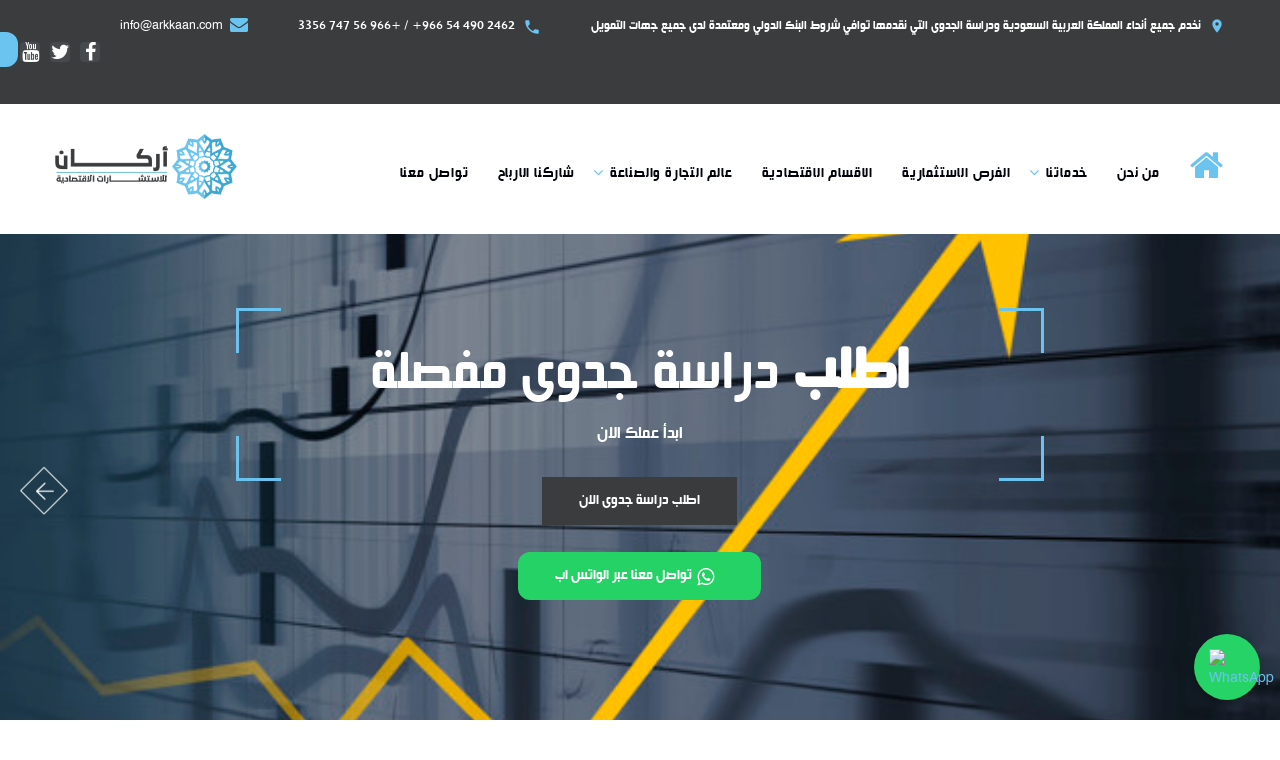

--- FILE ---
content_type: text/html; charset=utf-8
request_url: https://arkkaan.com/
body_size: 22826
content:


<!DOCTYPE html>

<html xmlns="http://www.w3.org/1999/xhtml" class="wide wow-animation" lang="ar" xml:lang="ar">
<head><title>
	Feasibility Study 
</title>
    <style>
        .owl-dots {
            direction: rtl;
        }

        .owl-style-minimal .owl-dot {
            width: 20px !important;
            height: 20px !important;
        }
    </style>
    <script src="https://www.google.com/recaptcha/api.js?onload=onloadCallback&render=explicit&data-callback=recaptcha_callback"
        async defer>
    </script>

    <script type="text/javascript">
        var onloadCallback = function () {
            grecaptcha.render('recaptcha', {
                'sitekey': '6LcyvF8pAAAAANJZEdq4vEiCuYPXeKqahbGurvdB',
                'callback': recaptcha_callback,
                'expired-callback': recaptchaExpired_callback
            });

        };

        function recaptcha_callback() {
            $('#Button1').prop('disabled', false);
        }

        function recaptchaExpired_callback() {
            $('#Button1').prop('disabled', true);
        }
    </script>

    <script type="text/javascript">

        function SavePersonRecord() {
            var Name = $('#txtname').val();
            var phone = $('#txtphone').val();
            var money = $('#txtmoney').val();

            var Messege = "";

            if (Messege.length == 0) {
                //alert(Name);

                $.ajax({
                    type: "POST",
                    dataType: "json",
                    contentType: "application/json; charset=utf-8",
                    url: "Default.aspx/InsertPersonRecord",
                    data: "{'Name':'" + Name + "', 'phone':'" + phone + "', 'money':'" + money + "'}",
                    success: function (Record) {

                        $('#txtname').val();
                        $('#txtphone').val();
                        $('#txtmoney').val();

                        if (txtname.value && txtphone.value && txtmoney.value != null) {

                            $('#txtname').val('');
                            $('#txtphone').val('');
                            $('#txtmoney').val('');
                            alert("تم ارسال طلبكم و سوف يتم التواصل معكم بافضل المشروعات");
                            // $('#Result').text("تم ارسال طلبكم و سوف يتم التواصل معكم بافضل المشروعات");
                            location.reload();
                        }
                        else {


                            alert("برجاء إدخال البيانات كاملة ");
                            //$('#Result').text("");
                        }

                    },
                    Error: function (textMsg) {

                        $('#Result').text("Error: " + Error);
                    }
                });
            }
            else {
                $('#Result').html('');
                $('#Result').html(Messege);
            }
            $('#Result').fadeIn();
        }
    </script>


    <link href="https://ajax.googleapis.com/ajax/libs/jqueryui/1.8.1/themes/base/jquery-ui.css" rel="stylesheet" type="text/css" />
    <script type="text/javascript" src="https://ajax.googleapis.com/ajax/libs/jquery/1.4.2/jquery.min.js"></script>
    <script type="text/javascript" src="https://ajax.googleapis.com/ajax/libs/jqueryui/1.8.1/jquery-ui.min.js"></script>


<meta name="format-detection" content="telephone=no" /><meta name="viewport" content="width=device-width, height=device-height, initial-scale=1.0, maximum-scale=1.0, user-s calable=0" /><meta http-equiv="X-UA-Compatible" content="IE=edge" /><meta http-equiv="Content-Type" content="text/html; charset=UTF-8" />
    
    <link rel="icon" href="/images/favicon.ico" type="image/x-icon" />
    <link rel="stylesheet" type="text/css" href="//fonts.googleapis.com/css?family=Roboto:100,300,400,500,700%7CPlayfair+Display:400,700,700i,900,900i" />
    <link rel="stylesheet" href="/css/style.css" />
    <script>
        
        
    </script>
    <!-- Global site tag (gtag.js) - Google Ads: 747765988 -->
    
	

<!-- Google Tag Manager -->
<script>(function(w,d,s,l,i){w[l]=w[l]||[];w[l].push({'gtm.start':
new Date().getTime(),event:'gtm.js'});var f=d.getElementsByTagName(s)[0],
j=d.createElement(s),dl=l!='dataLayer'?'&l='+l:'';j.async=true;j.src=
'https://www.googletagmanager.com/gtm.js?id='+i+dl;f.parentNode.insertBefore(j,f);
})(window,document,'script','dataLayer','GTM-KCMZ5KJ');</script>
<!-- End Google Tag Manager -->

    <script> window.dataLayer = window.dataLayer || []; function gtag() { dataLayer.push(arguments); } gtag('js', new Date()); gtag('config', 'AW-747765988');
    </script>
    <!--[if lt IE 10]>
    <div style="background: #212121; padding: 10px 0; box-shadow: 3px 3px 5px 0 rgba(0,0,0,.3); clear: both; text-align:center; position: relative; z-index:1;"><a href="http://windows.microsoft.com/en-US/internet-explorer/"><img src="images/ie8-panel/warning_bar_0000_us.jpg" border="0" height="42" width="820" alt="You are using an outdated browser. For a faster, safer browsing experience, upgrade for free today."></a></div>
    <script src="js/html5shiv.min.js"></script>
		<![endif]-->

  <style>
    .whatsapp-float {
      position: fixed;
      bottom: 20px;
      right: 20px;
      z-index: 1000;
      background-color: #25D366;
      border-radius: 50%;
      padding: 15px;
      box-shadow: 0 2px 5px rgba(0,0,0,0.3);
      transition: transform 0.3s ease;
    }

    .whatsapp-float:hover {
      transform: scale(1.1);
    }

    .whatsapp-icon {
      width: 36px;
      height: 36px;
      display: block;
    }

@media screen and (max-width: 450px) {
  .whatsapp-float {
    padding: 16px;
    bottom: 15px;
    right: 15px;
  }

  .whatsapp-icon {
    width: 10vw;
    height: 10vw;
  }
}
  </style>



</head>
<body>
<!-- Google Tag Manager (noscript) -->
<noscript><iframe src="https://www.googletagmanager.com/ns.html?id=GTM-KCMZ5KJ"
height="0" width="0" style="display:none;visibility:hidden"></iframe></noscript>
<!-- End Google Tag Manager (noscript) -->
    
    <div class="page">
        <div class="page-loader page-loader-variant-1">
            <div>
                <a class="brand brand-md brand-inverse" href="/Home">
                    <img src="/images/logo-white-182x45.png" alt="" width="182" height="45" /></a>

                <div class="page-loader-body">
                    <div id="spinningSquaresG">
                        <div class="spinningSquaresG" id="spinningSquaresG_1"></div>
                        <div class="spinningSquaresG" id="spinningSquaresG_2"></div>
                        <div class="spinningSquaresG" id="spinningSquaresG_3"></div>
                        <div class="spinningSquaresG" id="spinningSquaresG_4"></div>
                        <div class="spinningSquaresG" id="spinningSquaresG_5"></div>
                        <div class="spinningSquaresG" id="spinningSquaresG_6"></div>
                        <div class="spinningSquaresG" id="spinningSquaresG_7"></div>
                        <div class="spinningSquaresG" id="spinningSquaresG_8"></div>
                    </div>
                </div>
            </div>
        </div>
		<!-- WhatsApp Floating Button -->
  <a
    href="https://wa.me/+966564879767"
    target="_blank"
    rel="noopener noreferrer"
    class="whatsapp-float"
    aria-label="Chat on WhatsApp"
  >
    <img
      src="https://upload.wikimedia.org/wikipedia/commons/6/6b/WhatsApp.svg"
      alt="WhatsApp"
      class="whatsapp-icon"
    />
  </a>

        <header class="page-head">

            <div class="rd-navbar-wrap">
                <nav class="rd-navbar rd-navbar-corporate-dark" data-layout="rd-navbar-fixed" data-sm-layout="rd-navbar-fixed" data-sm-device-layout="rd-navbar-fixed" data-md-device-layout="rd-navbar-fixed" data-md-layout="rd-navbar-fixed" data-lg-layout="rd-navbar-static" data-xl-layout="rd-navbar-static" data-xxl-layout="rd-navbar-static" data-lg-device-layout="rd-navbar-static" data-xl-device-layout="rd-navbar-static" data-xxl-device-layout="rd-navbar-static" data-stick-up-clone="false" data-md-stick-up-offset="53px" data-lg-stick-up-offset="53px" data-md-stick-up="true" data-lg-stick-up="true">
                    <div class="rd-navbar-inner">
                        <div class="rd-navbar-aside" style="direction: rtl;">
                            <div class="rd-navbar-aside-toggle" data-custom-toggle=".rd-navbar-aside" data-custom-toggle-disable-on-blur="true"><span></span></div>
                            
                            
                                    
                                    <div class="rd-navbar-aside-content context-dark">
                                        <ul class="rd-navbar-aside-group list-units">
                                            <li>
                                                <div class="unit unit-horizontal unit-spacing-xs">
                                                    <div class="unit-left"><span class="icon icon-xxs-small icon-primary material-icons-place icon-shift-1 offset-top-2"></span></div>
                                                    <div class="unit-body"><a class="link-white-v2 d-inline" href="#">نخدم جميع أنحاء المملكة العربية السعودية ودراسة الجدوى التي نقدمها توافي شروط البنك الدولي ومعتمدة لدى جميع جهات التمويل</a></div>
                                                </div>
                                            </li>
                                            <li>
                                                <div class="unit unit-horizontal unit-spacing-xs">
                                                    <div class="unit-left"><span class="icon icon-xxs icon-primary material-icons-phone icon-shift-2"></span></div>
                                                    <div class="unit-body">
                                                        <a class="link-white-v2" href="tel:#">⁦+966 54 490 2462⁩    /     +966 56 747 3356</a>

                                                    </div>
                                                </div>
                                            </li>
                                            <li>
                                                <div class="unit unit-horizontal unit-spacing-xs">
                                                    <div class="unit-left"><span class="icon icon-xxs icon-primary fa-envelope offset-top-2"></span></div>
                                                    <div class="unit-body">
                                                        <a class="link-white-v2" href="#">   <span class="__cf_email__" data-cfemail="1970777f7659786b7272787877377a7674">[email&#160;protected]</span></a>
                                                    </div>
                                                </div>
                                            </li>
                                        </ul>

                                        <div class="rd-navbar-aside-group">
                                            <ul class="list-inline list-inline-reset" style="padding-top: 10px; padding-left: 2px">
                                                <li><a class="icon icon-round icon-abbey-filled icon-xs-smaller fa fa-facebook" href="https://www.facebook.com/companyarkan"></a></li>
                                                <li><a class="icon icon-round icon-abbey-filled icon-xs-smaller fa fa-twitter" href="https://twitter.com/arkancompany1?lang=ar"></a></li>
                                                <li><a class="icon icon-round icon-abbey-filled icon-xs-smaller fa-youtube" href="GFHDTEDRYH"></a></li>
                                            </ul>
                                        </div>
                                        <div class="rd-navbar-aside-group">
                                            <ul class="list-inline list-inline-reset">
                                                <li><a class="btn btn-icon btn-icon-right btn-primary btn-round" href="/ContactUs" style="background-color: #6bc3f0; border-color: #6bc3f0; max-height: 35px;"><span class="icon icon-xs-smaller fa-briefcase "></span>استشارة مجانية</a>
                                                </li>
                                            </ul>
                                        </div>

                                    </div>
                                
                                
                        </div>
                        <div class="rd-navbar-group rd-navbar-search-wrap">
                            <div class="rd-navbar-panel">
                                <button class="rd-navbar-toggle" data-custom-toggle=".rd-navbar-nav-wrap" data-custom-toggle-disable-on-blur="true"><span></span></button>
                                <a class="rd-navbar-brand brand" href="/Home">
                                    <img src="/images/logo-182x45.png" alt="" width="182" height="45" /></a>
                            </div>

                            <div class="rd-navbar-nav-wrap">
                                <div class="rd-navbar-nav-inner" style="direction: rtl;">

                                    

                                    <ul class="rd-navbar-nav">
                                        <li class=" "><a href="/Home"><span class="icon icon-md icon-primary fa-home"></span></a></li>
                                        
                                        <li class=""><a href="/About">من نحن </a>
                                        </li>
                                        <li class=""><a href="#">خدماتنا</a>
                                            <ul class="rd-navbar-megamenu" style="max-width: 1000px; margin-top: 15px">
                                                <li style="padding-left: 5px">
                                                    <h6 class="rd-megamenu-header">دراسات الجدوى</h6>
                                                    <ul class="rd-navbar-list">
                                                        <li><a href="/Services/MarketingStudy">دراسة تسويقية</a></li>
                                                        <li><a href="/Services/DetailedStudy">دراسة فنية</a></li>
                                                        <li><a href="/Services/FinancialStudy">دراسة مالية</a></li>
                                                    </ul>
                                                </li>
                                                <li style="padding-left: 5px">
                                                    <h6 class="rd-megamenu-header">تحليل السوق </h6>
                                                    <ul class="rd-navbar-list">
                                                        <li><a href="/Services/Pricing">تحليل سعر المنتج</a></li>
                                                        <li><a href="/Services/Stability">تحليل الاستقرار السعري</a></li>
                                                        <li><a href="/Services/Competitors">دراسة منافسين</a></li>
                                                    </ul>
                                                </li>
                                                <li style="padding-left: 5px">
                                                    <h6 class="rd-megamenu-header">خطوط انتاج </h6>
                                                    <ul class="rd-navbar-list">
                                                        <li><a href="/Services/European">أوروبية</a></li>
                                                        <li><a href="/Services/Chinese">صينية</a></li>
                                                    </ul>
                                                </li>
                                                <li style="padding-left: 5px">
                                                    <h6 class="rd-megamenu-header">خدمات متنوعة</h6>
                                                    <ul class="rd-navbar-list">
                                                        <li><a href="/Services/AccountingBalance">مراجعة ميزانيات </a></li>
                                                        <li><a href="/Services/EstimatedBudgets">إعداد موازنات تقديريه</a></li>
                                                        <li><a href="/Services/FinancialStatements">إعداد قوائم مالية</a></li>
                                                        <li><a href="/Services/Tax">حساب الضريبة والزكاة</a></li>
                                                        <li><a href="/Services/Strategy">خطط استراتيجية</a></li>
                                                        <li><a href="/Services/Export">خطة تصديرية</a></li>
                                                        <li><a href="/Services/Marketing">خطة تسويق</a></li>
                                                        <li><a href="/Services/Financing">حلول تمويل</a></li>

                                                    </ul>
                                                </li>
                                            </ul>
                                        </li>

                                        <li class=""><a href="/sections/Invest">الفرص الاستثمارية </a>

                                        </li>
                                        <li class=""><a href="/sections/EconomicDepartments">الاقسام الاقتصادية</a>

                                        </li>
                                        <li class=""><a href="#">عالم التجارة والصناعة</a>

                                            <ul class="rd-navbar-dropdown">
                                                <li><a href="/sections/SupportedProjects">مشروعات تدعمها الدولة </a>
                                                </li>
                                                <li><a href="/sections/MainProjects">اهم المشروعات</a>


                                                </li>
                                                <li><a href="/blogs">مقالات</a>
                                                </li>

                                            </ul>

                                        </li>
                                        <li class=""><a href="/ProfitWithUs">شاركنا الارباح </a>
                                        </li>
                                        <li class=""><a href="/ContactUs">تواصل معنا </a>
                                        </li>
                                    </ul>
                                    
                                </div>
                            </div>
                        </div>
                    </div>
                </nav>
            </div>
        </header>

        
    
    <section>
        <div class="swiper-container swiper-slider swiper-variant-1 bg-black" data-loop="false" data-autoplay="false" data-simulate-touch="true">
            <div class="swiper-wrapper text-center">

                

                
                        
                        <div class="swiper-slide" data-slide-bg="/Uploads/albums/photos/album_17/originals/0000006.jpg">
                            <div class="swiper-slide-caption">
                                <div class="container">
                                    <div class="row justify-content-sm-center">
                                        <div class="col-md-11 col-lg-10">
                                            <div class="text-white text-uppercase jumbotron-custom border-modern" data-caption-animate="fadeInUp" data-caption-delay="0s">
                                                اطلب 
                                                <span class="text-thin">دراسة جدوى مفصلة </span><span class="border-modern-item-1"></span><span class="border-modern-item-2"></span><span class="border-modern-item-3"></span><span class="border-modern-item-4"></span>
                                            </div>
                                            <div data-caption-animate="fadeInUp" data-caption-delay="450s">
                                                <p class="text-big-19 text-white d-none d-md-inline-block"> ابدأ عملك الان</p>
                                            </div>
                                            <div class="button-block" data-caption-animate="fadeInUp" data-caption-delay="550s"><a class="btn btn-primary" href="/ContactUs">اطلب دراسة جدوى الان</a></div>
                                            <div class="button-block" data-caption-animate="fadeInUp" data-caption-delay="600s"><a class="btn btn-icon btn-icon-right btn-primary btn-round" href="https://wa.me/+966567473356" style="background-color: #25d366; border-color: #25d366;"><span class="icon icon-xs-smaller fa-whatsapp" style="margin-left: 5px"></span>تواصل معنا عبر الواتس اب</a></div>
                                        </div>
                                    </div>
                                </div>
                            </div>
                        </div>
                    
                        <div class="swiper-slide" data-slide-bg="/Uploads/albums/photos/album_17/originals/0000008.jpg">
                            <div class="swiper-slide-caption">
                                <div class="container">
                                    <div class="row justify-content-sm-center">
                                        <div class="col-md-11 col-lg-10 col-xl-12">
                                            <div class="text-white text-uppercase jumbotron-custom border-modern" data-caption-animate="fadeInUp" data-caption-delay="0s">دراسة جدوى واقعية مفصلة توافي شروط جهات التمويل <span class="border-modern-item-1"></span><span class="border-modern-item-2"></span><span class="border-modern-item-3"></span><span class="border-modern-item-4"></span></div>
                                            <div data-caption-animate="fadeInUp" data-caption-delay="450s">
                                                <p class="text-big-19 text-white d-none d-md-inline-block">اطلب دراسة الجدوى الان</p>
                                            </div>
                                            <div class="button-block" data-caption-animate="fadeInUp" data-caption-delay="550s"><a class="btn btn-primary" href="/ContactUs">اطلب خدماتنا الان</a></div>
                                        </div>
                                    </div>
                                </div>
                            </div>
                        </div>
                    
                    

            </div>
            <div class="swiper-scrollbar d-xl-none"></div>
            <div class="swiper-nav-wrap d-none d-xl-block">
                <div class="swiper-button-next"></div>
                <div class="swiper-button-prev"></div>

            </div>
        </div>
    </section>
    <!-----------------------------Icon box---------------------------------------->
    <section>
        <div class="row no-gutters justify-content-sm-center justify-content-md-start row-40 row-sm-0">
            
            
                    
                    <div class="col-sm-10 col-md-4 height-fill">
                        <article class="icon-box icon-box-top-line icon-box-hover">
                            <div class="box-top">

                                <div class="box-icon"><span class="icon icon-lg icon-primary fa-industry"></span></div>
                                <div class="box-header">
                                    <h5><a href="/sections/EconomicDepartments/?s=91">القسم الصناعي</a></h5>
                                </div>
                            </div>
                            <div class="box-body">
                            </div>
                        </article>
                    </div>
                
                    <div class="col-sm-10 col-md-4 height-fill">
                        <article class="icon-box icon-box-top-line icon-box-hover">
                            <div class="box-top">

                                <div class="box-icon"><span class="icon icon-lg icon-primary fa-usd"></span></div>
                                <div class="box-header">
                                    <h5><a href="/sections/EconomicDepartments/?s=92">القسم الخدمى /التجارى</a></h5>
                                </div>
                            </div>
                            <div class="box-body">
                            </div>
                        </article>
                    </div>
                
                    <div class="col-sm-10 col-md-4 height-fill">
                        <article class="icon-box icon-box-top-line icon-box-hover">
                            <div class="box-top">

                                <div class="box-icon"><span class="icon icon-lg icon-primary fa-leaf"></span></div>
                                <div class="box-header">
                                    <h5><a href="/sections/EconomicDepartments/?s=93">القسم الزراعي</a></h5>
                                </div>
                            </div>
                            <div class="box-body">
                            </div>
                        </article>
                    </div>
                
                    <div class="col-sm-10 col-md-4 height-fill">
                        <article class="icon-box icon-box-top-line icon-box-hover">
                            <div class="box-top">

                                <div class="box-icon"><span class="icon icon-lg icon-primary fa-graduation-cap"></span></div>
                                <div class="box-header">
                                    <h5><a href="/sections/EconomicDepartments/?s=94">القسم التعليمي</a></h5>
                                </div>
                            </div>
                            <div class="box-body">
                            </div>
                        </article>
                    </div>
                
                    <div class="col-sm-10 col-md-4 height-fill">
                        <article class="icon-box icon-box-top-line icon-box-hover">
                            <div class="box-top">

                                <div class="box-icon"><span class="icon icon-lg icon-primary fa-user-md"></span></div>
                                <div class="box-header">
                                    <h5><a href="/sections/EconomicDepartments/?s=95">القسم الصحي</a></h5>
                                </div>
                            </div>
                            <div class="box-body">
                            </div>
                        </article>
                    </div>
                
                    <div class="col-sm-10 col-md-4 height-fill">
                        <article class="icon-box icon-box-top-line icon-box-hover">
                            <div class="box-top">

                                <div class="box-icon"><span class="icon icon-lg icon-primary fa-globe"></span></div>
                                <div class="box-header">
                                    <h5><a href="/sections/EconomicDepartments/?s=96">القسم السياحي</a></h5>
                                </div>
                            </div>
                            <div class="box-body">
                            </div>
                        </article>
                    </div>
                
                
        </div>
    </section>
    
    <section class="section-with-counters bg-cape-cod text-center" style="direction: rtl;">
        <div class="container bg-accent context-dark section-60 section-lg-90">
            <h3 class="text-rolling-stone font-weight-bold text-uppercase">حقائق رقمية </h3>
            
            <p class="text-white">ترغب فى معرفة المزيد عن شركتنا , شاهد نتائجنا وسوف تعرفنا</p>
            <div class="row list-md-dashed row-40">
                
                
                        
                        <div class="col-md-3">
                            <div class="h1 small counter-bold counter">5600</div>
                            <div class="counter-title font-weight-bold text-white text-uppercase">دراسة جدوى </div>
                        </div>
                    
                        <div class="col-md-3">
                            <div class="h1 small counter-bold counter">550</div>
                            <div class="counter-title font-weight-bold text-white text-uppercase">فرص استثمارية</div>
                        </div>
                    
                        <div class="col-md-3">
                            <div class="h1 small counter-bold counter">9000</div>
                            <div class="counter-title font-weight-bold text-white text-uppercase">عميل راضي</div>
                        </div>
                    
                        <div class="col-md-3">
                            <div class="h1 small counter-bold counter">8000</div>
                            <div class="counter-title font-weight-bold text-white text-uppercase">استشارة</div>
                        </div>
                    
                    
            </div>
            <div class="button-block inset-sm-left-60 inset-sm-right-60" style="direction: ltr;">
                <div class="d-md-flex justify-content-md-center align-items-md-center"><a class="btn btn-rect btn-primary d-block d-md-inline-block" href="/ContactUs">تواصل معنا</a><span class="font-italic text-white inset-md-left-20 inset-md-right-20 d-block d-md-inline-block text-big-18">أو</span><a class="btn btn-rect btn-white-outline d-block d-md-inline-block" href="/About" style="min-width: 236px;">من نحن </a></div>
            </div>
        </div>
    </section>

    
    

    <section class="section parallax-container bg-black bg-image context-dark" data-parallax-img="images/bg-image-7.jpg" style="direction: rtl; margin-top: 100px;">
        <div class="parallax-content">
            <div class="section-60 section-md-90 bg-overlay-cello">
                <div class="container">
                    <div class="row">
                        <div class="col-sm-12 text-center">
                            <h3>ماذا <span class="text-thin">نقدم </span></h3>

                        </div>
                    </div>

                    <div class="row row-50">
                        
                        
                                
                                <div class="col-sm-6 col-lg-4" style="text-align: center;">
                                    <article class="icon-box-vertical icon-box-vertical-sm">
                                        <div class="unit flex-column unit-spacing-sm">
                                            <div class="unit-left" style="justify-content: center;"><span class="icon icon-primary icon-xl debt"></span></div>
                                            <div class="unit-body">
                                                <h4 style="justify-content: center;">حلول تمويل</h4>
                                                <p class="text-white-05" style="justify-content: center; font-size: 16px">نحن نسعى جاهدين إلى أن نقدم لعملائنا الكرام خريطة مفصلة عن أهم جهات التمويل والدعم وشرح مفصل لاشتراطات كل جهة ومتطلباتها، كما نقدم حلول جيدة حول كيفية الحصول على دعم وذلك من خلال خبرات المستشاريين لدينا في السوق وتعملاتنا التي تزيد عن عقد داخل سوق التجارة والصناعة.</p>

                                            </div>
                                        </div>
                                    </article>

                                </div>
                            
                                <div class="col-sm-6 col-lg-4" style="text-align: center;">
                                    <article class="icon-box-vertical icon-box-vertical-sm">
                                        <div class="unit flex-column unit-spacing-sm">
                                            <div class="unit-left" style="justify-content: center;"><span class="icon icon-primary icon-xl competition"></span></div>
                                            <div class="unit-body">
                                                <h4 style="justify-content: center;">تحليل منافسين</h4>
                                                <p class="text-white-05" style="justify-content: center; font-size: 16px">نقوم بدراسة وتحليل السوق المستهدف وقياس حجم العرض والطلب ونفصل حجم المعروض من المنتجات المنافسة وندرس نقطات القوة والضعف لديهم ونحسب حجم الطلب استنادا إلى العوامل المتحكمة بالطلب وحساب التوقعات الاحتمالية لحجم البيع المتوقع.</p>

                                            </div>
                                        </div>
                                    </article>

                                </div>
                            
                                <div class="col-sm-6 col-lg-4" style="text-align: center;">
                                    <article class="icon-box-vertical icon-box-vertical-sm">
                                        <div class="unit flex-column unit-spacing-sm">
                                            <div class="unit-left" style="justify-content: center;"><span class="icon icon-primary icon-xl money1"></span></div>
                                            <div class="unit-body">
                                                <h4 style="justify-content: center;">دراسة الجدوي</h4>
                                                <p class="text-white-05" style="justify-content: center; font-size: 16px">تعتبر دراسة الجدوى بمثابة المنارة التي تضيء للمستثمر طريقة وترشده في اختيار القرار الأفضل لتحركاته الاقتصادية، نعتمد على فريق من الاستشاريين والخبراء الماليين تزيد خبرتهم بالسوق عن 10 سنوات من العمل في سوق التجارة والصناعة بالشرق الاوسط ومنطقة الخليج العربي.</p>

                                            </div>
                                        </div>
                                    </article>

                                </div>
                            
                                <div class="col-sm-6 col-lg-4" style="text-align: center;">
                                    <article class="icon-box-vertical icon-box-vertical-sm">
                                        <div class="unit flex-column unit-spacing-sm">
                                            <div class="unit-left" style="justify-content: center;"><span class="icon icon-primary icon-xl process"></span></div>
                                            <div class="unit-body">
                                                <h4 style="justify-content: center;">خطوط إنتاج</h4>
                                                <p class="text-white-05" style="justify-content: center; font-size: 16px">نعتمد على خبرة فريق بحثي لديه شبكة علاقات واسعة مع 80 % من شركات خطوط الانتاج في العالم، وفي حال أن مشروعكم صناعي فنحن نعد أنفسنا بشهادة العملاء أفضل جهة يمكن أن تتعامل معها إذ نوفر لك عرض فني مرفق بالاسعار لأفضل خط انتاج لمصنعك بأعلى جودة وأفضل سعر</p>

                                            </div>
                                        </div>
                                    </article>

                                </div>
                            
                                <div class="col-sm-6 col-lg-4" style="text-align: center;">
                                    <article class="icon-box-vertical icon-box-vertical-sm">
                                        <div class="unit flex-column unit-spacing-sm">
                                            <div class="unit-left" style="justify-content: center;"><span class="icon icon-primary icon-xl fa-bar-chart"></span></div>
                                            <div class="unit-body">
                                                <h4 style="justify-content: center;">إعداد خطط استراتيجية</h4>
                                                <p class="text-white-05" style="justify-content: center; font-size: 16px">تحدد الخطة الاستراتيجية للمؤسسات أفضل النقلات التي يمكن أن تتخذها والأولويات التي يترتب عليها تحديد أهداف المراحل المقبلة وطرق تحقيق أفضل أداء والحصول على مساحات أكبر من السوق المستهدف بالاضافة إلى تحديد المعوقات والفرص المتاحة والعمل على قنص مكاسب أكبر ورسم صورة أوضح لخارطة الطريق. </p>

                                            </div>
                                        </div>
                                    </article>

                                </div>
                            
                                <div class="col-sm-6 col-lg-4" style="text-align: center;">
                                    <article class="icon-box-vertical icon-box-vertical-sm">
                                        <div class="unit flex-column unit-spacing-sm">
                                            <div class="unit-left" style="justify-content: center;"><span class="icon icon-primary icon-xl planning"></span></div>
                                            <div class="unit-body">
                                                <h4 style="justify-content: center;">إعداد موازنات تقديرية</h4>
                                                <p class="text-white-05" style="justify-content: center; font-size: 16px">نعمل على تقديم خطة وافية لتصدير منتجاتك وندرس لك جدوى تصديرها والفوائد المتوقعة والفرص المحتملة وأفضل البلاد التي يمكنك التعامل معها والتصدير لها بكل التفاصيل الفنية واللوجستية لذلك</p>

                                            </div>
                                        </div>
                                    </article>

                                </div>
                            
                            




                    </div>
                </div>
            </div>
        </div>
    </section>
    
    <section class="section-66 " style="direction: rtl;">
        <div class="container">
            <div class="row justify-content-sm-center">
                <div class="col-md-10 col-lg-10 col-xl-12">
                    <div class="panel card-lg bg-accent bg-default-outline-btn text-center">
                        <h3 class="text-white">استثمر <span class="text-thin">معنا</span></h3>
                        <p class="text-rolling-stone font-weight-bold text-uppercase" style="margin-bottom: 10px">يمكنك أدخال راس المال وسنتواصل معك بافضل المشاريع </p>
                        <form name="aspnetForm" method="post" action="./" id="aspnetForm" class="rd-mailform group group-bottom ">
<div>
<input type="hidden" name="__VIEWSTATE" id="__VIEWSTATE" value="[base64]/8nybvkfYXjIefHjjdmHr0xZa7oJakY0qgdtGUKOIJaYENzYBrDLvr3ReErmTxTxRx11NPml0ouZglMF3QqCA81iU7bqvMyMY39x6dMfdoRZhxtTrvCosRZbqP3LDBAmrkJZeVK/7bJIThltdYG9QWqea1qnmfPmI9Z2d4EcDzRDu+v2pAXBq96uSnpL2CBfiHPLfRYcvT00VvSyVYjR3JDfoetVAP+nmFsXQgwSDX71Oo4iv9Az8/Po+nlr89IcyrvBxSQ+DbgpBUFU5W3IpkvAlF+Yxf/rSeAE6ssXY0/ZI/a4fQBKYeXxCRuargxHyXzrWec+aMSVp1nYdut/pD1X5TEGwIDX4z4g39LbifR+NPUbIfDlqUYmVjp6diZ7f362/gS/R0JsdbwqSAaQ6a6xs66CDG0RxJAA7DYr0XcaidQsk0FVsmusAW2NzFDNCr5Sv/eSEUGvFLzM8dRENAs4VE0tD3llJ7ZhJtXAl6cLQz+iLZONa1iLGOd675LtF3jzVsDTOdR7/v6IAt0YBVf7pdaYNDWM4/ghu+k1yO0G3r42esK/vXbIRbuJJFFitI8nzRuWaHCedod/qUeqhXs3kXr/9KrIrz0bUOBH+cK3xKn0tYECbR6yJCMKhbEkewe3fa0XRX30XBDbAoD9LY/6ejzgBol6ms4vMco1YvJOLKVEoFmsYlmuIdpfWmZij8EUUaeNM4xCrXJE1GLhLnBnCdT/kuGwqnsUN5QZmcAHEL51E9Mv8yl5/86zAdKc+ZuXlhSo+Ir4ry5HWwApbG4OngYIUA83NUBSdL8ZLQDswBBi0w1XpYOfDaot4vzy0yDVVElEPi/1lGlzQJXY9csEwIvHwfqC0Uo+ILlmgVEO1ai8mDnVcVoFViXzKv3lLjD7exZ9uepVFasMRGLNAtUOgRazXY28k8kRHFOjVfyj/gX4hY2LCOocu5neiuvuPgBCd2gB9drPO0ac9+iuQH7OKTk783M0C3bk3WUWS/gOujoCbi3bsXyKrlRlCaa5fYQV4ttCyuYMwL2sIeX+UwlbaN50t1I0e4mF0nIKpnRvIEWIY4F9eIFJJgTUckEhIIO944Nubm7LNmbsrZjbnbtfXjlULUfERI6BCu+1UYw8egvPGVUtPpb89Ttn6VKkBambONdQ6qTzq4PbJ1lvCT2vnBXHO/Wx/eku3ygen/GWNl4lgILn6TmNbEaJdcA3h9uKngN5O3kF1l7OCydiiPeLHA4EMk1xFqk20VEmTchJIynn5ltCzqP1Nb0CmwGyxcqVmzvxdMEAeKK6gppT+OmcOO0oKqhLFKFj4QgA4yql5bHzlhxjR9EA1eHmPG8JRIeY19m63aGfbHVlNOpJsS5OChNcf/ks4bIWhngQg8TbPNlbVaibZCN+ns73hnPvaOG/UZYedy0ClzDd666YXrqjX8ugRgfuq/FBJUXMwOm6TH6MKlrRJVyUa/h8pLJwBA3lxXoCRWo3PqUXcOSWsu59KPfCriKCnEe+1SenXd0MWD0h4aUnBE51VX1yu1HRBftSAorQYbONS5Tg1eYiW4GvuJpVbYUoQKPPIpd0Q7k1wQu49gnfKCTCH6aue62RBDP/[base64]/jLOmTloe8VnBKdE007lDjeA7u9HuyScutMMrAiryKNu+Ks7nt+tAyt99/JQj3zQGByEelErMFfGOacI7eLEcfpDDh1Un0g2JicDwt7/NNvS1ZX8v6lCl/r1yoT31llHuYUUk7g8RdCTcvD8LqsaPgVecjSzmVKcae7ldG8/5uvFZIz/CPwJz6vJgDJ3BKbUkpPavPJZHnWW8Q8r5TsrrWkHTpwKGHDaFMidLJticinQvexxl1XKDGIYYrQnLO6/B2Wj9F8jQI0+1qExTiimcF1/1YDeaXmF+X82TgSMCCX2KMEiy7uJRy/rrqxaIK8+XveXw9g0K67yNcew0qHGzj5KIn84081ohQVvehHsWniAogOrZQ+ciB/UC4cgg+05O1gy8b4dBl2YQDZMloXuWMk9cuIUJdpKz3CYS6vEFzXwORChap0eTNdYgGF7iBkB5mu3bvnuXmy7xlR+YP9ZQNBYCYifVYsExB+4TpTZ32VNfCLxeGkBA8swI1IJb4xY8BnVAWwQSD9QDJYRFIV+rejq9jlSjjHoCm7HXzEmWZRgM6KA/oG604QczRi0Fy4DCiU88aeoiELUnbq0ZUG3q6IVi1SL9/UPtL2Cig+O1r+U5C3TmkqvIJZVqQXLCd1oKQSebrv6zXTmDHubdhzfc/N0NEUjdbQ3bdSG/iyccPoZa2uDR+VsbqxGJ+YGi/pkMuY1IeF1AnXRu9zxf0AOsC+qQ3I0E5TO1S7bBbdpx4uAFO4ntmVqDoGbDrZpjl4P6HsyGTR1jCZlavZh4huqviXruP/qGTrQNrTacnhNQ37IXUlnNouH3InGOfbSSGzvu1ElRlRcxKvL63MqnjtzeWRHlBPUm3MZ4mDwxSdcL8R2XWiGH0/eqVGCFOsf8GPwqFqJm5Fp6E5Tv/hOFReQqchiHAODBdbPRBkchPIKJn3Y6RnFsuVTn8ZYnsexwQpJwtv2oEiM4tT/nuC7B2LW7LPrPFRhbw9OW1Oe27XH/b8Mdlnc56+VLc6Vj6DRuQyTvAqCPzPIZoYPk6ulc/NLhgN8VPalaQWAKbX8kbZh9hBLz3D/aLpbE6/Ytd5ZFbR6THNArwGWrZZmHmbgxhn8XMMw3SCjWsdl2pOZVzBXBy5TTJ7Jp+Rx9SHyZDq2y0GS5YbSz1relQmdZSqRE7OKRA3AxpMTmnwyQprKpz2zE0ND4CF3Tw8x+swDcSYBkwmmI4M8LcTTGXNJIflFqwb22hJ6WBaw9gAVLqpcuLVmieBYeCWXWAP9oG+mk+8For/2+gxW8X+rF/0pLkarbW/97dGi7IVp49qFuizEewdvCUm/Ea8tBSMkpq5MxrQz2WCh2ChrUZFgKgCdwRFLp78o+hxnTU7j++hWnLLq+lvx7Y/T9HG5IzwIpRDV0z7KW0EQs5opv3X8YJhMTNVYFZJTUWTVxfstUTVkaGkX1evVVOX6w6shwJMAYFIZJ50W2+R1bdn2vbjuFxnm1lRedhQT6dovrklk6kSwyMUQZxtADSQTbNSW92gP7x9thEvWwLTlxnkoCXNrJaMHGVnki/CNsvpp+oaAkDMCuC+8BhaWEfGVoWI1JOiA5AeIMd/2yC/UXycYcdgl3T2/qKC58qZe50dcChzS4hN+w1/L+UA7BJPl7JD7sZDJhgv0zknjoI63nTtKjKbx3zlyBrN/QM/+8Mb98aB0ZYNt3c5B8ADHBr+idiK5IMBv7DqVRgIrgIhS8y9E7k1u42BtqKN9God+ZqXW92OhvwAOieZJZZMLBXDkT920Fz0eut/MaVUBq+zPHXAs8r6Iyt35mFeheLi+suhftHm7AcQu+QTfNznM9bGmK2JUX3XdT2cnzl4WWesDvG8zDdNRFee6Mj8m90hhfLn/j6YJLlMTeJGBXkIqsD/J4rEmmpLQ3DGFZUI+btJXCOnHoi/ix+0+lR8mLz+ksSJ65Nh4vv3FqTrdbKTleSsF6tGSO6QrL0VMENK8PCpwslujAozcWN88/+HrgE7s1krKuklpVVlE52CKznAipdxzWt/LdamO1Xfvga//9VBEqlMFnc6hLq9U9l6PvkqL4sJNuBkZw84/PExGUyQeAYB9fnoA/tQTwVeKz8pYImY4FGV378ZT5DfA4adrYw3AE8sIhCcJDshsmHqypFKf6Am1dmPn+KG5SBfvbrBCVMQVmWcv3E7xcx4fWKaAnUAULzAFdRRAm2EVLZ6hIZ9UNCe74hdyc7FT5j5OFJAiN8ZMboePHMch1zD6cPxp6kZfUkYYUYHBgl7xI//gDvBfFUaxjBv1yF5xO9nQSAOjhnufFBp69u+VYQUY2eIel0uRyVwcB2ZU/uAKE5DXDYI+/EzpCLyMIWbjUL45lyrE6Y++Fnd/E3QLuN57GdlewGPIADOSLrWyRvW92q8im7qx7DQ5v021ChgweBF/ziQ151Xu154kgpmJU9/3n+ND1LGkPqQUpnm6dTafAAzLkrq0NpTo+DUiqeFMZZCgN2OBCQOlCulPjbeBH4jQscSfglxX1dndvhYbJqxGwVnNXvxDdDlwQlGsxrZ3VUGaQHbzIwfrA/Xgin82UiMwNsEh4g8j5AAPVF9YWje8pE850sgDf+eXhufx3q7EqnAmpqPA5iLkCqhLjKNVEbGtAq8I5HabR/nlap4Rn8o6ceFsNRqW6z6PQY2vKQ8tKXU6yEmOkAsxDq3MF6aB93hhQRbzVCgS8fYrhQ4SvfykDjHrqYN6dsBNYrz6Km0Ql8Nfc6NHIYwIHuhclNJTLs/p8a0d/qxJNyxNWciMtScUMy6NUjm8Y/epV4A1BXT3XvKOw5Qv/LznmovCD9U3q8B960kEGNUz7IbD8DSo+WhR/n2ydcgdvsuq3yb/wlcHkxFMOVfTzRRyitSG2qDni8kM+ORjg0x74lhhlmWp6UB0n7b3Udeend2CqrNPTgJnSVr5Kyd9ELINWb7WDEeAXL5XB9Ryq8EzJfDJXo+MsLw6YazuQrQKSOP2xZt0EvK8TXI0PPQyW+KS1FqfHhgnt6fO1sI/HSRAi3ro9gIsrFWNtZfWVCBZdyNZldqc5fh4lXroN/+sXLmDRk6truHJVcbR2EnPGNx659JokWmdiruE0MYgHf1mIvt8lbSiEKCQ7RqC/l83HfVi541S/eMW/oBJ8zGVicM7LL18ZstO9XYmtzf/3EmOH2VGlEPaM+kcUfAT+AEyVsKxL+Qk1RceawW/mEwCs6taQQG+8ZbmREVuNeQHGRUUQkcaoduyzEMUjGA/X4IT0P9pZ/d1gz6HLFe6oVEfzpMIVUkzCpt6O8hqdgQeoMp0BkkZ8oVssbUcFKqRqHMO8Q0E4sK7JAbBbtcmG91+QRkqdlpbxDwcw2u9SMSXh/[base64]/bnsECU6ZKD7ipEMUs0TTlK182hLymlhGS9cqxo5oeRxprTNk0muPwXPTa3juuMu5MjlxtMcnKKaXCWcRaJsKS9wyUVShYQRoEQGxI7bSHenPKjLTJKn/8eOi5F9eXgUKtT4M0tbjMpCVznOo4EcsMpPgyF8lDitccjNfe0vQ2XB0mABtjkgTDZSwPODKnNcyTW8fkew+YVNw/lEiiVFFTHeouOPv1AnMbQgINRT4TnuRJzR1oRiWDJy6owDZUdmeFDvnqFkayFM0mAOP7jw51jkPYJCXADf5u/tgy5OjfSYe05l6ScWL9mkC8jFm2vt6HCSSt6zk4g7Rz5RCalQFtga1el1mecWyPAtVN85qSZYsyfwaj01FJyQYm97uNFQMu/GBkyVO2Lp8oVcdp4U0Zhd0t3txi4p59kJ1XXfaxVbt9qOEF7GMwAfD9VXzMPrGm1m96+ZA+7NZeOsPslFi+An6JH0G+AV/swPf7F/x5QB2Ybd3v7Y5LEHOdvltJv4NJmeet0s3CjW6JvrlHvFuchZDBjmy6f+VougeM6/YW+K8HSJpkF6bq6SjKec74GmM43WNfA1nSXwy1ZsFcPNT8y3dmGKtvTdkaCzUsar+j1yhmMd3FaDs1YLlsKFXmGH6RRN/YDM0fTCLZJs/[base64]/azKFDorJPNVzCs0lghBhh3BWfV/QcANn4iFPtShkBKdsUUeZonIMZNjuLXPZu9sFJHZ/KRNm7iY+V1ieE1X8FYimgXoKirtJWTO2D4SEA8YUMT8Vex5W4wXmtjYRBeIGtRV/KHk/fEPu3TCWr8XHTpK60R8cR/[base64]/+KnBPmjQu62/M9E9UqM4L1HTebjKssYRZ7qO7GAaCJGIk8lL/Ss/YplQ0G6QTSSiMtPPT4ZLC8uzyaElDh1CFiUh0KDGdwW7V0OTLy3Yv08uKZZiyZaPu6Oev3lfHFJXqS68MK10ugdDAHcxtfvldo4XUfZwGCejgfTAgngt84mQ/mmIPhXPTAVjjT39HynnncpOFezK9ShjI+uVNjfSkIgL1pqNgJW0ocUJ7zy8+KUiX96OjhJent2RnjmXDYSYQ3hL1LvHkQGKHAxEUfhP6OJsxa+jQbtQo+mOh6hX4cJH4/lwpgCmoxb9fsLiKqqfhtR/QGHDWcUBE+VhayxeXmNWbWeHVJVdqumGk+HlOrbMEvCcJYoXR693z1CzZXi5cAMJ/[base64]/xlSl7FXfH7bXeKF8uTb7mcpeWx9SWc+j4/02vTqsxAE3tOmlqChMEOZTi/5wFRTOQ3rMyd9KF0yD2lxkUSo1wHsAEjpvd0IFvVme5FIBTJ9qSTrdWIMNXZ2mphqEqkbKtoppa4nk7OlL5iI+Tftr3U8w/wrF3QNlMULe3VAXtqSbrz0usoq3j136mJ/k2dNMiON710/5v2esJ88i78SGpWPGrjDveXKUjdyRm1CMfegsEfoGsMxcviInMT1c5c+/Ky7iY1YZrtwkGjH4spcB0PgUnbYfsCnogbiFuYuQMj1bEdZoNVDYuga12dLzPn3FBCQUBqap0UgUsHldj6aImottPXVSXEZ8vxk+erL4oKV5fRoQu35+OsjxrulJEa5lbmQn+B3CQLsW7Ytmhi9dNrsvG/YblIhPumpAaQqDCGe71rabmuzKIqGQEfeKQ52WftE0sfxZ8D2PefiTvKOobjRlguAtLs7HwkP1jmOBM6IPcY6IOLHhXuPUR59m1vaTeOySC6Y0Tu7u6IR1JIWfD8rSFE0qZOdCSLldofvotc6/qNNMxbzNKffPJeGAKistYU2xeqt5z8hMxGxsNzjeinR/wN+nkXx+gDKbpB/1hez9sfPLQq/rleQJb4GLeJiKQjvp7aHkyYFfBU9/HjxyDHsN6HSexrf/jdD9S/d1MxE1pJnlgfBWn1VssUJE3AbmxcPxwEzjz1Q8s1S1r5vXw7r0a84AENOqvU/FAj8ZJ0MZLtelsYdGhUo0yCuEgOAOsDSd8TYTjuvLCRxl7xk6fuD9NOqE5EFdqBU9YZ0zCO0BjfNnLgzqSGfYO4of8C0WYmgIP1mB6LG5Ttewv59mUl1Ljruz+JkB2UsNdo15HiRZgXjumoOXsf7UMkvbWCXCzBih6INqU7jIjfzKStJtb3DNicPvM/JYO47/qhl2y6RMKbn8YZN2IrkHaEZbFrGvxzcf5NmZv9g89zlr6hAWpow5a9KeFXSOxZrn+4DAU/mTG+Rm+jI2QeU9Sv7cJZue2rBon5alUEhE/iTB4Ob/DHkOg/0EoW++K59BOPcfsw6rZeXaAU8fPPWZIp/EWHiXjgHPPkmW54mTgPldD4VRXjRMx3YkdfhEZc0B4V1h7R3BKhrMVlGvrx6vFwiRleNw6rdLFrlKZRG8mBND9CrhP/WTD4060KOFwjklcObzS5Ki2xqfKxweRCj6RmV/dX4hJjtSkrK2/7B55EStA3q39YsP8G4e/jMdQtkPtE/3HOFoI1z4uVNZCzfco0wCRHBcSi8fIuiqkLbJW3zRSyziXg6lZ4Gw7cA9qk0cTqeHgwu502GOrjS1gfh106uTe6IRmYwJIHYx1duB9EHQmm23+S1MH78U2g5/pA1nNzf2nBBqG18E7qQ2ajuICTJLRCkDazqHi1hRAxNNOHhoxjcdf1s+OTQaHAd9j/ihHcB4voRx7rbKgoUxC7xgCHkjm/AO1dSdiUGtnKwggxtFnPGfU8sQrs/oxQQNZmj0GWz9sjvQo+oZWSVx080+B0tCxT6SVs4B4rlrf50p3EPUhqGGTh6UVci/BfNGJ+PskkKTBYyepH6neqBu275WVFUNnJL/I4br/XkLJrOaPWGevcm77TGToHzqUXlbJMIVqNVtlYC3AujdVtDjMRt/z1YFZ7Slfls51ZyhMIqJI3o/CxPxHZj00RG8IEomWO6mgXGQRLROdLfyoZDr0N1Th/[base64]/qGrGEFsSVLhu+KyhiyGY5gtiV0ognGeSbTZP/pIBqWHS+AoMq+urFKfGHtxhZ+bTpGIXznNU0PlVFsnyfaFwbSn4RXsn+tKx7s8ym/q9nzKb55/zpbmtxJ95XElqEADZQWLtnAU5HTH/lWJKlRPZxV4x958utXhnA9zyCH8C45HECAN/53/4CuULliBi5YmmM4ddLRvx0g7QfnbykGUFchMTtq05LoUkFEqX80oPuIyOL2Kqdb1vPlrGte9nYd2la8iSEMArVmlPWGykaKDKSk7cayIXX4cGJw8JsdeyR+oHs4B+PwHmYx9tSZf6EE3whdw1vG7ue66YY1C+QeLZsLDBMKt/9+125Omp8AKS+XFOgEMEYrPjNTZ/LTruxE25BDJiYvbDlnSM0jH4r+p1oMcVwldx5bkHSkj0VpGbHj/JuAQdI5zlMBwMcaG+hhYGbf/hBYbN3DKM2KNOIh+yzd07TsxWUXW1Hz9gu/FbOWK2bcDrPqw8eVQXnBwBDjjOHk8G2moDc+tVfHBeOkNO3A/e09WFEd/H1vVi5/YmaWpqW/yGzg2hkjVMTAK3gNMVubOKt6kAnB6a3MuFjJf548uG5P9EuUlalgOkCljPBntA6txkEMgB8gbXha7P+wvm7DhdwpqgGQDUKZpe50mxtbE9w0Aelt3/QMKb7Mzya/3YRumMCFped7b3p9LoFha9QJ3NPIPDkhutwLWhX9pIJ/BcZu5tKEV+8NHGRUCsLX3tWBNNk9jBHy337CATGRr8IkjfHCIZlNXwbgJDGavR56dWflt11Gb5xTNMQr+Y672YXOX1tgZac01Z+KrCjbkx0wZRw8ibJ4NOoA2d+BkgOjEODB0dGA8Esf4qCihPvd1dNvcl+u//+0+TBhJGDCDkD85+Ibt/q1HEAeTqCCZ5GZpXL45QZYcP5+TcAeMev0cXJ9Rv9zBjhm+9ZpnSoNgzSkmX/AYTI0Agkhu15YgBUa4frw84Ou//33lOq81T9gWnh4UmXF3NUavK0gLnMIFuTGBzP89n0StXZoVsP7mFkQdcOnUicBk+ltLDSJBYMuBxBDZlxs8MryKhN88hf+8hnn4FWjxbmgKm0mDHwAxOaF9goPjflL4glflGKXzNf4qiYrlYcUrjONBAebGQO13o8TEMuV1VfbzvZ0GLXJRDhkT3ab9FaxJr7/VYklUKh4Gk27Y8yF9YmfQeP79RIHfBK+o5cCcKckgQ+Mvb+dMokaR2BNxrpR3Si6YfsbsTUklglzOg8oBi/+VO/M+U2sgpw/955pohtZzYLmS2ubc8945mbrYZwU1UvZNxQDP0VW1dmV/AzHv8dLstxI8w+2EttShIvPLb2EsF7DWb4hWjYfRLWs0KXor66RDh+fF0eiFVLzTQsQ5RKkMYcQ38dGgcab9zXDxQ4oBUVk0oP6ELR41eioZqu8L2MxJOSxU9Li+DdyYehlbCRUw/Nliu5cqbJWOleXNyTkm3d+paA1QDx8VGLWRiJa3ikb8IdzgSVuoC8lN/EbTPpvEthoWa+D8kEUCkNNBialgrL/h4M7wWLvrm+VJZUY9AAPlsb8Ripo/12Yf5ym7qwK0ypSQHEe2fypZlyTC1p8vV705qE66lJLc2q3CeKELlyxxWBsl9Ouvockpw72J2OjTdUa5nv7NaIsqy0C+bNqXK0VrjyZOArZUHpshKrja85SHTo1hX5EmphCpg0uOhbaYm/vEXEBi7F0Go72YZhG19xOEd111KW9aQtODe8NX+KLCnbFuxIq+4bW03qbKah5OfieEk9BIVgeb7Rih/r3Wd5oEwdSc090/I9sR0Hxu+uxypWyNpFDjFsdAADpw8wSaR7Te8Bo1jN9kJbrJEQWHLjx5/aObj7WfZarGwn3hJlupQwMstMfGr8TrqjKKTj3w1eSCE9W0HJzdDUWfxE/bMA1OPfQr0w5+VoT8Fs5wK9d/ACsJMO5jwZJXHiETOiziBTSkRugKTs5EFuPHQwl7pumKUYYjGV5mbR/KjJLtEPVVRHDKDWH5N8BLu2FgF57myuwlCEHrlHvu02P6hFPhiJci2Zfa6+qESJyaucwQpd8nknX2Yh8tCYC/5UVtAS4cT6xS21GHLXwHoQ8uncAMPQyFxYRG/0opGomDDsSIvE+2zlZkguezpTAMzP9gY1e7Xld1ZYL67OnzOHCAxuDRuACkP2ZzaMFi9EITM/28++Od8sbJJnrRhmyGUqR2rRtPZd833EgOQDH5ZcdAiHBkQstmEORR7IlrxXkIgC+7EZBxlVAUgyZaS/qVjXz5uPPJx9pDep5Y8XROPohTqV8jo3ZrsNuHKvQNc3c+JHeiw9uTF/xcRxdN6p/lOkEHvHgNHiLJ8YuLSee6XYCyyF3nr3dKWYLqXaAT9OxM2jDQs8VEXUawU19GmtaizJptnEA7w+oEa8SFXX/puupwJdBQbR/78QFEIJVZOonEK0dR3xIXKbUUubfgmIKCm3kK3QLpWGnJjtggyvahi1Lzvwt0WcK0OVr+5BE9gifTiFJhI7M5VzUrtMdWo5fTbqUUyMY+OsbxhdAORx9lOjV9yGzCza5rLfqTM9+YtzvY/qV081C/Q0/iaBuATIwFkyM8kps5LKokYr527zUfR/UOrlFZDc+96e1mTD6R2so581JA1XFWFylpZ+6gyJh86KYiAh2dIgi8Y2sFVYZYqx/aFYj5e1AvdvOqIkhSy0Rm3p+A/pWnsMG3cN/4vDEkfbOXWSOaOLuZaw2EAaMYBZzuNWCDdLav7nKgMhdHH+YB+Kvewf2zRS8Vu23MkXGD8Kr2tSRAgKuvc2h4VtNyvi5xbB6wiH5qx12dbaWFJb4SUQMhhvEk5Dau28UASXp9bh6cM/AwbxAFU4ClF5G0cAFqKuAQY5AjEJFI4lzxTA8BzfRK0UBZD7kcAOATrewyLiVLOB1QIzxvX3zANH/NOmskneuv23nSOMn6ThRYsoWW8Q5mFvhqNA24YjJKoNbA/I5E3zB/[base64]/HS/z7msAO6/WH08MmWiTcL21+uEC5jcfrHvYOwpouRIqFlVdjPxT/rvyBAu2nsQ0afjX9VhnaeHTEEK+h2ubw65+SMaciOOYUM0SpDzCEW94B1JpRa2U9wXZ1x6ca/0wqjKtxOEq9wCgf+9mINnhu1PQ4MstSnAtlmu19MVO6C5Be" />
</div>

<div>

	<input type="hidden" name="__VIEWSTATEGENERATOR" id="__VIEWSTATEGENERATOR" value="CA0B0334" />
</div>

                            <div class="group-item form-wrap">
                                <input class="form-input" id="txtname" type="text" name="name" data-constraints="@Required" style="margin-right: -12px;" />
                                <label class="form-label" for="txtname" style="right: 10px;">الاسم</label>

                            </div>
                            <div class="group-item form-wrap">

                                <input class="form-input" id="txtphone" type="text" name="phone" data-constraints="@Numeric @Required" style="margin-right: 0px;" />
                                <label class="form-label" for="txtphone">الهاتف</label>
                            </div>
                            <div class="group-item form-wrap">

                                <input class="form-input" id="txtmoney" type="text" name="money" data-constraints="@Numeric " />
                                <label class="form-label" for="txtmoney">رأس المال</label>
                            </div>

                            <div class="group-item  form-wrap">
                                <button class="btn btn-block btn-white-outline" id="Button1" type="submit" disabled onclick="SavePersonRecord(); return false;">أفضل المشروعات  </button>

                            </div>
                            <div class="group-item ">
                                <div id="recaptcha"></div>
                                <h3 class="text-white" id="Result"></h3>


                            </div>

                        </form>
                    </div>
                </div>
            </div>
        </div>
    </section>


    <section class="section-66 section-md-top-100 section-md-bottom-75">
        <div class="container">
            <h3 class="text-center">عملائنا <span class="text-thin">آراء</span></h3>
            <div class="row justify-content-sm-center">
                <div class="col-md-8 col-xl-12">
                    <div class="owl-carousel owl-carousel-center owl-nav-modern owl-style-minimal owl-style-minimal-inverse text-center" data-items="1" data-md-items="1" data-xl-items="1" data-stage-padding="15" data-loop="true" data-margin="15" data-mouse-drag="false" data-nav="true" data-dots="true">
                        
                                
                                <div class="owl-item text-center">
                                    <div class="thumbnail-variant-5">
                                        <video loop="" playsinline="" id="xxx" preload="auto" src="/Uploads/contents/content_283/att_files/0000005.mp4" width="285" controls>
                                        </video>
                                    </div>
                                </div>
                            
                                <div class="owl-item text-center">
                                    <div class="thumbnail-variant-5">
                                        <video loop="" playsinline="" id="xxx" preload="auto" src="/Uploads/contents/content_283/att_files/0000006.mp4" width="285" controls>
                                        </video>
                                    </div>
                                </div>
                            
                                <div class="owl-item text-center">
                                    <div class="thumbnail-variant-5">
                                        <video loop="" playsinline="" id="xxx" preload="auto" src="/Uploads/contents/content_283/att_files/0000007.mp4" width="285" controls>
                                        </video>
                                    </div>
                                </div>
                            
                                <div class="owl-item text-center">
                                    <div class="thumbnail-variant-5">
                                        <video loop="" playsinline="" id="xxx" preload="auto" src="/Uploads/contents/content_283/att_files/0000008.mp4" width="285" controls>
                                        </video>
                                    </div>
                                </div>
                            
                            
                    </div>
                </div>
            </div>

        </div>
    </section>
    
    
    <section class="bg-cape-cod context-dark">
        <div class="container">
            <div class="row justify-content-sm-center justify-content-lg-start">
                <div class="col-sm-10 col-lg-6 text-left section-60 section-md-90">
                    <div style="padding-right: 50px;">
                        <h3 class="text-center text-lg-left" style="direction: rtl">اراء <span class="text-thin">عملائنا</span>
                        </h3>
                        <div class="carousel-testimonials-home">
                            <div class="inset-xl-right-50">

                                <div class="slick-slider slick-slider slick-carousel-round-image slick-images" id="child-carousel" data-for=".carousel-parent" data-arrows="false" data-loop="false" data-dots="true" data-swipe="true" data-items="1" data-sm-items="3" data-md-items="3" data-lg-items="3" data-xl-items="4" data-slide-to-scroll="1" data-center-mode="true" data-center-padding="0">



                                    
                                            
                                            <div class="item">
                                                <div class="item" style="position: relative; overflow: visible;">
                                                    <a style="display: inline-block; position: absolute; z-index: 1; width: 100%; text-align: center; bottom: -15px; left: 0px; font-size: 35px;" class="fa-play" data-type="play" data-content="/Uploads/contents/content_187/att_files/0000001.ogg"></a>
                                                    <div class="imp-wrap" style="position: relative;">
                                                        <img src="/Uploads/contents/content_187/thumb.jpg" alt="" width="99" height="99" style="min-height: 100px" />
                                                    </div>
                                                    <audio id="myAudio">
                                                        <source id="audSource" src="" type="audio/mp3">
                                                    </audio>
                                                    

                                                    
                                                </div>
                                            </div>

                                        
                                            <div class="item">
                                                <div class="item" style="position: relative; overflow: visible;">
                                                    <a style="display: inline-block; position: absolute; z-index: 1; width: 100%; text-align: center; bottom: -15px; left: 0px; font-size: 35px;" class="fa-play" data-type="play" data-content="/Uploads/contents/content_188/att_files/0000001.mp3"></a>
                                                    <div class="imp-wrap" style="position: relative;">
                                                        <img src="/Uploads/NoImg.gif" alt="" width="99" height="99" style="min-height: 100px" />
                                                    </div>
                                                    <audio id="myAudio">
                                                        <source id="audSource" src="" type="audio/mp3">
                                                    </audio>
                                                    

                                                    
                                                </div>
                                            </div>

                                        
                                            <div class="item">
                                                <div class="item" style="position: relative; overflow: visible;">
                                                    <a style="display: inline-block; position: absolute; z-index: 1; width: 100%; text-align: center; bottom: -15px; left: 0px; font-size: 35px;" class="fa-play" data-type="play" data-content=""></a>
                                                    <div class="imp-wrap" style="position: relative;">
                                                        <img src="/Uploads/contents/content_190/thumb.jpg" alt="" width="99" height="99" style="min-height: 100px" />
                                                    </div>
                                                    <audio id="myAudio">
                                                        <source id="audSource" src="" type="audio/mp3">
                                                    </audio>
                                                    

                                                    
                                                </div>
                                            </div>

                                        
                                            <div class="item">
                                                <div class="item" style="position: relative; overflow: visible;">
                                                    <a style="display: inline-block; position: absolute; z-index: 1; width: 100%; text-align: center; bottom: -15px; left: 0px; font-size: 35px;" class="fa-play" data-type="play" data-content="/Uploads/contents/content_191/att_files/0000001.mp3"></a>
                                                    <div class="imp-wrap" style="position: relative;">
                                                        <img src="/Uploads/contents/content_191/thumb.jpg" alt="" width="99" height="99" style="min-height: 100px" />
                                                    </div>
                                                    <audio id="myAudio">
                                                        <source id="audSource" src="" type="audio/mp3">
                                                    </audio>
                                                    

                                                    
                                                </div>
                                            </div>

                                        
                                            <div class="item">
                                                <div class="item" style="position: relative; overflow: visible;">
                                                    <a style="display: inline-block; position: absolute; z-index: 1; width: 100%; text-align: center; bottom: -15px; left: 0px; font-size: 35px;" class="fa-play" data-type="play" data-content="/Uploads/contents/content_282/att_files/0000001.mp3"></a>
                                                    <div class="imp-wrap" style="position: relative;">
                                                        <img src="/Uploads/contents/content_282/thumb.jpg" alt="" width="99" height="99" style="min-height: 100px" />
                                                    </div>
                                                    <audio id="myAudio">
                                                        <source id="audSource" src="" type="audio/mp3">
                                                    </audio>
                                                    

                                                    
                                                </div>
                                            </div>

                                        
                                        

                                </div>
                            </div>
                            <div class="slick-slider carousel-parent slick-dots-variant-1" data-arrows="false" data-loop="false" data-dots="true" data-swipe="true" data-child="#child-carousel" data-for="#child-carousel" data-items="1" data-sm-items="1" data-md-items="1" data-lg-items="1" data-xl-items="1" data-slide-to-scroll="1" data-center-mode="false">

                                
                                        
                                        <div class="item inset-left-10 inset-right-10 inset-" style="direction: rtl;">
                                            <div class="inset-xl-right-85">
                                                <blockquote class="quote-left">
                                                    <div class="row align-items-sm-end row-20">
                                                        <div class="col-sm-6">
                                                            <div class="quote-name">
                                                                <cite>الدكتور أيمن عبد المجيد</cite>
                                                            </div>
                                                        </div>
                                                    </div>
                                                    <div class="divider-fullwidth"></div>
                                                    <div class="quote-body">
                                                        <q>تشرفت بالتعامل معكم، وممتن جدا لحسن المعاملة ولفريق العمل على المجهودات المبذول....، الله يوفقكم يا شباب</q>
                                                    </div>
                                                </blockquote>
                                            </div>
                                        </div>
                                    
                                        <div class="item inset-left-10 inset-right-10 inset-" style="direction: rtl;">
                                            <div class="inset-xl-right-85">
                                                <blockquote class="quote-left">
                                                    <div class="row align-items-sm-end row-20">
                                                        <div class="col-sm-6">
                                                            <div class="quote-name">
                                                                <cite>محمد عبيد </cite>
                                                            </div>
                                                        </div>
                                                    </div>
                                                    <div class="divider-fullwidth"></div>
                                                    <div class="quote-body">
                                                        <q>الموقع متعاون جدا ودراساته شاملة لكافة المعلومات الخاصة بمشروعي ولديه فريق عمل متميز ولديهم رؤية واضحة انصح الجميع بالتعامل معهم</q>
                                                    </div>
                                                </blockquote>
                                            </div>
                                        </div>
                                    
                                        <div class="item inset-left-10 inset-right-10 inset-" style="direction: rtl;">
                                            <div class="inset-xl-right-85">
                                                <blockquote class="quote-left">
                                                    <div class="row align-items-sm-end row-20">
                                                        <div class="col-sm-6">
                                                            <div class="quote-name">
                                                                <cite>عماد الشمري</cite>
                                                            </div>
                                                        </div>
                                                    </div>
                                                    <div class="divider-fullwidth"></div>
                                                    <div class="quote-body">
                                                        <q>تعاون مثمر ورقي في الإداء الفني والانساني اتمنى توفير وقت للتعلم من خبرات فريق العمل، شاكر للتعاون المثمر</q>
                                                    </div>
                                                </blockquote>
                                            </div>
                                        </div>
                                    
                                        <div class="item inset-left-10 inset-right-10 inset-" style="direction: rtl;">
                                            <div class="inset-xl-right-85">
                                                <blockquote class="quote-left">
                                                    <div class="row align-items-sm-end row-20">
                                                        <div class="col-sm-6">
                                                            <div class="quote-name">
                                                                <cite>سهيل عمر القحطاني</cite>
                                                            </div>
                                                        </div>
                                                    </div>
                                                    <div class="divider-fullwidth"></div>
                                                    <div class="quote-body">
                                                        <q>أركان من أهم الشركات التي يمكن تتعامل معها والتي تقدم خدمات بمنتهى الاحترافية والسرعة التنفيذ في وقت قياسي</q>
                                                    </div>
                                                </blockquote>
                                            </div>
                                        </div>
                                    
                                        <div class="item inset-left-10 inset-right-10 inset-" style="direction: rtl;">
                                            <div class="inset-xl-right-85">
                                                <blockquote class="quote-left">
                                                    <div class="row align-items-sm-end row-20">
                                                        <div class="col-sm-6">
                                                            <div class="quote-name">
                                                                <cite>محسن الشمري </cite>
                                                            </div>
                                                        </div>
                                                    </div>
                                                    <div class="divider-fullwidth"></div>
                                                    <div class="quote-body">
                                                        <q>من أفضل الشركات في مجال الاستشارات
حصلت على تمويل من صندوق التنمية الاجتماعي لمشروعي بفضل دراستكم بعد تقديم الملف من ثلاث شركات اخرى وتم رفضه .. شكرا أركان</q>
                                                    </div>
                                                </blockquote>
                                            </div>
                                        </div>
                                    
                                    
                            </div>
                        </div>
                    </div>
                </div>
                <div class="col-lg-6 section-image-aside section-image-aside-right">
                    <div class="section-image-aside-img d-none d-lg-block" style="background-image: url(images/home-4-946x689.jpg);"></div>
                </div>
            </div>
        </div>

    </section>

    

    <section class="section-50 section-md-90 section-md-bottom-100" style="direction: rtl;">
        <div class="container text-center">
            <h3>أحدث الفرص الاستثمارية</h3>
            <div class="row justify-content-sm-center row-40">
                
                
                        
                        <div class="col-sm-8 col-md-7 col-lg-4">
                            <div class="post-boxed d-xl-inline-block">
                                <div class="post-boxed-img-wrap">
                                    <a href="/content/                                                                                                          Feasibility study of a factory project for the production of paint tools">
                                        <img src="/Uploads/contents/content_211/original.jpg" alt="" width="322" height="219" style="min-width: 322px; min-height: 219px;" /></a>
                                </div>
                                <div class="post-boxed-caption">
                                    <div class="post-boxed-title font-weight-bold"><a href="/content/                                                                                                          Feasibility study of a factory project for the production of paint tools">دراسة جدوى مشروع مصنع لإنتاج أدوات الدهانات</a></div>

                                </div>
                            </div>
                        </div>
                    
                        <div class="col-sm-8 col-md-7 col-lg-4">
                            <div class="post-boxed d-xl-inline-block">
                                <div class="post-boxed-img-wrap">
                                    <a href="/content/                                                                                                                                    Feasibility Study of a Car Batteries Factory Project">
                                        <img src="/Uploads/contents/content_212/original.jpg" alt="" width="322" height="219" style="min-width: 322px; min-height: 219px;" /></a>
                                </div>
                                <div class="post-boxed-caption">
                                    <div class="post-boxed-title font-weight-bold"><a href="/content/                                                                                                                                    Feasibility Study of a Car Batteries Factory Project">دراسة جدوى مشروع مصنع بطاريات سيارات</a></div>

                                </div>
                            </div>
                        </div>
                    
                        <div class="col-sm-8 col-md-7 col-lg-4">
                            <div class="post-boxed d-xl-inline-block">
                                <div class="post-boxed-img-wrap">
                                    <a href="/content/                                                                                                                    Feasibility study of the production plant for automotive filters">
                                        <img src="/Uploads/contents/content_213/original.jpg" alt="" width="322" height="219" style="min-width: 322px; min-height: 219px;" /></a>
                                </div>
                                <div class="post-boxed-caption">
                                    <div class="post-boxed-title font-weight-bold"><a href="/content/                                                                                                                    Feasibility study of the production plant for automotive filters">دراسة جدوى مصنع إنتاج فلاتر السيارات</a></div>

                                </div>
                            </div>
                        </div>
                    
                    



            </div>
        </div>
    </section>





        
        
        <footer class="page-foot bg-cape-cod context-dark" style="direction: rtl;">
            <section class="section-40 section-md-75">
                <div class="container">
                    <div class="row justify-content-sm-center">
                        <div class="col-sm-9 col-md-11 col-xl-12">
                            <div class="row row-50">
                                <div class="col-md-6 col-lg-4 col-xl-3" style="margin-left: 30px">
                                    <h6 class="text-small-16 text-uppercase footer-title" style="color: #6bc3f0">اهم الروابط</h6>
                                    <div class="row" style="max-width: 350px;">
                                        <div class="col-6" style="max-width: 60%; padding-left: 5px; font-weight: 200; font-size: 16px;">
                                            <ul class="list-marked-variant-2">
                                                <li><a href="/Home">الرئيسية</a></li>
                                                <li><a href="/About">من نحن</a></li>
                                                <li><a href="/sections/MainProjects">اهم المشروعات</a></li>

                                            </ul>
                                        </div>
                                        <div class="col-6" style="max-width: 60%; padding-right: 5px; font-weight: 200; font-size: 16px;">
                                            <ul class="list-marked-variant-2">
                                                <li><a href="/sections/Invest">الفرص الاستثمارية</a></li>
                                                <li><a href="/sections/EconomicDepartments">الاقسام الاقتصادية</a></li>
                                                <li><a href="/ContactUs">تواصل معنا</a></li>
                                            </ul>
                                        </div>
                                    </div>
                                </div>
                                <div class="col-md-6 col-lg-4 col-xl-3" style="max-width: 220px;">
                                    <h6 class="text-small-16 text-uppercase footer-title" style="color: #6bc3f0">احدث المقالات</h6>
                                    
                                    
                                            
                                            <article class="post post-preview post-preview-inverse offset-top-22">
                                                <a href="/blogs/2020/دراسة جدوى" />
                                                <div class="unit unit-horizontal unit-spacing-lg">
                                                    
                                                    <div class="unit-body">
                                                        <div class="post-header">
                                                            <p>مكتب أركان لدراسات الجدوى الاقتصادية المفصلة</p>
                                                        </div>
                                                        <div class="post-meta">
                                                            <ul class="list-meta">
                                                                <li>
                                                                    <time datetime="5/2/2020 12:00:00 AM">5/2/2020 12:00:00 AM</time>
                                                                </li>

                                                            </ul>
                                                        </div>
                                                    </div>
                                                </div>
                                                </a>
                                            </article>
                                        
                                            <article class="post post-preview post-preview-inverse offset-top-22">
                                                <a href="/blogs/2020/www.arkkaan.com/blogs/2020/" />
                                                <div class="unit unit-horizontal unit-spacing-lg">
                                                    
                                                    <div class="unit-body">
                                                        <div class="post-header">
                                                            <p>مكتب أركان لدراسات الجدوى الاقتصادية المفصلة</p>
                                                        </div>
                                                        <div class="post-meta">
                                                            <ul class="list-meta">
                                                                <li>
                                                                    <time datetime="5/2/2020 12:00:00 AM">5/2/2020 12:00:00 AM</time>
                                                                </li>

                                                            </ul>
                                                        </div>
                                                    </div>
                                                </div>
                                                </a>
                                            </article>
                                        
                                        
                                </div>

                                <div class="col-md-6 col-lg-10 col-xl-3" style="max-width: 300px;">
                                    <div class="inset-xl-right-20">
                                        
                                        <h6 class="text-small-16 text-uppercase footer-title" style="color: #6bc3f0">اتـصـل بـنـا</h6>

                                        
                                                
                                                <address class="contact-info text-left">
                                                    <div class="unit unit-horizontal unit-spacing-md">
                                                        <div class="unit-left"><span class="icon icon-xs icon-dusty-gray material-icons-place"></span></div>
                                                        <div class="unit-body">
                                                            <a class="link-white d-inline" href="#">نخدم جميع أنحاء المملكة العربية السعودية ودراسة الجدوى التي نقدمها توافي شروط البنك الدولي ومعتمدة لدى جميع جهات التمويل<br />
                                                            </a>
                                                        </div>
                                                    </div>

                                                    <div class="unit unit-horizontal unit-spacing-md align-items-center">
                                                        <div class="unit-left"><span class="icon icon-xs icon-dusty-gray fa fa-envelope-o"></span></div>
                                                        <div class="unit-body"><a class="link-white" href="#">   <span class="__cf_email__" data-cfemail="3a53545c557a5b4851515b5b5414595557">[email&#160;protected]</span></a></div>
                                                    </div>
                                                    <div class="unit unit-horizontal unit-spacing-md align-items-center">
                                                        <div class="unit-left"><span class="icon icon-xs icon-dusty-gray material-icons-phone"></span></div>
                                                        <div class="unit-body"><a class="link-white" href="tel:#">⁦+966 54 490 2462⁩    /     +966 56 747 3356</a></div>
                                                    </div>
                                                </address>
                                            
                                            


                                    </div>
                                </div>
                                <div class="row" style="max-width: 300px;">
                                    <div class="col-6" style="max-width: 60%; padding-left: 5px; font-weight: 200; font-size: 16px;">
                                        <ul class="list-marked-variant-2">
                                            <li>
                                                <img src="/images/Payment (6).png" alt="" /></li>
                                            <li>
                                                <img src="/images/Payment (3).png" alt="" /></li>
                                            <li>
                                                <img src="/images/Payment (2).png" alt="" /></li>


                                        </ul>
                                    </div>
                                    <div class="col-6" style="max-width: 60%; padding-right: 5px; font-weight: 200; font-size: 16px;">
                                        <ul class="list-marked-variant-2">
                                            <li>
                                                <img src="/images/Payment (4).png" alt="" /></li>
                                            <li>
                                                <img src="/images/Payment (5).png" alt="" /></li>
                                            <li>
                                                <img src="/images/Payment (1).png" alt="" /></li>

                                        </ul>
                                    </div>
                                </div>

                                <div class="col-md-6 col-lg-4 col-xl-3" style="max-width: 180px;">
                                    <a class="brand brand-inverse" href="/Home">
                                        <img src="/images/logo-white-182x45.png" alt="" width="182" height="45" /></a>
                                </div>
                            </div>
                        </div>
                    </div>
                </div>

            </section>
            <div class="container">
                <hr class="hr bg-abbey-04" />
            </div>
            <section class="section-35">
                
                        


                        <div class="container text-center">
                            <div class="row flex-md-row-reverse justify-content-md-between align-items-md-center row-15">

                                <div class="col-md-6 offset-top-15 offset-sm-top-0 text-md-left" style="text-align: left !important">
                                    <p class="rights text-white"><span id="copyright-year"></span><span>&nbsp;&#169;&nbsp;</span><span>Feasibility Study.&nbsp;</span><a class="link-white-v2" href="#">Privacy Policy</a></p>
                                </div>
                                <div class="col-md-6 text-md-right">
                                    <div class="group-sm group-middle" style="text-align: right">
                                        <p class="font-italic text-white">تـابـعـونـا:</p>
                                        <ul class="list-inline list-inline-reset">
                                            <li><a class="icon icon-round icon-abbey-filled icon-xs-smaller  fa-facebook" href="https://www.facebook.com/companyarkan"></a></li>
                                            <li><a class="icon icon-round icon-abbey-filled icon-xs-smaller  fa-twitter" href="https://twitter.com/arkancompany1?lang=ar"></a></li>
                                            <li><a class="icon icon-round icon-abbey-filled icon-xs-smaller  fa-youtube" href="GFHDTEDRYH"></a></li>
                                        </ul>
                                    </div>
                                </div>
                            </div>
                        </div>
                    
                    
            </section>
            
            <script data-cfasync="false" src="/cdn-cgi/scripts/5c5dd728/cloudflare-static/email-decode.min.js"></script><script id="Script2">

            </script>
        </footer>


    </div>
    <div class="snackbars" id="form-output-global"></div>
    <div class="pswp" tabindex="-1" role="dialog" aria-hidden="true">
        <div class="pswp__bg"></div>
        <div class="pswp__scroll-wrap">
            <div class="pswp__container">
                <div class="pswp__item"></div>
                <div class="pswp__item"></div>
                <div class="pswp__item"></div>
            </div>
            <div class="pswp__ui pswp__ui--hidden">
                <div class="pswp__top-bar">
                    <div class="pswp__counter"></div>
                    <button class="pswp__button pswp__button--close" title="Close (Esc)"></button>
                    <button class="pswp__button pswp__button--share" title="Share"></button>
                    <button class="pswp__button pswp__button--fs" title="Toggle fullscreen"></button>
                    <button class="pswp__button pswp__button--zoom" title="Zoom in/out"></button>
                    <div class="pswp__preloader">
                        <div class="pswp__preloader__icn">
                            <div class="pswp__preloader__cut">
                                <div class="pswp__preloader__donut"></div>
                            </div>
                        </div>
                    </div>
                </div>
                <div class="pswp__share-modal pswp__share-modal--hidden pswp__single-tap">
                    <div class="pswp__share-tooltip"></div>
                </div>
                <button class="pswp__button pswp__button--arrow--left" title="Previous (arrow left)"></button>
                <button class="pswp__button pswp__button--arrow--right" title="Next (arrow right)"></button>
                <div class="pswp__caption">
                    <div class="pswp__caption__cent"></div>
                </div>
            </div>
        </div>
    </div>
    <script src="/js/core.min.js"></script>
    <script src="/js/script.js"></script>

    


    <script>

        $(document).ready(function (e) {
            $('audio,video').bind('play', function () {
                activated = this;
                $('audio,video').each(function () {
                    if (this != activated) this.pause();
                });
            });


            //flash - prevent simultaneous video playback - pauses other playing videos upon play
            $("#xxx").click(function () {
                activated = this;
                $('#xxx').each(function () {
                    if (this != activated)
                        _V_($(this).attr("id")).pause();
                    _V_($(this).attr("id")).currentTime = 0;
                });
            });
        });

        var x = document.getElementById("myAudio");

        x.addEventListener('ended', (e) => {
            [...document.querySelectorAll('[data-type="pause"]')].forEach((a) => {
                a.classList.add('fa-play');
                a.classList.remove('fa-pause');
                a.setAttribute('data-type', 'play');
            });
        });

        var y = document.getElementById("audSource");
        $(document).ready(() => {
            [...document.querySelectorAll('a[data-content=""]')].forEach((e) => {
                e.setAttribute('hidden', 'hidden');
            });

            document.getElementById('child-carousel').addEventListener('click', (e) => {
                var t = e.target.getAttribute("data-type");
                var c = e.target.getAttribute("data-content");
                console.log(t);

                if (t == "play") {
                    playAudio(c);
                    e.target.classList.remove('fa-play');
                    e.target.classList.add('fa-pause');
                    e.target.setAttribute('data-type', 'pause');

                    [...document.querySelectorAll(`[data-type="pause"]:not([data-content="${c}"])`)].forEach((a) => {
                        a.classList.add('fa-play');
                        a.classList.remove('fa-pause');
                        a.setAttribute('data-type', 'play');
                    });
                }
                else if (t == "pause") {
                    pauseAudio();
                    e.target.classList.add('fa-play');
                    e.target.classList.remove('fa-pause');
                    e.target.setAttribute('data-type', 'play');
                }
            });
        });

        function btn_action(e) {
            //var s = e.getAttribute("data-type");

            console.log(e);
        }

        function playAudio(c) {
            console.log(c);
            y.src = c;
            x.load();
            console.log(x);
            x.play();
        }

        function pauseAudio() {
            x.pause();
        }
    </script>


    
    <script id="Script3">

    </script>
    
<script defer src="https://static.cloudflareinsights.com/beacon.min.js/vcd15cbe7772f49c399c6a5babf22c1241717689176015" integrity="sha512-ZpsOmlRQV6y907TI0dKBHq9Md29nnaEIPlkf84rnaERnq6zvWvPUqr2ft8M1aS28oN72PdrCzSjY4U6VaAw1EQ==" data-cf-beacon='{"version":"2024.11.0","token":"747399273603435c9276039146e07f05","r":1,"server_timing":{"name":{"cfCacheStatus":true,"cfEdge":true,"cfExtPri":true,"cfL4":true,"cfOrigin":true,"cfSpeedBrain":true},"location_startswith":null}}' crossorigin="anonymous"></script>
</body>
</html>


--- FILE ---
content_type: text/html; charset=utf-8
request_url: https://www.google.com/recaptcha/api2/anchor?ar=1&k=6LcyvF8pAAAAANJZEdq4vEiCuYPXeKqahbGurvdB&co=aHR0cHM6Ly9hcmtrYWFuLmNvbTo0NDM.&hl=en&v=PoyoqOPhxBO7pBk68S4YbpHZ&size=normal&anchor-ms=20000&execute-ms=30000&cb=fj2vljd5oknn
body_size: 49243
content:
<!DOCTYPE HTML><html dir="ltr" lang="en"><head><meta http-equiv="Content-Type" content="text/html; charset=UTF-8">
<meta http-equiv="X-UA-Compatible" content="IE=edge">
<title>reCAPTCHA</title>
<style type="text/css">
/* cyrillic-ext */
@font-face {
  font-family: 'Roboto';
  font-style: normal;
  font-weight: 400;
  font-stretch: 100%;
  src: url(//fonts.gstatic.com/s/roboto/v48/KFO7CnqEu92Fr1ME7kSn66aGLdTylUAMa3GUBHMdazTgWw.woff2) format('woff2');
  unicode-range: U+0460-052F, U+1C80-1C8A, U+20B4, U+2DE0-2DFF, U+A640-A69F, U+FE2E-FE2F;
}
/* cyrillic */
@font-face {
  font-family: 'Roboto';
  font-style: normal;
  font-weight: 400;
  font-stretch: 100%;
  src: url(//fonts.gstatic.com/s/roboto/v48/KFO7CnqEu92Fr1ME7kSn66aGLdTylUAMa3iUBHMdazTgWw.woff2) format('woff2');
  unicode-range: U+0301, U+0400-045F, U+0490-0491, U+04B0-04B1, U+2116;
}
/* greek-ext */
@font-face {
  font-family: 'Roboto';
  font-style: normal;
  font-weight: 400;
  font-stretch: 100%;
  src: url(//fonts.gstatic.com/s/roboto/v48/KFO7CnqEu92Fr1ME7kSn66aGLdTylUAMa3CUBHMdazTgWw.woff2) format('woff2');
  unicode-range: U+1F00-1FFF;
}
/* greek */
@font-face {
  font-family: 'Roboto';
  font-style: normal;
  font-weight: 400;
  font-stretch: 100%;
  src: url(//fonts.gstatic.com/s/roboto/v48/KFO7CnqEu92Fr1ME7kSn66aGLdTylUAMa3-UBHMdazTgWw.woff2) format('woff2');
  unicode-range: U+0370-0377, U+037A-037F, U+0384-038A, U+038C, U+038E-03A1, U+03A3-03FF;
}
/* math */
@font-face {
  font-family: 'Roboto';
  font-style: normal;
  font-weight: 400;
  font-stretch: 100%;
  src: url(//fonts.gstatic.com/s/roboto/v48/KFO7CnqEu92Fr1ME7kSn66aGLdTylUAMawCUBHMdazTgWw.woff2) format('woff2');
  unicode-range: U+0302-0303, U+0305, U+0307-0308, U+0310, U+0312, U+0315, U+031A, U+0326-0327, U+032C, U+032F-0330, U+0332-0333, U+0338, U+033A, U+0346, U+034D, U+0391-03A1, U+03A3-03A9, U+03B1-03C9, U+03D1, U+03D5-03D6, U+03F0-03F1, U+03F4-03F5, U+2016-2017, U+2034-2038, U+203C, U+2040, U+2043, U+2047, U+2050, U+2057, U+205F, U+2070-2071, U+2074-208E, U+2090-209C, U+20D0-20DC, U+20E1, U+20E5-20EF, U+2100-2112, U+2114-2115, U+2117-2121, U+2123-214F, U+2190, U+2192, U+2194-21AE, U+21B0-21E5, U+21F1-21F2, U+21F4-2211, U+2213-2214, U+2216-22FF, U+2308-230B, U+2310, U+2319, U+231C-2321, U+2336-237A, U+237C, U+2395, U+239B-23B7, U+23D0, U+23DC-23E1, U+2474-2475, U+25AF, U+25B3, U+25B7, U+25BD, U+25C1, U+25CA, U+25CC, U+25FB, U+266D-266F, U+27C0-27FF, U+2900-2AFF, U+2B0E-2B11, U+2B30-2B4C, U+2BFE, U+3030, U+FF5B, U+FF5D, U+1D400-1D7FF, U+1EE00-1EEFF;
}
/* symbols */
@font-face {
  font-family: 'Roboto';
  font-style: normal;
  font-weight: 400;
  font-stretch: 100%;
  src: url(//fonts.gstatic.com/s/roboto/v48/KFO7CnqEu92Fr1ME7kSn66aGLdTylUAMaxKUBHMdazTgWw.woff2) format('woff2');
  unicode-range: U+0001-000C, U+000E-001F, U+007F-009F, U+20DD-20E0, U+20E2-20E4, U+2150-218F, U+2190, U+2192, U+2194-2199, U+21AF, U+21E6-21F0, U+21F3, U+2218-2219, U+2299, U+22C4-22C6, U+2300-243F, U+2440-244A, U+2460-24FF, U+25A0-27BF, U+2800-28FF, U+2921-2922, U+2981, U+29BF, U+29EB, U+2B00-2BFF, U+4DC0-4DFF, U+FFF9-FFFB, U+10140-1018E, U+10190-1019C, U+101A0, U+101D0-101FD, U+102E0-102FB, U+10E60-10E7E, U+1D2C0-1D2D3, U+1D2E0-1D37F, U+1F000-1F0FF, U+1F100-1F1AD, U+1F1E6-1F1FF, U+1F30D-1F30F, U+1F315, U+1F31C, U+1F31E, U+1F320-1F32C, U+1F336, U+1F378, U+1F37D, U+1F382, U+1F393-1F39F, U+1F3A7-1F3A8, U+1F3AC-1F3AF, U+1F3C2, U+1F3C4-1F3C6, U+1F3CA-1F3CE, U+1F3D4-1F3E0, U+1F3ED, U+1F3F1-1F3F3, U+1F3F5-1F3F7, U+1F408, U+1F415, U+1F41F, U+1F426, U+1F43F, U+1F441-1F442, U+1F444, U+1F446-1F449, U+1F44C-1F44E, U+1F453, U+1F46A, U+1F47D, U+1F4A3, U+1F4B0, U+1F4B3, U+1F4B9, U+1F4BB, U+1F4BF, U+1F4C8-1F4CB, U+1F4D6, U+1F4DA, U+1F4DF, U+1F4E3-1F4E6, U+1F4EA-1F4ED, U+1F4F7, U+1F4F9-1F4FB, U+1F4FD-1F4FE, U+1F503, U+1F507-1F50B, U+1F50D, U+1F512-1F513, U+1F53E-1F54A, U+1F54F-1F5FA, U+1F610, U+1F650-1F67F, U+1F687, U+1F68D, U+1F691, U+1F694, U+1F698, U+1F6AD, U+1F6B2, U+1F6B9-1F6BA, U+1F6BC, U+1F6C6-1F6CF, U+1F6D3-1F6D7, U+1F6E0-1F6EA, U+1F6F0-1F6F3, U+1F6F7-1F6FC, U+1F700-1F7FF, U+1F800-1F80B, U+1F810-1F847, U+1F850-1F859, U+1F860-1F887, U+1F890-1F8AD, U+1F8B0-1F8BB, U+1F8C0-1F8C1, U+1F900-1F90B, U+1F93B, U+1F946, U+1F984, U+1F996, U+1F9E9, U+1FA00-1FA6F, U+1FA70-1FA7C, U+1FA80-1FA89, U+1FA8F-1FAC6, U+1FACE-1FADC, U+1FADF-1FAE9, U+1FAF0-1FAF8, U+1FB00-1FBFF;
}
/* vietnamese */
@font-face {
  font-family: 'Roboto';
  font-style: normal;
  font-weight: 400;
  font-stretch: 100%;
  src: url(//fonts.gstatic.com/s/roboto/v48/KFO7CnqEu92Fr1ME7kSn66aGLdTylUAMa3OUBHMdazTgWw.woff2) format('woff2');
  unicode-range: U+0102-0103, U+0110-0111, U+0128-0129, U+0168-0169, U+01A0-01A1, U+01AF-01B0, U+0300-0301, U+0303-0304, U+0308-0309, U+0323, U+0329, U+1EA0-1EF9, U+20AB;
}
/* latin-ext */
@font-face {
  font-family: 'Roboto';
  font-style: normal;
  font-weight: 400;
  font-stretch: 100%;
  src: url(//fonts.gstatic.com/s/roboto/v48/KFO7CnqEu92Fr1ME7kSn66aGLdTylUAMa3KUBHMdazTgWw.woff2) format('woff2');
  unicode-range: U+0100-02BA, U+02BD-02C5, U+02C7-02CC, U+02CE-02D7, U+02DD-02FF, U+0304, U+0308, U+0329, U+1D00-1DBF, U+1E00-1E9F, U+1EF2-1EFF, U+2020, U+20A0-20AB, U+20AD-20C0, U+2113, U+2C60-2C7F, U+A720-A7FF;
}
/* latin */
@font-face {
  font-family: 'Roboto';
  font-style: normal;
  font-weight: 400;
  font-stretch: 100%;
  src: url(//fonts.gstatic.com/s/roboto/v48/KFO7CnqEu92Fr1ME7kSn66aGLdTylUAMa3yUBHMdazQ.woff2) format('woff2');
  unicode-range: U+0000-00FF, U+0131, U+0152-0153, U+02BB-02BC, U+02C6, U+02DA, U+02DC, U+0304, U+0308, U+0329, U+2000-206F, U+20AC, U+2122, U+2191, U+2193, U+2212, U+2215, U+FEFF, U+FFFD;
}
/* cyrillic-ext */
@font-face {
  font-family: 'Roboto';
  font-style: normal;
  font-weight: 500;
  font-stretch: 100%;
  src: url(//fonts.gstatic.com/s/roboto/v48/KFO7CnqEu92Fr1ME7kSn66aGLdTylUAMa3GUBHMdazTgWw.woff2) format('woff2');
  unicode-range: U+0460-052F, U+1C80-1C8A, U+20B4, U+2DE0-2DFF, U+A640-A69F, U+FE2E-FE2F;
}
/* cyrillic */
@font-face {
  font-family: 'Roboto';
  font-style: normal;
  font-weight: 500;
  font-stretch: 100%;
  src: url(//fonts.gstatic.com/s/roboto/v48/KFO7CnqEu92Fr1ME7kSn66aGLdTylUAMa3iUBHMdazTgWw.woff2) format('woff2');
  unicode-range: U+0301, U+0400-045F, U+0490-0491, U+04B0-04B1, U+2116;
}
/* greek-ext */
@font-face {
  font-family: 'Roboto';
  font-style: normal;
  font-weight: 500;
  font-stretch: 100%;
  src: url(//fonts.gstatic.com/s/roboto/v48/KFO7CnqEu92Fr1ME7kSn66aGLdTylUAMa3CUBHMdazTgWw.woff2) format('woff2');
  unicode-range: U+1F00-1FFF;
}
/* greek */
@font-face {
  font-family: 'Roboto';
  font-style: normal;
  font-weight: 500;
  font-stretch: 100%;
  src: url(//fonts.gstatic.com/s/roboto/v48/KFO7CnqEu92Fr1ME7kSn66aGLdTylUAMa3-UBHMdazTgWw.woff2) format('woff2');
  unicode-range: U+0370-0377, U+037A-037F, U+0384-038A, U+038C, U+038E-03A1, U+03A3-03FF;
}
/* math */
@font-face {
  font-family: 'Roboto';
  font-style: normal;
  font-weight: 500;
  font-stretch: 100%;
  src: url(//fonts.gstatic.com/s/roboto/v48/KFO7CnqEu92Fr1ME7kSn66aGLdTylUAMawCUBHMdazTgWw.woff2) format('woff2');
  unicode-range: U+0302-0303, U+0305, U+0307-0308, U+0310, U+0312, U+0315, U+031A, U+0326-0327, U+032C, U+032F-0330, U+0332-0333, U+0338, U+033A, U+0346, U+034D, U+0391-03A1, U+03A3-03A9, U+03B1-03C9, U+03D1, U+03D5-03D6, U+03F0-03F1, U+03F4-03F5, U+2016-2017, U+2034-2038, U+203C, U+2040, U+2043, U+2047, U+2050, U+2057, U+205F, U+2070-2071, U+2074-208E, U+2090-209C, U+20D0-20DC, U+20E1, U+20E5-20EF, U+2100-2112, U+2114-2115, U+2117-2121, U+2123-214F, U+2190, U+2192, U+2194-21AE, U+21B0-21E5, U+21F1-21F2, U+21F4-2211, U+2213-2214, U+2216-22FF, U+2308-230B, U+2310, U+2319, U+231C-2321, U+2336-237A, U+237C, U+2395, U+239B-23B7, U+23D0, U+23DC-23E1, U+2474-2475, U+25AF, U+25B3, U+25B7, U+25BD, U+25C1, U+25CA, U+25CC, U+25FB, U+266D-266F, U+27C0-27FF, U+2900-2AFF, U+2B0E-2B11, U+2B30-2B4C, U+2BFE, U+3030, U+FF5B, U+FF5D, U+1D400-1D7FF, U+1EE00-1EEFF;
}
/* symbols */
@font-face {
  font-family: 'Roboto';
  font-style: normal;
  font-weight: 500;
  font-stretch: 100%;
  src: url(//fonts.gstatic.com/s/roboto/v48/KFO7CnqEu92Fr1ME7kSn66aGLdTylUAMaxKUBHMdazTgWw.woff2) format('woff2');
  unicode-range: U+0001-000C, U+000E-001F, U+007F-009F, U+20DD-20E0, U+20E2-20E4, U+2150-218F, U+2190, U+2192, U+2194-2199, U+21AF, U+21E6-21F0, U+21F3, U+2218-2219, U+2299, U+22C4-22C6, U+2300-243F, U+2440-244A, U+2460-24FF, U+25A0-27BF, U+2800-28FF, U+2921-2922, U+2981, U+29BF, U+29EB, U+2B00-2BFF, U+4DC0-4DFF, U+FFF9-FFFB, U+10140-1018E, U+10190-1019C, U+101A0, U+101D0-101FD, U+102E0-102FB, U+10E60-10E7E, U+1D2C0-1D2D3, U+1D2E0-1D37F, U+1F000-1F0FF, U+1F100-1F1AD, U+1F1E6-1F1FF, U+1F30D-1F30F, U+1F315, U+1F31C, U+1F31E, U+1F320-1F32C, U+1F336, U+1F378, U+1F37D, U+1F382, U+1F393-1F39F, U+1F3A7-1F3A8, U+1F3AC-1F3AF, U+1F3C2, U+1F3C4-1F3C6, U+1F3CA-1F3CE, U+1F3D4-1F3E0, U+1F3ED, U+1F3F1-1F3F3, U+1F3F5-1F3F7, U+1F408, U+1F415, U+1F41F, U+1F426, U+1F43F, U+1F441-1F442, U+1F444, U+1F446-1F449, U+1F44C-1F44E, U+1F453, U+1F46A, U+1F47D, U+1F4A3, U+1F4B0, U+1F4B3, U+1F4B9, U+1F4BB, U+1F4BF, U+1F4C8-1F4CB, U+1F4D6, U+1F4DA, U+1F4DF, U+1F4E3-1F4E6, U+1F4EA-1F4ED, U+1F4F7, U+1F4F9-1F4FB, U+1F4FD-1F4FE, U+1F503, U+1F507-1F50B, U+1F50D, U+1F512-1F513, U+1F53E-1F54A, U+1F54F-1F5FA, U+1F610, U+1F650-1F67F, U+1F687, U+1F68D, U+1F691, U+1F694, U+1F698, U+1F6AD, U+1F6B2, U+1F6B9-1F6BA, U+1F6BC, U+1F6C6-1F6CF, U+1F6D3-1F6D7, U+1F6E0-1F6EA, U+1F6F0-1F6F3, U+1F6F7-1F6FC, U+1F700-1F7FF, U+1F800-1F80B, U+1F810-1F847, U+1F850-1F859, U+1F860-1F887, U+1F890-1F8AD, U+1F8B0-1F8BB, U+1F8C0-1F8C1, U+1F900-1F90B, U+1F93B, U+1F946, U+1F984, U+1F996, U+1F9E9, U+1FA00-1FA6F, U+1FA70-1FA7C, U+1FA80-1FA89, U+1FA8F-1FAC6, U+1FACE-1FADC, U+1FADF-1FAE9, U+1FAF0-1FAF8, U+1FB00-1FBFF;
}
/* vietnamese */
@font-face {
  font-family: 'Roboto';
  font-style: normal;
  font-weight: 500;
  font-stretch: 100%;
  src: url(//fonts.gstatic.com/s/roboto/v48/KFO7CnqEu92Fr1ME7kSn66aGLdTylUAMa3OUBHMdazTgWw.woff2) format('woff2');
  unicode-range: U+0102-0103, U+0110-0111, U+0128-0129, U+0168-0169, U+01A0-01A1, U+01AF-01B0, U+0300-0301, U+0303-0304, U+0308-0309, U+0323, U+0329, U+1EA0-1EF9, U+20AB;
}
/* latin-ext */
@font-face {
  font-family: 'Roboto';
  font-style: normal;
  font-weight: 500;
  font-stretch: 100%;
  src: url(//fonts.gstatic.com/s/roboto/v48/KFO7CnqEu92Fr1ME7kSn66aGLdTylUAMa3KUBHMdazTgWw.woff2) format('woff2');
  unicode-range: U+0100-02BA, U+02BD-02C5, U+02C7-02CC, U+02CE-02D7, U+02DD-02FF, U+0304, U+0308, U+0329, U+1D00-1DBF, U+1E00-1E9F, U+1EF2-1EFF, U+2020, U+20A0-20AB, U+20AD-20C0, U+2113, U+2C60-2C7F, U+A720-A7FF;
}
/* latin */
@font-face {
  font-family: 'Roboto';
  font-style: normal;
  font-weight: 500;
  font-stretch: 100%;
  src: url(//fonts.gstatic.com/s/roboto/v48/KFO7CnqEu92Fr1ME7kSn66aGLdTylUAMa3yUBHMdazQ.woff2) format('woff2');
  unicode-range: U+0000-00FF, U+0131, U+0152-0153, U+02BB-02BC, U+02C6, U+02DA, U+02DC, U+0304, U+0308, U+0329, U+2000-206F, U+20AC, U+2122, U+2191, U+2193, U+2212, U+2215, U+FEFF, U+FFFD;
}
/* cyrillic-ext */
@font-face {
  font-family: 'Roboto';
  font-style: normal;
  font-weight: 900;
  font-stretch: 100%;
  src: url(//fonts.gstatic.com/s/roboto/v48/KFO7CnqEu92Fr1ME7kSn66aGLdTylUAMa3GUBHMdazTgWw.woff2) format('woff2');
  unicode-range: U+0460-052F, U+1C80-1C8A, U+20B4, U+2DE0-2DFF, U+A640-A69F, U+FE2E-FE2F;
}
/* cyrillic */
@font-face {
  font-family: 'Roboto';
  font-style: normal;
  font-weight: 900;
  font-stretch: 100%;
  src: url(//fonts.gstatic.com/s/roboto/v48/KFO7CnqEu92Fr1ME7kSn66aGLdTylUAMa3iUBHMdazTgWw.woff2) format('woff2');
  unicode-range: U+0301, U+0400-045F, U+0490-0491, U+04B0-04B1, U+2116;
}
/* greek-ext */
@font-face {
  font-family: 'Roboto';
  font-style: normal;
  font-weight: 900;
  font-stretch: 100%;
  src: url(//fonts.gstatic.com/s/roboto/v48/KFO7CnqEu92Fr1ME7kSn66aGLdTylUAMa3CUBHMdazTgWw.woff2) format('woff2');
  unicode-range: U+1F00-1FFF;
}
/* greek */
@font-face {
  font-family: 'Roboto';
  font-style: normal;
  font-weight: 900;
  font-stretch: 100%;
  src: url(//fonts.gstatic.com/s/roboto/v48/KFO7CnqEu92Fr1ME7kSn66aGLdTylUAMa3-UBHMdazTgWw.woff2) format('woff2');
  unicode-range: U+0370-0377, U+037A-037F, U+0384-038A, U+038C, U+038E-03A1, U+03A3-03FF;
}
/* math */
@font-face {
  font-family: 'Roboto';
  font-style: normal;
  font-weight: 900;
  font-stretch: 100%;
  src: url(//fonts.gstatic.com/s/roboto/v48/KFO7CnqEu92Fr1ME7kSn66aGLdTylUAMawCUBHMdazTgWw.woff2) format('woff2');
  unicode-range: U+0302-0303, U+0305, U+0307-0308, U+0310, U+0312, U+0315, U+031A, U+0326-0327, U+032C, U+032F-0330, U+0332-0333, U+0338, U+033A, U+0346, U+034D, U+0391-03A1, U+03A3-03A9, U+03B1-03C9, U+03D1, U+03D5-03D6, U+03F0-03F1, U+03F4-03F5, U+2016-2017, U+2034-2038, U+203C, U+2040, U+2043, U+2047, U+2050, U+2057, U+205F, U+2070-2071, U+2074-208E, U+2090-209C, U+20D0-20DC, U+20E1, U+20E5-20EF, U+2100-2112, U+2114-2115, U+2117-2121, U+2123-214F, U+2190, U+2192, U+2194-21AE, U+21B0-21E5, U+21F1-21F2, U+21F4-2211, U+2213-2214, U+2216-22FF, U+2308-230B, U+2310, U+2319, U+231C-2321, U+2336-237A, U+237C, U+2395, U+239B-23B7, U+23D0, U+23DC-23E1, U+2474-2475, U+25AF, U+25B3, U+25B7, U+25BD, U+25C1, U+25CA, U+25CC, U+25FB, U+266D-266F, U+27C0-27FF, U+2900-2AFF, U+2B0E-2B11, U+2B30-2B4C, U+2BFE, U+3030, U+FF5B, U+FF5D, U+1D400-1D7FF, U+1EE00-1EEFF;
}
/* symbols */
@font-face {
  font-family: 'Roboto';
  font-style: normal;
  font-weight: 900;
  font-stretch: 100%;
  src: url(//fonts.gstatic.com/s/roboto/v48/KFO7CnqEu92Fr1ME7kSn66aGLdTylUAMaxKUBHMdazTgWw.woff2) format('woff2');
  unicode-range: U+0001-000C, U+000E-001F, U+007F-009F, U+20DD-20E0, U+20E2-20E4, U+2150-218F, U+2190, U+2192, U+2194-2199, U+21AF, U+21E6-21F0, U+21F3, U+2218-2219, U+2299, U+22C4-22C6, U+2300-243F, U+2440-244A, U+2460-24FF, U+25A0-27BF, U+2800-28FF, U+2921-2922, U+2981, U+29BF, U+29EB, U+2B00-2BFF, U+4DC0-4DFF, U+FFF9-FFFB, U+10140-1018E, U+10190-1019C, U+101A0, U+101D0-101FD, U+102E0-102FB, U+10E60-10E7E, U+1D2C0-1D2D3, U+1D2E0-1D37F, U+1F000-1F0FF, U+1F100-1F1AD, U+1F1E6-1F1FF, U+1F30D-1F30F, U+1F315, U+1F31C, U+1F31E, U+1F320-1F32C, U+1F336, U+1F378, U+1F37D, U+1F382, U+1F393-1F39F, U+1F3A7-1F3A8, U+1F3AC-1F3AF, U+1F3C2, U+1F3C4-1F3C6, U+1F3CA-1F3CE, U+1F3D4-1F3E0, U+1F3ED, U+1F3F1-1F3F3, U+1F3F5-1F3F7, U+1F408, U+1F415, U+1F41F, U+1F426, U+1F43F, U+1F441-1F442, U+1F444, U+1F446-1F449, U+1F44C-1F44E, U+1F453, U+1F46A, U+1F47D, U+1F4A3, U+1F4B0, U+1F4B3, U+1F4B9, U+1F4BB, U+1F4BF, U+1F4C8-1F4CB, U+1F4D6, U+1F4DA, U+1F4DF, U+1F4E3-1F4E6, U+1F4EA-1F4ED, U+1F4F7, U+1F4F9-1F4FB, U+1F4FD-1F4FE, U+1F503, U+1F507-1F50B, U+1F50D, U+1F512-1F513, U+1F53E-1F54A, U+1F54F-1F5FA, U+1F610, U+1F650-1F67F, U+1F687, U+1F68D, U+1F691, U+1F694, U+1F698, U+1F6AD, U+1F6B2, U+1F6B9-1F6BA, U+1F6BC, U+1F6C6-1F6CF, U+1F6D3-1F6D7, U+1F6E0-1F6EA, U+1F6F0-1F6F3, U+1F6F7-1F6FC, U+1F700-1F7FF, U+1F800-1F80B, U+1F810-1F847, U+1F850-1F859, U+1F860-1F887, U+1F890-1F8AD, U+1F8B0-1F8BB, U+1F8C0-1F8C1, U+1F900-1F90B, U+1F93B, U+1F946, U+1F984, U+1F996, U+1F9E9, U+1FA00-1FA6F, U+1FA70-1FA7C, U+1FA80-1FA89, U+1FA8F-1FAC6, U+1FACE-1FADC, U+1FADF-1FAE9, U+1FAF0-1FAF8, U+1FB00-1FBFF;
}
/* vietnamese */
@font-face {
  font-family: 'Roboto';
  font-style: normal;
  font-weight: 900;
  font-stretch: 100%;
  src: url(//fonts.gstatic.com/s/roboto/v48/KFO7CnqEu92Fr1ME7kSn66aGLdTylUAMa3OUBHMdazTgWw.woff2) format('woff2');
  unicode-range: U+0102-0103, U+0110-0111, U+0128-0129, U+0168-0169, U+01A0-01A1, U+01AF-01B0, U+0300-0301, U+0303-0304, U+0308-0309, U+0323, U+0329, U+1EA0-1EF9, U+20AB;
}
/* latin-ext */
@font-face {
  font-family: 'Roboto';
  font-style: normal;
  font-weight: 900;
  font-stretch: 100%;
  src: url(//fonts.gstatic.com/s/roboto/v48/KFO7CnqEu92Fr1ME7kSn66aGLdTylUAMa3KUBHMdazTgWw.woff2) format('woff2');
  unicode-range: U+0100-02BA, U+02BD-02C5, U+02C7-02CC, U+02CE-02D7, U+02DD-02FF, U+0304, U+0308, U+0329, U+1D00-1DBF, U+1E00-1E9F, U+1EF2-1EFF, U+2020, U+20A0-20AB, U+20AD-20C0, U+2113, U+2C60-2C7F, U+A720-A7FF;
}
/* latin */
@font-face {
  font-family: 'Roboto';
  font-style: normal;
  font-weight: 900;
  font-stretch: 100%;
  src: url(//fonts.gstatic.com/s/roboto/v48/KFO7CnqEu92Fr1ME7kSn66aGLdTylUAMa3yUBHMdazQ.woff2) format('woff2');
  unicode-range: U+0000-00FF, U+0131, U+0152-0153, U+02BB-02BC, U+02C6, U+02DA, U+02DC, U+0304, U+0308, U+0329, U+2000-206F, U+20AC, U+2122, U+2191, U+2193, U+2212, U+2215, U+FEFF, U+FFFD;
}

</style>
<link rel="stylesheet" type="text/css" href="https://www.gstatic.com/recaptcha/releases/PoyoqOPhxBO7pBk68S4YbpHZ/styles__ltr.css">
<script nonce="Ro5jkyhfK1Ngu67nsRu_7g" type="text/javascript">window['__recaptcha_api'] = 'https://www.google.com/recaptcha/api2/';</script>
<script type="text/javascript" src="https://www.gstatic.com/recaptcha/releases/PoyoqOPhxBO7pBk68S4YbpHZ/recaptcha__en.js" nonce="Ro5jkyhfK1Ngu67nsRu_7g">
      
    </script></head>
<body><div id="rc-anchor-alert" class="rc-anchor-alert"></div>
<input type="hidden" id="recaptcha-token" value="[base64]">
<script type="text/javascript" nonce="Ro5jkyhfK1Ngu67nsRu_7g">
      recaptcha.anchor.Main.init("[\x22ainput\x22,[\x22bgdata\x22,\x22\x22,\[base64]/[base64]/[base64]/[base64]/[base64]/[base64]/[base64]/[base64]/[base64]/[base64]\\u003d\x22,\[base64]\x22,\[base64]/w6J0QsKUdVFuwrRCI8KOw6PDigkMF2FheVQGw5TDsMKJw4YueMOYFA8aQCZgcsKWI0tSEQVdBTFBwpQ+e8O3w7cgwpzCj8ONwqxEZT5FA8K0w5h1woLDtcO2TcOAU8Olw5/CtcKnP1g8wpnCp8KCAcKwd8KqwoPCosOaw4pVWWswT8OyRRtBBUQjw5/CmsKreGlDVnNyMcK9wpx+w6l8w5YUwow/w6PCjVAqBcOtw44dVMOfwr/DmAIVw6/Dl3jCk8Kcd0rCjcOAVTg8w65uw51Ew7BaV8KUVcOnK2XClcO5H8KcdTIVfcORwrY5w79hL8OsVEApwpXCmkYyCcK8BkvDmkHDisKdw7nCqFNdbMKTH8K9KAbDh8OSPSrCv8ObX1nCn8KNSUXDssKcKzTCrBfDlzTCnQvDnUfDvCEhwp3CosO/RcKyw7ojwoRpwrLCvMKBJmtJISJZwoPDhMK+w6wcwobCsWLCgBETKFrCisKVdADDt8K1FlzDu8KXe0vDkRLDpMOWBRLCvRnDpMKEwodufMOpPE9pw4BnwovCjcKXw5x2Cz02w6HDrsKIM8OVwprDqMOmw7t3woIVLRRjMh/[base64]/CnsKcw5omw4xkw5xLwqHDg8O+YMO8NMOkw68Iwo4KOcKvJ00+w4jCuwYOw6DCpQ0dwq/DhFjCpEkcw4HCrsOhwo1vKTPDtMOowp5YHMOxYMKLw7EnOsOCGGYLK1jDj8Kod8KFEsOmMyB3c8OvHMKyeEReIiPDksOiw7BxQ8OpGAk7MihDw5TCm8ObYjTDtgHDjQPDpz7CssK1woEfFsOUw5vChizCtcOyZTLDkWkHXFNFY8KfasKBRCHDvwdww40uMzXDncKzw5/[base64]/wpxBE8OGwqUUC8KbwoUFwp54XsOHwpfDinkBwrzCtGvCisKxbUDDv8K1WsO0T8KRwqzDhcKJJEQCw4TDnCRwH8KFwpYhczfDqy0Lw41tZGBQw5TDnmtGwo/DpMOcAcKBw7vDmA/CuXghw5jDvyFxLQFTGUTCkDxnAcOjfgLDjsOxwolJUjRjwr0LwoY5EBHCiMKhUndkS2lbwqXCs8OuDAzCjX3Cvk8sVcKMeMOvwp90wobCt8Odw6HCtcOww6kQN8KewplDEMKDw4fClG7CocO4wobCtn9kw7zChWPClyTCr8ODVx/DgFBGw5fCvgMUw5HDnsKEw7zDoBvCjcO6w6tywrjDq1jCh8K7BT4Pw7DDpg3DjsKEUcKmYcOGFxzCmUBHTsK4TMOyPijCtMOow59IL1jDiGgDa8K/w5/[base64]/[base64]/[base64]/wrzChjpSSsOxY8Okwr/CscOIFiDCtMKEF8Kkw7bDtQHCsBzCtcO+Hh9cwofDs8OXQA0Iw55nwoF8FcOIwoJmKMKDwr/[base64]/DhcOHRWtWwoIfwpplw5Mbw6YvJsO5wpjCkSZiGMK3ZMO7w6DDisKZE13Cpk3CrcOfGsKnWnPCvcOdw47Dt8OdZk7DtUQNwrUyw4/CvXpjwot2ay/DjsORGsOSw5nCkSoNw7s6PWrDkSDDoA0AHsO5IxjDiWPDi1PDjsKEc8KhLlXDl8OLN3oGbsKBQ0/CsMOYR8OkdMOmwo5FaybDvMKCGcKSSMOKwoLDjMKmwpfDn0bCn2o7P8K3XGTDpcKEwoZXwoXCt8KRw7rCvygcwptDwqjClhnDnRtbRBpSEMKNwpvDn8O4WsKXQsO1F8KMUhMDbzBXXMK7wqlUHwTCtMOww7vDpFEPwrTCjgxrd8KSZRrCisKVw5/DocK/[base64]/[base64]/DmnfDscOkwohdwplNAlQOBiNjw5DDmcOUwoF/Qz/DqiXDvsOGw5TDvRXDjMONJSXDr8K3AsKDVMKuwpPCqBXCs8K5w4fCtxrDq8OZw5/CssO3w5FPw6kPSsOqRgnCt8KdwpLCoWLCpcOLw4fDmSkAEMOpw6nDtS/[base64]/[base64]/w6ZnDMO/d8KDacKHwrxZLjRNb8K2VcO1wqDCgWpTeE/DucOCCUBuXMKNeMOaDw8JOMKFwoZaw6lOGBPCiWk3wpnDuilzZw5Dwq3DtsK4wpIyJnvDiMOdwpkffgVNw6Uiw4dfG8KJTwLCocOXw4HCtz8kFsOgwoYKwqkXWsK/IMOWwrRJHE4+BcO4wrzCgCjDhiI8woxYw77Cl8Kbw6pCakrCsklVw5UIwpnDjsKibmoawp/[base64]/CoTBHFh/DuMOmwpUwwqTChALDosK0wq7DnsKYfwM+wq5CwqAWFMOgR8Kaw4rCp8KnwpnCtsOOwrYgWh/Ch1NXd15Ew6kheMKAw7tSwqh9woXDsMKKZ8OGBhfCrnrDh1rCm8O2eEpKw5DCtsOSD0fDu3kFwrTCscKUw5vDqE0Ywok7AmbCrsOcwpkZwostwoJ/[base64]/CtMO3HSjDoCHDgBInYCUhHFfCnMKWTsKCIMOZKcOuCcKyOsOcO8Kuw4nDtgxybcKhbT4ew4LCtkTChMKzwqLDpSTCtD4Pw7kSwo7CkGwCwpHCmsK4w63Do3rCg03DtiHCu3kbw7PDgnsQKcKeaD3Dl8OiI8K1w7XChxYaRsKuGkrConjCn0E/[base64]/DlChAw4xfwqzDtXTDt2nCscKXw4jDh8KXZ8KzwpHCjkJgwpYWwrtLwqtFXMOdw79uBUlyEyXCkWnCqMOCw7vChR/CncKbMwLDj8KSw4fCo8Oiw5rCosK5wq4swoMWwr1/Yj0OwoU7woUswpPDsS/[base64]/eMOow7/CiMO3X8KQw4sOTcKlwr9cGj7DkRTCtMO6UMOWNcOgwpDDmUMeYsOWDMOWwqNdwoNNw4VIwoBqDMOAIWrCkFI6wpwdEmZfO0TCi8KawqERaMOJw6/DpcONwpR2WDtoJ8Osw7VAw5RVJycyQFjCqcOXMVzDkcOPwoYrCwrDjsKRw6nCgEjDikPDp8KqXE/DijkJZGLCvMKmwo/CqcKyPMOoT0F2wpt8w6/CiMOYw6rDsTQ8Xn9kGSJxw59VwqZgw44GeMKuwpJBwpZywpzCvsO7OMKEDB9gRjLDvsOFw5YZKMKiwqcGbMKfwpF0BcO3JsOcf8O3J8Kgwo7DhTvDuMKxB3hsS8OXw5s4wo/Cvk4wY8KRwqIYGzzCnnUrY0cPWw/DqsKgw4DCp3vDgsK9w7kGw5kowqY3IcO3wok5woczw6DDnjp2CsK3w6k4woclwrrCinY2EVrCmMO2Ww8Ww4/[base64]/w4rCmVnClEzDuCjDg1HCosKQwo5LFsOsFsK3PcKNw6JWw7llwrkQw4Vlw74swoc4KFJFA8K4wr4Uw7jCizI3OgBcw6nCqmwfw6h/w7g/wrrCi8Omw5/CvQ5Vw6E/JcO0PMOWH8KCOMO/axzDi1F0bjkPwq/CgsOXJMOBPDPDmsKyRMO2w7duw4fCnnXCp8ONwpnCtDXCgsK2wr3DjHLDvUTCqMKPw7XDr8KdNsOZN8KJw5ovOMOCwoc1wrPCtMKgacKSwp/Ckwgsw7/[base64]/Cg3VSe8OfYMKiU3MIwqokw53DjcKxAMOpwosiwoctUcKGw7cPaC9gJsKkL8KXw6/DrcK0FcOZRULDt1d4EiMxA3N3wpLDssOYCcKfZsORw5TDlmvCmy7CgF1two9ewrXCuV9fYhtmCcKndkQ6wozCv1LCscKow75ZwoLCrcKhw6PCtcKWw7sMwo/[base64]/[base64]/CpsO8B8O9worDi2DDkcK/XzHCtBDClmlaccOtwr88w7TCr8K9wrN0w6MNwrAxEDoaLXwrOWfCscK0RsKCRWkWL8Ojwr8dTcO1wotMeMKXRQRjwpYMIcOWwozCqMOfYghlwrJOw7DDhzPCl8Kyw5hoLGfCocKYw6/[base64]/YT5Vdjt+w6c6OTLDhFZjwovDi2nDsMOBUT3Cs8Kuwo7DvsOmwrQ2woNqAh4/CQlBfMODw709GGVTwoQracK+wo/CocOjah7DsMKcw5l6MhzCnCU2w5ZVwqtOP8K3wqfCvQs4bMOrw6wfwpXDvTzCrcOaO8OqHcORXg3DmTfDv8Ocw4zCvUk2LMOKwp/CucO4Fy3DgcOUwpANwo3DhsOPOsO3w4zCgcKGwoDCpMOMw77CtMO/[base64]/PW7DoWsybhgnw6diw70eG2IKZXYnw6PCiMO3NMOrw4fDkcOOXcKowrLCj2gAfsK6wrULwq9XZ3/DjnrCgsKbwp/[base64]/Ct8KVcFFXwr9hL8KWDVUzAcKyJ8Orw6bDj8KAw6PCpsO8F8KyVT11w4bCtsOUwqtqwqvCoDHClMOmw4bCr2nCsEnDmVoPwqLCgU9ewoTCtBLCn0BdwoXDgnnDusO6XXLCg8OZwo0ubMK/Cz0uJsK8wrNBwozCg8Ouw6TCpR4pScOWw67DlcKJwo5zwoAFecKbLlDDvWfCj8OUwonCh8Onwq1lwrvCvWrClAnDlcK5w5Y6GV9WbQbCjnzCnV7CpMO8wr/CjsOtKsOvM8Orw4w/XMKwwpJNwpZwwrxjw6U5KcOawp3CqRnCgcOaaUs+eMKTwrbDvHBIwp00FsKVIsOYIm/[base64]/IsKlM8OXwqzDgwbChFnDjsOedsK5w6LCvMOVw5BRGjnDtsKIWMKVw7FaJsOhw7IlwqjCq8KuIcOVw7USw6h/T8OfcArCj8Ouwo51w77Cj8KYw5DDk8OePQvDpMKJHxnCnXHCqkTCpMO8w7MgTsK/SyJvdBAiH2sswpnCkQ8ZwqjDniDDrcOwwq8Ww4/CuVIePCHDjBo/MW/[base64]/[base64]/asK3w6HDrcOUw7nClz3CpcO4w5BnfsOOQlJVGsOvLETDkgITe8OGGMOywp1eOcOdwqfChAYWIx0nw4opwpvDucKNwp/CocKSSQBWYMKlw5Icw5jCr3dnRMKDwqLCqcOTBCpGOMOyw4dUwq3Cq8KWa2rCtUTDhMKUw7xow77Do8K/[base64]/w5rCvcOpwpxiw4TDjMOfSWYza8K/D8O9MXE1woLCgcO/[base64]/UgPCkHp/O8ODwoDCuTLCom5CS3fDgMOXAV3Dun/[base64]/CvsKhw7bCrxLDgcKgwqsMw64QS2AswoAdCkFkcsOCwobDljXDp8OUEsO/w59KwpDDpkEZwq3DqcOTwpdgA8KLRcKXwrIwwpLDscKhWsKALFhdw5YPwqrDhMOgBMKEwrHCv8KMwrPChhYmMMK3w4Y8U3liwqnCmQDDm2LCr8K7c3/CtDnDj8KQCi5beB4FeMKPw69xwrMrKSXDhEJew6bCiTxOwobCqBXDocOlPSBjwoUzLU9lw4RyN8OWaMOGw5g1B8OKKnnCqXJ9b0PDhcO3HMKRCFULEFzDscOQLUnCsHzCrVrDuHt/wqvDo8OrJsO1w57DhsOMw4jDnk9+woPCtyjDjRPCgAJYw4UBw7PCpsO/[base64]/TcKFwo48w7YEwrnDoGdrwoxyw5TCkyLCgj5fVAlFwp90MMKowrnCusOmwovDkcK7w7EiwoVtw5N4wpE3w5HCq3/CksKMDcK/[base64]/DvSPDl8OnScKBw6vDscKtQcKJG8Kxw4thEmoBw7/CmV3CvsOzZ1fCl3bCknsVw6rDhTRCMMK9w4/[base64]/[base64]/CoivCuH4rD0TCnsOUMDxGS3lRw4zClsOxKsKTw4U8w45WE2NmVsK+asKWw7fDlsKBO8KowrE0wqzCpCDDh8KvwovDqRoUwqQrw6rDtcOvMlYtRMOgMMKnLMKCwolZwqw0NRjCg0R/U8O2wrEfwoPCtA7CozzCqj/CsMOKw5TCssO2STkPXcO1w7TDhsOvw5nCiMO6DkXDjU/[base64]/ChMKXwrkQw7/CmsKCEsO9woN2w4BhTcO2TB/CuWnCukZQw7bCgsK8CmHCpWsZPTfCh8OJdMOVwrUHw6XCpsOpeRp+PsKeHUhvSsO7dFzDpBpBw6rCgUxmwrzCuhvDrD42wpwvwovDpMK8wq/[base64]/[base64]/X8KpLmbDkg3DgDnCjWrCocOjwoPDhMOzw6HCiARiGik3XMKUw7HCtil1wpZqOljCpyDDk8OSw7DCqwzDkAfDq8KEw4LCgcKaworDhjU/UsOoU8KtRzjDjR7CvGrDhsOgaGvCtQ1jwqROwprCjMKoCU1ywo8Sw4/CqEbDqlXDmhDDhsOBTRPDsGQ0fhgZwrFZwoHCiMOhYU19w4wnNFACVw4ZIRTCvcKXwrnDsQ3DsXERbgptw7rCsEnCqiHCqsKBK2HDo8K3ZRPCisKKFhBYKhxbWVE9CRXDtDtGwpl5woMzAMOKWcKXwqXDoTZzbsOqYj/DrMKBwrfDnMKowr/Dj8Owwo7DrDrDksO6LsKFwocXw57Dml3Ci0bCuggow6Fnd8OrOlTDisKCw6ZrecO4HmTCm1JFw7XDlcKdVsOwwqUzJsOswpR1RsOsw5csBcK3NcOZcAVew5HDqTzDgsKTHsK9wp7Dv8OJwoZ0wp7ClzPCuMKzwpfDnF3CpcKuwqlvwpvDuFRSwr9NWyXCoMKowr/CrHALa8OoHcKhd0InBHjCi8OGw4DCp8Osw693wq3DhMKJRTglw7/ClV7CssOdwrJ9J8O9woHDksKrOB/DmMKKUkLCgjo6wr/DkCMfw7F/wpcvw6E9w4vDgcOpEsKVw7ReQA0kQ8Oswp4Rwok+SmEfMw3DlA/[base64]/DpCrClsKkJlYVwoggw7Mzw43Dlg97wq/Dp8KgwosdRcOTwpvDlEUYwp4gFWbDkVVcw5pUBkBnHSzCvDh/MhlSw6thwrZBw4XDkMKgw6zDpH7DkS4vw6HCsDhDVR/CksOZdBY4w7R0WxfCo8OUwpfCpkvDu8Kdw6haw4bDt8OsAsK/[base64]/DjQpndMOiwoRtwoHCkcK4FDHDk8Okwpx/[base64]/ChcKjwqsSwqIJw7nCong6w41EXSU6w77CnGMvfFcdw6HDjQs6ZUrDjsOZRwPDncO/wo8TwokVdcO1OBtoZ8KMP3F5w7NawoEww4bDpcOMwoUxFXxCw6tUasOJw5vCult7EDgWw7UtJV/CmsKzwoNuwoQPwpXDvcKaw7Ubw4pewobDjsKmw6TCuGHCoMKlaANALHp1wqJwwrhuXcO3w4LDrloAfDTDpcKPw7xtwqExcMKQw5l1cV7CsB4Twq0HwpfCkA3DtToTw4vCvSrClQHCqMKDw6wCbVoJw4liJ8K4eMKPw7bChm7CrBPCjx/DtsO1w5vDscOLYsOLJcOsw7tiwrkWFnRvVMOKN8O/wrkQdX5zM3APTMKyE1lBVBDDt8KnwpxkwrpUFgnDjsOvVsO+FMKFw4rDpcOIEgAsw4zCkhQHwoN3UMKfWMKjw5zCrl/CrMOAT8KIwpceQyHDtcOpw6ZBw7NHw7vCpsObEMKsahYKHsKsw6rCucOmwrccbcOyw67ClMKsZGhJbcKowrAwwpYYRMOqw78Dw4k+f8OLw5gCwo16IMOGwqA6w6zDszbDqHnCucKsw7c0wrTDjHrDn1RsEMKCw51twp/CjMKCw5/Dh03ClsKMw5lXbzvCusKWw5DCr1PDt8O6wo3DohvDlcOqScO0VzEwRnzCjBDCrcK/LcKxA8KdYEdGTz8+w7kxw6DCp8KoNcOsAcKuw5VgeAApw5ZFKyzDoC91UgDCtmbCgsKKwpvDi8OfwoZbFGfCjsKGw6/DsToBwrsXUcKiwqbCkjHCsA12ZcO0w5gpE1oKO8OmNsKEADDChzvCigIJw6PCg3xNwpHDlwV4w5TDiwsHXhg3LFDCp8KyNzxwW8KLeDUgwopvHCkrbFViVVk6w6jDlMKNw5vDqH7DnVRpwp8/[base64]/RsOow7AERTXDj8O+woolw5EWH8OjfsO7wrTCicOrdit/VAPCrwPCqwbDjcK7fsOBwr3CsMOTMBAeATvDlQRTPzZiKsKow7c0wpIbSmM4GsOTwoQ0e8OxwoxrYsOlw4Ufw5vCpg3CmBp6O8KswpLCvcKUw47DlsOiw6LDn8KRw5/CnsOHwpJLw4kzBMOlRMKvw6Ndw4nCswVVCU8yKMO5UQV3ZcKGMCDDrQh8V08cwpzCnsO5w5zCicKlcsOgUcKDfmZiw7ElwrbCn2hhQ8K+cALDnlbCssOxMX7Cq8KiFsO9RFBJb8OnB8O7GGTChQ1dwrluwoQBa8K/w7rCm8ODw5/[base64]/DkEvDgcKkOcKaKkjDqMKAZ8K1wqHCiAbDs8OwZsKed0zDvhXDq8O0Ig3CmybDvMKRdsK8KlQkTVhTPk7Cj8KNw7AYwqVkG1Vlw7/DnsKtw4nDtMKDw6vCjS0rF8OkFzzDs1Ntw4DCmcODbMODwpzDpAzDvMKIwqt9PcKkwqjDtsK6ZAQWL8Kgw6PCuF8kSEc7wpbCncONw5YWL27CqsKbw6DCu8KTw6/CiWwkwq5Fwq3DlgLDjcOOWl1zYEcdw61nf8KRw5cpXHLCvcOPwo/Dskx4BMKsdsOcw54sw5Y0JcKBEBvCmCkQZcOtw6VewpAuHH1kwpsjb0/[base64]/Du2o/[base64]/Cs2PDlcO6w6lyw7FHfyRWw6gyTmhcLsKSw6MHw45Cw49hwr/DisKtw7rDkhvDoAfDtMKtemFsU17Ck8OTwrnCh2/[base64]/[base64]/CgxDDtgXDpsKgw6goZ8KVwrDCrMOqKcOTworDncOOwpcDwr/Dk8OoJGg/w4TDkF4uaxbCmsOpEMOVCyMrbsKEK8K8YBoew6YLARDCuDnDl2/CpsKvGcOwDMK1w45AXFNlw5NzFMOyUT07Xx7ChsO3w6AHJ2pbwoVZwr/DkBPDlcOjw4TDlBAhNzkJV303w7dywq95w5UYJ8O9ccOkUMKBcH4dLQrCkWUYUcK3YUk9w5bCogc5w7HDugzCpDfDu8OJwqrDocODfsOlEMKUPFbCsVDChcOowrPDt8KSIxfCuMOTYMK9wqDDjD7DqsO/bsK2FA5ddwodJ8KzwqXCqHHCr8ODSMOYw73Cg0rDq8O+w44IwpFxw6dLYMKBNXzCs8Ktw6DCr8O4w7cFw64lLwTDtScbRsOSw5zCsH/Dp8O3dsOhN8K+w5lkw7jDmADDk05DTsKpY8OaJVZ9MsKsYMO0wrIqL8Ofdl3DkMOZw6/DocKLTUXCuk0CYcKqLAjDmMOgw5ohw5NiIQAEScKjBsKQw6fCusOWw7rCncOgw6HCgnvDrsKcw6VfEB7CjU7CpsKhYcOLw6LDql1/w6/DiRwbwrDDqXjDkQ1kecOcwo4dw6JwwoDCscO9w5DDplVCQ33DjsKkPBppXMKzwrQwN1DDicOxwq7ClEZQwq8yPkEFwpFdw6XCq8Kxw6wLwqDDm8O4wpJSwo4nw49gLUPDiB9jJ0F/w6cJYVt2L8Kkwr/Dvy53U3QjwrTDq8KtJx0CJ1lDwpbCj8KbwrnCk8OQw7MOw4LDqcKawqVacMObw4TDjsK0w7DCq1t9w4bCg8KDUsOvMcK0w5/DvMKbW8OHaSwrbTjDjRQCw4Ikwr7Dg3PDuhfDq8OVw4fDmHbCssOJaArCqUhOwqR8PcOUNQfDlUTCky4XHsOlCR3CmBFgw73ChAkPw7zCug/DuHYywoJFaxAMwrchwoxjbD/DqHhHe8Osw5EPwrfDqsKvBcOeOcKzw5nDiMOkWGxOw4jDtMKrwp1xwpbDsF/[base64]/[base64]/Dt8O8ADcef1ZUw5ZcwqZDIsKDZsK9woxkfMKEw7AAw6Rcw5XCnlw5wqZVw60GYkQ/[base64]/DhsK2E8OPwoNsdQ4RZcOdwqjDnBjDnlRpJsKmw5XCv8OQw5bDr8KvLcO7w5/[base64]/CoQ7CtcKkesONw5oCwp8NRHJUX8KwwqjDtcOKwoXDgcKOE8OCSR/[base64]/CosOnMlRlwoQwBMOoesKmw5QNPzjDg04Pw5DCiMKIYVA+fnTCoMKbC8OWwpHDtMKDJcKDw6EXNsOmXBbDs1fDvsKSE8OgwpnCjMObwqIsY3oow65LKBLDocO7w7pFFSjDoA7CrcKHwpshdi4Ew5TCkUUmw4UcNi/[base64]/Cm3zCiMKIR8OwDiHDrMKtd8OmLg1Bwq4bH8KJXXwnwqkhezQgwqsNw5pmCMKOQcOrw4dETnrDsEPDuzsFwr/CucK2w58VWsKWw7LCtwnCtTLCqEB3LMK0w5HChBHCncOpBcK5YMKnw60zw7ttBTwCF0PDm8KgNy3Di8KvwoHCmMOFZ2kTecOgw6FBwrfDpUZ5Q1pvwqpqwpAZJzkPbcKmw6I2bVDCnxvCkywUw5DDmsKww7JKw4XDulEVw4zCnMKsTMOIPFkkXHIhw5/DjzXDuSphTw/CoMOub8OUwqU0w41qI8OOw6nDuijDsjxUw6Y+dMO4fMKzw43Ch1NIwoVxfhbDvcKDw7TCn2nCqMOpw6Jxw5QWM3/Cmm0tUXzCjzfCnMKoHsOPAcK2wrDCg8O2wrdYM8Oqwpx/fWDDv8K5JC/CiDkRKUTClcO8wpbCsMKOwqF8wqfCmMK/w5Vmw7Vrw4oXw6jCngIUwrgqwpE5wq0bfcKMLcK8Y8Kbw4wbN8KCwrF3c8Oxw6ZQwqNowp4Gw5jCk8OCKcOEw6rCjgg0wpx3w7k/[base64]/Dg39TDMK1GMKOw5bDmUPDl8KkZMKbw5vChcKkI1sDwp3CimTDqhvDsXZ7fMO6aigpOsKywoTCmMKmZGTCpQPDjnTDssKVw5FPwroMVcONw6zDiMO5w4sHwrlBD8OpI0Eiwod2dGDDocO0S8Opw7vCsXwUPgDDhE/DisKqw4bCosOnwoHDtTUCw47DkgDCp8ORw7cOwoTCkQVsdsKYDsKUw4nDv8OlCSPDrHBbw6TDp8OQwrV1w5HDk3vDqcKWRSU5NAscWBUlRcKaw47CtRt2YsOgwo8aRMKeZBfDt8O9wozCosOGwrVgOlcnA1o/VApEfsO4w4ACUQbCl8O9McOpw6g1e0vDmC/Cql/Ch8KNwoHDgn9HeFMbw7diKjrDvSlhw4MKF8Kqwq3DtU3CvMK5w4FjwrjCqsKXfcOxRBDDlsOqw7DDvMOtU8Obw5DCnsKmw70/[base64]/Dv8K8Nj89w41vw44JDMKBNMKDOD9NDDDCnTXDjxDCk0bCpknClcKvwrlPw6TCqMKZIw/Dgw7ChcODKybCtRnDhsKRw4FADsKxFhRnw5rCjWbDjh3DoMKsBcOgwqnDoDdGTn/CuxvDi2fCvnYNejbDhsODwqkqw6fDrsKdbBfCghtfFWnDicKZwoPDq0zDusKFEhLDgcOqIH1Tw6V1w5XCu8K4K0bClMOFHj0nAsKBEQPCgxvDhcOMP1XCt3ceHMKVwoXCqMKMdcKIw6PCuBtDwpFFwptOQhzCpsOmL8Krwp4XEEJ/[base64]/[base64]/ClsOsesKXw6tBE8OWwrnCn8OKw5rDtMOIGcOFwqrCnsKBcyUKShEVB28Xwo84SR1JB34oPsKDMsOOZ2vDicOcFzk9w77DhgzClMKyB8OlKMOhw7LCkUhzfnRtw5NABMK9wo4bD8OiwobDiE7Ctzs/wqzDlX8Aw4dpNyBZw4nCn8OWFGjDs8KmLsOtdMOtKcOMw7zCrHXDl8K4DcOrK1nDjhPCscO5w7zChyttEMOwwrV0N1JxfgnCnkgjacKVw4FfwrknfUzCsmHCv3c9wq5Fw43DgcOgwoHDosK8eiNbwrEec8KGeHwQBUPCrlxbciZNwo0/TVZQRGQjeFRmCTYvw5k3J33Cr8ONesOrwonDsSHDmsOUDsO7OFtrwpfDk8K/aQQTwpQhdMOfw4nCvAzCh8KKa1fCgsK1w53DhMOFw7MGw4XCvsKXW1Urw6HCuDfCgg3CqT4DYzdAVzkww7nCl8OrwrhNw6HCpcKyMFHDjcKOGzfCpXTCmzjCuTsKw6s/w6LCqCRIw4fCrkB1OFXCuxkVRU3Dkx4nw5DCksOIEMKOwpPCtsK7EMKxLMKVw5Rew7J/wrTCqg/CqU8zwoLCky9nwrvCtCTDrcOJPsOhSkl0M8OICRUgwofChcO6w6JxR8KBHEbCiSLDnBHCpsKKUSJcdcOxw6fDlgbCssORwp/Dl1lhe03CqMOjw4jCu8OwwqLCpj1awq/[base64]/Cs8KxS8OrWsOaw6vDjAPCjk5cw6bDoMKFOTrDvnsBWxnClWkOCyR0QXjCuXtSwpgIwpgGdCtuwoZAC8KfY8KlPMOSwqrCi8KvwqbCg3/[base64]/w7nCk8ONwpkYw75XM2LDuS0jw5N5w4twWiTCkQAZO8OZckU7Ty3DuMKbwpvCvyLCrcO7w6IHA8K6LsO/woBMwqnCmcOZYMOTwrhPw5U+wotfanXCvQQfw4pTw6ITw7XCqcO9cMOyw4fClzsrw683YMOfWnPCvSpIw50fDWlTw7XCk3NcA8KnRcOxQ8OxUsK4ckzDsDnDp8OuGMOOBiPCqGzDt8KcOcOGw515ccKDY8KTw7bCnMOcwowVQ8Okw7jDomfCssOpwrrCh8K3ARc/[base64]/wrTCpRcfw4Y/wrNeT8OVw6w2DMKdbsKYw5F3wrFna1ISw7htC8K5w4tlw73DvXJcw7xMZMKRY3NlwqTCssK0fcORwqwuADQLG8KhGFbDtTFMwq7CrMOSMHbCuDzCgMOSDcKODcO6SMOkwqrDnlt9woRDwp/DqHfDh8OnPMOpwo7Dg8OUw5IRwoJXw4UlAAHCvcK1IMKhEMODfCTDgl3DlsKSw4/DsFQowpZDw7bDqcOlw7VIwq/CjMOfQ8KjZ8O8D8KvaS7DrHNVw5XDqF92CjHDpMKsBVIZEcKcC8KSw64yWGnDl8OxeMO3KGrDrXnDmcKDw7nCi0BiwrUMwqZGw5HDoiDDt8KHJw15wolew7vCiMOFwobCsMK7w6xawr/ClsKFw7DDjsKowrPCuBzCiXgUJCtgwobDncOAw5MbTlxObRjDnxArOsK2woQNw5rDhMKAw5jDp8O/[base64]/[base64]/Cs8O9R8KsIxfChMOMwopBwr4vwrTDr8Kbw6DDoXgawpAnw60DL8K1OMO3HiwkOMOzw77CrQssKyPDn8K3UxhMN8OFYx8uw6llV17DrcK/IcKhB33Do2zCkH0WL8OawrMqSy0nIFrDoMOFMHHDlcO0w6VGAcKLwoLDtsKCScOZT8K3wqzChsKawprDlxoxw6LCvsKGVMOhUsKmZ8KpFGHCkE7DlcOwCMOpNiQcwpxLwrfCu0TDnGIJQsKYDWLCpUoKw7kpN3/CugLDrwzDkjzDrsOkwqnDg8OTw5LDuX7DtXjDlMKSwrpaI8Kww543w7LCvRNKwoxPMzbDsEHDicKIwqF3LWjCtxvDpsKaVEzDh1UccHgswpZYNMKZw7nDvsK0YsKFOj1beVggwpVLw5zCs8K5e3pic8Orw64Tw6IDYmtbWEDDocKDW1IndAPDo8O2w6/[base64]\\u003d\\u003d\x22],null,[\x22conf\x22,null,\x226LcyvF8pAAAAANJZEdq4vEiCuYPXeKqahbGurvdB\x22,0,null,null,null,1,[21,125,63,73,95,87,41,43,42,83,102,105,109,121],[1017145,333],0,null,null,null,null,0,null,0,1,700,1,null,0,\[base64]/76lBhn6iwkZoQoZnOKMAhmv8xEZ\x22,0,0,null,null,1,null,0,0,null,null,null,0],\x22https://arkkaan.com:443\x22,null,[1,1,1],null,null,null,0,3600,[\x22https://www.google.com/intl/en/policies/privacy/\x22,\x22https://www.google.com/intl/en/policies/terms/\x22],\x22nOHhKbB1a1SAf9rlX61QKX9IGHPQL/R3QAdTcY737Zc\\u003d\x22,0,0,null,1,1768870055282,0,0,[141,6,24,60,170],null,[255,239,85],\x22RC-LUohYs1eeDDZFQ\x22,null,null,null,null,null,\x220dAFcWeA5kAgJyxU0o4etUcLPv_P1LEhN0yaqYKbUftXSKcj2EB5NYr4nJ-Lj1zWmdiDYR8ZoBgfDSYYnlNhjyO2-qKpadmgvgoQ\x22,1768952855374]");
    </script></body></html>

--- FILE ---
content_type: text/css
request_url: https://arkkaan.com/css/style.css
body_size: 281295
content:
@charset "UTF-8";
/*!
 * Bootstrap v4.0.0-beta (https://getbootstrap.com)
 * Copyright 2011-2017 The Bootstrap Authors
 * Copyright 2011-2017 Twitter, Inc.
 * Licensed under MIT (https://github.com/twbs/bootstrap/blob/master/LICENSE)
 */
:root {
    --blue: #007bff;
    --indigo: #6610f2;
    --purple: #6f42c1;
    --pink: #e83e8c;
    --red: #dc3545;
    --orange: #fd7e14;
    --yellow: #ffc107;
    --green: #28a745;
    --teal: #20c997;
    --cyan: #17a2b8;
    --white: #fff;
    --gray: #868e96;
    --gray-dark: #343a40;
    --primary: #007bff;
    --secondary: #868e96;
    --success: #28a745;
    --info: #17a2b8;
    --warning: #ffc107;
    --danger: #dc3545;
    --light: #f8f9fa;
    --dark: #343a40;
    --breakpoint-xs: 0;
    --breakpoint-sm: 576px;
    --breakpoint-md: 768px;
    --breakpoint-lg: 992px;
    --breakpoint-xl: 1200px;
    --breakpoint-xxl: 1800px;
    --font-family-sans-serif: "Roboto", Helvetica, Arial, sans-serif;
    --font-family-monospace: Menlo, Monaco, Consolas, "Courier New", monospace;
}

@font-face {
    font-family: myscFont;
    src: url('../fonts/HACEN_BEIRUT_LIGHT.TTF');
    font-weight: normal;
    font-style: normal;
}

@media print {
    *,
    *::before,
    *::after {
        text-shadow: none !important;
        box-shadow: none !important;
    }

    a,
    a:visited {
        text-decoration: underline;
    }

    abbr[title]::after {
        content: " (" attr(title) ")";
    }

    pre {
        white-space: pre-wrap !important;
    }

    pre,
    blockquote {
        border: 1px solid #999;
        page-break-inside: avoid;
    }

    thead {
        display: table-header-group;
    }

    tr,
    img {
        page-break-inside: avoid;
    }

    p,
    h2,
    h3 {
        orphans: 3;
        widows: 3;
    }

    h2,
    h3 {
        page-break-after: avoid;
    }

    .navbar {
        display: none;
    }

    .badge {
        border: 1px solid #000;
    }

    .table {
        border-collapse: collapse !important;
    }

        .table td,
        .table th {
            background-color: #fff !important;
        }

    .table-bordered th,
    .table-bordered td {
        border: 1px solid #ddd !important;
    }
}

*,
*::before,
*::after {
    box-sizing: border-box;
}

html {
    font-family: sans-serif;
    line-height: 1.15;
    -webkit-text-size-adjust: 100%;
    -ms-text-size-adjust: 100%;
    -ms-overflow-style: scrollbar;
    -webkit-tap-highlight-color: transparent;
}

@-ms-viewport {
    width: device-width;
}

article, aside, dialog, figcaption, figure, footer, header, hgroup, main, nav, section {
    display: block;
}

body {
    margin: 0;
    font-family: myscFont;
    font-size: 14px;
    font-weight: 400;
    line-height: 1.71429;
    color: #9f9f9f;
    text-align: right;
    background-color: #fff;
}

[tabindex="-1"]:focus {
    outline: none !important;
}

hr {
    box-sizing: content-box;
    height: 0;
    overflow: visible;
}

h1, h2, h3, h4, h5, h6 {
    margin-top: 0;
    margin-bottom: 0.5rem;
}

p {
    margin-top: 0;
    margin-bottom: 1rem;
}

abbr[title],
abbr[data-original-title] {
    text-decoration: underline;
    text-decoration: underline dotted;
    cursor: help;
    border-bottom: 0;
}

address {
    margin-bottom: 1rem;
    font-style: normal;
    line-height: inherit;
}

ol,
ul,
dl {
    margin-top: 0;
    margin-bottom: 1rem;
}

    ol ol,
    ul ul,
    ol ul,
    ul ol {
        margin-bottom: 0;
    }

dt {
    font-weight: inherit;
}

dd {
    margin-bottom: .5rem;
    margin-right: 0;
}

blockquote {
    margin: 0 0 1rem;
}

dfn {
    font-style: italic;
}

b,
strong {
    font-weight: bolder;
}

small {
    font-size: 80%;
}

sub,
sup {
    position: relative;
    font-size: 75%;
    line-height: 0;
    vertical-align: baseline;
}

sub {
    bottom: -.25em;
}

sup {
    top: -.5em;
}

a {
    color: #6bc3f0;
    text-decoration: none;
    background-color: transparent;
    -webkit-text-decoration-skip: objects;
}

    a:hover {
        color: #26a7e9;
        text-decoration: none;
    }

    a:not([href]):not([tabindex]) {
        color: inherit;
        text-decoration: none;
    }

        a:not([href]):not([tabindex]):focus, a:not([href]):not([tabindex]):hover {
            color: inherit;
            text-decoration: none;
        }

        a:not([href]):not([tabindex]):focus {
            outline: 0;
        }

pre,
code,
kbd,
samp {
    font-family: monospace, monospace;
    font-size: 1em;
}

pre {
    margin-top: 0;
    margin-bottom: 1rem;
    overflow: auto;
    -ms-overflow-style: scrollbar;
}

figure {
    margin: 0 0 1rem;
}

img {
    vertical-align: middle;
    border-style: none;
}

svg:not(:root) {
    overflow: hidden;
}

a,
area,
button,
[role="button"],
input:not([type="range"]),
label,
select,
summary,
textarea {
    touch-action: manipulation;
}

table {
    border-collapse: collapse;
}

caption {
    padding-top: 17px 25px 18px;
    padding-bottom: 17px 25px 18px;
    color: #dedede;
    text-align: right;
    caption-side: bottom;
}

th {
    text-align: inherit;
}

label {
    display: inline-block;
    margin-bottom: .5rem;
}

button {
    border-radius: 0;
}

    button:focus {
        outline: 1px dotted;
        outline: 5px auto -webkit-focus-ring-color;
    }

input,
button,
select,
optgroup,
textarea {
    margin: 0;
    font-family: inherit;
    font-size: inherit;
    line-height: inherit;
}

button,
input {
    overflow: visible;
}

button,
select {
    text-transform: none;
}

button,
html [type="button"],
[type="reset"],
[type="submit"] {
    -webkit-appearance: button;
}

    button::-moz-focus-inner,
    [type="button"]::-moz-focus-inner,
    [type="reset"]::-moz-focus-inner,
    [type="submit"]::-moz-focus-inner {
        padding: 0;
        border-style: none;
    }

input[type="radio"],
input[type="checkbox"] {
    box-sizing: border-box;
    padding: 0;
}

input[type="date"],
input[type="time"],
input[type="datetime-local"],
input[type="month"] {
    -webkit-appearance: listbox;
}

textarea {
    overflow: auto;
    resize: vertical;
}

fieldset {
    min-width: 0;
    padding: 0;
    margin: 0;
    border: 0;
}

legend {
    display: block;
    width: 100%;
    max-width: 100%;
    padding: 0;
    margin-bottom: .5rem;
    font-size: 1.5rem;
    line-height: inherit;
    color: inherit;
    white-space: normal;
}

progress {
    vertical-align: baseline;
}

[type="number"]::-webkit-inner-spin-button,
[type="number"]::-webkit-outer-spin-button {
    height: auto;
}

[type="search"] {
    outline-offset: -2px;
    -webkit-appearance: none;
}

    [type="search"]::-webkit-search-cancel-button,
    [type="search"]::-webkit-search-decoration {
        -webkit-appearance: none;
    }

::-webkit-file-upload-button {
    font: inherit;
    -webkit-appearance: button;
}

output {
    display: inline-block;
}

summary {
    display: list-item;
}

template {
    display: none;
}

[hidden] {
    display: none !important;
}

h1, h2, h3, h4, h5, h6,
.h1, .h2, .h3, .h4, .h5, .h6 {
    margin-bottom: 0.5rem;
    font-family: "Roboto", Helvetica, Arial, sans-serif;
    font-weight: 200;
    line-height: 1.1;
    color: #000;
}

h1, .h1 {
    font-size: 104px;
}

h2, .h2 {
    font-size: 59px;
}

h3, .h3 {
    font-size: 45px;
}

h4, .h4 {
    font-size: 24px;
}

h5, .h5 {
    font-size: 33px;
}

h6, .h6 {
    font-size: 18px;
}

.lead {
    font-size: 24px;
    font-weight: 300;
}

.display-1 {
    font-size: 6rem;
    font-weight: 300;
    line-height: 1.2;
}

.display-2 {
    font-size: 5.5rem;
    font-weight: 300;
    line-height: 1.2;
}

.display-3 {
    font-size: 4.5rem;
    font-weight: 300;
    line-height: 1.2;
}

.display-4 {
    font-size: 3.5rem;
    font-weight: 300;
    line-height: 1.2;
}

hr {
    margin-top: 1rem;
    margin-bottom: 1rem;
    border: 0;
    border-top: 1px solid #2a2b2b;
}

small,
.small {
    font-size: 80%;
    font-weight: 400;
}

mark,
.mark {
    padding: 5px 10px;
    background-color: #6bc3f0;
}

.list-unstyled {
    padding-right: 0;
    list-style: none;
}

.list-inline {
    padding-right: 0;
    list-style: none;
}

.list-inline-item {
    display: inline-block;
}

    .list-inline-item:not(:last-child) {
        margin-left: 5px;
    }

.initialism {
    font-size: 90%;
    text-transform: uppercase;
}

.blockquote {
    margin-bottom: 1rem;
    font-size: 17.5px;
}

.blockquote-footer {
    display: block;
    font-size: 80%;
    color: #dedede;
}

    .blockquote-footer::before {
        content: "\2014 \00A0";
    }

.img-fluid {
    max-width: 100%;
    height: auto;
}

.img-thumbnail {
    padding: 4px;
    background-color: #fff;
    border: 1px solid #ddd;
    border-radius: 0;
    transition: all 0.2s ease-in-out;
    box-shadow: 0 1px 2px rgba(0, 0, 0, 0.075);
    max-width: 100%;
    height: auto;
}

.figure {
    display: inline-block;
}

.figure-img {
    margin-bottom: 0.5rem;
    line-height: 1;
}

.figure-caption {
    font-size: 90%;
    color: #868e96;
}

code,
kbd,
pre,
samp {
    font-family: Menlo, Monaco, Consolas, "Courier New", monospace;
}

code {
    padding: 10px 5px;
    font-size: 90%;
    color: #00030a;
    background-color: #edeff4;
    border-radius: 0;
}

a > code {
    padding: 0;
    color: inherit;
    background-color: inherit;
}

kbd {
    padding: 10px 5px;
    font-size: 90%;
    color: #fff;
    background-color: #212529;
    border-radius: 3px;
    box-shadow: inset 0 -0.1rem 0 rgba(0, 0, 0, 0.25);
}

    kbd kbd {
        padding: 0;
        font-size: 100%;
        font-weight: 200;
        box-shadow: none;
    }

pre {
    display: block;
    margin-top: 0;
    margin-bottom: 1rem;
    font-size: 90%;
    color: #212529;
}

    pre code {
        padding: 0;
        font-size: inherit;
        color: inherit;
        background-color: transparent;
        border-radius: 0;
    }

.pre-scrollable {
    max-height: 340px;
    overflow-y: scroll;
}

.container {
    width: 100%;
    padding-left: 15px;
    padding-right: 15px;
    margin-left: auto;
    margin-right: auto;
}

@media (min-width: 576px) {
    .container {
        max-width: 540px;
    }
}

@media (min-width: 768px) {
    .container {
        max-width: 720px;
    }
}

@media (min-width: 992px) {
    .container {
        max-width: 960px;
    }
}

@media (min-width: 1200px) {
    .container {
        max-width: 1170px;
    }
}

.container-fluid {
    width: 100%;
    padding-left: 15px;
    padding-right: 15px;
    margin-left: auto;
    margin-right: auto;
}

.row {
    display: flex;
    flex-wrap: wrap;
    margin-left: -15px;
    margin-right: -15px;
}

.no-gutters {
    margin-left: 0;
    margin-right: 0;
}

    .no-gutters > .col,
    .no-gutters > [class*="col-"] {
        padding-left: 0;
        padding-right: 0;
    }

.col-1, .col-2, .col-3, .col-4, .col-5, .col-6, .col-7, .col-8, .col-9, .col-10, .col-11, .col-12, .col,
.col-auto, .col-sm-1, .col-sm-2, .col-sm-3, .col-sm-4, .col-sm-5, .col-sm-6, .col-sm-7, .col-sm-8, .col-sm-9, .col-sm-10, .col-sm-11, .col-sm-12, .col-sm,
.col-sm-auto, .col-md-1, .col-md-2, .col-md-3, .col-md-4, .col-md-5, .col-md-6, .col-md-7, .col-md-8, .col-md-9, .col-md-10, .col-md-11, .col-md-12, .col-md,
.col-md-auto, .col-lg-1, .col-lg-2, .col-lg-3, .col-lg-4, .col-lg-5, .col-lg-6, .col-lg-7, .col-lg-8, .col-lg-9, .col-lg-10, .col-lg-11, .col-lg-12, .col-lg,
.col-lg-auto, .col-xl-1, .col-xl-2, .col-xl-3, .col-xl-4, .col-xl-5, .col-xl-6, .col-xl-7, .col-xl-8, .col-xl-9, .col-xl-10, .col-xl-11, .col-xl-12, .col-xl,
.col-xl-auto, .col-xxl-1, .col-xxl-2, .col-xxl-3, .col-xxl-4, .col-xxl-5, .col-xxl-6, .col-xxl-7, .col-xxl-8, .col-xxl-9, .col-xxl-10, .col-xxl-11, .col-xxl-12, .col-xxl,
.col-xxl-auto {
    position: relative;
    width: 100%;
    min-height: 1px;
    padding-left: 15px;
    padding-right: 15px;
}

.col {
    flex-basis: 0;
    flex-grow: 1;
    max-width: 100%;
}

.col-auto {
    flex: 0 0 auto;
    width: auto;
    max-width: none;
}

.col-1 {
    flex: 0 0 8.33333%;
    max-width: 8.33333%;
}

.col-2 {
    flex: 0 0 16.66667%;
    max-width: 16.66667%;
}

.col-3 {
    flex: 0 0 25%;
    max-width: 25%;
}

.col-4 {
    flex: 0 0 33.33333%;
    max-width: 33.33333%;
}

.col-5 {
    flex: 0 0 41.66667%;
    max-width: 41.66667%;
}

.col-6 {
    flex: 0 0 50%;
    max-width: 50%;
}

.col-7 {
    flex: 0 0 58.33333%;
    max-width: 58.33333%;
}

.col-8 {
    flex: 0 0 66.66667%;
    max-width: 66.66667%;
}

.col-9 {
    flex: 0 0 75%;
    max-width: 75%;
}

.col-10 {
    flex: 0 0 83.33333%;
    max-width: 83.33333%;
}

.col-11 {
    flex: 0 0 91.66667%;
    max-width: 91.66667%;
}

.col-12 {
    flex: 0 0 100%;
    max-width: 100%;
}

.order-first {
    order: -1;
}

.order-1 {
    order: 1;
}

.order-2 {
    order: 2;
}

.order-3 {
    order: 3;
}

.order-4 {
    order: 4;
}

.order-5 {
    order: 5;
}

.order-6 {
    order: 6;
}

.order-7 {
    order: 7;
}

.order-8 {
    order: 8;
}

.order-9 {
    order: 9;
}

.order-10 {
    order: 10;
}

.order-11 {
    order: 11;
}

.order-12 {
    order: 12;
}

.offset-1 {
    margin-right: 8.33333%;
}

.offset-2 {
    margin-right: 16.66667%;
}

.offset-3 {
    margin-right: 25%;
}

.offset-4 {
    margin-right: 33.33333%;
}

.offset-5 {
    margin-right: 41.66667%;
}

.offset-6 {
    margin-right: 50%;
}

.offset-7 {
    margin-right: 58.33333%;
}

.offset-8 {
    margin-right: 66.66667%;
}

.offset-9 {
    margin-right: 75%;
}

.offset-10 {
    margin-right: 83.33333%;
}

.offset-11 {
    margin-right: 91.66667%;
}

@media (min-width: 576px) {
    .col-sm {
        flex-basis: 0;
        flex-grow: 1;
        max-width: 100%;
    }

    .col-sm-auto {
        flex: 0 0 auto;
        width: auto;
        max-width: none;
    }

    .col-sm-1 {
        flex: 0 0 8.33333%;
        max-width: 8.33333%;
    }

    .col-sm-2 {
        flex: 0 0 16.66667%;
        max-width: 16.66667%;
    }

    .col-sm-3 {
        flex: 0 0 25%;
        max-width: 25%;
    }

    .col-sm-4 {
        flex: 0 0 33.33333%;
        max-width: 33.33333%;
    }

    .col-sm-5 {
        flex: 0 0 41.66667%;
        max-width: 41.66667%;
    }

    .col-sm-6 {
        flex: 0 0 50%;
        max-width: 50%;
    }

    .col-sm-7 {
        flex: 0 0 58.33333%;
        max-width: 58.33333%;
    }

    .col-sm-8 {
        flex: 0 0 66.66667%;
        max-width: 66.66667%;
    }

    .col-sm-9 {
        flex: 0 0 75%;
        max-width: 75%;
    }

    .col-sm-10 {
        flex: 0 0 83.33333%;
        max-width: 83.33333%;
    }

    .col-sm-11 {
        flex: 0 0 91.66667%;
        max-width: 91.66667%;
    }

    .col-sm-12 {
        flex: 0 0 100%;
        max-width: 100%;
    }

    .order-sm-first {
        order: -1;
    }

    .order-sm-1 {
        order: 1;
    }

    .order-sm-2 {
        order: 2;
    }

    .order-sm-3 {
        order: 3;
    }

    .order-sm-4 {
        order: 4;
    }

    .order-sm-5 {
        order: 5;
    }

    .order-sm-6 {
        order: 6;
    }

    .order-sm-7 {
        order: 7;
    }

    .order-sm-8 {
        order: 8;
    }

    .order-sm-9 {
        order: 9;
    }

    .order-sm-10 {
        order: 10;
    }

    .order-sm-11 {
        order: 11;
    }

    .order-sm-12 {
        order: 12;
    }

    .offset-sm-0 {
        margin-right: 0;
    }

    .offset-sm-1 {
        margin-right: 8.33333%;
    }

    .offset-sm-2 {
        margin-right: 16.66667%;
    }

    .offset-sm-3 {
        margin-right: 25%;
    }

    .offset-sm-4 {
        margin-right: 33.33333%;
    }

    .offset-sm-5 {
        margin-right: 41.66667%;
    }

    .offset-sm-6 {
        margin-right: 50%;
    }

    .offset-sm-7 {
        margin-right: 58.33333%;
    }

    .offset-sm-8 {
        margin-right: 66.66667%;
    }

    .offset-sm-9 {
        margin-right: 75%;
    }

    .offset-sm-10 {
        margin-right: 83.33333%;
    }

    .offset-sm-11 {
        margin-right: 91.66667%;
    }
}

@media (min-width: 768px) {
    .col-md {
        flex-basis: 0;
        flex-grow: 1;
        max-width: 100%;
    }

    .col-md-auto {
        flex: 0 0 auto;
        width: auto;
        max-width: none;
    }

    .col-md-1 {
        flex: 0 0 8.33333%;
        max-width: 8.33333%;
    }

    .col-md-2 {
        flex: 0 0 16.66667%;
        max-width: 16.66667%;
    }

    .col-md-3 {
        flex: 0 0 25%;
        max-width: 25%;
    }

    .col-md-4 {
        flex: 0 0 33.33333%;
        max-width: 33.33333%;
    }

    .col-md-5 {
        flex: 0 0 41.66667%;
        max-width: 41.66667%;
    }

    .col-md-6 {
        flex: 0 0 50%;
        max-width: 50%;
    }

    .col-md-7 {
        flex: 0 0 58.33333%;
        max-width: 58.33333%;
    }

    .col-md-8 {
        flex: 0 0 66.66667%;
        max-width: 66.66667%;
    }

    .col-md-9 {
        flex: 0 0 75%;
        max-width: 75%;
    }

    .col-md-10 {
        flex: 0 0 83.33333%;
        max-width: 83.33333%;
    }

    .col-md-11 {
        flex: 0 0 91.66667%;
        max-width: 91.66667%;
    }

    .col-md-12 {
        flex: 0 0 100%;
        max-width: 100%;
    }

    .order-md-first {
        order: -1;
    }

    .order-md-1 {
        order: 1;
    }

    .order-md-2 {
        order: 2;
    }

    .order-md-3 {
        order: 3;
    }

    .order-md-4 {
        order: 4;
    }

    .order-md-5 {
        order: 5;
    }

    .order-md-6 {
        order: 6;
    }

    .order-md-7 {
        order: 7;
    }

    .order-md-8 {
        order: 8;
    }

    .order-md-9 {
        order: 9;
    }

    .order-md-10 {
        order: 10;
    }

    .order-md-11 {
        order: 11;
    }

    .order-md-12 {
        order: 12;
    }

    .offset-md-0 {
        margin-right: 0;
    }

    .offset-md-1 {
        margin-right: 8.33333%;
    }

    .offset-md-2 {
        margin-right: 16.66667%;
    }

    .offset-md-3 {
        margin-right: 25%;
    }

    .offset-md-4 {
        margin-right: 33.33333%;
    }

    .offset-md-5 {
        margin-right: 41.66667%;
    }

    .offset-md-6 {
        margin-right: 50%;
    }

    .offset-md-7 {
        margin-right: 58.33333%;
    }

    .offset-md-8 {
        margin-right: 66.66667%;
    }

    .offset-md-9 {
        margin-right: 75%;
    }

    .offset-md-10 {
        margin-right: 83.33333%;
    }

    .offset-md-11 {
        margin-right: 91.66667%;
    }
}

@media (min-width: 992px) {
    .col-lg {
        flex-basis: 0;
        flex-grow: 1;
        max-width: 100%;
    }

    .col-lg-auto {
        flex: 0 0 auto;
        width: auto;
        max-width: none;
    }

    .col-lg-1 {
        flex: 0 0 8.33333%;
        max-width: 8.33333%;
    }

    .col-lg-2 {
        flex: 0 0 16.66667%;
        max-width: 16.66667%;
    }

    .col-lg-3 {
        flex: 0 0 25%;
        max-width: 25%;
    }

    .col-lg-4 {
        flex: 0 0 33.33333%;
        max-width: 33.33333%;
    }

    .col-lg-5 {
        flex: 0 0 41.66667%;
        max-width: 41.66667%;
    }

    .col-lg-6 {
        flex: 0 0 50%;
        max-width: 50%;
    }

    .col-lg-7 {
        flex: 0 0 58.33333%;
        max-width: 58.33333%;
    }

    .col-lg-8 {
        flex: 0 0 66.66667%;
        max-width: 66.66667%;
    }

    .col-lg-9 {
        flex: 0 0 75%;
        max-width: 75%;
    }

    .col-lg-10 {
        flex: 0 0 83.33333%;
        max-width: 83.33333%;
    }

    .col-lg-11 {
        flex: 0 0 91.66667%;
        max-width: 91.66667%;
    }

    .col-lg-12 {
        flex: 0 0 100%;
        max-width: 100%;
    }

    .order-lg-first {
        order: -1;
    }

    .order-lg-1 {
        order: 1;
    }

    .order-lg-2 {
        order: 2;
    }

    .order-lg-3 {
        order: 3;
    }

    .order-lg-4 {
        order: 4;
    }

    .order-lg-5 {
        order: 5;
    }

    .order-lg-6 {
        order: 6;
    }

    .order-lg-7 {
        order: 7;
    }

    .order-lg-8 {
        order: 8;
    }

    .order-lg-9 {
        order: 9;
    }

    .order-lg-10 {
        order: 10;
    }

    .order-lg-11 {
        order: 11;
    }

    .order-lg-12 {
        order: 12;
    }

    .offset-lg-0 {
        margin-right: 0;
    }

    .offset-lg-1 {
        margin-right: 8.33333%;
    }

    .offset-lg-2 {
        margin-right: 16.66667%;
    }

    .offset-lg-3 {
        margin-right: 25%;
    }

    .offset-lg-4 {
        margin-right: 33.33333%;
    }

    .offset-lg-5 {
        margin-right: 41.66667%;
    }

    .offset-lg-6 {
        margin-right: 50%;
    }

    .offset-lg-7 {
        margin-right: 58.33333%;
    }

    .offset-lg-8 {
        margin-right: 66.66667%;
    }

    .offset-lg-9 {
        margin-right: 75%;
    }

    .offset-lg-10 {
        margin-right: 83.33333%;
    }

    .offset-lg-11 {
        margin-right: 91.66667%;
    }
}

@media (min-width: 1200px) {
    .col-xl {
        flex-basis: 0;
        flex-grow: 1;
        max-width: 100%;
    }

    .col-xl-auto {
        flex: 0 0 auto;
        width: auto;
        max-width: none;
    }

    .col-xl-1 {
        flex: 0 0 8.33333%;
        max-width: 8.33333%;
    }

    .col-xl-2 {
        flex: 0 0 16.66667%;
        max-width: 16.66667%;
    }

    .col-xl-3 {
        flex: 0 0 25%;
        max-width: 25%;
    }

    .col-xl-4 {
        flex: 0 0 33.33333%;
        max-width: 33.33333%;
    }

    .col-xl-5 {
        flex: 0 0 41.66667%;
        max-width: 41.66667%;
    }

    .col-xl-6 {
        flex: 0 0 50%;
        max-width: 50%;
    }

    .col-xl-7 {
        flex: 0 0 58.33333%;
        max-width: 58.33333%;
    }

    .col-xl-8 {
        flex: 0 0 66.66667%;
        max-width: 66.66667%;
    }

    .col-xl-9 {
        flex: 0 0 75%;
        max-width: 75%;
    }

    .col-xl-10 {
        flex: 0 0 83.33333%;
        max-width: 83.33333%;
    }

    .col-xl-11 {
        flex: 0 0 91.66667%;
        max-width: 91.66667%;
    }

    .col-xl-12 {
        flex: 0 0 100%;
        max-width: 100%;
    }

    .order-xl-first {
        order: -1;
    }

    .order-xl-1 {
        order: 1;
    }

    .order-xl-2 {
        order: 2;
    }

    .order-xl-3 {
        order: 3;
    }

    .order-xl-4 {
        order: 4;
    }

    .order-xl-5 {
        order: 5;
    }

    .order-xl-6 {
        order: 6;
    }

    .order-xl-7 {
        order: 7;
    }

    .order-xl-8 {
        order: 8;
    }

    .order-xl-9 {
        order: 9;
    }

    .order-xl-10 {
        order: 10;
    }

    .order-xl-11 {
        order: 11;
    }

    .order-xl-12 {
        order: 12;
    }

    .offset-xl-0 {
        margin-right: 0;
    }

    .offset-xl-1 {
        margin-right: 8.33333%;
    }

    .offset-xl-2 {
        margin-right: 16.66667%;
    }

    .offset-xl-3 {
        margin-right: 25%;
    }

    .offset-xl-4 {
        margin-right: 33.33333%;
    }

    .offset-xl-5 {
        margin-right: 41.66667%;
    }

    .offset-xl-6 {
        margin-right: 50%;
    }

    .offset-xl-7 {
        margin-right: 58.33333%;
    }

    .offset-xl-8 {
        margin-right: 66.66667%;
    }

    .offset-xl-9 {
        margin-right: 75%;
    }

    .offset-xl-10 {
        margin-right: 83.33333%;
    }

    .offset-xl-11 {
        margin-right: 91.66667%;
    }
}

@media (min-width: 1800px) {
    .col-xxl {
        flex-basis: 0;
        flex-grow: 1;
        max-width: 100%;
    }

    .col-xxl-auto {
        flex: 0 0 auto;
        width: auto;
        max-width: none;
    }

    .col-xxl-1 {
        flex: 0 0 8.33333%;
        max-width: 8.33333%;
    }

    .col-xxl-2 {
        flex: 0 0 16.66667%;
        max-width: 16.66667%;
    }

    .col-xxl-3 {
        flex: 0 0 25%;
        max-width: 25%;
    }

    .col-xxl-4 {
        flex: 0 0 33.33333%;
        max-width: 33.33333%;
    }

    .col-xxl-5 {
        flex: 0 0 41.66667%;
        max-width: 41.66667%;
    }

    .col-xxl-6 {
        flex: 0 0 50%;
        max-width: 50%;
    }

    .col-xxl-7 {
        flex: 0 0 58.33333%;
        max-width: 58.33333%;
    }

    .col-xxl-8 {
        flex: 0 0 66.66667%;
        max-width: 66.66667%;
    }

    .col-xxl-9 {
        flex: 0 0 75%;
        max-width: 75%;
    }

    .col-xxl-10 {
        flex: 0 0 83.33333%;
        max-width: 83.33333%;
    }

    .col-xxl-11 {
        flex: 0 0 91.66667%;
        max-width: 91.66667%;
    }

    .col-xxl-12 {
        flex: 0 0 100%;
        max-width: 100%;
    }

    .order-xxl-first {
        order: -1;
    }

    .order-xxl-1 {
        order: 1;
    }

    .order-xxl-2 {
        order: 2;
    }

    .order-xxl-3 {
        order: 3;
    }

    .order-xxl-4 {
        order: 4;
    }

    .order-xxl-5 {
        order: 5;
    }

    .order-xxl-6 {
        order: 6;
    }

    .order-xxl-7 {
        order: 7;
    }

    .order-xxl-8 {
        order: 8;
    }

    .order-xxl-9 {
        order: 9;
    }

    .order-xxl-10 {
        order: 10;
    }

    .order-xxl-11 {
        order: 11;
    }

    .order-xxl-12 {
        order: 12;
    }

    .offset-xxl-0 {
        margin-right: 0;
    }

    .offset-xxl-1 {
        margin-right: 8.33333%;
    }

    .offset-xxl-2 {
        margin-right: 16.66667%;
    }

    .offset-xxl-3 {
        margin-right: 25%;
    }

    .offset-xxl-4 {
        margin-right: 33.33333%;
    }

    .offset-xxl-5 {
        margin-right: 41.66667%;
    }

    .offset-xxl-6 {
        margin-right: 50%;
    }

    .offset-xxl-7 {
        margin-right: 58.33333%;
    }

    .offset-xxl-8 {
        margin-right: 66.66667%;
    }

    .offset-xxl-9 {
        margin-right: 75%;
    }

    .offset-xxl-10 {
        margin-right: 83.33333%;
    }

    .offset-xxl-11 {
        margin-right: 91.66667%;
    }
}

.table {
    width: 100%;
    max-width: 100%;
    margin-bottom: 1rem;
    background-color: transparent;
}

    .table th,
    .table td {
        padding: 17px 25px 18px;
        vertical-align: top;
        border-top: 1px solid #d9d9d9;
    }

    .table thead th {
        vertical-align: bottom;
        border-bottom: 2px solid #d9d9d9;
    }

    .table tbody + tbody {
        border-top: 2px solid #d9d9d9;
    }

    .table .table {
        background-color: #fff;
    }

.table-sm th,
.table-sm td {
    padding: 0.3rem;
}

.table-bordered {
    border: 1px solid #d9d9d9;
}

    .table-bordered th,
    .table-bordered td {
        border: 1px solid #d9d9d9;
    }

    .table-bordered thead th,
    .table-bordered thead td {
        border-bottom-width: 2px;
    }

.table-striped tbody tr:nth-of-type(odd) {
    background-color: rgba(0, 0, 0, 0.05);
}

.table-hover tbody tr:hover {
    background-color: rgba(0, 0, 0, 0.075);
}

.table-primary,
.table-primary > th,
.table-primary > td {
    background-color: #b8daff;
}

.table-hover .table-primary:hover {
    background-color: #9fcdff;
}

    .table-hover .table-primary:hover > td,
    .table-hover .table-primary:hover > th {
        background-color: #9fcdff;
    }

.table-secondary,
.table-secondary > th,
.table-secondary > td {
    background-color: #dddfe2;
}

.table-hover .table-secondary:hover {
    background-color: #cfd2d6;
}

    .table-hover .table-secondary:hover > td,
    .table-hover .table-secondary:hover > th {
        background-color: #cfd2d6;
    }

.table-success,
.table-success > th,
.table-success > td {
    background-color: #c3e6cb;
}

.table-hover .table-success:hover {
    background-color: #b1dfbb;
}

    .table-hover .table-success:hover > td,
    .table-hover .table-success:hover > th {
        background-color: #b1dfbb;
    }

.table-info,
.table-info > th,
.table-info > td {
    background-color: #bee5eb;
}

.table-hover .table-info:hover {
    background-color: #abdde5;
}

    .table-hover .table-info:hover > td,
    .table-hover .table-info:hover > th {
        background-color: #abdde5;
    }

.table-warning,
.table-warning > th,
.table-warning > td {
    background-color: #ffeeba;
}

.table-hover .table-warning:hover {
    background-color: #ffe8a1;
}

    .table-hover .table-warning:hover > td,
    .table-hover .table-warning:hover > th {
        background-color: #ffe8a1;
    }

.table-danger,
.table-danger > th,
.table-danger > td {
    background-color: #f5c6cb;
}

.table-hover .table-danger:hover {
    background-color: #f1b0b7;
}

    .table-hover .table-danger:hover > td,
    .table-hover .table-danger:hover > th {
        background-color: #f1b0b7;
    }

.table-light,
.table-light > th,
.table-light > td {
    background-color: #fdfdfe;
}

.table-hover .table-light:hover {
    background-color: #ececf6;
}

    .table-hover .table-light:hover > td,
    .table-hover .table-light:hover > th {
        background-color: #ececf6;
    }

.table-dark,
.table-dark > th,
.table-dark > td {
    background-color: #c6c8ca;
}

.table-hover .table-dark:hover {
    background-color: #b9bbbe;
}

    .table-hover .table-dark:hover > td,
    .table-hover .table-dark:hover > th {
        background-color: #b9bbbe;
    }

.table-active,
.table-active > th,
.table-active > td {
    background-color: rgba(0, 0, 0, 0.075);
}

.table-hover .table-active:hover {
    background-color: rgba(0, 0, 0, 0.075);
}

    .table-hover .table-active:hover > td,
    .table-hover .table-active:hover > th {
        background-color: rgba(0, 0, 0, 0.075);
    }

.table .thead-dark th {
    color: #fff;
    background-color: #212529;
    border-color: #32383e;
}

.table .thead-light th {
    color: #495057;
    background-color: #e9ecef;
    border-color: #d9d9d9;
}

.table-dark {
    color: #fff;
    background-color: #212529;
}

    .table-dark th,
    .table-dark td,
    .table-dark thead th {
        border-color: #32383e;
    }

    .table-dark.table-bordered {
        border: 0;
    }

    .table-dark.table-striped tbody tr:nth-of-type(odd) {
        background-color: rgba(255, 255, 255, 0.05);
    }

    .table-dark.table-hover tbody tr:hover {
        background-color: rgba(255, 255, 255, 0.075);
    }

@media (max-width: 575px) {
    .table-responsive-sm {
        display: block;
        width: 100%;
        overflow-x: auto;
        -webkit-overflow-scrolling: touch;
        -ms-overflow-style: -ms-autohiding-scrollbar;
    }

        .table-responsive-sm.table-bordered {
            border: 0;
        }
}

@media (max-width: 767px) {
    .table-responsive-md {
        display: block;
        width: 100%;
        overflow-x: auto;
        -webkit-overflow-scrolling: touch;
        -ms-overflow-style: -ms-autohiding-scrollbar;
    }

        .table-responsive-md.table-bordered {
            border: 0;
        }
}

@media (max-width: 991px) {
    .table-responsive-lg {
        display: block;
        width: 100%;
        overflow-x: auto;
        -webkit-overflow-scrolling: touch;
        -ms-overflow-style: -ms-autohiding-scrollbar;
    }

        .table-responsive-lg.table-bordered {
            border: 0;
        }
}

@media (max-width: 1199px) {
    .table-responsive-xl {
        display: block;
        width: 100%;
        overflow-x: auto;
        -webkit-overflow-scrolling: touch;
        -ms-overflow-style: -ms-autohiding-scrollbar;
    }

        .table-responsive-xl.table-bordered {
            border: 0;
        }
}

@media (max-width: 1799px) {
    .table-responsive-xxl {
        display: block;
        width: 100%;
        overflow-x: auto;
        -webkit-overflow-scrolling: touch;
        -ms-overflow-style: -ms-autohiding-scrollbar;
    }

        .table-responsive-xxl.table-bordered {
            border: 0;
        }
}

.table-responsive {
    display: block;
    width: 100%;
    overflow-x: auto;
    -webkit-overflow-scrolling: touch;
    -ms-overflow-style: -ms-autohiding-scrollbar;
}

    .table-responsive.table-bordered {
        border: 0;
    }

.form-input {
    display: block;
    width: 100%;
    padding: 11px 35px;
    font-size: 14px;
    line-height: 1.25;
    color: #9f9f9f;
    background-color: #fff;
    background-image: none;
    background-clip: padding-box;
    border: 1px solid #ced4da;
    border-radius: 0.25rem;
    box-shadow: inset 0 1px 1px rgba(0, 0, 0, 0.075);
    transition: border-color ease-in-out 0.15s, box-shadow ease-in-out 0.15s;
}

    .form-input::-ms-expand {
        background-color: transparent;
        border: 0;
    }

    .form-input:focus {
        color: #495057;
        background-color: #fff;
        border-color: #80bdff;
        outline: none;
        box-shadow: 0 0 0 0.2rem rgba(0, 123, 255, 0.25);
    }

    .form-input::placeholder {
        color: #868e96;
        opacity: 1;
    }

    .form-input:disabled, .form-input[readonly] {
        background-color: #e9ecef;
        opacity: 1;
    }

select.form-input:not([size]):not([multiple]) {
    height: calc(2.25rem + 2px);
}

select.form-input:focus::-ms-value {
    color: #9f9f9f;
    background-color: #fff;
}

.form-input-file,
.form-input-range {
    display: block;
}

.col-form-label {
    padding-top: calc(11px + 1px);
    padding-bottom: calc(11px + 1px);
    margin-bottom: 0;
    line-height: 1.25;
}

.col-form-label-lg {
    padding-top: calc(12px + 1px);
    padding-bottom: calc(12px + 1px);
    font-size: 18px;
    line-height: 1.5;
}

.col-form-label-sm {
    padding-top: calc(5px + 1px);
    padding-bottom: calc(5px + 1px);
    font-size: 12px;
    line-height: 1.5;
}

.col-form-legend {
    padding-top: 11px;
    padding-bottom: 11px;
    margin-bottom: 0;
    font-size: 14px;
}

.form-input-plaintext {
    padding-top: 11px;
    padding-bottom: 11px;
    margin-bottom: 0;
    line-height: 1.25;
    background-color: transparent;
    border: solid transparent;
    border-width: 1px 0;
}

    .form-input-plaintext.form-input-sm, .input-group-sm > .form-input-plaintext.form-input,
    .input-group-sm > .form-input-plaintext.input-group-addon,
    .input-group-sm > .input-group-btn > .form-input-plaintext.btn, .form-input-plaintext.form-input-lg, .input-group-lg > .form-input-plaintext.form-input,
    .input-group-lg > .form-input-plaintext.input-group-addon,
    .input-group-lg > .input-group-btn > .form-input-plaintext.btn {
        padding-left: 0;
        padding-right: 0;
    }

.form-input-sm, .input-group-sm > .form-input,
.input-group-sm > .input-group-addon,
.input-group-sm > .input-group-btn > .btn {
    padding: 5px 25px;
    font-size: 12px;
    line-height: 1.5;
    border-radius: 0.2rem;
}

select.form-input-sm:not([size]):not([multiple]), .input-group-sm > select.form-input:not([size]):not([multiple]),
.input-group-sm > select.input-group-addon:not([size]):not([multiple]),
.input-group-sm > .input-group-btn > select.btn:not([size]):not([multiple]) {
    height: calc(1.8125rem + 2px);
}

.form-input-lg, .input-group-lg > .form-input,
.input-group-lg > .input-group-addon,
.input-group-lg > .input-group-btn > .btn {
    padding: 12px 50px;
    font-size: 18px;
    line-height: 1.5;
    border-radius: 0.3rem;
}

select.form-input-lg:not([size]):not([multiple]), .input-group-lg > select.form-input:not([size]):not([multiple]),
.input-group-lg > select.input-group-addon:not([size]):not([multiple]),
.input-group-lg > .input-group-btn > select.btn:not([size]):not([multiple]) {
    height: calc(2.875rem + 2px);
}

.form-label {
    margin-bottom: 1rem;
}

.form-text {
    display: block;
    margin-top: 0.25rem;
}

.form-row {
    display: flex;
    flex-wrap: wrap;
    margin-left: -5px;
    margin-right: -5px;
}

    .form-row > .col,
    .form-row > [class*="col-"] {
        padding-left: 5px;
        padding-right: 5px;
    }

.form-check {
    position: relative;
    display: block;
    margin-bottom: 0.5rem;
}

    .form-check.disabled .form-check-label {
        color: #dedede;
    }

.form-check-label {
    padding-right: 1.25rem;
    margin-bottom: 0;
}

.form-check-input {
    position: absolute;
    margin-top: 0.25rem;
    margin-right: -1.25rem;
}

.form-check-inline {
    display: inline-block;
    margin-left: 0.75rem;
}

    .form-check-inline .form-check-label {
        vertical-align: middle;
    }

.valid-feedback {
    display: none;
    margin-top: .25rem;
    font-size: .875rem;
    color: #98bf44;
}

.valid-tooltip {
    position: absolute;
    top: 100%;
    z-index: 5;
    display: none;
    width: 250px;
    padding: .5rem;
    margin-top: .1rem;
    font-size: .875rem;
    line-height: 1;
    color: #fff;
    background-color: rgba(152, 191, 68, 0.8);
    border-radius: .2rem;
}

.was-validated .form-input:valid, .form-input.is-valid, .was-validated .custom-select:valid,
.custom-select.is-valid {
    border-color: #98bf44;
}

    .was-validated .form-input:valid:focus, .form-input.is-valid:focus, .was-validated .custom-select:valid:focus,
    .custom-select.is-valid:focus {
        box-shadow: 0 0 0 0.2rem rgba(152, 191, 68, 0.25);
    }

    .was-validated .form-input:valid ~ .valid-feedback,
    .was-validated .form-input:valid ~ .valid-tooltip, .form-input.is-valid ~ .valid-feedback,
    .form-input.is-valid ~ .valid-tooltip, .was-validated .custom-select:valid ~ .valid-feedback,
    .was-validated .custom-select:valid ~ .valid-tooltip,
    .custom-select.is-valid ~ .valid-feedback,
    .custom-select.is-valid ~ .valid-tooltip {
        display: block;
    }

.was-validated .form-check-input:valid + .form-check-label, .form-check-input.is-valid + .form-check-label {
    color: #98bf44;
}

.was-validated .custom-control-input:valid ~ .custom-control-indicator, .custom-control-input.is-valid ~ .custom-control-indicator {
    background-color: rgba(152, 191, 68, 0.25);
}

.was-validated .custom-control-input:valid ~ .custom-control-description, .custom-control-input.is-valid ~ .custom-control-description {
    color: #98bf44;
}

.was-validated .custom-file-input:valid ~ .custom-file-control, .custom-file-input.is-valid ~ .custom-file-control {
    border-color: #98bf44;
}

    .was-validated .custom-file-input:valid ~ .custom-file-control::before, .custom-file-input.is-valid ~ .custom-file-control::before {
        border-color: inherit;
    }

.was-validated .custom-file-input:valid:focus, .custom-file-input.is-valid:focus {
    box-shadow: 0 0 0 0.2rem rgba(152, 191, 68, 0.25);
}

.invalid-feedback {
    display: none;
    margin-top: .25rem;
    font-size: .875rem;
    color: #f5543f;
}

.invalid-tooltip {
    position: absolute;
    top: 100%;
    z-index: 5;
    display: none;
    width: 250px;
    padding: .5rem;
    margin-top: .1rem;
    font-size: .875rem;
    line-height: 1;
    color: #fff;
    background-color: rgba(245, 84, 63, 0.8);
    border-radius: .2rem;
}

.was-validated .form-input:invalid, .form-input.is-invalid, .was-validated .custom-select:invalid,
.custom-select.is-invalid {
    border-color: #f5543f;
}

    .was-validated .form-input:invalid:focus, .form-input.is-invalid:focus, .was-validated .custom-select:invalid:focus,
    .custom-select.is-invalid:focus {
        box-shadow: 0 0 0 0.2rem rgba(245, 84, 63, 0.25);
    }

    .was-validated .form-input:invalid ~ .invalid-feedback,
    .was-validated .form-input:invalid ~ .invalid-tooltip, .form-input.is-invalid ~ .invalid-feedback,
    .form-input.is-invalid ~ .invalid-tooltip, .was-validated .custom-select:invalid ~ .invalid-feedback,
    .was-validated .custom-select:invalid ~ .invalid-tooltip,
    .custom-select.is-invalid ~ .invalid-feedback,
    .custom-select.is-invalid ~ .invalid-tooltip {
        display: block;
    }

.was-validated .form-check-input:invalid + .form-check-label, .form-check-input.is-invalid + .form-check-label {
    color: #f5543f;
}

.was-validated .custom-control-input:invalid ~ .custom-control-indicator, .custom-control-input.is-invalid ~ .custom-control-indicator {
    background-color: rgba(245, 84, 63, 0.25);
}

.was-validated .custom-control-input:invalid ~ .custom-control-description, .custom-control-input.is-invalid ~ .custom-control-description {
    color: #f5543f;
}

.was-validated .custom-file-input:invalid ~ .custom-file-control, .custom-file-input.is-invalid ~ .custom-file-control {
    border-color: #f5543f;
}

    .was-validated .custom-file-input:invalid ~ .custom-file-control::before, .custom-file-input.is-invalid ~ .custom-file-control::before {
        border-color: inherit;
    }

.was-validated .custom-file-input:invalid:focus, .custom-file-input.is-invalid:focus {
    box-shadow: 0 0 0 0.2rem rgba(245, 84, 63, 0.25);
}

.form-inline {
    display: flex;
    flex-flow: row wrap;
    align-items: center;
}

    .form-inline .form-check {
        width: 100%;
    }

@media (min-width: 576px) {
    .form-inline label {
        display: flex;
        align-items: center;
        justify-content: center;
        margin-bottom: 0;
    }

    .form-inline .form-label {
        display: flex;
        flex: 0 0 auto;
        flex-flow: row wrap;
        align-items: center;
        margin-bottom: 0;
    }

    .form-inline .form-input {
        display: inline-block;
        width: auto;
        vertical-align: middle;
    }

    .form-inline .form-input-plaintext {
        display: inline-block;
    }

    .form-inline .input-group {
        width: auto;
    }

    .form-inline .form-check {
        display: flex;
        align-items: center;
        justify-content: center;
        width: auto;
        margin-top: 0;
        margin-bottom: 0;
    }

    .form-inline .form-check-label {
        padding-right: 0;
    }

    .form-inline .form-check-input {
        position: relative;
        margin-top: 0;
        margin-left: 0.25rem;
        margin-right: 0;
    }

    .form-inline .custom-control {
        display: flex;
        align-items: center;
        justify-content: center;
        padding-right: 0;
    }

    .form-inline .custom-control-indicator {
        position: static;
        display: inline-block;
        margin-left: 0.25rem;
        vertical-align: text-bottom;
    }

    .form-inline .has-feedback .form-input-feedback {
        top: 0;
    }
}

.btn {
    display: inline-block;
    font-weight: 200;
    text-align: center;
    white-space: nowrap;
    vertical-align: middle;
    user-select: none;
    border: 1px solid transparent;
    padding: 11px 35px;
    font-size: 14px;
    line-height: 1.25;
    border-radius: 5px;
    transition: all 0.15s ease-in-out;
}

    .btn:focus, .btn:hover {
        text-decoration: none;
    }

    .btn:focus, .btn.focus {
        outline: 0;
        box-shadow: 0 0 0 0.2rem rgba(0, 123, 255, 0.25);
    }

    .btn.disabled, .btn:disabled {
        opacity: .65;
        box-shadow: none;
    }

    .btn:not([disabled]):not(.disabled):active, .btn:not([disabled]):not(.disabled).active {
        background-image: none;
        box-shadow: 0 0 0 0.2rem rgba(0, 123, 255, 0.25), 0;
    }

a.btn.disabled,
fieldset[disabled] a.btn {
    pointer-events: none;
}

.btn-primary {
    color: #fff;
    background-color: #007bff;
    border-color: #007bff;
    box-shadow: 0;
}

    .btn-primary:hover {
        color: #fff;
        background-color: #0069d9;
        border-color: #0062cc;
    }

    .btn-primary:focus, .btn-primary.focus {
        box-shadow: 0 0 0 0.2rem rgba(0, 123, 255, 0.5);
    }

    .btn-primary.disabled, .btn-primary:disabled {
        background-color: #007bff;
        border-color: #007bff;
    }

    .btn-primary:not([disabled]):not(.disabled):active, .btn-primary:not([disabled]):not(.disabled).active,
    .show > .btn-primary.dropdown-toggle {
        color: #fff;
        background-color: #0062cc;
        border-color: #005cbf;
        box-shadow: 0 0 0 0.2rem rgba(0, 123, 255, 0.5);
    }

.btn-secondary {
    color: #fff;
    background-color: #868e96;
    border-color: #868e96;
    box-shadow: 0;
}

    .btn-secondary:hover {
        color: #fff;
        background-color: #727b84;
        border-color: #6c757d;
    }

    .btn-secondary:focus, .btn-secondary.focus {
        box-shadow: 0 0 0 0.2rem rgba(134, 142, 150, 0.5);
    }

    .btn-secondary.disabled, .btn-secondary:disabled {
        background-color: #868e96;
        border-color: #868e96;
    }

    .btn-secondary:not([disabled]):not(.disabled):active, .btn-secondary:not([disabled]):not(.disabled).active,
    .show > .btn-secondary.dropdown-toggle {
        color: #fff;
        background-color: #6c757d;
        border-color: #666e76;
        box-shadow: 0 0 0 0.2rem rgba(134, 142, 150, 0.5);
    }

.btn-success {
    color: #fff;
    background-color: #28a745;
    border-color: #28a745;
    box-shadow: 0;
}

    .btn-success:hover {
        color: #fff;
        background-color: #218838;
        border-color: #1e7e34;
    }

    .btn-success:focus, .btn-success.focus {
        box-shadow: 0 0 0 0.2rem rgba(40, 167, 69, 0.5);
    }

    .btn-success.disabled, .btn-success:disabled {
        background-color: #28a745;
        border-color: #28a745;
    }

    .btn-success:not([disabled]):not(.disabled):active, .btn-success:not([disabled]):not(.disabled).active,
    .show > .btn-success.dropdown-toggle {
        color: #fff;
        background-color: #1e7e34;
        border-color: #1c7430;
        box-shadow: 0 0 0 0.2rem rgba(40, 167, 69, 0.5);
    }

.btn-info {
    color: #fff;
    background-color: #17a2b8;
    border-color: #17a2b8;
    box-shadow: 0;
}

    .btn-info:hover {
        color: #fff;
        background-color: #138496;
        border-color: #117a8b;
    }

    .btn-info:focus, .btn-info.focus {
        box-shadow: 0 0 0 0.2rem rgba(23, 162, 184, 0.5);
    }

    .btn-info.disabled, .btn-info:disabled {
        background-color: #17a2b8;
        border-color: #17a2b8;
    }

    .btn-info:not([disabled]):not(.disabled):active, .btn-info:not([disabled]):not(.disabled).active,
    .show > .btn-info.dropdown-toggle {
        color: #fff;
        background-color: #117a8b;
        border-color: #10707f;
        box-shadow: 0 0 0 0.2rem rgba(23, 162, 184, 0.5);
    }

.btn-warning {
    color: #111;
    background-color: #ffc107;
    border-color: #ffc107;
    box-shadow: 0;
}

    .btn-warning:hover {
        color: #111;
        background-color: #e0a800;
        border-color: #d39e00;
    }

    .btn-warning:focus, .btn-warning.focus {
        box-shadow: 0 0 0 0.2rem rgba(255, 193, 7, 0.5);
    }

    .btn-warning.disabled, .btn-warning:disabled {
        background-color: #ffc107;
        border-color: #ffc107;
    }

    .btn-warning:not([disabled]):not(.disabled):active, .btn-warning:not([disabled]):not(.disabled).active,
    .show > .btn-warning.dropdown-toggle {
        color: #111;
        background-color: #d39e00;
        border-color: #c69500;
        box-shadow: 0 0 0 0.2rem rgba(255, 193, 7, 0.5);
    }

.btn-danger {
    color: #fff;
    background-color: #dc3545;
    border-color: #dc3545;
    box-shadow: 0;
}

    .btn-danger:hover {
        color: #fff;
        background-color: #c82333;
        border-color: #bd2130;
    }

    .btn-danger:focus, .btn-danger.focus {
        box-shadow: 0 0 0 0.2rem rgba(220, 53, 69, 0.5);
    }

    .btn-danger.disabled, .btn-danger:disabled {
        background-color: #dc3545;
        border-color: #dc3545;
    }

    .btn-danger:not([disabled]):not(.disabled):active, .btn-danger:not([disabled]):not(.disabled).active,
    .show > .btn-danger.dropdown-toggle {
        color: #fff;
        background-color: #bd2130;
        border-color: #b21f2d;
        box-shadow: 0 0 0 0.2rem rgba(220, 53, 69, 0.5);
    }

.btn-light {
    color: #111;
    background-color: #f8f9fa;
    border-color: #f8f9fa;
    box-shadow: 0;
}

    .btn-light:hover {
        color: #111;
        background-color: #e2e6ea;
        border-color: #dae0e5;
    }

    .btn-light:focus, .btn-light.focus {
        box-shadow: 0 0 0 0.2rem rgba(248, 249, 250, 0.5);
    }

    .btn-light.disabled, .btn-light:disabled {
        background-color: #f8f9fa;
        border-color: #f8f9fa;
    }

    .btn-light:not([disabled]):not(.disabled):active, .btn-light:not([disabled]):not(.disabled).active,
    .show > .btn-light.dropdown-toggle {
        color: #111;
        background-color: #dae0e5;
        border-color: #d3d9df;
        box-shadow: 0 0 0 0.2rem rgba(248, 249, 250, 0.5);
    }

.btn-dark {
    color: #fff;
    background-color: #343a40;
    border-color: #343a40;
    box-shadow: 0;
}

    .btn-dark:hover {
        color: #fff;
        background-color: #23272b;
        border-color: #1d2124;
    }

    .btn-dark:focus, .btn-dark.focus {
        box-shadow: 0 0 0 0.2rem rgba(52, 58, 64, 0.5);
    }

    .btn-dark.disabled, .btn-dark:disabled {
        background-color: #343a40;
        border-color: #343a40;
    }

    .btn-dark:not([disabled]):not(.disabled):active, .btn-dark:not([disabled]):not(.disabled).active,
    .show > .btn-dark.dropdown-toggle {
        color: #fff;
        background-color: #1d2124;
        border-color: #171a1d;
        box-shadow: 0 0 0 0.2rem rgba(52, 58, 64, 0.5);
    }

.btn-outline-primary {
    color: #007bff;
    background-color: transparent;
    background-image: none;
    border-color: #007bff;
}

    .btn-outline-primary:hover {
        color: #fff;
        background-color: #007bff;
        border-color: #007bff;
    }

    .btn-outline-primary:focus, .btn-outline-primary.focus {
        box-shadow: 0 0 0 0.2rem rgba(0, 123, 255, 0.5);
    }

    .btn-outline-primary.disabled, .btn-outline-primary:disabled {
        color: #007bff;
        background-color: transparent;
    }

    .btn-outline-primary:not([disabled]):not(.disabled):active, .btn-outline-primary:not([disabled]):not(.disabled).active,
    .show > .btn-outline-primary.dropdown-toggle {
        color: #fff;
        background-color: #007bff;
        border-color: #007bff;
        box-shadow: 0 0 0 0.2rem rgba(0, 123, 255, 0.5);
    }

.btn-outline-secondary {
    color: #868e96;
    background-color: transparent;
    background-image: none;
    border-color: #868e96;
}

    .btn-outline-secondary:hover {
        color: #fff;
        background-color: #868e96;
        border-color: #868e96;
    }

    .btn-outline-secondary:focus, .btn-outline-secondary.focus {
        box-shadow: 0 0 0 0.2rem rgba(134, 142, 150, 0.5);
    }

    .btn-outline-secondary.disabled, .btn-outline-secondary:disabled {
        color: #868e96;
        background-color: transparent;
    }

    .btn-outline-secondary:not([disabled]):not(.disabled):active, .btn-outline-secondary:not([disabled]):not(.disabled).active,
    .show > .btn-outline-secondary.dropdown-toggle {
        color: #fff;
        background-color: #868e96;
        border-color: #868e96;
        box-shadow: 0 0 0 0.2rem rgba(134, 142, 150, 0.5);
    }

.btn-outline-success {
    color: #28a745;
    background-color: transparent;
    background-image: none;
    border-color: #28a745;
}

    .btn-outline-success:hover {
        color: #fff;
        background-color: #28a745;
        border-color: #28a745;
    }

    .btn-outline-success:focus, .btn-outline-success.focus {
        box-shadow: 0 0 0 0.2rem rgba(40, 167, 69, 0.5);
    }

    .btn-outline-success.disabled, .btn-outline-success:disabled {
        color: #28a745;
        background-color: transparent;
    }

    .btn-outline-success:not([disabled]):not(.disabled):active, .btn-outline-success:not([disabled]):not(.disabled).active,
    .show > .btn-outline-success.dropdown-toggle {
        color: #fff;
        background-color: #28a745;
        border-color: #28a745;
        box-shadow: 0 0 0 0.2rem rgba(40, 167, 69, 0.5);
    }

.btn-outline-info {
    color: #17a2b8;
    background-color: transparent;
    background-image: none;
    border-color: #17a2b8;
}

    .btn-outline-info:hover {
        color: #fff;
        background-color: #17a2b8;
        border-color: #17a2b8;
    }

    .btn-outline-info:focus, .btn-outline-info.focus {
        box-shadow: 0 0 0 0.2rem rgba(23, 162, 184, 0.5);
    }

    .btn-outline-info.disabled, .btn-outline-info:disabled {
        color: #17a2b8;
        background-color: transparent;
    }

    .btn-outline-info:not([disabled]):not(.disabled):active, .btn-outline-info:not([disabled]):not(.disabled).active,
    .show > .btn-outline-info.dropdown-toggle {
        color: #fff;
        background-color: #17a2b8;
        border-color: #17a2b8;
        box-shadow: 0 0 0 0.2rem rgba(23, 162, 184, 0.5);
    }

.btn-outline-warning {
    color: #ffc107;
    background-color: transparent;
    background-image: none;
    border-color: #ffc107;
}

    .btn-outline-warning:hover {
        color: #fff;
        background-color: #ffc107;
        border-color: #ffc107;
    }

    .btn-outline-warning:focus, .btn-outline-warning.focus {
        box-shadow: 0 0 0 0.2rem rgba(255, 193, 7, 0.5);
    }

    .btn-outline-warning.disabled, .btn-outline-warning:disabled {
        color: #ffc107;
        background-color: transparent;
    }

    .btn-outline-warning:not([disabled]):not(.disabled):active, .btn-outline-warning:not([disabled]):not(.disabled).active,
    .show > .btn-outline-warning.dropdown-toggle {
        color: #fff;
        background-color: #ffc107;
        border-color: #ffc107;
        box-shadow: 0 0 0 0.2rem rgba(255, 193, 7, 0.5);
    }

.btn-outline-danger {
    color: #dc3545;
    background-color: transparent;
    background-image: none;
    border-color: #dc3545;
}

    .btn-outline-danger:hover {
        color: #fff;
        background-color: #dc3545;
        border-color: #dc3545;
    }

    .btn-outline-danger:focus, .btn-outline-danger.focus {
        box-shadow: 0 0 0 0.2rem rgba(220, 53, 69, 0.5);
    }

    .btn-outline-danger.disabled, .btn-outline-danger:disabled {
        color: #dc3545;
        background-color: transparent;
    }

    .btn-outline-danger:not([disabled]):not(.disabled):active, .btn-outline-danger:not([disabled]):not(.disabled).active,
    .show > .btn-outline-danger.dropdown-toggle {
        color: #fff;
        background-color: #dc3545;
        border-color: #dc3545;
        box-shadow: 0 0 0 0.2rem rgba(220, 53, 69, 0.5);
    }

.btn-outline-light {
    color: #f8f9fa;
    background-color: transparent;
    background-image: none;
    border-color: #f8f9fa;
}

    .btn-outline-light:hover {
        color: #00030a;
        background-color: #f8f9fa;
        border-color: #f8f9fa;
    }

    .btn-outline-light:focus, .btn-outline-light.focus {
        box-shadow: 0 0 0 0.2rem rgba(248, 249, 250, 0.5);
    }

    .btn-outline-light.disabled, .btn-outline-light:disabled {
        color: #f8f9fa;
        background-color: transparent;
    }

    .btn-outline-light:not([disabled]):not(.disabled):active, .btn-outline-light:not([disabled]):not(.disabled).active,
    .show > .btn-outline-light.dropdown-toggle {
        color: #00030a;
        background-color: #f8f9fa;
        border-color: #f8f9fa;
        box-shadow: 0 0 0 0.2rem rgba(248, 249, 250, 0.5);
    }

.btn-outline-dark {
    color: #343a40;
    background-color: transparent;
    background-image: none;
    border-color: #343a40;
}

    .btn-outline-dark:hover {
        color: #fff;
        background-color: #343a40;
        border-color: #343a40;
    }

    .btn-outline-dark:focus, .btn-outline-dark.focus {
        box-shadow: 0 0 0 0.2rem rgba(52, 58, 64, 0.5);
    }

    .btn-outline-dark.disabled, .btn-outline-dark:disabled {
        color: #343a40;
        background-color: transparent;
    }

    .btn-outline-dark:not([disabled]):not(.disabled):active, .btn-outline-dark:not([disabled]):not(.disabled).active,
    .show > .btn-outline-dark.dropdown-toggle {
        color: #fff;
        background-color: #343a40;
        border-color: #343a40;
        box-shadow: 0 0 0 0.2rem rgba(52, 58, 64, 0.5);
    }

.btn-link {
    font-weight: 400;
    color: #6bc3f0;
    background-color: transparent;
}

    .btn-link:hover {
        color: #26a7e9;
        text-decoration: none;
        background-color: transparent;
        border-color: transparent;
    }

    .btn-link:focus, .btn-link.focus {
        border-color: transparent;
        box-shadow: none;
    }

    .btn-link:disabled, .btn-link.disabled {
        color: #dedede;
    }

.btn-lg, .btn-group-lg > .btn {
    padding: 12px 50px;
    font-size: 18px;
    line-height: 1.5;
    border-radius: 6px;
}

.btn-sm, .btn-group-sm > .btn {
    padding: 5px 25px;
    font-size: 12px;
    line-height: 1.5;
    border-radius: 3px;
}

.btn-block {
    display: block;
    width: 100%;
}

    .btn-block + .btn-block {
        margin-top: 0.5rem;
    }

input[type="submit"].btn-block,
input[type="reset"].btn-block,
input[type="button"].btn-block {
    width: 100%;
}

.fade {
    opacity: 0;
    transition: opacity 0.15s linear;
}

    .fade.show {
        opacity: 1;
    }

.collapse {
    display: none;
}

    .collapse.show {
        display: block;
    }

tr.collapse.show {
    display: table-row;
}

tbody.collapse.show {
    display: table-row-group;
}

.collapsing {
    position: relative;
    height: 0;
    overflow: hidden;
    transition: height 0.35s ease;
}

.dropup,
.dropdown {
    position: relative;
}

.dropdown-toggle::after {
    display: inline-block;
    width: 0;
    height: 0;
    margin-right: 0.255em;
    vertical-align: 0.255em;
    content: "";
    border-top: 0.3em solid;
    border-left: 0.3em solid transparent;
    border-bottom: 0;
    border-right: 0.3em solid transparent;
}

.dropdown-toggle:empty::after {
    margin-right: 0;
}

.dropdown-menu {
    position: absolute;
    top: 100%;
    right: 0;
    z-index: 1000;
    display: none;
    float: right;
    min-width: 10rem;
    padding: 0.5rem 0;
    margin: 0.125rem 0 0;
    font-size: 14px;
    color: #9f9f9f;
    text-align: right;
    list-style: none;
    background-color: #fff;
    background-clip: padding-box;
    border: 1px solid rgba(0, 0, 0, 0.15);
    border-radius: 0;
    box-shadow: 0 0.5rem 1rem rgba(0, 0, 0, 0.175);
}

.dropup .dropdown-menu {
    margin-top: 0;
    margin-bottom: 0.125rem;
}

.dropup .dropdown-toggle::after {
    display: inline-block;
    width: 0;
    height: 0;
    margin-right: 0.255em;
    vertical-align: 0.255em;
    content: "";
    border-top: 0;
    border-left: 0.3em solid transparent;
    border-bottom: 0.3em solid;
    border-right: 0.3em solid transparent;
}

.dropup .dropdown-toggle:empty::after {
    margin-right: 0;
}

.dropdown-divider {
    height: 0;
    margin: 0.5rem 0;
    overflow: hidden;
    border-top: 1px solid #e5e5e5;
}

.dropdown-item {
    display: block;
    width: 100%;
    padding: 0.25rem 1.5rem;
    clear: both;
    font-weight: 400;
    color: #2a2b2b;
    text-align: inherit;
    white-space: nowrap;
    background: none;
    border: 0;
}

    .dropdown-item:focus, .dropdown-item:hover {
        color: #1d1e1e;
        text-decoration: none;
        background-color: #f5f5f5;
    }

    .dropdown-item.active, .dropdown-item:active {
        color: #2a2b2b;
        text-decoration: none;
        background-color: #6bc3f0;
    }

    .dropdown-item.disabled, .dropdown-item:disabled {
        color: #dedede;
        background-color: transparent;
    }

.dropdown-menu.show {
    display: block;
}

.dropdown-header {
    display: block;
    padding: 0.5rem 1.5rem;
    margin-bottom: 0;
    font-size: 12px;
    color: #dedede;
    white-space: nowrap;
}

.btn-group,
.btn-group-vertical {
    position: relative;
    display: inline-flex;
    vertical-align: middle;
}

    .btn-group > .btn,
    .btn-group-vertical > .btn {
        position: relative;
        flex: 0 1 auto;
    }

        .btn-group > .btn:hover,
        .btn-group-vertical > .btn:hover {
            z-index: 2;
        }

        .btn-group > .btn:focus, .btn-group > .btn:active, .btn-group > .btn.active,
        .btn-group-vertical > .btn:focus,
        .btn-group-vertical > .btn:active,
        .btn-group-vertical > .btn.active {
            z-index: 2;
        }

    .btn-group .btn + .btn,
    .btn-group .btn + .btn-group,
    .btn-group .btn-group + .btn,
    .btn-group .btn-group + .btn-group,
    .btn-group-vertical .btn + .btn,
    .btn-group-vertical .btn + .btn-group,
    .btn-group-vertical .btn-group + .btn,
    .btn-group-vertical .btn-group + .btn-group {
        margin-right: -1px;
    }

.btn-toolbar {
    display: flex;
    flex-wrap: wrap;
    justify-content: flex-start;
}

    .btn-toolbar .input-group {
        width: auto;
    }

.btn-group > .btn:not(:first-child):not(:last-child):not(.dropdown-toggle) {
    border-radius: 0;
}

.btn-group > .btn:first-child {
    margin-right: 0;
}

    .btn-group > .btn:first-child:not(:last-child):not(.dropdown-toggle) {
        border-top-left-radius: 0;
        border-bottom-left-radius: 0;
    }

.btn-group > .btn:last-child:not(:first-child),
.btn-group > .dropdown-toggle:not(:first-child) {
    border-top-right-radius: 0;
    border-bottom-right-radius: 0;
}

.btn-group > .btn-group {
    float: right;
}

    .btn-group > .btn-group:not(:first-child):not(:last-child) > .btn {
        border-radius: 0;
    }

    .btn-group > .btn-group:first-child:not(:last-child) > .btn:last-child,
    .btn-group > .btn-group:first-child:not(:last-child) > .dropdown-toggle {
        border-top-left-radius: 0;
        border-bottom-left-radius: 0;
    }

    .btn-group > .btn-group:last-child:not(:first-child) > .btn:first-child {
        border-top-right-radius: 0;
        border-bottom-right-radius: 0;
    }

.btn + .dropdown-toggle-split {
    padding-left: 26.25px;
    padding-right: 26.25px;
}

    .btn + .dropdown-toggle-split::after {
        margin-right: 0;
    }

.btn-sm + .dropdown-toggle-split, .btn-group-sm > .btn + .dropdown-toggle-split {
    padding-left: 18.75px;
    padding-right: 18.75px;
}

.btn-lg + .dropdown-toggle-split, .btn-group-lg > .btn + .dropdown-toggle-split {
    padding-left: 37.5px;
    padding-right: 37.5px;
}

.btn-group.show .dropdown-toggle {
    box-shadow: 0;
}

    .btn-group.show .dropdown-toggle.btn-link {
        box-shadow: none;
    }

.btn-group-vertical {
    flex-direction: column;
    align-items: flex-start;
    justify-content: center;
}

    .btn-group-vertical .btn,
    .btn-group-vertical .btn-group {
        width: 100%;
    }

    .btn-group-vertical > .btn + .btn,
    .btn-group-vertical > .btn + .btn-group,
    .btn-group-vertical > .btn-group + .btn,
    .btn-group-vertical > .btn-group + .btn-group {
        margin-top: -1px;
        margin-right: 0;
    }

    .btn-group-vertical > .btn:not(:first-child):not(:last-child) {
        border-radius: 0;
    }

    .btn-group-vertical > .btn:first-child:not(:last-child) {
        border-bottom-left-radius: 0;
        border-bottom-right-radius: 0;
    }

    .btn-group-vertical > .btn:last-child:not(:first-child) {
        border-top-right-radius: 0;
        border-top-left-radius: 0;
    }

    .btn-group-vertical > .btn-group:not(:first-child):not(:last-child) > .btn {
        border-radius: 0;
    }

    .btn-group-vertical > .btn-group:first-child:not(:last-child) > .btn:last-child,
    .btn-group-vertical > .btn-group:first-child:not(:last-child) > .dropdown-toggle {
        border-bottom-left-radius: 0;
        border-bottom-right-radius: 0;
    }

    .btn-group-vertical > .btn-group:last-child:not(:first-child) > .btn:first-child {
        border-top-right-radius: 0;
        border-top-left-radius: 0;
    }

[data-toggle="buttons"] > .btn input[type="radio"],
[data-toggle="buttons"] > .btn input[type="checkbox"],
[data-toggle="buttons"] > .btn-group > .btn input[type="radio"],
[data-toggle="buttons"] > .btn-group > .btn input[type="checkbox"] {
    position: absolute;
    clip: rect(0, 0, 0, 0);
    pointer-events: none;
}

.input-group {
    position: relative;
    display: flex;
    align-items: stretch;
    width: 100%;
}

    .input-group .form-input {
        position: relative;
        z-index: 2;
        flex: 1 1 auto;
        width: 1%;
        margin-bottom: 0;
    }

        .input-group .form-input:focus, .input-group .form-input:active, .input-group .form-input:hover {
            z-index: 3;
        }

    .input-group-addon,
    .input-group-btn,
    .input-group .form-input {
        display: flex;
        align-items: center;
    }

        .input-group-addon:not(:first-child):not(:last-child),
        .input-group-btn:not(:first-child):not(:last-child),
        .input-group .form-input:not(:first-child):not(:last-child) {
            border-radius: 0;
        }

.input-group-addon,
.input-group-btn {
    white-space: nowrap;
}

.input-group-addon {
    padding: 11px 35px;
    margin-bottom: 0;
    font-size: 14px;
    font-weight: 400;
    line-height: 1.25;
    color: #495057;
    text-align: center;
    background-color: #e9ecef;
    border: 1px solid #ced4da;
    border-radius: 0.25rem;
}

    .input-group-addon.form-input-sm,
    .input-group-sm > .input-group-addon,
    .input-group-sm > .input-group-btn > .input-group-addon.btn {
        padding: 5px 25px;
        font-size: 12px;
        border-radius: 0.2rem;
    }

    .input-group-addon.form-input-lg,
    .input-group-lg > .input-group-addon,
    .input-group-lg > .input-group-btn > .input-group-addon.btn {
        padding: 12px 50px;
        font-size: 18px;
        border-radius: 0.3rem;
    }

    .input-group-addon input[type="radio"],
    .input-group-addon input[type="checkbox"] {
        margin-top: 0;
    }

    .input-group .form-input:not(:last-child),
    .input-group-addon:not(:last-child),
    .input-group-btn:not(:last-child) > .btn,
    .input-group-btn:not(:last-child) > .btn-group > .btn,
    .input-group-btn:not(:last-child) > .dropdown-toggle,
    .input-group-btn:not(:first-child) > .btn:not(:last-child):not(.dropdown-toggle),
    .input-group-btn:not(:first-child) > .btn-group:not(:last-child) > .btn {
        border-top-left-radius: 0;
        border-bottom-left-radius: 0;
    }

    .input-group-addon:not(:last-child) {
        border-left: 0;
    }

    .input-group .form-input:not(:first-child),
    .input-group-addon:not(:first-child),
    .input-group-btn:not(:first-child) > .btn,
    .input-group-btn:not(:first-child) > .btn-group > .btn,
    .input-group-btn:not(:first-child) > .dropdown-toggle,
    .input-group-btn:not(:last-child) > .btn:not(:first-child),
    .input-group-btn:not(:last-child) > .btn-group:not(:first-child) > .btn {
        border-top-right-radius: 0;
        border-bottom-right-radius: 0;
    }

.form-input + .input-group-addon:not(:first-child) {
    border-right: 0;
}

.input-group-btn {
    position: relative;
    align-items: stretch;
    font-size: 0;
    white-space: nowrap;
}

    .input-group-btn > .btn {
        position: relative;
    }

        .input-group-btn > .btn + .btn {
            margin-right: -1px;
        }

        .input-group-btn > .btn:focus, .input-group-btn > .btn:active, .input-group-btn > .btn:hover {
            z-index: 3;
        }

    .input-group-btn:first-child > .btn + .btn {
        margin-right: 0;
    }

    .input-group-btn:not(:last-child) > .btn,
    .input-group-btn:not(:last-child) > .btn-group {
        margin-left: -1px;
    }

    .input-group-btn:not(:first-child) > .btn,
    .input-group-btn:not(:first-child) > .btn-group {
        z-index: 2;
        margin-right: 0;
    }

        .input-group-btn:not(:first-child) > .btn:first-child,
        .input-group-btn:not(:first-child) > .btn-group:first-child {
            margin-right: -1px;
        }

        .input-group-btn:not(:first-child) > .btn:focus, .input-group-btn:not(:first-child) > .btn:active, .input-group-btn:not(:first-child) > .btn:hover,
        .input-group-btn:not(:first-child) > .btn-group:focus,
        .input-group-btn:not(:first-child) > .btn-group:active,
        .input-group-btn:not(:first-child) > .btn-group:hover {
            z-index: 3;
        }

.custom-control {
    position: relative;
    display: inline-flex;
    min-height: 1.71429rem;
    padding-right: 1.5rem;
    margin-left: 1rem;
}

.custom-control-input {
    position: absolute;
    z-index: -1;
    opacity: 0;
}

    .custom-control-input:checked ~ .custom-control-indicator {
        color: #fff;
        background-color: #007bff;
        box-shadow: none;
    }

    .custom-control-input:focus ~ .custom-control-indicator {
        box-shadow: 0 0 0 1px #fff, 0 0 0 0.2rem rgba(0, 123, 255, 0.25);
    }

    .custom-control-input:active ~ .custom-control-indicator {
        color: #fff;
        background-color: #b3d7ff;
        box-shadow: none;
    }

    .custom-control-input:disabled ~ .custom-control-indicator {
        background-color: #e9ecef;
    }

    .custom-control-input:disabled ~ .custom-control-description {
        color: #868e96;
    }

.custom-control-indicator {
    position: absolute;
    top: 0.35714rem;
    right: 0;
    display: block;
    width: 1rem;
    height: 1rem;
    pointer-events: none;
    user-select: none;
    background-color: #ddd;
    background-repeat: no-repeat;
    background-position: center center;
    background-size: 50% 50%;
    box-shadow: inset 0 0.25rem 0.25rem rgba(0, 0, 0, 0.1);
}

.custom-checkbox .custom-control-indicator {
    border-radius: 0.25rem;
}

.custom-checkbox .custom-control-input:checked ~ .custom-control-indicator {
    background-image: url("data:image/svg+xml;charset=utf8,%3Csvg xmlns='http://www.w3.org/2000/svg' viewBox='0 0 8 8'%3E%3Cpath fill='%23fff' d='M6.564.75l-3.59 3.612-1.538-1.55L0 4.26 2.974 7.25 8 2.193z'/%3E%3C/svg%3E");
}

.custom-checkbox .custom-control-input:indeterminate ~ .custom-control-indicator {
    background-color: #007bff;
    background-image: url("data:image/svg+xml;charset=utf8,%3Csvg xmlns='http://www.w3.org/2000/svg' viewBox='0 0 4 4'%3E%3Cpath stroke='%23fff' d='M0 2h4'/%3E%3C/svg%3E");
    box-shadow: none;
}

.custom-radio .custom-control-indicator {
    border-radius: 50%;
}

.custom-radio .custom-control-input:checked ~ .custom-control-indicator {
    background-image: url("data:image/svg+xml;charset=utf8,%3Csvg xmlns='http://www.w3.org/2000/svg' viewBox='-4 -4 8 8'%3E%3Ccircle r='3' fill='%23fff'/%3E%3C/svg%3E");
}

.custom-controls-stacked {
    display: flex;
    flex-direction: column;
}

    .custom-controls-stacked .custom-control {
        margin-bottom: 0.25rem;
    }

        .custom-controls-stacked .custom-control + .custom-control {
            margin-right: 0;
        }

.custom-select {
    display: inline-block;
    max-width: 100%;
    height: calc(2.25rem + 2px);
    padding: 0.375rem 0.75rem 0.375rem 1.75rem;
    line-height: 1.5;
    color: #495057;
    vertical-align: middle;
    background: #fff url("data:image/svg+xml;charset=utf8,%3Csvg xmlns='http://www.w3.org/2000/svg' viewBox='0 0 4 5'%3E%3Cpath fill='%23333' d='M2 0L0 2h4zm0 5L0 3h4z'/%3E%3C/svg%3E") no-repeat left 0.75rem center;
    background-size: 8px 10px;
    border: 1px solid #ced4da;
    border-radius: 0.25rem;
    appearance: none;
}

    .custom-select:focus {
        border-color: #80bdff;
        outline: none;
        box-shadow: inset 0 1px 2px rgba(0, 0, 0, 0.075), 0 0 5px rgba(128, 189, 255, 0.5);
    }

        .custom-select:focus::-ms-value {
            color: #9f9f9f;
            background-color: #fff;
        }

    .custom-select[multiple] {
        height: auto;
        background-image: none;
    }

    .custom-select:disabled {
        color: #868e96;
        background-color: #e9ecef;
    }

    .custom-select::-ms-expand {
        opacity: 0;
    }

.custom-select-sm {
    height: calc(1.8125rem + 2px);
    padding-top: 0.375rem;
    padding-bottom: 0.375rem;
    font-size: 75%;
}

.custom-file {
    position: relative;
    display: inline-block;
    max-width: 100%;
    height: calc(2.25rem + 2px);
    margin-bottom: 0;
}

.custom-file-input {
    min-width: 14rem;
    max-width: 100%;
    height: calc(2.25rem + 2px);
    margin: 0;
    opacity: 0;
}

    .custom-file-input:focus ~ .custom-file-control {
        box-shadow: 0 0 0 0.075rem #fff, 0 0 0 0.2rem #007bff;
    }

.custom-file-control {
    position: absolute;
    top: 0;
    left: 0;
    right: 0;
    z-index: 5;
    height: calc(2.25rem + 2px);
    padding: 0.375rem 0.75rem;
    line-height: 1.5;
    color: #495057;
    pointer-events: none;
    user-select: none;
    background-color: #fff;
    border: 1px solid #ced4da;
    border-radius: 0.25rem;
    box-shadow: inset 0 1px 1px rgba(0, 0, 0, 0.075);
}

    .custom-file-control:lang(en):empty::after {
        content: "Choose file...";
    }

    .custom-file-control::before {
        position: absolute;
        top: -1px;
        left: -1px;
        bottom: -1px;
        z-index: 6;
        display: block;
        height: calc(2.25rem + 2px);
        padding: 0.375rem 0.75rem;
        line-height: 1.5;
        color: #495057;
        background-color: #e9ecef;
        border: 1px solid #ced4da;
        border-radius: 0.25rem 0 0 0.25rem;
    }

    .custom-file-control:lang(en)::before {
        content: "Browse";
    }

.nav {
    display: flex;
    flex-wrap: wrap;
    padding-right: 0;
    margin-bottom: 0;
    list-style: none;
}

.nav-link {
    display: block;
    padding: 0.5rem 1rem;
}

    .nav-link:focus, .nav-link:hover {
        text-decoration: none;
    }

    .nav-link.disabled {
        color: #868e96;
    }

.nav-tabs {
    border-bottom: 1px solid #ddd;
}

    .nav-tabs .nav-item {
        margin-bottom: -1px;
    }

    .nav-tabs .nav-link {
        border: 1px solid transparent;
        border-top-right-radius: 0.25rem;
        border-top-left-radius: 0.25rem;
    }

        .nav-tabs .nav-link:focus, .nav-tabs .nav-link:hover {
            border-color: #f9f9f9 #f9f9f9 #ddd;
        }

        .nav-tabs .nav-link.disabled {
            color: #868e96;
            background-color: transparent;
            border-color: transparent;
        }

        .nav-tabs .nav-link.active,
        .nav-tabs .nav-item.show .nav-link {
            color: #495057;
            background-color: #fff;
            border-color: #ddd #ddd #fff;
        }

    .nav-tabs .dropdown-menu {
        margin-top: -1px;
        border-top-right-radius: 0;
        border-top-left-radius: 0;
    }

.nav-pills .nav-link {
    border-radius: 0;
}

    .nav-pills .nav-link.active,
    .nav-pills .show > .nav-link {
        color: #fff;
        background-color: #007bff;
    }

.nav-fill .nav-item {
    flex: 1 1 auto;
    text-align: center;
}

.nav-justified .nav-item {
    flex-basis: 0;
    flex-grow: 1;
    text-align: center;
}

.tab-content > .tab-pane {
    display: none;
}

.tab-content > .active {
    display: block;
}

.navbar {
    position: relative;
    display: flex;
    flex-wrap: wrap;
    align-items: center;
    justify-content: space-between;
    padding: 0.5rem 1rem;
}

    .navbar > .container,
    .navbar > .container-fluid {
        display: flex;
        flex-wrap: wrap;
        align-items: center;
        justify-content: space-between;
    }

.navbar-brand {
    display: inline-block;
    padding-top: 0.3125rem;
    padding-bottom: 0.3125rem;
    margin-left: 1rem;
    font-size: 1.25rem;
    line-height: inherit;
    white-space: nowrap;
}

    .navbar-brand:focus, .navbar-brand:hover {
        text-decoration: none;
    }

.navbar-nav {
    display: flex;
    flex-direction: column;
    padding-right: 0;
    margin-bottom: 0;
    list-style: none;
}

    .navbar-nav .nav-link {
        padding-left: 0;
        padding-right: 0;
    }

    .navbar-nav .dropdown-menu {
        position: static;
        float: none;
    }

.navbar-text {
    display: inline-block;
    padding-top: 0.5rem;
    padding-bottom: 0.5rem;
}

.navbar-collapse {
    flex-basis: 100%;
    flex-grow: 1;
    align-items: center;
}

.navbar-toggler {
    padding: 0.25rem 0.75rem;
    font-size: 1.25rem;
    line-height: 1;
    background: transparent;
    border: 1px solid transparent;
    border-radius: 0.25rem;
}

    .navbar-toggler:focus, .navbar-toggler:hover {
        text-decoration: none;
    }

.navbar-toggler-icon {
    display: inline-block;
    width: 1.5em;
    height: 1.5em;
    vertical-align: middle;
    content: "";
    background: no-repeat center center;
    background-size: 100% 100%;
}

@media (max-width: 575px) {
    .navbar-expand-sm > .container,
    .navbar-expand-sm > .container-fluid {
        padding-left: 0;
        padding-right: 0;
    }
}

@media (min-width: 576px) {
    .navbar-expand-sm {
        flex-flow: row nowrap;
        justify-content: flex-start;
    }

        .navbar-expand-sm .navbar-nav {
            flex-direction: row;
        }

            .navbar-expand-sm .navbar-nav .dropdown-menu {
                position: absolute;
            }

            .navbar-expand-sm .navbar-nav .dropdown-menu-right {
                left: 0;
                right: auto;
            }

            .navbar-expand-sm .navbar-nav .nav-link {
                padding-left: .5rem;
                padding-right: .5rem;
            }

        .navbar-expand-sm > .container,
        .navbar-expand-sm > .container-fluid {
            flex-wrap: nowrap;
        }

        .navbar-expand-sm .navbar-collapse {
            display: flex !important;
            flex-basis: auto;
        }

        .navbar-expand-sm .navbar-toggler {
            display: none;
        }

        .navbar-expand-sm .dropup .dropdown-menu {
            top: auto;
            bottom: 100%;
        }
}

@media (max-width: 767px) {
    .navbar-expand-md > .container,
    .navbar-expand-md > .container-fluid {
        padding-left: 0;
        padding-right: 0;
    }
}

@media (min-width: 768px) {
    .navbar-expand-md {
        flex-flow: row nowrap;
        justify-content: flex-start;
    }

        .navbar-expand-md .navbar-nav {
            flex-direction: row;
        }

            .navbar-expand-md .navbar-nav .dropdown-menu {
                position: absolute;
            }

            .navbar-expand-md .navbar-nav .dropdown-menu-right {
                left: 0;
                right: auto;
            }

            .navbar-expand-md .navbar-nav .nav-link {
                padding-left: .5rem;
                padding-right: .5rem;
            }

        .navbar-expand-md > .container,
        .navbar-expand-md > .container-fluid {
            flex-wrap: nowrap;
        }

        .navbar-expand-md .navbar-collapse {
            display: flex !important;
            flex-basis: auto;
        }

        .navbar-expand-md .navbar-toggler {
            display: none;
        }

        .navbar-expand-md .dropup .dropdown-menu {
            top: auto;
            bottom: 100%;
        }
}

@media (max-width: 991px) {
    .navbar-expand-lg > .container,
    .navbar-expand-lg > .container-fluid {
        padding-left: 0;
        padding-right: 0;
    }
}

@media (min-width: 992px) {
    .navbar-expand-lg {
        flex-flow: row nowrap;
        justify-content: flex-start;
    }

        .navbar-expand-lg .navbar-nav {
            flex-direction: row;
        }

            .navbar-expand-lg .navbar-nav .dropdown-menu {
                position: absolute;
            }

            .navbar-expand-lg .navbar-nav .dropdown-menu-right {
                left: 0;
                right: auto;
            }

            .navbar-expand-lg .navbar-nav .nav-link {
                padding-left: .5rem;
                padding-right: .5rem;
            }

        .navbar-expand-lg > .container,
        .navbar-expand-lg > .container-fluid {
            flex-wrap: nowrap;
        }

        .navbar-expand-lg .navbar-collapse {
            display: flex !important;
            flex-basis: auto;
        }

        .navbar-expand-lg .navbar-toggler {
            display: none;
        }

        .navbar-expand-lg .dropup .dropdown-menu {
            top: auto;
            bottom: 100%;
        }
}

@media (max-width: 1199px) {
    .navbar-expand-xl > .container,
    .navbar-expand-xl > .container-fluid {
        padding-left: 0;
        padding-right: 0;
    }
}

@media (min-width: 1200px) {
    .navbar-expand-xl {
        flex-flow: row nowrap;
        justify-content: flex-start;
    }

        .navbar-expand-xl .navbar-nav {
            flex-direction: row;
        }

            .navbar-expand-xl .navbar-nav .dropdown-menu {
                position: absolute;
            }

            .navbar-expand-xl .navbar-nav .dropdown-menu-right {
                left: 0;
                right: auto;
            }

            .navbar-expand-xl .navbar-nav .nav-link {
                padding-left: .5rem;
                padding-right: .5rem;
            }

        .navbar-expand-xl > .container,
        .navbar-expand-xl > .container-fluid {
            flex-wrap: nowrap;
        }

        .navbar-expand-xl .navbar-collapse {
            display: flex !important;
            flex-basis: auto;
        }

        .navbar-expand-xl .navbar-toggler {
            display: none;
        }

        .navbar-expand-xl .dropup .dropdown-menu {
            top: auto;
            bottom: 100%;
        }
}

@media (max-width: 1799px) {
    .navbar-expand-xxl > .container,
    .navbar-expand-xxl > .container-fluid {
        padding-left: 0;
        padding-right: 0;
    }
}

@media (min-width: 1800px) {
    .navbar-expand-xxl {
        flex-flow: row nowrap;
        justify-content: flex-start;
    }

        .navbar-expand-xxl .navbar-nav {
            flex-direction: row;
        }

            .navbar-expand-xxl .navbar-nav .dropdown-menu {
                position: absolute;
            }

            .navbar-expand-xxl .navbar-nav .dropdown-menu-right {
                left: 0;
                right: auto;
            }

            .navbar-expand-xxl .navbar-nav .nav-link {
                padding-left: .5rem;
                padding-right: .5rem;
            }

        .navbar-expand-xxl > .container,
        .navbar-expand-xxl > .container-fluid {
            flex-wrap: nowrap;
        }

        .navbar-expand-xxl .navbar-collapse {
            display: flex !important;
            flex-basis: auto;
        }

        .navbar-expand-xxl .navbar-toggler {
            display: none;
        }

        .navbar-expand-xxl .dropup .dropdown-menu {
            top: auto;
            bottom: 100%;
        }
}

.navbar-expand {
    flex-flow: row nowrap;
    justify-content: flex-start;
}

    .navbar-expand > .container,
    .navbar-expand > .container-fluid {
        padding-left: 0;
        padding-right: 0;
    }

    .navbar-expand .navbar-nav {
        flex-direction: row;
    }

        .navbar-expand .navbar-nav .dropdown-menu {
            position: absolute;
        }

        .navbar-expand .navbar-nav .dropdown-menu-right {
            left: 0;
            right: auto;
        }

        .navbar-expand .navbar-nav .nav-link {
            padding-left: .5rem;
            padding-right: .5rem;
        }

    .navbar-expand > .container,
    .navbar-expand > .container-fluid {
        flex-wrap: nowrap;
    }

    .navbar-expand .navbar-collapse {
        display: flex !important;
        flex-basis: auto;
    }

    .navbar-expand .navbar-toggler {
        display: none;
    }

    .navbar-expand .dropup .dropdown-menu {
        top: auto;
        bottom: 100%;
    }

.navbar-light .navbar-brand {
    color: rgba(0, 0, 0, 0.9);
}

    .navbar-light .navbar-brand:focus, .navbar-light .navbar-brand:hover {
        color: rgba(0, 0, 0, 0.9);
    }

.navbar-light .navbar-nav .nav-link {
    color: rgba(0, 0, 0, 0.5);
}

    .navbar-light .navbar-nav .nav-link:focus, .navbar-light .navbar-nav .nav-link:hover {
        color: rgba(0, 0, 0, 0.7);
    }

    .navbar-light .navbar-nav .nav-link.disabled {
        color: rgba(0, 0, 0, 0.3);
    }

    .navbar-light .navbar-nav .show > .nav-link,
    .navbar-light .navbar-nav .active > .nav-link,
    .navbar-light .navbar-nav .nav-link.show,
    .navbar-light .navbar-nav .nav-link.active {
        color: rgba(0, 0, 0, 0.9);
    }

.navbar-light .navbar-toggler {
    color: rgba(0, 0, 0, 0.5);
    border-color: rgba(0, 0, 0, 0.1);
}

.navbar-light .navbar-toggler-icon {
    background-image: url("data:image/svg+xml;charset=utf8,%3Csvg viewBox='0 0 30 30' xmlns='http://www.w3.org/2000/svg'%3E%3Cpath stroke='rgba(0, 0, 0, 0.5)' stroke-width='2' stroke-linecap='round' stroke-miterlimit='10' d='M4 7h22M4 15h22M4 23h22'/%3E%3C/svg%3E");
}

.navbar-light .navbar-text {
    color: rgba(0, 0, 0, 0.5);
}

    .navbar-light .navbar-text a {
        color: rgba(0, 0, 0, 0.9);
    }

        .navbar-light .navbar-text a:focus, .navbar-light .navbar-text a:hover {
            color: rgba(0, 0, 0, 0.9);
        }

.navbar-dark .navbar-brand {
    color: #fff;
}

    .navbar-dark .navbar-brand:focus, .navbar-dark .navbar-brand:hover {
        color: #fff;
    }

.navbar-dark .navbar-nav .nav-link {
    color: rgba(255, 255, 255, 0.5);
}

    .navbar-dark .navbar-nav .nav-link:focus, .navbar-dark .navbar-nav .nav-link:hover {
        color: rgba(255, 255, 255, 0.75);
    }

    .navbar-dark .navbar-nav .nav-link.disabled {
        color: rgba(255, 255, 255, 0.25);
    }

    .navbar-dark .navbar-nav .show > .nav-link,
    .navbar-dark .navbar-nav .active > .nav-link,
    .navbar-dark .navbar-nav .nav-link.show,
    .navbar-dark .navbar-nav .nav-link.active {
        color: #fff;
    }

.navbar-dark .navbar-toggler {
    color: rgba(255, 255, 255, 0.5);
    border-color: rgba(255, 255, 255, 0.1);
}

.navbar-dark .navbar-toggler-icon {
    background-image: url("data:image/svg+xml;charset=utf8,%3Csvg viewBox='0 0 30 30' xmlns='http://www.w3.org/2000/svg'%3E%3Cpath stroke='rgba(255, 255, 255, 0.5)' stroke-width='2' stroke-linecap='round' stroke-miterlimit='10' d='M4 7h22M4 15h22M4 23h22'/%3E%3C/svg%3E");
}

.navbar-dark .navbar-text {
    color: rgba(255, 255, 255, 0.5);
}

    .navbar-dark .navbar-text a {
        color: #fff;
    }

        .navbar-dark .navbar-text a:focus, .navbar-dark .navbar-text a:hover {
            color: #fff;
        }

.breadcrumb {
    display: flex;
    flex-wrap: wrap;
    padding: 0.75rem 1rem;
    margin-bottom: 1rem;
    list-style: none;
    background-color: #e9ecef;
    border-radius: 0;
}

.breadcrumb-item + .breadcrumb-item::before {
    display: inline-block;
    padding-left: 0.5rem;
    padding-right: 0.5rem;
    color: #868e96;
    content: "/";
}

.breadcrumb-item + .breadcrumb-item:hover::before {
    text-decoration: underline;
}

.breadcrumb-item + .breadcrumb-item:hover::before {
    text-decoration: none;
}

.breadcrumb-item.active {
    color: #868e96;
}

.pagination {
    display: flex;
    padding-right: 0;
    list-style: none;
    border-radius: 0;
}

.page-item:first-child .page-link {
    margin-right: 0;
    border-top-right-radius: 0;
    border-bottom-right-radius: 0;
}

.page-item:last-child .page-link {
    border-top-left-radius: 0;
    border-bottom-left-radius: 0;
}

.page-item.active .page-link {
    z-index: 2;
    color: #fff;
    background-color: #6bc3f0;
    border-color: #6bc3f0;
}

.page-item.disabled .page-link {
    color: #f9f9f9;
    pointer-events: none;
    background-color: #cdcdcd;
    border-color: #cdcdcd;
}

.page-link {
    position: relative;
    display: block;
    padding: 10px 10px;
    margin-right: -2px;
    line-height: 24px;
    color: #000;
    background-color: transparent;
    border: 2px solid #cdcdcd;
}

    .page-link:focus, .page-link:hover {
        color: #fff;
        text-decoration: none;
        background-color: #6bc3f0;
        border-color: #6bc3f0;
    }

.pagination-lg .page-link {
    padding: 0.75rem 1.5rem;
    font-size: 18px;
    line-height: 1.33333;
}

.pagination-lg .page-item:first-child .page-link {
    border-top-right-radius: 6px;
    border-bottom-right-radius: 6px;
}

.pagination-lg .page-item:last-child .page-link {
    border-top-left-radius: 6px;
    border-bottom-left-radius: 6px;
}

.pagination-sm .page-link {
    padding: 0.25rem 0.5rem;
    font-size: 12px;
    line-height: 1.5;
}

.pagination-sm .page-item:first-child .page-link {
    border-top-right-radius: 3px;
    border-bottom-right-radius: 3px;
}

.pagination-sm .page-item:last-child .page-link {
    border-top-left-radius: 3px;
    border-bottom-left-radius: 3px;
}

.badge {
    display: inline-block;
    padding: 0.25em 0.4em;
    font-size: 75%;
    font-weight: 200;
    line-height: 1;
    text-align: center;
    white-space: nowrap;
    vertical-align: baseline;
    border-radius: 0.25rem;
}

    .badge:empty {
        display: none;
    }

.btn .badge {
    position: relative;
    top: -1px;
}

.badge-pill {
    padding-left: 0.6em;
    padding-right: 0.6em;
    border-radius: 10rem;
}

.badge-primary {
    color: #fff;
    background-color: #007bff;
}

    .badge-primary[href]:focus, .badge-primary[href]:hover {
        color: #fff;
        text-decoration: none;
        background-color: #0062cc;
    }

.badge-secondary {
    color: #fff;
    background-color: #868e96;
}

    .badge-secondary[href]:focus, .badge-secondary[href]:hover {
        color: #fff;
        text-decoration: none;
        background-color: #6c757d;
    }

.badge-success {
    color: #fff;
    background-color: #28a745;
}

    .badge-success[href]:focus, .badge-success[href]:hover {
        color: #fff;
        text-decoration: none;
        background-color: #1e7e34;
    }

.badge-info {
    color: #fff;
    background-color: #17a2b8;
}

    .badge-info[href]:focus, .badge-info[href]:hover {
        color: #fff;
        text-decoration: none;
        background-color: #117a8b;
    }

.badge-warning {
    color: #111;
    background-color: #ffc107;
}

    .badge-warning[href]:focus, .badge-warning[href]:hover {
        color: #111;
        text-decoration: none;
        background-color: #d39e00;
    }

.badge-danger {
    color: #fff;
    background-color: #dc3545;
}

    .badge-danger[href]:focus, .badge-danger[href]:hover {
        color: #fff;
        text-decoration: none;
        background-color: #bd2130;
    }

.badge-light {
    color: #111;
    background-color: #f8f9fa;
}

    .badge-light[href]:focus, .badge-light[href]:hover {
        color: #111;
        text-decoration: none;
        background-color: #dae0e5;
    }

.badge-dark {
    color: #fff;
    background-color: #343a40;
}

    .badge-dark[href]:focus, .badge-dark[href]:hover {
        color: #fff;
        text-decoration: none;
        background-color: #1d2124;
    }

.jumbotron {
    padding: 2rem 1rem;
    margin-bottom: 2rem;
    background-color: #e9ecef;
    border-radius: 6px;
}

@media (min-width: 576px) {
    .jumbotron {
        padding: 4rem 2rem;
    }
}

.jumbotron-fluid {
    padding-left: 0;
    padding-right: 0;
    border-radius: 0;
}

.alert {
    position: relative;
    padding: 0.75rem 1.25rem;
    margin-bottom: 1rem;
    border: 1px solid transparent;
    border-radius: 0.25rem;
}

.alert-heading {
    color: inherit;
}

.alert-link {
    font-weight: 200;
}

.alert-dismissible .close {
    position: absolute;
    top: 0;
    left: 0;
    padding: 0.75rem 1.25rem;
    color: inherit;
}

.alert-primary {
    color: #004085;
    background-color: #cce5ff;
    border-color: #b8daff;
}

    .alert-primary hr {
        border-top-color: #9fcdff;
    }

    .alert-primary .alert-link {
        color: #002752;
    }

.alert-secondary {
    color: #464a4e;
    background-color: #e7e8ea;
    border-color: #dddfe2;
}

    .alert-secondary hr {
        border-top-color: #cfd2d6;
    }

    .alert-secondary .alert-link {
        color: #2e3133;
    }

.alert-success {
    color: #155724;
    background-color: #d4edda;
    border-color: #c3e6cb;
}

    .alert-success hr {
        border-top-color: #b1dfbb;
    }

    .alert-success .alert-link {
        color: #0b2e13;
    }

.alert-info {
    color: #0c5460;
    background-color: #d1ecf1;
    border-color: #bee5eb;
}

    .alert-info hr {
        border-top-color: #abdde5;
    }

    .alert-info .alert-link {
        color: #062c33;
    }

.alert-warning {
    color: #856404;
    background-color: #fff3cd;
    border-color: #ffeeba;
}

    .alert-warning hr {
        border-top-color: #ffe8a1;
    }

    .alert-warning .alert-link {
        color: #533f03;
    }

.alert-danger {
    color: #721c24;
    background-color: #f8d7da;
    border-color: #f5c6cb;
}

    .alert-danger hr {
        border-top-color: #f1b0b7;
    }

    .alert-danger .alert-link {
        color: #491217;
    }

.alert-light {
    color: #818182;
    background-color: #fefefe;
    border-color: #fdfdfe;
}

    .alert-light hr {
        border-top-color: #ececf6;
    }

    .alert-light .alert-link {
        color: #686868;
    }

.alert-dark {
    color: #1b1e21;
    background-color: #d6d8d9;
    border-color: #c6c8ca;
}

    .alert-dark hr {
        border-top-color: #b9bbbe;
    }

    .alert-dark .alert-link {
        color: #040505;
    }

@keyframes progress-bar-stripes {
    from {
        background-position: 1rem 0;
    }

    to {
        background-position: 100% 0;
    }
}

.progress {
    display: flex;
    height: 1rem;
    overflow: hidden;
    font-size: 0.75rem;
    background-color: #e9ecef;
    border-radius: 0.25rem;
}

.progress-bar {
    display: flex;
    align-items: center;
    justify-content: center;
    color: #fff;
    background-color: #007bff;
}

.progress-bar-striped {
    background-image: linear-gradient(-45deg, rgba(255, 255, 255, 0.15) 25%, transparent 25%, transparent 50%, rgba(255, 255, 255, 0.15) 50%, rgba(255, 255, 255, 0.15) 75%, transparent 75%, transparent);
    background-size: 1rem 1rem;
}

.progress-bar-animated {
    animation: progress-bar-stripes 1s linear infinite;
}

.media {
    display: flex;
    align-items: flex-start;
}

.media-body {
    flex: 1;
}

.list-group {
    display: flex;
    flex-direction: column;
    padding-right: 0;
    margin-bottom: 0;
}

.list-group-item-action {
    width: 100%;
    color: #495057;
    text-align: inherit;
}

    .list-group-item-action:focus, .list-group-item-action:hover {
        color: #495057;
        text-decoration: none;
        background-color: #f8f9fa;
    }

    .list-group-item-action:active {
        color: #212529;
        background-color: #e9ecef;
    }

.list-group-item {
    position: relative;
    display: block;
    padding: 0.75rem 1.25rem;
    margin-bottom: -1px;
    background-color: #fff;
    border: 1px solid rgba(0, 0, 0, 0.125);
}

    .list-group-item:first-child {
        border-top-right-radius: 0.25rem;
        border-top-left-radius: 0.25rem;
    }

    .list-group-item:last-child {
        margin-bottom: 0;
        border-bottom-left-radius: 0.25rem;
        border-bottom-right-radius: 0.25rem;
    }

    .list-group-item:focus, .list-group-item:hover {
        text-decoration: none;
    }

    .list-group-item.disabled, .list-group-item:disabled {
        color: #868e96;
        background-color: #fff;
    }

    .list-group-item.active {
        z-index: 2;
        color: #fff;
        background-color: #007bff;
        border-color: #007bff;
    }

.list-group-flush .list-group-item {
    border-left: 0;
    border-right: 0;
    border-radius: 0;
}

.list-group-flush:first-child .list-group-item:first-child {
    border-top: 0;
}

.list-group-flush:last-child .list-group-item:last-child {
    border-bottom: 0;
}

.list-group-item-primary {
    color: #004085;
    background-color: #b8daff;
}

a.list-group-item-primary,
button.list-group-item-primary {
    color: #004085;
}

    a.list-group-item-primary:focus, a.list-group-item-primary:hover,
    button.list-group-item-primary:focus,
    button.list-group-item-primary:hover {
        color: #004085;
        background-color: #9fcdff;
    }

    a.list-group-item-primary.active,
    button.list-group-item-primary.active {
        color: #fff;
        background-color: #004085;
        border-color: #004085;
    }

.list-group-item-secondary {
    color: #464a4e;
    background-color: #dddfe2;
}

a.list-group-item-secondary,
button.list-group-item-secondary {
    color: #464a4e;
}

    a.list-group-item-secondary:focus, a.list-group-item-secondary:hover,
    button.list-group-item-secondary:focus,
    button.list-group-item-secondary:hover {
        color: #464a4e;
        background-color: #cfd2d6;
    }

    a.list-group-item-secondary.active,
    button.list-group-item-secondary.active {
        color: #fff;
        background-color: #464a4e;
        border-color: #464a4e;
    }

.list-group-item-success {
    color: #155724;
    background-color: #c3e6cb;
}

a.list-group-item-success,
button.list-group-item-success {
    color: #155724;
}

    a.list-group-item-success:focus, a.list-group-item-success:hover,
    button.list-group-item-success:focus,
    button.list-group-item-success:hover {
        color: #155724;
        background-color: #b1dfbb;
    }

    a.list-group-item-success.active,
    button.list-group-item-success.active {
        color: #fff;
        background-color: #155724;
        border-color: #155724;
    }

.list-group-item-info {
    color: #0c5460;
    background-color: #bee5eb;
}

a.list-group-item-info,
button.list-group-item-info {
    color: #0c5460;
}

    a.list-group-item-info:focus, a.list-group-item-info:hover,
    button.list-group-item-info:focus,
    button.list-group-item-info:hover {
        color: #0c5460;
        background-color: #abdde5;
    }

    a.list-group-item-info.active,
    button.list-group-item-info.active {
        color: #fff;
        background-color: #0c5460;
        border-color: #0c5460;
    }

.list-group-item-warning {
    color: #856404;
    background-color: #ffeeba;
}

a.list-group-item-warning,
button.list-group-item-warning {
    color: #856404;
}

    a.list-group-item-warning:focus, a.list-group-item-warning:hover,
    button.list-group-item-warning:focus,
    button.list-group-item-warning:hover {
        color: #856404;
        background-color: #ffe8a1;
    }

    a.list-group-item-warning.active,
    button.list-group-item-warning.active {
        color: #fff;
        background-color: #856404;
        border-color: #856404;
    }

.list-group-item-danger {
    color: #721c24;
    background-color: #f5c6cb;
}

a.list-group-item-danger,
button.list-group-item-danger {
    color: #721c24;
}

    a.list-group-item-danger:focus, a.list-group-item-danger:hover,
    button.list-group-item-danger:focus,
    button.list-group-item-danger:hover {
        color: #721c24;
        background-color: #f1b0b7;
    }

    a.list-group-item-danger.active,
    button.list-group-item-danger.active {
        color: #fff;
        background-color: #721c24;
        border-color: #721c24;
    }

.list-group-item-light {
    color: #818182;
    background-color: #fdfdfe;
}

a.list-group-item-light,
button.list-group-item-light {
    color: #818182;
}

    a.list-group-item-light:focus, a.list-group-item-light:hover,
    button.list-group-item-light:focus,
    button.list-group-item-light:hover {
        color: #818182;
        background-color: #ececf6;
    }

    a.list-group-item-light.active,
    button.list-group-item-light.active {
        color: #fff;
        background-color: #818182;
        border-color: #818182;
    }

.list-group-item-dark {
    color: #1b1e21;
    background-color: #c6c8ca;
}

a.list-group-item-dark,
button.list-group-item-dark {
    color: #1b1e21;
}

    a.list-group-item-dark:focus, a.list-group-item-dark:hover,
    button.list-group-item-dark:focus,
    button.list-group-item-dark:hover {
        color: #1b1e21;
        background-color: #b9bbbe;
    }

    a.list-group-item-dark.active,
    button.list-group-item-dark.active {
        color: #fff;
        background-color: #1b1e21;
        border-color: #1b1e21;
    }

.close {
    float: left;
    font-size: 1.5rem;
    font-weight: 200;
    line-height: 1;
    color: #000;
    text-shadow: 0 1px 0 #fff;
    opacity: .5;
}

    .close:focus, .close:hover {
        color: #000;
        text-decoration: none;
        opacity: .75;
    }

button.close {
    padding: 0;
    background: transparent;
    border: 0;
    -webkit-appearance: none;
}

.modal-open {
    overflow: hidden;
}

.modal {
    position: fixed;
    top: 0;
    left: 0;
    bottom: 0;
    right: 0;
    z-index: 1050;
    display: none;
    overflow: hidden;
    outline: 0;
}

    .modal.fade .modal-dialog {
        transition: transform 0.3s ease-out;
        transform: translate(0, -25%);
    }

    .modal.show .modal-dialog {
        transform: translate(0, 0);
    }

.modal-open .modal {
    overflow-x: hidden;
    overflow-y: auto;
}

.modal-dialog {
    position: relative;
    width: auto;
    margin: 10px;
    pointer-events: none;
}

.modal-content {
    position: relative;
    display: flex;
    flex-direction: column;
    pointer-events: auto;
    background-color: #fff;
    background-clip: padding-box;
    border: 1px solid rgba(0, 0, 0, 0.2);
    border-radius: 6px;
    box-shadow: 0 3px 9px rgba(0, 0, 0, 0.5);
    outline: 0;
}

.modal-backdrop {
    position: fixed;
    top: 0;
    left: 0;
    bottom: 0;
    right: 0;
    z-index: 1040;
    background-color: #000;
}

    .modal-backdrop.fade {
        opacity: 0;
    }

    .modal-backdrop.show {
        opacity: 0.5;
    }

.modal-header {
    display: flex;
    align-items: flex-start;
    justify-content: space-between;
    padding: 15px;
    border-bottom: 1px solid #e9ecef;
    border-top-right-radius: 6px;
    border-top-left-radius: 6px;
}

    .modal-header .close {
        padding: 15px;
        margin: -15px auto -15px -15px;
    }

.modal-title {
    margin-bottom: 0;
    line-height: 1.5;
}

.modal-body {
    position: relative;
    flex: 1 1 auto;
    padding: 15px;
}

.modal-footer {
    display: flex;
    align-items: center;
    justify-content: flex-end;
    padding: 15px;
    border-top: 1px solid #e9ecef;
}

    .modal-footer > :not(:first-child) {
        margin-right: .25rem;
    }

    .modal-footer > :not(:last-child) {
        margin-left: .25rem;
    }

.modal-scrollbar-measure {
    position: absolute;
    top: -9999px;
    width: 50px;
    height: 50px;
    overflow: scroll;
}

@media (min-width: 576px) {
    .modal-dialog {
        max-width: 500px;
        margin: 30px auto;
    }

    .modal-content {
        box-shadow: 0 5px 15px rgba(0, 0, 0, 0.5);
    }

    .modal-sm {
        max-width: 300px;
    }
}

@media (min-width: 992px) {
    .modal-lg {
        max-width: 800px;
    }
}

.tooltip {
    position: absolute;
    z-index: 1070;
    display: block;
    margin: 0;
    font-family: "Roboto", Helvetica, Arial, sans-serif;
    font-style: normal;
    font-weight: 400;
    line-height: 1.71429;
    text-align: right;
    text-align: start;
    text-decoration: none;
    text-shadow: none;
    text-transform: none;
    letter-spacing: normal;
    word-break: normal;
    word-spacing: normal;
    white-space: normal;
    line-break: auto;
    font-size: 12px;
    word-wrap: break-word;
    opacity: 0;
}

    .tooltip.show {
        opacity: 1;
    }

    .tooltip .arrow {
        position: absolute;
        display: block;
        width: 6px;
        height: 6px;
    }

        .tooltip .arrow::before {
            position: absolute;
            border-color: transparent;
            border-style: solid;
        }

    .tooltip.bs-tooltip-top, .tooltip.bs-tooltip-auto[x-placement^="top"] {
        padding: 6px 0;
    }

        .tooltip.bs-tooltip-top .arrow, .tooltip.bs-tooltip-auto[x-placement^="top"] .arrow {
            bottom: 0;
        }

            .tooltip.bs-tooltip-top .arrow::before, .tooltip.bs-tooltip-auto[x-placement^="top"] .arrow::before {
                margin-right: -4px;
                content: "";
                border-width: 6px 6px 0;
                border-top-color: #6bc3f0;
            }

    .tooltip.bs-tooltip-right, .tooltip.bs-tooltip-auto[x-placement^="right"] {
        padding: 0 6px;
    }

        .tooltip.bs-tooltip-right .arrow, .tooltip.bs-tooltip-auto[x-placement^="right"] .arrow {
            right: 0;
        }

            .tooltip.bs-tooltip-right .arrow::before, .tooltip.bs-tooltip-auto[x-placement^="right"] .arrow::before {
                margin-top: -4px;
                content: "";
                border-width: 6px 0 6px 6px;
                border-left-color: #6bc3f0;
            }

    .tooltip.bs-tooltip-bottom, .tooltip.bs-tooltip-auto[x-placement^="bottom"] {
        padding: 6px 0;
    }

        .tooltip.bs-tooltip-bottom .arrow, .tooltip.bs-tooltip-auto[x-placement^="bottom"] .arrow {
            top: 0;
        }

            .tooltip.bs-tooltip-bottom .arrow::before, .tooltip.bs-tooltip-auto[x-placement^="bottom"] .arrow::before {
                margin-right: -4px;
                content: "";
                border-width: 0 6px 6px;
                border-bottom-color: #6bc3f0;
            }

    .tooltip.bs-tooltip-left, .tooltip.bs-tooltip-auto[x-placement^="left"] {
        padding: 0 6px;
    }

        .tooltip.bs-tooltip-left .arrow, .tooltip.bs-tooltip-auto[x-placement^="left"] .arrow {
            left: 0;
        }

            .tooltip.bs-tooltip-left .arrow::before, .tooltip.bs-tooltip-auto[x-placement^="left"] .arrow::before {
                left: 0;
                margin-top: -4px;
                content: "";
                border-width: 6px 6px 6px 0;
                border-right-color: #6bc3f0;
            }

.tooltip-inner {
    max-width: 200px;
    padding: 6px 10px;
    color: #fff;
    text-align: center;
    background-color: #6bc3f0;
    border-radius: 0;
}

.popover {
    position: absolute;
    top: 0;
    right: 0;
    z-index: 1060;
    display: block;
    max-width: 276px;
    font-family: "Roboto", Helvetica, Arial, sans-serif;
    font-style: normal;
    font-weight: 400;
    line-height: 1.71429;
    text-align: right;
    text-align: start;
    text-decoration: none;
    text-shadow: none;
    text-transform: none;
    letter-spacing: normal;
    word-break: normal;
    word-spacing: normal;
    white-space: normal;
    line-break: auto;
    font-size: 12px;
    word-wrap: break-word;
    background-color: #fff;
    background-clip: padding-box;
    border: 1px solid rgba(0, 0, 0, 0.2);
    border-radius: 6px;
    box-shadow: 0 0.25rem 0.5rem rgba(0, 0, 0, 0.2);
}

    .popover .arrow {
        position: absolute;
        display: block;
        width: 0.8rem;
        height: 0.4rem;
    }

        .popover .arrow::before,
        .popover .arrow::after {
            position: absolute;
            display: block;
            border-color: transparent;
            border-style: solid;
        }

        .popover .arrow::before {
            content: "";
            border-width: 0.8rem;
        }

        .popover .arrow::after {
            content: "";
            border-width: 0.8rem;
        }

    .popover.bs-popover-top, .popover.bs-popover-auto[x-placement^="top"] {
        margin-bottom: 0.8rem;
    }

        .popover.bs-popover-top .arrow, .popover.bs-popover-auto[x-placement^="top"] .arrow {
            bottom: 0;
        }

            .popover.bs-popover-top .arrow::before, .popover.bs-popover-auto[x-placement^="top"] .arrow::before,
            .popover.bs-popover-top .arrow::after, .popover.bs-popover-auto[x-placement^="top"] .arrow::after {
                border-bottom-width: 0;
            }

            .popover.bs-popover-top .arrow::before, .popover.bs-popover-auto[x-placement^="top"] .arrow::before {
                bottom: -0.8rem;
                margin-right: -0.8rem;
                border-top-color: rgba(0, 0, 0, 0.25);
            }

            .popover.bs-popover-top .arrow::after, .popover.bs-popover-auto[x-placement^="top"] .arrow::after {
                bottom: calc((0.8rem - 1px) * -1);
                margin-right: -0.8rem;
                border-top-color: #fff;
            }

    .popover.bs-popover-right, .popover.bs-popover-auto[x-placement^="right"] {
        margin-right: 0.8rem;
    }

        .popover.bs-popover-right .arrow, .popover.bs-popover-auto[x-placement^="right"] .arrow {
            right: 0;
        }

            .popover.bs-popover-right .arrow::before, .popover.bs-popover-auto[x-placement^="right"] .arrow::before,
            .popover.bs-popover-right .arrow::after, .popover.bs-popover-auto[x-placement^="right"] .arrow::after {
                margin-top: -0.8rem;
                border-right-width: 0;
            }

            .popover.bs-popover-right .arrow::before, .popover.bs-popover-auto[x-placement^="right"] .arrow::before {
                right: -0.8rem;
                border-left-color: rgba(0, 0, 0, 0.25);
            }

            .popover.bs-popover-right .arrow::after, .popover.bs-popover-auto[x-placement^="right"] .arrow::after {
                right: calc((0.8rem - 1px) * -1);
                border-left-color: #fff;
            }

    .popover.bs-popover-bottom, .popover.bs-popover-auto[x-placement^="bottom"] {
        margin-top: 0.8rem;
    }

        .popover.bs-popover-bottom .arrow, .popover.bs-popover-auto[x-placement^="bottom"] .arrow {
            top: 0;
        }

            .popover.bs-popover-bottom .arrow::before, .popover.bs-popover-auto[x-placement^="bottom"] .arrow::before,
            .popover.bs-popover-bottom .arrow::after, .popover.bs-popover-auto[x-placement^="bottom"] .arrow::after {
                margin-right: -0.8rem;
                border-top-width: 0;
            }

            .popover.bs-popover-bottom .arrow::before, .popover.bs-popover-auto[x-placement^="bottom"] .arrow::before {
                top: -0.8rem;
                border-bottom-color: rgba(0, 0, 0, 0.25);
            }

            .popover.bs-popover-bottom .arrow::after, .popover.bs-popover-auto[x-placement^="bottom"] .arrow::after {
                top: calc((0.8rem - 1px) * -1);
                border-bottom-color: #fff;
            }

        .popover.bs-popover-bottom .popover-header::before, .popover.bs-popover-auto[x-placement^="bottom"] .popover-header::before {
            position: absolute;
            top: 0;
            right: 50%;
            display: block;
            width: 20px;
            margin-right: -10px;
            content: "";
            border-bottom: 1px solid #f7f7f7;
        }

    .popover.bs-popover-left, .popover.bs-popover-auto[x-placement^="left"] {
        margin-left: 0.8rem;
    }

        .popover.bs-popover-left .arrow, .popover.bs-popover-auto[x-placement^="left"] .arrow {
            left: 0;
        }

            .popover.bs-popover-left .arrow::before, .popover.bs-popover-auto[x-placement^="left"] .arrow::before,
            .popover.bs-popover-left .arrow::after, .popover.bs-popover-auto[x-placement^="left"] .arrow::after {
                margin-top: -0.8rem;
                border-left-width: 0;
            }

            .popover.bs-popover-left .arrow::before, .popover.bs-popover-auto[x-placement^="left"] .arrow::before {
                left: -0.8rem;
                border-right-color: rgba(0, 0, 0, 0.25);
            }

            .popover.bs-popover-left .arrow::after, .popover.bs-popover-auto[x-placement^="left"] .arrow::after {
                left: calc((0.8rem - 1px) * -1);
                border-right-color: #fff;
            }

.popover-header {
    padding: 0.5rem 0.75rem;
    margin-bottom: 0;
    font-size: 14px;
    color: inherit;
    background-color: #f7f7f7;
    border-bottom: 1px solid #ebebeb;
    border-top-right-radius: calc(6px - 1px);
    border-top-left-radius: calc(6px - 1px);
}

    .popover-header:empty {
        display: none;
    }

.popover-body {
    padding: 0.5rem 0.75rem;
    color: #212529;
}

.carousel {
    position: relative;
}

.carousel-inner {
    position: relative;
    width: 100%;
    overflow: hidden;
}

.carousel-item {
    position: relative;
    display: none;
    align-items: center;
    width: 100%;
    transition: transform 0.6s ease;
    backface-visibility: hidden;
    perspective: 1000px;
}

    .carousel-item.active,
    .carousel-item-next,
    .carousel-item-prev {
        display: block;
    }

.carousel-item-next,
.carousel-item-prev {
    position: absolute;
    top: 0;
}

    .carousel-item-next.carousel-item-left,
    .carousel-item-prev.carousel-item-right {
        transform: translateX(0);
    }

@supports (transform-style: preserve-3d) {
    .carousel-item-next.carousel-item-left, .carousel-item-prev.carousel-item-right;

{
    transform: translate3d(0, 0, 0);
}

}

.carousel-item-next,
.active.carousel-item-right {
    transform: translateX(-100%);
}

@supports (transform-style: preserve-3d) {
    .carousel-item-next, .active.carousel-item-right;

{
    transform: translate3d(-100%, 0, 0);
}

}

.carousel-item-prev,
.active.carousel-item-left {
    transform: translateX(100%);
}

@supports (transform-style: preserve-3d) {
    .carousel-item-prev, .active.carousel-item-left;

{
    transform: translate3d(100%, 0, 0);
}

}

.carousel-control-prev,
.carousel-control-next {
    position: absolute;
    top: 0;
    bottom: 0;
    display: flex;
    align-items: center;
    justify-content: center;
    width: 15%;
    color: #fff;
    text-align: center;
    opacity: 0.5;
}

    .carousel-control-prev:focus, .carousel-control-prev:hover,
    .carousel-control-next:focus,
    .carousel-control-next:hover {
        color: #fff;
        text-decoration: none;
        outline: 0;
        opacity: .9;
    }

.carousel-control-prev {
    right: 0;
}

.carousel-control-next {
    left: 0;
}

.carousel-control-prev-icon,
.carousel-control-next-icon {
    display: inline-block;
    width: 20px;
    height: 20px;
    background: transparent no-repeat center center;
    background-size: 100% 100%;
}

.carousel-control-prev-icon {
    background-image: url("data:image/svg+xml;charset=utf8,%3Csvg xmlns='http://www.w3.org/2000/svg' fill='%23fff' viewBox='0 0 8 8'%3E%3Cpath d='M5.25 0l-4 4 4 4 1.5-1.5-2.5-2.5 2.5-2.5-1.5-1.5z'/%3E%3C/svg%3E");
}

.carousel-control-next-icon {
    background-image: url("data:image/svg+xml;charset=utf8,%3Csvg xmlns='http://www.w3.org/2000/svg' fill='%23fff' viewBox='0 0 8 8'%3E%3Cpath d='M2.75 0l-1.5 1.5 2.5 2.5-2.5 2.5 1.5 1.5 4-4-4-4z'/%3E%3C/svg%3E");
}

.carousel-indicators {
    position: absolute;
    left: 0;
    bottom: 10px;
    right: 0;
    z-index: 15;
    display: flex;
    justify-content: center;
    padding-right: 0;
    margin-left: 15%;
    margin-right: 15%;
    list-style: none;
}

    .carousel-indicators li {
        position: relative;
        flex: 0 1 auto;
        width: 30px;
        height: 3px;
        margin-left: 3px;
        margin-right: 3px;
        text-indent: -999px;
        background-color: rgba(255, 255, 255, 0.5);
    }

        .carousel-indicators li::before {
            position: absolute;
            top: -10px;
            right: 0;
            display: inline-block;
            width: 100%;
            height: 10px;
            content: "";
        }

        .carousel-indicators li::after {
            position: absolute;
            bottom: -10px;
            right: 0;
            display: inline-block;
            width: 100%;
            height: 10px;
            content: "";
        }

    .carousel-indicators .active {
        background-color: #fff;
    }

.carousel-caption {
    position: absolute;
    left: 15%;
    bottom: 20px;
    right: 15%;
    z-index: 10;
    padding-top: 20px;
    padding-bottom: 20px;
    color: #fff;
    text-align: center;
}

.align-baseline {
    vertical-align: baseline !important;
}

.align-top {
    vertical-align: top !important;
}

.align-middle {
    vertical-align: middle !important;
}

.align-bottom {
    vertical-align: bottom !important;
}

.align-text-bottom {
    vertical-align: text-bottom !important;
}

.align-text-top {
    vertical-align: text-top !important;
}

.bg-primary {
    background-color: #007bff !important;
}

a.bg-primary:focus, a.bg-primary:hover {
    background-color: #0062cc !important;
}

.bg-secondary {
    background-color: #868e96 !important;
}

a.bg-secondary:focus, a.bg-secondary:hover {
    background-color: #6c757d !important;
}

.bg-success {
    background-color: #28a745 !important;
}

a.bg-success:focus, a.bg-success:hover {
    background-color: #1e7e34 !important;
}

.bg-info {
    background-color: #17a2b8 !important;
}

a.bg-info:focus, a.bg-info:hover {
    background-color: #117a8b !important;
}

.bg-warning {
    background-color: #ffc107 !important;
}

a.bg-warning:focus, a.bg-warning:hover {
    background-color: #d39e00 !important;
}

.bg-danger {
    background-color: #dc3545 !important;
}

a.bg-danger:focus, a.bg-danger:hover {
    background-color: #bd2130 !important;
}

.bg-light {
    background-color: #f8f9fa !important;
}

a.bg-light:focus, a.bg-light:hover {
    background-color: #dae0e5 !important;
}

.bg-dark {
    background-color: #343a40 !important;
}

a.bg-dark:focus, a.bg-dark:hover {
    background-color: #1d2124 !important;
}

.bg-default {
    background-color: #fff !important;
}

.bg-transparent {
    background-color: transparent !important;
}

.border {
    border: 1px solid #e9ecef !important;
}

.border-0 {
    border: 0 !important;
}

.border-top-0 {
    border-top: 0 !important;
}

.border-right-0 {
    border-left: 0 !important;
}

.border-bottom-0 {
    border-bottom: 0 !important;
}

.border-left-0 {
    border-right: 0 !important;
}

.border-primary {
    border-color: #007bff !important;
}

.border-secondary {
    border-color: #868e96 !important;
}

.border-success {
    border-color: #28a745 !important;
}

.border-info {
    border-color: #17a2b8 !important;
}

.border-warning {
    border-color: #ffc107 !important;
}

.border-danger {
    border-color: #dc3545 !important;
}

.border-light {
    border-color: #f8f9fa !important;
}

.border-dark {
    border-color: #343a40 !important;
}

.border-white {
    border-color: #fff !important;
}

.rounded {
    border-radius: 0 !important;
}

.rounded-top {
    border-top-right-radius: 0 !important;
    border-top-left-radius: 0 !important;
}

.rounded-right {
    border-top-left-radius: 0 !important;
    border-bottom-left-radius: 0 !important;
}

.rounded-bottom {
    border-bottom-left-radius: 0 !important;
    border-bottom-right-radius: 0 !important;
}

.rounded-left {
    border-top-right-radius: 0 !important;
    border-bottom-right-radius: 0 !important;
}

.rounded-circle {
    border-radius: 50% !important;
}

.rounded-0 {
    border-radius: 0 !important;
}

.clearfix::after {
    display: block;
    clear: both;
    content: "";
}

.d-none {
    display: none !important;
}

.d-inline {
    display: inline !important;
}

.d-inline-block {
    display: inline-block !important;
}

.d-block {
    display: block !important;
}

.d-table {
    display: table !important;
}

.d-table-row {
    display: table-row !important;
}

.d-table-cell {
    display: table-cell !important;
}

.d-flex {
    display: flex !important;
}

.d-inline-flex {
    display: inline-flex !important;
}

@media (min-width: 576px) {
    .d-sm-none {
        display: none !important;
    }

    .d-sm-inline {
        display: inline !important;
    }

    .d-sm-inline-block {
        display: inline-block !important;
    }

    .d-sm-block {
        display: block !important;
    }

    .d-sm-table {
        display: table !important;
    }

    .d-sm-table-row {
        display: table-row !important;
    }

    .d-sm-table-cell {
        display: table-cell !important;
    }

    .d-sm-flex {
        display: flex !important;
    }

    .d-sm-inline-flex {
        display: inline-flex !important;
    }
}

@media (min-width: 768px) {
    .d-md-none {
        display: none !important;
    }

    .d-md-inline {
        display: inline !important;
    }

    .d-md-inline-block {
        display: inline-block !important;
    }

    .d-md-block {
        display: block !important;
    }

    .d-md-table {
        display: table !important;
    }

    .d-md-table-row {
        display: table-row !important;
    }

    .d-md-table-cell {
        display: table-cell !important;
    }

    .d-md-flex {
        display: flex !important;
    }

    .d-md-inline-flex {
        display: inline-flex !important;
    }
}

@media (min-width: 992px) {
    .d-lg-none {
        display: none !important;
    }

    .d-lg-inline {
        display: inline !important;
    }

    .d-lg-inline-block {
        display: inline-block !important;
    }

    .d-lg-block {
        display: block !important;
    }

    .d-lg-table {
        display: table !important;
    }

    .d-lg-table-row {
        display: table-row !important;
    }

    .d-lg-table-cell {
        display: table-cell !important;
    }

    .d-lg-flex {
        display: flex !important;
    }

    .d-lg-inline-flex {
        display: inline-flex !important;
    }
}

@media (min-width: 1200px) {
    .d-xl-none {
        display: none !important;
    }

    .d-xl-inline {
        display: inline !important;
    }

    .d-xl-inline-block {
        display: inline-block !important;
    }

    .d-xl-block {
        display: block !important;
    }

    .d-xl-table {
        display: table !important;
    }

    .d-xl-table-row {
        display: table-row !important;
    }

    .d-xl-table-cell {
        display: table-cell !important;
    }

    .d-xl-flex {
        display: flex !important;
    }

    .d-xl-inline-flex {
        display: inline-flex !important;
    }
}

@media (min-width: 1800px) {
    .d-xxl-none {
        display: none !important;
    }

    .d-xxl-inline {
        display: inline !important;
    }

    .d-xxl-inline-block {
        display: inline-block !important;
    }

    .d-xxl-block {
        display: block !important;
    }

    .d-xxl-table {
        display: table !important;
    }

    .d-xxl-table-row {
        display: table-row !important;
    }

    .d-xxl-table-cell {
        display: table-cell !important;
    }

    .d-xxl-flex {
        display: flex !important;
    }

    .d-xxl-inline-flex {
        display: inline-flex !important;
    }
}

.d-print-block {
    display: none !important;
}

@media print {
    .d-print-block {
        display: block !important;
    }
}

.d-print-inline {
    display: none !important;
}

@media print {
    .d-print-inline {
        display: inline !important;
    }
}

.d-print-inline-block {
    display: none !important;
}

@media print {
    .d-print-inline-block {
        display: inline-block !important;
    }
}

@media print {
    .d-print-none {
        display: none !important;
    }
}

.embed-responsive {
    position: relative;
    display: block;
    width: 100%;
    padding: 0;
    overflow: hidden;
}

    .embed-responsive::before {
        display: block;
        content: "";
    }

    .embed-responsive .embed-responsive-item,
    .embed-responsive iframe,
    .embed-responsive embed,
    .embed-responsive object,
    .embed-responsive video {
        position: absolute;
        top: 0;
        bottom: 0;
        right: 0;
        width: 100%;
        height: 100%;
        border: 0;
    }

.embed-responsive-21by9::before {
    padding-top: 42.85714%;
}

.embed-responsive-16by9::before {
    padding-top: 56.25%;
}

.embed-responsive-4by3::before {
    padding-top: 75%;
}

.embed-responsive-1by1::before {
    padding-top: 100%;
}

.flex-row {
    flex-direction: row !important;
}

.flex-column {
    flex-direction: column !important;
}

.flex-row-reverse {
    flex-direction: row-reverse !important;
}

.flex-column-reverse {
    flex-direction: column-reverse !important;
}

.flex-wrap {
    flex-wrap: wrap !important;
}

.flex-nowrap {
    flex-wrap: nowrap !important;
}

.flex-wrap-reverse {
    flex-wrap: wrap-reverse !important;
}

.justify-content-start {
    justify-content: flex-start !important;
}

.justify-content-end {
    justify-content: flex-end !important;
}

.justify-content-center {
    justify-content: center !important;
}

.justify-content-between {
    justify-content: space-between !important;
}

.justify-content-around {
    justify-content: space-around !important;
}

.align-items-start {
    align-items: flex-start !important;
}

.align-items-end {
    align-items: flex-end !important;
}

.align-items-center {
    align-items: center !important;
}

.align-items-baseline {
    align-items: baseline !important;
}

.align-items-stretch {
    align-items: stretch !important;
}

.align-content-start {
    align-content: flex-start !important;
}

.align-content-end {
    align-content: flex-end !important;
}

.align-content-center {
    align-content: center !important;
}

.align-content-between {
    align-content: space-between !important;
}

.align-content-around {
    align-content: space-around !important;
}

.align-content-stretch {
    align-content: stretch !important;
}

.align-self-auto {
    align-self: auto !important;
}

.align-self-start {
    align-self: flex-start !important;
}

.align-self-end {
    align-self: flex-end !important;
}

.align-self-center {
    align-self: center !important;
}

.align-self-baseline {
    align-self: baseline !important;
}

.align-self-stretch {
    align-self: stretch !important;
}

@media (min-width: 576px) {
    .flex-sm-row {
        flex-direction: row !important;
    }

    .flex-sm-column {
        flex-direction: column !important;
    }

    .flex-sm-row-reverse {
        flex-direction: row-reverse !important;
    }

    .flex-sm-column-reverse {
        flex-direction: column-reverse !important;
    }

    .flex-sm-wrap {
        flex-wrap: wrap !important;
    }

    .flex-sm-nowrap {
        flex-wrap: nowrap !important;
    }

    .flex-sm-wrap-reverse {
        flex-wrap: wrap-reverse !important;
    }

    .justify-content-sm-start {
        justify-content: flex-start !important;
    }

    .justify-content-sm-end {
        justify-content: flex-end !important;
    }

    .justify-content-sm-center {
        justify-content: center !important;
    }

    .justify-content-sm-between {
        justify-content: space-between !important;
    }

    .justify-content-sm-around {
        justify-content: space-around !important;
    }

    .align-items-sm-start {
        align-items: flex-start !important;
    }

    .align-items-sm-end {
        align-items: flex-end !important;
    }

    .align-items-sm-center {
        align-items: center !important;
    }

    .align-items-sm-baseline {
        align-items: baseline !important;
    }

    .align-items-sm-stretch {
        align-items: stretch !important;
    }

    .align-content-sm-start {
        align-content: flex-start !important;
    }

    .align-content-sm-end {
        align-content: flex-end !important;
    }

    .align-content-sm-center {
        align-content: center !important;
    }

    .align-content-sm-between {
        align-content: space-between !important;
    }

    .align-content-sm-around {
        align-content: space-around !important;
    }

    .align-content-sm-stretch {
        align-content: stretch !important;
    }

    .align-self-sm-auto {
        align-self: auto !important;
    }

    .align-self-sm-start {
        align-self: flex-start !important;
    }

    .align-self-sm-end {
        align-self: flex-end !important;
    }

    .align-self-sm-center {
        align-self: center !important;
    }

    .align-self-sm-baseline {
        align-self: baseline !important;
    }

    .align-self-sm-stretch {
        align-self: stretch !important;
    }
}

@media (min-width: 768px) {
    .flex-md-row {
        flex-direction: row !important;
    }

    .flex-md-column {
        flex-direction: column !important;
    }

    .flex-md-row-reverse {
        flex-direction: row-reverse !important;
    }

    .flex-md-column-reverse {
        flex-direction: column-reverse !important;
    }

    .flex-md-wrap {
        flex-wrap: wrap !important;
    }

    .flex-md-nowrap {
        flex-wrap: nowrap !important;
    }

    .flex-md-wrap-reverse {
        flex-wrap: wrap-reverse !important;
    }

    .justify-content-md-start {
        justify-content: flex-start !important;
    }

    .justify-content-md-end {
        justify-content: flex-end !important;
    }

    .justify-content-md-center {
        justify-content: center !important;
    }

    .justify-content-md-between {
        justify-content: space-between !important;
    }

    .justify-content-md-around {
        justify-content: space-around !important;
    }

    .align-items-md-start {
        align-items: flex-start !important;
    }

    .align-items-md-end {
        align-items: flex-end !important;
    }

    .align-items-md-center {
        align-items: center !important;
    }

    .align-items-md-baseline {
        align-items: baseline !important;
    }

    .align-items-md-stretch {
        align-items: stretch !important;
    }

    .align-content-md-start {
        align-content: flex-start !important;
    }

    .align-content-md-end {
        align-content: flex-end !important;
    }

    .align-content-md-center {
        align-content: center !important;
    }

    .align-content-md-between {
        align-content: space-between !important;
    }

    .align-content-md-around {
        align-content: space-around !important;
    }

    .align-content-md-stretch {
        align-content: stretch !important;
    }

    .align-self-md-auto {
        align-self: auto !important;
    }

    .align-self-md-start {
        align-self: flex-start !important;
    }

    .align-self-md-end {
        align-self: flex-end !important;
    }

    .align-self-md-center {
        align-self: center !important;
    }

    .align-self-md-baseline {
        align-self: baseline !important;
    }

    .align-self-md-stretch {
        align-self: stretch !important;
    }
}

@media (min-width: 992px) {
    .flex-lg-row {
        flex-direction: row !important;
    }

    .flex-lg-column {
        flex-direction: column !important;
    }

    .flex-lg-row-reverse {
        flex-direction: row-reverse !important;
    }

    .flex-lg-column-reverse {
        flex-direction: column-reverse !important;
    }

    .flex-lg-wrap {
        flex-wrap: wrap !important;
    }

    .flex-lg-nowrap {
        flex-wrap: nowrap !important;
    }

    .flex-lg-wrap-reverse {
        flex-wrap: wrap-reverse !important;
    }

    .justify-content-lg-start {
        justify-content: flex-start !important;
    }

    .justify-content-lg-end {
        justify-content: flex-end !important;
    }

    .justify-content-lg-center {
        justify-content: center !important;
    }

    .justify-content-lg-between {
        justify-content: space-between !important;
    }

    .justify-content-lg-around {
        justify-content: space-around !important;
    }

    .align-items-lg-start {
        align-items: flex-start !important;
    }

    .align-items-lg-end {
        align-items: flex-end !important;
    }

    .align-items-lg-center {
        align-items: center !important;
    }

    .align-items-lg-baseline {
        align-items: baseline !important;
    }

    .align-items-lg-stretch {
        align-items: stretch !important;
    }

    .align-content-lg-start {
        align-content: flex-start !important;
    }

    .align-content-lg-end {
        align-content: flex-end !important;
    }

    .align-content-lg-center {
        align-content: center !important;
    }

    .align-content-lg-between {
        align-content: space-between !important;
    }

    .align-content-lg-around {
        align-content: space-around !important;
    }

    .align-content-lg-stretch {
        align-content: stretch !important;
    }

    .align-self-lg-auto {
        align-self: auto !important;
    }

    .align-self-lg-start {
        align-self: flex-start !important;
    }

    .align-self-lg-end {
        align-self: flex-end !important;
    }

    .align-self-lg-center {
        align-self: center !important;
    }

    .align-self-lg-baseline {
        align-self: baseline !important;
    }

    .align-self-lg-stretch {
        align-self: stretch !important;
    }
}

@media (min-width: 1200px) {
    .flex-xl-row {
        flex-direction: row !important;
    }

    .flex-xl-column {
        flex-direction: column !important;
    }

    .flex-xl-row-reverse {
        flex-direction: row-reverse !important;
    }

    .flex-xl-column-reverse {
        flex-direction: column-reverse !important;
    }

    .flex-xl-wrap {
        flex-wrap: wrap !important;
    }

    .flex-xl-nowrap {
        flex-wrap: nowrap !important;
    }

    .flex-xl-wrap-reverse {
        flex-wrap: wrap-reverse !important;
    }

    .justify-content-xl-start {
        justify-content: flex-start !important;
    }

    .justify-content-xl-end {
        justify-content: flex-end !important;
    }

    .justify-content-xl-center {
        justify-content: center !important;
    }

    .justify-content-xl-between {
        justify-content: space-between !important;
    }

    .justify-content-xl-around {
        justify-content: space-around !important;
    }

    .align-items-xl-start {
        align-items: flex-start !important;
    }

    .align-items-xl-end {
        align-items: flex-end !important;
    }

    .align-items-xl-center {
        align-items: center !important;
    }

    .align-items-xl-baseline {
        align-items: baseline !important;
    }

    .align-items-xl-stretch {
        align-items: stretch !important;
    }

    .align-content-xl-start {
        align-content: flex-start !important;
    }

    .align-content-xl-end {
        align-content: flex-end !important;
    }

    .align-content-xl-center {
        align-content: center !important;
    }

    .align-content-xl-between {
        align-content: space-between !important;
    }

    .align-content-xl-around {
        align-content: space-around !important;
    }

    .align-content-xl-stretch {
        align-content: stretch !important;
    }

    .align-self-xl-auto {
        align-self: auto !important;
    }

    .align-self-xl-start {
        align-self: flex-start !important;
    }

    .align-self-xl-end {
        align-self: flex-end !important;
    }

    .align-self-xl-center {
        align-self: center !important;
    }

    .align-self-xl-baseline {
        align-self: baseline !important;
    }

    .align-self-xl-stretch {
        align-self: stretch !important;
    }
}

@media (min-width: 1800px) {
    .flex-xxl-row {
        flex-direction: row !important;
    }

    .flex-xxl-column {
        flex-direction: column !important;
    }

    .flex-xxl-row-reverse {
        flex-direction: row-reverse !important;
    }

    .flex-xxl-column-reverse {
        flex-direction: column-reverse !important;
    }

    .flex-xxl-wrap {
        flex-wrap: wrap !important;
    }

    .flex-xxl-nowrap {
        flex-wrap: nowrap !important;
    }

    .flex-xxl-wrap-reverse {
        flex-wrap: wrap-reverse !important;
    }

    .justify-content-xxl-start {
        justify-content: flex-start !important;
    }

    .justify-content-xxl-end {
        justify-content: flex-end !important;
    }

    .justify-content-xxl-center {
        justify-content: center !important;
    }

    .justify-content-xxl-between {
        justify-content: space-between !important;
    }

    .justify-content-xxl-around {
        justify-content: space-around !important;
    }

    .align-items-xxl-start {
        align-items: flex-start !important;
    }

    .align-items-xxl-end {
        align-items: flex-end !important;
    }

    .align-items-xxl-center {
        align-items: center !important;
    }

    .align-items-xxl-baseline {
        align-items: baseline !important;
    }

    .align-items-xxl-stretch {
        align-items: stretch !important;
    }

    .align-content-xxl-start {
        align-content: flex-start !important;
    }

    .align-content-xxl-end {
        align-content: flex-end !important;
    }

    .align-content-xxl-center {
        align-content: center !important;
    }

    .align-content-xxl-between {
        align-content: space-between !important;
    }

    .align-content-xxl-around {
        align-content: space-around !important;
    }

    .align-content-xxl-stretch {
        align-content: stretch !important;
    }

    .align-self-xxl-auto {
        align-self: auto !important;
    }

    .align-self-xxl-start {
        align-self: flex-start !important;
    }

    .align-self-xxl-end {
        align-self: flex-end !important;
    }

    .align-self-xxl-center {
        align-self: center !important;
    }

    .align-self-xxl-baseline {
        align-self: baseline !important;
    }

    .align-self-xxl-stretch {
        align-self: stretch !important;
    }
}

.float-left {
    float: right !important;
}

.float-right {
    float: left !important;
}

.float-none {
    float: none !important;
}

@media (min-width: 576px) {
    .float-sm-left {
        float: right !important;
    }

    .float-sm-right {
        float: left !important;
    }

    .float-sm-none {
        float: none !important;
    }
}

@media (min-width: 768px) {
    .float-md-left {
        float: right !important;
    }

    .float-md-right {
        float: left !important;
    }

    .float-md-none {
        float: none !important;
    }
}

@media (min-width: 992px) {
    .float-lg-left {
        float: right !important;
    }

    .float-lg-right {
        float: left !important;
    }

    .float-lg-none {
        float: none !important;
    }
}

@media (min-width: 1200px) {
    .float-xl-left {
        float: right !important;
    }

    .float-xl-right {
        float: left !important;
    }

    .float-xl-none {
        float: none !important;
    }
}

@media (min-width: 1800px) {
    .float-xxl-left {
        float: right !important;
    }

    .float-xxl-right {
        float: left !important;
    }

    .float-xxl-none {
        float: none !important;
    }
}

.position-static {
    position: static !important;
}

.position-relative {
    position: relative !important;
}

.position-absolute {
    position: absolute !important;
}

.position-fixed {
    position: fixed !important;
}

.position-sticky {
    position: sticky !important;
}

.fixed-top {
    position: fixed;
    top: 0;
    left: 0;
    right: 0;
    z-index: 1030;
}

.fixed-bottom {
    position: fixed;
    left: 0;
    bottom: 0;
    right: 0;
    z-index: 1030;
}

@supports (position: sticky) {
    .sticky-top;

{
    position: sticky;
    top: 0;
    z-index: 1020;
}

}

.sr-only {
    position: absolute;
    width: 1px;
    height: 1px;
    padding: 0;
    overflow: hidden;
    clip: rect(0, 0, 0, 0);
    white-space: nowrap;
    clip-path: inset(50%);
    border: 0;
}

.sr-only-focusable:active, .sr-only-focusable:focus {
    position: static;
    width: auto;
    height: auto;
    overflow: visible;
    clip: auto;
    white-space: normal;
    clip-path: none;
}

.w-25 {
    width: 25% !important;
}

.w-50 {
    width: 50% !important;
}

.w-75 {
    width: 75% !important;
}

.w-100 {
    width: 100% !important;
}

.h-25 {
    height: 25% !important;
}

.h-50 {
    height: 50% !important;
}

.h-75 {
    height: 75% !important;
}

.h-100 {
    height: 100% !important;
}

.mw-100 {
    max-width: 100% !important;
}

.mh-100 {
    max-height: 100% !important;
}

.m-0 {
    margin: 0 !important;
}

.mt-0,
.my-0 {
    margin-top: 0 !important;
}

.mr-0,
.mx-0 {
    margin-left: 0 !important;
}

.mb-0,
.my-0 {
    margin-bottom: 0 !important;
}

.ml-0,
.mx-0 {
    margin-right: 0 !important;
}

.m-1 {
    margin: 0.25rem !important;
}

.mt-1,
.my-1 {
    margin-top: 0.25rem !important;
}

.mr-1,
.mx-1 {
    margin-left: 0.25rem !important;
}

.mb-1,
.my-1 {
    margin-bottom: 0.25rem !important;
}

.ml-1,
.mx-1 {
    margin-right: 0.25rem !important;
}

.m-2 {
    margin: 0.5rem !important;
}

.mt-2,
.my-2 {
    margin-top: 0.5rem !important;
}

.mr-2,
.mx-2 {
    margin-left: 0.5rem !important;
}

.mb-2,
.my-2 {
    margin-bottom: 0.5rem !important;
}

.ml-2,
.mx-2 {
    margin-right: 0.5rem !important;
}

.m-3 {
    margin: 1rem !important;
}

.mt-3,
.my-3 {
    margin-top: 1rem !important;
}

.mr-3,
.mx-3 {
    margin-left: 1rem !important;
}

.mb-3,
.my-3 {
    margin-bottom: 1rem !important;
}

.ml-3,
.mx-3 {
    margin-right: 1rem !important;
}

.m-4 {
    margin: 1.5rem !important;
}

.mt-4,
.my-4 {
    margin-top: 1.5rem !important;
}

.mr-4,
.mx-4 {
    margin-left: 1.5rem !important;
}

.mb-4,
.my-4 {
    margin-bottom: 1.5rem !important;
}

.ml-4,
.mx-4 {
    margin-right: 1.5rem !important;
}

.m-5 {
    margin: 3rem !important;
}

.mt-5,
.my-5 {
    margin-top: 3rem !important;
}

.mr-5,
.mx-5 {
    margin-left: 3rem !important;
}

.mb-5,
.my-5 {
    margin-bottom: 3rem !important;
}

.ml-5,
.mx-5 {
    margin-right: 3rem !important;
}

.p-0 {
    padding: 0 !important;
}

.pt-0,
.py-0 {
    padding-top: 0 !important;
}

.pr-0,
.px-0 {
    padding-left: 0 !important;
}

.pb-0,
.py-0 {
    padding-bottom: 0 !important;
}

.pl-0,
.px-0 {
    padding-right: 0 !important;
}

.p-1 {
    padding: 0.25rem !important;
}

.pt-1,
.py-1 {
    padding-top: 0.25rem !important;
}

.pr-1,
.px-1 {
    padding-left: 0.25rem !important;
}

.pb-1,
.py-1 {
    padding-bottom: 0.25rem !important;
}

.pl-1,
.px-1 {
    padding-right: 0.25rem !important;
}

.p-2 {
    padding: 0.5rem !important;
}

.pt-2,
.py-2 {
    padding-top: 0.5rem !important;
}

.pr-2,
.px-2 {
    padding-left: 0.5rem !important;
}

.pb-2,
.py-2 {
    padding-bottom: 0.5rem !important;
}

.pl-2,
.px-2 {
    padding-right: 0.5rem !important;
}

.p-3 {
    padding: 1rem !important;
}

.pt-3,
.py-3 {
    padding-top: 1rem !important;
}

.pr-3,
.px-3 {
    padding-left: 1rem !important;
}

.pb-3,
.py-3 {
    padding-bottom: 1rem !important;
}

.pl-3,
.px-3 {
    padding-right: 1rem !important;
}

.p-4 {
    padding: 1.5rem !important;
}

.pt-4,
.py-4 {
    padding-top: 1.5rem !important;
}

.pr-4,
.px-4 {
    padding-left: 1.5rem !important;
}

.pb-4,
.py-4 {
    padding-bottom: 1.5rem !important;
}

.pl-4,
.px-4 {
    padding-right: 1.5rem !important;
}

.p-5 {
    padding: 3rem !important;
}

.pt-5,
.py-5 {
    padding-top: 3rem !important;
}

.pr-5,
.px-5 {
    padding-left: 3rem !important;
}

.pb-5,
.py-5 {
    padding-bottom: 3rem !important;
}

.pl-5,
.px-5 {
    padding-right: 3rem !important;
}

.m-auto {
    margin: auto !important;
}

.mt-auto,
.my-auto {
    margin-top: auto !important;
}

.mr-auto,
.mx-auto {
    margin-left: auto !important;
}

.mb-auto,
.my-auto {
    margin-bottom: auto !important;
}

.ml-auto,
.mx-auto {
    margin-right: auto !important;
}

@media (min-width: 576px) {
    .m-sm-0 {
        margin: 0 !important;
    }

    .mt-sm-0,
    .my-sm-0 {
        margin-top: 0 !important;
    }

    .mr-sm-0,
    .mx-sm-0 {
        margin-left: 0 !important;
    }

    .mb-sm-0,
    .my-sm-0 {
        margin-bottom: 0 !important;
    }

    .ml-sm-0,
    .mx-sm-0 {
        margin-right: 0 !important;
    }

    .m-sm-1 {
        margin: 0.25rem !important;
    }

    .mt-sm-1,
    .my-sm-1 {
        margin-top: 0.25rem !important;
    }

    .mr-sm-1,
    .mx-sm-1 {
        margin-left: 0.25rem !important;
    }

    .mb-sm-1,
    .my-sm-1 {
        margin-bottom: 0.25rem !important;
    }

    .ml-sm-1,
    .mx-sm-1 {
        margin-right: 0.25rem !important;
    }

    .m-sm-2 {
        margin: 0.5rem !important;
    }

    .mt-sm-2,
    .my-sm-2 {
        margin-top: 0.5rem !important;
    }

    .mr-sm-2,
    .mx-sm-2 {
        margin-left: 0.5rem !important;
    }

    .mb-sm-2,
    .my-sm-2 {
        margin-bottom: 0.5rem !important;
    }

    .ml-sm-2,
    .mx-sm-2 {
        margin-right: 0.5rem !important;
    }

    .m-sm-3 {
        margin: 1rem !important;
    }

    .mt-sm-3,
    .my-sm-3 {
        margin-top: 1rem !important;
    }

    .mr-sm-3,
    .mx-sm-3 {
        margin-left: 1rem !important;
    }

    .mb-sm-3,
    .my-sm-3 {
        margin-bottom: 1rem !important;
    }

    .ml-sm-3,
    .mx-sm-3 {
        margin-right: 1rem !important;
    }

    .m-sm-4 {
        margin: 1.5rem !important;
    }

    .mt-sm-4,
    .my-sm-4 {
        margin-top: 1.5rem !important;
    }

    .mr-sm-4,
    .mx-sm-4 {
        margin-left: 1.5rem !important;
    }

    .mb-sm-4,
    .my-sm-4 {
        margin-bottom: 1.5rem !important;
    }

    .ml-sm-4,
    .mx-sm-4 {
        margin-right: 1.5rem !important;
    }

    .m-sm-5 {
        margin: 3rem !important;
    }

    .mt-sm-5,
    .my-sm-5 {
        margin-top: 3rem !important;
    }

    .mr-sm-5,
    .mx-sm-5 {
        margin-left: 3rem !important;
    }

    .mb-sm-5,
    .my-sm-5 {
        margin-bottom: 3rem !important;
    }

    .ml-sm-5,
    .mx-sm-5 {
        margin-right: 3rem !important;
    }

    .p-sm-0 {
        padding: 0 !important;
    }

    .pt-sm-0,
    .py-sm-0 {
        padding-top: 0 !important;
    }

    .pr-sm-0,
    .px-sm-0 {
        padding-left: 0 !important;
    }

    .pb-sm-0,
    .py-sm-0 {
        padding-bottom: 0 !important;
    }

    .pl-sm-0,
    .px-sm-0 {
        padding-right: 0 !important;
    }

    .p-sm-1 {
        padding: 0.25rem !important;
    }

    .pt-sm-1,
    .py-sm-1 {
        padding-top: 0.25rem !important;
    }

    .pr-sm-1,
    .px-sm-1 {
        padding-left: 0.25rem !important;
    }

    .pb-sm-1,
    .py-sm-1 {
        padding-bottom: 0.25rem !important;
    }

    .pl-sm-1,
    .px-sm-1 {
        padding-right: 0.25rem !important;
    }

    .p-sm-2 {
        padding: 0.5rem !important;
    }

    .pt-sm-2,
    .py-sm-2 {
        padding-top: 0.5rem !important;
    }

    .pr-sm-2,
    .px-sm-2 {
        padding-left: 0.5rem !important;
    }

    .pb-sm-2,
    .py-sm-2 {
        padding-bottom: 0.5rem !important;
    }

    .pl-sm-2,
    .px-sm-2 {
        padding-right: 0.5rem !important;
    }

    .p-sm-3 {
        padding: 1rem !important;
    }

    .pt-sm-3,
    .py-sm-3 {
        padding-top: 1rem !important;
    }

    .pr-sm-3,
    .px-sm-3 {
        padding-left: 1rem !important;
    }

    .pb-sm-3,
    .py-sm-3 {
        padding-bottom: 1rem !important;
    }

    .pl-sm-3,
    .px-sm-3 {
        padding-right: 1rem !important;
    }

    .p-sm-4 {
        padding: 1.5rem !important;
    }

    .pt-sm-4,
    .py-sm-4 {
        padding-top: 1.5rem !important;
    }

    .pr-sm-4,
    .px-sm-4 {
        padding-left: 1.5rem !important;
    }

    .pb-sm-4,
    .py-sm-4 {
        padding-bottom: 1.5rem !important;
    }

    .pl-sm-4,
    .px-sm-4 {
        padding-right: 1.5rem !important;
    }

    .p-sm-5 {
        padding: 3rem !important;
    }

    .pt-sm-5,
    .py-sm-5 {
        padding-top: 3rem !important;
    }

    .pr-sm-5,
    .px-sm-5 {
        padding-left: 3rem !important;
    }

    .pb-sm-5,
    .py-sm-5 {
        padding-bottom: 3rem !important;
    }

    .pl-sm-5,
    .px-sm-5 {
        padding-right: 3rem !important;
    }

    .m-sm-auto {
        margin: auto !important;
    }

    .mt-sm-auto,
    .my-sm-auto {
        margin-top: auto !important;
    }

    .mr-sm-auto,
    .mx-sm-auto {
        margin-left: auto !important;
    }

    .mb-sm-auto,
    .my-sm-auto {
        margin-bottom: auto !important;
    }

    .ml-sm-auto,
    .mx-sm-auto {
        margin-right: auto !important;
    }
}

@media (min-width: 768px) {
    .m-md-0 {
        margin: 0 !important;
    }

    .mt-md-0,
    .my-md-0 {
        margin-top: 0 !important;
    }

    .mr-md-0,
    .mx-md-0 {
        margin-left: 0 !important;
    }

    .mb-md-0,
    .my-md-0 {
        margin-bottom: 0 !important;
    }

    .ml-md-0,
    .mx-md-0 {
        margin-right: 0 !important;
    }

    .m-md-1 {
        margin: 0.25rem !important;
    }

    .mt-md-1,
    .my-md-1 {
        margin-top: 0.25rem !important;
    }

    .mr-md-1,
    .mx-md-1 {
        margin-left: 0.25rem !important;
    }

    .mb-md-1,
    .my-md-1 {
        margin-bottom: 0.25rem !important;
    }

    .ml-md-1,
    .mx-md-1 {
        margin-right: 0.25rem !important;
    }

    .m-md-2 {
        margin: 0.5rem !important;
    }

    .mt-md-2,
    .my-md-2 {
        margin-top: 0.5rem !important;
    }

    .mr-md-2,
    .mx-md-2 {
        margin-left: 0.5rem !important;
    }

    .mb-md-2,
    .my-md-2 {
        margin-bottom: 0.5rem !important;
    }

    .ml-md-2,
    .mx-md-2 {
        margin-right: 0.5rem !important;
    }

    .m-md-3 {
        margin: 1rem !important;
    }

    .mt-md-3,
    .my-md-3 {
        margin-top: 1rem !important;
    }

    .mr-md-3,
    .mx-md-3 {
        margin-left: 1rem !important;
    }

    .mb-md-3,
    .my-md-3 {
        margin-bottom: 1rem !important;
    }

    .ml-md-3,
    .mx-md-3 {
        margin-right: 1rem !important;
    }

    .m-md-4 {
        margin: 1.5rem !important;
    }

    .mt-md-4,
    .my-md-4 {
        margin-top: 1.5rem !important;
    }

    .mr-md-4,
    .mx-md-4 {
        margin-left: 1.5rem !important;
    }

    .mb-md-4,
    .my-md-4 {
        margin-bottom: 1.5rem !important;
    }

    .ml-md-4,
    .mx-md-4 {
        margin-right: 1.5rem !important;
    }

    .m-md-5 {
        margin: 3rem !important;
    }

    .mt-md-5,
    .my-md-5 {
        margin-top: 3rem !important;
    }

    .mr-md-5,
    .mx-md-5 {
        margin-left: 3rem !important;
    }

    .mb-md-5,
    .my-md-5 {
        margin-bottom: 3rem !important;
    }

    .ml-md-5,
    .mx-md-5 {
        margin-right: 3rem !important;
    }

    .p-md-0 {
        padding: 0 !important;
    }

    .pt-md-0,
    .py-md-0 {
        padding-top: 0 !important;
    }

    .pr-md-0,
    .px-md-0 {
        padding-left: 0 !important;
    }

    .pb-md-0,
    .py-md-0 {
        padding-bottom: 0 !important;
    }

    .pl-md-0,
    .px-md-0 {
        padding-right: 0 !important;
    }

    .p-md-1 {
        padding: 0.25rem !important;
    }

    .pt-md-1,
    .py-md-1 {
        padding-top: 0.25rem !important;
    }

    .pr-md-1,
    .px-md-1 {
        padding-left: 0.25rem !important;
    }

    .pb-md-1,
    .py-md-1 {
        padding-bottom: 0.25rem !important;
    }

    .pl-md-1,
    .px-md-1 {
        padding-right: 0.25rem !important;
    }

    .p-md-2 {
        padding: 0.5rem !important;
    }

    .pt-md-2,
    .py-md-2 {
        padding-top: 0.5rem !important;
    }

    .pr-md-2,
    .px-md-2 {
        padding-left: 0.5rem !important;
    }

    .pb-md-2,
    .py-md-2 {
        padding-bottom: 0.5rem !important;
    }

    .pl-md-2,
    .px-md-2 {
        padding-right: 0.5rem !important;
    }

    .p-md-3 {
        padding: 1rem !important;
    }

    .pt-md-3,
    .py-md-3 {
        padding-top: 1rem !important;
    }

    .pr-md-3,
    .px-md-3 {
        padding-left: 1rem !important;
    }

    .pb-md-3,
    .py-md-3 {
        padding-bottom: 1rem !important;
    }

    .pl-md-3,
    .px-md-3 {
        padding-right: 1rem !important;
    }

    .p-md-4 {
        padding: 1.5rem !important;
    }

    .pt-md-4,
    .py-md-4 {
        padding-top: 1.5rem !important;
    }

    .pr-md-4,
    .px-md-4 {
        padding-left: 1.5rem !important;
    }

    .pb-md-4,
    .py-md-4 {
        padding-bottom: 1.5rem !important;
    }

    .pl-md-4,
    .px-md-4 {
        padding-right: 1.5rem !important;
    }

    .p-md-5 {
        padding: 3rem !important;
    }

    .pt-md-5,
    .py-md-5 {
        padding-top: 3rem !important;
    }

    .pr-md-5,
    .px-md-5 {
        padding-left: 3rem !important;
    }

    .pb-md-5,
    .py-md-5 {
        padding-bottom: 3rem !important;
    }

    .pl-md-5,
    .px-md-5 {
        padding-right: 3rem !important;
    }

    .m-md-auto {
        margin: auto !important;
    }

    .mt-md-auto,
    .my-md-auto {
        margin-top: auto !important;
    }

    .mr-md-auto,
    .mx-md-auto {
        margin-left: auto !important;
    }

    .mb-md-auto,
    .my-md-auto {
        margin-bottom: auto !important;
    }

    .ml-md-auto,
    .mx-md-auto {
        margin-right: auto !important;
    }
}

@media (min-width: 992px) {
    .m-lg-0 {
        margin: 0 !important;
    }

    .mt-lg-0,
    .my-lg-0 {
        margin-top: 0 !important;
    }

    .mr-lg-0,
    .mx-lg-0 {
        margin-left: 0 !important;
    }

    .mb-lg-0,
    .my-lg-0 {
        margin-bottom: 0 !important;
    }

    .ml-lg-0,
    .mx-lg-0 {
        margin-right: 0 !important;
    }

    .m-lg-1 {
        margin: 0.25rem !important;
    }

    .mt-lg-1,
    .my-lg-1 {
        margin-top: 0.25rem !important;
    }

    .mr-lg-1,
    .mx-lg-1 {
        margin-left: 0.25rem !important;
    }

    .mb-lg-1,
    .my-lg-1 {
        margin-bottom: 0.25rem !important;
    }

    .ml-lg-1,
    .mx-lg-1 {
        margin-right: 0.25rem !important;
    }

    .m-lg-2 {
        margin: 0.5rem !important;
    }

    .mt-lg-2,
    .my-lg-2 {
        margin-top: 0.5rem !important;
    }

    .mr-lg-2,
    .mx-lg-2 {
        margin-left: 0.5rem !important;
    }

    .mb-lg-2,
    .my-lg-2 {
        margin-bottom: 0.5rem !important;
    }

    .ml-lg-2,
    .mx-lg-2 {
        margin-right: 0.5rem !important;
    }

    .m-lg-3 {
        margin: 1rem !important;
    }

    .mt-lg-3,
    .my-lg-3 {
        margin-top: 1rem !important;
    }

    .mr-lg-3,
    .mx-lg-3 {
        margin-left: 1rem !important;
    }

    .mb-lg-3,
    .my-lg-3 {
        margin-bottom: 1rem !important;
    }

    .ml-lg-3,
    .mx-lg-3 {
        margin-right: 1rem !important;
    }

    .m-lg-4 {
        margin: 1.5rem !important;
    }

    .mt-lg-4,
    .my-lg-4 {
        margin-top: 1.5rem !important;
    }

    .mr-lg-4,
    .mx-lg-4 {
        margin-left: 1.5rem !important;
    }

    .mb-lg-4,
    .my-lg-4 {
        margin-bottom: 1.5rem !important;
    }

    .ml-lg-4,
    .mx-lg-4 {
        margin-right: 1.5rem !important;
    }

    .m-lg-5 {
        margin: 3rem !important;
    }

    .mt-lg-5,
    .my-lg-5 {
        margin-top: 3rem !important;
    }

    .mr-lg-5,
    .mx-lg-5 {
        margin-left: 3rem !important;
    }

    .mb-lg-5,
    .my-lg-5 {
        margin-bottom: 3rem !important;
    }

    .ml-lg-5,
    .mx-lg-5 {
        margin-right: 3rem !important;
    }

    .p-lg-0 {
        padding: 0 !important;
    }

    .pt-lg-0,
    .py-lg-0 {
        padding-top: 0 !important;
    }

    .pr-lg-0,
    .px-lg-0 {
        padding-left: 0 !important;
    }

    .pb-lg-0,
    .py-lg-0 {
        padding-bottom: 0 !important;
    }

    .pl-lg-0,
    .px-lg-0 {
        padding-right: 0 !important;
    }

    .p-lg-1 {
        padding: 0.25rem !important;
    }

    .pt-lg-1,
    .py-lg-1 {
        padding-top: 0.25rem !important;
    }

    .pr-lg-1,
    .px-lg-1 {
        padding-left: 0.25rem !important;
    }

    .pb-lg-1,
    .py-lg-1 {
        padding-bottom: 0.25rem !important;
    }

    .pl-lg-1,
    .px-lg-1 {
        padding-right: 0.25rem !important;
    }

    .p-lg-2 {
        padding: 0.5rem !important;
    }

    .pt-lg-2,
    .py-lg-2 {
        padding-top: 0.5rem !important;
    }

    .pr-lg-2,
    .px-lg-2 {
        padding-left: 0.5rem !important;
    }

    .pb-lg-2,
    .py-lg-2 {
        padding-bottom: 0.5rem !important;
    }

    .pl-lg-2,
    .px-lg-2 {
        padding-right: 0.5rem !important;
    }

    .p-lg-3 {
        padding: 1rem !important;
    }

    .pt-lg-3,
    .py-lg-3 {
        padding-top: 1rem !important;
    }

    .pr-lg-3,
    .px-lg-3 {
        padding-left: 1rem !important;
    }

    .pb-lg-3,
    .py-lg-3 {
        padding-bottom: 1rem !important;
    }

    .pl-lg-3,
    .px-lg-3 {
        padding-right: 1rem !important;
    }

    .p-lg-4 {
        padding: 1.5rem !important;
    }

    .pt-lg-4,
    .py-lg-4 {
        padding-top: 1.5rem !important;
    }

    .pr-lg-4,
    .px-lg-4 {
        padding-left: 1.5rem !important;
    }

    .pb-lg-4,
    .py-lg-4 {
        padding-bottom: 1.5rem !important;
    }

    .pl-lg-4,
    .px-lg-4 {
        padding-right: 1.5rem !important;
    }

    .p-lg-5 {
        padding: 3rem !important;
    }

    .pt-lg-5,
    .py-lg-5 {
        padding-top: 3rem !important;
    }

    .pr-lg-5,
    .px-lg-5 {
        padding-left: 3rem !important;
    }

    .pb-lg-5,
    .py-lg-5 {
        padding-bottom: 3rem !important;
    }

    .pl-lg-5,
    .px-lg-5 {
        padding-right: 3rem !important;
    }

    .m-lg-auto {
        margin: auto !important;
    }

    .mt-lg-auto,
    .my-lg-auto {
        margin-top: auto !important;
    }

    .mr-lg-auto,
    .mx-lg-auto {
        margin-left: auto !important;
    }

    .mb-lg-auto,
    .my-lg-auto {
        margin-bottom: auto !important;
    }

    .ml-lg-auto,
    .mx-lg-auto {
        margin-right: auto !important;
    }
}

@media (min-width: 1200px) {
    .m-xl-0 {
        margin: 0 !important;
    }

    .mt-xl-0,
    .my-xl-0 {
        margin-top: 0 !important;
    }

    .mr-xl-0,
    .mx-xl-0 {
        margin-left: 0 !important;
    }

    .mb-xl-0,
    .my-xl-0 {
        margin-bottom: 0 !important;
    }

    .ml-xl-0,
    .mx-xl-0 {
        margin-right: 0 !important;
    }

    .m-xl-1 {
        margin: 0.25rem !important;
    }

    .mt-xl-1,
    .my-xl-1 {
        margin-top: 0.25rem !important;
    }

    .mr-xl-1,
    .mx-xl-1 {
        margin-left: 0.25rem !important;
    }

    .mb-xl-1,
    .my-xl-1 {
        margin-bottom: 0.25rem !important;
    }

    .ml-xl-1,
    .mx-xl-1 {
        margin-right: 0.25rem !important;
    }

    .m-xl-2 {
        margin: 0.5rem !important;
    }

    .mt-xl-2,
    .my-xl-2 {
        margin-top: 0.5rem !important;
    }

    .mr-xl-2,
    .mx-xl-2 {
        margin-left: 0.5rem !important;
    }

    .mb-xl-2,
    .my-xl-2 {
        margin-bottom: 0.5rem !important;
    }

    .ml-xl-2,
    .mx-xl-2 {
        margin-right: 0.5rem !important;
    }

    .m-xl-3 {
        margin: 1rem !important;
    }

    .mt-xl-3,
    .my-xl-3 {
        margin-top: 1rem !important;
    }

    .mr-xl-3,
    .mx-xl-3 {
        margin-left: 1rem !important;
    }

    .mb-xl-3,
    .my-xl-3 {
        margin-bottom: 1rem !important;
    }

    .ml-xl-3,
    .mx-xl-3 {
        margin-right: 1rem !important;
    }

    .m-xl-4 {
        margin: 1.5rem !important;
    }

    .mt-xl-4,
    .my-xl-4 {
        margin-top: 1.5rem !important;
    }

    .mr-xl-4,
    .mx-xl-4 {
        margin-left: 1.5rem !important;
    }

    .mb-xl-4,
    .my-xl-4 {
        margin-bottom: 1.5rem !important;
    }

    .ml-xl-4,
    .mx-xl-4 {
        margin-right: 1.5rem !important;
    }

    .m-xl-5 {
        margin: 3rem !important;
    }

    .mt-xl-5,
    .my-xl-5 {
        margin-top: 3rem !important;
    }

    .mr-xl-5,
    .mx-xl-5 {
        margin-left: 3rem !important;
    }

    .mb-xl-5,
    .my-xl-5 {
        margin-bottom: 3rem !important;
    }

    .ml-xl-5,
    .mx-xl-5 {
        margin-right: 3rem !important;
    }

    .p-xl-0 {
        padding: 0 !important;
    }

    .pt-xl-0,
    .py-xl-0 {
        padding-top: 0 !important;
    }

    .pr-xl-0,
    .px-xl-0 {
        padding-left: 0 !important;
    }

    .pb-xl-0,
    .py-xl-0 {
        padding-bottom: 0 !important;
    }

    .pl-xl-0,
    .px-xl-0 {
        padding-right: 0 !important;
    }

    .p-xl-1 {
        padding: 0.25rem !important;
    }

    .pt-xl-1,
    .py-xl-1 {
        padding-top: 0.25rem !important;
    }

    .pr-xl-1,
    .px-xl-1 {
        padding-left: 0.25rem !important;
    }

    .pb-xl-1,
    .py-xl-1 {
        padding-bottom: 0.25rem !important;
    }

    .pl-xl-1,
    .px-xl-1 {
        padding-right: 0.25rem !important;
    }

    .p-xl-2 {
        padding: 0.5rem !important;
    }

    .pt-xl-2,
    .py-xl-2 {
        padding-top: 0.5rem !important;
    }

    .pr-xl-2,
    .px-xl-2 {
        padding-left: 0.5rem !important;
    }

    .pb-xl-2,
    .py-xl-2 {
        padding-bottom: 0.5rem !important;
    }

    .pl-xl-2,
    .px-xl-2 {
        padding-right: 0.5rem !important;
    }

    .p-xl-3 {
        padding: 1rem !important;
    }

    .pt-xl-3,
    .py-xl-3 {
        padding-top: 1rem !important;
    }

    .pr-xl-3,
    .px-xl-3 {
        padding-left: 1rem !important;
    }

    .pb-xl-3,
    .py-xl-3 {
        padding-bottom: 1rem !important;
    }

    .pl-xl-3,
    .px-xl-3 {
        padding-right: 1rem !important;
    }

    .p-xl-4 {
        padding: 1.5rem !important;
    }

    .pt-xl-4,
    .py-xl-4 {
        padding-top: 1.5rem !important;
    }

    .pr-xl-4,
    .px-xl-4 {
        padding-left: 1.5rem !important;
    }

    .pb-xl-4,
    .py-xl-4 {
        padding-bottom: 1.5rem !important;
    }

    .pl-xl-4,
    .px-xl-4 {
        padding-right: 1.5rem !important;
    }

    .p-xl-5 {
        padding: 3rem !important;
    }

    .pt-xl-5,
    .py-xl-5 {
        padding-top: 3rem !important;
    }

    .pr-xl-5,
    .px-xl-5 {
        padding-left: 3rem !important;
    }

    .pb-xl-5,
    .py-xl-5 {
        padding-bottom: 3rem !important;
    }

    .pl-xl-5,
    .px-xl-5 {
        padding-right: 3rem !important;
    }

    .m-xl-auto {
        margin: auto !important;
    }

    .mt-xl-auto,
    .my-xl-auto {
        margin-top: auto !important;
    }

    .mr-xl-auto,
    .mx-xl-auto {
        margin-left: auto !important;
    }

    .mb-xl-auto,
    .my-xl-auto {
        margin-bottom: auto !important;
    }

    .ml-xl-auto,
    .mx-xl-auto {
        margin-right: auto !important;
    }
}

@media (min-width: 1800px) {
    .m-xxl-0 {
        margin: 0 !important;
    }

    .mt-xxl-0,
    .my-xxl-0 {
        margin-top: 0 !important;
    }

    .mr-xxl-0,
    .mx-xxl-0 {
        margin-left: 0 !important;
    }

    .mb-xxl-0,
    .my-xxl-0 {
        margin-bottom: 0 !important;
    }

    .ml-xxl-0,
    .mx-xxl-0 {
        margin-right: 0 !important;
    }

    .m-xxl-1 {
        margin: 0.25rem !important;
    }

    .mt-xxl-1,
    .my-xxl-1 {
        margin-top: 0.25rem !important;
    }

    .mr-xxl-1,
    .mx-xxl-1 {
        margin-left: 0.25rem !important;
    }

    .mb-xxl-1,
    .my-xxl-1 {
        margin-bottom: 0.25rem !important;
    }

    .ml-xxl-1,
    .mx-xxl-1 {
        margin-right: 0.25rem !important;
    }

    .m-xxl-2 {
        margin: 0.5rem !important;
    }

    .mt-xxl-2,
    .my-xxl-2 {
        margin-top: 0.5rem !important;
    }

    .mr-xxl-2,
    .mx-xxl-2 {
        margin-left: 0.5rem !important;
    }

    .mb-xxl-2,
    .my-xxl-2 {
        margin-bottom: 0.5rem !important;
    }

    .ml-xxl-2,
    .mx-xxl-2 {
        margin-right: 0.5rem !important;
    }

    .m-xxl-3 {
        margin: 1rem !important;
    }

    .mt-xxl-3,
    .my-xxl-3 {
        margin-top: 1rem !important;
    }

    .mr-xxl-3,
    .mx-xxl-3 {
        margin-left: 1rem !important;
    }

    .mb-xxl-3,
    .my-xxl-3 {
        margin-bottom: 1rem !important;
    }

    .ml-xxl-3,
    .mx-xxl-3 {
        margin-right: 1rem !important;
    }

    .m-xxl-4 {
        margin: 1.5rem !important;
    }

    .mt-xxl-4,
    .my-xxl-4 {
        margin-top: 1.5rem !important;
    }

    .mr-xxl-4,
    .mx-xxl-4 {
        margin-left: 1.5rem !important;
    }

    .mb-xxl-4,
    .my-xxl-4 {
        margin-bottom: 1.5rem !important;
    }

    .ml-xxl-4,
    .mx-xxl-4 {
        margin-right: 1.5rem !important;
    }

    .m-xxl-5 {
        margin: 3rem !important;
    }

    .mt-xxl-5,
    .my-xxl-5 {
        margin-top: 3rem !important;
    }

    .mr-xxl-5,
    .mx-xxl-5 {
        margin-left: 3rem !important;
    }

    .mb-xxl-5,
    .my-xxl-5 {
        margin-bottom: 3rem !important;
    }

    .ml-xxl-5,
    .mx-xxl-5 {
        margin-right: 3rem !important;
    }

    .p-xxl-0 {
        padding: 0 !important;
    }

    .pt-xxl-0,
    .py-xxl-0 {
        padding-top: 0 !important;
    }

    .pr-xxl-0,
    .px-xxl-0 {
        padding-left: 0 !important;
    }

    .pb-xxl-0,
    .py-xxl-0 {
        padding-bottom: 0 !important;
    }

    .pl-xxl-0,
    .px-xxl-0 {
        padding-right: 0 !important;
    }

    .p-xxl-1 {
        padding: 0.25rem !important;
    }

    .pt-xxl-1,
    .py-xxl-1 {
        padding-top: 0.25rem !important;
    }

    .pr-xxl-1,
    .px-xxl-1 {
        padding-left: 0.25rem !important;
    }

    .pb-xxl-1,
    .py-xxl-1 {
        padding-bottom: 0.25rem !important;
    }

    .pl-xxl-1,
    .px-xxl-1 {
        padding-right: 0.25rem !important;
    }

    .p-xxl-2 {
        padding: 0.5rem !important;
    }

    .pt-xxl-2,
    .py-xxl-2 {
        padding-top: 0.5rem !important;
    }

    .pr-xxl-2,
    .px-xxl-2 {
        padding-left: 0.5rem !important;
    }

    .pb-xxl-2,
    .py-xxl-2 {
        padding-bottom: 0.5rem !important;
    }

    .pl-xxl-2,
    .px-xxl-2 {
        padding-right: 0.5rem !important;
    }

    .p-xxl-3 {
        padding: 1rem !important;
    }

    .pt-xxl-3,
    .py-xxl-3 {
        padding-top: 1rem !important;
    }

    .pr-xxl-3,
    .px-xxl-3 {
        padding-left: 1rem !important;
    }

    .pb-xxl-3,
    .py-xxl-3 {
        padding-bottom: 1rem !important;
    }

    .pl-xxl-3,
    .px-xxl-3 {
        padding-right: 1rem !important;
    }

    .p-xxl-4 {
        padding: 1.5rem !important;
    }

    .pt-xxl-4,
    .py-xxl-4 {
        padding-top: 1.5rem !important;
    }

    .pr-xxl-4,
    .px-xxl-4 {
        padding-left: 1.5rem !important;
    }

    .pb-xxl-4,
    .py-xxl-4 {
        padding-bottom: 1.5rem !important;
    }

    .pl-xxl-4,
    .px-xxl-4 {
        padding-right: 1.5rem !important;
    }

    .p-xxl-5 {
        padding: 3rem !important;
    }

    .pt-xxl-5,
    .py-xxl-5 {
        padding-top: 3rem !important;
    }

    .pr-xxl-5,
    .px-xxl-5 {
        padding-left: 3rem !important;
    }

    .pb-xxl-5,
    .py-xxl-5 {
        padding-bottom: 3rem !important;
    }

    .pl-xxl-5,
    .px-xxl-5 {
        padding-right: 3rem !important;
    }

    .m-xxl-auto {
        margin: auto !important;
    }

    .mt-xxl-auto,
    .my-xxl-auto {
        margin-top: auto !important;
    }

    .mr-xxl-auto,
    .mx-xxl-auto {
        margin-left: auto !important;
    }

    .mb-xxl-auto,
    .my-xxl-auto {
        margin-bottom: auto !important;
    }

    .ml-xxl-auto,
    .mx-xxl-auto {
        margin-right: auto !important;
    }
}

.text-justify {
    text-align: justify !important;
}

.text-nowrap {
    white-space: nowrap !important;
}

.text-truncate {
    overflow: hidden;
    text-overflow: ellipsis;
    white-space: nowrap;
}

.text-left {
    text-align: right !important;
}

.text-right {
    text-align: left !important;
}

.text-center {
    text-align: center !important;
}

@media (min-width: 576px) {
    .text-sm-left {
        text-align: right !important;
    }

    .text-sm-right {
        text-align: left !important;
    }

    .text-sm-center {
        text-align: center !important;
    }
}

@media (min-width: 768px) {
    .text-md-left {
        text-align: right !important;
    }

    .text-md-right {
        text-align: left !important;
    }

    .text-md-center {
        text-align: center !important;
    }
}

@media (min-width: 992px) {
    .text-lg-left {
        text-align: right !important;
    }

    .text-lg-right {
        text-align: left !important;
    }

    .text-lg-center {
        text-align: center !important;
    }
}

@media (min-width: 1200px) {
    .text-xl-left {
        text-align: right !important;
    }

    .text-xl-right {
        text-align: left !important;
    }

    .text-xl-center {
        text-align: center !important;
    }
}

@media (min-width: 1800px) {
    .text-xxl-left {
        text-align: right !important;
    }

    .text-xxl-right {
        text-align: left !important;
    }

    .text-xxl-center {
        text-align: center !important;
    }
}

.text-lowercase {
    text-transform: lowercase !important;
}

.text-uppercase {
    text-transform: uppercase !important;
}

.text-capitalize {
    text-transform: capitalize !important;
}

.font-weight-light {
    font-weight: 300 !important;
}

.font-weight-normal {
    font-weight: 400 !important;
}

.font-weight-bold {
    font-weight: 400 !important;
}

.font-italic {
    font-style: italic !important;
}

.text-white {
    color: #fff !important;
}

.text-primary {
    color: #007bff !important;
}

a.text-primary:focus, a.text-primary:hover {
    color: #0062cc !important;
}

.text-secondary {
    color: #868e96 !important;
}

a.text-secondary:focus, a.text-secondary:hover {
    color: #6c757d !important;
}

.text-success {
    color: #28a745 !important;
}

a.text-success:focus, a.text-success:hover {
    color: #1e7e34 !important;
}

.text-info {
    color: #17a2b8 !important;
}

a.text-info:focus, a.text-info:hover {
    color: #117a8b !important;
}

.text-warning {
    color: #ffc107 !important;
}

a.text-warning:focus, a.text-warning:hover {
    color: #d39e00 !important;
}

.text-danger {
    color: #dc3545 !important;
}

a.text-danger:focus, a.text-danger:hover {
    color: #bd2130 !important;
}

.text-light {
    color: #f8f9fa !important;
}

a.text-light:focus, a.text-light:hover {
    color: #dae0e5 !important;
}

.text-dark {
    color: #343a40 !important;
}

a.text-dark:focus, a.text-dark:hover {
    color: #1d2124 !important;
}

.text-muted {
    color: #dedede !important;
}

.text-hide {
    font: 0/0 a;
    color: transparent;
    text-shadow: none;
    background-color: transparent;
    border: 0;
}

.visible {
    visibility: visible !important;
}

.invisible {
    visibility: hidden !important;
}

/**
* Template Style
*
* [Table of contents]
*   1 Bootstrap Framework
*     1.1  Normalize
*     1.2  Scaffolding
*     1.3  Type
*     1.4  Code
*     1.5  Tables
*     1.6  Forms
*     1.7  Buttons
*     1.8  Grids
*     1.9  Component animations
*     1.10 Dropdowns
*     1.11 Button Groups
*     1.12 Input Groups
*     1.13 Navs
*     1.14 Navbar
*     1.15 Breadcrumbs
*     1.16 Pagination
*     1.17 Pager
*     1.18 Labels
*     1.19 Badges
*     1.20 Jumbotron
*     1.21 Thumbnails
*     1.22 Alerts
*     1.23 Progress bars
*     1.24 Media
*     1.25 List Group
*     1.26 Panels
*     1.27 Responsive Embed
*     1.28 Wells
*     1.29 Close
*     1.30 Glyphicons
*     1.31 Modals
*     1.32 Tooltip
*     1.33 Popovers
*     1.34 Carousel
*     1.35 Utilities
*     1.36 Responsive Utilities
*
*   2 Bootstrap Toolkit Styles
*     2.1  Reset
*     2.2  Flex Grid System
*     2.3  Responsive Text System
*     2.4  Responsive Pulls System
*     2.5  Responsive Visibility System
*     2.6  Type Addons
*     2.7  Alerts Addons
*     2.8  Text Styling
*     2.9  Icons
*     2.10 Font Awesome
*     2.11 Material Design Icons
*     2.12 Thumbnail Addons
*     2.13 Form Addons
*     2.14 Responsive Units
*     2.15 Stacktables
*     2.16 Sections
*     2.17 Scaffolding Addons
*     2.18 Offsets
*
*   3 Plugins
*     3.1  Animate
*     3.2  Counter
*     3.3  Countdown
*     3.4  Isotope
*     3.5  Owl Carousel
*     3.6  RD Navbar
*     3.7  RD Parallax
*     3.8  RD Event Calendar
*     3.9  RD Google Maps
*     3.10 RD Search
*     3.11 RD Twitter
*     3.12 Swiper Slider
*     3.13 ToTop Button
*     3.14 Progress Bars
*     3.15 Timecircles
*     3.16 Slick carousel
*     3.17 FS Stepper
*     3.18 Bootstrap-material-datetimepicker
*     3.19 Photoswipe
*     3.20 Select 2
*     3.21 Magnific popup
*     3.22 Soundcloud
*     3.23 Scrollspy
*/
/*
 * Bootstrap Framework
 */
/*
 * Bootstrap Toolkit
 */
a:focus,
button:focus {
    outline: none !important;
}

button::-moz-focus-inner {
    border: 0;
}

:focus {
    outline: none;
}

input, select, textarea {
    outline: 0;
}

p {
    margin: 0;
}

dl {
    margin-bottom: 0;
}

dt {
    font-weight: 400;
}

address {
    margin: 0;
}

html p a:hover {
    text-decoration: none;
}

form {
    margin-bottom: 0;
}

.text-left {
    text-align: right;
}

.text-center {
    text-align: center;
}

.text-right {
    text-align: left;
}

.page .text-middle {
    vertical-align: middle;
}

@media (min-width: 576px) {
    html:not(.lt-ie10) .text-xs-left {
        text-align: right;
    }

    html:not(.lt-ie10) .text-xs-center {
        text-align: center;
    }

    html:not(.lt-ie10) .text-xs-right {
        text-align: left;
    }

    html:not(.lt-ie10) .text-xs-justify {
        text-align: justify;
    }
}

@media (min-width: 768px) {
    html:not(.lt-ie10) .text-sm-left {
        text-align: right;
    }

    html:not(.lt-ie10) .text-sm-center {
        text-align: center;
    }

    html:not(.lt-ie10) .text-sm-right {
        text-align: left;
    }

    html:not(.lt-ie10) .text-sm-justify {
        text-align: justify;
    }
}

@media (min-width: 992px) {
    html:not(.lt-ie10) .text-md-left {
        text-align: right;
    }

    html:not(.lt-ie10) .text-md-center {
        text-align: center;
    }

    html:not(.lt-ie10) .text-md-right {
        text-align: left;
    }

    html:not(.lt-ie10) .text-md-justify {
        text-align: justify;
    }
}

@media (min-width: 1200px) {
    html:not(.lt-ie10) .text-lg-left {
        text-align: right;
    }

    html:not(.lt-ie10) .text-lg-center {
        text-align: center;
    }

    html:not(.lt-ie10) .text-lg-right {
        text-align: left;
    }

    html:not(.lt-ie10) .text-lg-justify {
        text-align: justify;
    }
}

* {
    -webkit-box-sizing: border-box;
    -moz-box-sizing: border-box;
    box-sizing: border-box;
}

    *:before,
    *:after {
        -webkit-box-sizing: border-box;
        -moz-box-sizing: border-box;
        box-sizing: border-box;
    }

html {
    font-size: 10px;
    -webkit-tap-highlight-color: transparent;
}

body {
    /*font-family: "Roboto", Helvetica, Arial, sans-serif;*/
    font-family: myscFont;
    -webkit-text-size-adjust: none;
    color: #9f9f9f;
    background-color: #fff;
    font-weight: 400;
    -webkit-font-smoothing: subpixel-antialiased;
    text-rendering: optimizeLegibility;
}

.page {
    overflow: hidden;
}

/*
* @section      Page Header
* @description  This section holds specific style redeclarations for some
*               of common elements in page header
*/
.page-head {
    position: relative;
    z-index: 10000;
    background-color: #fff;
}

/*
* @section      Page Content
* @description  This section holds specific style redeclarations for some
*               of common elements in page content
*/
.page-content {
    position: relative;
    z-index: 1;
}

/*
* @section      Page Footer
* @description  This section holds specific style redeclarations for some
*               of common elements in page footer
*/
.page-foot {
    background-color: #000;
}

input,
button,
select,
textarea {
    font-family: inherit;
    font-size: inherit;
    line-height: inherit;
}

a {
    display: inline-block;
    text-decoration: none;
    transition: .33s all ease-out;
}

    a, a:active, a:focus {
        color: #6bc3f0;
    }

        a:hover, a:focus {
            color: #26a7e9;
            text-decoration: none;
        }

        a:focus {
            outline: 0;
        }

        a[href*='callto'], a[href*='mailto'] {
            white-space: nowrap;
        }

figure {
    margin: 0;
}

img {
    vertical-align: middle;
    max-width: 100%;
    height: auto;
}

.img-responsive {
    max-width: 100%;
    height: auto;
}

.img-rounded {
    border-radius: 6px;
}

.img-thumbnail {
    padding: 4px;
    line-height: 1.71429;
    background-color: #fff;
    border: 1px solid #ddd;
    border-radius: 0;
    transition: all 0.2s ease-in-out;
    max-width: 100%;
    height: auto;
}

.img-circle {
    border-radius: 50%;
}

hr {
    margin-top: 0;
    margin-bottom: 0;
    border: 0;
    border-top: 1px solid #2a2b2b;
}

.sr-only {
    position: absolute;
    width: 1px;
    height: 1px;
    margin: -1px;
    padding: 0;
    overflow: hidden;
    clip: rect(0, 0, 0, 0);
    border: 0;
}

.sr-only-focusable:active, .sr-only-focusable:focus {
    position: static;
    width: auto;
    height: auto;
    margin: 0;
    overflow: visible;
    clip: auto;
}

[role="button"] {
    cursor: pointer;
}

.brand {
    /**
    @bugfix: color flickering in child objects on hover
    @affected: IE Edge
  */
    transition: none !important;
}

    .brand, .brand:active, .brand:focus, .brand:hover {
        fill: #000;
    }

.brand-inverse, .brand-inverse:active, .brand-inverse:focus, .brand-inverse:hover {
    fill: #fff;
}

.brand-md svg {
    width: 162px !important;
    height: 26px !important;
}

.rights {
    display: inline-block;
    margin: 0;
    line-height: 1.5;
    letter-spacing: .025em;
    vertical-align: baseline;
}

    .rights * {
        display: inline;
        margin-left: .25em;
    }

.page-foot-default .rights {
    color: #fff;
    font-weight: 300;
}

.page-foot .brand + * {
    margin-top: 22px;
}

.page-foot * + .link-block {
    margin-top: 15px;
}

.page-foot .footer-title + * {
    margin-top: 30px;
}

.page-foot .contact-info * + .unit {
    margin-top: 15px;
}

.privacy-link {
    margin-top: 30px;
}

.one-page-section * + .group-xl {
    margin-top: 40px;
}

@media (min-width: 768px) {
    .one-page-section * + .group-xl {
        margin-top: 60px;
    }
}

@media (min-width: 1200px) {
    .one-page-section * + .group-xl {
        margin-top: 100px;
    }
}

[data-x-mode="design-mode"] .page {
    position: relative;
    z-index: 1;
    overflow: hidden;
    min-height: 100vh !important;
}

.rd-search .search-list .search-list-item {
    display: block;
}

    .rd-search .search-list .search-list-item + .search-list-item {
        margin-top: 20px;
    }

.font-default {
    font-family: "Roboto", Helvetica, Arial, sans-serif;
}

.font-accent {
    font-family: "Playfair Display", Helvetica, Arial, sans-serif;
}

.font-size-default, body {
    font-size: 16px;
    line-height: 1.71429;
    font-weight:100;
}

h1, h2, h3, h4, h5, h6, .h1, .h2, .h3, .h4, .h5, .h6 {
    margin-top: 0;
    margin-bottom: 0;
    font-family: myscFont;
    /*font-family: "Roboto", Helvetica, Arial, sans-serif;*/
    font-weight: 100;
    color: #000;
}

    h1 > span, h2 > span, h3 > span, h4 > span, h5 > span, h6 > span, .h1 > span, .h2 > span, .h3 > span, .h4 > span, .h5 > span, .h6 > span {
        display: inline-block;
        font-size: inherit;
    }

    h1 a, h2 a, h3 a, h4 a, h5 a, h6 a, .h1 a, .h2 a, .h3 a, .h4 a, .h5 a, .h6 a {
        display: inline;
        font: inherit;
        letter-spacing: inherit;
        transition: .33s all ease;
    }

        h1 a, h1 a:active, h1 a:focus, h2 a, h2 a:active, h2 a:focus, h3 a, h3 a:active, h3 a:focus, h4 a, h4 a:active, h4 a:focus, h5 a, h5 a:active, h5 a:focus, h6 a, h6 a:active, h6 a:focus, .h1 a, .h1 a:active, .h1 a:focus, .h2 a, .h2 a:active, .h2 a:focus, .h3 a, .h3 a:active, .h3 a:focus, .h4 a, .h4 a:active, .h4 a:focus, .h5 a, .h5 a:active, .h5 a:focus, .h6 a, .h6 a:active, .h6 a:focus {
            color: inherit;
        }

            h1 a:hover, h2 a:hover, h3 a:hover, h4 a:hover, h5 a:hover, h6 a:hover, .h1 a:hover, .h2 a:hover, .h3 a:hover, .h4 a:hover, .h5 a:hover, .h6 a:hover {
                color: #26a7e9;
            }

    h1 > *, h2 > *, h3 > *, h4 > *, h5 > *, h6 > *, .h1 > *, .h2 > *, .h3 > *, .h4 > *, .h5 > *, .h6 > * {
        margin-left: .25em;
    }

h1,
.h1 {
    font-size: 36px;
    line-height: 1.2;
    letter-spacing: -.025em;
}

@media (min-width: 768px) {
    h1,
    .h1 {
        font-size: 40px;
    }
}

@media (min-width: 992px) {
    h1,
    .h1 {
        font-size: 70px;
    }
}

@media (min-width: 1200px) {
    h1,
    .h1 {
        line-height: 1.07692;
        font-size: 104px;
    }

        h1.small,
        .h1.small {
            font-size: 72px;
            line-height: 1.2;
        }
}

h2,
.h2 {
    font-size: 32px;
    line-height: 1.4;
    letter-spacing: -.025em;
    text-transform: uppercase;
}

@media (min-width: 768px) {
    h2,
    .h2 {
        font-size: 32px;
    }
}

@media (min-width: 992px) {
    h2,
    .h2 {
        font-size: 40px;
    }
}

@media (min-width: 1200px) {
    h2,
    .h2 {
        line-height: 1.18644;
        font-size: 59px;
    }
}

h3.text-style-lighter,
.h3.text-style-lighter {
    font-weight: 400;
}

@media (min-width: 992px) {
    h3.text-style-lighter,
    .h3.text-style-lighter {
        font-size: 50px;
    }
}

h3,
.h3 {
    font-size: 24px;
    line-height: 1.35;
    text-transform: uppercase;
}

@media (min-width: 768px) {
    h3,
    .h3 {
        font-size: 26px;
    }
}

@media (min-width: 992px) {
    h3,
    .h3 {
        font-size: 30px;
    }
}

@media (min-width: 1200px) {
    h3,
    .h3 {
        line-height: 1.2;
        font-size: 45px;
    }
}

h4,
.h4 {
    font-size: 20px;
    line-height: 1.35;
}

@media (min-width: 768px) {
    h4,
    .h4 {
        font-size: 24px;
    }
}

@media (min-width: 992px) {
    h4,
    .h4 {
        font-size: 26px;
    }
}

@media (min-width: 1200px) {
    h4,
    .h4 {
        line-height: 1.58333;
        font-size: 24px;
    }
}

h5,
.h5 {
    font-size: 18px;
    line-height: 1.35;
}

@media (min-width: 1200px) {
    h5,
    .h5 {
        line-height: 1.2;
        font-size: 33px;
    }
}

h6,
.h6 {
    font-weight: 100;
    font-size: 15px;
    line-height: 1.2;
}

@media (min-width: 576px) {
    h6,
    .h6 {
        line-height: 1.33333;
        font-size: 18px;
    }
}

.h7 {
    font: 100 14px/24px myscFont;
    color: #414141;
}

.text-bigger, .quote-default {
    font-size: 18px;
    font-weight: 100;
    line-height: 1.44;
}

@media (min-width: 768px) {
    .text-bigger, .quote-default {
        font-size: 20px;
    }
}

@media (min-width: 992px) {
    .text-bigger, .quote-default {
        font-size: 25px;
    }
}

.text-large {
    font: 700 38px/42px "Roboto", Helvetica, Arial, sans-serif;
}

@media (min-width: 992px) {
    .text-large {
        font-size: 48px;
    }
}

.text-extra-large-bordered {
    display: inline-block;
    padding: .50em 0.60em;
    font: 200 40px "myscFont", Helvetica, Arial, sans-serif;
    line-height: 1.2;
    border: .075em solid;
    text-align: center;

}

@media (min-width: 768px) {
    .text-extra-large-bordered {
        font-size: 90px;
    }
}

@media (min-width: 1200px) {
    .text-extra-large-bordered {
        font-size: 100px;
    }
}

.big {
    letter-spacing: .025em;
}

.text-big {
    font-size: 17px;
}

.text-big-22 {
    font-size: 22px;
}

.text-big-18 {
    font-size: 18px;
}

.text-big-19 {
    font-size: 19px;
}

.text-small {
    font-size: 12px;
}

.text-small-16 {
    font-size: 16px;
}

.h3-variant-2 {
    font-size: 36px;
    line-height: 1.2;
}

@media (min-width: 576px) {
    .big {
        font-size: 16px;
        line-height: 1.5;
        letter-spacing: 0;
    }
}

@media (min-width: 768px) {
    .big {
        font-size: 18px;
        line-height: 25px;
    }
}

small,
.small {
    font-size: 12px;
    line-height: 18px;
}

code {
    padding: 5px 7px;
    font-size: 75%;
    color: #fe4a21;
    background-color: #f9f9f9;
    border-radius: 2px;
}

em {
    font-family: Helvetica, Arial, sans-serif;
    font-size: inherit;
    font-style: italic;
    font-weight: 200;
    line-height: inherit;
    color: #767877;
}

mark,
.mark {
    color: #fff;
    background-color: #6bc3f0;
    padding: .2em .3em;
}

.text-style-1 {
    font-family: "Roboto", Helvetica, Arial, sans-serif;
    color: #9b9b9b;
}

.text-style-2 {
    font-family: Helvetica, Arial, sans-serif;
    font-style: italic;
    font-weight: 200;
}

address {
    margin-top: 0;
    margin-bottom: 0;
}

.context-dark, .bg-black, .bg-gray-darker, .bg-gray-dark, .bg-mine-shaft, .bg-cod-gray, .bg-accent, .bg-cello {
    color: rgba(255, 255, 255, 0.5);
}

    .context-dark h1, .bg-black h1, .bg-gray-darker h1, .bg-gray-dark h1, .bg-mine-shaft h1, .bg-cod-gray h1, .bg-accent h1, .bg-cello h1, .context-dark h2, .bg-black h2, .bg-gray-darker h2, .bg-gray-dark h2, .bg-mine-shaft h2, .bg-cod-gray h2, .bg-accent h2, .bg-cello h2, .context-dark h3, .bg-black h3, .bg-gray-darker h3, .bg-gray-dark h3, .bg-mine-shaft h3, .bg-cod-gray h3, .bg-accent h3, .bg-cello h3, .context-dark h4, .bg-black h4, .bg-gray-darker h4, .bg-gray-dark h4, .bg-mine-shaft h4, .bg-cod-gray h4, .bg-accent h4, .bg-cello h4, .context-dark h5, .bg-black h5, .bg-gray-darker h5, .bg-gray-dark h5, .bg-mine-shaft h5, .bg-cod-gray h5, .bg-accent h5, .bg-cello h5, .context-dark h6, .bg-black h6, .bg-gray-darker h6, .bg-gray-dark h6, .bg-mine-shaft h6, .bg-cod-gray h6, .bg-accent h6, .bg-cello h6, .context-dark .h1, .bg-black .h1, .bg-gray-darker .h1, .bg-gray-dark .h1, .bg-mine-shaft .h1, .bg-cod-gray .h1, .bg-accent .h1, .bg-cello .h1, .context-dark .h2, .bg-black .h2, .bg-gray-darker .h2, .bg-gray-dark .h2, .bg-mine-shaft .h2, .bg-cod-gray .h2, .bg-accent .h2, .bg-cello .h2, .context-dark .h3, .bg-black .h3, .bg-gray-darker .h3, .bg-gray-dark .h3, .bg-mine-shaft .h3, .bg-cod-gray .h3, .bg-accent .h3, .bg-cello .h3, .context-dark .h4, .bg-black .h4, .bg-gray-darker .h4, .bg-gray-dark .h4, .bg-mine-shaft .h4, .bg-cod-gray .h4, .bg-accent .h4, .bg-cello .h4, .context-dark .h5, .bg-black .h5, .bg-gray-darker .h5, .bg-gray-dark .h5, .bg-mine-shaft .h5, .bg-cod-gray .h5, .bg-accent .h5, .bg-cello .h5, .context-dark .h6, .bg-black .h6, .bg-gray-darker .h6, .bg-gray-dark .h6, .bg-mine-shaft .h6, .bg-cod-gray .h6, .bg-accent .h6, .bg-cello .h6 {
        color: #fff;
    }

    .context-dark a, .bg-black a, .bg-gray-darker a, .bg-gray-dark a, .bg-mine-shaft a, .bg-cod-gray a, .bg-accent a, .bg-cello a, .context-dark a:active, .bg-black a:active, .bg-gray-darker a:active, .bg-gray-dark a:active, .bg-mine-shaft a:active, .bg-cod-gray a:active, .bg-accent a:active, .bg-cello a:active, .context-dark a:focus, .bg-black a:focus, .bg-gray-darker a:focus, .bg-gray-dark a:focus, .bg-mine-shaft a:focus, .bg-cod-gray a:focus, .bg-accent a:focus, .bg-cello a:focus {
        color: #fff;
    }

        .context-dark a:hover, .bg-black a:hover, .bg-gray-darker a:hover, .bg-gray-dark a:hover, .bg-mine-shaft a:hover, .bg-cod-gray a:hover, .bg-accent a:hover, .bg-cello a:hover {
            color: #26a7e9;
        }

    .context-dark .big, .bg-black .big, .bg-gray-darker .big, .bg-gray-dark .big, .bg-mine-shaft .big, .bg-cod-gray .big, .bg-accent .big, .bg-cello .big, .context-dark .text-bigger, .bg-black .text-bigger, .bg-gray-darker .text-bigger, .bg-gray-dark .text-bigger, .bg-mine-shaft .text-bigger, .bg-cod-gray .text-bigger, .bg-accent .text-bigger, .bg-cello .text-bigger, .context-dark .text-extra-large-bordered, .bg-black .text-extra-large-bordered, .bg-gray-darker .text-extra-large-bordered, .bg-gray-dark .text-extra-large-bordered, .bg-mine-shaft .text-extra-large-bordered, .bg-cod-gray .text-extra-large-bordered, .bg-accent .text-extra-large-bordered, .bg-cello .text-extra-large-bordered {
        color: #fff;
    }

    .context-dark .countdown-wrap span, .bg-black .countdown-wrap span, .bg-gray-darker .countdown-wrap span, .bg-gray-dark .countdown-wrap span, .bg-mine-shaft .countdown-wrap span, .bg-cod-gray .countdown-wrap span, .bg-accent .countdown-wrap span, .bg-cello .countdown-wrap span, .context-dark .countdown-wrap div > h4, .bg-black .countdown-wrap div > h4, .bg-gray-darker .countdown-wrap div > h4, .bg-gray-dark .countdown-wrap div > h4, .bg-mine-shaft .countdown-wrap div > h4, .bg-cod-gray .countdown-wrap div > h4, .bg-accent .countdown-wrap div > h4, .bg-cello .countdown-wrap div > h4 {
        color: #fff;
    }

.bg-black {
    background: #000;
    fill: #000;
}

.bg-gray-darker {
    background: #00030a;
    fill: #00030a;
}

    .bg-gray-darker .countdown-wrap div > h4 {
        color: rgba(255, 255, 255, 0.8);
    }

.bg-gray-dark {
    background: #2a2b2b;
    fill: #2a2b2b;
}

.bg-mine-shaft {
    background: #333;
    fill: #333;
}

.bg-cod-gray {
    background: #111;
    fill: #111;
}

.bg-gray {
    background: #9f9f9f;
    fill: #9f9f9f;
}

.bg-accent {
    background: #6bc3f0;
    fill: #6bc3f0;
}

    .bg-accent.bg-default-outline-btn .btn-white-outline:hover {
        background: #3a3c3e;
        border-color: #3a3c3e;
    }

.bg-porcelain {
    background: #e5e7e9;
    fill: #e5e7e9;
}

.bg-gray-light {
    background: #dedede;
    fill: #dedede;
}

.bg-gray-lighter {
    background: #f9f9f9;
    fill: #f9f9f9;
}

.bg-whisper {
    background: #f6f7fa;
    fill: #f6f7fa;
}

.bg-whisper-lighten {
    background: #f2f3f8;
    fill: #f2f3f8;
}

.bg-athens-gray {
    background: #F8F9FB;
    fill: #F8F9FB;
}

.bg-iron {
    background: #dcdde0;
    fill: #dcdde0;
}

.bg-cello {
    background: #1e3953;
    fill: #1e3953;
}

.bg-cloud-burst {
    background: #1e354a;
    fill: #1e354a;
}

.bg-abbey {
    background: #464a4d;
    fill: #464a4d;
}

.bg-abbey-04 {
    background: rgba(70, 74, 77, 0.4);
    fill: rgba(70, 74, 77, 0.4);
}

.bg-athens-lighten {
    background: #f2f3f7;
    fill: #f2f3f7;
}

.bg-cape-cod {
    background: #3a3c3e;
    fill: #3a3c3e;
}

.bg-athens-gray {
    background: #F8F9FB;
    fill: #F8F9FB;
}

.page .bg-default-02 {
    background: rgba(255, 255, 255, 0.2);
    fill: rgba(255, 255, 255, 0.2);
}

.page .bg-cloud-burst a.text-bismark:hover, .page .bg-cloud-burst a.text-bismark:focus {
    color: #6bc3f0;
}

.bg-overlay-lighten-inverse-md {
    background: rgba(255, 255, 255, 0.5);
}

@media (min-width: 992px) {
    .bg-overlay-lighten-inverse-md {
        background: transparent;
    }
}

.bg-image {
    -webkit-background-size: cover;
    background-size: cover;
    background-position: center top;
    background-repeat: no-repeat;
}

.bg-image-centered {
    -webkit-background-size: auto;
    background-size: auto;
}

.bg-fixed {
    background-attachment: fixed;
    -webkit-background-size: cover;
    background-size: cover;
}

.bg-image-1 {
    -webkit-background-size: auto 100%;
    background-size: auto 100%;
}

@media (max-width: 767px) {
    .bg-image-1 {
        background-image: none !important;
    }
}

.page .text-primary {
    color: #6bc3f0 !important;
}

.page a.text-primary:focus, .page a.text-primary:hover {
    color: #3db0eb !important;
}

.page .text-secondary {
    color: #00030a !important;
}

.page a.text-secondary:focus, .page a.text-secondary:hover {
    color: black !important;
}

.page .text-red-orange {
    color: #ff4b22 !important;
}

.page a.text-red-orange:focus, .page a.text-red-orange:hover {
    color: #ee2c00 !important;
}

.page .text-black {
    color: #000 !important;
}

.page a.text-black:focus, .page a.text-black:hover {
    color: black !important;
}

.page .text-silver {
    color: #cdcdcd !important;
}

.page a.text-silver:focus, .page a.text-silver:hover {
    color: #b4b4b4 !important;
}

.page .text-dark {
    color: #2a2b2b !important;
}

.page a.text-dark:focus, .page a.text-dark:hover {
    color: #111111 !important;
}

.page .text-gray {
    color: #9f9f9f !important;
}

.page a.text-gray:focus, .page a.text-gray:hover {
    color: #868686 !important;
}

.page .text-gray-light {
    color: #dedede !important;
}

.page a.text-gray-light:focus, .page a.text-gray-light:hover {
    color: #c5c5c5 !important;
}

.page .text-dusty-gray {
    color: #9b9b9b !important;
}

.page a.text-dusty-gray:focus, .page a.text-dusty-gray:hover {
    color: #828282 !important;
}

.page .text-white {
    color: #fff !important;
}

.page a.text-white:focus, .page a.text-white:hover {
    color: #e6e6e6 !important;
}

.page .text-white-05 {
    color: #fff !important;
}

.page a.text-white-05:focus, .page a.text-white-05:hover {
    color: rgba(230, 230, 230, 0.5) !important;
}

.page .text-white-03 {
    color: rgba(255, 255, 255, 0.3) !important;
}

.page a.text-white-03:focus, .page a.text-white-03:hover {
    color: rgba(230, 230, 230, 0.3) !important;
}

.page .text-white-08 {
    color: rgba(255, 255, 255, 0.8) !important;
}

.page a.text-white-08:focus, .page a.text-white-08:hover {
    color: rgba(230, 230, 230, 0.8) !important;
}

.page .text-tundora {
    color: #414141 !important;
}

.page a.text-tundora:focus, .page a.text-tundora:hover {
    color: #282828 !important;
}

.page .text-black-05 {
    color: rgba(0, 0, 0, 0.5) !important;
}

.page a.text-black-05:focus, .page a.text-black-05:hover {
    color: rgba(0, 0, 0, 0.5) !important;
}

.page .text-bismark {
    color: #496a8a !important;
}

.page a.text-bismark:focus, .page a.text-bismark:hover {
    color: #375069 !important;
}

.page .text-black-08 {
    color: rgba(0, 0, 0, 0.8) !important;
}

.page a.text-black-08:focus, .page a.text-black-08:hover {
    color: rgba(0, 0, 0, 0.8) !important;
}

.page .text-gray-darker {
    color: #00030a !important;
}

.page a.text-gray-darker:focus, .page a.text-gray-darker:hover {
    color: black !important;
}

.page .text-abbey {
    color: #464a4d !important;
}

.page a.text-abbey:focus, .page a.text-abbey:hover {
    color: #2e3032 !important;
}

.page .text-rolling-stone {
    color: #74787C !important;
}

.page a.text-rolling-stone:focus, .page a.text-rolling-stone:hover {
    color: #5b5f62 !important;
}

.page .text-fuel-yellow {
    color: #F0B922 !important;
}

.page a.text-fuel-yellow:focus, .page a.text-fuel-yellow:hover {
    color: #d19d0e !important;
}

.hidden {
    display: none;
}

.snackbars {
    max-width: 280px;
    padding: 9px 16px;
    margin-right: auto;
    margin-left: auto;
    color: #fff;
    text-align: right;
    background: #171717;
    border-radius: 0;
}

    .snackbars .icon-xxs {
        position: relative;
        top: 2px;
        font-size: 20px;
        vertical-align: baseline;
    }

    .snackbars p span:last-child {
        padding-right: 14px;
    }

.snackbars-left {
    display: inline-block;
    margin-bottom: 0;
}

.snackbars-right {
    display: inline-block;
    float: left;
    text-transform: uppercase;
}

    .snackbars-right:hover {
        text-decoration: underline;
    }

@media (min-width: 576px) {
    .snackbars {
        max-width: 380px;
        padding: 14px 17px;
    }
}

.text-italic {
    font-style: italic;
}

.text-normal {
    font-style: normal;
}

.text-none {
    text-transform: none;
}

.text-underline {
    text-decoration: underline;
}

.text-strike {
    text-decoration: line-through;
}

.text-thin {
    font-weight: 100;
}

.text-light {
    font-weight: 300;
}

.text-regular {
    font-weight: 400;
}

.text-medium {
    font-weight: 500;
}

.text-sbold {
    font-weight: 600;
}

.text-bold, strong {
    font-weight: 400;
}

.text-ubold {
    font-weight: 900;
}

.text-spacing-0 {
    letter-spacing: 0;
}

.text-spacing-40 {
    letter-spacing: 0.04em;
}

.text-spacing-inverse-20 {
    letter-spacing: -.02em;
}

.text-spacing-120 {
    letter-spacing: 0.12em;
}

.btn {
    max-width: 100%;
    font-family: myscFont;
    font-size: 16px;
    font-weight: 500;
    border-radius: 0;
    border: 2px solid;
    text-transform: uppercase;
    transition: .3s ease-out;
    padding: 11px 15px;
    cursor: pointer;
}

@media (min-width: 992px) {
    .btn {
        padding: 12px 35px;
    }
}

.btn:focus, .btn:active, .btn:active:focus {
    outline: none;
}

    .btn:focus, .btn.focus, .btn:active:focus, .btn:active.focus, .btn.active:focus, .btn.active.focus {
        box-shadow: none;
    }

.btn:active, .btn.active {
    box-shadow: none;
}

.btn-smaller {
    padding: 8px 25px;
}

.btn-small {
    padding-right: 20px;
    padding-left: 20px;
}

@media (min-width: 768px) {
    .btn {
        min-width: 190px;
    }
}

html .btn-default, html .btn-default:active, html .btn-default.active, html .btn-default:active:focus, html .btn-default.active:focus, html .btn-default:focus:active, html .btn-default:focus {
    color: #fff;
    background-color: #464a4d;
    border-color: #464a4d;
}

    .open > html .btn-default.dropdown-toggle, html .btn-default:hover {
        color: #fff;
        background-color: #6bc3f0;
        border-color: #6bc3f0;
    }

    html .btn-default.disabled, html .btn-default[disabled],
    fieldset[disabled] html .btn-default {
        pointer-events: none;
        opacity: .5;
    }

    html .btn-default .badge {
        color: #464a4d;
        background-color: #fff;
    }

html .btn-primary, html .btn-primary:active, html .btn-primary.active, html .btn-primary:active:focus, html .btn-primary.active:focus, html .btn-primary:focus:active, html .btn-primary:focus {
    color: #fff;
    background-color: #3a3c3e;
    border-color: #3a3c3e;
}

    .open > html .btn-primary.dropdown-toggle, html .btn-primary:hover {
        color: #fff;
        background-color: #6baaf0;
        border-color: #6baaf0;
    }

    html .btn-primary.disabled, html .btn-primary[disabled],
    fieldset[disabled] html .btn-primary {
        pointer-events: none;
        opacity: .5;
    }

    html .btn-primary .badge {
        color: #6bc3f0;
        background-color: #fff;
    }

html .btn-red-orange, html .btn-red-orange:active, html .btn-red-orange.active, html .btn-red-orange:active:focus, html .btn-red-orange.active:focus, html .btn-red-orange:focus:active, html .btn-red-orange:focus {
    color: #fff;
    background-color: #ff4b22;
    border-color: #ff4b22;
}

    .open > html .btn-red-orange.dropdown-toggle, html .btn-red-orange:hover {
        color: #fff;
        background-color: #2a2b2b;
        border-color: #2a2b2b;
    }

    html .btn-red-orange.disabled, html .btn-red-orange[disabled],
    fieldset[disabled] html .btn-red-orange {
        pointer-events: none;
        opacity: .5;
    }

    html .btn-red-orange .badge {
        color: #ff4b22;
        background-color: #fff;
    }

html .btn-primary-contrast, html .btn-primary-contrast:active, html .btn-primary-contrast.active, html .btn-primary-contrast:active:focus, html .btn-primary-contrast.active:focus, html .btn-primary-contrast:focus:active, html .btn-primary-contrast:focus {
    color: #fff;
    background-color: #6bc3f0;
    border-color: #6bc3f0;
}

    .open > html .btn-primary-contrast.dropdown-toggle, html .btn-primary-contrast:hover {
        color: #fff;
        background-color: #42b294;
        border-color: #42b294;
    }

    html .btn-primary-contrast.disabled, html .btn-primary-contrast[disabled],
    fieldset[disabled] html .btn-primary-contrast {
        pointer-events: none;
        opacity: .5;
    }

    html .btn-primary-contrast .badge {
        color: #6bc3f0;
        background-color: #fff;
    }

html .btn-primary-outline, html .btn-primary-outline:active, html .btn-primary-outline.active, html .btn-primary-outline:active:focus, html .btn-primary-outline.active:focus, html .btn-primary-outline:focus:active, html .btn-primary-outline:focus {
    color: #6bc3f0;
    background-color: transparent;
    border-color: #6bc3f0;
}

    .open > html .btn-primary-outline.dropdown-toggle, html .btn-primary-outline:hover {
        color: #fff;
        background-color: #6bc3f0;
        border-color: #6bc3f0;
    }

    html .btn-primary-outline.disabled, html .btn-primary-outline[disabled],
    fieldset[disabled] html .btn-primary-outline {
        pointer-events: none;
        opacity: .5;
    }

    html .btn-primary-outline .badge {
        color: transparent;
        background-color: #6bc3f0;
    }

html .btn-cello-outline, html .btn-cello-outline:active, html .btn-cello-outline.active, html .btn-cello-outline:active:focus, html .btn-cello-outline.active:focus, html .btn-cello-outline:focus:active, html .btn-cello-outline:focus {
    color: #1e3953;
    background-color: transparent;
    border-color: #1e3953;
}

    .open > html .btn-cello-outline.dropdown-toggle, html .btn-cello-outline:hover {
        color: #fff;
        background-color: #1e3953;
        border-color: #1e3953;
    }

    html .btn-cello-outline.disabled, html .btn-cello-outline[disabled],
    fieldset[disabled] html .btn-cello-outline {
        pointer-events: none;
        opacity: .5;
    }

    html .btn-cello-outline .badge {
        color: transparent;
        background-color: #1e3953;
    }

html .btn-white-outline, html .btn-white-outline:active, html .btn-white-outline.active, html .btn-white-outline:active:focus, html .btn-white-outline.active:focus, html .btn-white-outline:focus:active, html .btn-white-outline:focus {
    color: #fff;
    background-color: transparent;
    border-color: #fff;
}

    .open > html .btn-white-outline.dropdown-toggle, html .btn-white-outline:hover {
        color: #fff;
        background-color: #6baaf0;
        border-color: #6baaf0;
    }

    html .btn-white-outline.disabled, html .btn-white-outline[disabled],
    fieldset[disabled] html .btn-white-outline {
        pointer-events: none;
        opacity: .5;
    }

    html .btn-white-outline .badge {
        color: transparent;
        background-color: #fff;
    }

html .btn-white-outline-variant-1, html .btn-white-outline-variant-1:active, html .btn-white-outline-variant-1.active, html .btn-white-outline-variant-1:active:focus, html .btn-white-outline-variant-1.active:focus, html .btn-white-outline-variant-1:focus:active, html .btn-white-outline-variant-1:focus {
    color: #fff;
    background-color: transparent;
    border-color: #fff;
}

    .open > html .btn-white-outline-variant-1.dropdown-toggle, html .btn-white-outline-variant-1:hover {
        color: #fff;
        background-color: #6bc3f0;
        border-color: #6bc3f0;
    }

    html .btn-white-outline-variant-1.disabled, html .btn-white-outline-variant-1[disabled],
    fieldset[disabled] html .btn-white-outline-variant-1 {
        pointer-events: none;
        opacity: .5;
    }

    html .btn-white-outline-variant-1 .badge {
        color: transparent;
        background-color: #fff;
    }

html .btn-silver-outline, html .btn-silver-outline:active, html .btn-silver-outline.active, html .btn-silver-outline:active:focus, html .btn-silver-outline.active:focus, html .btn-silver-outline:focus:active, html .btn-silver-outline:focus {
    color: #000;
    background-color: transparent;
    border-color: #cdcdcd;
}

    .open > html .btn-silver-outline.dropdown-toggle, html .btn-silver-outline:hover {
        color: #fff;
        background-color: #cdcdcd;
        border-color: #cdcdcd;
    }

    html .btn-silver-outline.disabled, html .btn-silver-outline[disabled],
    fieldset[disabled] html .btn-silver-outline {
        pointer-events: none;
        opacity: .5;
    }

    html .btn-silver-outline .badge {
        color: transparent;
        background-color: #000;
    }

html .btn-black-outline, html .btn-black-outline:active, html .btn-black-outline.active, html .btn-black-outline:active:focus, html .btn-black-outline.active:focus, html .btn-black-outline:focus:active, html .btn-black-outline:focus {
    color: #000;
    background-color: transparent;
    border-color: #000;
}

    .open > html .btn-black-outline.dropdown-toggle, html .btn-black-outline:hover {
        color: #fff;
        background-color: #000;
        border-color: #000;
    }

    html .btn-black-outline.disabled, html .btn-black-outline[disabled],
    fieldset[disabled] html .btn-black-outline {
        pointer-events: none;
        opacity: .5;
    }

    html .btn-black-outline .badge {
        color: transparent;
        background-color: #000;
    }

html .btn-cello, html .btn-cello:active, html .btn-cello.active, html .btn-cello:active:focus, html .btn-cello.active:focus, html .btn-cello:focus:active, html .btn-cello:focus {
    color: #fff;
    background-color: #1e3953;
    border-color: #1e3953;
}

    .open > html .btn-cello.dropdown-toggle, html .btn-cello:hover {
        color: #fff;
        background-color: #6bc3f0;
        border-color: #6bc3f0;
    }

    html .btn-cello.disabled, html .btn-cello[disabled],
    fieldset[disabled] html .btn-cello {
        pointer-events: none;
        opacity: .5;
    }

    html .btn-cello .badge {
        color: #1e3953;
        background-color: #fff;
    }

.btn-xs {
    padding: 12px 25px;
    font-size: 11px;
    line-height: 1.71429;
    border-radius: 0;
}

@media (min-width: 768px) {
    .btn-xs {
        min-width: 165px;
    }
}

.btn-sm, .btn-group-sm > .btn {
    padding: 10px 20px;
    font-size: 13px;
    line-height: 1.71429;
    border-radius: 0;
}

@media (min-width: 768px) {
    .btn-sm, .btn-group-sm > .btn {
        min-width: 170px;
    }
}

.btn-lg, .btn-group-lg > .btn {
    padding: 14px 30px;
    font-size: 14px;
    line-height: 1.71429;
    border-radius: 0;
}

@media (min-width: 768px) {
    .btn-lg, .btn-group-lg > .btn {
        min-width: 270px;
        padding: 18px 40px;
    }
}

@media (min-width: 992px) {
    .btn-lg-bigger {
        padding-top: 28px;
        padding-bottom: 28px;
    }
}

.btn-xl {
    padding: 20px 35px;
    font-size: 20px;
    line-height: 1.71429;
    border-radius: 0;
}

@media (min-width: 768px) {
    .btn-xl {
        padding: 21px 50px;
    }
}

@media (min-width: 992px) {
    .btn-xl {
        min-width: 270px;
    }
}

.btn-min-width-0 {
    min-width: 0;
}

.btn-block {
    min-width: 30px;
    max-width: 100%;
}

.btn-rect {
    border-radius: 0;
}

.btn-round {
    border-radius: 12px;
}

.btn-circle {
    border-radius: 35px;
}

.btn-round-bottom {
    border-radius: 0 0 5px 5px;
}

.btn-shadow {
    box-shadow: 3px 3px 3px 0 rgba(0, 0, 0, 0.14);
}

.btn.btn-icon {
    display: -webkit-inline-box;
    display: -webkit-inline-flex;
    display: -ms-inline-flexbox;
    display: inline-flex;
    -webkit-flex-direction: row;
    -ms-flex-direction: row;
    flex-direction: row;
    -webkit-flex-wrap: nowrap;
    -ms-flex-wrap: nowrap;
    flex-wrap: nowrap;
    -webkit-align-items: center;
    -ms-flex-align: center;
    align-items: center;
    -webkit-justify-content: center;
    -ms-flex-pack: center;
    justify-content: center;
    vertical-align: middle;
}

    .btn.btn-icon .icon {
        position: relative;
        top: 1px;
        display: inline-block;
        width: auto;
        height: auto;
        line-height: 0;
        vertical-align: middle;
        transition: 0s;
    }

.btn.btn-icon-left .icon {
    margin-left: 10px;
}

.btn.btn-icon-right {
    -webkit-flex-direction: row-reverse;
    -ms-flex-direction: row-reverse;
    flex-direction: row-reverse;
}

    .btn.btn-icon-right .icon {
        margin-right: 10px;
    }

.btn-icon-only {
    background: none;
    border: none;
    display: inline-block;
    padding: 0;
    outline: none;
    outline-offset: 0;
    cursor: pointer;
    -webkit-appearance: none;
    font-size: 0;
    line-height: 0;
    transition: .33s all ease;
}

    .btn-icon-only::-moz-focus-inner {
        border: none;
        padding: 0;
    }

    .btn-icon-only.btn-icon-only-primary, .btn-icon-only.btn-icon-only-primary:active, .btn-icon-only.btn-icon-only-primary:focus {
        color: #6bc3f0;
    }

        .btn-icon-only.btn-icon-only-primary:hover {
            color: #000;
        }

.btn-icon-only {
    padding: 9px 18px;
}

.btn-icon-single {
    display: inline-block;
    padding: 0;
    min-width: 0;
}

.btn-icon-default {
    color: #000;
}

    .btn-icon-default:hover {
        color: #6bc3f0;
    }

.btn-cello-outline.btn-icon .icon {
    color: #6bc3f0;
    transition: .33s all ease;
}

.btn-cello-outline.btn-icon:hover.btn-icon .icon {
    color: #fff;
}

.button-block * + .btn {
    margin-top: 0;
}

.icon {
    display: inline-block;
    text-align: center;
}

    .icon:before {
        display: inline-block;
        font-weight: 400;
        font-style: normal;
        speak: none;
        text-transform: none;
        -webkit-font-smoothing: antialiased;
        -moz-osx-font-smoothing: grayscale;
    }

[class*='icon-circle'] {
    border-radius: 50%;
    overflow: hidden;
}

[class*='icon-round'] {
    border-radius: 4px;
    overflow: hidden;
}

.page .icon-default {
    color: #9f9f9f;
}

.page .icon-black {
    color: #000;
}

.page .icon-primary {
    color: #6bc3f0;
}

.page .icon-dusty-gray {
    color: #9b9b9b;
}

.page .icon-gunsmoke {
    color: #767877;
}

.page .icon-tundora {
    color: #414141;
}

.page .icon-gray-dark-filled {
    color: #fff;
    background: #2a2b2b;
}

.page .icon-san-juan-filled {
    color: #fff;
    background: #2e5275;
}

.page .icon-silver-chalice-filled {
    color: #fff;
    background: #ababab;
}

.page .icon-abbey-filled {
    color: #fff;
    background: #464a4d;
}

.page .icon-white {
    color: #fff;
}

.page a.icon-default, .page a.icon-default:active, .page a.icon-default:focus {
    color: #9f9f9f;
}

    .page a.icon-default:hover {
        color: #6bc3f0;
    }

.page a.icon-primary, .page a.icon-primary:active, .page a.icon-primary:focus {
    color: #6bc3f0;
}

    .page a.icon-primary:hover {
        color: #fff;
    }

.page a.icon-abbey-filled:hover {
    color: #fff;
    background: #6bc3f0;
}

.page a.icon-tundora-inverse, .page a.icon-tundora-inverse:active, .page a.icon-tundora-inverse:focus {
    color: #414141;
}

    .page a.icon-tundora-inverse:hover {
        color: #fff;
    }

.page a.icon-gray-dark-filled, .page a.icon-gray-dark-filled:active, .page a.icon-gray-dark-filled:focus {
    color: #fff;
    background: #2a2b2b;
}

    .page a.icon-gray-dark-filled:hover {
        color: #fff;
        background: #6bc3f0;
    }

.page a.icon-silver-chalice-filled, .page a.icon-silver-chalice-filled:active, .page a.icon-silver-chalice-filled:focus {
    color: #fff;
    background: #ababab;
}

    .page a.icon-silver-chalice-filled:hover {
        color: #fff;
        background: #6bc3f0;
    }

.page a.icon-san-juan-filled, .page a.icon-san-juan-filled:active, .page a.icon-san-juan-filled:focus {
    color: #fff;
    background: #2e5275;
}

    .page a.icon-san-juan-filled:hover {
        color: #fff;
        background: #6bc3f0;
    }

.page .icon-xxs {
    width: 18px;
    height: 18px;
    font-size: 18px;
    line-height: 18px;
}

.page .icon-xxs-small {
    width: 16px;
    height: 16px;
    font-size: 16px;
    line-height: 16px;
}

.page .icon-xxs-smaller {
    width: 14px;
    height: 14px;
    font-size: 14px;
    line-height: 14px;
}

.page .icon-xxs-smallest {
    width: 12px;
    height: 12px;
    font-size: 12px;
    line-height: 12px;
}

.page .icon-xs {
    width: 22px;
    height: 22px;
    font-size: 22px;
    line-height: 22px;
}

.page .icon-xs-smaller {
    width: 20px;
    height: 20px;
    font-size: 20px;
    line-height: 20px;
}

.page .icon-sm {
    width: 24px;
    height: 24px;
    font-size: 24px;
    line-height: 24px;
}

.page .icon-sm-custom {
    width: 24px;
    height: 24px;
    font-size: 24px;
    line-height: 24px;
}

@media (min-width: 992px) {
    .page .icon-sm-custom {
        width: 30px;
        height: 30px;
        font-size: 30px;
        line-height: 30px;
    }
}

.page .icon-md {
    width: 36px;
    height: 36px;
    font-size: 36px;
    line-height: 36px;
}

.page .icon-md-custom {
    width: 26px;
    height: 26px;
    font-size: 26px;
    line-height: 26px;
}

@media (min-width: 992px) {
    .page .icon-md-custom {
        width: 36px;
        height: 36px;
        font-size: 36px;
        line-height: 36px;
    }
}

.page .icon-md-smaller {
    width: 30px;
    height: 30px;
    font-size: 30px;
    line-height: 30px;
}

.page .icon-lg {
    width: 45px;
    height: 45px;
    font-size: 45px;
    line-height: 45px;
}

.page .icon-lg-variant-1 {
    width: 42px;
    height: 42px;
    font-size: 42px;
    line-height: 42px;
}

.page .icon-lg-variant-2 {
    width: 44px;
    height: 44px;
    font-size: 44px;
    line-height: 44px;
}

.page .icon-lg-bigger {
    width: 50px;
    height: 50px;
    font-size: 50px;
    line-height: 50px;
}

.page .icon-xl {
    width: 64px;
    height: 64px;
    font-size: 64px;
    line-height: 64px;
    min-height: 64px;
    min-width: 64px;
}

.page [class*='icon-round'].icon-xxs-smallest,
.page [class*='icon-circle'].icon-xxs-smallest {
    width: 26px;
    height: 26px;
    line-height: 26px;
}

.icon-shift-1 {
    position: relative;
    top: 2px;
}

.icon-shift-2 {
    position: relative;
    top: 2px;
}

@media (min-width: 992px) {
    .icon-shift-2 {
        top: 4px;
    }
}

.debt:before,
.icon-1:before,
.icon-2:before,
.icon-4:before,
.icon-5:before,
.icon-6:before,
.icon-3:before {
    content: '';
    display: inline-block;
    width: 40px;
    height: 40px;
}

.debt:before,
.flowchart:before,
.plan:before,
.flow-chart:before,
.flow-chart1:before,
.icon-6:before,
.icon-3:before {
    content: '';
    display: inline-block;
    width: 64px;
    height: 64px;
}

.money1 {
    background: url("../images/money1.png") no-repeat top left;
}

.flowchart {
    background: url("../images/flowchart.png") no-repeat top left;
}

.plan {
    background: url("../images/plan.png") no-repeat top left;
}

.flow-chart {
    background: url("../images/flow-chart.png") no-repeat top left;
}

.flow-chart1 {
    background: url("../images/flow-chart1.png") no-repeat top left;
}

.process {
    background: url("../images/process.png") no-repeat top left;
}

.preparing-meeting {
    background: url("../images/preparing-meeting.png") no-repeat top left;
}

.report {
    background: url("../images/report.png") no-repeat top left;
}
.planning
{
    background: url("../images/planning.png") no-repeat top left;
}
.chart {
    background: url("../images/report.png") no-repeat top left;
}

.competition {
    background: url("../images/competition.png") no-repeat top left;
}

.debt {
    background: url("../images/debt.png") no-repeat top left;
}

.icon-1:before {
    background: url("../images/icon-1.png") no-repeat top left;
}

.icon-2:before {
    background: url("../images/icon-2.png") no-repeat top left;
}

.icon-3:before {
    background: url("../images/icon-3.png") no-repeat top left;
}

.icon-4:before {
    background: url("../images/icon-4.png") no-repeat top left;
}

.icon-5:before {
    background: url("../images/icon-5.png") no-repeat top left;
}

.icon-6:before {
    background: url("../images/icon-6.png") no-repeat top left;
}

@font-face {
    font-family: 'FontAwesome';
    src: url("../fonts/fontawesome-webfont.eot?v=4.5.0");
    src: url("../fonts/fontawesome-webfont.eot?#iefix&v=4.5.0") format("embedded-opentype"), url("../fonts/fontawesome-webfont.woff2?v=4.5.0") format("woff2"), url("../fonts/fontawesome-webfont.woff?v=4.5.0") format("woff"), url("../fonts/fontawesome-webfont.ttf?v=4.5.0") format("truetype"), url("../fonts/fontawesome-webfont.svg?v=4.5.0#fontawesomeregular") format("svg");
    font-weight: normal;
    font-style: normal;
}

.fa {
    display: inline-block;
    font: normal normal normal 14px/1 FontAwesome;
    font-size: inherit;
    text-rendering: auto;
    -webkit-font-smoothing: antialiased;
    -moz-osx-font-smoothing: grayscale;
}

/* makes the font 33% larger relative to the icon container */
.fa-lg {
    font-size: 1.33333333em;
    line-height: 0.75em;
    vertical-align: -15%;
}

.fa-2x {
    font-size: 2em;
}

.fa-3x {
    font-size: 3em;
}

.fa-4x {
    font-size: 4em;
}

.fa-5x {
    font-size: 5em;
}

.fa-fw {
    width: 1.28571429em;
    text-align: center;
}

.fa-ul {
    padding-right: 0;
    margin-right: 2.14285714em;
    list-style-type: none;
}

    .fa-ul > li {
        position: relative;
    }

.fa-li {
    position: absolute;
    right: -2.14285714em;
    width: 2.14285714em;
    top: 0.14285714em;
    text-align: center;
}

    .fa-li.fa-lg {
        right: -1.85714286em;
    }

.fa-border {
    padding: .2em .25em .15em;
    border: solid 0.08em #eeeeee;
    border-radius: .1em;
}

.fa-pull-left {
    float: right;
}

.fa-pull-right {
    float: left;
}

.fa.fa-pull-left {
    margin-left: .3em;
}

.fa.fa-pull-right {
    margin-right: .3em;
}

/* Deprecated as of 4.4.0 */
.pull-right {
    float: left;
}

.pull-left {
    float: right;
}

.fa.pull-left {
    margin-left: .3em;
}

.fa.pull-right {
    margin-right: .3em;
}

.fa-spin {
    -webkit-animation: fa-spin 2s infinite linear;
    animation: fa-spin 2s infinite linear;
}

.fa-pulse {
    -webkit-animation: fa-spin 1s infinite steps(8);
    animation: fa-spin 1s infinite steps(8);
}

@-webkit-keyframes fa-spin {
    0% {
        -webkit-transform: rotate(0deg);
        transform: rotate(0deg);
    }

    100% {
        -webkit-transform: rotate(-359deg);
        transform: rotate(-359deg);
    }
}

@keyframes fa-spin {
    0% {
        -webkit-transform: rotate(0deg);
        transform: rotate(0deg);
    }

    100% {
        -webkit-transform: rotate(-359deg);
        transform: rotate(-359deg);
    }
}

.fa-rotate-90 {
    filter: progid:DXImageTransform.Microsoft.BasicImage(rotation=1);
    -webkit-transform: rotate(-90deg);
    -ms-transform: rotate(-90deg);
    transform: rotate(-90deg);
}

.fa-rotate-180 {
    filter: progid:DXImageTransform.Microsoft.BasicImage(rotation=2);
    -webkit-transform: rotate(-180deg);
    -ms-transform: rotate(-180deg);
    transform: rotate(-180deg);
}

.fa-rotate-270 {
    filter: progid:DXImageTransform.Microsoft.BasicImage(rotation=3);
    -webkit-transform: rotate(-270deg);
    -ms-transform: rotate(-270deg);
    transform: rotate(-270deg);
}

.fa-flip-horizontal {
    filter: progid:DXImageTransform.Microsoft.BasicImage(rotation=0, mirror=1);
    -webkit-transform: scale(-1, 1);
    -ms-transform: scale(-1, 1);
    transform: scale(-1, 1);
}

.fa-flip-vertical {
    filter: progid:DXImageTransform.Microsoft.BasicImage(rotation=2, mirror=1);
    -webkit-transform: scale(1, -1);
    -ms-transform: scale(1, -1);
    transform: scale(1, -1);
}

:root .fa-rotate-90,
:root .fa-rotate-180,
:root .fa-rotate-270,
:root .fa-flip-horizontal,
:root .fa-flip-vertical {
    filter: none;
}

.fa-stack {
    position: relative;
    display: inline-block;
    width: 2em;
    height: 2em;
    line-height: 2em;
    vertical-align: middle;
}

.fa-stack-1x,
.fa-stack-2x {
    position: absolute;
    right: 0;
    width: 100%;
    text-align: center;
}

.fa-stack-1x {
    line-height: inherit;
}

.fa-stack-2x {
    font-size: 2em;
}

.fa-inverse {
    color: #ffffff;
}

/* Font Awesome uses the Unicode Private Use Area (PUA) to ensure screen
   readers do not read off random characters that represent icons */
.fa-glass:before {
    content: "\f000";
}

.fa-music:before {
    content: "\f001";
}

.fa-search:before {
    content: "\f002";
}

.fa-envelope-o:before {
    content: "\f003";
}

.fa-heart:before {
    content: "\f004";
}

.fa-star:before {
    content: "\f005";
}

.fa-star-o:before {
    content: "\f006";
}

.fa-user:before {
    content: "\f007";
}

.fa-film:before {
    content: "\f008";
}

.fa-th-large:before {
    content: "\f009";
}

.fa-th:before {
    content: "\f00a";
}

.fa-th-list:before {
    content: "\f00b";
}

.fa-check:before {
    content: "\f00c";
}

.fa-remove:before,
.fa-close:before,
.fa-times:before {
    content: "\f00d";
}

.fa-search-plus:before {
    content: "\f00e";
}

.fa-search-minus:before {
    content: "\f010";
}

.fa-power-off:before {
    content: "\f011";
}

.fa-signal:before {
    content: "\f012";
}

.fa-gear:before,
.fa-cog:before {
    content: "\f013";
}

.fa-trash-o:before {
    content: "\f014";
}

.fa-home:before {
    content: "\f015";
}

.fa-file-o:before {
    content: "\f016";
}

.fa-clock-o:before {
    content: "\f017";
}

.fa-road:before {
    content: "\f018";
}

.fa-download:before {
    content: "\f019";
}

.fa-arrow-circle-o-down:before {
    content: "\f01a";
}

.fa-arrow-circle-o-up:before {
    content: "\f01b";
}

.fa-inbox:before {
    content: "\f01c";
}

.fa-play-circle-o:before {
    content: "\f01d";
}

.fa-rotate-right:before,
.fa-repeat:before {
    content: "\f01e";
}

.fa-refresh:before {
    content: "\f021";
}

.fa-list-alt:before {
    content: "\f022";
}

.fa-lock:before {
    content: "\f023";
}

.fa-flag:before {
    content: "\f024";
}

.fa-headphones:before {
    content: "\f025";
}

.fa-volume-off:before {
    content: "\f026";
}

.fa-volume-down:before {
    content: "\f027";
}

.fa-volume-up:before {
    content: "\f028";
}

.fa-qrcode:before {
    content: "\f029";
}

.fa-barcode:before {
    content: "\f02a";
}

.fa-tag:before {
    content: "\f02b";
}

.fa-tags:before {
    content: "\f02c";
}

.fa-book:before {
    content: "\f02d";
}

.fa-bookmark:before {
    content: "\f02e";
}

.fa-print:before {
    content: "\f02f";
}

.fa-camera:before {
    content: "\f030";
}

.fa-font:before {
    content: "\f031";
}

.fa-bold:before {
    content: "\f032";
}

.fa-italic:before {
    content: "\f033";
}

.fa-text-height:before {
    content: "\f034";
}

.fa-text-width:before {
    content: "\f035";
}

.fa-align-left:before {
    content: "\f036";
}

.fa-align-center:before {
    content: "\f037";
}

.fa-align-right:before {
    content: "\f038";
}

.fa-align-justify:before {
    content: "\f039";
}

.fa-list:before {
    content: "\f03a";
}

.fa-dedent:before,
.fa-outdent:before {
    content: "\f03b";
}

.fa-indent:before {
    content: "\f03c";
}

.fa-video-camera:before {
    content: "\f03d";
}

.fa-photo:before,
.fa-image:before,
.fa-picture-o:before {
    content: "\f03e";
}

.fa-pencil:before {
    content: "\f040";
}

.fa-map-marker:before {
    content: "\f041";
}

.fa-adjust:before {
    content: "\f042";
}

.fa-tint:before {
    content: "\f043";
}

.fa-edit:before,
.fa-pencil-square-o:before {
    content: "\f044";
}

.fa-share-square-o:before {
    content: "\f045";
}

.fa-check-square-o:before {
    content: "\f046";
}

.fa-arrows:before {
    content: "\f047";
}

.fa-step-backward:before {
    content: "\f048";
}

.fa-fast-backward:before {
    content: "\f049";
}

.fa-backward:before {
    content: "\f04a";
}

.fa-play:before {
    content: "\f04b";
}

.fa-pause:before {
    content: "\f04c";
}

.fa-stop:before {
    content: "\f04d";
}

.fa-forward:before {
    content: "\f04e";
}

.fa-fast-forward:before {
    content: "\f050";
}

.fa-step-forward:before {
    content: "\f051";
}

.fa-eject:before {
    content: "\f052";
}

.fa-chevron-left:before {
    content: "\f053";
}

.fa-chevron-right:before {
    content: "\f054";
}

.fa-plus-circle:before {
    content: "\f055";
}

.fa-minus-circle:before {
    content: "\f056";
}

.fa-times-circle:before {
    content: "\f057";
}

.fa-check-circle:before {
    content: "\f058";
}

.fa-question-circle:before {
    content: "\f059";
}

.fa-info-circle:before {
    content: "\f05a";
}

.fa-crosshairs:before {
    content: "\f05b";
}

.fa-times-circle-o:before {
    content: "\f05c";
}

.fa-check-circle-o:before {
    content: "\f05d";
}

.fa-ban:before {
    content: "\f05e";
}

.fa-arrow-left:before {
    content: "\f060";
}

.fa-arrow-right:before {
    content: "\f061";
}

.fa-arrow-up:before {
    content: "\f062";
}

.fa-arrow-down:before {
    content: "\f063";
}

.fa-mail-forward:before,
.fa-share:before {
    content: "\f064";
}

.fa-expand:before {
    content: "\f065";
}

.fa-compress:before {
    content: "\f066";
}

.fa-plus:before {
    content: "\f067";
}

.fa-minus:before {
    content: "\f068";
}

.fa-asterisk:before {
    content: "\f069";
}

.fa-exclamation-circle:before {
    content: "\f06a";
}

.fa-gift:before {
    content: "\f06b";
}

.fa-leaf:before {
    content: "\f06c";
}

.fa-fire:before {
    content: "\f06d";
}

.fa-eye:before {
    content: "\f06e";
}

.fa-eye-slash:before {
    content: "\f070";
}

.fa-warning:before,
.fa-exclamation-triangle:before {
    content: "\f071";
}

.fa-plane:before {
    content: "\f072";
}

.fa-calendar:before {
    content: "\f073";
}

.fa-random:before {
    content: "\f074";
}

.fa-comment:before {
    content: "\f075";
}

.fa-magnet:before {
    content: "\f076";
}

.fa-chevron-up:before {
    content: "\f077";
}

.fa-chevron-down:before {
    content: "\f078";
}

.fa-retweet:before {
    content: "\f079";
}

.fa-shopping-cart:before {
    content: "\f07a";
}

.fa-folder:before {
    content: "\f07b";
}

.fa-folder-open:before {
    content: "\f07c";
}

.fa-arrows-v:before {
    content: "\f07d";
}

.fa-arrows-h:before {
    content: "\f07e";
}

.fa-bar-chart-o:before,
.fa-bar-chart:before {
    content: "\f080";
}

.fa-twitter-square:before {
    content: "\f081";
}

.fa-facebook-square:before {
    content: "\f082";
}

.fa-camera-retro:before {
    content: "\f083";
}

.fa-key:before {
    content: "\f084";
}

.fa-gears:before,
.fa-cogs:before {
    content: "\f085";
}

.fa-comments:before {
    content: "\f086";
}

.fa-thumbs-o-up:before {
    content: "\f087";
}

.fa-thumbs-o-down:before {
    content: "\f088";
}

.fa-star-half:before {
    content: "\f089";
}

.fa-heart-o:before {
    content: "\f08a";
}

.fa-sign-out:before {
    content: "\f08b";
}

.fa-linkedin-square:before {
    content: "\f08c";
}

.fa-thumb-tack:before {
    content: "\f08d";
}

.fa-external-link:before {
    content: "\f08e";
}

.fa-sign-in:before {
    content: "\f090";
}

.fa-trophy:before {
    content: "\f091";
}

.fa-github-square:before {
    content: "\f092";
}

.fa-upload:before {
    content: "\f093";
}

.fa-lemon-o:before {
    content: "\f094";
}

.fa-phone:before {
    content: "\f095";
}

.fa-square-o:before {
    content: "\f096";
}

.fa-bookmark-o:before {
    content: "\f097";
}

.fa-phone-square:before {
    content: "\f098";
}

.fa-twitter:before {
    content: "\f099";
}

.fa-facebook-f:before,
.fa-facebook:before {
    content: "\f09a";
}

.fa-github:before {
    content: "\f09b";
}

.fa-unlock:before {
    content: "\f09c";
}

.fa-credit-card:before {
    content: "\f09d";
}

.fa-feed:before,
.fa-rss:before {
    content: "\f09e";
}

.fa-hdd-o:before {
    content: "\f0a0";
}

.fa-bullhorn:before {
    content: "\f0a1";
}

.fa-bell:before {
    content: "\f0f3";
}

.fa-certificate:before {
    content: "\f0a3";
}

.fa-hand-o-right:before {
    content: "\f0a4";
}

.fa-hand-o-left:before {
    content: "\f0a5";
}

.fa-hand-o-up:before {
    content: "\f0a6";
}

.fa-hand-o-down:before {
    content: "\f0a7";
}

.fa-arrow-circle-left:before {
    content: "\f0a8";
}

.fa-arrow-circle-right:before {
    content: "\f0a9";
}

.fa-arrow-circle-up:before {
    content: "\f0aa";
}

.fa-arrow-circle-down:before {
    content: "\f0ab";
}

.fa-globe:before {
    content: "\f0ac";
}

.fa-wrench:before {
    content: "\f0ad";
}

.fa-tasks:before {
    content: "\f0ae";
}

.fa-filter:before {
    content: "\f0b0";
}

.fa-briefcase:before {
    content: "\f0b1";
}

.fa-arrows-alt:before {
    content: "\f0b2";
}

.fa-group:before,
.fa-users:before {
    content: "\f0c0";
}

.fa-chain:before,
.fa-link:before {
    content: "\f0c1";
}

.fa-cloud:before {
    content: "\f0c2";
}

.fa-flask:before {
    content: "\f0c3";
}

.fa-cut:before,
.fa-scissors:before {
    content: "\f0c4";
}

.fa-copy:before,
.fa-files-o:before {
    content: "\f0c5";
}

.fa-paperclip:before {
    content: "\f0c6";
}

.fa-save:before,
.fa-floppy-o:before {
    content: "\f0c7";
}

.fa-square:before {
    content: "\f0c8";
}

.fa-navicon:before,
.fa-reorder:before,
.fa-bars:before {
    content: "\f0c9";
}

.fa-list-ul:before {
    content: "\f0ca";
}

.fa-list-ol:before {
    content: "\f0cb";
}

.fa-strikethrough:before {
    content: "\f0cc";
}

.fa-underline:before {
    content: "\f0cd";
}

.fa-table:before {
    content: "\f0ce";
}

.fa-magic:before {
    content: "\f0d0";
}

.fa-truck:before {
    content: "\f0d1";
}

.fa-pinterest:before {
    content: "\f0d2";
}

.fa-pinterest-square:before {
    content: "\f0d3";
}

.fa-google-plus-square:before {
    content: "\f0d4";
}

.fa-google-plus:before {
    content: "\f0d5";
}

.fa-money:before {
    content: "\f0d6";
}

.fa-caret-down:before {
    content: "\f0d7";
}

.fa-caret-up:before {
    content: "\f0d8";
}

.fa-caret-left:before {
    content: "\f0d9";
}

.fa-caret-right:before {
    content: "\f0da";
}

.fa-columns:before {
    content: "\f0db";
}

.fa-unsorted:before,
.fa-sort:before {
    content: "\f0dc";
}

.fa-sort-down:before,
.fa-sort-desc:before {
    content: "\f0dd";
}

.fa-sort-up:before,
.fa-sort-asc:before {
    content: "\f0de";
}

.fa-envelope:before {
    content: "\f0e0";
}

.fa-linkedin:before {
    content: "\f0e1";
}

.fa-rotate-left:before,
.fa-undo:before {
    content: "\f0e2";
}

.fa-legal:before,
.fa-gavel:before {
    content: "\f0e3";
}

.fa-dashboard:before,
.fa-tachometer:before {
    content: "\f0e4";
}

.fa-comment-o:before {
    content: "\f0e5";
}

.fa-comments-o:before {
    content: "\f0e6";
}

.fa-flash:before,
.fa-bolt:before {
    content: "\f0e7";
}

.fa-sitemap:before {
    content: "\f0e8";
}

.fa-umbrella:before {
    content: "\f0e9";
}

.fa-paste:before,
.fa-clipboard:before {
    content: "\f0ea";
}

.fa-lightbulb-o:before {
    content: "\f0eb";
}

.fa-exchange:before {
    content: "\f0ec";
}

.fa-cloud-download:before {
    content: "\f0ed";
}

.fa-cloud-upload:before {
    content: "\f0ee";
}

.fa-user-md:before {
    content: "\f0f0";
}

.fa-stethoscope:before {
    content: "\f0f1";
}

.fa-suitcase:before {
    content: "\f0f2";
}

.fa-bell-o:before {
    content: "\f0a2";
}

.fa-coffee:before {
    content: "\f0f4";
}

.fa-cutlery:before {
    content: "\f0f5";
}

.fa-file-text-o:before {
    content: "\f0f6";
}

.fa-building-o:before {
    content: "\f0f7";
}

.fa-hospital-o:before {
    content: "\f0f8";
}

.fa-ambulance:before {
    content: "\f0f9";
}

.fa-medkit:before {
    content: "\f0fa";
}

.fa-fighter-jet:before {
    content: "\f0fb";
}

.fa-beer:before {
    content: "\f0fc";
}

.fa-h-square:before {
    content: "\f0fd";
}

.fa-plus-square:before {
    content: "\f0fe";
}

.fa-angle-double-left:before {
    content: "\f100";
}

.fa-angle-double-right:before {
    content: "\f101";
}

.fa-angle-double-up:before {
    content: "\f102";
}

.fa-angle-double-down:before {
    content: "\f103";
}

.fa-angle-left:before {
    content: "\f104";
}

.fa-angle-right:before {
    content: "\f105";
}

.fa-angle-up:before {
    content: "\f106";
}

.fa-angle-down:before {
    content: "\f107";
}

.fa-desktop:before {
    content: "\f108";
}

.fa-laptop:before {
    content: "\f109";
}

.fa-tablet:before {
    content: "\f10a";
}

.fa-mobile-phone:before,
.fa-mobile:before {
    content: "\f10b";
}

.fa-circle-o:before {
    content: "\f10c";
}

.fa-quote-left:before {
    content: "\f10d";
}

.fa-quote-right:before {
    content: "\f10e";
}

.fa-spinner:before {
    content: "\f110";
}

.fa-circle:before {
    content: "\f111";
}

.fa-mail-reply:before,
.fa-reply:before {
    content: "\f112";
}

.fa-github-alt:before {
    content: "\f113";
}

.fa-folder-o:before {
    content: "\f114";
}

.fa-folder-open-o:before {
    content: "\f115";
}

.fa-smile-o:before {
    content: "\f118";
}

.fa-frown-o:before {
    content: "\f119";
}

.fa-meh-o:before {
    content: "\f11a";
}

.fa-gamepad:before {
    content: "\f11b";
}

.fa-keyboard-o:before {
    content: "\f11c";
}

.fa-flag-o:before {
    content: "\f11d";
}

.fa-flag-checkered:before {
    content: "\f11e";
}

.fa-terminal:before {
    content: "\f120";
}

.fa-code:before {
    content: "\f121";
}

.fa-mail-reply-all:before,
.fa-reply-all:before {
    content: "\f122";
}

.fa-star-half-empty:before,
.fa-star-half-full:before,
.fa-star-half-o:before {
    content: "\f123";
}

.fa-location-arrow:before {
    content: "\f124";
}

.fa-crop:before {
    content: "\f125";
}

.fa-code-fork:before {
    content: "\f126";
}

.fa-unlink:before,
.fa-chain-broken:before {
    content: "\f127";
}

.fa-question:before {
    content: "\f128";
}

.fa-info:before {
    content: "\f129";
}

.fa-exclamation:before {
    content: "\f12a";
}

.fa-superscript:before {
    content: "\f12b";
}

.fa-subscript:before {
    content: "\f12c";
}

.fa-eraser:before {
    content: "\f12d";
}

.fa-puzzle-piece:before {
    content: "\f12e";
}

.fa-microphone:before {
    content: "\f130";
}

.fa-microphone-slash:before {
    content: "\f131";
}

.fa-shield:before {
    content: "\f132";
}

.fa-calendar-o:before {
    content: "\f133";
}

.fa-fire-extinguisher:before {
    content: "\f134";
}

.fa-rocket:before {
    content: "\f135";
}

.fa-maxcdn:before {
    content: "\f136";
}

.fa-chevron-circle-left:before {
    content: "\f137";
}

.fa-chevron-circle-right:before {
    content: "\f138";
}

.fa-chevron-circle-up:before {
    content: "\f139";
}

.fa-chevron-circle-down:before {
    content: "\f13a";
}

.fa-html5:before {
    content: "\f13b";
}

.fa-css3:before {
    content: "\f13c";
}

.fa-anchor:before {
    content: "\f13d";
}

.fa-unlock-alt:before {
    content: "\f13e";
}

.fa-bullseye:before {
    content: "\f140";
}

.fa-ellipsis-h:before {
    content: "\f141";
}

.fa-ellipsis-v:before {
    content: "\f142";
}

.fa-rss-square:before {
    content: "\f143";
}

.fa-play-circle:before {
    content: "\f144";
}

.fa-ticket:before {
    content: "\f145";
}

.fa-minus-square:before {
    content: "\f146";
}

.fa-minus-square-o:before {
    content: "\f147";
}

.fa-level-up:before {
    content: "\f148";
}

.fa-level-down:before {
    content: "\f149";
}

.fa-check-square:before {
    content: "\f14a";
}

.fa-pencil-square:before {
    content: "\f14b";
}

.fa-external-link-square:before {
    content: "\f14c";
}

.fa-share-square:before {
    content: "\f14d";
}

.fa-compass:before {
    content: "\f14e";
}

.fa-toggle-down:before,
.fa-caret-square-o-down:before {
    content: "\f150";
}

.fa-toggle-up:before,
.fa-caret-square-o-up:before {
    content: "\f151";
}

.fa-toggle-right:before,
.fa-caret-square-o-right:before {
    content: "\f152";
}

.fa-euro:before,
.fa-eur:before {
    content: "\f153";
}

.fa-gbp:before {
    content: "\f154";
}

.fa-dollar:before,
.fa-usd:before {
    content: "\f155";
}

.fa-rupee:before,
.fa-inr:before {
    content: "\f156";
}

.fa-cny:before,
.fa-rmb:before,
.fa-yen:before,
.fa-jpy:before {
    content: "\f157";
}

.fa-ruble:before,
.fa-rouble:before,
.fa-rub:before {
    content: "\f158";
}

.fa-won:before,
.fa-krw:before {
    content: "\f159";
}

.fa-bitcoin:before,
.fa-btc:before {
    content: "\f15a";
}

.fa-file:before {
    content: "\f15b";
}

.fa-file-text:before {
    content: "\f15c";
}

.fa-sort-alpha-asc:before {
    content: "\f15d";
}

.fa-sort-alpha-desc:before {
    content: "\f15e";
}

.fa-sort-amount-asc:before {
    content: "\f160";
}

.fa-sort-amount-desc:before {
    content: "\f161";
}

.fa-sort-numeric-asc:before {
    content: "\f162";
}

.fa-sort-numeric-desc:before {
    content: "\f163";
}

.fa-thumbs-up:before {
    content: "\f164";
}

.fa-thumbs-down:before {
    content: "\f165";
}

.fa-youtube-square:before {
    content: "\f166";
}

.fa-youtube:before {
    content: "\f167";
}

.fa-xing:before {
    content: "\f168";
}

.fa-xing-square:before {
    content: "\f169";
}

.fa-youtube-play:before {
    content: "\f16a";
}

.fa-dropbox:before {
    content: "\f16b";
}

.fa-stack-overflow:before {
    content: "\f16c";
}

.fa-instagram:before {
    content: "\f16d";
}

.fa-flickr:before {
    content: "\f16e";
}

.fa-adn:before {
    content: "\f170";
}

.fa-bitbucket:before {
    content: "\f171";
}

.fa-bitbucket-square:before {
    content: "\f172";
}

.fa-tumblr:before {
    content: "\f173";
}

.fa-tumblr-square:before {
    content: "\f174";
}

.fa-long-arrow-down:before {
    content: "\f175";
}

.fa-long-arrow-up:before {
    content: "\f176";
}

.fa-long-arrow-left:before {
    content: "\f177";
}

.fa-long-arrow-right:before {
    content: "\f178";
}

.fa-apple:before {
    content: "\f179";
}

.fa-windows:before {
    content: "\f17a";
}

.fa-android:before {
    content: "\f17b";
}

.fa-linux:before {
    content: "\f17c";
}

.fa-dribbble:before {
    content: "\f17d";
}

.fa-skype:before {
    content: "\f17e";
}

.fa-foursquare:before {
    content: "\f180";
}

.fa-trello:before {
    content: "\f181";
}

.fa-female:before {
    content: "\f182";
}

.fa-male:before {
    content: "\f183";
}

.fa-gittip:before,
.fa-gratipay:before {
    content: "\f184";
}

.fa-sun-o:before {
    content: "\f185";
}

.fa-moon-o:before {
    content: "\f186";
}

.fa-archive:before {
    content: "\f187";
}

.fa-bug:before {
    content: "\f188";
}

.fa-vk:before {
    content: "\f189";
}

.fa-weibo:before {
    content: "\f18a";
}

.fa-renren:before {
    content: "\f18b";
}

.fa-pagelines:before {
    content: "\f18c";
}

.fa-stack-exchange:before {
    content: "\f18d";
}

.fa-arrow-circle-o-right:before {
    content: "\f18e";
}

.fa-arrow-circle-o-left:before {
    content: "\f190";
}

.fa-toggle-left:before,
.fa-caret-square-o-left:before {
    content: "\f191";
}

.fa-dot-circle-o:before {
    content: "\f192";
}

.fa-wheelchair:before {
    content: "\f193";
}

.fa-vimeo-square:before {
    content: "\f194";
}

.fa-turkish-lira:before,
.fa-try:before {
    content: "\f195";
}

.fa-plus-square-o:before {
    content: "\f196";
}

.fa-space-shuttle:before {
    content: "\f197";
}

.fa-slack:before {
    content: "\f198";
}

.fa-envelope-square:before {
    content: "\f199";
}

.fa-wordpress:before {
    content: "\f19a";
}

.fa-openid:before {
    content: "\f19b";
}

.fa-institution:before,
.fa-bank:before,
.fa-university:before {
    content: "\f19c";
}

.fa-mortar-board:before,
.fa-graduation-cap:before {
    content: "\f19d";
}

.fa-yahoo:before {
    content: "\f19e";
}

.fa-google:before {
    content: "\f1a0";
}

.fa-reddit:before {
    content: "\f1a1";
}

.fa-reddit-square:before {
    content: "\f1a2";
}

.fa-stumbleupon-circle:before {
    content: "\f1a3";
}

.fa-stumbleupon:before {
    content: "\f1a4";
}

.fa-delicious:before {
    content: "\f1a5";
}

.fa-digg:before {
    content: "\f1a6";
}

.fa-pied-piper:before {
    content: "\f1a7";
}

.fa-pied-piper-alt:before {
    content: "\f1a8";
}

.fa-drupal:before {
    content: "\f1a9";
}

.fa-joomla:before {
    content: "\f1aa";
}

.fa-language:before {
    content: "\f1ab";
}

.fa-fax:before {
    content: "\f1ac";
}

.fa-building:before {
    content: "\f1ad";
}

.fa-child:before {
    content: "\f1ae";
}

.fa-paw:before {
    content: "\f1b0";
}

.fa-spoon:before {
    content: "\f1b1";
}

.fa-cube:before {
    content: "\f1b2";
}

.fa-cubes:before {
    content: "\f1b3";
}

.fa-behance:before {
    content: "\f1b4";
}

.fa-behance-square:before {
    content: "\f1b5";
}

.fa-steam:before {
    content: "\f1b6";
}

.fa-steam-square:before {
    content: "\f1b7";
}

.fa-recycle:before {
    content: "\f1b8";
}

.fa-automobile:before,
.fa-car:before {
    content: "\f1b9";
}

.fa-cab:before,
.fa-taxi:before {
    content: "\f1ba";
}

.fa-tree:before {
    content: "\f1bb";
}

.fa-spotify:before {
    content: "\f1bc";
}

.fa-deviantart:before {
    content: "\f1bd";
}

.fa-soundcloud:before {
    content: "\f1be";
}

.fa-database:before {
    content: "\f1c0";
}

.fa-file-pdf-o:before {
    content: "\f1c1";
}

.fa-file-word-o:before {
    content: "\f1c2";
}

.fa-file-excel-o:before {
    content: "\f1c3";
}

.fa-file-powerpoint-o:before {
    content: "\f1c4";
}

.fa-file-photo-o:before,
.fa-file-picture-o:before,
.fa-file-image-o:before {
    content: "\f1c5";
}

.fa-file-zip-o:before,
.fa-file-archive-o:before {
    content: "\f1c6";
}

.fa-file-sound-o:before,
.fa-file-audio-o:before {
    content: "\f1c7";
}

.fa-file-movie-o:before,
.fa-file-video-o:before {
    content: "\f1c8";
}

.fa-file-code-o:before {
    content: "\f1c9";
}

.fa-vine:before {
    content: "\f1ca";
}

.fa-codepen:before {
    content: "\f1cb";
}

.fa-jsfiddle:before {
    content: "\f1cc";
}

.fa-life-bouy:before,
.fa-life-buoy:before,
.fa-life-saver:before,
.fa-support:before,
.fa-life-ring:before {
    content: "\f1cd";
}

.fa-circle-o-notch:before {
    content: "\f1ce";
}

.fa-ra:before,
.fa-rebel:before {
    content: "\f1d0";
}

.fa-ge:before,
.fa-empire:before {
    content: "\f1d1";
}

.fa-git-square:before {
    content: "\f1d2";
}

.fa-git:before {
    content: "\f1d3";
}

.fa-y-combinator-square:before,
.fa-yc-square:before,
.fa-hacker-news:before {
    content: "\f1d4";
}

.fa-tencent-weibo:before {
    content: "\f1d5";
}

.fa-qq:before {
    content: "\f1d6";
}

.fa-wechat:before,
.fa-weixin:before {
    content: "\f1d7";
}

.fa-send:before,
.fa-paper-plane:before {
    content: "\f1d8";
}

.fa-send-o:before,
.fa-paper-plane-o:before {
    content: "\f1d9";
}

.fa-history:before {
    content: "\f1da";
}

.fa-circle-thin:before {
    content: "\f1db";
}

.fa-header:before {
    content: "\f1dc";
}

.fa-paragraph:before {
    content: "\f1dd";
}

.fa-sliders:before {
    content: "\f1de";
}

.fa-share-alt:before {
    content: "\f1e0";
}

.fa-share-alt-square:before {
    content: "\f1e1";
}

.fa-bomb:before {
    content: "\f1e2";
}

.fa-soccer-ball-o:before,
.fa-futbol-o:before {
    content: "\f1e3";
}

.fa-tty:before {
    content: "\f1e4";
}

.fa-binoculars:before {
    content: "\f1e5";
}

.fa-plug:before {
    content: "\f1e6";
}

.fa-slideshare:before {
    content: "\f1e7";
}

.fa-twitch:before {
    content: "\f1e8";
}

.fa-yelp:before {
    content: "\f1e9";
}

.fa-newspaper-o:before {
    content: "\f1ea";
}

.fa-wifi:before {
    content: "\f1eb";
}

.fa-calculator:before {
    content: "\f1ec";
}

.fa-paypal:before {
    content: "\f1ed";
}

.fa-google-wallet:before {
    content: "\f1ee";
}

.fa-cc-visa:before {
    content: "\f1f0";
}

.fa-cc-mastercard:before {
    content: "\f1f1";
}

.fa-cc-discover:before {
    content: "\f1f2";
}

.fa-cc-amex:before {
    content: "\f1f3";
}

.fa-cc-paypal:before {
    content: "\f1f4";
}

.fa-cc-stripe:before {
    content: "\f1f5";
}

.fa-bell-slash:before {
    content: "\f1f6";
}

.fa-bell-slash-o:before {
    content: "\f1f7";
}

.fa-trash:before {
    content: "\f1f8";
}

.fa-copyright:before {
    content: "\f1f9";
}

.fa-at:before {
    content: "\f1fa";
}

.fa-eyedropper:before {
    content: "\f1fb";
}

.fa-paint-brush:before {
    content: "\f1fc";
}

.fa-birthday-cake:before {
    content: "\f1fd";
}

.fa-area-chart:before {
    content: "\f1fe";
}

.fa-pie-chart:before {
    content: "\f200";
}

.fa-line-chart:before {
    content: "\f201";
}

.fa-lastfm:before {
    content: "\f202";
}

.fa-lastfm-square:before {
    content: "\f203";
}

.fa-toggle-off:before {
    content: "\f204";
}

.fa-toggle-on:before {
    content: "\f205";
}

.fa-bicycle:before {
    content: "\f206";
}

.fa-bus:before {
    content: "\f207";
}

.fa-ioxhost:before {
    content: "\f208";
}

.fa-angellist:before {
    content: "\f209";
}

.fa-cc:before {
    content: "\f20a";
}

.fa-shekel:before,
.fa-sheqel:before,
.fa-ils:before {
    content: "\f20b";
}

.fa-meanpath:before {
    content: "\f20c";
}

.fa-buysellads:before {
    content: "\f20d";
}

.fa-connectdevelop:before {
    content: "\f20e";
}

.fa-dashcube:before {
    content: "\f210";
}

.fa-forumbee:before {
    content: "\f211";
}

.fa-leanpub:before {
    content: "\f212";
}

.fa-sellsy:before {
    content: "\f213";
}

.fa-shirtsinbulk:before {
    content: "\f214";
}

.fa-simplybuilt:before {
    content: "\f215";
}

.fa-skyatlas:before {
    content: "\f216";
}

.fa-cart-plus:before {
    content: "\f217";
}

.fa-cart-arrow-down:before {
    content: "\f218";
}

.fa-diamond:before {
    content: "\f219";
}

.fa-ship:before {
    content: "\f21a";
}

.fa-user-secret:before {
    content: "\f21b";
}

.fa-motorcycle:before {
    content: "\f21c";
}

.fa-street-view:before {
    content: "\f21d";
}

.fa-heartbeat:before {
    content: "\f21e";
}

.fa-venus:before {
    content: "\f221";
}

.fa-mars:before {
    content: "\f222";
}

.fa-mercury:before {
    content: "\f223";
}

.fa-intersex:before,
.fa-transgender:before {
    content: "\f224";
}

.fa-transgender-alt:before {
    content: "\f225";
}

.fa-venus-double:before {
    content: "\f226";
}

.fa-mars-double:before {
    content: "\f227";
}

.fa-venus-mars:before {
    content: "\f228";
}

.fa-mars-stroke:before {
    content: "\f229";
}

.fa-mars-stroke-v:before {
    content: "\f22a";
}

.fa-mars-stroke-h:before {
    content: "\f22b";
}

.fa-neuter:before {
    content: "\f22c";
}

.fa-genderless:before {
    content: "\f22d";
}

.fa-facebook-official:before {
    content: "\f230";
}

.fa-pinterest-p:before {
    content: "\f231";
}

.fa-whatsapp:before {
    content: "\f232";
}

.fa-server:before {
    content: "\f233";
}

.fa-user-plus:before {
    content: "\f234";
}

.fa-user-times:before {
    content: "\f235";
}

.fa-hotel:before,
.fa-bed:before {
    content: "\f236";
}

.fa-viacoin:before {
    content: "\f237";
}

.fa-train:before {
    content: "\f238";
}

.fa-subway:before {
    content: "\f239";
}

.fa-medium:before {
    content: "\f23a";
}

.fa-yc:before,
.fa-y-combinator:before {
    content: "\f23b";
}

.fa-optin-monster:before {
    content: "\f23c";
}

.fa-opencart:before {
    content: "\f23d";
}

.fa-expeditedssl:before {
    content: "\f23e";
}

.fa-battery-4:before,
.fa-battery-full:before {
    content: "\f240";
}

.fa-battery-3:before,
.fa-battery-three-quarters:before {
    content: "\f241";
}

.fa-battery-2:before,
.fa-battery-half:before {
    content: "\f242";
}

.fa-battery-1:before,
.fa-battery-quarter:before {
    content: "\f243";
}

.fa-battery-0:before,
.fa-battery-empty:before {
    content: "\f244";
}

.fa-mouse-pointer:before {
    content: "\f245";
}

.fa-i-cursor:before {
    content: "\f246";
}

.fa-object-group:before {
    content: "\f247";
}

.fa-object-ungroup:before {
    content: "\f248";
}

.fa-sticky-note:before {
    content: "\f249";
}

.fa-sticky-note-o:before {
    content: "\f24a";
}

.fa-cc-jcb:before {
    content: "\f24b";
}

.fa-cc-diners-club:before {
    content: "\f24c";
}

.fa-clone:before {
    content: "\f24d";
}

.fa-balance-scale:before {
    content: "\f24e";
}

.fa-hourglass-o:before {
    content: "\f250";
}

.fa-hourglass-1:before,
.fa-hourglass-start:before {
    content: "\f251";
}

.fa-hourglass-2:before,
.fa-hourglass-half:before {
    content: "\f252";
}

.fa-hourglass-3:before,
.fa-hourglass-end:before {
    content: "\f253";
}

.fa-hourglass:before {
    content: "\f254";
}

.fa-hand-grab-o:before,
.fa-hand-rock-o:before {
    content: "\f255";
}

.fa-hand-stop-o:before,
.fa-hand-paper-o:before {
    content: "\f256";
}

.fa-hand-scissors-o:before {
    content: "\f257";
}

.fa-hand-lizard-o:before {
    content: "\f258";
}

.fa-hand-spock-o:before {
    content: "\f259";
}

.fa-hand-pointer-o:before {
    content: "\f25a";
}

.fa-hand-peace-o:before {
    content: "\f25b";
}

.fa-trademark:before {
    content: "\f25c";
}

.fa-registered:before {
    content: "\f25d";
}

.fa-creative-commons:before {
    content: "\f25e";
}

.fa-gg:before {
    content: "\f260";
}

.fa-gg-circle:before {
    content: "\f261";
}

.fa-tripadvisor:before {
    content: "\f262";
}

.fa-odnoklassniki:before {
    content: "\f263";
}

.fa-odnoklassniki-square:before {
    content: "\f264";
}

.fa-get-pocket:before {
    content: "\f265";
}

.fa-wikipedia-w:before {
    content: "\f266";
}

.fa-safari:before {
    content: "\f267";
}

.fa-chrome:before {
    content: "\f268";
}

.fa-firefox:before {
    content: "\f269";
}

.fa-opera:before {
    content: "\f26a";
}

.fa-internet-explorer:before {
    content: "\f26b";
}

.fa-tv:before,
.fa-television:before {
    content: "\f26c";
}

.fa-contao:before {
    content: "\f26d";
}

.fa-500px:before {
    content: "\f26e";
}

.fa-amazon:before {
    content: "\f270";
}

.fa-calendar-plus-o:before {
    content: "\f271";
}

.fa-calendar-minus-o:before {
    content: "\f272";
}

.fa-calendar-times-o:before {
    content: "\f273";
}

.fa-calendar-check-o:before {
    content: "\f274";
}

.fa-industry:before {
    content: "\f275";
}

.fa-map-pin:before {
    content: "\f276";
}

.fa-map-signs:before {
    content: "\f277";
}

.fa-map-o:before {
    content: "\f278";
}

.fa-map:before {
    content: "\f279";
}

.fa-commenting:before {
    content: "\f27a";
}

.fa-commenting-o:before {
    content: "\f27b";
}

.fa-houzz:before {
    content: "\f27c";
}

.fa-vimeo:before {
    content: "\f27d";
}

.fa-black-tie:before {
    content: "\f27e";
}

.fa-fonticons:before {
    content: "\f280";
}

.fa-reddit-alien:before {
    content: "\f281";
}

.fa-edge:before {
    content: "\f282";
}

.fa-credit-card-alt:before {
    content: "\f283";
}

.fa-codiepie:before {
    content: "\f284";
}

.fa-modx:before {
    content: "\f285";
}

.fa-fort-awesome:before {
    content: "\f286";
}

.fa-usb:before {
    content: "\f287";
}

.fa-product-hunt:before {
    content: "\f288";
}

.fa-mixcloud:before {
    content: "\f289";
}

.fa-scribd:before {
    content: "\f28a";
}

.fa-pause-circle:before {
    content: "\f28b";
}

.fa-pause-circle-o:before {
    content: "\f28c";
}

.fa-stop-circle:before {
    content: "\f28d";
}

.fa-stop-circle-o:before {
    content: "\f28e";
}

.fa-shopping-bag:before {
    content: "\f290";
}

.fa-shopping-basket:before {
    content: "\f291";
}

.fa-hashtag:before {
    content: "\f292";
}

.fa-bluetooth:before {
    content: "\f293";
}

.fa-bluetooth-b:before {
    content: "\f294";
}

.fa-percent:before {
    content: "\f295";
}

[class*='fa-']:before {
    font-weight: 400;
    font-family: 'FontAwesome';
}

@font-face {
    font-family: 'Material Icons';
    font-style: normal;
    font-weight: 400;
    src: url(../fonts/MaterialIcons-Regular.eot);
    /* For IE6-8 */
    src: local("Material Icons"), local("MaterialIcons-Regular"), url(../fonts/MaterialIcons-Regular.woff2) format("woff2"), url(../fonts/MaterialIcons-Regular.woff) format("woff"), url(../fonts/MaterialIcons-Regular.ttf) format("truetype");
}

.material-icons-ico,
[class*="material-icons-"]:before {
    font-family: 'Material Icons';
    font-weight: 400;
    font-style: normal;
    font-size: inherit;
}

.material-icons-3d_rotation:before {
    content: "\e84d";
}

.material-icons-access_alarm:before {
    content: "\e190";
}

.material-icons-access_alarms:before {
    content: "\e191";
}

.material-icons-access_time:before {
    content: "\e192";
}

.material-icons-accessibility:before {
    content: "\e84e";
}

.material-icons-account_balance:before {
    content: "\e84f";
}

.material-icons-account_balance_wallet:before {
    content: "\e850";
}

.material-icons-account_box:before {
    content: "\e851";
}

.material-icons-account_circle:before {
    content: "\e853";
}

.material-icons-adb:before {
    content: "\e60e";
}

.material-icons-add:before {
    content: "\e145";
}

.material-icons-add_alarm:before {
    content: "\e193";
}

.material-icons-add_alert:before {
    content: "\e003";
}

.material-icons-add_box:before {
    content: "\e146";
}

.material-icons-add_circle:before {
    content: "\e147";
}

.material-icons-add_circle_outline:before {
    content: "\e148";
}

.material-icons-add_shopping_cart:before {
    content: "\e854";
}

.material-icons-add_to_photos:before {
    content: "\e39d";
}

.material-icons-adjust:before {
    content: "\e39e";
}

.material-icons-airline_seat_flat:before {
    content: "\e630";
}

.material-icons-airline_seat_flat_angled:before {
    content: "\e631";
}

.material-icons-airline_seat_individual_suite:before {
    content: "\e632";
}

.material-icons-airline_seat_legroom_extra:before {
    content: "\e633";
}

.material-icons-airline_seat_legroom_normal:before {
    content: "\e634";
}

.material-icons-airline_seat_legroom_reduced:before {
    content: "\e635";
}

.material-icons-airline_seat_recline_extra:before {
    content: "\e636";
}

.material-icons-airline_seat_recline_normal:before {
    content: "\e637";
}

.material-icons-airplanemode_active:before {
    content: "\e195";
}

.material-icons-airplanemode_inactive:before {
    content: "\e194";
}

.material-icons-airplay:before {
    content: "\e055";
}

.material-icons-alarm:before {
    content: "\e855";
}

.material-icons-alarm_add:before {
    content: "\e856";
}

.material-icons-alarm_off:before {
    content: "\e857";
}

.material-icons-alarm_on:before {
    content: "\e858";
}

.material-icons-album:before {
    content: "\e019";
}

.material-icons-android:before {
    content: "\e859";
}

.material-icons-announcement:before {
    content: "\e85a";
}

.material-icons-apps:before {
    content: "\e5c3";
}

.material-icons-archive:before {
    content: "\e149";
}

.material-icons-arrow_back:before {
    content: "\e5c4";
}

.material-icons-arrow_drop_down:before {
    content: "\e5c5";
}

.material-icons-arrow_drop_down_circle:before {
    content: "\e5c6";
}

.material-icons-arrow_drop_up:before {
    content: "\e5c7";
}

.material-icons-arrow_forward:before {
    content: "\e5c8";
}

.material-icons-aspect_ratio:before {
    content: "\e85b";
}

.material-icons-assessment:before {
    content: "\e85c";
}

.material-icons-assignment:before {
    content: "\e85d";
}

.material-icons-assignment_ind:before {
    content: "\e85e";
}

.material-icons-assignment_late:before {
    content: "\e85f";
}

.material-icons-assignment_return:before {
    content: "\e860";
}

.material-icons-assignment_returned:before {
    content: "\e861";
}

.material-icons-assignment_turned_in:before {
    content: "\e862";
}

.material-icons-assistant:before {
    content: "\e39f";
}

.material-icons-assistant_photo:before {
    content: "\e3a0";
}

.material-icons-attach_file:before {
    content: "\e226";
}

.material-icons-attach_money:before {
    content: "\e227";
}

.material-icons-attachment:before {
    content: "\e2bc";
}

.material-icons-audiotrack:before {
    content: "\e3a1";
}

.material-icons-autorenew:before {
    content: "\e863";
}

.material-icons-av_timer:before {
    content: "\e01b";
}

.material-icons-backspace:before {
    content: "\e14a";
}

.material-icons-backup:before {
    content: "\e864";
}

.material-icons-battery_alert:before {
    content: "\e19c";
}

.material-icons-battery_charging_full:before {
    content: "\e1a3";
}

.material-icons-battery_full:before {
    content: "\e1a4";
}

.material-icons-battery_std:before {
    content: "\e1a5";
}

.material-icons-battery_unknown:before {
    content: "\e1a6";
}

.material-icons-beenhere:before {
    content: "\e52d";
}

.material-icons-block:before {
    content: "\e14b";
}

.material-icons-bluetooth:before {
    content: "\e1a7";
}

.material-icons-bluetooth_audio:before {
    content: "\e60f";
}

.material-icons-bluetooth_connected:before {
    content: "\e1a8";
}

.material-icons-bluetooth_disabled:before {
    content: "\e1a9";
}

.material-icons-bluetooth_searching:before {
    content: "\e1aa";
}

.material-icons-blur_circular:before {
    content: "\e3a2";
}

.material-icons-blur_linear:before {
    content: "\e3a3";
}

.material-icons-blur_off:before {
    content: "\e3a4";
}

.material-icons-blur_on:before {
    content: "\e3a5";
}

.material-icons-book:before {
    content: "\e865";
}

.material-icons-bookmark:before {
    content: "\e866";
}

.material-icons-bookmark_border:before {
    content: "\e867";
}

.material-icons-border_all:before {
    content: "\e228";
}

.material-icons-border_bottom:before {
    content: "\e229";
}

.material-icons-border_clear:before {
    content: "\e22a";
}

.material-icons-border_color:before {
    content: "\e22b";
}

.material-icons-border_horizontal:before {
    content: "\e22c";
}

.material-icons-border_inner:before {
    content: "\e22d";
}

.material-icons-border_left:before {
    content: "\e22e";
}

.material-icons-border_outer:before {
    content: "\e22f";
}

.material-icons-border_right:before {
    content: "\e230";
}

.material-icons-border_style:before {
    content: "\e231";
}

.material-icons-border_top:before {
    content: "\e232";
}

.material-icons-border_vertical:before {
    content: "\e233";
}

.material-icons-brightness_1:before {
    content: "\e3a6";
}

.material-icons-brightness_2:before {
    content: "\e3a7";
}

.material-icons-brightness_3:before {
    content: "\e3a8";
}

.material-icons-brightness_4:before {
    content: "\e3a9";
}

.material-icons-brightness_5:before {
    content: "\e3aa";
}

.material-icons-brightness_6:before {
    content: "\e3ab";
}

.material-icons-brightness_7:before {
    content: "\e3ac";
}

.material-icons-brightness_auto:before {
    content: "\e1ab";
}

.material-icons-brightness_high:before {
    content: "\e1ac";
}

.material-icons-brightness_low:before {
    content: "\e1ad";
}

.material-icons-brightness_medium:before {
    content: "\e1ae";
}

.material-icons-broken_image:before {
    content: "\e3ad";
}

.material-icons-brush:before {
    content: "\e3ae";
}

.material-icons-bug_report:before {
    content: "\e868";
}

.material-icons-build:before {
    content: "\e869";
}

.material-icons-business:before {
    content: "\e0af";
}

.material-icons-cached:before {
    content: "\e86a";
}

.material-icons-cake:before {
    content: "\e7e9";
}

.material-icons-call:before {
    content: "\e0b0";
}

.material-icons-call_end:before {
    content: "\e0b1";
}

.material-icons-call_made:before {
    content: "\e0b2";
}

.material-icons-call_merge:before {
    content: "\e0b3";
}

.material-icons-call_missed:before {
    content: "\e0b4";
}

.material-icons-call_received:before {
    content: "\e0b5";
}

.material-icons-call_split:before {
    content: "\e0b6";
}

.material-icons-camera:before {
    content: "\e3af";
}

.material-icons-camera_alt:before {
    content: "\e3b0";
}

.material-icons-camera_enhance:before {
    content: "\e8fc";
}

.material-icons-camera_front:before {
    content: "\e3b1";
}

.material-icons-camera_rear:before {
    content: "\e3b2";
}

.material-icons-camera_roll:before {
    content: "\e3b3";
}

.material-icons-cancel:before {
    content: "\e5c9";
}

.material-icons-card_giftcard:before {
    content: "\e8f6";
}

.material-icons-card_membership:before {
    content: "\e8f7";
}

.material-icons-card_travel:before {
    content: "\e8f8";
}

.material-icons-cast:before {
    content: "\e307";
}

.material-icons-cast_connected:before {
    content: "\e308";
}

.material-icons-center_focus_strong:before {
    content: "\e3b4";
}

.material-icons-center_focus_weak:before {
    content: "\e3b5";
}

.material-icons-change_history:before {
    content: "\e86b";
}

.material-icons-chat:before {
    content: "\e0b7";
}

.material-icons-chat_bubble:before {
    content: "\e0ca";
}

.material-icons-chat_bubble_outline:before {
    content: "\e0cb";
}

.material-icons-check:before {
    content: "\e5ca";
}

.material-icons-check_box:before {
    content: "\e834";
}

.material-icons-check_box_outline_blank:before {
    content: "\e835";
}

.material-icons-check_circle:before {
    content: "\e86c";
}

.material-icons-chevron_left:before {
    content: "\e5cb";
}

.material-icons-chevron_right:before {
    content: "\e5cc";
}

.material-icons-chrome_reader_mode:before {
    content: "\e86d";
}

.material-icons-class:before {
    content: "\e86e";
}

.material-icons-clear:before {
    content: "\e14c";
}

.material-icons-clear_all:before {
    content: "\e0b8";
}

.material-icons-close:before {
    content: "\e5cd";
}

.material-icons-closed_caption:before {
    content: "\e01c";
}

.material-icons-cloud:before {
    content: "\e2bd";
}

.material-icons-cloud_circle:before {
    content: "\e2be";
}

.material-icons-cloud_done:before {
    content: "\e2bf";
}

.material-icons-cloud_download:before {
    content: "\e2c0";
}

.material-icons-cloud_off:before {
    content: "\e2c1";
}

.material-icons-cloud_queue:before {
    content: "\e2c2";
}

.material-icons-cloud_upload:before {
    content: "\e2c3";
}

.material-icons-code:before {
    content: "\e86f";
}

.material-icons-collections:before {
    content: "\e3b6";
}

.material-icons-collections_bookmark:before {
    content: "\e431";
}

.material-icons-color_lens:before {
    content: "\e3b7";
}

.material-icons-colorize:before {
    content: "\e3b8";
}

.material-icons-comment:before {
    content: "\e0b9";
}

.material-icons-compare:before {
    content: "\e3b9";
}

.material-icons-computer:before {
    content: "\e30a";
}

.material-icons-confirmation_number:before {
    content: "\e638";
}

.material-icons-contact_phone:before {
    content: "\e0cf";
}

.material-icons-contacts:before {
    content: "\e0ba";
}

.material-icons-content_copy:before {
    content: "\e14d";
}

.material-icons-content_cut:before {
    content: "\e14e";
}

.material-icons-content_paste:before {
    content: "\e14f";
}

.material-icons-control_point:before {
    content: "\e3ba";
}

.material-icons-control_point_duplicate:before {
    content: "\e3bb";
}

.material-icons-create:before {
    content: "\e150";
}

.material-icons-credit_card:before {
    content: "\e870";
}

.material-icons-crop:before {
    content: "\e3be";
}

.material-icons-crop_16_9:before {
    content: "\e3bc";
}

.material-icons-crop_3_2:before {
    content: "\e3bd";
}

.material-icons-crop_5_4:before {
    content: "\e3bf";
}

.material-icons-crop_7_5:before {
    content: "\e3c0";
}

.material-icons-crop_din:before {
    content: "\e3c1";
}

.material-icons-crop_free:before {
    content: "\e3c2";
}

.material-icons-crop_landscape:before {
    content: "\e3c3";
}

.material-icons-crop_original:before {
    content: "\e3c4";
}

.material-icons-crop_portrait:before {
    content: "\e3c5";
}

.material-icons-crop_square:before {
    content: "\e3c6";
}

.material-icons-dashboard:before {
    content: "\e871";
}

.material-icons-data_usage:before {
    content: "\e1af";
}

.material-icons-dehaze:before {
    content: "\e3c7";
}

.material-icons-delete:before {
    content: "\e872";
}

.material-icons-description:before {
    content: "\e873";
}

.material-icons-desktop_mac:before {
    content: "\e30b";
}

.material-icons-desktop_windows:before {
    content: "\e30c";
}

.material-icons-details:before {
    content: "\e3c8";
}

.material-icons-developer_board:before {
    content: "\e30d";
}

.material-icons-developer_mode:before {
    content: "\e1b0";
}

.material-icons-device_hub:before {
    content: "\e335";
}

.material-icons-devices:before {
    content: "\e1b1";
}

.material-icons-dialer_sip:before {
    content: "\e0bb";
}

.material-icons-dialpad:before {
    content: "\e0bc";
}

.material-icons-directions:before {
    content: "\e52e";
}

.material-icons-directions_bike:before {
    content: "\e52f";
}

.material-icons-directions_boat:before {
    content: "\e532";
}

.material-icons-directions_bus:before {
    content: "\e530";
}

.material-icons-directions_car:before {
    content: "\e531";
}

.material-icons-directions_railway:before {
    content: "\e534";
}

.material-icons-directions_run:before {
    content: "\e566";
}

.material-icons-directions_subway:before {
    content: "\e533";
}

.material-icons-directions_transit:before {
    content: "\e535";
}

.material-icons-directions_walk:before {
    content: "\e536";
}

.material-icons-disc_full:before {
    content: "\e610";
}

.material-icons-dns:before {
    content: "\e875";
}

.material-icons-do_not_disturb:before {
    content: "\e612";
}

.material-icons-do_not_disturb_alt:before {
    content: "\e611";
}

.material-icons-dock:before {
    content: "\e30e";
}

.material-icons-domain:before {
    content: "\e7ee";
}

.material-icons-done:before {
    content: "\e876";
}

.material-icons-done_all:before {
    content: "\e877";
}

.material-icons-drafts:before {
    content: "\e151";
}

.material-icons-drive_eta:before {
    content: "\e613";
}

.material-icons-dvr:before {
    content: "\e1b2";
}

.material-icons-edit:before {
    content: "\e3c9";
}

.material-icons-eject:before {
    content: "\e8fb";
}

.material-icons-email:before {
    content: "\e0be";
}

.material-icons-equalizer:before {
    content: "\e01d";
}

.material-icons-error:before {
    content: "\e000";
}

.material-icons-error_outline:before {
    content: "\e001";
}

.material-icons-event:before {
    content: "\e878";
}

.material-icons-event_available:before {
    content: "\e614";
}

.material-icons-event_busy:before {
    content: "\e615";
}

.material-icons-event_note:before {
    content: "\e616";
}

.material-icons-event_seat:before {
    content: "\e903";
}

.material-icons-exit_to_app:before {
    content: "\e879";
}

.material-icons-expand_less:before {
    content: "\e5ce";
}

.material-icons-expand_more:before {
    content: "\e5cf";
}

.material-icons-explicit:before {
    content: "\e01e";
}

.material-icons-explore:before {
    content: "\e87a";
}

.material-icons-exposure:before {
    content: "\e3ca";
}

.material-icons-exposure_neg_1:before {
    content: "\e3cb";
}

.material-icons-exposure_neg_2:before {
    content: "\e3cc";
}

.material-icons-exposure_plus_1:before {
    content: "\e3cd";
}

.material-icons-exposure_plus_2:before {
    content: "\e3ce";
}

.material-icons-exposure_zero:before {
    content: "\e3cf";
}

.material-icons-extension:before {
    content: "\e87b";
}

.material-icons-face:before {
    content: "\e87c";
}

.material-icons-fast_forward:before {
    content: "\e01f";
}

.material-icons-fast_rewind:before {
    content: "\e020";
}

.material-icons-favorite:before {
    content: "\e87d";
}

.material-icons-favorite_border:before {
    content: "\e87e";
}

.material-icons-feedback:before {
    content: "\e87f";
}

.material-icons-file_download:before {
    content: "\e2c4";
}

.material-icons-file_upload:before {
    content: "\e2c6";
}

.material-icons-filter:before {
    content: "\e3d3";
}

.material-icons-filter_1:before {
    content: "\e3d0";
}

.material-icons-filter_2:before {
    content: "\e3d1";
}

.material-icons-filter_3:before {
    content: "\e3d2";
}

.material-icons-filter_4:before {
    content: "\e3d4";
}

.material-icons-filter_5:before {
    content: "\e3d5";
}

.material-icons-filter_6:before {
    content: "\e3d6";
}

.material-icons-filter_7:before {
    content: "\e3d7";
}

.material-icons-filter_8:before {
    content: "\e3d8";
}

.material-icons-filter_9:before {
    content: "\e3d9";
}

.material-icons-filter_9_plus:before {
    content: "\e3da";
}

.material-icons-filter_b_and_w:before {
    content: "\e3db";
}

.material-icons-filter_center_focus:before {
    content: "\e3dc";
}

.material-icons-filter_drama:before {
    content: "\e3dd";
}

.material-icons-filter_frames:before {
    content: "\e3de";
}

.material-icons-filter_hdr:before {
    content: "\e3df";
}

.material-icons-filter_list:before {
    content: "\e152";
}

.material-icons-filter_none:before {
    content: "\e3e0";
}

.material-icons-filter_tilt_shift:before {
    content: "\e3e2";
}

.material-icons-filter_vintage:before {
    content: "\e3e3";
}

.material-icons-find_in_page:before {
    content: "\e880";
}

.material-icons-find_replace:before {
    content: "\e881";
}

.material-icons-flag:before {
    content: "\e153";
}

.material-icons-flare:before {
    content: "\e3e4";
}

.material-icons-flash_auto:before {
    content: "\e3e5";
}

.material-icons-flash_off:before {
    content: "\e3e6";
}

.material-icons-flash_on:before {
    content: "\e3e7";
}

.material-icons-flight:before {
    content: "\e539";
}

.material-icons-flight_land:before {
    content: "\e904";
}

.material-icons-flight_takeoff:before {
    content: "\e905";
}

.material-icons-flip:before {
    content: "\e3e8";
}

.material-icons-flip_to_back:before {
    content: "\e882";
}

.material-icons-flip_to_front:before {
    content: "\e883";
}

.material-icons-folder:before {
    content: "\e2c7";
}

.material-icons-folder_open:before {
    content: "\e2c8";
}

.material-icons-folder_shared:before {
    content: "\e2c9";
}

.material-icons-folder_special:before {
    content: "\e617";
}

.material-icons-font_download:before {
    content: "\e167";
}

.material-icons-format_align_center:before {
    content: "\e234";
}

.material-icons-format_align_justify:before {
    content: "\e235";
}

.material-icons-format_align_left:before {
    content: "\e236";
}

.material-icons-format_align_right:before {
    content: "\e237";
}

.material-icons-format_bold:before {
    content: "\e238";
}

.material-icons-format_clear:before {
    content: "\e239";
}

.material-icons-format_color_fill:before {
    content: "\e23a";
}

.material-icons-format_color_reset:before {
    content: "\e23b";
}

.material-icons-format_color_text:before {
    content: "\e23c";
}

.material-icons-format_indent_decrease:before {
    content: "\e23d";
}

.material-icons-format_indent_increase:before {
    content: "\e23e";
}

.material-icons-format_italic:before {
    content: "\e23f";
}

.material-icons-format_line_spacing:before {
    content: "\e240";
}

.material-icons-format_list_bulleted:before {
    content: "\e241";
}

.material-icons-format_list_numbered:before {
    content: "\e242";
}

.material-icons-format_paint:before {
    content: "\e243";
}

.material-icons-format_quote:before {
    content: "\e244";
}

.material-icons-format_size:before {
    content: "\e245";
}

.material-icons-format_strikethrough:before {
    content: "\e246";
}

.material-icons-format_textdirection_l_to_r:before {
    content: "\e247";
}

.material-icons-format_textdirection_r_to_l:before {
    content: "\e248";
}

.material-icons-format_underlined:before {
    content: "\e249";
}

.material-icons-forum:before {
    content: "\e0bf";
}

.material-icons-forward:before {
    content: "\e154";
}

.material-icons-forward_10:before {
    content: "\e056";
}

.material-icons-forward_30:before {
    content: "\e057";
}

.material-icons-forward_5:before {
    content: "\e058";
}

.material-icons-fullscreen:before {
    content: "\e5d0";
}

.material-icons-fullscreen_exit:before {
    content: "\e5d1";
}

.material-icons-functions:before {
    content: "\e24a";
}

.material-icons-gamepad:before {
    content: "\e30f";
}

.material-icons-games:before {
    content: "\e021";
}

.material-icons-gesture:before {
    content: "\e155";
}

.material-icons-get_app:before {
    content: "\e884";
}

.material-icons-gif:before {
    content: "\e908";
}

.material-icons-gps_fixed:before {
    content: "\e1b3";
}

.material-icons-gps_not_fixed:before {
    content: "\e1b4";
}

.material-icons-gps_off:before {
    content: "\e1b5";
}

.material-icons-grade:before {
    content: "\e885";
}

.material-icons-gradient:before {
    content: "\e3e9";
}

.material-icons-grain:before {
    content: "\e3ea";
}

.material-icons-graphic_eq:before {
    content: "\e1b8";
}

.material-icons-grid_off:before {
    content: "\e3eb";
}

.material-icons-grid_on:before {
    content: "\e3ec";
}

.material-icons-group:before {
    content: "\e7ef";
}

.material-icons-group_add:before {
    content: "\e7f0";
}

.material-icons-group_work:before {
    content: "\e886";
}

.material-icons-hd:before {
    content: "\e052";
}

.material-icons-hdr_off:before {
    content: "\e3ed";
}

.material-icons-hdr_on:before {
    content: "\e3ee";
}

.material-icons-hdr_strong:before {
    content: "\e3f1";
}

.material-icons-hdr_weak:before {
    content: "\e3f2";
}

.material-icons-headset:before {
    content: "\e310";
}

.material-icons-headset_mic:before {
    content: "\e311";
}

.material-icons-healing:before {
    content: "\e3f3";
}

.material-icons-hearing:before {
    content: "\e023";
}

.material-icons-help:before {
    content: "\e887";
}

.material-icons-help_outline:before {
    content: "\e8fd";
}

.material-icons-high_quality:before {
    content: "\e024";
}

.material-icons-highlight_off:before {
    content: "\e888";
}

.material-icons-history:before {
    content: "\e889";
}

.material-icons-home:before {
    content: "\e88a";
}

.material-icons-hotel:before {
    content: "\e53a";
}

.material-icons-hourglass_empty:before {
    content: "\e88b";
}

.material-icons-hourglass_full:before {
    content: "\e88c";
}

.material-icons-http:before {
    content: "\e902";
}

.material-icons-https:before {
    content: "\e88d";
}

.material-icons-image:before {
    content: "\e3f4";
}

.material-icons-image_aspect_ratio:before {
    content: "\e3f5";
}

.material-icons-import_export:before {
    content: "\e0c3";
}

.material-icons-inbox:before {
    content: "\e156";
}

.material-icons-indeterminate_check_box:before {
    content: "\e909";
}

.material-icons-info:before {
    content: "\e88e";
}

.material-icons-info_outline:before {
    content: "\e88f";
}

.material-icons-input:before {
    content: "\e890";
}

.material-icons-insert_chart:before {
    content: "\e24b";
}

.material-icons-insert_comment:before {
    content: "\e24c";
}

.material-icons-insert_drive_file:before {
    content: "\e24d";
}

.material-icons-insert_emoticon:before {
    content: "\e24e";
}

.material-icons-insert_invitation:before {
    content: "\e24f";
}

.material-icons-insert_link:before {
    content: "\e250";
}

.material-icons-insert_photo:before {
    content: "\e251";
}

.material-icons-invert_colors:before {
    content: "\e891";
}

.material-icons-invert_colors_off:before {
    content: "\e0c4";
}

.material-icons-iso:before {
    content: "\e3f6";
}

.material-icons-keyboard:before {
    content: "\e312";
}

.material-icons-keyboard_arrow_down:before {
    content: "\e313";
}

.material-icons-keyboard_arrow_left:before {
    content: "\e314";
}

.material-icons-keyboard_arrow_right:before {
    content: "\e315";
}

.material-icons-keyboard_arrow_up:before {
    content: "\e316";
}

.material-icons-keyboard_backspace:before {
    content: "\e317";
}

.material-icons-keyboard_capslock:before {
    content: "\e318";
}

.material-icons-keyboard_hide:before {
    content: "\e31a";
}

.material-icons-keyboard_return:before {
    content: "\e31b";
}

.material-icons-keyboard_tab:before {
    content: "\e31c";
}

.material-icons-keyboard_voice:before {
    content: "\e31d";
}

.material-icons-label:before {
    content: "\e892";
}

.material-icons-label_outline:before {
    content: "\e893";
}

.material-icons-landscape:before {
    content: "\e3f7";
}

.material-icons-language:before {
    content: "\e894";
}

.material-icons-laptop:before {
    content: "\e31e";
}

.material-icons-laptop_chromebook:before {
    content: "\e31f";
}

.material-icons-laptop_mac:before {
    content: "\e320";
}

.material-icons-laptop_windows:before {
    content: "\e321";
}

.material-icons-launch:before {
    content: "\e895";
}

.material-icons-layers:before {
    content: "\e53b";
}

.material-icons-layers_clear:before {
    content: "\e53c";
}

.material-icons-leak_add:before {
    content: "\e3f8";
}

.material-icons-leak_remove:before {
    content: "\e3f9";
}

.material-icons-lens:before {
    content: "\e3fa";
}

.material-icons-library_add:before {
    content: "\e02e";
}

.material-icons-library_books:before {
    content: "\e02f";
}

.material-icons-library_music:before {
    content: "\e030";
}

.material-icons-link:before {
    content: "\e157";
}

.material-icons-list:before {
    content: "\e896";
}

.material-icons-live_help:before {
    content: "\e0c6";
}

.material-icons-live_tv:before {
    content: "\e639";
}

.material-icons-local_activity:before {
    content: "\e53f";
}

.material-icons-local_airport:before {
    content: "\e53d";
}

.material-icons-local_atm:before {
    content: "\e53e";
}

.material-icons-local_bar:before {
    content: "\e540";
}

.material-icons-local_cafe:before {
    content: "\e541";
}

.material-icons-local_car_wash:before {
    content: "\e542";
}

.material-icons-local_convenience_store:before {
    content: "\e543";
}

.material-icons-local_dining:before {
    content: "\e556";
}

.material-icons-local_drink:before {
    content: "\e544";
}

.material-icons-local_florist:before {
    content: "\e545";
}

.material-icons-local_gas_station:before {
    content: "\e546";
}

.material-icons-local_grocery_store:before {
    content: "\e547";
}

.material-icons-local_hospital:before {
    content: "\e548";
}

.material-icons-local_hotel:before {
    content: "\e549";
}

.material-icons-local_laundry_service:before {
    content: "\e54a";
}

.material-icons-local_library:before {
    content: "\e54b";
}

.material-icons-local_mall:before {
    content: "\e54c";
}

.material-icons-local_movies:before {
    content: "\e54d";
}

.material-icons-local_offer:before {
    content: "\e54e";
}

.material-icons-local_parking:before {
    content: "\e54f";
}

.material-icons-local_pharmacy:before {
    content: "\e550";
}

.material-icons-local_phone:before {
    content: "\e551";
}

.material-icons-local_pizza:before {
    content: "\e552";
}

.material-icons-local_play:before {
    content: "\e553";
}

.material-icons-local_post_office:before {
    content: "\e554";
}

.material-icons-local_printshop:before {
    content: "\e555";
}

.material-icons-local_see:before {
    content: "\e557";
}

.material-icons-local_shipping:before {
    content: "\e558";
}

.material-icons-local_taxi:before {
    content: "\e559";
}

.material-icons-location_city:before {
    content: "\e7f1";
}

.material-icons-location_disabled:before {
    content: "\e1b6";
}

.material-icons-location_off:before {
    content: "\e0c7";
}

.material-icons-location_on:before {
    content: "\e0c8";
}

.material-icons-location_searching:before {
    content: "\e1b7";
}

.material-icons-lock:before {
    content: "\e897";
}

.material-icons-lock_open:before {
    content: "\e898";
}

.material-icons-lock_outline:before {
    content: "\e899";
}

.material-icons-looks:before {
    content: "\e3fc";
}

.material-icons-looks_3:before {
    content: "\e3fb";
}

.material-icons-looks_4:before {
    content: "\e3fd";
}

.material-icons-looks_5:before {
    content: "\e3fe";
}

.material-icons-looks_6:before {
    content: "\e3ff";
}

.material-icons-looks_one:before {
    content: "\e400";
}

.material-icons-looks_two:before {
    content: "\e401";
}

.material-icons-loop:before {
    content: "\e028";
}

.material-icons-loupe:before {
    content: "\e402";
}

.material-icons-loyalty:before {
    content: "\e89a";
}

.material-icons-mail:before {
    content: "\e158";
}

.material-icons-map:before {
    content: "\e55b";
}

.material-icons-markunread:before {
    content: "\e159";
}

.material-icons-markunread_mailbox:before {
    content: "\e89b";
}

.material-icons-memory:before {
    content: "\e322";
}

.material-icons-menu:before {
    content: "\e5d2";
}

.material-icons-merge_type:before {
    content: "\e252";
}

.material-icons-message:before {
    content: "\e0c9";
}

.material-icons-mic:before {
    content: "\e029";
}

.material-icons-mic_none:before {
    content: "\e02a";
}

.material-icons-mic_off:before {
    content: "\e02b";
}

.material-icons-mms:before {
    content: "\e618";
}

.material-icons-mode_comment:before {
    content: "\e253";
}

.material-icons-mode_edit:before {
    content: "\e254";
}

.material-icons-money_off:before {
    content: "\e25c";
}

.material-icons-monochrome_photos:before {
    content: "\e403";
}

.material-icons-mood:before {
    content: "\e7f2";
}

.material-icons-mood_bad:before {
    content: "\e7f3";
}

.material-icons-more:before {
    content: "\e619";
}

.material-icons-more_horiz:before {
    content: "\e5d3";
}

.material-icons-more_vert:before {
    content: "\e5d4";
}

.material-icons-mouse:before {
    content: "\e323";
}

.material-icons-movie:before {
    content: "\e02c";
}

.material-icons-movie_creation:before {
    content: "\e404";
}

.material-icons-music_note:before {
    content: "\e405";
}

.material-icons-my_location:before {
    content: "\e55c";
}

.material-icons-nature:before {
    content: "\e406";
}

.material-icons-nature_people:before {
    content: "\e407";
}

.material-icons-navigate_before:before {
    content: "\e408";
}

.material-icons-navigate_next:before {
    content: "\e409";
}

.material-icons-navigation:before {
    content: "\e55d";
}

.material-icons-network_cell:before {
    content: "\e1b9";
}

.material-icons-network_locked:before {
    content: "\e61a";
}

.material-icons-network_wifi:before {
    content: "\e1ba";
}

.material-icons-new_releases:before {
    content: "\e031";
}

.material-icons-nfc:before {
    content: "\e1bb";
}

.material-icons-no_sim:before {
    content: "\e0cc";
}

.material-icons-not_interested:before {
    content: "\e033";
}

.material-icons-note_add:before {
    content: "\e89c";
}

.material-icons-notifications:before {
    content: "\e7f4";
}

.material-icons-notifications_active:before {
    content: "\e7f7";
}

.material-icons-notifications_none:before {
    content: "\e7f5";
}

.material-icons-notifications_off:before {
    content: "\e7f6";
}

.material-icons-notifications_paused:before {
    content: "\e7f8";
}

.material-icons-offline_pin:before {
    content: "\e90a";
}

.material-icons-ondemand_video:before {
    content: "\e63a";
}

.material-icons-open_in_browser:before {
    content: "\e89d";
}

.material-icons-open_in_new:before {
    content: "\e89e";
}

.material-icons-open_with:before {
    content: "\e89f";
}

.material-icons-pages:before {
    content: "\e7f9";
}

.material-icons-pageview:before {
    content: "\e8a0";
}

.material-icons-palette:before {
    content: "\e40a";
}

.material-icons-panorama:before {
    content: "\e40b";
}

.material-icons-panorama_fish_eye:before {
    content: "\e40c";
}

.material-icons-panorama_horizontal:before {
    content: "\e40d";
}

.material-icons-panorama_vertical:before {
    content: "\e40e";
}

.material-icons-panorama_wide_angle:before {
    content: "\e40f";
}

.material-icons-party_mode:before {
    content: "\e7fa";
}

.material-icons-pause:before {
    content: "\e034";
}

.material-icons-pause_circle_filled:before {
    content: "\e035";
}

.material-icons-pause_circle_outline:before {
    content: "\e036";
}

.material-icons-payment:before {
    content: "\e8a1";
}

.material-icons-people:before {
    content: "\e7fb";
}

.material-icons-people_outline:before {
    content: "\e7fc";
}

.material-icons-perm_camera_mic:before {
    content: "\e8a2";
}

.material-icons-perm_contact_calendar:before {
    content: "\e8a3";
}

.material-icons-perm_data_setting:before {
    content: "\e8a4";
}

.material-icons-perm_device_information:before {
    content: "\e8a5";
}

.material-icons-perm_identity:before {
    content: "\e8a6";
}

.material-icons-perm_media:before {
    content: "\e8a7";
}

.material-icons-perm_phone_msg:before {
    content: "\e8a8";
}

.material-icons-perm_scan_wifi:before {
    content: "\e8a9";
}

.material-icons-person:before {
    content: "\e7fd";
}

.material-icons-person_add:before {
    content: "\e7fe";
}

.material-icons-person_outline:before {
    content: "\e7ff";
}

.material-icons-person_pin:before {
    content: "\e55a";
}

.material-icons-personal_video:before {
    content: "\e63b";
}

.material-icons-phone:before {
    content: "\e0cd";
}

.material-icons-phone_android:before {
    content: "\e324";
}

.material-icons-phone_bluetooth_speaker:before {
    content: "\e61b";
}

.material-icons-phone_forwarded:before {
    content: "\e61c";
}

.material-icons-phone_in_talk:before {
    content: "\e61d";
}

.material-icons-phone_iphone:before {
    content: "\e325";
}

.material-icons-phone_locked:before {
    content: "\e61e";
}

.material-icons-phone_missed:before {
    content: "\e61f";
}

.material-icons-phone_paused:before {
    content: "\e620";
}

.material-icons-phonelink:before {
    content: "\e326";
}

.material-icons-phonelink_erase:before {
    content: "\e0db";
}

.material-icons-phonelink_lock:before {
    content: "\e0dc";
}

.material-icons-phonelink_off:before {
    content: "\e327";
}

.material-icons-phonelink_ring:before {
    content: "\e0dd";
}

.material-icons-phonelink_setup:before {
    content: "\e0de";
}

.material-icons-photo:before {
    content: "\e410";
}

.material-icons-photo_album:before {
    content: "\e411";
}

.material-icons-photo_camera:before {
    content: "\e412";
}

.material-icons-photo_library:before {
    content: "\e413";
}

.material-icons-photo_size_select_actual:before {
    content: "\e432";
}

.material-icons-photo_size_select_large:before {
    content: "\e433";
}

.material-icons-photo_size_select_small:before {
    content: "\e434";
}

.material-icons-picture_as_pdf:before {
    content: "\e415";
}

.material-icons-picture_in_picture:before {
    content: "\e8aa";
}

.material-icons-pin_drop:before {
    content: "\e55e";
}

.material-icons-place:before {
    content: "\e55f";
}

.material-icons-play_arrow:before {
    content: "\e037";
}

.material-icons-play_circle_filled:before {
    content: "\e038";
}

.material-icons-play_circle_outline:before {
    content: "\e039";
}

.material-icons-play_for_work:before {
    content: "\e906";
}

.material-icons-playlist_add:before {
    content: "\e03b";
}

.material-icons-plus_one:before {
    content: "\e800";
}

.material-icons-poll:before {
    content: "\e801";
}

.material-icons-polymer:before {
    content: "\e8ab";
}

.material-icons-portable_wifi_off:before {
    content: "\e0ce";
}

.material-icons-portrait:before {
    content: "\e416";
}

.material-icons-power:before {
    content: "\e63c";
}

.material-icons-power_input:before {
    content: "\e336";
}

.material-icons-power_settings_new:before {
    content: "\e8ac";
}

.material-icons-present_to_all:before {
    content: "\e0df";
}

.material-icons-print:before {
    content: "\e8ad";
}

.material-icons-public:before {
    content: "\e80b";
}

.material-icons-publish:before {
    content: "\e255";
}

.material-icons-query_builder:before {
    content: "\e8ae";
}

.material-icons-question_answer:before {
    content: "\e8af";
}

.material-icons-queue:before {
    content: "\e03c";
}

.material-icons-queue_music:before {
    content: "\e03d";
}

.material-icons-radio:before {
    content: "\e03e";
}

.material-icons-radio_button_checked:before {
    content: "\e837";
}

.material-icons-radio_button_unchecked:before {
    content: "\e836";
}

.material-icons-rate_review:before {
    content: "\e560";
}

.material-icons-receipt:before {
    content: "\e8b0";
}

.material-icons-recent_actors:before {
    content: "\e03f";
}

.material-icons-redeem:before {
    content: "\e8b1";
}

.material-icons-redo:before {
    content: "\e15a";
}

.material-icons-refresh:before {
    content: "\e5d5";
}

.material-icons-remove:before {
    content: "\e15b";
}

.material-icons-remove_circle:before {
    content: "\e15c";
}

.material-icons-remove_circle_outline:before {
    content: "\e15d";
}

.material-icons-remove_red_eye:before {
    content: "\e417";
}

.material-icons-reorder:before {
    content: "\e8fe";
}

.material-icons-repeat:before {
    content: "\e040";
}

.material-icons-repeat_one:before {
    content: "\e041";
}

.material-icons-replay:before {
    content: "\e042";
}

.material-icons-replay_10:before {
    content: "\e059";
}

.material-icons-replay_30:before {
    content: "\e05a";
}

.material-icons-replay_5:before {
    content: "\e05b";
}

.material-icons-reply:before {
    content: "\e15e";
}

.material-icons-reply_all:before {
    content: "\e15f";
}

.material-icons-report:before {
    content: "\e160";
}

.material-icons-report_problem:before {
    content: "\e8b2";
}

.material-icons-restaurant_menu:before {
    content: "\e561";
}

.material-icons-restore:before {
    content: "\e8b3";
}

.material-icons-ring_volume:before {
    content: "\e0d1";
}

.material-icons-room:before {
    content: "\e8b4";
}

.material-icons-rotate_90_degrees_ccw:before {
    content: "\e418";
}

.material-icons-rotate_left:before {
    content: "\e419";
}

.material-icons-rotate_right:before {
    content: "\e41a";
}

.material-icons-router:before {
    content: "\e328";
}

.material-icons-satellite:before {
    content: "\e562";
}

.material-icons-save:before {
    content: "\e161";
}

.material-icons-scanner:before {
    content: "\e329";
}

.material-icons-schedule:before {
    content: "\e8b5";
}

.material-icons-school:before {
    content: "\e80c";
}

.material-icons-screen_lock_landscape:before {
    content: "\e1be";
}

.material-icons-screen_lock_portrait:before {
    content: "\e1bf";
}

.material-icons-screen_lock_rotation:before {
    content: "\e1c0";
}

.material-icons-screen_rotation:before {
    content: "\e1c1";
}

.material-icons-sd_card:before {
    content: "\e623";
}

.material-icons-sd_storage:before {
    content: "\e1c2";
}

.material-icons-search:before {
    content: "\e8b6";
}

.material-icons-security:before {
    content: "\e32a";
}

.material-icons-select_all:before {
    content: "\e162";
}

.material-icons-send:before {
    content: "\e163";
}

.material-icons-settings:before {
    content: "\e8b8";
}

.material-icons-settings_applications:before {
    content: "\e8b9";
}

.material-icons-settings_backup_restore:before {
    content: "\e8ba";
}

.material-icons-settings_bluetooth:before {
    content: "\e8bb";
}

.material-icons-settings_brightness:before {
    content: "\e8bd";
}

.material-icons-settings_cell:before {
    content: "\e8bc";
}

.material-icons-settings_ethernet:before {
    content: "\e8be";
}

.material-icons-settings_input_antenna:before {
    content: "\e8bf";
}

.material-icons-settings_input_component:before {
    content: "\e8c0";
}

.material-icons-settings_input_composite:before {
    content: "\e8c1";
}

.material-icons-settings_input_hdmi:before {
    content: "\e8c2";
}

.material-icons-settings_input_svideo:before {
    content: "\e8c3";
}

.material-icons-settings_overscan:before {
    content: "\e8c4";
}

.material-icons-settings_phone:before {
    content: "\e8c5";
}

.material-icons-settings_power:before {
    content: "\e8c6";
}

.material-icons-settings_remote:before {
    content: "\e8c7";
}

.material-icons-settings_system_daydream:before {
    content: "\e1c3";
}

.material-icons-settings_voice:before {
    content: "\e8c8";
}

.material-icons-share:before {
    content: "\e80d";
}

.material-icons-shop:before {
    content: "\e8c9";
}

.material-icons-shop_two:before {
    content: "\e8ca";
}

.material-icons-shopping_basket:before {
    content: "\e8cb";
}

.material-icons-shopping_cart:before {
    content: "\e8cc";
}

.material-icons-shuffle:before {
    content: "\e043";
}

.material-icons-signal_cellular_4_bar:before {
    content: "\e1c8";
}

.material-icons-signal_cellular_connected_no_internet_4_bar:before {
    content: "\e1cd";
}

.material-icons-signal_cellular_no_sim:before {
    content: "\e1ce";
}

.material-icons-signal_cellular_null:before {
    content: "\e1cf";
}

.material-icons-signal_cellular_off:before {
    content: "\e1d0";
}

.material-icons-signal_wifi_4_bar:before {
    content: "\e1d8";
}

.material-icons-signal_wifi_4_bar_lock:before {
    content: "\e1d9";
}

.material-icons-signal_wifi_off:before {
    content: "\e1da";
}

.material-icons-sim_card:before {
    content: "\e32b";
}

.material-icons-sim_card_alert:before {
    content: "\e624";
}

.material-icons-skip_next:before {
    content: "\e044";
}

.material-icons-skip_previous:before {
    content: "\e045";
}

.material-icons-slideshow:before {
    content: "\e41b";
}

.material-icons-smartphone:before {
    content: "\e32c";
}

.material-icons-sms:before {
    content: "\e625";
}

.material-icons-sms_failed:before {
    content: "\e626";
}

.material-icons-snooze:before {
    content: "\e046";
}

.material-icons-sort:before {
    content: "\e164";
}

.material-icons-sort_by_alpha:before {
    content: "\e053";
}

.material-icons-space_bar:before {
    content: "\e256";
}

.material-icons-speaker:before {
    content: "\e32d";
}

.material-icons-speaker_group:before {
    content: "\e32e";
}

.material-icons-speaker_notes:before {
    content: "\e8cd";
}

.material-icons-speaker_phone:before {
    content: "\e0d2";
}

.material-icons-spellcheck:before {
    content: "\e8ce";
}

.material-icons-star:before {
    content: "\e838";
}

.material-icons-star_border:before {
    content: "\e83a";
}

.material-icons-star_half:before {
    content: "\e839";
}

.material-icons-stars:before {
    content: "\e8d0";
}

.material-icons-stay_current_landscape:before {
    content: "\e0d3";
}

.material-icons-stay_current_portrait:before {
    content: "\e0d4";
}

.material-icons-stay_primary_landscape:before {
    content: "\e0d5";
}

.material-icons-stay_primary_portrait:before {
    content: "\e0d6";
}

.material-icons-stop:before {
    content: "\e047";
}

.material-icons-storage:before {
    content: "\e1db";
}

.material-icons-store:before {
    content: "\e8d1";
}

.material-icons-store_mall_directory:before {
    content: "\e563";
}

.material-icons-straighten:before {
    content: "\e41c";
}

.material-icons-strikethrough_s:before {
    content: "\e257";
}

.material-icons-style:before {
    content: "\e41d";
}

.material-icons-subject:before {
    content: "\e8d2";
}

.material-icons-subtitles:before {
    content: "\e048";
}

.material-icons-supervisor_account:before {
    content: "\e8d3";
}

.material-icons-surround_sound:before {
    content: "\e049";
}

.material-icons-swap_calls:before {
    content: "\e0d7";
}

.material-icons-swap_horiz:before {
    content: "\e8d4";
}

.material-icons-swap_vert:before {
    content: "\e8d5";
}

.material-icons-swap_vertical_circle:before {
    content: "\e8d6";
}

.material-icons-switch_camera:before {
    content: "\e41e";
}

.material-icons-switch_video:before {
    content: "\e41f";
}

.material-icons-sync:before {
    content: "\e627";
}

.material-icons-sync_disabled:before {
    content: "\e628";
}

.material-icons-sync_problem:before {
    content: "\e629";
}

.material-icons-system_update:before {
    content: "\e62a";
}

.material-icons-system_update_alt:before {
    content: "\e8d7";
}

.material-icons-tab:before {
    content: "\e8d8";
}

.material-icons-tab_unselected:before {
    content: "\e8d9";
}

.material-icons-tablet:before {
    content: "\e32f";
}

.material-icons-tablet_android:before {
    content: "\e330";
}

.material-icons-tablet_mac:before {
    content: "\e331";
}

.material-icons-tag_faces:before {
    content: "\e420";
}

.material-icons-tap_and_play:before {
    content: "\e62b";
}

.material-icons-terrain:before {
    content: "\e564";
}

.material-icons-text_format:before {
    content: "\e165";
}

.material-icons-textsms:before {
    content: "\e0d8";
}

.material-icons-texture:before {
    content: "\e421";
}

.material-icons-theaters:before {
    content: "\e8da";
}

.material-icons-thumb_down:before {
    content: "\e8db";
}

.material-icons-thumb_up:before {
    content: "\e8dc";
}

.material-icons-thumbs_up_down:before {
    content: "\e8dd";
}

.material-icons-time_to_leave:before {
    content: "\e62c";
}

.material-icons-timelapse:before {
    content: "\e422";
}

.material-icons-timer:before {
    content: "\e425";
}

.material-icons-timer_10:before {
    content: "\e423";
}

.material-icons-timer_3:before {
    content: "\e424";
}

.material-icons-timer_off:before {
    content: "\e426";
}

.material-icons-toc:before {
    content: "\e8de";
}

.material-icons-today:before {
    content: "\e8df";
}

.material-icons-toll:before {
    content: "\e8e0";
}

.material-icons-tonality:before {
    content: "\e427";
}

.material-icons-toys:before {
    content: "\e332";
}

.material-icons-track_changes:before {
    content: "\e8e1";
}

.material-icons-traffic:before {
    content: "\e565";
}

.material-icons-transform:before {
    content: "\e428";
}

.material-icons-translate:before {
    content: "\e8e2";
}

.material-icons-trending_down:before {
    content: "\e8e3";
}

.material-icons-trending_flat:before {
    content: "\e8e4";
}

.material-icons-trending_up:before {
    content: "\e8e5";
}

.material-icons-tune:before {
    content: "\e429";
}

.material-icons-turned_in:before {
    content: "\e8e6";
}

.material-icons-turned_in_not:before {
    content: "\e8e7";
}

.material-icons-tv:before {
    content: "\e333";
}

.material-icons-undo:before {
    content: "\e166";
}

.material-icons-unfold_less:before {
    content: "\e5d6";
}

.material-icons-unfold_more:before {
    content: "\e5d7";
}

.material-icons-usb:before {
    content: "\e1e0";
}

.material-icons-verified_user:before {
    content: "\e8e8";
}

.material-icons-vertical_align_bottom:before {
    content: "\e258";
}

.material-icons-vertical_align_center:before {
    content: "\e259";
}

.material-icons-vertical_align_top:before {
    content: "\e25a";
}

.material-icons-vibration:before {
    content: "\e62d";
}

.material-icons-video_library:before {
    content: "\e04a";
}

.material-icons-videocam:before {
    content: "\e04b";
}

.material-icons-videocam_off:before {
    content: "\e04c";
}

.material-icons-view_agenda:before {
    content: "\e8e9";
}

.material-icons-view_array:before {
    content: "\e8ea";
}

.material-icons-view_carousel:before {
    content: "\e8eb";
}

.material-icons-view_column:before {
    content: "\e8ec";
}

.material-icons-view_comfy:before {
    content: "\e42a";
}

.material-icons-view_compact:before {
    content: "\e42b";
}

.material-icons-view_day:before {
    content: "\e8ed";
}

.material-icons-view_headline:before {
    content: "\e8ee";
}

.material-icons-view_list:before {
    content: "\e8ef";
}

.material-icons-view_module:before {
    content: "\e8f0";
}

.material-icons-view_quilt:before {
    content: "\e8f1";
}

.material-icons-view_stream:before {
    content: "\e8f2";
}

.material-icons-view_week:before {
    content: "\e8f3";
}

.material-icons-vignette:before {
    content: "\e435";
}

.material-icons-visibility:before {
    content: "\e8f4";
}

.material-icons-visibility_off:before {
    content: "\e8f5";
}

.material-icons-voice_chat:before {
    content: "\e62e";
}

.material-icons-voicemail:before {
    content: "\e0d9";
}

.material-icons-volume_down:before {
    content: "\e04d";
}

.material-icons-volume_mute:before {
    content: "\e04e";
}

.material-icons-volume_off:before {
    content: "\e04f";
}

.material-icons-volume_up:before {
    content: "\e050";
}

.material-icons-vpn_key:before {
    content: "\e0da";
}

.material-icons-vpn_lock:before {
    content: "\e62f";
}

.material-icons-wallpaper:before {
    content: "\e1bc";
}

.material-icons-warning:before {
    content: "\e002";
}

.material-icons-watch:before {
    content: "\e334";
}

.material-icons-wb_auto:before {
    content: "\e42c";
}

.material-icons-wb_cloudy:before {
    content: "\e42d";
}

.material-icons-wb_incandescent:before {
    content: "\e42e";
}

.material-icons-wb_iridescent:before {
    content: "\e436";
}

.material-icons-wb_sunny:before {
    content: "\e430";
}

.material-icons-wc:before {
    content: "\e63d";
}

.material-icons-web:before {
    content: "\e051";
}

.material-icons-whatshot:before {
    content: "\e80e";
}

.material-icons-widgets:before {
    content: "\e1bd";
}

.material-icons-wifi:before {
    content: "\e63e";
}

.material-icons-wifi_lock:before {
    content: "\e1e1";
}

.material-icons-wifi_tethering:before {
    content: "\e1e2";
}

.material-icons-work:before {
    content: "\e8f9";
}

.material-icons-wrap_text:before {
    content: "\e25b";
}

.material-icons-youtube_searched_for:before {
    content: "\e8fa";
}

.material-icons-zoom_in:before {
    content: "\e8ff";
}

.material-icons-zoom_out:before {
    content: "\e900";
}

@font-face {
    font-family: "Material Design Icons";
    src: url("../fonts/materialdesignicons-webfont.eot?v=1.4.57");
    src: url("../fonts/materialdesignicons-webfont.eot?#iefix&v=1.4.57") format("embedded-opentype"), url("../fonts/materialdesignicons-webfont.woff2?v=1.4.57") format("woff2"), url("../fonts/materialdesignicons-webfont.woff?v=1.4.57") format("woff"), url("../fonts/materialdesignicons-webfont.ttf?v=1.4.57") format("truetype"), url("../fonts/materialdesignicons-webfont.svg?v=1.4.57#materialdesigniconsregular") format("svg");
    font-weight: normal;
    font-style: normal;
}

.mdi {
    display: inline-block;
    font: normal normal normal 24px/1 "Material Design Icons";
    font-size: inherit;
    text-rendering: auto;
    -webkit-font-smoothing: antialiased;
    -moz-osx-font-smoothing: grayscale;
    transform: translate(0, 0);
}

.mdi-access-point:before {
    content: "\f101";
}

.mdi-access-point-network:before {
    content: "\f102";
}

.mdi-account:before {
    content: "\f103";
}

.mdi-account-alert:before {
    content: "\f104";
}

.mdi-account-box:before {
    content: "\f105";
}

.mdi-account-box-outline:before {
    content: "\f106";
}

.mdi-account-check:before {
    content: "\f107";
}

.mdi-account-circle:before {
    content: "\f108";
}

.mdi-account-convert:before {
    content: "\f109";
}

.mdi-account-key:before {
    content: "\f10a";
}

.mdi-account-location:before {
    content: "\f10b";
}

.mdi-account-minus:before {
    content: "\f10c";
}

.mdi-account-multiple:before {
    content: "\f10d";
}

.mdi-account-multiple-outline:before {
    content: "\f10e";
}

.mdi-account-multiple-plus:before {
    content: "\f10f";
}

.mdi-account-network:before {
    content: "\f110";
}

.mdi-account-off:before {
    content: "\f111";
}

.mdi-account-outline:before {
    content: "\f112";
}

.mdi-account-plus:before {
    content: "\f113";
}

.mdi-account-remove:before {
    content: "\f114";
}

.mdi-account-search:before {
    content: "\f115";
}

.mdi-account-star:before {
    content: "\f116";
}

.mdi-account-star-variant:before {
    content: "\f117";
}

.mdi-account-switch:before {
    content: "\f118";
}

.mdi-adjust:before {
    content: "\f119";
}

.mdi-air-conditioner:before {
    content: "\f11a";
}

.mdi-airballoon:before {
    content: "\f11b";
}

.mdi-airplane:before {
    content: "\f11c";
}

.mdi-airplane-off:before {
    content: "\f11d";
}

.mdi-airplay:before {
    content: "\f11e";
}

.mdi-alarm:before {
    content: "\f11f";
}

.mdi-alarm-check:before {
    content: "\f120";
}

.mdi-alarm-multiple:before {
    content: "\f121";
}

.mdi-alarm-off:before {
    content: "\f122";
}

.mdi-alarm-plus:before {
    content: "\f123";
}

.mdi-album:before {
    content: "\f124";
}

.mdi-alert:before {
    content: "\f125";
}

.mdi-alert-box:before {
    content: "\f126";
}

.mdi-alert-circle:before {
    content: "\f127";
}

.mdi-alert-octagon:before {
    content: "\f128";
}

.mdi-alert-outline:before {
    content: "\f129";
}

.mdi-alpha:before {
    content: "\f12a";
}

.mdi-alphabetical:before {
    content: "\f12b";
}

.mdi-amazon:before {
    content: "\f12c";
}

.mdi-amazon-clouddrive:before {
    content: "\f12d";
}

.mdi-ambulance:before {
    content: "\f12e";
}

.mdi-anchor:before {
    content: "\f12f";
}

.mdi-android:before {
    content: "\f130";
}

.mdi-android-debug-bridge:before {
    content: "\f131";
}

.mdi-android-studio:before {
    content: "\f132";
}

.mdi-apple:before {
    content: "\f133";
}

.mdi-apple-finder:before {
    content: "\f134";
}

.mdi-apple-ios:before {
    content: "\f135";
}

.mdi-apple-mobileme:before {
    content: "\f136";
}

.mdi-apple-safari:before {
    content: "\f137";
}

.mdi-appnet:before {
    content: "\f138";
}

.mdi-apps:before {
    content: "\f139";
}

.mdi-archive:before {
    content: "\f13a";
}

.mdi-arrange-bring-forward:before {
    content: "\f13b";
}

.mdi-arrange-bring-to-front:before {
    content: "\f13c";
}

.mdi-arrange-send-backward:before {
    content: "\f13d";
}

.mdi-arrange-send-to-back:before {
    content: "\f13e";
}

.mdi-arrow-all:before {
    content: "\f13f";
}

.mdi-arrow-bottom-drop-circle:before {
    content: "\f140";
}

.mdi-arrow-bottom-left:before {
    content: "\f141";
}

.mdi-arrow-bottom-right:before {
    content: "\f142";
}

.mdi-arrow-collapse:before {
    content: "\f143";
}

.mdi-arrow-down:before {
    content: "\f144";
}

.mdi-arrow-down-bold:before {
    content: "\f145";
}

.mdi-arrow-down-bold-circle:before {
    content: "\f146";
}

.mdi-arrow-down-bold-circle-outline:before {
    content: "\f147";
}

.mdi-arrow-down-bold-hexagon-outline:before {
    content: "\f148";
}

.mdi-arrow-expand:before {
    content: "\f149";
}

.mdi-arrow-left:before {
    content: "\f14a";
}

.mdi-arrow-left-bold:before {
    content: "\f14b";
}

.mdi-arrow-left-bold-circle:before {
    content: "\f14c";
}

.mdi-arrow-left-bold-circle-outline:before {
    content: "\f14d";
}

.mdi-arrow-left-bold-hexagon-outline:before {
    content: "\f14e";
}

.mdi-arrow-right:before {
    content: "\f14f";
}

.mdi-arrow-right-bold:before {
    content: "\f150";
}

.mdi-arrow-right-bold-circle:before {
    content: "\f151";
}

.mdi-arrow-right-bold-circle-outline:before {
    content: "\f152";
}

.mdi-arrow-right-bold-hexagon-outline:before {
    content: "\f153";
}

.mdi-arrow-top-left:before {
    content: "\f154";
}

.mdi-arrow-top-right:before {
    content: "\f155";
}

.mdi-arrow-up:before {
    content: "\f156";
}

.mdi-arrow-up-bold:before {
    content: "\f157";
}

.mdi-arrow-up-bold-circle:before {
    content: "\f158";
}

.mdi-arrow-up-bold-circle-outline:before {
    content: "\f159";
}

.mdi-arrow-up-bold-hexagon-outline:before {
    content: "\f15a";
}

.mdi-assistant:before {
    content: "\f15b";
}

.mdi-at:before {
    content: "\f15c";
}

.mdi-attachment:before {
    content: "\f15d";
}

.mdi-audiobook:before {
    content: "\f15e";
}

.mdi-auto-fix:before {
    content: "\f15f";
}

.mdi-auto-upload:before {
    content: "\f160";
}

.mdi-autorenew:before {
    content: "\f161";
}

.mdi-av-timer:before {
    content: "\f162";
}

.mdi-baby:before {
    content: "\f163";
}

.mdi-backburger:before {
    content: "\f164";
}

.mdi-backspace:before {
    content: "\f165";
}

.mdi-backup-restore:before {
    content: "\f166";
}

.mdi-bank:before {
    content: "\f167";
}

.mdi-barcode:before {
    content: "\f168";
}

.mdi-barcode-scan:before {
    content: "\f169";
}

.mdi-barley:before {
    content: "\f16a";
}

.mdi-barrel:before {
    content: "\f16b";
}

.mdi-basecamp:before {
    content: "\f16c";
}

.mdi-basket:before {
    content: "\f16d";
}

.mdi-basket-fill:before {
    content: "\f16e";
}

.mdi-basket-unfill:before {
    content: "\f16f";
}

.mdi-battery:before {
    content: "\f170";
}

.mdi-battery-10:before {
    content: "\f171";
}

.mdi-battery-20:before {
    content: "\f172";
}

.mdi-battery-30:before {
    content: "\f173";
}

.mdi-battery-40:before {
    content: "\f174";
}

.mdi-battery-50:before {
    content: "\f175";
}

.mdi-battery-60:before {
    content: "\f176";
}

.mdi-battery-70:before {
    content: "\f177";
}

.mdi-battery-80:before {
    content: "\f178";
}

.mdi-battery-90:before {
    content: "\f179";
}

.mdi-battery-alert:before {
    content: "\f17a";
}

.mdi-battery-charging:before {
    content: "\f17b";
}

.mdi-battery-charging-100:before {
    content: "\f17c";
}

.mdi-battery-charging-20:before {
    content: "\f17d";
}

.mdi-battery-charging-30:before {
    content: "\f17e";
}

.mdi-battery-charging-40:before {
    content: "\f17f";
}

.mdi-battery-charging-60:before {
    content: "\f180";
}

.mdi-battery-charging-80:before {
    content: "\f181";
}

.mdi-battery-charging-90:before {
    content: "\f182";
}

.mdi-battery-minus:before {
    content: "\f183";
}

.mdi-battery-negative:before {
    content: "\f184";
}

.mdi-battery-outline:before {
    content: "\f185";
}

.mdi-battery-plus:before {
    content: "\f186";
}

.mdi-battery-positive:before {
    content: "\f187";
}

.mdi-battery-unknown:before {
    content: "\f188";
}

.mdi-beach:before {
    content: "\f189";
}

.mdi-beaker:before {
    content: "\f18a";
}

.mdi-beaker-empty:before {
    content: "\f18b";
}

.mdi-beaker-empty-outline:before {
    content: "\f18c";
}

.mdi-beaker-outline:before {
    content: "\f18d";
}

.mdi-beats:before {
    content: "\f18e";
}

.mdi-beer:before {
    content: "\f18f";
}

.mdi-behance:before {
    content: "\f190";
}

.mdi-bell:before {
    content: "\f191";
}

.mdi-bell-off:before {
    content: "\f192";
}

.mdi-bell-outline:before {
    content: "\f193";
}

.mdi-bell-plus:before {
    content: "\f194";
}

.mdi-bell-ring:before {
    content: "\f195";
}

.mdi-bell-ring-outline:before {
    content: "\f196";
}

.mdi-bell-sleep:before {
    content: "\f197";
}

.mdi-beta:before {
    content: "\f198";
}

.mdi-bike:before {
    content: "\f199";
}

.mdi-bing:before {
    content: "\f19a";
}

.mdi-binoculars:before {
    content: "\f19b";
}

.mdi-bio:before {
    content: "\f19c";
}

.mdi-biohazard:before {
    content: "\f19d";
}

.mdi-bitbucket:before {
    content: "\f19e";
}

.mdi-black-mesa:before {
    content: "\f19f";
}

.mdi-blackberry:before {
    content: "\f1a0";
}

.mdi-blender:before {
    content: "\f1a1";
}

.mdi-blinds:before {
    content: "\f1a2";
}

.mdi-block-helper:before {
    content: "\f1a3";
}

.mdi-blogger:before {
    content: "\f1a4";
}

.mdi-bluetooth:before {
    content: "\f1a5";
}

.mdi-bluetooth-audio:before {
    content: "\f1a6";
}

.mdi-bluetooth-connect:before {
    content: "\f1a7";
}

.mdi-bluetooth-off:before {
    content: "\f1a8";
}

.mdi-bluetooth-settings:before {
    content: "\f1a9";
}

.mdi-bluetooth-transfer:before {
    content: "\f1aa";
}

.mdi-blur:before {
    content: "\f1ab";
}

.mdi-blur-linear:before {
    content: "\f1ac";
}

.mdi-blur-off:before {
    content: "\f1ad";
}

.mdi-blur-radial:before {
    content: "\f1ae";
}

.mdi-bone:before {
    content: "\f1af";
}

.mdi-book:before {
    content: "\f1b0";
}

.mdi-book-multiple:before {
    content: "\f1b1";
}

.mdi-book-multiple-variant:before {
    content: "\f1b2";
}

.mdi-book-open:before {
    content: "\f1b3";
}

.mdi-book-open-variant:before {
    content: "\f1b4";
}

.mdi-book-variant:before {
    content: "\f1b5";
}

.mdi-bookmark:before {
    content: "\f1b6";
}

.mdi-bookmark-check:before {
    content: "\f1b7";
}

.mdi-bookmark-music:before {
    content: "\f1b8";
}

.mdi-bookmark-outline:before {
    content: "\f1b9";
}

.mdi-bookmark-outline-plus:before {
    content: "\f1ba";
}

.mdi-bookmark-plus:before {
    content: "\f1bb";
}

.mdi-bookmark-remove:before {
    content: "\f1bc";
}

.mdi-border-all:before {
    content: "\f1bd";
}

.mdi-border-bottom:before {
    content: "\f1be";
}

.mdi-border-color:before {
    content: "\f1bf";
}

.mdi-border-horizontal:before {
    content: "\f1c0";
}

.mdi-border-inside:before {
    content: "\f1c1";
}

.mdi-border-left:before {
    content: "\f1c2";
}

.mdi-border-none:before {
    content: "\f1c3";
}

.mdi-border-outside:before {
    content: "\f1c4";
}

.mdi-border-right:before {
    content: "\f1c5";
}

.mdi-border-style:before {
    content: "\f1c6";
}

.mdi-border-top:before {
    content: "\f1c7";
}

.mdi-border-vertical:before {
    content: "\f1c8";
}

.mdi-bowling:before {
    content: "\f1c9";
}

.mdi-box:before {
    content: "\f1ca";
}

.mdi-box-cutter:before {
    content: "\f1cb";
}

.mdi-briefcase:before {
    content: "\f1cc";
}

.mdi-briefcase-check:before {
    content: "\f1cd";
}

.mdi-briefcase-download:before {
    content: "\f1ce";
}

.mdi-briefcase-upload:before {
    content: "\f1cf";
}

.mdi-brightness-1:before {
    content: "\f1d0";
}

.mdi-brightness-2:before {
    content: "\f1d1";
}

.mdi-brightness-3:before {
    content: "\f1d2";
}

.mdi-brightness-4:before {
    content: "\f1d3";
}

.mdi-brightness-5:before {
    content: "\f1d4";
}

.mdi-brightness-6:before {
    content: "\f1d5";
}

.mdi-brightness-7:before {
    content: "\f1d6";
}

.mdi-brightness-auto:before {
    content: "\f1d7";
}

.mdi-broom:before {
    content: "\f1d8";
}

.mdi-brush:before {
    content: "\f1d9";
}

.mdi-bug:before {
    content: "\f1da";
}

.mdi-bulletin-board:before {
    content: "\f1db";
}

.mdi-bullhorn:before {
    content: "\f1dc";
}

.mdi-bus:before {
    content: "\f1dd";
}

.mdi-cached:before {
    content: "\f1de";
}

.mdi-cake:before {
    content: "\f1df";
}

.mdi-cake-layered:before {
    content: "\f1e0";
}

.mdi-cake-variant:before {
    content: "\f1e1";
}

.mdi-calculator:before {
    content: "\f1e2";
}

.mdi-calendar:before {
    content: "\f1e3";
}

.mdi-calendar-blank:before {
    content: "\f1e4";
}

.mdi-calendar-check:before {
    content: "\f1e5";
}

.mdi-calendar-clock:before {
    content: "\f1e6";
}

.mdi-calendar-multiple:before {
    content: "\f1e7";
}

.mdi-calendar-multiple-check:before {
    content: "\f1e8";
}

.mdi-calendar-plus:before {
    content: "\f1e9";
}

.mdi-calendar-remove:before {
    content: "\f1ea";
}

.mdi-calendar-text:before {
    content: "\f1eb";
}

.mdi-calendar-today:before {
    content: "\f1ec";
}

.mdi-call-made:before {
    content: "\f1ed";
}

.mdi-call-merge:before {
    content: "\f1ee";
}

.mdi-call-missed:before {
    content: "\f1ef";
}

.mdi-call-received:before {
    content: "\f1f0";
}

.mdi-call-split:before {
    content: "\f1f1";
}

.mdi-camcorder:before {
    content: "\f1f2";
}

.mdi-camcorder-box:before {
    content: "\f1f3";
}

.mdi-camcorder-box-off:before {
    content: "\f1f4";
}

.mdi-camcorder-off:before {
    content: "\f1f5";
}

.mdi-camera:before {
    content: "\f1f6";
}

.mdi-camera-enhance:before {
    content: "\f1f7";
}

.mdi-camera-front:before {
    content: "\f1f8";
}

.mdi-camera-front-variant:before {
    content: "\f1f9";
}

.mdi-camera-iris:before {
    content: "\f1fa";
}

.mdi-camera-party-mode:before {
    content: "\f1fb";
}

.mdi-camera-rear:before {
    content: "\f1fc";
}

.mdi-camera-rear-variant:before {
    content: "\f1fd";
}

.mdi-camera-switch:before {
    content: "\f1fe";
}

.mdi-camera-timer:before {
    content: "\f1ff";
}

.mdi-candycane:before {
    content: "\f200";
}

.mdi-car:before {
    content: "\f201";
}

.mdi-car-battery:before {
    content: "\f202";
}

.mdi-car-connected:before {
    content: "\f203";
}

.mdi-car-wash:before {
    content: "\f204";
}

.mdi-carrot:before {
    content: "\f205";
}

.mdi-cart:before {
    content: "\f206";
}

.mdi-cart-outline:before {
    content: "\f207";
}

.mdi-cart-plus:before {
    content: "\f208";
}

.mdi-case-sensitive-alt:before {
    content: "\f209";
}

.mdi-cash:before {
    content: "\f20a";
}

.mdi-cash-100:before {
    content: "\f20b";
}

.mdi-cash-multiple:before {
    content: "\f20c";
}

.mdi-cash-usd:before {
    content: "\f20d";
}

.mdi-cast:before {
    content: "\f20e";
}

.mdi-cast-connected:before {
    content: "\f20f";
}

.mdi-castle:before {
    content: "\f210";
}

.mdi-cat:before {
    content: "\f211";
}

.mdi-cellphone:before {
    content: "\f212";
}

.mdi-cellphone-android:before {
    content: "\f213";
}

.mdi-cellphone-basic:before {
    content: "\f214";
}

.mdi-cellphone-dock:before {
    content: "\f215";
}

.mdi-cellphone-iphone:before {
    content: "\f216";
}

.mdi-cellphone-link:before {
    content: "\f217";
}

.mdi-cellphone-link-off:before {
    content: "\f218";
}

.mdi-cellphone-settings:before {
    content: "\f219";
}

.mdi-certificate:before {
    content: "\f21a";
}

.mdi-chair-school:before {
    content: "\f21b";
}

.mdi-chart-arc:before {
    content: "\f21c";
}

.mdi-chart-areaspline:before {
    content: "\f21d";
}

.mdi-chart-bar:before {
    content: "\f21e";
}

.mdi-chart-histogram:before {
    content: "\f21f";
}

.mdi-chart-line:before {
    content: "\f220";
}

.mdi-chart-pie:before {
    content: "\f221";
}

.mdi-check:before {
    content: "\f222";
}

.mdi-check-all:before {
    content: "\f223";
}

.mdi-checkbox-blank:before {
    content: "\f224";
}

.mdi-checkbox-blank-circle:before {
    content: "\f225";
}

.mdi-checkbox-blank-circle-outline:before {
    content: "\f226";
}

.mdi-checkbox-blank-outline:before {
    content: "\f227";
}

.mdi-checkbox-marked:before {
    content: "\f228";
}

.mdi-checkbox-marked-circle:before {
    content: "\f229";
}

.mdi-checkbox-marked-circle-outline:before {
    content: "\f22a";
}

.mdi-checkbox-marked-outline:before {
    content: "\f22b";
}

.mdi-checkbox-multiple-blank:before {
    content: "\f22c";
}

.mdi-checkbox-multiple-blank-outline:before {
    content: "\f22d";
}

.mdi-checkbox-multiple-marked:before {
    content: "\f22e";
}

.mdi-checkbox-multiple-marked-outline:before {
    content: "\f22f";
}

.mdi-checkerboard:before {
    content: "\f230";
}

.mdi-chemical-weapon:before {
    content: "\f231";
}

.mdi-chevron-double-down:before {
    content: "\f232";
}

.mdi-chevron-double-left:before {
    content: "\f233";
}

.mdi-chevron-double-right:before {
    content: "\f234";
}

.mdi-chevron-double-up:before {
    content: "\f235";
}

.mdi-chevron-down:before {
    content: "\f236";
}

.mdi-chevron-left:before {
    content: "\f237";
}

.mdi-chevron-right:before {
    content: "\f238";
}

.mdi-chevron-up:before {
    content: "\f239";
}

.mdi-church:before {
    content: "\f23a";
}

.mdi-cisco-webex:before {
    content: "\f23b";
}

.mdi-city:before {
    content: "\f23c";
}

.mdi-clipboard:before {
    content: "\f23d";
}

.mdi-clipboard-account:before {
    content: "\f23e";
}

.mdi-clipboard-alert:before {
    content: "\f23f";
}

.mdi-clipboard-arrow-down:before {
    content: "\f240";
}

.mdi-clipboard-arrow-left:before {
    content: "\f241";
}

.mdi-clipboard-check:before {
    content: "\f242";
}

.mdi-clipboard-outline:before {
    content: "\f243";
}

.mdi-clipboard-text:before {
    content: "\f244";
}

.mdi-clippy:before {
    content: "\f245";
}

.mdi-clock:before {
    content: "\f246";
}

.mdi-clock-end:before {
    content: "\f247";
}

.mdi-clock-fast:before {
    content: "\f248";
}

.mdi-clock-in:before {
    content: "\f249";
}

.mdi-clock-out:before {
    content: "\f24a";
}

.mdi-clock-start:before {
    content: "\f24b";
}

.mdi-close:before {
    content: "\f24c";
}

.mdi-close-box:before {
    content: "\f24d";
}

.mdi-close-box-outline:before {
    content: "\f24e";
}

.mdi-close-circle:before {
    content: "\f24f";
}

.mdi-close-circle-outline:before {
    content: "\f250";
}

.mdi-close-network:before {
    content: "\f251";
}

.mdi-close-octagon:before {
    content: "\f252";
}

.mdi-close-octagon-outline:before {
    content: "\f253";
}

.mdi-closed-caption:before {
    content: "\f254";
}

.mdi-cloud:before {
    content: "\f255";
}

.mdi-cloud-check:before {
    content: "\f256";
}

.mdi-cloud-circle:before {
    content: "\f257";
}

.mdi-cloud-download:before {
    content: "\f258";
}

.mdi-cloud-outline:before {
    content: "\f259";
}

.mdi-cloud-outline-off:before {
    content: "\f25a";
}

.mdi-cloud-print:before {
    content: "\f25b";
}

.mdi-cloud-print-outline:before {
    content: "\f25c";
}

.mdi-cloud-upload:before {
    content: "\f25d";
}

.mdi-code-array:before {
    content: "\f25e";
}

.mdi-code-braces:before {
    content: "\f25f";
}

.mdi-code-brackets:before {
    content: "\f260";
}

.mdi-code-equal:before {
    content: "\f261";
}

.mdi-code-greater-than:before {
    content: "\f262";
}

.mdi-code-greater-than-or-equal:before {
    content: "\f263";
}

.mdi-code-less-than:before {
    content: "\f264";
}

.mdi-code-less-than-or-equal:before {
    content: "\f265";
}

.mdi-code-not-equal:before {
    content: "\f266";
}

.mdi-code-not-equal-variant:before {
    content: "\f267";
}

.mdi-code-parentheses:before {
    content: "\f268";
}

.mdi-code-string:before {
    content: "\f269";
}

.mdi-code-tags:before {
    content: "\f26a";
}

.mdi-codepen:before {
    content: "\f26b";
}

.mdi-coffee:before {
    content: "\f26c";
}

.mdi-coffee-to-go:before {
    content: "\f26d";
}

.mdi-coin:before {
    content: "\f26e";
}

.mdi-color-helper:before {
    content: "\f26f";
}

.mdi-comment:before {
    content: "\f270";
}

.mdi-comment-account:before {
    content: "\f271";
}

.mdi-comment-account-outline:before {
    content: "\f272";
}

.mdi-comment-alert:before {
    content: "\f273";
}

.mdi-comment-alert-outline:before {
    content: "\f274";
}

.mdi-comment-check:before {
    content: "\f275";
}

.mdi-comment-check-outline:before {
    content: "\f276";
}

.mdi-comment-multiple-outline:before {
    content: "\f277";
}

.mdi-comment-outline:before {
    content: "\f278";
}

.mdi-comment-plus-outline:before {
    content: "\f279";
}

.mdi-comment-processing:before {
    content: "\f27a";
}

.mdi-comment-processing-outline:before {
    content: "\f27b";
}

.mdi-comment-question-outline:before {
    content: "\f27c";
}

.mdi-comment-remove-outline:before {
    content: "\f27d";
}

.mdi-comment-text:before {
    content: "\f27e";
}

.mdi-comment-text-outline:before {
    content: "\f27f";
}

.mdi-compare:before {
    content: "\f280";
}

.mdi-compass:before {
    content: "\f281";
}

.mdi-compass-outline:before {
    content: "\f282";
}

.mdi-console:before {
    content: "\f283";
}

.mdi-contact-mail:before {
    content: "\f284";
}

.mdi-content-copy:before {
    content: "\f285";
}

.mdi-content-cut:before {
    content: "\f286";
}

.mdi-content-duplicate:before {
    content: "\f287";
}

.mdi-content-paste:before {
    content: "\f288";
}

.mdi-content-save:before {
    content: "\f289";
}

.mdi-content-save-all:before {
    content: "\f28a";
}

.mdi-contrast:before {
    content: "\f28b";
}

.mdi-contrast-box:before {
    content: "\f28c";
}

.mdi-contrast-circle:before {
    content: "\f28d";
}

.mdi-cookie:before {
    content: "\f28e";
}

.mdi-cow:before {
    content: "\f28f";
}

.mdi-credit-card:before {
    content: "\f290";
}

.mdi-credit-card-multiple:before {
    content: "\f291";
}

.mdi-credit-card-scan:before {
    content: "\f292";
}

.mdi-crop:before {
    content: "\f293";
}

.mdi-crop-free:before {
    content: "\f294";
}

.mdi-crop-landscape:before {
    content: "\f295";
}

.mdi-crop-portrait:before {
    content: "\f296";
}

.mdi-crop-square:before {
    content: "\f297";
}

.mdi-crosshairs:before {
    content: "\f298";
}

.mdi-crosshairs-gps:before {
    content: "\f299";
}

.mdi-crown:before {
    content: "\f29a";
}

.mdi-cube:before {
    content: "\f29b";
}

.mdi-cube-outline:before {
    content: "\f29c";
}

.mdi-cube-send:before {
    content: "\f29d";
}

.mdi-cube-unfolded:before {
    content: "\f29e";
}

.mdi-cup:before {
    content: "\f29f";
}

.mdi-cup-water:before {
    content: "\f2a0";
}

.mdi-currency-btc:before {
    content: "\f2a1";
}

.mdi-currency-eur:before {
    content: "\f2a2";
}

.mdi-currency-gbp:before {
    content: "\f2a3";
}

.mdi-currency-inr:before {
    content: "\f2a4";
}

.mdi-currency-ngn:before {
    content: "\f2a5";
}

.mdi-currency-rub:before {
    content: "\f2a6";
}

.mdi-currency-try:before {
    content: "\f2a7";
}

.mdi-currency-usd:before {
    content: "\f2a8";
}

.mdi-cursor-default:before {
    content: "\f2a9";
}

.mdi-cursor-default-outline:before {
    content: "\f2aa";
}

.mdi-cursor-move:before {
    content: "\f2ab";
}

.mdi-cursor-pointer:before {
    content: "\f2ac";
}

.mdi-database:before {
    content: "\f2ad";
}

.mdi-database-minus:before {
    content: "\f2ae";
}

.mdi-database-plus:before {
    content: "\f2af";
}

.mdi-debug-step-into:before {
    content: "\f2b0";
}

.mdi-debug-step-out:before {
    content: "\f2b1";
}

.mdi-debug-step-over:before {
    content: "\f2b2";
}

.mdi-decimal-decrease:before {
    content: "\f2b3";
}

.mdi-decimal-increase:before {
    content: "\f2b4";
}

.mdi-delete:before {
    content: "\f2b5";
}

.mdi-delete-variant:before {
    content: "\f2b6";
}

.mdi-delta:before {
    content: "\f2b7";
}

.mdi-deskphone:before {
    content: "\f2b8";
}

.mdi-desktop-mac:before {
    content: "\f2b9";
}

.mdi-desktop-tower:before {
    content: "\f2ba";
}

.mdi-details:before {
    content: "\f2bb";
}

.mdi-deviantart:before {
    content: "\f2bc";
}

.mdi-diamond:before {
    content: "\f2bd";
}

.mdi-dice:before {
    content: "\f2be";
}

.mdi-dice-1:before {
    content: "\f2bf";
}

.mdi-dice-2:before {
    content: "\f2c0";
}

.mdi-dice-3:before {
    content: "\f2c1";
}

.mdi-dice-4:before {
    content: "\f2c2";
}

.mdi-dice-5:before {
    content: "\f2c3";
}

.mdi-dice-6:before {
    content: "\f2c4";
}

.mdi-directions:before {
    content: "\f2c5";
}

.mdi-disk-alert:before {
    content: "\f2c6";
}

.mdi-disqus:before {
    content: "\f2c7";
}

.mdi-disqus-outline:before {
    content: "\f2c8";
}

.mdi-division:before {
    content: "\f2c9";
}

.mdi-division-box:before {
    content: "\f2ca";
}

.mdi-dns:before {
    content: "\f2cb";
}

.mdi-domain:before {
    content: "\f2cc";
}

.mdi-dots-horizontal:before {
    content: "\f2cd";
}

.mdi-dots-vertical:before {
    content: "\f2ce";
}

.mdi-download:before {
    content: "\f2cf";
}

.mdi-drag:before {
    content: "\f2d0";
}

.mdi-drag-horizontal:before {
    content: "\f2d1";
}

.mdi-drag-vertical:before {
    content: "\f2d2";
}

.mdi-drawing:before {
    content: "\f2d3";
}

.mdi-drawing-box:before {
    content: "\f2d4";
}

.mdi-dribbble:before {
    content: "\f2d5";
}

.mdi-dribbble-box:before {
    content: "\f2d6";
}

.mdi-drone:before {
    content: "\f2d7";
}

.mdi-dropbox:before {
    content: "\f2d8";
}

.mdi-drupal:before {
    content: "\f2d9";
}

.mdi-duck:before {
    content: "\f2da";
}

.mdi-dumbbell:before {
    content: "\f2db";
}

.mdi-earth:before {
    content: "\f2dc";
}

.mdi-earth-off:before {
    content: "\f2dd";
}

.mdi-edge:before {
    content: "\f2de";
}

.mdi-eject:before {
    content: "\f2df";
}

.mdi-elevation-decline:before {
    content: "\f2e0";
}

.mdi-elevation-rise:before {
    content: "\f2e1";
}

.mdi-elevator:before {
    content: "\f2e2";
}

.mdi-email:before {
    content: "\f2e3";
}

.mdi-email-open:before {
    content: "\f2e4";
}

.mdi-email-outline:before {
    content: "\f2e5";
}

.mdi-email-secure:before {
    content: "\f2e6";
}

.mdi-emoticon:before {
    content: "\f2e7";
}

.mdi-emoticon-cool:before {
    content: "\f2e8";
}

.mdi-emoticon-devil:before {
    content: "\f2e9";
}

.mdi-emoticon-happy:before {
    content: "\f2ea";
}

.mdi-emoticon-neutral:before {
    content: "\f2eb";
}

.mdi-emoticon-poop:before {
    content: "\f2ec";
}

.mdi-emoticon-sad:before {
    content: "\f2ed";
}

.mdi-emoticon-tongue:before {
    content: "\f2ee";
}

.mdi-engine:before {
    content: "\f2ef";
}

.mdi-engine-outline:before {
    content: "\f2f0";
}

.mdi-equal:before {
    content: "\f2f1";
}

.mdi-equal-box:before {
    content: "\f2f2";
}

.mdi-eraser:before {
    content: "\f2f3";
}

.mdi-escalator:before {
    content: "\f2f4";
}

.mdi-ethernet:before {
    content: "\f2f5";
}

.mdi-ethernet-cable:before {
    content: "\f2f6";
}

.mdi-ethernet-cable-off:before {
    content: "\f2f7";
}

.mdi-etsy:before {
    content: "\f2f8";
}

.mdi-evernote:before {
    content: "\f2f9";
}

.mdi-exclamation:before {
    content: "\f2fa";
}

.mdi-exit-to-app:before {
    content: "\f2fb";
}

.mdi-export:before {
    content: "\f2fc";
}

.mdi-eye:before {
    content: "\f2fd";
}

.mdi-eye-off:before {
    content: "\f2fe";
}

.mdi-eyedropper:before {
    content: "\f2ff";
}

.mdi-eyedropper-variant:before {
    content: "\f300";
}

.mdi-facebook:before {
    content: "\f301";
}

.mdi-facebook-box:before {
    content: "\f302";
}

.mdi-facebook-messenger:before {
    content: "\f303";
}

.mdi-factory:before {
    content: "\f304";
}

.mdi-fan:before {
    content: "\f305";
}

.mdi-fast-forward:before {
    content: "\f306";
}

.mdi-fax:before {
    content: "\f307";
}

.mdi-ferry:before {
    content: "\f308";
}

.mdi-file:before {
    content: "\f309";
}

.mdi-file-chart:before {
    content: "\f30a";
}

.mdi-file-check:before {
    content: "\f30b";
}

.mdi-file-cloud:before {
    content: "\f30c";
}

.mdi-file-delimited:before {
    content: "\f30d";
}

.mdi-file-document:before {
    content: "\f30e";
}

.mdi-file-document-box:before {
    content: "\f30f";
}

.mdi-file-excel:before {
    content: "\f310";
}

.mdi-file-excel-box:before {
    content: "\f311";
}

.mdi-file-export:before {
    content: "\f312";
}

.mdi-file-find:before {
    content: "\f313";
}

.mdi-file-image:before {
    content: "\f314";
}

.mdi-file-import:before {
    content: "\f315";
}

.mdi-file-lock:before {
    content: "\f316";
}

.mdi-file-multiple:before {
    content: "\f317";
}

.mdi-file-music:before {
    content: "\f318";
}

.mdi-file-outline:before {
    content: "\f319";
}

.mdi-file-pdf:before {
    content: "\f31a";
}

.mdi-file-pdf-box:before {
    content: "\f31b";
}

.mdi-file-powerpoint:before {
    content: "\f31c";
}

.mdi-file-powerpoint-box:before {
    content: "\f31d";
}

.mdi-file-presentation-box:before {
    content: "\f31e";
}

.mdi-file-send:before {
    content: "\f31f";
}

.mdi-file-video:before {
    content: "\f320";
}

.mdi-file-word:before {
    content: "\f321";
}

.mdi-file-word-box:before {
    content: "\f322";
}

.mdi-file-xml:before {
    content: "\f323";
}

.mdi-film:before {
    content: "\f324";
}

.mdi-filmstrip:before {
    content: "\f325";
}

.mdi-filmstrip-off:before {
    content: "\f326";
}

.mdi-filter:before {
    content: "\f327";
}

.mdi-filter-outline:before {
    content: "\f328";
}

.mdi-filter-remove:before {
    content: "\f329";
}

.mdi-filter-remove-outline:before {
    content: "\f32a";
}

.mdi-filter-variant:before {
    content: "\f32b";
}

.mdi-fingerprint:before {
    content: "\f32c";
}

.mdi-fire:before {
    content: "\f32d";
}

.mdi-firefox:before {
    content: "\f32e";
}

.mdi-fish:before {
    content: "\f32f";
}

.mdi-flag:before {
    content: "\f330";
}

.mdi-flag-checkered:before {
    content: "\f331";
}

.mdi-flag-outline:before {
    content: "\f332";
}

.mdi-flag-outline-variant:before {
    content: "\f333";
}

.mdi-flag-triangle:before {
    content: "\f334";
}

.mdi-flag-variant:before {
    content: "\f335";
}

.mdi-flash:before {
    content: "\f336";
}

.mdi-flash-auto:before {
    content: "\f337";
}

.mdi-flash-off:before {
    content: "\f338";
}

.mdi-flashlight:before {
    content: "\f339";
}

.mdi-flashlight-off:before {
    content: "\f33a";
}

.mdi-flattr:before {
    content: "\f33b";
}

.mdi-flip-to-back:before {
    content: "\f33c";
}

.mdi-flip-to-front:before {
    content: "\f33d";
}

.mdi-floppy:before {
    content: "\f33e";
}

.mdi-flower:before {
    content: "\f33f";
}

.mdi-folder:before {
    content: "\f340";
}

.mdi-folder-account:before {
    content: "\f341";
}

.mdi-folder-download:before {
    content: "\f342";
}

.mdi-folder-google-drive:before {
    content: "\f343";
}

.mdi-folder-image:before {
    content: "\f344";
}

.mdi-folder-lock:before {
    content: "\f345";
}

.mdi-folder-lock-open:before {
    content: "\f346";
}

.mdi-folder-move:before {
    content: "\f347";
}

.mdi-folder-multiple:before {
    content: "\f348";
}

.mdi-folder-multiple-image:before {
    content: "\f349";
}

.mdi-folder-multiple-outline:before {
    content: "\f34a";
}

.mdi-folder-outline:before {
    content: "\f34b";
}

.mdi-folder-plus:before {
    content: "\f34c";
}

.mdi-folder-remove:before {
    content: "\f34d";
}

.mdi-folder-upload:before {
    content: "\f34e";
}

.mdi-food:before {
    content: "\f34f";
}

.mdi-food-apple:before {
    content: "\f350";
}

.mdi-food-variant:before {
    content: "\f351";
}

.mdi-football:before {
    content: "\f352";
}

.mdi-football-australian:before {
    content: "\f353";
}

.mdi-football-helmet:before {
    content: "\f354";
}

.mdi-format-align-center:before {
    content: "\f355";
}

.mdi-format-align-justify:before {
    content: "\f356";
}

.mdi-format-align-left:before {
    content: "\f357";
}

.mdi-format-align-right:before {
    content: "\f358";
}

.mdi-format-bold:before {
    content: "\f359";
}

.mdi-format-clear:before {
    content: "\f35a";
}

.mdi-format-color-fill:before {
    content: "\f35b";
}

.mdi-format-float-center:before {
    content: "\f35c";
}

.mdi-format-float-left:before {
    content: "\f35d";
}

.mdi-format-float-none:before {
    content: "\f35e";
}

.mdi-format-float-right:before {
    content: "\f35f";
}

.mdi-format-header-1:before {
    content: "\f360";
}

.mdi-format-header-2:before {
    content: "\f361";
}

.mdi-format-header-3:before {
    content: "\f362";
}

.mdi-format-header-4:before {
    content: "\f363";
}

.mdi-format-header-5:before {
    content: "\f364";
}

.mdi-format-header-6:before {
    content: "\f365";
}

.mdi-format-header-decrease:before {
    content: "\f366";
}

.mdi-format-header-equal:before {
    content: "\f367";
}

.mdi-format-header-increase:before {
    content: "\f368";
}

.mdi-format-header-pound:before {
    content: "\f369";
}

.mdi-format-indent-decrease:before {
    content: "\f36a";
}

.mdi-format-indent-increase:before {
    content: "\f36b";
}

.mdi-format-italic:before {
    content: "\f36c";
}

.mdi-format-line-spacing:before {
    content: "\f36d";
}

.mdi-format-list-bulleted:before {
    content: "\f36e";
}

.mdi-format-list-bulleted-type:before {
    content: "\f36f";
}

.mdi-format-list-numbers:before {
    content: "\f370";
}

.mdi-format-paint:before {
    content: "\f371";
}

.mdi-format-paragraph:before {
    content: "\f372";
}

.mdi-format-quote:before {
    content: "\f373";
}

.mdi-format-size:before {
    content: "\f374";
}

.mdi-format-strikethrough:before {
    content: "\f375";
}

.mdi-format-strikethrough-variant:before {
    content: "\f376";
}

.mdi-format-subscript:before {
    content: "\f377";
}

.mdi-format-superscript:before {
    content: "\f378";
}

.mdi-format-text:before {
    content: "\f379";
}

.mdi-format-textdirection-l-to-r:before {
    content: "\f37a";
}

.mdi-format-textdirection-r-to-l:before {
    content: "\f37b";
}

.mdi-format-underline:before {
    content: "\f37c";
}

.mdi-format-wrap-inline:before {
    content: "\f37d";
}

.mdi-format-wrap-square:before {
    content: "\f37e";
}

.mdi-format-wrap-tight:before {
    content: "\f37f";
}

.mdi-format-wrap-top-bottom:before {
    content: "\f380";
}

.mdi-forum:before {
    content: "\f381";
}

.mdi-forward:before {
    content: "\f382";
}

.mdi-foursquare:before {
    content: "\f383";
}

.mdi-fridge:before {
    content: "\f384";
}

.mdi-fridge-filled:before {
    content: "\f385";
}

.mdi-fridge-filled-bottom:before {
    content: "\f386";
}

.mdi-fridge-filled-top:before {
    content: "\f387";
}

.mdi-fullscreen:before {
    content: "\f388";
}

.mdi-fullscreen-exit:before {
    content: "\f389";
}

.mdi-function:before {
    content: "\f38a";
}

.mdi-gamepad:before {
    content: "\f38b";
}

.mdi-gamepad-variant:before {
    content: "\f38c";
}

.mdi-gas-station:before {
    content: "\f38d";
}

.mdi-gate:before {
    content: "\f38e";
}

.mdi-gauge:before {
    content: "\f38f";
}

.mdi-gavel:before {
    content: "\f390";
}

.mdi-gender-female:before {
    content: "\f391";
}

.mdi-gender-male:before {
    content: "\f392";
}

.mdi-gender-male-female:before {
    content: "\f393";
}

.mdi-gender-transgender:before {
    content: "\f394";
}

.mdi-ghost:before {
    content: "\f395";
}

.mdi-gift:before {
    content: "\f396";
}

.mdi-git:before {
    content: "\f397";
}

.mdi-github-box:before {
    content: "\f398";
}

.mdi-github-circle:before {
    content: "\f399";
}

.mdi-glass-flute:before {
    content: "\f39a";
}

.mdi-glass-mug:before {
    content: "\f39b";
}

.mdi-glass-stange:before {
    content: "\f39c";
}

.mdi-glass-tulip:before {
    content: "\f39d";
}

.mdi-glasses:before {
    content: "\f39e";
}

.mdi-gmail:before {
    content: "\f39f";
}

.mdi-google:before {
    content: "\f3a0";
}

.mdi-google-cardboard:before {
    content: "\f3a1";
}

.mdi-google-chrome:before {
    content: "\f3a2";
}

.mdi-google-circles:before {
    content: "\f3a3";
}

.mdi-google-circles-communities:before {
    content: "\f3a4";
}

.mdi-google-circles-extended:before {
    content: "\f3a5";
}

.mdi-google-circles-group:before {
    content: "\f3a6";
}

.mdi-google-controller:before {
    content: "\f3a7";
}

.mdi-google-controller-off:before {
    content: "\f3a8";
}

.mdi-google-drive:before {
    content: "\f3a9";
}

.mdi-google-earth:before {
    content: "\f3aa";
}

.mdi-google-glass:before {
    content: "\f3ab";
}

.mdi-google-nearby:before {
    content: "\f3ac";
}

.mdi-google-pages:before {
    content: "\f3ad";
}

.mdi-google-physical-web:before {
    content: "\f3ae";
}

.mdi-google-play:before {
    content: "\f3af";
}

.mdi-google-plus:before {
    content: "\f3b0";
}

.mdi-google-plus-box:before {
    content: "\f3b1";
}

.mdi-google-translate:before {
    content: "\f3b2";
}

.mdi-google-wallet:before {
    content: "\f3b3";
}

.mdi-grid:before {
    content: "\f3b4";
}

.mdi-grid-off:before {
    content: "\f3b5";
}

.mdi-group:before {
    content: "\f3b6";
}

.mdi-guitar:before {
    content: "\f3b7";
}

.mdi-guitar-pick:before {
    content: "\f3b8";
}

.mdi-guitar-pick-outline:before {
    content: "\f3b9";
}

.mdi-hand-pointing-right:before {
    content: "\f3ba";
}

.mdi-hanger:before {
    content: "\f3bb";
}

.mdi-hangouts:before {
    content: "\f3bc";
}

.mdi-harddisk:before {
    content: "\f3bd";
}

.mdi-headphones:before {
    content: "\f3be";
}

.mdi-headphones-box:before {
    content: "\f3bf";
}

.mdi-headphones-settings:before {
    content: "\f3c0";
}

.mdi-headset:before {
    content: "\f3c1";
}

.mdi-headset-dock:before {
    content: "\f3c2";
}

.mdi-headset-off:before {
    content: "\f3c3";
}

.mdi-heart:before {
    content: "\f3c4";
}

.mdi-heart-box:before {
    content: "\f3c5";
}

.mdi-heart-box-outline:before {
    content: "\f3c6";
}

.mdi-heart-broken:before {
    content: "\f3c7";
}

.mdi-heart-outline:before {
    content: "\f3c8";
}

.mdi-help:before {
    content: "\f3c9";
}

.mdi-help-circle:before {
    content: "\f3ca";
}

.mdi-hexagon:before {
    content: "\f3cb";
}

.mdi-hexagon-outline:before {
    content: "\f3cc";
}

.mdi-history:before {
    content: "\f3cd";
}

.mdi-hololens:before {
    content: "\f3ce";
}

.mdi-home:before {
    content: "\f3cf";
}

.mdi-home-modern:before {
    content: "\f3d0";
}

.mdi-home-variant:before {
    content: "\f3d1";
}

.mdi-hops:before {
    content: "\f3d2";
}

.mdi-hospital:before {
    content: "\f3d3";
}

.mdi-hospital-building:before {
    content: "\f3d4";
}

.mdi-hospital-marker:before {
    content: "\f3d5";
}

.mdi-hotel:before {
    content: "\f3d6";
}

.mdi-houzz:before {
    content: "\f3d7";
}

.mdi-houzz-box:before {
    content: "\f3d8";
}

.mdi-human:before {
    content: "\f3d9";
}

.mdi-human-child:before {
    content: "\f3da";
}

.mdi-human-male-female:before {
    content: "\f3db";
}

.mdi-image:before {
    content: "\f3dc";
}

.mdi-image-album:before {
    content: "\f3dd";
}

.mdi-image-area:before {
    content: "\f3de";
}

.mdi-image-area-close:before {
    content: "\f3df";
}

.mdi-image-broken:before {
    content: "\f3e0";
}

.mdi-image-broken-variant:before {
    content: "\f3e1";
}

.mdi-image-filter:before {
    content: "\f3e2";
}

.mdi-image-filter-black-white:before {
    content: "\f3e3";
}

.mdi-image-filter-center-focus:before {
    content: "\f3e4";
}

.mdi-image-filter-center-focus-weak:before {
    content: "\f3e5";
}

.mdi-image-filter-drama:before {
    content: "\f3e6";
}

.mdi-image-filter-frames:before {
    content: "\f3e7";
}

.mdi-image-filter-hdr:before {
    content: "\f3e8";
}

.mdi-image-filter-none:before {
    content: "\f3e9";
}

.mdi-image-filter-tilt-shift:before {
    content: "\f3ea";
}

.mdi-image-filter-vintage:before {
    content: "\f3eb";
}

.mdi-image-multiple:before {
    content: "\f3ec";
}

.mdi-import:before {
    content: "\f3ed";
}

.mdi-inbox:before {
    content: "\f3ee";
}

.mdi-information:before {
    content: "\f3ef";
}

.mdi-information-outline:before {
    content: "\f3f0";
}

.mdi-instagram:before {
    content: "\f3f1";
}

.mdi-instapaper:before {
    content: "\f3f2";
}

.mdi-internet-explorer:before {
    content: "\f3f3";
}

.mdi-invert-colors:before {
    content: "\f3f4";
}

.mdi-jeepney:before {
    content: "\f3f5";
}

.mdi-jira:before {
    content: "\f3f6";
}

.mdi-jsfiddle:before {
    content: "\f3f7";
}

.mdi-keg:before {
    content: "\f3f8";
}

.mdi-key:before {
    content: "\f3f9";
}

.mdi-key-change:before {
    content: "\f3fa";
}

.mdi-key-minus:before {
    content: "\f3fb";
}

.mdi-key-plus:before {
    content: "\f3fc";
}

.mdi-key-remove:before {
    content: "\f3fd";
}

.mdi-key-variant:before {
    content: "\f3fe";
}

.mdi-keyboard:before {
    content: "\f3ff";
}

.mdi-keyboard-backspace:before {
    content: "\f400";
}

.mdi-keyboard-caps:before {
    content: "\f401";
}

.mdi-keyboard-close:before {
    content: "\f402";
}

.mdi-keyboard-off:before {
    content: "\f403";
}

.mdi-keyboard-return:before {
    content: "\f404";
}

.mdi-keyboard-tab:before {
    content: "\f405";
}

.mdi-keyboard-variant:before {
    content: "\f406";
}

.mdi-label:before {
    content: "\f407";
}

.mdi-label-outline:before {
    content: "\f408";
}

.mdi-lan:before {
    content: "\f409";
}

.mdi-lan-connect:before {
    content: "\f40a";
}

.mdi-lan-disconnect:before {
    content: "\f40b";
}

.mdi-lan-pending:before {
    content: "\f40c";
}

.mdi-language-csharp:before {
    content: "\f40d";
}

.mdi-language-css3:before {
    content: "\f40e";
}

.mdi-language-html5:before {
    content: "\f40f";
}

.mdi-language-javascript:before {
    content: "\f410";
}

.mdi-language-php:before {
    content: "\f411";
}

.mdi-language-python:before {
    content: "\f412";
}

.mdi-language-python-text:before {
    content: "\f413";
}

.mdi-laptop:before {
    content: "\f414";
}

.mdi-laptop-chromebook:before {
    content: "\f415";
}

.mdi-laptop-mac:before {
    content: "\f416";
}

.mdi-laptop-windows:before {
    content: "\f417";
}

.mdi-lastfm:before {
    content: "\f418";
}

.mdi-launch:before {
    content: "\f419";
}

.mdi-layers:before {
    content: "\f41a";
}

.mdi-layers-off:before {
    content: "\f41b";
}

.mdi-leaf:before {
    content: "\f41c";
}

.mdi-led-off:before {
    content: "\f41d";
}

.mdi-led-on:before {
    content: "\f41e";
}

.mdi-led-outline:before {
    content: "\f41f";
}

.mdi-led-variant-off:before {
    content: "\f420";
}

.mdi-led-variant-on:before {
    content: "\f421";
}

.mdi-led-variant-outline:before {
    content: "\f422";
}

.mdi-library:before {
    content: "\f423";
}

.mdi-library-books:before {
    content: "\f424";
}

.mdi-library-music:before {
    content: "\f425";
}

.mdi-library-plus:before {
    content: "\f426";
}

.mdi-lightbulb:before {
    content: "\f427";
}

.mdi-lightbulb-outline:before {
    content: "\f428";
}

.mdi-link:before {
    content: "\f429";
}

.mdi-link-off:before {
    content: "\f42a";
}

.mdi-link-variant:before {
    content: "\f42b";
}

.mdi-link-variant-off:before {
    content: "\f42c";
}

.mdi-linkedin:before {
    content: "\f42d";
}

.mdi-linkedin-box:before {
    content: "\f42e";
}

.mdi-linux:before {
    content: "\f42f";
}

.mdi-lock:before {
    content: "\f430";
}

.mdi-lock-open:before {
    content: "\f431";
}

.mdi-lock-open-outline:before {
    content: "\f432";
}

.mdi-lock-outline:before {
    content: "\f433";
}

.mdi-login:before {
    content: "\f434";
}

.mdi-logout:before {
    content: "\f435";
}

.mdi-looks:before {
    content: "\f436";
}

.mdi-loupe:before {
    content: "\f437";
}

.mdi-lumx:before {
    content: "\f438";
}

.mdi-magnet:before {
    content: "\f439";
}

.mdi-magnet-on:before {
    content: "\f43a";
}

.mdi-magnify:before {
    content: "\f43b";
}

.mdi-magnify-minus:before {
    content: "\f43c";
}

.mdi-magnify-plus:before {
    content: "\f43d";
}

.mdi-mail-ru:before {
    content: "\f43e";
}

.mdi-map:before {
    content: "\f43f";
}

.mdi-map-marker:before {
    content: "\f440";
}

.mdi-map-marker-circle:before {
    content: "\f441";
}

.mdi-map-marker-multiple:before {
    content: "\f442";
}

.mdi-map-marker-off:before {
    content: "\f443";
}

.mdi-map-marker-radius:before {
    content: "\f444";
}

.mdi-margin:before {
    content: "\f445";
}

.mdi-markdown:before {
    content: "\f446";
}

.mdi-marker-check:before {
    content: "\f447";
}

.mdi-martini:before {
    content: "\f448";
}

.mdi-material-ui:before {
    content: "\f449";
}

.mdi-math-compass:before {
    content: "\f44a";
}

.mdi-maxcdn:before {
    content: "\f44b";
}

.mdi-medium:before {
    content: "\f44c";
}

.mdi-memory:before {
    content: "\f44d";
}

.mdi-menu:before {
    content: "\f44e";
}

.mdi-menu-down:before {
    content: "\f44f";
}

.mdi-menu-left:before {
    content: "\f450";
}

.mdi-menu-right:before {
    content: "\f451";
}

.mdi-menu-up:before {
    content: "\f452";
}

.mdi-message:before {
    content: "\f453";
}

.mdi-message-alert:before {
    content: "\f454";
}

.mdi-message-draw:before {
    content: "\f455";
}

.mdi-message-image:before {
    content: "\f456";
}

.mdi-message-outline:before {
    content: "\f457";
}

.mdi-message-processing:before {
    content: "\f458";
}

.mdi-message-reply:before {
    content: "\f459";
}

.mdi-message-reply-text:before {
    content: "\f45a";
}

.mdi-message-text:before {
    content: "\f45b";
}

.mdi-message-text-outline:before {
    content: "\f45c";
}

.mdi-message-video:before {
    content: "\f45d";
}

.mdi-microphone:before {
    content: "\f45e";
}

.mdi-microphone-off:before {
    content: "\f45f";
}

.mdi-microphone-outline:before {
    content: "\f460";
}

.mdi-microphone-settings:before {
    content: "\f461";
}

.mdi-microphone-variant:before {
    content: "\f462";
}

.mdi-microphone-variant-off:before {
    content: "\f463";
}

.mdi-microsoft:before {
    content: "\f464";
}

.mdi-minus:before {
    content: "\f465";
}

.mdi-minus-box:before {
    content: "\f466";
}

.mdi-minus-circle:before {
    content: "\f467";
}

.mdi-minus-circle-outline:before {
    content: "\f468";
}

.mdi-minus-network:before {
    content: "\f469";
}

.mdi-monitor:before {
    content: "\f46a";
}

.mdi-monitor-multiple:before {
    content: "\f46b";
}

.mdi-more:before {
    content: "\f46c";
}

.mdi-motorbike:before {
    content: "\f46d";
}

.mdi-mouse:before {
    content: "\f46e";
}

.mdi-mouse-off:before {
    content: "\f46f";
}

.mdi-mouse-variant:before {
    content: "\f470";
}

.mdi-mouse-variant-off:before {
    content: "\f471";
}

.mdi-movie:before {
    content: "\f472";
}

.mdi-multiplication:before {
    content: "\f473";
}

.mdi-multiplication-box:before {
    content: "\f474";
}

.mdi-music-box:before {
    content: "\f475";
}

.mdi-music-box-outline:before {
    content: "\f476";
}

.mdi-music-circle:before {
    content: "\f477";
}

.mdi-music-note:before {
    content: "\f478";
}

.mdi-music-note-eighth:before {
    content: "\f479";
}

.mdi-music-note-half:before {
    content: "\f47a";
}

.mdi-music-note-off:before {
    content: "\f47b";
}

.mdi-music-note-quarter:before {
    content: "\f47c";
}

.mdi-music-note-sixteenth:before {
    content: "\f47d";
}

.mdi-music-note-whole:before {
    content: "\f47e";
}

.mdi-nature:before {
    content: "\f47f";
}

.mdi-nature-people:before {
    content: "\f480";
}

.mdi-navigation:before {
    content: "\f481";
}

.mdi-needle:before {
    content: "\f482";
}

.mdi-nest-protect:before {
    content: "\f483";
}

.mdi-nest-thermostat:before {
    content: "\f484";
}

.mdi-newspaper:before {
    content: "\f485";
}

.mdi-nfc:before {
    content: "\f486";
}

.mdi-nfc-tap:before {
    content: "\f487";
}

.mdi-nfc-variant:before {
    content: "\f488";
}

.mdi-nodejs:before {
    content: "\f489";
}

.mdi-note:before {
    content: "\f48a";
}

.mdi-note-outline:before {
    content: "\f48b";
}

.mdi-note-plus:before {
    content: "\f48c";
}

.mdi-note-plus-outline:before {
    content: "\f48d";
}

.mdi-note-text:before {
    content: "\f48e";
}

.mdi-notification-clear-all:before {
    content: "\f48f";
}

.mdi-numeric:before {
    content: "\f490";
}

.mdi-numeric-0-box:before {
    content: "\f491";
}

.mdi-numeric-0-box-multiple-outline:before {
    content: "\f492";
}

.mdi-numeric-0-box-outline:before {
    content: "\f493";
}

.mdi-numeric-1-box:before {
    content: "\f494";
}

.mdi-numeric-1-box-multiple-outline:before {
    content: "\f495";
}

.mdi-numeric-1-box-outline:before {
    content: "\f496";
}

.mdi-numeric-2-box:before {
    content: "\f497";
}

.mdi-numeric-2-box-multiple-outline:before {
    content: "\f498";
}

.mdi-numeric-2-box-outline:before {
    content: "\f499";
}

.mdi-numeric-3-box:before {
    content: "\f49a";
}

.mdi-numeric-3-box-multiple-outline:before {
    content: "\f49b";
}

.mdi-numeric-3-box-outline:before {
    content: "\f49c";
}

.mdi-numeric-4-box:before {
    content: "\f49d";
}

.mdi-numeric-4-box-multiple-outline:before {
    content: "\f49e";
}

.mdi-numeric-4-box-outline:before {
    content: "\f49f";
}

.mdi-numeric-5-box:before {
    content: "\f4a0";
}

.mdi-numeric-5-box-multiple-outline:before {
    content: "\f4a1";
}

.mdi-numeric-5-box-outline:before {
    content: "\f4a2";
}

.mdi-numeric-6-box:before {
    content: "\f4a3";
}

.mdi-numeric-6-box-multiple-outline:before {
    content: "\f4a4";
}

.mdi-numeric-6-box-outline:before {
    content: "\f4a5";
}

.mdi-numeric-7-box:before {
    content: "\f4a6";
}

.mdi-numeric-7-box-multiple-outline:before {
    content: "\f4a7";
}

.mdi-numeric-7-box-outline:before {
    content: "\f4a8";
}

.mdi-numeric-8-box:before {
    content: "\f4a9";
}

.mdi-numeric-8-box-multiple-outline:before {
    content: "\f4aa";
}

.mdi-numeric-8-box-outline:before {
    content: "\f4ab";
}

.mdi-numeric-9-box:before {
    content: "\f4ac";
}

.mdi-numeric-9-box-multiple-outline:before {
    content: "\f4ad";
}

.mdi-numeric-9-box-outline:before {
    content: "\f4ae";
}

.mdi-numeric-9-plus-box:before {
    content: "\f4af";
}

.mdi-numeric-9-plus-box-multiple-outline:before {
    content: "\f4b0";
}

.mdi-numeric-9-plus-box-outline:before {
    content: "\f4b1";
}

.mdi-nutrition:before {
    content: "\f4b2";
}

.mdi-octagon:before {
    content: "\f4b3";
}

.mdi-octagon-outline:before {
    content: "\f4b4";
}

.mdi-odnoklassniki:before {
    content: "\f4b5";
}

.mdi-office:before {
    content: "\f4b6";
}

.mdi-oil:before {
    content: "\f4b7";
}

.mdi-oil-temperature:before {
    content: "\f4b8";
}

.mdi-omega:before {
    content: "\f4b9";
}

.mdi-onedrive:before {
    content: "\f4ba";
}

.mdi-open-in-app:before {
    content: "\f4bb";
}

.mdi-open-in-new:before {
    content: "\f4bc";
}

.mdi-opera:before {
    content: "\f4bd";
}

.mdi-ornament:before {
    content: "\f4be";
}

.mdi-ornament-variant:before {
    content: "\f4bf";
}

.mdi-outbox:before {
    content: "\f4c0";
}

.mdi-owl:before {
    content: "\f4c1";
}

.mdi-package:before {
    content: "\f4c2";
}

.mdi-package-down:before {
    content: "\f4c3";
}

.mdi-package-up:before {
    content: "\f4c4";
}

.mdi-package-variant:before {
    content: "\f4c5";
}

.mdi-package-variant-closed:before {
    content: "\f4c6";
}

.mdi-palette:before {
    content: "\f4c7";
}

.mdi-palette-advanced:before {
    content: "\f4c8";
}

.mdi-panda:before {
    content: "\f4c9";
}

.mdi-pandora:before {
    content: "\f4ca";
}

.mdi-panorama:before {
    content: "\f4cb";
}

.mdi-panorama-fisheye:before {
    content: "\f4cc";
}

.mdi-panorama-horizontal:before {
    content: "\f4cd";
}

.mdi-panorama-vertical:before {
    content: "\f4ce";
}

.mdi-panorama-wide-angle:before {
    content: "\f4cf";
}

.mdi-paper-cut-vertical:before {
    content: "\f4d0";
}

.mdi-paperclip:before {
    content: "\f4d1";
}

.mdi-parking:before {
    content: "\f4d2";
}

.mdi-pause:before {
    content: "\f4d3";
}

.mdi-pause-circle:before {
    content: "\f4d4";
}

.mdi-pause-circle-outline:before {
    content: "\f4d5";
}

.mdi-pause-octagon:before {
    content: "\f4d6";
}

.mdi-pause-octagon-outline:before {
    content: "\f4d7";
}

.mdi-paw:before {
    content: "\f4d8";
}

.mdi-pen:before {
    content: "\f4d9";
}

.mdi-pencil:before {
    content: "\f4da";
}

.mdi-pencil-box:before {
    content: "\f4db";
}

.mdi-pencil-box-outline:before {
    content: "\f4dc";
}

.mdi-pencil-lock:before {
    content: "\f4dd";
}

.mdi-pencil-off:before {
    content: "\f4de";
}

.mdi-percent:before {
    content: "\f4df";
}

.mdi-pharmacy:before {
    content: "\f4e0";
}

.mdi-phone:before {
    content: "\f4e1";
}

.mdi-phone-bluetooth:before {
    content: "\f4e2";
}

.mdi-phone-forward:before {
    content: "\f4e3";
}

.mdi-phone-hangup:before {
    content: "\f4e4";
}

.mdi-phone-in-talk:before {
    content: "\f4e5";
}

.mdi-phone-incoming:before {
    content: "\f4e6";
}

.mdi-phone-locked:before {
    content: "\f4e7";
}

.mdi-phone-log:before {
    content: "\f4e8";
}

.mdi-phone-missed:before {
    content: "\f4e9";
}

.mdi-phone-outgoing:before {
    content: "\f4ea";
}

.mdi-phone-paused:before {
    content: "\f4eb";
}

.mdi-phone-settings:before {
    content: "\f4ec";
}

.mdi-phone-voip:before {
    content: "\f4ed";
}

.mdi-pi:before {
    content: "\f4ee";
}

.mdi-pi-box:before {
    content: "\f4ef";
}

.mdi-pig:before {
    content: "\f4f0";
}

.mdi-pill:before {
    content: "\f4f1";
}

.mdi-pin:before {
    content: "\f4f2";
}

.mdi-pin-off:before {
    content: "\f4f3";
}

.mdi-pine-tree:before {
    content: "\f4f4";
}

.mdi-pine-tree-box:before {
    content: "\f4f5";
}

.mdi-pinterest:before {
    content: "\f4f6";
}

.mdi-pinterest-box:before {
    content: "\f4f7";
}

.mdi-pizza:before {
    content: "\f4f8";
}

.mdi-play:before {
    content: "\f4f9";
}

.mdi-play-box-outline:before {
    content: "\f4fa";
}

.mdi-play-circle:before {
    content: "\f4fb";
}

.mdi-play-circle-outline:before {
    content: "\f4fc";
}

.mdi-play-pause:before {
    content: "\f4fd";
}

.mdi-play-protected-content:before {
    content: "\f4fe";
}

.mdi-playlist-minus:before {
    content: "\f4ff";
}

.mdi-playlist-play:before {
    content: "\f500";
}

.mdi-playlist-plus:before {
    content: "\f501";
}

.mdi-playlist-remove:before {
    content: "\f502";
}

.mdi-playstation:before {
    content: "\f503";
}

.mdi-plus:before {
    content: "\f504";
}

.mdi-plus-box:before {
    content: "\f505";
}

.mdi-plus-circle:before {
    content: "\f506";
}

.mdi-plus-circle-multiple-outline:before {
    content: "\f507";
}

.mdi-plus-circle-outline:before {
    content: "\f508";
}

.mdi-plus-network:before {
    content: "\f509";
}

.mdi-plus-one:before {
    content: "\f50a";
}

.mdi-pocket:before {
    content: "\f50b";
}

.mdi-pokeball:before {
    content: "\f50c";
}

.mdi-polaroid:before {
    content: "\f50d";
}

.mdi-poll:before {
    content: "\f50e";
}

.mdi-poll-box:before {
    content: "\f50f";
}

.mdi-polymer:before {
    content: "\f510";
}

.mdi-popcorn:before {
    content: "\f511";
}

.mdi-pound:before {
    content: "\f512";
}

.mdi-pound-box:before {
    content: "\f513";
}

.mdi-power:before {
    content: "\f514";
}

.mdi-power-settings:before {
    content: "\f515";
}

.mdi-power-socket:before {
    content: "\f516";
}

.mdi-presentation:before {
    content: "\f517";
}

.mdi-presentation-play:before {
    content: "\f518";
}

.mdi-printer:before {
    content: "\f519";
}

.mdi-printer-3d:before {
    content: "\f51a";
}

.mdi-printer-alert:before {
    content: "\f51b";
}

.mdi-professional-hexagon:before {
    content: "\f51c";
}

.mdi-projector:before {
    content: "\f51d";
}

.mdi-projector-screen:before {
    content: "\f51e";
}

.mdi-pulse:before {
    content: "\f51f";
}

.mdi-puzzle:before {
    content: "\f520";
}

.mdi-qrcode:before {
    content: "\f521";
}

.mdi-qrcode-scan:before {
    content: "\f522";
}

.mdi-quadcopter:before {
    content: "\f523";
}

.mdi-quality-high:before {
    content: "\f524";
}

.mdi-quicktime:before {
    content: "\f525";
}

.mdi-radar:before {
    content: "\f526";
}

.mdi-radiator:before {
    content: "\f527";
}

.mdi-radio:before {
    content: "\f528";
}

.mdi-radio-handheld:before {
    content: "\f529";
}

.mdi-radio-tower:before {
    content: "\f52a";
}

.mdi-radioactive:before {
    content: "\f52b";
}

.mdi-radiobox-blank:before {
    content: "\f52c";
}

.mdi-radiobox-marked:before {
    content: "\f52d";
}

.mdi-raspberrypi:before {
    content: "\f52e";
}

.mdi-ray-end:before {
    content: "\f52f";
}

.mdi-ray-end-arrow:before {
    content: "\f530";
}

.mdi-ray-start:before {
    content: "\f531";
}

.mdi-ray-start-arrow:before {
    content: "\f532";
}

.mdi-ray-start-end:before {
    content: "\f533";
}

.mdi-ray-vertex:before {
    content: "\f534";
}

.mdi-rdio:before {
    content: "\f535";
}

.mdi-read:before {
    content: "\f536";
}

.mdi-readability:before {
    content: "\f537";
}

.mdi-receipt:before {
    content: "\f538";
}

.mdi-record:before {
    content: "\f539";
}

.mdi-record-rec:before {
    content: "\f53a";
}

.mdi-recycle:before {
    content: "\f53b";
}

.mdi-reddit:before {
    content: "\f53c";
}

.mdi-redo:before {
    content: "\f53d";
}

.mdi-redo-variant:before {
    content: "\f53e";
}

.mdi-refresh:before {
    content: "\f53f";
}

.mdi-regex:before {
    content: "\f540";
}

.mdi-relative-scale:before {
    content: "\f541";
}

.mdi-reload:before {
    content: "\f542";
}

.mdi-remote:before {
    content: "\f543";
}

.mdi-rename-box:before {
    content: "\f544";
}

.mdi-repeat:before {
    content: "\f545";
}

.mdi-repeat-off:before {
    content: "\f546";
}

.mdi-repeat-once:before {
    content: "\f547";
}

.mdi-replay:before {
    content: "\f548";
}

.mdi-reply:before {
    content: "\f549";
}

.mdi-reply-all:before {
    content: "\f54a";
}

.mdi-reproduction:before {
    content: "\f54b";
}

.mdi-resize-bottom-right:before {
    content: "\f54c";
}

.mdi-responsive:before {
    content: "\f54d";
}

.mdi-rewind:before {
    content: "\f54e";
}

.mdi-ribbon:before {
    content: "\f54f";
}

.mdi-road:before {
    content: "\f550";
}

.mdi-road-variant:before {
    content: "\f551";
}

.mdi-rocket:before {
    content: "\f552";
}

.mdi-rotate-3d:before {
    content: "\f553";
}

.mdi-rotate-left:before {
    content: "\f554";
}

.mdi-rotate-left-variant:before {
    content: "\f555";
}

.mdi-rotate-right:before {
    content: "\f556";
}

.mdi-rotate-right-variant:before {
    content: "\f557";
}

.mdi-router-wireless:before {
    content: "\f558";
}

.mdi-routes:before {
    content: "\f559";
}

.mdi-rss:before {
    content: "\f55a";
}

.mdi-rss-box:before {
    content: "\f55b";
}

.mdi-ruler:before {
    content: "\f55c";
}

.mdi-run:before {
    content: "\f55d";
}

.mdi-sale:before {
    content: "\f55e";
}

.mdi-satellite:before {
    content: "\f55f";
}

.mdi-satellite-variant:before {
    content: "\f560";
}

.mdi-scale:before {
    content: "\f561";
}

.mdi-scale-bathroom:before {
    content: "\f562";
}

.mdi-school:before {
    content: "\f563";
}

.mdi-screen-rotation:before {
    content: "\f564";
}

.mdi-screen-rotation-lock:before {
    content: "\f565";
}

.mdi-screwdriver:before {
    content: "\f566";
}

.mdi-script:before {
    content: "\f567";
}

.mdi-sd:before {
    content: "\f568";
}

.mdi-seal:before {
    content: "\f569";
}

.mdi-seat-flat:before {
    content: "\f56a";
}

.mdi-seat-flat-angled:before {
    content: "\f56b";
}

.mdi-seat-individual-suite:before {
    content: "\f56c";
}

.mdi-seat-legroom-extra:before {
    content: "\f56d";
}

.mdi-seat-legroom-normal:before {
    content: "\f56e";
}

.mdi-seat-legroom-reduced:before {
    content: "\f56f";
}

.mdi-seat-recline-extra:before {
    content: "\f570";
}

.mdi-seat-recline-normal:before {
    content: "\f571";
}

.mdi-security:before {
    content: "\f572";
}

.mdi-security-network:before {
    content: "\f573";
}

.mdi-select:before {
    content: "\f574";
}

.mdi-select-all:before {
    content: "\f575";
}

.mdi-select-inverse:before {
    content: "\f576";
}

.mdi-select-off:before {
    content: "\f577";
}

.mdi-selection:before {
    content: "\f578";
}

.mdi-send:before {
    content: "\f579";
}

.mdi-server:before {
    content: "\f57a";
}

.mdi-server-minus:before {
    content: "\f57b";
}

.mdi-server-network:before {
    content: "\f57c";
}

.mdi-server-network-off:before {
    content: "\f57d";
}

.mdi-server-off:before {
    content: "\f57e";
}

.mdi-server-plus:before {
    content: "\f57f";
}

.mdi-server-remove:before {
    content: "\f580";
}

.mdi-server-security:before {
    content: "\f581";
}

.mdi-settings:before {
    content: "\f582";
}

.mdi-settings-box:before {
    content: "\f583";
}

.mdi-shape-plus:before {
    content: "\f584";
}

.mdi-share:before {
    content: "\f585";
}

.mdi-share-variant:before {
    content: "\f586";
}

.mdi-shield:before {
    content: "\f587";
}

.mdi-shield-outline:before {
    content: "\f588";
}

.mdi-shopping:before {
    content: "\f589";
}

.mdi-shopping-music:before {
    content: "\f58a";
}

.mdi-shredder:before {
    content: "\f58b";
}

.mdi-shuffle:before {
    content: "\f58c";
}

.mdi-shuffle-disabled:before {
    content: "\f58d";
}

.mdi-shuffle-variant:before {
    content: "\f58e";
}

.mdi-sigma:before {
    content: "\f58f";
}

.mdi-sign-caution:before {
    content: "\f590";
}

.mdi-signal:before {
    content: "\f591";
}

.mdi-silverware:before {
    content: "\f592";
}

.mdi-silverware-fork:before {
    content: "\f593";
}

.mdi-silverware-spoon:before {
    content: "\f594";
}

.mdi-silverware-variant:before {
    content: "\f595";
}

.mdi-sim:before {
    content: "\f596";
}

.mdi-sim-alert:before {
    content: "\f597";
}

.mdi-sim-off:before {
    content: "\f598";
}

.mdi-sitemap:before {
    content: "\f599";
}

.mdi-skip-backward:before {
    content: "\f59a";
}

.mdi-skip-forward:before {
    content: "\f59b";
}

.mdi-skip-next:before {
    content: "\f59c";
}

.mdi-skip-previous:before {
    content: "\f59d";
}

.mdi-skype:before {
    content: "\f59e";
}

.mdi-skype-business:before {
    content: "\f59f";
}

.mdi-slack:before {
    content: "\f5a0";
}

.mdi-sleep:before {
    content: "\f5a1";
}

.mdi-sleep-off:before {
    content: "\f5a2";
}

.mdi-smoking:before {
    content: "\f5a3";
}

.mdi-smoking-off:before {
    content: "\f5a4";
}

.mdi-snapchat:before {
    content: "\f5a5";
}

.mdi-snowman:before {
    content: "\f5a6";
}

.mdi-sofa:before {
    content: "\f5a7";
}

.mdi-sort:before {
    content: "\f5a8";
}

.mdi-sort-alphabetical:before {
    content: "\f5a9";
}

.mdi-sort-ascending:before {
    content: "\f5aa";
}

.mdi-sort-descending:before {
    content: "\f5ab";
}

.mdi-sort-numeric:before {
    content: "\f5ac";
}

.mdi-sort-variant:before {
    content: "\f5ad";
}

.mdi-soundcloud:before {
    content: "\f5ae";
}

.mdi-source-fork:before {
    content: "\f5af";
}

.mdi-source-pull:before {
    content: "\f5b0";
}

.mdi-speaker:before {
    content: "\f5b1";
}

.mdi-speaker-off:before {
    content: "\f5b2";
}

.mdi-speedometer:before {
    content: "\f5b3";
}

.mdi-spellcheck:before {
    content: "\f5b4";
}

.mdi-spotify:before {
    content: "\f5b5";
}

.mdi-spotlight:before {
    content: "\f5b6";
}

.mdi-spotlight-beam:before {
    content: "\f5b7";
}

.mdi-square-inc:before {
    content: "\f5b8";
}

.mdi-square-inc-cash:before {
    content: "\f5b9";
}

.mdi-stackoverflow:before {
    content: "\f5ba";
}

.mdi-stairs:before {
    content: "\f5bb";
}

.mdi-star:before {
    content: "\f5bc";
}

.mdi-star-circle:before {
    content: "\f5bd";
}

.mdi-star-half:before {
    content: "\f5be";
}

.mdi-star-off:before {
    content: "\f5bf";
}

.mdi-star-outline:before {
    content: "\f5c0";
}

.mdi-steam:before {
    content: "\f5c1";
}

.mdi-steering:before {
    content: "\f5c2";
}

.mdi-step-backward:before {
    content: "\f5c3";
}

.mdi-step-backward-2:before {
    content: "\f5c4";
}

.mdi-step-forward:before {
    content: "\f5c5";
}

.mdi-step-forward-2:before {
    content: "\f5c6";
}

.mdi-stethoscope:before {
    content: "\f5c7";
}

.mdi-stocking:before {
    content: "\f5c8";
}

.mdi-stop:before {
    content: "\f5c9";
}

.mdi-store:before {
    content: "\f5ca";
}

.mdi-store-24-hour:before {
    content: "\f5cb";
}

.mdi-stove:before {
    content: "\f5cc";
}

.mdi-subway:before {
    content: "\f5cd";
}

.mdi-sunglasses:before {
    content: "\f5ce";
}

.mdi-swap-horizontal:before {
    content: "\f5cf";
}

.mdi-swap-vertical:before {
    content: "\f5d0";
}

.mdi-swim:before {
    content: "\f5d1";
}

.mdi-switch:before {
    content: "\f5d2";
}

.mdi-sword:before {
    content: "\f5d3";
}

.mdi-sync:before {
    content: "\f5d4";
}

.mdi-sync-alert:before {
    content: "\f5d5";
}

.mdi-sync-off:before {
    content: "\f5d6";
}

.mdi-tab:before {
    content: "\f5d7";
}

.mdi-tab-unselected:before {
    content: "\f5d8";
}

.mdi-table:before {
    content: "\f5d9";
}

.mdi-table-column-plus-after:before {
    content: "\f5da";
}

.mdi-table-column-plus-before:before {
    content: "\f5db";
}

.mdi-table-column-remove:before {
    content: "\f5dc";
}

.mdi-table-column-width:before {
    content: "\f5dd";
}

.mdi-table-edit:before {
    content: "\f5de";
}

.mdi-table-large:before {
    content: "\f5df";
}

.mdi-table-row-height:before {
    content: "\f5e0";
}

.mdi-table-row-plus-after:before {
    content: "\f5e1";
}

.mdi-table-row-plus-before:before {
    content: "\f5e2";
}

.mdi-table-row-remove:before {
    content: "\f5e3";
}

.mdi-tablet:before {
    content: "\f5e4";
}

.mdi-tablet-android:before {
    content: "\f5e5";
}

.mdi-tablet-ipad:before {
    content: "\f5e6";
}

.mdi-tag:before {
    content: "\f5e7";
}

.mdi-tag-faces:before {
    content: "\f5e8";
}

.mdi-tag-multiple:before {
    content: "\f5e9";
}

.mdi-tag-outline:before {
    content: "\f5ea";
}

.mdi-tag-text-outline:before {
    content: "\f5eb";
}

.mdi-target:before {
    content: "\f5ec";
}

.mdi-taxi:before {
    content: "\f5ed";
}

.mdi-teamviewer:before {
    content: "\f5ee";
}

.mdi-telegram:before {
    content: "\f5ef";
}

.mdi-television:before {
    content: "\f5f0";
}

.mdi-television-guide:before {
    content: "\f5f1";
}

.mdi-temperature-celsius:before {
    content: "\f5f2";
}

.mdi-temperature-fahrenheit:before {
    content: "\f5f3";
}

.mdi-temperature-kelvin:before {
    content: "\f5f4";
}

.mdi-tennis:before {
    content: "\f5f5";
}

.mdi-tent:before {
    content: "\f5f6";
}

.mdi-terrain:before {
    content: "\f5f7";
}

.mdi-text-to-speech:before {
    content: "\f5f8";
}

.mdi-text-to-speech-off:before {
    content: "\f5f9";
}

.mdi-texture:before {
    content: "\f5fa";
}

.mdi-theater:before {
    content: "\f5fb";
}

.mdi-theme-light-dark:before {
    content: "\f5fc";
}

.mdi-thermometer:before {
    content: "\f5fd";
}

.mdi-thermometer-lines:before {
    content: "\f5fe";
}

.mdi-thumb-down:before {
    content: "\f5ff";
}

.mdi-thumb-down-outline:before {
    content: "\f600";
}

.mdi-thumb-up:before {
    content: "\f601";
}

.mdi-thumb-up-outline:before {
    content: "\f602";
}

.mdi-thumbs-up-down:before {
    content: "\f603";
}

.mdi-ticket:before {
    content: "\f604";
}

.mdi-ticket-account:before {
    content: "\f605";
}

.mdi-ticket-confirmation:before {
    content: "\f606";
}

.mdi-tie:before {
    content: "\f607";
}

.mdi-timelapse:before {
    content: "\f608";
}

.mdi-timer:before {
    content: "\f609";
}

.mdi-timer-10:before {
    content: "\f60a";
}

.mdi-timer-3:before {
    content: "\f60b";
}

.mdi-timer-off:before {
    content: "\f60c";
}

.mdi-timer-sand:before {
    content: "\f60d";
}

.mdi-timetable:before {
    content: "\f60e";
}

.mdi-toggle-switch:before {
    content: "\f60f";
}

.mdi-toggle-switch-off:before {
    content: "\f610";
}

.mdi-tooltip:before {
    content: "\f611";
}

.mdi-tooltip-edit:before {
    content: "\f612";
}

.mdi-tooltip-image:before {
    content: "\f613";
}

.mdi-tooltip-outline:before {
    content: "\f614";
}

.mdi-tooltip-outline-plus:before {
    content: "\f615";
}

.mdi-tooltip-text:before {
    content: "\f616";
}

.mdi-tor:before {
    content: "\f617";
}

.mdi-traffic-light:before {
    content: "\f618";
}

.mdi-train:before {
    content: "\f619";
}

.mdi-tram:before {
    content: "\f61a";
}

.mdi-transcribe:before {
    content: "\f61b";
}

.mdi-transcribe-close:before {
    content: "\f61c";
}

.mdi-transfer:before {
    content: "\f61d";
}

.mdi-tree:before {
    content: "\f61e";
}

.mdi-trello:before {
    content: "\f61f";
}

.mdi-trending-down:before {
    content: "\f620";
}

.mdi-trending-neutral:before {
    content: "\f621";
}

.mdi-trending-up:before {
    content: "\f622";
}

.mdi-triangle:before {
    content: "\f623";
}

.mdi-triangle-outline:before {
    content: "\f624";
}

.mdi-trophy:before {
    content: "\f625";
}

.mdi-trophy-award:before {
    content: "\f626";
}

.mdi-trophy-outline:before {
    content: "\f627";
}

.mdi-trophy-variant:before {
    content: "\f628";
}

.mdi-trophy-variant-outline:before {
    content: "\f629";
}

.mdi-truck:before {
    content: "\f62a";
}

.mdi-truck-delivery:before {
    content: "\f62b";
}

.mdi-tshirt-crew:before {
    content: "\f62c";
}

.mdi-tshirt-v:before {
    content: "\f62d";
}

.mdi-tumblr:before {
    content: "\f62e";
}

.mdi-tumblr-reblog:before {
    content: "\f62f";
}

.mdi-twitch:before {
    content: "\f630";
}

.mdi-twitter:before {
    content: "\f631";
}

.mdi-twitter-box:before {
    content: "\f632";
}

.mdi-twitter-circle:before {
    content: "\f633";
}

.mdi-twitter-retweet:before {
    content: "\f634";
}

.mdi-ubuntu:before {
    content: "\f635";
}

.mdi-umbraco:before {
    content: "\f636";
}

.mdi-umbrella:before {
    content: "\f637";
}

.mdi-umbrella-outline:before {
    content: "\f638";
}

.mdi-undo:before {
    content: "\f639";
}

.mdi-undo-variant:before {
    content: "\f63a";
}

.mdi-unfold-less:before {
    content: "\f63b";
}

.mdi-unfold-more:before {
    content: "\f63c";
}

.mdi-ungroup:before {
    content: "\f63d";
}

.mdi-untappd:before {
    content: "\f63e";
}

.mdi-upload:before {
    content: "\f63f";
}

.mdi-usb:before {
    content: "\f640";
}

.mdi-vector-arrange-above:before {
    content: "\f641";
}

.mdi-vector-arrange-below:before {
    content: "\f642";
}

.mdi-vector-circle:before {
    content: "\f643";
}

.mdi-vector-circle-variant:before {
    content: "\f644";
}

.mdi-vector-combine:before {
    content: "\f645";
}

.mdi-vector-curve:before {
    content: "\f646";
}

.mdi-vector-difference:before {
    content: "\f647";
}

.mdi-vector-difference-ab:before {
    content: "\f648";
}

.mdi-vector-difference-ba:before {
    content: "\f649";
}

.mdi-vector-intersection:before {
    content: "\f64a";
}

.mdi-vector-line:before {
    content: "\f64b";
}

.mdi-vector-point:before {
    content: "\f64c";
}

.mdi-vector-polygon:before {
    content: "\f64d";
}

.mdi-vector-polyline:before {
    content: "\f64e";
}

.mdi-vector-selection:before {
    content: "\f64f";
}

.mdi-vector-square:before {
    content: "\f650";
}

.mdi-vector-triangle:before {
    content: "\f651";
}

.mdi-vector-union:before {
    content: "\f652";
}

.mdi-verified:before {
    content: "\f653";
}

.mdi-vibrate:before {
    content: "\f654";
}

.mdi-video:before {
    content: "\f655";
}

.mdi-video-off:before {
    content: "\f656";
}

.mdi-video-switch:before {
    content: "\f657";
}

.mdi-view-agenda:before {
    content: "\f658";
}

.mdi-view-array:before {
    content: "\f659";
}

.mdi-view-carousel:before {
    content: "\f65a";
}

.mdi-view-column:before {
    content: "\f65b";
}

.mdi-view-dashboard:before {
    content: "\f65c";
}

.mdi-view-day:before {
    content: "\f65d";
}

.mdi-view-grid:before {
    content: "\f65e";
}

.mdi-view-headline:before {
    content: "\f65f";
}

.mdi-view-list:before {
    content: "\f660";
}

.mdi-view-module:before {
    content: "\f661";
}

.mdi-view-quilt:before {
    content: "\f662";
}

.mdi-view-stream:before {
    content: "\f663";
}

.mdi-view-week:before {
    content: "\f664";
}

.mdi-vimeo:before {
    content: "\f665";
}

.mdi-vine:before {
    content: "\f666";
}

.mdi-vk:before {
    content: "\f667";
}

.mdi-vk-box:before {
    content: "\f668";
}

.mdi-vk-circle:before {
    content: "\f669";
}

.mdi-voicemail:before {
    content: "\f66a";
}

.mdi-volume-high:before {
    content: "\f66b";
}

.mdi-volume-low:before {
    content: "\f66c";
}

.mdi-volume-medium:before {
    content: "\f66d";
}

.mdi-volume-off:before {
    content: "\f66e";
}

.mdi-vpn:before {
    content: "\f66f";
}

.mdi-walk:before {
    content: "\f670";
}

.mdi-wallet:before {
    content: "\f671";
}

.mdi-wallet-giftcard:before {
    content: "\f672";
}

.mdi-wallet-membership:before {
    content: "\f673";
}

.mdi-wallet-travel:before {
    content: "\f674";
}

.mdi-wan:before {
    content: "\f675";
}

.mdi-watch:before {
    content: "\f676";
}

.mdi-watch-export:before {
    content: "\f677";
}

.mdi-watch-import:before {
    content: "\f678";
}

.mdi-water:before {
    content: "\f679";
}

.mdi-water-off:before {
    content: "\f67a";
}

.mdi-water-percent:before {
    content: "\f67b";
}

.mdi-water-pump:before {
    content: "\f67c";
}

.mdi-weather-cloudy:before {
    content: "\f67d";
}

.mdi-weather-fog:before {
    content: "\f67e";
}

.mdi-weather-hail:before {
    content: "\f67f";
}

.mdi-weather-lightning:before {
    content: "\f680";
}

.mdi-weather-night:before {
    content: "\f681";
}

.mdi-weather-partlycloudy:before {
    content: "\f682";
}

.mdi-weather-pouring:before {
    content: "\f683";
}

.mdi-weather-rainy:before {
    content: "\f684";
}

.mdi-weather-snowy:before {
    content: "\f685";
}

.mdi-weather-sunny:before {
    content: "\f686";
}

.mdi-weather-sunset:before {
    content: "\f687";
}

.mdi-weather-sunset-down:before {
    content: "\f688";
}

.mdi-weather-sunset-up:before {
    content: "\f689";
}

.mdi-weather-windy:before {
    content: "\f68a";
}

.mdi-weather-windy-variant:before {
    content: "\f68b";
}

.mdi-web:before {
    content: "\f68c";
}

.mdi-webcam:before {
    content: "\f68d";
}

.mdi-weight:before {
    content: "\f68e";
}

.mdi-weight-kilogram:before {
    content: "\f68f";
}

.mdi-whatsapp:before {
    content: "\f690";
}

.mdi-wheelchair-accessibility:before {
    content: "\f691";
}

.mdi-white-balance-auto:before {
    content: "\f692";
}

.mdi-white-balance-incandescent:before {
    content: "\f693";
}

.mdi-white-balance-irradescent:before {
    content: "\f694";
}

.mdi-white-balance-sunny:before {
    content: "\f695";
}

.mdi-wifi:before {
    content: "\f696";
}

.mdi-wifi-off:before {
    content: "\f697";
}

.mdi-wii:before {
    content: "\f698";
}

.mdi-wikipedia:before {
    content: "\f699";
}

.mdi-window-close:before {
    content: "\f69a";
}

.mdi-window-closed:before {
    content: "\f69b";
}

.mdi-window-maximize:before {
    content: "\f69c";
}

.mdi-window-minimize:before {
    content: "\f69d";
}

.mdi-window-open:before {
    content: "\f69e";
}

.mdi-window-restore:before {
    content: "\f69f";
}

.mdi-windows:before {
    content: "\f6a0";
}

.mdi-wordpress:before {
    content: "\f6a1";
}

.mdi-worker:before {
    content: "\f6a2";
}

.mdi-wrap:before {
    content: "\f6a3";
}

.mdi-wrench:before {
    content: "\f6a4";
}

.mdi-wunderlist:before {
    content: "\f6a5";
}

.mdi-xbox:before {
    content: "\f6a6";
}

.mdi-xbox-controller:before {
    content: "\f6a7";
}

.mdi-xbox-controller-off:before {
    content: "\f6a8";
}

.mdi-xda:before {
    content: "\f6a9";
}

.mdi-xing:before {
    content: "\f6aa";
}

.mdi-xing-box:before {
    content: "\f6ab";
}

.mdi-xing-circle:before {
    content: "\f6ac";
}

.mdi-xml:before {
    content: "\f6ad";
}

.mdi-yeast:before {
    content: "\f6ae";
}

.mdi-yelp:before {
    content: "\f6af";
}

.mdi-youtube-play:before {
    content: "\f6b0";
}

.mdi-zip-box:before {
    content: "\f6b1";
}

.mdi-18px {
    font-size: 18px;
}

.mdi-24px {
    font-size: 24px;
}

.mdi-36px {
    font-size: 36px;
}

.mdi-48px {
    font-size: 48px;
}

.mdi-dark {
    color: rgba(0, 0, 0, 0.54);
}

    .mdi-dark.mdi-inactive {
        color: rgba(0, 0, 0, 0.26);
    }

.mdi-light {
    color: white;
}

    .mdi-light.mdi-inactive {
        color: rgba(255, 255, 255, 0.3);
    }

/**
 * Title: Flat icons set 2 Flaticon Pack
 * Author: Silviu Runceanu
 * Source: http://www.flaticon.com/packs/flat-icons-set-2
 * License:  CC BY 3.0 (http://creativecommons.org/licenses/by/3.0/)
 */
@font-face {
    font-family: "fl-flat-icons-set-2";
    src: url("../fonts/fl-flat-icons-set-2.eot");
    src: url("../fonts/fl-flat-icons-set-2.eot#iefix") format("embedded-opentype"), url("../fonts/fl-flat-icons-set-2.woff") format("woff"), url("../fonts/fl-flat-icons-set-2.ttf") format("truetype"), url("../fonts/fl-flat-icons-set-2.svg") format("svg");
    font-weight: normal;
    font-style: normal;
}

.fl-flat-icons-set-2-ico,
[class^="fl-flat-icons-set-2-"]:before, [class*=" fl-flat-icons-set-2-"]:before,
[class^="fl-flat-icons-set-2-"]:after, [class*=" fl-flat-icons-set-2-"]:after {
    font-family: 'fl-flat-icons-set-2';
    font-size: inherit;
    font-weight: 400;
    font-style: normal;
}

.fl-flat-icons-set-2-baby141:before {
    content: "\e000";
}

.fl-flat-icons-set-2-battery134:before {
    content: "\e001";
}

.fl-flat-icons-set-2-blank26:before {
    content: "\e002";
}

.fl-flat-icons-set-2-business164:before {
    content: "\e003";
}

.fl-flat-icons-set-2-chat48:before {
    content: "\e004";
}

.fl-flat-icons-set-2-checkmark12:before {
    content: "\e005";
}

.fl-flat-icons-set-2-connector1:before {
    content: "\e006";
}

.fl-flat-icons-set-2-cross72:before {
    content: "\e007";
}

.fl-flat-icons-set-2-empty34:before {
    content: "\e008";
}

.fl-flat-icons-set-2-file61:before {
    content: "\e009";
}

.fl-flat-icons-set-2-glass45:before {
    content: "\e00a";
}

.fl-flat-icons-set-2-link50:before {
    content: "\e00b";
}

.fl-flat-icons-set-2-low32:before {
    content: "\e00c";
}

.fl-flat-icons-set-2-music210:before {
    content: "\e00d";
}

.fl-flat-icons-set-2-mute29:before {
    content: "\e00e";
}

.fl-flat-icons-set-2-open197:before {
    content: "\e00f";
}

.fl-flat-icons-set-2-pencil81:before {
    content: "\e010";
}

.fl-flat-icons-set-2-pie53:before {
    content: "\e011";
}

.fl-flat-icons-set-2-placeholder17:before {
    content: "\e012";
}

.fl-flat-icons-set-2-power97:before {
    content: "\e013";
}

.fl-flat-icons-set-2-print32:before {
    content: "\e014";
}

.fl-flat-icons-set-2-right135:before {
    content: "\e015";
}

.fl-flat-icons-set-2-shopping191:before {
    content: "\e016";
}

.fl-flat-icons-set-2-speaker74:before {
    content: "\e017";
}

.fl-flat-icons-set-2-star154:before {
    content: "\e018";
}

.fl-flat-icons-set-2-two300:before {
    content: "\e019";
}

.fl-flat-icons-set-2-user141:before {
    content: "\e01a";
}

.fl-flat-icons-set-2-visibility:before {
    content: "\e01b";
}

/**
 * Title:  Bigmug Line Flaticon Pack
 * Author: Catalin Fertu
 * Source: http://www.flaticon.com/packs/bigmug-line
 * License:  CC BY 3.0 (http://creativecommons.org/licenses/by/3.0/)
 */
@font-face {
    font-family: "fl-bigmug-line";
    src: url("../fonts/fl-bigmug-line.eot");
    src: url("../fonts/fl-bigmug-line.eot#iefix") format("embedded-opentype"), url("../fonts/fl-bigmug-line.woff") format("woff"), url("../fonts/fl-bigmug-line.ttf") format("truetype"), url("../fonts/fl-bigmug-line.svg") format("svg");
    font-weight: normal;
    font-style: normal;
}

.fl-bigmug-line-ico,
[class^="fl-bigmug-line-"]:before, [class*=" fl-bigmug-line-"]:before,
[class^="fl-bigmug-line-"]:after, [class*=" fl-bigmug-line-"]:after {
    font-family: 'fl-bigmug-line';
    font-size: inherit;
    font-weight: 400;
    font-style: normal;
}

.fl-bigmug-line-add137:before {
    content: "\e000";
}

.fl-bigmug-line-add139:before {
    content: "\e001";
}

.fl-bigmug-line-add149:before {
    content: "\e002";
}

.fl-bigmug-line-airplane86:before {
    content: "\e003";
}

.fl-bigmug-line-alarm31:before {
    content: "\e004";
}

.fl-bigmug-line-arrow592:before {
    content: "\e005";
}

.fl-bigmug-line-attach8:before {
    content: "\e006";
}

.fl-bigmug-line-attachment15:before {
    content: "\e007";
}

.fl-bigmug-line-audio46:before {
    content: "\e008";
}

.fl-bigmug-line-back44:before {
    content: "\e009";
}

.fl-bigmug-line-back46:before {
    content: "\e00a";
}

.fl-bigmug-line-big104:before {
    content: "\e00b";
}

.fl-bigmug-line-book188:before {
    content: "\e00c";
}

.fl-bigmug-line-bookmark28:before {
    content: "\e00d";
}

.fl-bigmug-line-bottle34:before {
    content: "\e00e";
}

.fl-bigmug-line-button5:before {
    content: "\e00f";
}

.fl-bigmug-line-buttons5:before {
    content: "\e010";
}

.fl-bigmug-line-cellphone55:before {
    content: "\e011";
}

.fl-bigmug-line-cellular9:before {
    content: "\e012";
}

.fl-bigmug-line-center10:before {
    content: "\e013";
}

.fl-bigmug-line-chat51:before {
    content: "\e014";
}

.fl-bigmug-line-chat55:before {
    content: "\e015";
}

.fl-bigmug-line-checkmark14:before {
    content: "\e016";
}

.fl-bigmug-line-checkmark15:before {
    content: "\e017";
}

.fl-bigmug-line-checkmark16:before {
    content: "\e018";
}

.fl-bigmug-line-circular220:before {
    content: "\e019";
}

.fl-bigmug-line-circular224:before {
    content: "\e01a";
}

.fl-bigmug-line-circular228:before {
    content: "\e01b";
}

.fl-bigmug-line-circular229:before {
    content: "\e01c";
}

.fl-bigmug-line-clipboard68:before {
    content: "\e01d";
}

.fl-bigmug-line-close42:before {
    content: "\e01e";
}

.fl-bigmug-line-cloud255:before {
    content: "\e01f";
}

.fl-bigmug-line-cloud260:before {
    content: "\e020";
}

.fl-bigmug-line-cocktail26:before {
    content: "\e021";
}

.fl-bigmug-line-code30:before {
    content: "\e022";
}

.fl-bigmug-line-collapse5:before {
    content: "\e023";
}

.fl-bigmug-line-comment45:before {
    content: "\e024";
}

.fl-bigmug-line-compass80:before {
    content: "\e025";
}

.fl-bigmug-line-contract5:before {
    content: "\e026";
}

.fl-bigmug-line-copy23:before {
    content: "\e027";
}

.fl-bigmug-line-crescent23:before {
    content: "\e028";
}

.fl-bigmug-line-cropping1:before {
    content: "\e029";
}

.fl-bigmug-line-cross81:before {
    content: "\e02a";
}

.fl-bigmug-line-cross83:before {
    content: "\e02b";
}

.fl-bigmug-line-cube29:before {
    content: "\e02c";
}

.fl-bigmug-line-double97:before {
    content: "\e02d";
}

.fl-bigmug-line-double98:before {
    content: "\e02e";
}

.fl-bigmug-line-double99:before {
    content: "\e02f";
}

.fl-bigmug-line-down55:before {
    content: "\e030";
}

.fl-bigmug-line-down56:before {
    content: "\e031";
}

.fl-bigmug-line-down58:before {
    content: "\e032";
}

.fl-bigmug-line-down59:before {
    content: "\e033";
}

.fl-bigmug-line-down64:before {
    content: "\e034";
}

.fl-bigmug-line-download136:before {
    content: "\e035";
}

.fl-bigmug-line-download142:before {
    content: "\e036";
}

.fl-bigmug-line-download146:before {
    content: "\e037";
}

.fl-bigmug-line-download147:before {
    content: "\e038";
}

.fl-bigmug-line-download148:before {
    content: "\e039";
}

.fl-bigmug-line-electrical17:before {
    content: "\e03a";
}

.fl-bigmug-line-electronic57:before {
    content: "\e03b";
}

.fl-bigmug-line-email64:before {
    content: "\e03c";
}

.fl-bigmug-line-email67:before {
    content: "\e03d";
}

.fl-bigmug-line-equalization3:before {
    content: "\e03e";
}

.fl-bigmug-line-equalizer26:before {
    content: "\e03f";
}

.fl-bigmug-line-event6:before {
    content: "\e040";
}

.fl-bigmug-line-expand25:before {
    content: "\e041";
}

.fl-bigmug-line-expanding2:before {
    content: "\e042";
}

.fl-bigmug-line-fast33:before {
    content: "\e043";
}

.fl-bigmug-line-favourites5:before {
    content: "\e044";
}

.fl-bigmug-line-file68:before {
    content: "\e045";
}

.fl-bigmug-line-file69:before {
    content: "\e046";
}

.fl-bigmug-line-film57:before {
    content: "\e047";
}

.fl-bigmug-line-flag53:before {
    content: "\e048";
}

.fl-bigmug-line-fog10:before {
    content: "\e049";
}

.fl-bigmug-line-foggy3:before {
    content: "\e04a";
}

.fl-bigmug-line-folder173:before {
    content: "\e04b";
}

.fl-bigmug-line-fork34:before {
    content: "\e04c";
}

.fl-bigmug-line-four87:before {
    content: "\e04d";
}

.fl-bigmug-line-full40:before {
    content: "\e04e";
}

.fl-bigmug-line-games32:before {
    content: "\e04f";
}

.fl-bigmug-line-gear30:before {
    content: "\e050";
}

.fl-bigmug-line-giftbox54:before {
    content: "\e051";
}

.fl-bigmug-line-graphical8:before {
    content: "\e052";
}

.fl-bigmug-line-headphones32:before {
    content: "\e053";
}

.fl-bigmug-line-hot67:before {
    content: "\e054";
}

.fl-bigmug-line-images21:before {
    content: "\e055";
}

.fl-bigmug-line-ink12:before {
    content: "\e056";
}

.fl-bigmug-line-label25:before {
    content: "\e057";
}

.fl-bigmug-line-left144:before {
    content: "\e058";
}

.fl-bigmug-line-left145:before {
    content: "\e059";
}

.fl-bigmug-line-left146:before {
    content: "\e05a";
}

.fl-bigmug-line-left148:before {
    content: "\e05b";
}

.fl-bigmug-line-left152:before {
    content: "\e05c";
}

.fl-bigmug-line-left153:before {
    content: "\e05d";
}

.fl-bigmug-line-left158:before {
    content: "\e05e";
}

.fl-bigmug-line-left159:before {
    content: "\e05f";
}

.fl-bigmug-line-like51:before {
    content: "\e060";
}

.fl-bigmug-line-link52:before {
    content: "\e061";
}

.fl-bigmug-line-list63:before {
    content: "\e062";
}

.fl-bigmug-line-list65:before {
    content: "\e063";
}

.fl-bigmug-line-lock64:before {
    content: "\e064";
}

.fl-bigmug-line-login12:before {
    content: "\e065";
}

.fl-bigmug-line-login9:before {
    content: "\e066";
}

.fl-bigmug-line-map87:before {
    content: "\e067";
}

.fl-bigmug-line-megaphone11:before {
    content: "\e068";
}

.fl-bigmug-line-men25:before {
    content: "\e069";
}

.fl-bigmug-line-menu40:before {
    content: "\e06a";
}

.fl-bigmug-line-menu41:before {
    content: "\e06b";
}

.fl-bigmug-line-microphone76:before {
    content: "\e06c";
}

.fl-bigmug-line-microphone77:before {
    content: "\e06d";
}

.fl-bigmug-line-minus79:before {
    content: "\e06e";
}

.fl-bigmug-line-minus80:before {
    content: "\e06f";
}

.fl-bigmug-line-minus83:before {
    content: "\e070";
}

.fl-bigmug-line-minus86:before {
    content: "\e071";
}

.fl-bigmug-line-monitor74:before {
    content: "\e072";
}

.fl-bigmug-line-music218:before {
    content: "\e073";
}

.fl-bigmug-line-music219:before {
    content: "\e074";
}

.fl-bigmug-line-music221:before {
    content: "\e075";
}

.fl-bigmug-line-musical100:before {
    content: "\e076";
}

.fl-bigmug-line-musical98:before {
    content: "\e077";
}

.fl-bigmug-line-mute34:before {
    content: "\e078";
}

.fl-bigmug-line-new83:before {
    content: "\e079";
}

.fl-bigmug-line-nine16:before {
    content: "\e07a";
}

.fl-bigmug-line-note35:before {
    content: "\e07b";
}

.fl-bigmug-line-notebook41:before {
    content: "\e07c";
}

.fl-bigmug-line-notification4:before {
    content: "\e07d";
}

.fl-bigmug-line-notification5:before {
    content: "\e07e";
}

.fl-bigmug-line-opened25:before {
    content: "\e07f";
}

.fl-bigmug-line-oval34:before {
    content: "\e080";
}

.fl-bigmug-line-paintbrush9:before {
    content: "\e081";
}

.fl-bigmug-line-paper122:before {
    content: "\e082";
}

.fl-bigmug-line-pause37:before {
    content: "\e083";
}

.fl-bigmug-line-pencil85:before {
    content: "\e084";
}

.fl-bigmug-line-phone351:before {
    content: "\e085";
}

.fl-bigmug-line-photo181:before {
    content: "\e086";
}

.fl-bigmug-line-pin42:before {
    content: "\e087";
}

.fl-bigmug-line-planetary2:before {
    content: "\e088";
}

.fl-bigmug-line-play83:before {
    content: "\e089";
}

.fl-bigmug-line-portfolio23:before {
    content: "\e08a";
}

.fl-bigmug-line-print34:before {
    content: "\e08b";
}

.fl-bigmug-line-radio46:before {
    content: "\e08c";
}

.fl-bigmug-line-rain30:before {
    content: "\e08d";
}

.fl-bigmug-line-rectangular78:before {
    content: "\e08e";
}

.fl-bigmug-line-recycling10:before {
    content: "\e08f";
}

.fl-bigmug-line-rewind37:before {
    content: "\e090";
}

.fl-bigmug-line-right139:before {
    content: "\e091";
}

.fl-bigmug-line-right141:before {
    content: "\e092";
}

.fl-bigmug-line-right142:before {
    content: "\e093";
}

.fl-bigmug-line-right144:before {
    content: "\e094";
}

.fl-bigmug-line-right148:before {
    content: "\e095";
}

.fl-bigmug-line-right153:before {
    content: "\e096";
}

.fl-bigmug-line-right154:before {
    content: "\e097";
}

.fl-bigmug-line-right156:before {
    content: "\e098";
}

.fl-bigmug-line-rounded51:before {
    content: "\e099";
}

.fl-bigmug-line-sand14:before {
    content: "\e09a";
}

.fl-bigmug-line-save15:before {
    content: "\e09b";
}

.fl-bigmug-line-search74:before {
    content: "\e09c";
}

.fl-bigmug-line-search78:before {
    content: "\e09d";
}

.fl-bigmug-line-share27:before {
    content: "\e09e";
}

.fl-bigmug-line-shopping198:before {
    content: "\e09f";
}

.fl-bigmug-line-shopping199:before {
    content: "\e0a0";
}

.fl-bigmug-line-shopping202:before {
    content: "\e0a1";
}

.fl-bigmug-line-shopping204:before {
    content: "\e0a2";
}

.fl-bigmug-line-shuffle17:before {
    content: "\e0a3";
}

.fl-bigmug-line-sort47:before {
    content: "\e0a4";
}

.fl-bigmug-line-sort48:before {
    content: "\e0a5";
}

.fl-bigmug-line-speaker75:before {
    content: "\e0a6";
}

.fl-bigmug-line-speaker80:before {
    content: "\e0a7";
}

.fl-bigmug-line-speaker81:before {
    content: "\e0a8";
}

.fl-bigmug-line-speaker86:before {
    content: "\e0a9";
}

.fl-bigmug-line-speaker87:before {
    content: "\e0aa";
}

.fl-bigmug-line-speech96:before {
    content: "\e0ab";
}

.fl-bigmug-line-square152:before {
    content: "\e0ac";
}

.fl-bigmug-line-square156:before {
    content: "\e0ad";
}

.fl-bigmug-line-square160:before {
    content: "\e0ae";
}

.fl-bigmug-line-store10:before {
    content: "\e0af";
}

.fl-bigmug-line-sun81:before {
    content: "\e0b0";
}

.fl-bigmug-line-sunrise3:before {
    content: "\e0b1";
}

.fl-bigmug-line-switch23:before {
    content: "\e0b2";
}

.fl-bigmug-line-switch24:before {
    content: "\e0b3";
}

.fl-bigmug-line-tag47:before {
    content: "\e0b4";
}

.fl-bigmug-line-television20:before {
    content: "\e0b5";
}

.fl-bigmug-line-text108:before {
    content: "\e0b6";
}

.fl-bigmug-line-text109:before {
    content: "\e0b7";
}

.fl-bigmug-line-three142:before {
    content: "\e0b8";
}

.fl-bigmug-line-timer35:before {
    content: "\e0b9";
}

.fl-bigmug-line-tool16:before {
    content: "\e0ba";
}

.fl-bigmug-line-triangle33:before {
    content: "\e0bb";
}

.fl-bigmug-line-trophy55:before {
    content: "\e0bc";
}

.fl-bigmug-line-two311:before {
    content: "\e0bd";
}

.fl-bigmug-line-two316:before {
    content: "\e0be";
}

.fl-bigmug-line-two317:before {
    content: "\e0bf";
}

.fl-bigmug-line-two319:before {
    content: "\e0c0";
}

.fl-bigmug-line-two323:before {
    content: "\e0c1";
}

.fl-bigmug-line-unlocked27:before {
    content: "\e0c2";
}

.fl-bigmug-line-up100:before {
    content: "\e0c3";
}

.fl-bigmug-line-up102:before {
    content: "\e0c4";
}

.fl-bigmug-line-up103:before {
    content: "\e0c5";
}

.fl-bigmug-line-up104:before {
    content: "\e0c6";
}

.fl-bigmug-line-up107:before {
    content: "\e0c7";
}

.fl-bigmug-line-up111:before {
    content: "\e0c8";
}

.fl-bigmug-line-up112:before {
    content: "\e0c9";
}

.fl-bigmug-line-up114:before {
    content: "\e0ca";
}

.fl-bigmug-line-up98:before {
    content: "\e0cb";
}

.fl-bigmug-line-up99:before {
    content: "\e0cc";
}

.fl-bigmug-line-upload91:before {
    content: "\e0cd";
}

.fl-bigmug-line-upload92:before {
    content: "\e0ce";
}

.fl-bigmug-line-upper8:before {
    content: "\e0cf";
}

.fl-bigmug-line-user143:before {
    content: "\e0d0";
}

.fl-bigmug-line-user144:before {
    content: "\e0d1";
}

.fl-bigmug-line-video163:before {
    content: "\e0d2";
}

.fl-bigmug-line-wallet26:before {
    content: "\e0d3";
}

.fl-bigmug-line-weather21:before {
    content: "\e0d4";
}

.fl-bigmug-line-weekly14:before {
    content: "\e0d5";
}

.fl-bigmug-line-weekly15:before {
    content: "\e0d6";
}

.fl-bigmug-line-wind24:before {
    content: "\e0d7";
}

.fl-bigmug-line-window50:before {
    content: "\e0d8";
}

.fl-bigmug-line-winds4:before {
    content: "\e0d9";
}

.fl-bigmug-line-wrench66:before {
    content: "\e0da";
}

.fl-bigmug-line-zoom60:before {
    content: "\e0db";
}

/**
 * Title: 36 Slim Icons Flaticon Pack
 * Author: Fermam Aziz
 * Source: http://www.flaticon.com/packs/36-slim-icons
 * License:  CC BY 3.0 (http://creativecommons.org/licenses/by/3.0/)
 */
@font-face {
    font-family: "fl-36-slim-icons";
    src: url("../fonts/36-slim-icons.eot");
    src: url("../fonts/36-slim-icons.eot#iefix") format("embedded-opentype"), url("../fonts/36-slim-icons.woff") format("woff"), url("../fonts/36-slim-icons.ttf") format("truetype"), url("../fonts/36-slim-icons.svg") format("svg");
    font-weight: normal;
    font-style: normal;
}

.fl-36-slim-icons-ico,
[class^="fl-36-slim-icons-"]:before, [class*=" fl-36-slim-icons-"]:before,
[class^="fl-36-slim-icons-"]:after, [class*=" fl-36-slim-icons-"]:after {
    font-family: "fl-36-slim-icons";
    font-size: inherit;
    font-weight: 400;
    font-style: normal;
}

.fl-36-slim-icons-bird73:before {
    content: "\e000";
}

.fl-36-slim-icons-bookmark38:before {
    content: "\e001";
}

.fl-36-slim-icons-calculator63:before {
    content: "\e002";
}

.fl-36-slim-icons-calendar148:before {
    content: "\e003";
}

.fl-36-slim-icons-circles21:before {
    content: "\e004";
}

.fl-36-slim-icons-circular242:before {
    content: "\e005";
}

.fl-36-slim-icons-clock91:before {
    content: "\e006";
}

.fl-36-slim-icons-cloud288:before {
    content: "\e007";
}

.fl-36-slim-icons-cogwheel25:before {
    content: "\e008";
}

.fl-36-slim-icons-download155:before {
    content: "\e009";
}

.fl-36-slim-icons-email90:before {
    content: "\e00a";
}

.fl-36-slim-icons-file77:before {
    content: "\e00b";
}

.fl-36-slim-icons-global32:before {
    content: "\e00c";
}

.fl-36-slim-icons-happy49:before {
    content: "\e00d";
}

.fl-36-slim-icons-house130:before {
    content: "\e00e";
}

.fl-36-slim-icons-image77:before {
    content: "\e00f";
}

.fl-36-slim-icons-laptop111:before {
    content: "\e010";
}

.fl-36-slim-icons-like67:before {
    content: "\e011";
}

.fl-36-slim-icons-like68:before {
    content: "\e012";
}

.fl-36-slim-icons-monitor79:before {
    content: "\e013";
}

.fl-36-slim-icons-musical110:before {
    content: "\e014";
}

.fl-36-slim-icons-pencil98:before {
    content: "\e015";
}

.fl-36-slim-icons-phone358:before {
    content: "\e016";
}

.fl-36-slim-icons-photo193:before {
    content: "\e017";
}

.fl-36-slim-icons-placeholder27:before {
    content: "\e018";
}

.fl-36-slim-icons-play90:before {
    content: "\e019";
}

.fl-36-slim-icons-rss49:before {
    content: "\e01a";
}

.fl-36-slim-icons-search89:before {
    content: "\e01b";
}

.fl-36-slim-icons-share31:before {
    content: "\e01c";
}

.fl-36-slim-icons-shopping223:before {
    content: "\e01d";
}

.fl-36-slim-icons-speech105:before {
    content: "\e01e";
}

.fl-36-slim-icons-star165:before {
    content: "\e01f";
}

.fl-36-slim-icons-tag65:before {
    content: "\e020";
}

.fl-36-slim-icons-user152:before {
    content: "\e021";
}

.fl-36-slim-icons-video166:before {
    content: "\e022";
}

.fl-36-slim-icons-wifi76:before {
    content: "\e023";
}

/**
 * Title: Puppets Flaticon Pack
 * Author: Puppets
 * Source: http://www.flaticon.com/packs/puppets
 * License:  CC BY 3.0 (http://creativecommons.org/licenses/by/3.0/)
 */
@font-face {
    font-family: "fl-puppets";
    src: url("../fonts/fl-puppets.eot");
    src: url("../fonts/fl-puppets.eot#iefix") format("embedded-opentype"), url("../fonts/fl-puppets.woff") format("woff"), url("../fonts/fl-puppets.ttf") format("truetype"), url("../fonts/fl-puppets.svg") format("svg");
    font-weight: normal;
    font-style: normal;
}

.fl-puppets-ico,
[class^="fl-puppets-"]:before, [class*=" fl-puppets-"]:before,
[class^="fl-puppets-"]:after, [class*=" fl-puppets-"]:after {
    font-family: 'fl-puppets';
    font-size: inherit;
    font-weight: 400;
    font-style: normal;
}

.fl-puppets-audio-bars:before {
    content: "\e000";
}

.fl-puppets-balance7:before {
    content: "\e001";
}

.fl-puppets-bank17:before {
    content: "\e002";
}

.fl-puppets-basket36:before {
    content: "\e003";
}

.fl-puppets-bills5:before {
    content: "\e004";
}

.fl-puppets-bitcoin103:before {
    content: "\e005";
}

.fl-puppets-board2:before {
    content: "\e006";
}

.fl-puppets-book-bag:before {
    content: "\e007";
}

.fl-puppets-buy12:before {
    content: "\e008";
}

.fl-puppets-calendar184:before {
    content: "\e009";
}

.fl-puppets-calendar3:before {
    content: "\e00a";
}

.fl-puppets-chart5:before {
    content: "\e00b";
}

.fl-puppets-chart6:before {
    content: "\e00c";
}

.fl-puppets-chat-bubble:before {
    content: "\e00d";
}

.fl-puppets-circular-clock1:before {
    content: "\e00e";
}

.fl-puppets-circular-clock:before {
    content: "\e00f";
}

.fl-puppets-clipboard1:before {
    content: "\e010";
}

.fl-puppets-cloudy52:before {
    content: "\e011";
}

.fl-puppets-coffee-cup1:before {
    content: "\e012";
}

.fl-puppets-computer203:before {
    content: "\e013";
}

.fl-puppets-computer206:before {
    content: "\e014";
}

.fl-puppets-computer-monitor:before {
    content: "\e015";
}

.fl-puppets-counting6:before {
    content: "\e016";
}

.fl-puppets-currency14:before {
    content: "\e017";
}

.fl-puppets-currency15:before {
    content: "\e018";
}

.fl-puppets-dart19:before {
    content: "\e019";
}

.fl-puppets-diamond:before {
    content: "\e01a";
}

.fl-puppets-disc33:before {
    content: "\e01b";
}

.fl-puppets-document205:before {
    content: "\e01c";
}

.fl-puppets-document206:before {
    content: "\e01d";
}

.fl-puppets-documents1:before {
    content: "\e01e";
}

.fl-puppets-dollar-symbol1:before {
    content: "\e01f";
}

.fl-puppets-drink91:before {
    content: "\e020";
}

.fl-puppets-electronics1:before {
    content: "\e021";
}

.fl-puppets-equalizer:before {
    content: "\e022";
}

.fl-puppets-euro-coin:before {
    content: "\e023";
}

.fl-puppets-gallery1:before {
    content: "\e024";
}

.fl-puppets-geography6:before {
    content: "\e025";
}

.fl-puppets-gold-ingots:before {
    content: "\e026";
}

.fl-puppets-identification11:before {
    content: "\e027";
}

.fl-puppets-letter2:before {
    content: "\e028";
}

.fl-puppets-lifeguard6:before {
    content: "\e029";
}

.fl-puppets-light102:before {
    content: "\e02a";
}

.fl-puppets-location1:before {
    content: "\e02b";
}

.fl-puppets-loud1:before {
    content: "\e02c";
}

.fl-puppets-magnifier58:before {
    content: "\e02d";
}

.fl-puppets-map-point1:before {
    content: "\e02e";
}

.fl-puppets-market1:before {
    content: "\e02f";
}

.fl-puppets-maths26:before {
    content: "\e030";
}

.fl-puppets-maths27:before {
    content: "\e031";
}

.fl-puppets-money163:before {
    content: "\e032";
}

.fl-puppets-money-card1:before {
    content: "\e033";
}

.fl-puppets-money-card:before {
    content: "\e034";
}

.fl-puppets-money-currency:before {
    content: "\e035";
}

.fl-puppets-negative:before {
    content: "\e036";
}

.fl-puppets-newspaper18:before {
    content: "\e037";
}

.fl-puppets-notebook83:before {
    content: "\e038";
}

.fl-puppets-nut1:before {
    content: "\e039";
}

.fl-puppets-padlock75:before {
    content: "\e03a";
}

.fl-puppets-paperclip1:before {
    content: "\e03b";
}

.fl-puppets-paper-plane:before {
    content: "\e03c";
}

.fl-puppets-pencil1:before {
    content: "\e03d";
}

.fl-puppets-percentage1:before {
    content: "\e03e";
}

.fl-puppets-phone11:before {
    content: "\e03f";
}

.fl-puppets-photo-camera2:before {
    content: "\e040";
}

.fl-puppets-physics1:before {
    content: "\e041";
}

.fl-puppets-picture42:before {
    content: "\e042";
}

.fl-puppets-pound:before {
    content: "\e043";
}

.fl-puppets-power2:before {
    content: "\e044";
}

.fl-puppets-present27:before {
    content: "\e045";
}

.fl-puppets-print52:before {
    content: "\e046";
}

.fl-puppets-profiles-avatar:before {
    content: "\e047";
}

.fl-puppets-purse9:before {
    content: "\e048";
}

.fl-puppets-read7:before {
    content: "\e049";
}

.fl-puppets-rubbish12:before {
    content: "\e04a";
}

.fl-puppets-savings3:before {
    content: "\e04b";
}

.fl-puppets-schedule4:before {
    content: "\e04c";
}

.fl-puppets-science28:before {
    content: "\e04d";
}

.fl-puppets-sheet5:before {
    content: "\e04e";
}

.fl-puppets-shopping1:before {
    content: "\e04f";
}

.fl-puppets-shopping2:before {
    content: "\e050";
}

.fl-puppets-shop:before {
    content: "\e051";
}

.fl-puppets-stormy5:before {
    content: "\e052";
}

.fl-puppets-telephone113:before {
    content: "\e053";
}

.fl-puppets-telephone114:before {
    content: "\e054";
}

.fl-puppets-telephone115:before {
    content: "\e055";
}

.fl-puppets-telephone116:before {
    content: "\e056";
}

.fl-puppets-telephone117:before {
    content: "\e057";
}

.fl-puppets-telesales:before {
    content: "\e058";
}

.fl-puppets-test3:before {
    content: "\e059";
}

.fl-puppets-text166:before {
    content: "\e05a";
}

.fl-puppets-text168:before {
    content: "\e05b";
}

.fl-puppets-think4:before {
    content: "\e05c";
}

.fl-puppets-think5:before {
    content: "\e05d";
}

.fl-puppets-thumb56:before {
    content: "\e05e";
}

.fl-puppets-tie7:before {
    content: "\e05f";
}

.fl-puppets-time:before {
    content: "\e060";
}

.fl-puppets-users30:before {
    content: "\e061";
}

.fl-puppets-withdrawing:before {
    content: "\e062";
}

.fl-puppets-woman154:before {
    content: "\e063";
}

.thumbnail {
    position: relative;
    z-index: 1;
    width: 100%;
    max-height: 100%;
    overflow: hidden;
    padding: 0;
    margin: 0;
    border: none;
    border-radius: 0;
    background-color: transparent;
}

    .thumbnail .caption {
        padding: 0;
    }

.img-thumbnail,
.thumbnail {
    box-shadow: none;
}

.thumbnail-variant-1 {
    background-color: transparent;
    text-align: center;
}

    .thumbnail-variant-1 .thumbnail-image {
        position: relative;
        display: inline-block;
        overflow: hidden;
        pointer-events: none;
    }

        .thumbnail-variant-1 .thumbnail-image,
        .thumbnail-variant-1 .thumbnail-image > img {
            border-radius: 600px;
        }

            .thumbnail-variant-1 .thumbnail-image > img {
                width: auto;
                pointer-events: auto;
            }

    .thumbnail-variant-1 .thumbnail-image-inner {
        position: absolute;
        top: 0;
        left: 1px;
        bottom: 0;
        right: 1px;
        z-index: 2;
        display: -ms-flexbox;
        display: -webkit-flex;
        display: flex;
        -webkit-flex-direction: row;
        -ms-flex-direction: row;
        flex-direction: row;
        -webkit-flex-wrap: nowrap;
        -ms-flex-wrap: nowrap;
        flex-wrap: nowrap;
        -webkit-align-items: center;
        -ms-flex-align: center;
        align-items: center;
        -webkit-justify-content: center;
        -ms-flex-pack: center;
        justify-content: center;
        padding: 20px 5px 5px;
        background: rgba(0, 0, 0, 0.4);
        border-radius: 600px;
    }

        .thumbnail-variant-1 .thumbnail-image-inner * {
            pointer-events: auto;
        }

        .thumbnail-variant-1 .thumbnail-image-inner > * + * {
            margin-top: 0;
            margin-right: 20px;
        }

    .thumbnail-variant-1 .header {
        line-height: 1.2;
    }

    .thumbnail-variant-1 * + p {
        margin-top: 0;
    }

    .thumbnail-variant-1 * + .thumbnail-caption {
        margin-top: 18px;
    }

@media (min-width: 992px) {
    .desktop .thumbnail-variant-1 .thumbnail-image-inner {
        opacity: 0;
        visibility: hidden;
        transform: rotate3d(0, -1, 0, -60deg);
        transition: .55s all ease;
        background: rgba(0, 0, 0, 0.6);
    }

    .desktop .thumbnail-variant-1 .thumbnail-image:hover .thumbnail-image-inner {
        opacity: 1;
        visibility: visible;
        transform: rotate3d(0, -1, 0, 0deg);
    }
}

@media (min-width: 1200px) {
    .thumbnail-variant-1 * + .thumbnail-caption {
        margin-top: 30px;
    }
}

.thumbnail-variant-2 {
    min-height: 300px;
    padding: 30px 0 0;
    overflow: visible;
    text-align: center;
    display: -ms-flexbox;
    display: -webkit-flex;
    display: flex;
    -webkit-flex-direction: column;
    -ms-flex-direction: column;
    flex-direction: column;
    -webkit-flex-wrap: nowrap;
    -ms-flex-wrap: nowrap;
    flex-wrap: nowrap;
    -webkit-align-items: center;
    -ms-flex-align: center;
    align-items: center;
    -webkit-justify-content: flex-end;
    -ms-flex-pack: end;
    justify-content: flex-end;
}

.thumbnail-variant-2-wrap {
    padding-bottom: 25px;
}

.thumbnail-variant-2 .thumbnail-image {
    position: absolute;
    top: 0;
    left: 0;
    bottom: 0;
    right: 0;
    height: 100%;
    width: 100%;
    overflow: hidden;
}

    .thumbnail-variant-2 .thumbnail-image > img {
        position: absolute;
        top: 20%;
        right: 50%;
        transform: translate(50%, -20%);
        width: auto;
        min-width: 101%;
        max-width: none;
        height: auto;
        min-height: 100%;
        max-height: none;
    }

.thumbnail-variant-2:before {
    content: '';
    position: absolute;
    top: 0;
    left: 0;
    bottom: 0;
    right: 0;
    z-index: 1;
    background: rgba(0, 0, 0, 0.5);
}

.thumbnail-variant-2 .thumbnail-inner {
    position: relative;
    z-index: 2;
    padding: 30px 10px;
}

.thumbnail-variant-2 .thumbnail-caption {
    position: relative;
    z-index: 3;
    width: calc(100% - 34px);
    padding: 17px 8px 25px;
    margin: 31px 17px -25px 17px;
    background: #6bc3f0;
}

    .thumbnail-variant-2 .thumbnail-caption * {
        color: #fff;
    }

    .thumbnail-variant-2 .thumbnail-caption a, .thumbnail-variant-2 .thumbnail-caption a:active, .thumbnail-variant-2 .thumbnail-caption a:focus {
        color: #fff;
    }

        .thumbnail-variant-2 .thumbnail-caption a:hover {
            color: #2a2b2b;
        }

.thumbnail-variant-2 .text-header {
    font-size: 18px;
    font-weight: 200;
}

.thumbnail-variant-2 .text-caption {
    font-style: italic;
    line-height: 1.3;
    font-family: "Roboto", Helvetica, Arial, sans-serif;
}

@media (min-width: 768px) {
    .thumbnail-variant-2 .text-caption {
        font-size: 16px;
    }
}

.thumbnail-variant-2 * + .divider {
    margin-top: 8px;
}

.thumbnail-variant-2 .divider + * {
    margin-top: 8px;
}

@media (min-width: 992px) {
    .desktop .thumbnail-variant-2:before {
        top: 40px;
    }

    .desktop .thumbnail-variant-2 .thumbnail-inner > * {
        position: relative;
        transform: translateY(14px);
        transition: .4s all ease-in-out;
    }

    .desktop .thumbnail-variant-2:before,
    .desktop .thumbnail-variant-2 .thumbnail-inner {
        opacity: 0;
        visibility: hidden;
        transition: .33s all ease-out;
    }

    .desktop .thumbnail-variant-2:hover:before {
        top: 0;
        right: 0;
        left: 0;
    }

    .desktop .thumbnail-variant-2:hover .thumbnail-inner > * {
        transform: translateY(0);
    }

    .desktop .thumbnail-variant-2:hover:before,
    .desktop .thumbnail-variant-2:hover .thumbnail-inner {
        opacity: 1;
        visibility: visible;
    }
}

@media (min-width: 992px) {
    .thumbnail-variant-2 .thumbnail-caption {
        width: calc(100% - 16px);
        margin: 31px 8px -25px 8px;
    }
}

@media (min-width: 1200px) {
    .thumbnail-variant-2 {
        width: calc(100% - 22px);
        margin: 0 11px 0;
    }

        .thumbnail-variant-2 .thumbnail-caption {
            width: calc(100% - 34px);
            margin: 31px 17px -25px 17px;
        }
}

.ie-11 .thumbnail-variant-2 {
    min-height: 0;
}

.thumbnail-variant-3 {
    width: 100.025%;
    text-align: center;
}

    .thumbnail-variant-3 img {
        position: relative;
        right: 50%;
        transform: translateX(50%);
        width: auto;
        max-width: none;
        min-width: 100.5%;
    }

    .thumbnail-variant-3 .link-external {
        position: absolute;
        top: -30px;
        left: -30px;
        z-index: 1;
        display: -ms-flexbox;
        display: -webkit-flex;
        display: flex;
        -webkit-align-items: center;
        -ms-flex-align: center;
        align-items: center;
        -webkit-justify-content: center;
        -ms-flex-pack: center;
        justify-content: center;
        width: 200px;
        height: 110px;
        padding: 55px 15px 5px;
        vertical-align: bottom;
        line-height: 40px;
        background: #fafafa;
        transform-origin: 26% 110%;
        transform: rotate(-45deg);
        will-change: transform;
        text-align: center;
        /**
      @bugfix: color flickering in child objects on hover
      @affected: IE Edge
    */
        transition: top 0.28s cubic-bezier(0.79, 0.14, 0.15, 0.86), left 0.28s cubic-bezier(0.79, 0.14, 0.15, 0.86), opacity 0.28s cubic-bezier(0.79, 0.14, 0.15, 0.86), visibility 0.28s cubic-bezier(0.79, 0.14, 0.15, 0.86);
    }

        .thumbnail-variant-3 .link-external .icon {
            transition: none;
            transform: rotate(45deg);
            color: #000;
            vertical-align: bottom;
        }

        .thumbnail-variant-3 .link-external:hover {
            top: -12px;
            left: -12px;
        }

    .thumbnail-variant-3 .link-original {
        position: absolute;
        top: 0;
        left: 0;
        bottom: 0;
        right: 0;
        display: -ms-flexbox;
        display: -webkit-flex;
        display: flex;
        -webkit-flex-direction: row;
        -ms-flex-direction: row;
        flex-direction: row;
        -webkit-flex-wrap: nowrap;
        -ms-flex-wrap: nowrap;
        flex-wrap: nowrap;
        -webkit-align-items: flex-end;
        -ms-flex-align: end;
        align-items: flex-end;
        -webkit-justify-content: flex-start;
        -ms-flex-pack: start;
        justify-content: flex-start;
    }

        .thumbnail-variant-3 .link-original, .thumbnail-variant-3 .link-original:active, .thumbnail-variant-3 .link-original:focus, .thumbnail-variant-3 .link-original:hover {
            color: #fff;
        }

            .thumbnail-variant-3 .link-original:before {
                content: '\e8ff';
                position: relative;
                right: 20px;
                bottom: 30px;
                z-index: 3;
                font-family: 'Material Icons';
                font-size: 140px;
                line-height: 1;
                opacity: .2;
                transition: .33s all ease;
            }

    .thumbnail-variant-3 .caption {
        position: absolute;
        top: -2px;
        left: 0;
        bottom: -2px;
        right: 0;
        padding: 15px;
        transition: .33s all ease-in-out;
        background: rgba(0, 0, 0, 0.6);
    }

@media (min-width: 992px) {
    .desktop .thumbnail-variant-3 figure img {
        will-change: transform;
        transition: .4s ease-out;
    }

    .desktop .thumbnail-variant-3 .caption,
    .desktop .thumbnail-variant-3 .link-external {
        opacity: 0;
        visibility: hidden;
    }

    .desktop .thumbnail-variant-3 .link-external {
        left: -50px;
        top: -50px;
    }

    .desktop .thumbnail-variant-3:hover .caption,
    .desktop .thumbnail-variant-3:hover .link-external {
        opacity: 1;
        visibility: visible;
    }

    .desktop .thumbnail-variant-3:hover figure img {
        transform: translateX(50%) scale(1.08);
    }

    .desktop .thumbnail-variant-3:hover .link-external {
        left: -30px;
        top: -30px;
    }

        .desktop .thumbnail-variant-3:hover .link-external:hover {
            top: -20px;
            left: -20px;
        }
}

.thumbnail-variant-3 > * + * {
    margin-top: 0;
}

@media (min-width: 768px) {
    .thumbnail-wrap {
        padding: 0 5px;
    }
}

@media (min-width: 1200px) {
    .thumbnail-wrap {
        padding: 0 9px;
    }
}

.thumbnail-variant-4 {
    position: relative;
    overflow: hidden;
    box-shadow: 0px 0px 13px 0px rgba(1, 3, 4, 0.15);
}

    .thumbnail-variant-4 .thumbnail-image {
        background: #000;
    }

        .thumbnail-variant-4 .thumbnail-image img {
            opacity: .92;
        }

    .thumbnail-variant-4 .caption {
        position: absolute;
        right: 0;
        left: 0;
        bottom: 0;
        padding: 16px 15px;
        text-align: center;
        color: #000;
        background: #fff;
    }

    .thumbnail-variant-4 .text-light {
        color: #0d0d0d;
    }

@media (min-width: 992px) {
    .desktop .thumbnail-variant-4 .thumbnail-image img {
        position: relative;
        will-change: transform;
        opacity: 1;
        transition: opacity .7s, transform .7s;
        transform: scale3d(1.0001, 1.0001, 1);
    }

    .desktop .thumbnail-variant-4 .caption,
    .desktop .thumbnail-variant-4 .caption-header {
        transition: transform 0.55s;
        transform: translate3d(0, 200%, 0);
    }

    .desktop .thumbnail-variant-4 .caption-header {
        transition-delay: 0.05s;
    }

    .desktop .thumbnail-variant-4:hover .thumbnail-image img {
        opacity: .9;
        transform: scale3d(1.07, 1.07, 1);
    }

    .desktop .thumbnail-variant-4:hover .caption,
    .desktop .thumbnail-variant-4:hover .caption-header {
        transform: translate3d(0, 0, 0);
    }
}

@media (min-width: 992px) {
    .thumbnail-variant-4 .caption {
        padding: 20px 15px;
    }
}

.thumbnail-profile .thumbnail-image img {
    width: 100%;
}

.thumbnail-profile .thumbnail-caption {
    padding: 12px;
    background: #f2f3f7;
}

.thumbnail-profile .thumbnail-caption-inner {
    margin-bottom: -12px;
    -webkit-align-items: flex-end;
    -ms-flex-align: end;
    align-items: flex-end;
    transform: translateY(-12px);
    text-align: center;
}

    .thumbnail-profile .thumbnail-caption-inner > * {
        display: inline-block;
        margin-top: 12px;
        -webkit-flex-shrink: 0;
        -ms-flex-negative: 0;
        flex-shrink: 0;
    }

    .thumbnail-profile .thumbnail-caption-inner, .thumbnail-profile .thumbnail-caption-inner > ul {
        display: -ms-flexbox;
        display: -webkit-flex;
        display: flex;
        -webkit-align-items: center;
        -ms-flex-align: center;
        align-items: center;
        -webkit-justify-content: center;
        -ms-flex-pack: center;
        justify-content: center;
        -webkit-flex-direction: row;
        -ms-flex-direction: row;
        flex-direction: row;
        -webkit-flex-wrap: wrap;
        -ms-flex-wrap: wrap;
        flex-wrap: wrap;
    }

        .thumbnail-profile .thumbnail-caption-inner ul {
            position: relative;
            margin-bottom: -3px;
            transform: translateY(-3px);
           
            -webkit-flex-grow: 2;
            -ms-flex-positive: 2;
            flex-grow: 2;
        }

            .thumbnail-profile .thumbnail-caption-inner ul > li {
                display: inline-block;
                margin-top: 3px;
                padding: 0 7px;
            }

        .thumbnail-profile .thumbnail-caption-inner .btn-wrap {
            -webkit-flex-grow: 1;
            -ms-flex-positive: 1;
            flex-grow: 1;
        }

@media (min-width: 576px) {
    .thumbnail-profile .thumbnail-caption-inner, .thumbnail-profile .thumbnail-caption-inner ul {
        -webkit-justify-content: center;
        -ms-flex-pack: center;
        justify-content: center;
    }
}

@media (min-width: 992px) {
    .thumbnail-profile .thumbnail-caption-inner ul {
        -webkit-justify-content: space-around;
        -ms-flex-pack: distribute;
        justify-content: flex-start;
    }
}

@media (min-width: 1200px) {
    .thumbnail-profile .thumbnail-caption-inner {
        text-align: right;
        -webkit-justify-content: space-between;
        -ms-flex-pack: justify;
        justify-content: space-between;
    }

        .thumbnail-profile .thumbnail-caption-inner .btn-wrap {
            text-align: left;
        }
}

@media (max-width: 767px) {
    .thumbnail-variant-2 {
        max-width: 300px;
        margin-right: auto;
        margin-left: auto;
    }

    .thumbnail-variant-3,
    .thumbnail-profile {
        max-width: 370px;
        margin-right: auto;
        margin-left: auto;
    }
}

.thumbnail-block {
    display: block;
}

    .thumbnail-block > img,
    .thumbnail-block a > img {
        width: 100%;
        height: auto;
    }

.thumbnail-variant-5 {
    padding: 40px 20px;
    display: inline-block;
}

    .thumbnail-variant-5,
    .thumbnail-variant-5 img {
        transition: .2s ease-in-out;
    }

@media (min-width: 992px) {
    .thumbnail-variant-5 {
        border-top: 5px solid transparent;
        border-bottom: 5px solid transparent;
    }

        .thumbnail-variant-5 .thumbnail-variant-5-img-wrap {
            position: relative;
            display: inline-block;
        }

            .thumbnail-variant-5 .thumbnail-variant-5-img-wrap:before {
                content: '';
                position: absolute;
                top: 0;
                left: 0;
                right: 0;
                width: 100%;
                height: 100%;
                border-radius: 50%;
                background: rgba(0, 0, 0, 0.4);
                transition: .2s ease-in-out;
            }

        .thumbnail-variant-5:hover {
            box-shadow: 0 1px 4px 0 rgba(0, 0, 0, 0.15);
            border-color: #6bc3f0;
        }

            .thumbnail-variant-5:hover .thumbnail-variant-5-img-wrap:before {
                opacity: 0;
            }

            .thumbnail-variant-5:hover img {
                will-change: transform;
                -webkit-transform: scale(1.18);
                transform: scale(1.18);
            }
}

@media (min-width: 992px) {
    .thumbnail-variant-5 {
        padding: 90px 50px;
    }
}

@media (min-width: 1200px) {
    .thumbnail-variant-5 {
        padding: 125px 90px;
    }
}

.thumbnail-variant-5 * + h4 {
    margin-top: 36px;
}

.thumbnail-variant-5 h4 + * {
    margin-top: 0;
}

.thumbnail-variant-5 .link-group + .link-group {
    margin-top: 7px;
}

.thumbnail-variant-5 .divider-fullwidth {
    margin-top: 12px;
    margin-bottom: 17px;
}

.thumbnail-with-img * + .thumbnail-title {
    margin-top: 22px;
}

.thumbnail-with-img .thumbnail-title + * {
    margin-top: 10px;
}

.thumbnail-profile-info h4 + * {
    margin-top: 0;
}

.thumbnail-profile-info p + p {
    margin-top: 35px;
}

.thumbnail-profile-info * + .profile-quote {
    margin-top: 15px;
}

.thumbnail-profile-info .profile-quote + * {
    margin-top: 15px;
}

.thumbnail-profile-info * + .list-progress {
    margin-top: 50px;
}

@media (min-width: 992px) {
    .thumbnail-profile-info * + .profile-quote {
        margin-top: 0;
    }

    .thumbnail-profile-info .profile-quote + * {
        margin-top: 0;
    }
}

figure img {
    width: 100%;
    height: auto;
    max-width: none;
}

.figure .caption {
    padding: 15px;
}

.rd-mailform {
    position: relative;
}

    .rd-mailform .btn {
        padding: 15px;
    }

label {
    margin-bottom: 0;
}

input::-webkit-autofill + .form-label {
    display: none;
    transition: none;
}

.form-label,
.form-input {
    font-weight: 400;
}

.input-sm,
.input-lg,
.form-input {
    font-size: 14px;
}

    .input-sm, .input-sm:focus,
    .input-lg,
    .input-lg:focus,
    .form-input,
    .form-input:focus {
        box-shadow: none;
    }

textarea.form-input {
    height: 166px;
    min-height: 52px;
    max-height: 249px;
    resize: vertical;
}

.form-input {
    height: auto;
    min-height: 52px;
    padding: 12px 19px 16px;
    border: 0px solid #dedede;
    border-radius: 0;
    -webkit-appearance: none;
    line-height: 24px;
}

    .form-input:focus {
        outline: 0;
    }

.form-wrap {
    position: relative;
    margin-bottom: 0;
}

    .form-wrap + .form-wrap {
        margin-top: 10px;
    }

.form-label {
    position: absolute;
    top: 26px;
    right: 19px;
    font-size: 14px;
    color: #9f9f9f;
    pointer-events: none;
    z-index: 9;
    transition: .3s;
    transform: translateY(-50%);
    will-change: transform;
}

    .form-label.focus {
        opacity: 0;
    }

    .form-label.auto-fill {
        color: #9f9f9f;
    }

@media (min-width: 768px) {
    .form-label-outside {
        position: static;
        margin-bottom: 8px;
    }

        .form-label-outside, .form-label-outside.focus, .form-label-outside.auto-fill {
            transform: none;
            color: #9f9f9f;
            font-size: 14px;
        }
}

.form-wrap-outside {
    margin-top: 10px;
}

    .form-wrap-outside .form-label-outside {
        position: absolute;
        top: -15px;
        right: 0;
    }

        .form-wrap-outside .form-label-outside.focus {
            opacity: 1;
        }

@media (min-width: 768px) {
    .form-wrap-outside .form-label-outside {
        top: -30px;
    }
}

.form-border-bottom {
    border-bottom: 3px solid #6bc3f0;
}

.form-validation {
    position: absolute;
    left: 10px;
    top: 2px;
    font-size: 11px;
    line-height: 11px;
    color: #fe4a21;
    margin-top: 2px;
    transition: .3s;
}

form.label-outside .form-validation {
    top: 12px;
}

.has-error .help-block,
.has-error .control-label,
.has-error .radio,
.has-error .checkbox,
.has-error .radio-inline,
.has-error .checkbox-inline,
.has-error.radio label,
.has-error.checkbox label,
.has-error.radio-inline label,
.has-error.checkbox-inline label {
    color: #fe4a21;
}

.has-error .form-input:not(.form-input-impressed), .has-error .form-input:not(.form-input-impressed):focus {
    border-color: #fe4a21;
    box-shadow: none;
}

.has-error .form-input-impressed, .has-error .form-input-impressed:focus {
    box-shadow: inset 0 0 0 1px #fe4a21;
}

.has-error .input-group-addon {
    color: #fff;
    border-color: #fe4a21;
    background-color: #fe4a21;
}

.form-inline .has-error ~ button[type='submit'] {
    border-color: #fe4a21;
    background: #fe4a21;
}

.has-error .form-validation {
    color: #fe4a21;
}

.has-success .help-block,
.has-success .control-label,
.has-success .radio,
.has-success .checkbox,
.has-success .radio-inline,
.has-success .checkbox-inline,
.has-success.radio label,
.has-success.checkbox label,
.has-success.radio-inline label,
.has-success.checkbox-inline label {
    color: #58c476;
}

.has-success .form-input:not(.form-input-impressed), .has-success .form-input:not(.form-input-impressed):focus {
    border-color: #dff0d8;
    box-shadow: none;
}

.has-success .form-input-impressed, .has-success .form-input-impressed:focus {
    box-shadow: inset 0 0 0 1px #dff0d8;
}

.has-success .input-group-addon {
    color: #fff;
    border-color: #dff0d8;
    background-color: #dff0d8;
}

.form-inline .has-success ~ button[type='submit'] {
    border-color: #dff0d8;
    background: #dff0d8;
}

.has-success .form-validation {
    color: #58c476;
}

.has-warning .help-block,
.has-warning .control-label,
.has-warning .radio,
.has-warning .checkbox,
.has-warning .radio-inline,
.has-warning .checkbox-inline,
.has-warning.radio label,
.has-warning.checkbox label,
.has-warning.radio-inline label,
.has-warning.checkbox-inline label {
    color: #c49558;
}

.has-warning .form-input:not(.form-input-impressed), .has-warning .form-input:not(.form-input-impressed):focus {
    border-color: #fcf8e3;
    box-shadow: none;
}

.has-warning .form-input-impressed, .has-warning .form-input-impressed:focus {
    box-shadow: inset 0 0 0 1px #fcf8e3;
}

.has-warning .input-group-addon {
    color: #fff;
    border-color: #fcf8e3;
    background-color: #fcf8e3;
}

.form-inline .has-warning ~ button[type='submit'] {
    border-color: #fcf8e3;
    background: #fcf8e3;
}

.has-warning .form-validation {
    color: #c49558;
}

.has-info .help-block,
.has-info .control-label,
.has-info .radio,
.has-info .checkbox,
.has-info .radio-inline,
.has-info .checkbox-inline,
.has-info.radio label,
.has-info.checkbox label,
.has-info.radio-inline label,
.has-info.checkbox-inline label {
    color: #3e9cf6;
}

.has-info .form-input:not(.form-input-impressed), .has-info .form-input:not(.form-input-impressed):focus {
    border-color: #d9edf7;
    box-shadow: none;
}

.has-info .form-input-impressed, .has-info .form-input-impressed:focus {
    box-shadow: inset 0 0 0 1px #d9edf7;
}

.has-info .input-group-addon {
    color: #fff;
    border-color: #d9edf7;
    background-color: #d9edf7;
}

.form-inline .has-info ~ button[type='submit'] {
    border-color: #d9edf7;
    background: #d9edf7;
}

.has-info .form-validation {
    color: #3e9cf6;
}

#form-output-global {
    position: fixed;
    bottom: 30px;
    right: 15px;
    visibility: hidden;
    transform: translateX(500px);
    transition: .3s all ease;
    z-index: 9999999;
}

    #form-output-global.active {
        transform: translateX(0);
        visibility: visible;
    }

@media (min-width: 576px) {
    #form-output-global {
        right: 30px;
    }
}

.form-output {
    position: absolute;
    top: 100%;
    right: 0;
    font-size: 14px;
    line-height: 1.5;
    margin-top: 2px;
    transition: .3s;
    opacity: 0;
    visibility: hidden;
}

    .form-output.active {
        opacity: 1;
        visibility: visible;
    }

    .form-output.error {
        color: #fe4a21;
    }

    .form-output.success {
        color: #58c476;
    }

.radio .radio-custom,
.radio-inline .radio-custom,
.checkbox .checkbox-custom,
.checkbox-inline .checkbox-custom {
    opacity: 0;
}

.radio .radio-custom, .radio .radio-custom-dummy,
.radio-inline .radio-custom,
.radio-inline .radio-custom-dummy,
.checkbox .checkbox-custom,
.checkbox .checkbox-custom-dummy,
.checkbox-inline .checkbox-custom,
.checkbox-inline .checkbox-custom-dummy {
    position: absolute;
    width: 18px;
    height: 18px;
    right: 0;
    margin-top: 3px;
    outline: none;
    cursor: pointer;
}

.radio .radio-custom-dummy,
.radio-inline .radio-custom-dummy,
.checkbox .checkbox-custom-dummy,
.checkbox-inline .checkbox-custom-dummy {
    pointer-events: none;
}

    .radio .radio-custom-dummy:after,
    .radio-inline .radio-custom-dummy:after,
    .checkbox .checkbox-custom-dummy:after,
    .checkbox-inline .checkbox-custom-dummy:after {
        position: absolute;
        opacity: 0;
        transition: .22s;
    }

.radio .radio-custom:focus,
.radio-inline .radio-custom:focus,
.checkbox .checkbox-custom:focus,
.checkbox-inline .checkbox-custom:focus {
    outline: none;
}

.radio-custom:checked + .radio-custom-dummy:after,
.checkbox-custom:checked + .checkbox-custom-dummy:after {
    opacity: 1;
}

.radio,
.radio-inline {
    padding-right: 30px;
}

    .radio .radio-custom-dummy,
    .radio-inline .radio-custom-dummy {
        margin-top: 2px;
        border-radius: 50%;
        margin-right: -30px;
        background: transparent;
        border: 2px solid #000;
    }

        .radio .radio-custom-dummy:after,
        .radio-inline .radio-custom-dummy:after {
            content: '';
            top: 3px;
            left: 3px;
            bottom: 3px;
            right: 3px;
            background: #00030a;
            border-radius: 50%;
        }

.form-wrap-color .radio-inline,
.form-wrap-size .radio-inline {
    padding-left: 0;
}

.form-wrap-color .radio-control,
.form-wrap-size .radio-control {
    position: relative;
    display: block;
    width: 24px;
    height: 24px;
    border-radius: 50%;
    margin-top: 23px;
    margin-bottom: 23px;
}

    .form-wrap-color .radio-control:after,
    .form-wrap-size .radio-control:after {
        bottom: 0;
    }

    .form-wrap-color .radio-control:after,
    .form-wrap-size .radio-control:after {
        content: '';
        position: absolute;
        right: 50%;
        bottom: -23px;
        transform: translateX(50%);
        width: 0;
        max-width: 100%;
        height: 3px;
        background: #6bc3f0;
        visibility: hidden;
        transition: .2s;
    }

.form-wrap-color .radio-custom:checked ~ .radio-control:after,
.form-wrap-size .radio-custom:checked ~ .radio-control:after {
    visibility: visible;
    width: 100%;
}

.form-wrap-color .radio-custom-dummy,
.form-wrap-size .radio-custom-dummy {
    display: none;
}

.form-wrap-size .radio-inline {
    padding-right: 2px;
    padding-left: 2px;
}

    .form-wrap-size .radio-inline + .radio-inline {
        margin-right: 1px;
    }

.form-wrap-size .radio-control {
    color: #9f9f9f;
    text-align: center;
    text-transform: uppercase;
    transition: .2s;
}

    .form-wrap-size .radio-control:hover {
        color: #000;
    }

.form-wrap-size .radio-custom:checked ~ .radio-control {
    color: #000;
}

.checkbox,
.checkbox-inline {
    padding-right: 38px;
    cursor: pointer;
    color: #000;
}

    .checkbox .checkbox-custom-dummy,
    .checkbox-inline .checkbox-custom-dummy {
        pointer-events: none;
        border-radius: 2px;
        margin-right: 0;
        right: 0;
        background: #fff;
        box-shadow: none;
        border: 2px solid #dedede;
    }

        .checkbox .checkbox-custom-dummy:after,
        .checkbox-inline .checkbox-custom-dummy:after {
            content: '\e5ca';
            font-family: 'Material Icons';
            font-size: 22px;
            line-height: 10px;
            position: absolute;
            top: 0;
            right: -1px;
            color: #2a2b2b;
        }

.checkbox-small {
    padding-right: 26px;
}

    .checkbox-small .checkbox-custom-dummy {
        margin-top: 6px;
        width: 12px;
        height: 12px;
        border-width: 1px;
        border-radius: 1px;
    }

        .checkbox-small .checkbox-custom-dummy:after {
            top: -1px;
            right: -2px;
            font-size: 18px;
        }

.textarea-lined-wrap {
    position: relative;
    line-height: 2.39;
    background: url("../images/textarea-pattern-light.png") repeat;
}

    .textarea-lined-wrap textarea {
        height: 203px;
        resize: none;
        overflow: hidden;
        line-height: 2.39;
        background-color: transparent;
    }

.textarea-lined-wrap-xs textarea {
    height: 68px;
}

.page .form-classic-bordered .form-label,
.page .form-classic-bordered .form-label-outside,
.page .form-classic-bordered .form-input {
    color: #000;
}

.page .form-classic-bordered .form-input {
    border: 1px solid #dedede;
}

.page .form-modern .form-input,
.page .form-modern .form-label {
    color: #9f9f9f;
}

.page .form-modern input {
    height: auto;
    min-height: 20px;
}

.page .form-modern .form-input:focus {
    border-color: #6bc3f0;
}

.page .form-modern .form-input {
    padding: 6px 0;
    border-radius: 0;
    border-width: 0 0 1px 0;
    border-color: #dedede;
    background-color: transparent;
}

.page .form-modern .form-label {
    right: 0;
    top: 18px;
}

.page .form-modern .form-validation {
    top: auto;
    right: auto;
    left: 0;
    bottom: -12px;
    font-style: italic;
}

.page .form-modern .has-error .help-block,
.page .form-modern .has-error .control-label,
.page .form-modern .has-error .radio,
.page .form-modern .has-error .checkbox,
.page .form-modern .has-error .radio-inline,
.page .form-modern .has-error .checkbox-inline,
.page .form-modern .has-error.radio label,
.page .form-modern .has-error.checkbox label,
.page .form-modern .has-error.radio-inline label,
.page .form-modern .has-error.checkbox-inline label {
    color: #fe4a21;
}

.page .form-modern .has-error .form-input:not(.form-input-impressed), .page .form-modern .has-error .form-input:not(.form-input-impressed):focus {
    border-color: #fe4a21;
    box-shadow: none;
}

.page .form-modern .has-error .form-input-impressed, .page .form-modern .has-error .form-input-impressed:focus {
    box-shadow: inset 0 0 0 1px #fe4a21;
}

.page .form-modern .has-error .input-group-addon {
    color: #fff;
    border-color: #fe4a21;
    background-color: #fe4a21;
}

.form-inline .page .form-modern .has-error ~ button[type='submit'] {
    border-color: #fe4a21;
    background: #fe4a21;
}

.page .form-modern .has-error .form-validation {
    color: #fe4a21;
}

.page .form-modern.form-darker .form-input,
.page .form-modern.form-darker .form-label {
    color: #000;
}

    .page .form-modern.form-darker .form-label:not(.focus) + .form-input {
        border-color: #cdcdcd;
    }

.page .form-modern.form-inverse .form-label,
.page .form-modern.form-inverse .form-input {
    color: #9f9f9f;
    background-color: transparent;
}

    .page .form-modern.form-inverse .form-label.text-white-05,
    .page .form-modern.form-inverse .form-input.text-white-05 {
        color: rgba(255, 255, 255, 0.5);
    }

.form-classic.form-inline {
    display: -ms-flexbox;
    display: -webkit-flex;
    display: flex;
    -webkit-flex-direction: row;
    -ms-flex-direction: row;
    flex-direction: row;
    -webkit-flex-wrap: nowrap;
    -ms-flex-wrap: nowrap;
    flex-wrap: nowrap;
    -webkit-align-items: stretch;
    -ms-flex-align: stretch;
    align-items: stretch;
    -webkit-justify-content: center;
    -ms-flex-pack: center;
    justify-content: center;
}

    .form-classic.form-inline .btn {
        min-width: 0;
    }

    .form-classic.form-inline .btn-primary:hover {
        background: #3db0eb;
    }

    .form-classic.form-inline .form-wrap {
        -webkit-flex-grow: 1;
        -ms-flex-positive: 1;
        flex-grow: 1;
        margin-left: -5px;
    }

    .form-classic.form-inline .form-input {
        width: 100%;
        border-radius: 0 5px 5px 0;
    }

    .form-classic.form-inline .btn {
        position: relative;
        z-index: 2;
        -webkit-flex-shrink: 0;
        -ms-flex-negative: 0;
        flex-shrink: 0;
        border-radius: 5px 0 0 5px;
    }

    .form-classic.form-inline .has-error + .form-input {
        border: 1px solid #fff;
    }

    .form-classic.form-inline .has-error .help-block,
    .form-classic.form-inline .has-error .control-label,
    .form-classic.form-inline .has-error .radio,
    .form-classic.form-inline .has-error .checkbox,
    .form-classic.form-inline .has-error .radio-inline,
    .form-classic.form-inline .has-error .checkbox-inline,
    .form-classic.form-inline .has-error.radio label,
    .form-classic.form-inline .has-error.checkbox label,
    .form-classic.form-inline .has-error.radio-inline label,
    .form-classic.form-inline .has-error.checkbox-inline label {
        color: #fe4a21;
    }

    .form-classic.form-inline .has-error .form-input:not(.form-input-impressed), .form-classic.form-inline .has-error .form-input:not(.form-input-impressed):focus {
        border-color: #fe4a21;
        box-shadow: none;
    }

    .form-classic.form-inline .has-error .form-input-impressed, .form-classic.form-inline .has-error .form-input-impressed:focus {
        box-shadow: inset 0 0 0 1px #fe4a21;
    }

    .form-classic.form-inline .has-error .input-group-addon {
        color: #fff;
        border-color: #fe4a21;
        background-color: #fe4a21;
    }

.form-inline .form-classic.form-inline .has-error ~ button[type='submit'] {
    border-color: #fe4a21;
    background: #fe4a21;
}

.form-classic.form-inline .has-error .form-validation {
    color: #fe4a21;
}

.form-classic.form-inline .form-validation {
    font-style: italic;
    top: auto;
    left: auto;
    right: 0;
    bottom: -15px;
}

.form-classic.form-inline > * + * {
    margin-top: 0;
}

.rd-mailform * + .button-block {
    margin-top: 30px;
}

* + .form-login {
    margin-top: 40px;
}

.form-login * + .form-wrap {
    margin-top: 22px;
}

.form-login * + .btn {
    margin-top: 30px;
}

.form-login * + .info-text {
    margin-top: 15px;
}

@media (min-width: 768px) {
    .form-login * + .btn {
        margin-top: 60px;
    }
}

.form-wrap-recaptcha .form-validation {
    left: inherit;
    right: 10px;
}

.unit {
    display: flex;
    flex: 0 1 100%;
}

[class*='unit']:empty {
    margin-bottom: 0;
    margin-right: 0;
}

.unit-body {
    flex: 0 1 auto;
}

.unit-left,
.unit-right {
    flex: 0 0 auto;
    max-width: 100%;
    height:73px;
}

.unit {
    margin-bottom: -30px;
    margin-right: -20px;
}

    .unit > * {
        margin-bottom: 30px;
        margin-right: 20px;
    }

@media (min-width: 576px) {
    .unit-sm {
        margin-bottom: -30px;
        margin-right: -20px;
    }

        .unit-sm > * {
            margin-bottom: 30px;
            margin-right: 20px;
        }
}

@media (min-width: 768px) {
    .unit-md {
        margin-bottom: -30px;
        margin-right: -20px;
    }

        .unit-md > * {
            margin-bottom: 30px;
            margin-right: 20px;
        }
}

@media (min-width: 992px) {
    .unit-lg {
        margin-bottom: -30px;
        margin-right: -20px;
    }

        .unit-lg > * {
            margin-bottom: 30px;
            margin-right: 20px;
        }
}

@media (min-width: 1200px) {
    .unit-xl {
        margin-bottom: -30px;
        margin-right: -20px;
    }

        .unit-xl > * {
            margin-bottom: 30px;
            margin-right: 20px;
        }
}

@media (min-width: 1800px) {
    .unit-xxl {
        margin-bottom: -30px;
        margin-right: -20px;
    }

        .unit-xxl > * {
            margin-bottom: 30px;
            margin-right: 20px;
        }
}

.unit-spacing-xs.unit {
    margin-bottom: -8px;
    margin-right: -8px;
}

    .unit-spacing-xs.unit > * {
        margin-bottom: 8px;
        margin-right: 8px;
    }

@media (min-width: 576px) {
    .unit-spacing-xs.unit {
        margin-bottom: -8px;
        margin-right: -8px;
    }

        .unit-spacing-xs.unit > * {
            margin-bottom: 8px;
            margin-right: 8px;
        }
}

@media (min-width: 768px) {
    .unit-spacing-xs.unit {
        margin-bottom: -8px;
        margin-right: -8px;
    }

        .unit-spacing-xs.unit > * {
            margin-bottom: 8px;
            margin-right: 8px;
        }
}

@media (min-width: 992px) {
    .unit-spacing-xs.unit {
        margin-bottom: -8px;
        margin-right: -8px;
    }

        .unit-spacing-xs.unit > * {
            margin-bottom: 8px;
            margin-right: 8px;
        }
}

@media (min-width: 1200px) {
    .unit-spacing-xs.unit {
        margin-bottom: -8px;
        margin-right: -8px;
    }

        .unit-spacing-xs.unit > * {
            margin-bottom: 8px;
            margin-right: 8px;
        }
}

@media (min-width: 1800px) {
    .unit-spacing-xs.unit {
        margin-bottom: -8px;
        margin-right: -8px;
    }

        .unit-spacing-xs.unit > * {
            margin-bottom: 8px;
            margin-right: 8px;
        }
}

.unit-spacing-sm.unit {
    margin-bottom: -15px;
    margin-right: -15px;
}

    .unit-spacing-sm.unit > * {
        margin-bottom: 15px;
        margin-right: 15px;
    }

@media (min-width: 576px) {
    .unit-spacing-sm.unit {
        margin-bottom: -15px;
        margin-right: -15px;
    }

        .unit-spacing-sm.unit > * {
            margin-bottom: 15px;
            margin-right: 15px;
        }
}

@media (min-width: 768px) {
    .unit-spacing-sm.unit {
        margin-bottom: -15px;
        margin-right: -15px;
    }

        .unit-spacing-sm.unit > * {
            margin-bottom: 15px;
            margin-right: 15px;
        }
}

@media (min-width: 992px) {
    .unit-spacing-sm.unit {
        margin-bottom: -15px;
        margin-right: -15px;
    }

        .unit-spacing-sm.unit > * {
            margin-bottom: 15px;
            margin-right: 15px;
        }
}

@media (min-width: 1200px) {
    .unit-spacing-sm.unit {
        margin-bottom: -15px;
        margin-right: -15px;
    }

        .unit-spacing-sm.unit > * {
            margin-bottom: 15px;
            margin-right: 15px;
        }
}

@media (min-width: 1800px) {
    .unit-spacing-sm.unit {
        margin-bottom: -15px;
        margin-right: -15px;
    }

        .unit-spacing-sm.unit > * {
            margin-bottom: 15px;
            margin-right: 15px;
        }
}

.unit-spacing-md.unit {
    margin-bottom: -22px;
    margin-right: -22px;
}

    .unit-spacing-md.unit > * {
        margin-bottom: 22px;
        margin-right: 22px;
    }

@media (min-width: 576px) {
    .unit-spacing-md.unit {
        margin-bottom: -22px;
        margin-right: -22px;
    }

        .unit-spacing-md.unit > * {
            margin-bottom: 22px;
            margin-right: 22px;
        }
}

@media (min-width: 768px) {
    .unit-spacing-md.unit {
        margin-bottom: -22px;
        margin-right: -22px;
    }

        .unit-spacing-md.unit > * {
            margin-bottom: 22px;
            margin-right: 22px;
        }
}

@media (min-width: 992px) {
    .unit-spacing-md.unit {
        margin-bottom: -22px;
        margin-right: -22px;
    }

        .unit-spacing-md.unit > * {
            margin-bottom: 22px;
            margin-right: 22px;
        }
}

@media (min-width: 1200px) {
    .unit-spacing-md.unit {
        margin-bottom: -22px;
        margin-right: -22px;
    }

        .unit-spacing-md.unit > * {
            margin-bottom: 22px;
            margin-right: 22px;
        }
}

@media (min-width: 1800px) {
    .unit-spacing-md.unit {
        margin-bottom: -22px;
        margin-right: -22px;
    }

        .unit-spacing-md.unit > * {
            margin-bottom: 22px;
            margin-right: 22px;
        }
}

.unit-spacing-lg.unit {
    margin-bottom: -30px;
    margin-right: -30px;
}

    .unit-spacing-lg.unit > * {
        margin-bottom: 30px;
        margin-right: 30px;
    }

@media (min-width: 576px) {
    .unit-spacing-lg.unit {
        margin-bottom: -30px;
        margin-right: -30px;
    }

        .unit-spacing-lg.unit > * {
            margin-bottom: 30px;
            margin-right: 30px;
        }
}

@media (min-width: 768px) {
    .unit-spacing-lg.unit {
        margin-bottom: -30px;
        margin-right: -30px;
    }

        .unit-spacing-lg.unit > * {
            margin-bottom: 30px;
            margin-right: 30px;
        }
}

@media (min-width: 992px) {
    .unit-spacing-lg.unit {
        margin-bottom: -30px;
        margin-right: -30px;
    }

        .unit-spacing-lg.unit > * {
            margin-bottom: 30px;
            margin-right: 30px;
        }
}

@media (min-width: 1200px) {
    .unit-spacing-lg.unit {
        margin-bottom: -30px;
        margin-right: -30px;
    }

        .unit-spacing-lg.unit > * {
            margin-bottom: 30px;
            margin-right: 30px;
        }
}

@media (min-width: 1800px) {
    .unit-spacing-lg.unit {
        margin-bottom: -30px;
        margin-right: -30px;
    }

        .unit-spacing-lg.unit > * {
            margin-bottom: 30px;
            margin-right: 30px;
        }
}

.unit-middle .unit-left {
    display: -ms-flexbox;
    display: -webkit-flex;
    display: flex;
    -webkit-flex-direction: column;
    -ms-flex-direction: column;
    flex-direction: column;
    -webkit-align-items: center;
    -ms-flex-align: center;
    align-items: center;
    -webkit-justify-content: center;
    -ms-flex-pack: center;
    justify-content: center;
}

.stacktable {
    width: 100%;
    text-align: right;
}

.st-head-row {
    padding-top: 1em;
}

    .st-head-row.st-head-row-main {
        font-size: 1.5em;
        padding-top: 0;
    }

.st-key {
    width: 49%;
    text-align: left;
    padding-left: 1%;
}

.st-val {
    width: 49%;
    padding-right: 1%;
}

.stacktable.large-only {
    display: none;
}

.stacktable.small-only {
    display: table;
}

@media (min-width: 768px) {
    .stacktable.large-only {
        display: table;
    }

    .stacktable.small-only {
        display: none;
    }
}

.section-relative {
    position: relative;
}

@media (min-width: 768px) {
    .section-with-counters {
        padding-top: 1px;
        padding-bottom: 1px;
    }

        .section-with-counters > div {
            position: relative;
            box-shadow: -2px 2px 27px 0px rgba(1, 3, 4, 0.35);
            z-index: 2;
            margin-top: -30px;
            margin-bottom: -30px;
        }
}

@media (min-width: 768px) {
    .section-image-aside {
        position: relative;
    }
}

.section-image-aside-img {
    position: absolute;
    top: 0;
    bottom: 0;
    width: 190%;
    -webkit-background-size: cover;
    background-size: cover;
}

@media (min-width: 768px) {
    .section-image-aside-img {
        width: 50vw;
    }
}

.section-image-aside-left .section-image-aside-img {
    left: -50%;
}

@media (min-width: 768px) {
    .section-image-aside-left .section-image-aside-img {
        left: 0;
    }
}

.section-image-aside-right .section-image-aside-img {
    right: -50%;
}

@media (min-width: 768px) {
    .section-image-aside-right .section-image-aside-img {
        left: 0;
    }
}

.section-15 {
    padding-top: 15px;
    padding-bottom: 15px;
}

.section-30 {
    padding-top: 30px;
    padding-bottom: 30px;
}

.section-35 {
    padding-top: 35px;
    padding-bottom: 35px;
}

.section-40 {
    padding-top: 40px;
    padding-bottom: 40px;
}

.section-45 {
    padding-top: 45px;
    padding-bottom: 45px;
}

.section-50 {
    padding-top: 50px;
    padding-bottom: 50px;
}

.section-60 {
    padding-top: 60px;
    padding-bottom: 60px;
}

.section-66 {
    padding-top: 66px;
    padding-bottom: 66px;
}

.section-75 {
    padding-top: 75px;
    padding-bottom: 75px;
}

.section-90 {
    padding-top: 90px;
    padding-bottom: 90px;
}

.section-100 {
    padding-top: 100px;
    padding-bottom: 100px;
}

.section-120 {
    padding-top: 120px;
    padding-bottom: 120px;
}

.section-130 {
    padding-top: 130px;
    padding-bottom: 130px;
}

.section-145 {
    padding-top: 145px;
    padding-bottom: 145px;
}

.section-165 {
    padding-top: 165px;
    padding-bottom: 165px;
}

@media (min-width: 576px) {
    .section-sm-15 {
        padding-top: 15px;
        padding-bottom: 15px;
    }

    .section-sm-30 {
        padding-top: 30px;
        padding-bottom: 30px;
    }

    .section-sm-35 {
        padding-top: 35px;
        padding-bottom: 35px;
    }

    .section-sm-40 {
        padding-top: 40px;
        padding-bottom: 40px;
    }

    .section-sm-45 {
        padding-top: 45px;
        padding-bottom: 45px;
    }

    .section-sm-50 {
        padding-top: 50px;
        padding-bottom: 50px;
    }

    .section-sm-60 {
        padding-top: 60px;
        padding-bottom: 60px;
    }

    .section-sm-66 {
        padding-top: 66px;
        padding-bottom: 66px;
    }

    .section-sm-75 {
        padding-top: 75px;
        padding-bottom: 75px;
    }

    .section-sm-90 {
        padding-top: 90px;
        padding-bottom: 90px;
    }

    .section-sm-100 {
        padding-top: 100px;
        padding-bottom: 100px;
    }

    .section-sm-120 {
        padding-top: 120px;
        padding-bottom: 120px;
    }

    .section-sm-130 {
        padding-top: 130px;
        padding-bottom: 130px;
    }

    .section-sm-145 {
        padding-top: 145px;
        padding-bottom: 145px;
    }

    .section-sm-165 {
        padding-top: 165px;
        padding-bottom: 165px;
    }
}

@media (min-width: 768px) {
    .section-md-15 {
        padding-top: 15px;
        padding-bottom: 15px;
    }

    .section-md-30 {
        padding-top: 30px;
        padding-bottom: 30px;
    }

    .section-md-35 {
        padding-top: 35px;
        padding-bottom: 35px;
    }

    .section-md-40 {
        padding-top: 40px;
        padding-bottom: 40px;
    }

    .section-md-45 {
        padding-top: 45px;
        padding-bottom: 45px;
    }

    .section-md-50 {
        padding-top: 50px;
        padding-bottom: 50px;
    }

    .section-md-60 {
        padding-top: 60px;
        padding-bottom: 60px;
    }

    .section-md-66 {
        padding-top: 66px;
        padding-bottom: 66px;
    }

    .section-md-75 {
        padding-top: 75px;
        padding-bottom: 75px;
    }

    .section-md-90 {
        padding-top: 90px;
        padding-bottom: 90px;
    }

    .section-md-100 {
        padding-top: 100px;
        padding-bottom: 100px;
    }

    .section-md-120 {
        padding-top: 120px;
        padding-bottom: 120px;
    }

    .section-md-130 {
        padding-top: 130px;
        padding-bottom: 130px;
    }

    .section-md-145 {
        padding-top: 145px;
        padding-bottom: 145px;
    }

    .section-md-165 {
        padding-top: 165px;
        padding-bottom: 165px;
    }
}

@media (min-width: 992px) {
    .section-lg-15 {
        padding-top: 15px;
        padding-bottom: 15px;
    }

    .section-lg-30 {
        padding-top: 30px;
        padding-bottom: 30px;
    }

    .section-lg-35 {
        padding-top: 35px;
        padding-bottom: 35px;
    }

    .section-lg-40 {
        padding-top: 40px;
        padding-bottom: 40px;
    }

    .section-lg-45 {
        padding-top: 45px;
        padding-bottom: 45px;
    }

    .section-lg-50 {
        padding-top: 50px;
        padding-bottom: 50px;
    }

    .section-lg-60 {
        padding-top: 60px;
        padding-bottom: 60px;
    }

    .section-lg-66 {
        padding-top: 66px;
        padding-bottom: 66px;
    }

    .section-lg-75 {
        padding-top: 75px;
        padding-bottom: 75px;
    }

    .section-lg-90 {
        padding-top: 90px;
        padding-bottom: 90px;
    }

    .section-lg-100 {
        padding-top: 100px;
        padding-bottom: 100px;
    }

    .section-lg-120 {
        padding-top: 120px;
        padding-bottom: 120px;
    }

    .section-lg-130 {
        padding-top: 130px;
        padding-bottom: 130px;
    }

    .section-lg-145 {
        padding-top: 145px;
        padding-bottom: 145px;
    }

    .section-lg-165 {
        padding-top: 165px;
        padding-bottom: 165px;
    }
}

@media (min-width: 1200px) {
    .section-xl-15 {
        padding-top: 15px;
        padding-bottom: 15px;
    }

    .section-xl-30 {
        padding-top: 30px;
        padding-bottom: 30px;
    }

    .section-xl-35 {
        padding-top: 35px;
        padding-bottom: 35px;
    }

    .section-xl-40 {
        padding-top: 40px;
        padding-bottom: 40px;
    }

    .section-xl-45 {
        padding-top: 45px;
        padding-bottom: 45px;
    }

    .section-xl-50 {
        padding-top: 50px;
        padding-bottom: 50px;
    }

    .section-xl-60 {
        padding-top: 60px;
        padding-bottom: 60px;
    }

    .section-xl-66 {
        padding-top: 66px;
        padding-bottom: 66px;
    }

    .section-xl-75 {
        padding-top: 75px;
        padding-bottom: 75px;
    }

    .section-xl-90 {
        padding-top: 90px;
        padding-bottom: 90px;
    }

    .section-xl-100 {
        padding-top: 100px;
        padding-bottom: 100px;
    }

    .section-xl-120 {
        padding-top: 120px;
        padding-bottom: 120px;
    }

    .section-xl-130 {
        padding-top: 130px;
        padding-bottom: 130px;
    }

    .section-xl-145 {
        padding-top: 145px;
        padding-bottom: 145px;
    }

    .section-xl-165 {
        padding-top: 165px;
        padding-bottom: 165px;
    }
}

@media (min-width: 1800px) {
    .section-xxl-15 {
        padding-top: 15px;
        padding-bottom: 15px;
    }

    .section-xxl-30 {
        padding-top: 30px;
        padding-bottom: 30px;
    }

    .section-xxl-35 {
        padding-top: 35px;
        padding-bottom: 35px;
    }

    .section-xxl-40 {
        padding-top: 40px;
        padding-bottom: 40px;
    }

    .section-xxl-45 {
        padding-top: 45px;
        padding-bottom: 45px;
    }

    .section-xxl-50 {
        padding-top: 50px;
        padding-bottom: 50px;
    }

    .section-xxl-60 {
        padding-top: 60px;
        padding-bottom: 60px;
    }

    .section-xxl-66 {
        padding-top: 66px;
        padding-bottom: 66px;
    }

    .section-xxl-75 {
        padding-top: 75px;
        padding-bottom: 75px;
    }

    .section-xxl-90 {
        padding-top: 90px;
        padding-bottom: 90px;
    }

    .section-xxl-100 {
        padding-top: 100px;
        padding-bottom: 100px;
    }

    .section-xxl-120 {
        padding-top: 120px;
        padding-bottom: 120px;
    }

    .section-xxl-130 {
        padding-top: 130px;
        padding-bottom: 130px;
    }

    .section-xxl-145 {
        padding-top: 145px;
        padding-bottom: 145px;
    }

    .section-xxl-165 {
        padding-top: 165px;
        padding-bottom: 165px;
    }
}

.section-top-15 {
    padding-top: 15px;
}

.section-top-30 {
    padding-top: 30px;
}

.section-top-35 {
    padding-top: 35px;
}

.section-top-40 {
    padding-top: 40px;
}

.section-top-45 {
    padding-top: 45px;
}

.section-top-50 {
    padding-top: 50px;
}

.section-top-60 {
    padding-top: 60px;
}

.section-top-66 {
    padding-top: 66px;
}

.section-top-75 {
    padding-top: 75px;
}

.section-top-90 {
    padding-top: 90px;
}

.section-top-100 {
    padding-top: 100px;
}

.section-top-120 {
    padding-top: 120px;
}

.section-top-130 {
    padding-top: 130px;
}

.section-top-145 {
    padding-top: 145px;
}

.section-top-165 {
    padding-top: 165px;
}

@media (min-width: 576px) {
    .section-sm-top-15 {
        padding-top: 15px;
    }

    .section-sm-top-30 {
        padding-top: 30px;
    }

    .section-sm-top-35 {
        padding-top: 35px;
    }

    .section-sm-top-40 {
        padding-top: 40px;
    }

    .section-sm-top-45 {
        padding-top: 45px;
    }

    .section-sm-top-50 {
        padding-top: 50px;
    }

    .section-sm-top-60 {
        padding-top: 60px;
    }

    .section-sm-top-66 {
        padding-top: 66px;
    }

    .section-sm-top-75 {
        padding-top: 75px;
    }

    .section-sm-top-90 {
        padding-top: 90px;
    }

    .section-sm-top-100 {
        padding-top: 100px;
    }

    .section-sm-top-120 {
        padding-top: 120px;
    }

    .section-sm-top-130 {
        padding-top: 130px;
    }

    .section-sm-top-145 {
        padding-top: 145px;
    }

    .section-sm-top-165 {
        padding-top: 165px;
    }
}

@media (min-width: 768px) {
    .section-md-top-15 {
        padding-top: 15px;
    }

    .section-md-top-30 {
        padding-top: 30px;
    }

    .section-md-top-35 {
        padding-top: 35px;
    }

    .section-md-top-40 {
        padding-top: 40px;
    }

    .section-md-top-45 {
        padding-top: 45px;
    }

    .section-md-top-50 {
        padding-top: 50px;
    }

    .section-md-top-60 {
        padding-top: 60px;
    }

    .section-md-top-66 {
        padding-top: 66px;
    }

    .section-md-top-75 {
        padding-top: 75px;
    }

    .section-md-top-90 {
        padding-top: 90px;
    }

    .section-md-top-100 {
        padding-top: 100px;
    }

    .section-md-top-120 {
        padding-top: 120px;
    }

    .section-md-top-130 {
        padding-top: 130px;
    }

    .section-md-top-145 {
        padding-top: 145px;
    }

    .section-md-top-165 {
        padding-top: 165px;
    }
}

@media (min-width: 992px) {
    .section-lg-top-15 {
        padding-top: 15px;
    }

    .section-lg-top-30 {
        padding-top: 30px;
    }

    .section-lg-top-35 {
        padding-top: 35px;
    }

    .section-lg-top-40 {
        padding-top: 40px;
    }

    .section-lg-top-45 {
        padding-top: 45px;
    }

    .section-lg-top-50 {
        padding-top: 50px;
    }

    .section-lg-top-60 {
        padding-top: 60px;
    }

    .section-lg-top-66 {
        padding-top: 66px;
    }

    .section-lg-top-75 {
        padding-top: 75px;
    }

    .section-lg-top-90 {
        padding-top: 90px;
    }

    .section-lg-top-100 {
        padding-top: 100px;
    }

    .section-lg-top-120 {
        padding-top: 120px;
    }

    .section-lg-top-130 {
        padding-top: 130px;
    }

    .section-lg-top-145 {
        padding-top: 145px;
    }

    .section-lg-top-165 {
        padding-top: 165px;
    }
}

@media (min-width: 1200px) {
    .section-xl-top-15 {
        padding-top: 15px;
    }

    .section-xl-top-30 {
        padding-top: 30px;
    }

    .section-xl-top-35 {
        padding-top: 35px;
    }

    .section-xl-top-40 {
        padding-top: 40px;
    }

    .section-xl-top-45 {
        padding-top: 45px;
    }

    .section-xl-top-50 {
        padding-top: 50px;
    }

    .section-xl-top-60 {
        padding-top: 60px;
    }

    .section-xl-top-66 {
        padding-top: 66px;
    }

    .section-xl-top-75 {
        padding-top: 75px;
    }

    .section-xl-top-90 {
        padding-top: 90px;
    }

    .section-xl-top-100 {
        padding-top: 100px;
    }

    .section-xl-top-120 {
        padding-top: 120px;
    }

    .section-xl-top-130 {
        padding-top: 130px;
    }

    .section-xl-top-145 {
        padding-top: 145px;
    }

    .section-xl-top-165 {
        padding-top: 165px;
    }
}

@media (min-width: 1800px) {
    .section-xxl-top-15 {
        padding-top: 15px;
    }

    .section-xxl-top-30 {
        padding-top: 30px;
    }

    .section-xxl-top-35 {
        padding-top: 35px;
    }

    .section-xxl-top-40 {
        padding-top: 40px;
    }

    .section-xxl-top-45 {
        padding-top: 45px;
    }

    .section-xxl-top-50 {
        padding-top: 50px;
    }

    .section-xxl-top-60 {
        padding-top: 60px;
    }

    .section-xxl-top-66 {
        padding-top: 66px;
    }

    .section-xxl-top-75 {
        padding-top: 75px;
    }

    .section-xxl-top-90 {
        padding-top: 90px;
    }

    .section-xxl-top-100 {
        padding-top: 100px;
    }

    .section-xxl-top-120 {
        padding-top: 120px;
    }

    .section-xxl-top-130 {
        padding-top: 130px;
    }

    .section-xxl-top-145 {
        padding-top: 145px;
    }

    .section-xxl-top-165 {
        padding-top: 165px;
    }
}

.section-bottom-15 {
    padding-bottom: 15px;
}

.section-bottom-30 {
    padding-bottom: 30px;
}

.section-bottom-35 {
    padding-bottom: 35px;
}

.section-bottom-40 {
    padding-bottom: 40px;
}

.section-bottom-45 {
    padding-bottom: 45px;
}

.section-bottom-50 {
    padding-bottom: 50px;
}

.section-bottom-60 {
    padding-bottom: 60px;
}

.section-bottom-66 {
    padding-bottom: 66px;
}

.section-bottom-75 {
    padding-bottom: 75px;
}

.section-bottom-90 {
    padding-bottom: 90px;
}

.section-bottom-100 {
    padding-bottom: 100px;
}

.section-bottom-120 {
    padding-bottom: 120px;
}

.section-bottom-130 {
    padding-bottom: 130px;
}

.section-bottom-145 {
    padding-bottom: 145px;
}

.section-bottom-165 {
    padding-bottom: 165px;
}

@media (min-width: 576px) {
    .section-sm-bottom-15 {
        padding-bottom: 15px;
    }

    .section-sm-bottom-30 {
        padding-bottom: 30px;
    }

    .section-sm-bottom-35 {
        padding-bottom: 35px;
    }

    .section-sm-bottom-40 {
        padding-bottom: 40px;
    }

    .section-sm-bottom-45 {
        padding-bottom: 45px;
    }

    .section-sm-bottom-50 {
        padding-bottom: 50px;
    }

    .section-sm-bottom-60 {
        padding-bottom: 60px;
    }

    .section-sm-bottom-66 {
        padding-bottom: 66px;
    }

    .section-sm-bottom-75 {
        padding-bottom: 75px;
    }

    .section-sm-bottom-90 {
        padding-bottom: 90px;
    }

    .section-sm-bottom-100 {
        padding-bottom: 100px;
    }

    .section-sm-bottom-120 {
        padding-bottom: 120px;
    }

    .section-sm-bottom-130 {
        padding-bottom: 130px;
    }

    .section-sm-bottom-145 {
        padding-bottom: 145px;
    }

    .section-sm-bottom-165 {
        padding-bottom: 165px;
    }
}

@media (min-width: 768px) {
    .section-md-bottom-15 {
        padding-bottom: 15px;
    }

    .section-md-bottom-30 {
        padding-bottom: 30px;
    }

    .section-md-bottom-35 {
        padding-bottom: 35px;
    }

    .section-md-bottom-40 {
        padding-bottom: 40px;
    }

    .section-md-bottom-45 {
        padding-bottom: 45px;
    }

    .section-md-bottom-50 {
        padding-bottom: 50px;
    }

    .section-md-bottom-60 {
        padding-bottom: 60px;
    }

    .section-md-bottom-66 {
        padding-bottom: 66px;
    }

    .section-md-bottom-75 {
        padding-bottom: 75px;
    }

    .section-md-bottom-90 {
        padding-bottom: 90px;
    }

    .section-md-bottom-100 {
        padding-bottom: 100px;
    }

    .section-md-bottom-120 {
        padding-bottom: 120px;
    }

    .section-md-bottom-130 {
        padding-bottom: 130px;
    }

    .section-md-bottom-145 {
        padding-bottom: 145px;
    }

    .section-md-bottom-165 {
        padding-bottom: 165px;
    }
}

@media (min-width: 992px) {
    .section-lg-bottom-15 {
        padding-bottom: 15px;
    }

    .section-lg-bottom-30 {
        padding-bottom: 30px;
    }

    .section-lg-bottom-35 {
        padding-bottom: 35px;
    }

    .section-lg-bottom-40 {
        padding-bottom: 40px;
    }

    .section-lg-bottom-45 {
        padding-bottom: 45px;
    }

    .section-lg-bottom-50 {
        padding-bottom: 50px;
    }

    .section-lg-bottom-60 {
        padding-bottom: 60px;
    }

    .section-lg-bottom-66 {
        padding-bottom: 66px;
    }

    .section-lg-bottom-75 {
        padding-bottom: 75px;
    }

    .section-lg-bottom-90 {
        padding-bottom: 90px;
    }

    .section-lg-bottom-100 {
        padding-bottom: 100px;
    }

    .section-lg-bottom-120 {
        padding-bottom: 120px;
    }

    .section-lg-bottom-130 {
        padding-bottom: 130px;
    }

    .section-lg-bottom-145 {
        padding-bottom: 145px;
    }

    .section-lg-bottom-165 {
        padding-bottom: 165px;
    }
}

@media (min-width: 1200px) {
    .section-xl-bottom-15 {
        padding-bottom: 15px;
    }

    .section-xl-bottom-30 {
        padding-bottom: 30px;
    }

    .section-xl-bottom-35 {
        padding-bottom: 35px;
    }

    .section-xl-bottom-40 {
        padding-bottom: 40px;
    }

    .section-xl-bottom-45 {
        padding-bottom: 45px;
    }

    .section-xl-bottom-50 {
        padding-bottom: 50px;
    }

    .section-xl-bottom-60 {
        padding-bottom: 60px;
    }

    .section-xl-bottom-66 {
        padding-bottom: 66px;
    }

    .section-xl-bottom-75 {
        padding-bottom: 75px;
    }

    .section-xl-bottom-90 {
        padding-bottom: 90px;
    }

    .section-xl-bottom-100 {
        padding-bottom: 100px;
    }

    .section-xl-bottom-120 {
        padding-bottom: 120px;
    }

    .section-xl-bottom-130 {
        padding-bottom: 130px;
    }

    .section-xl-bottom-145 {
        padding-bottom: 145px;
    }

    .section-xl-bottom-165 {
        padding-bottom: 165px;
    }
}

@media (min-width: 1800px) {
    .section-xxl-bottom-15 {
        padding-bottom: 15px;
    }

    .section-xxl-bottom-30 {
        padding-bottom: 30px;
    }

    .section-xxl-bottom-35 {
        padding-bottom: 35px;
    }

    .section-xxl-bottom-40 {
        padding-bottom: 40px;
    }

    .section-xxl-bottom-45 {
        padding-bottom: 45px;
    }

    .section-xxl-bottom-50 {
        padding-bottom: 50px;
    }

    .section-xxl-bottom-60 {
        padding-bottom: 60px;
    }

    .section-xxl-bottom-66 {
        padding-bottom: 66px;
    }

    .section-xxl-bottom-75 {
        padding-bottom: 75px;
    }

    .section-xxl-bottom-90 {
        padding-bottom: 90px;
    }

    .section-xxl-bottom-100 {
        padding-bottom: 100px;
    }

    .section-xxl-bottom-120 {
        padding-bottom: 120px;
    }

    .section-xxl-bottom-130 {
        padding-bottom: 130px;
    }

    .section-xxl-bottom-145 {
        padding-bottom: 145px;
    }

    .section-xxl-bottom-165 {
        padding-bottom: 165px;
    }
}

html .group {
    -webkit-transform: translateY(-15px);
    transform: translateY(-15px);
    margin-bottom: -15px;
    margin-right: -15px;
}

    html .group > *, html .group > *:first-child {
        display: inline-block;
        margin-top: 15px;
        margin-right: 5px;
    }

html .group-xs {
    -webkit-transform: translateY(-5px);
    transform: translateY(-5px);
    margin-bottom: -5px;
    margin-right: -5px;
}

    html .group-xs > *, html .group-xs > *:first-child {
        display: inline-block;
        margin-top: 5px;
        margin-right: 5px;
    }

html .group-sm {
    -webkit-transform: translateY(-10px);
    transform: translateY(-10px);
    margin-bottom: -10px;
    margin-right: -10px;
}

    html .group-sm > *, html .group-sm > *:first-child {
        display: inline-block;
        margin-top: 10px;
        margin-right: 10px;
    }

html .group-md {
    -webkit-transform: translateY(-15px);
    transform: translateY(-15px);
    margin-bottom: -15px;
    margin-right: -15px;
}

    html .group-md > *, html .group-md > *:first-child {
        display: inline-block;
        margin-top: 15px;
        margin-right: 15px;
    }

html .group-lg {
    -webkit-transform: translateY(-20px);
    transform: translateY(-20px);
    margin-bottom: -20px;
    margin-right: -20px;
}

    html .group-lg > *, html .group-lg > *:first-child {
        display: inline-block;
        margin-top: 20px;
        margin-right: 20px;
    }

html .group-xl {
    -webkit-transform: translateY(-30px);
    transform: translateY(-30px);
    margin-bottom: -30px;
    margin-right: -30px;
}

    html .group-xl > *, html .group-xl > *:first-child {
        display: inline-block;
        margin-top: 30px;
        margin-right: 30px;
    }

html .group-top > *, html .group-top > *:first-child {
    vertical-align: top;
}

html .group-middle > *, html .group-middle > *:first-child {
    vertical-align: middle;
}

html .group-bottom > *, html .group-bottom > *:first-child {
    vertical-align: bottom;
}

html .group-inline > * {
    display: inline;
}

    html .group-inline > *:not(:last-child) {
        margin-left: .25em;
    }

html .group-xl-responsive {
    -webkit-transform: translateY(-18px);
    transform: translateY(-18px);
    margin-bottom: -18px;
    margin-right: -18px;
}

    html .group-xl-responsive > *, html .group-xl-responsive > *:first-child {
        display: inline-block;
        margin-top: 18px;
        margin-right: 18px;
    }

@media (min-width: 768px) {
    html .group-xl-responsive {
        -webkit-transform: translateY(-30px);
        transform: translateY(-30px);
        margin-bottom: -30px;
        margin-right: -30px;
    }

        html .group-xl-responsive > *, html .group-xl-responsive > *:first-child {
            display: inline-block;
            margin-top: 30px;
            margin-right: 30px;
        }
}

.group-flex-center {
    display: -webkit-inline-box;
    display: -webkit-inline-flex;
    display: -ms-inline-flexbox;
    display: inline-flex;
    -webkit-flex-direction: row;
    -ms-flex-direction: row;
    flex-direction: row;
    -webkit-flex-wrap: wrap;
    -ms-flex-wrap: wrap;
    flex-wrap: wrap;
    -webkit-align-items: center;
    -ms-flex-align: center;
    align-items: center;
    -webkit-justify-content: center;
    -ms-flex-pack: center;
    justify-content: center;
}

.relative {
    position: relative;
}

.static {
    position: static;
}

.block-top-level {
    position: relative;
    z-index: ;
}

.height-fill {
    display: -ms-flexbox;
    display: -webkit-flex;
    display: flex;
    -webkit-flex-direction: column;
    -ms-flex-direction: column;
    flex-direction: column;
    -webkit-align-items: stretch;
    -ms-flex-align: stretch;
    align-items: stretch;
}

    .height-fill > * {
        -webkit-flex-grow: 1;
        -ms-flex-positive: 1;
        flex-grow: 1;
    }

.centered {
    display: -ms-flexbox;
    display: -webkit-flex;
    display: flex;
    -webkit-justify-content: center;
    -ms-flex-pack: center;
    justify-content: center;
    -webkit-align-items: center;
    -ms-flex-align: center;
    align-items: center;
}

.align-bottom {
    -webkit-align-self: flex-end;
    -ms-flex-item-align: end;
    align-self: flex-end;
}

.block-centered {
    margin-right: auto;
    margin-left: auto;
}

@media (max-width: 767px) {
    .responsive-centered {
        margin-right: auto;
        margin-left: auto;
    }
}

.overflow-hidden {
    overflow: hidden;
}

.page .white-space-normal {
    white-space: normal;
}

* + h1,
* + .h1 {
    margin-top: 10px;
}

* + h2,
* + .h2 {
    margin-top: 15px;
}

* + h3,
* + .h3 {
    margin-top: 20px;
}

@media (min-width: 768px) {
    * + h3,
    * + .h3 {
        margin-top: 27px;
    }
}

@media (min-width: 992px) {
    * + h3,
    * + .h3 {
        margin-top: 34px;
    }
}

* + h4,
* + .h4 {
    margin-top: 25px;
}

* + h5,
* + .h5 {
    margin-top: 17px;
}

* + h6,
* + .h6 {
    margin-top: 15px;
}

h1 + *,
.h1 + * {
    margin-top: 10px;
}

h2 + *,
.h2 + * {
    margin-top: 15px;
}

h3 + *,
.h3 + * {
    margin-top: 25px;
}

h4 + *,
.h4 + * {
    margin-top: 18px;
}

h5 + *,
.h5 + * {
    margin-top: 19px;
}

h6 + *,
.h6 + * {
    margin-top: 18px;
}

* + p,
* + p {
    margin-top: 14px;
}

* + .text-big {
    margin-top: 20px;
}

hr + * {
    margin-top: 18px;
}

@media (min-width: 1200px) {
    hr + * {
        margin-top: 26px;
    }
}

p + p {
    margin-top: 27px;
}

* + .big {
    margin-top: 6px;
}

* + .text-large {
    margin-top: 10px;
}

* + .text-bigger {
    margin-top: 28px;
}

* + .btn {
    margin-top: 30px;
}

@media (min-width: 1200px) {
    * + .btn {
        margin-top: 44px;
    }
}

* + .link {
    margin-top: 18px;
}

* + .contact-info {
    margin-top: 16px;
}

* + .list-inline {
    margin-top: 32px;
}

* + .list-terms {
    margin-top: 42px;
}

@media (min-width: 1200px) {
    * + .list-terms {
        margin-top: 62px;
    }
}

* + .list-marked,
* + .list-ordered {
    margin-top: 22px;
}

* + .link-wrap {
    margin-top: 8px;
}

* + .link-iconed {
    margin-top: 2px;
}

.contact-info {
    color: #00030a;
    vertical-align: baseline;
}

    .contact-info a {
        display: inline-block;
    }

    .contact-info dl dt, .contact-info dl dd {
        display: inline-block;
    }

        .contact-info dl dt:after {
            content: ':';
            display: inline-block;
            text-align: center;
        }

    .contact-info .dl-inline dt {
        padding-left: 0;
    }

.grid-system p {
    color: #00030a;
}

@media (max-width: 1199px) {
    .grid-system p {
        width: 100%;
        white-space: nowrap;
        overflow: hidden;
        text-overflow: ellipsis;
    }
}

.object-inline,
.object-inline-baseline {
    white-space: nowrap;
}

    .object-inline > * + *,
    .object-inline-baseline > * + * {
        margin-top: 0;
        margin-right: 5px;
    }

.object-inline {
    vertical-align: middle;
}

    .object-inline > * {
        display: inline-block;
        vertical-align: middle;
    }

.object-inline-baseline {
    vertical-align: baseline;
}

    .object-inline-baseline > * {
        display: inline-block;
        vertical-align: baseline;
    }

.row-no-gutter {
    margin-right: 0;
    margin-left: 0;
}

    .row-no-gutter [class*='col'] {
        padding: 0;
    }

.text-width-1 {
    max-width: 400px;
}

@media (min-width: 992px) {
    .text-width-1 {
        max-width: 310px;
    }
}

.min-width-1 {
    min-width: 100%;
}

@media (min-width: 576px) {
    .min-width-1 {
        min-width: 270px;
    }
}

.img-shadow {
    box-shadow: 3px 2px 4px 0px rgba(0, 0, 0, 0.58);
}

@media (min-width: 768px) {
    .img-shadow {
        box-shadow: 5px 4px 8px 0px rgba(0, 0, 0, 0.58);
    }
}

.box {
    box-shadow: 0 5px 23px 0 rgba(0, 0, 0, 0.3);
    padding: 50px 30px;
}

@media (min-width: 992px) {
    .box {
        padding: 55px 44px 65px 30px;
    }
}

@media (min-width: 1200px) {
    .box {
        padding: 75px 54px 85px 40px;
    }
}

.box-xs {
    padding: 38px 20px;
}

.page .box-list-xs {
    box-shadow: 0 5px 13px 0 rgba(0, 0, 0, 0.2);
}

    .page .box-list-xs .box-xs + .box-xs {
        border-top: 1px solid #1c2e3f;
    }

@media (min-width: 768px) {
    .page .box-list-xs {
        max-width: 170px;
    }
}

.group-item {
    width: 100%;
    max-width: 220px;
    margin-right: auto;
    margin-left: auto;
}

@media (min-width: 576px) {
    .group-item {
        max-width: 300px;
    }
}

@media (min-width: 768px) {
    .group-item {
        min-width: 40%;
        max-width: 0;
    }
}

@media (min-width: 1200px) {
    .group-item {
        min-width: 242px;
    }

    .group-item-sm {
        min-width: 195px;
    }
}

@media (min-width: 1200px) {
    .border-modern {
        position: relative;
    }

        .border-modern .border-modern-item-1, .border-modern .border-modern-item-2, .border-modern .border-modern-item-3, .border-modern .border-modern-item-4 {
            position: absolute;
            width: 45px;
            height: 45px;
            border-right: 3px solid #6bc3f0;
            border-top: 3px solid #6bc3f0;
        }

        .border-modern .border-modern-item-1, .border-modern .border-modern-item-2 {
            top: -27px;
        }

        .border-modern .border-modern-item-3, .border-modern .border-modern-item-4 {
            bottom: -68px;
        }

        .border-modern .border-modern-item-1, .border-modern .border-modern-item-3 {
            right: 68px;
        }

        .border-modern .border-modern-item-2, .border-modern .border-modern-item-4 {
            left: 68px;
        }

        .border-modern .border-modern-item-2 {
            transform: rotate(-90deg);
        }

        .border-modern .border-modern-item-3 {
            transform: rotate(90deg);
        }

        .border-modern .border-modern-item-4 {
            transform: rotate(-180deg);
        }
}

.pagination-custom {
    position: relative;
    display: inline-block;
    position: relative;
    transform: translateY(-4px);
    margin-bottom: -4px;
}

    .pagination-custom > * {
        margin-top: 4px;
    }

        .pagination-custom > *:not(:last-child) {
            margin-left: 4px;
        }

    .pagination-custom .page-item {
        display: inline-block;
        line-height: 1;
    }

        .pagination-custom .page-item:first-child .page-link, .pagination-custom .page-item:last-child .page-link {
            padding-right: 25px;
            padding-left: 25px;
            color: #6bc3f0;
            border-color: #6bc3f0;
        }

        .pagination-custom .page-item .page-link {
            display: block;
            width: auto;
            min-width: 52px;
            height: 52px;
            padding: 10px 20px;
            border: 2px solid;
            border-radius: 0;
            font: 700 14px/14px "Roboto", Helvetica, Arial, sans-serif;
            text-transform: uppercase;
            vertical-align: middle;
        }

            .pagination-custom .page-item .page-link:after {
                content: '';
                height: 108%;
                width: 0;
                display: inline-block;
                vertical-align: middle;
            }

            .pagination-custom .page-item .page-link, .pagination-custom .page-item .page-link:active, .pagination-custom .page-item .page-link:focus {
                color: #000;
                background: transparent;
                border-color: #cdcdcd;
            }

                .pagination-custom .page-item .page-link:hover {
                    color: #fff;
                    background: #6bc3f0;
                    border-color: #6bc3f0;
                }

        .pagination-custom .page-item.disabled,
        .pagination-custom .page-item.active {
            pointer-events: none;
        }

            .pagination-custom .page-item.active .page-link {
                color: #fff;
                background: #6bc3f0;
                border-color: #6bc3f0;
            }

            .pagination-custom .page-item.disabled .page-link {
                color: #f9f9f9;
                background: #cdcdcd;
                border-color: #cdcdcd;
            }

.label-custom {
    padding: .35em .3em .25em;
    font-weight: 400;
    font-size: 70%;
    text-transform: uppercase;
}

.mac .label-custom {
    padding-top: .4em;
}

.label-custom.label-danger {
    color: #fff;
    background: #fe4a21;
    box-shadow: inset 0 8px 12px rgba(0, 0, 0, 0.25);
}

.label-custom.label-info {
    color: #fff;
    background: #3e9cf6;
    box-shadow: inset 0 8px 12px rgba(0, 0, 0, 0.25);
}

blockquote {
    font: inherit;
    padding: 0;
    margin: 0;
    border: 0;
}

    blockquote q:before, blockquote q:after {
        content: none;
    }

    blockquote cite {
        font-style: normal;
    }

.quote-default {
    position: relative;
    padding: 43px 6px 43px 0;
    color: #00030a;
}

    .quote-default svg {
        fill: #ddd;
    }

    .quote-default .quote-open,
    .quote-default .quote-close {
        position: absolute;
        right: 30px;
    }

    .quote-default .quote-open {
        top: 0;
    }

    .quote-default .quote-close {
        bottom: 0;
    }

.quote-bordered {
    padding-top: 14px;
}

    .quote-bordered .quote-body {
        position: relative;
        padding-bottom: 10px;
    }

    .quote-bordered h6 {
        font-size: 18px;
    }

    .quote-bordered .quote-body-inner {
        position: relative;
        padding: 37px 34px 29px 22px;
        border-style: solid;
        border-width: 1px 1px 0 1px;
        border-color: #e5e7e9;
    }

        .quote-bordered .quote-body-inner:before, .quote-bordered .quote-body-inner:after {
            content: '';
            position: absolute;
            bottom: -10px;
            height: 10px;
            border-style: solid;
            border-color: #e5e7e9;
            background-color: transparent;
        }

        .quote-bordered .quote-body-inner:before {
            right: 10px;
            width: 46px;
            border-width: 1px 0 0 1px;
            transform: skew(-45deg);
            transform-origin: 0% 100%;
        }

        .quote-bordered .quote-body-inner:after {
            left: 10px;
            width: calc(100% - 66px);
            border-width: 1px 1px 0 0;
            transform: skew(45deg);
            transform-origin: 100% 100%;
        }

    .quote-bordered .quote-open {
        position: absolute;
        top: -10px;
        right: 34px;
        z-index: 2;
    }

        .quote-bordered .quote-open > svg {
            fill: #6bc3f0;
        }

    .quote-bordered .quote-footer {
        padding-right: 25px;
    }

    .quote-bordered cite {
        font-size: 17px;
        font-weight: 900;
        line-height: 21px;
        color: #fff;
    }

    .quote-bordered * + .quote-footer {
        margin-top: 9px;
    }

    .quote-bordered cite + p {
        margin-top: 0;
    }

.quote-bordered-inverse cite,
.quote-bordered-inverse q {
    color: #000;
}

.quote-minimal-bordered {
    position: relative;
    padding: 16px 0 26px;
    text-align: center;
}

    .quote-minimal-bordered q {
        font: 400 20px "Roboto", myscFont, Arial, sans-serif;
        font-style: italic;
        color: #464a4d;
    }

        .quote-minimal-bordered q:before, .quote-minimal-bordered q:after {
            content: '"';
        }

    .quote-minimal-bordered:before, .quote-minimal-bordered:after {
        content: '';
        position: absolute;
        right: 50%;
        width: 270px;
        height: 1px;
        transform: translateX(50%);
        background: -moz-linear-gradient(right, rgba(255, 255, 255, 0) 0%, #dedede 50%, transparent 100%);
        background: -webkit-linear-gradient(right, rgba(255, 255, 255, 0) 0%, #dedede 50%, transparent 100%);
        background: linear-gradient(to left, rgba(255, 255, 255, 0) 0%, #dedede 50%, transparent 100%);
        filter: progid:DXImageTransform.Microsoft.gradient(startColorstr='#00ffffff', endColorstr='#00000000', GradientType=1);
    }

    .quote-minimal-bordered:before {
        top: 0;
    }

    .quote-minimal-bordered:after {
        bottom: 0;
    }

@media (min-width: 768px) {
    .quote-minimal-bordered q {
        font-size: 24px;
        line-height: 1.55;
    }
}

@media (min-width: 1200px) {
    .quote-minimal-bordered q {
        font-size: 30px;
    }
}

.quote-minimal q {
    font-size: 18px;
    font-weight: 300;
    font-style: italic;
    line-height: 1.2;
    color: #000;
}

.quote-minimal cite {
    font: 700 15px "Roboto", Helvetica, Arial, sans-serif;
    line-height: 1.1;
    color: #000;
}

.quote-minimal .caption {
    color: #9f9f9f;
}

.quote-minimal.quote-minimal-inverse q {
    color: #fff;
}

.quote-minimal.quote-minimal-inverse cite {
    color: #fff;
}

.quote-minimal.quote-minimal-inverse .caption {
    color: rgba(255, 255, 255, 0.5);
}

.quote-minimal * + .caption {
    margin-top: 0;
}

.quote-minimal * + .quote-meta {
    margin-top: 20px;
}

.quote-strict q,
.quote-strict cite {
    color: #000;
}

.quote-strict q {
    font-size: 19px;
    font-weight: 300;
    font-style: italic;
    line-height: 28px;
}

.quote-strict cite {
    display: block;
    font: 700 16px/21px "Roboto", Helvetica, Arial, sans-serif;
    text-transform: uppercase;
}

.quote-strict * + cite {
    margin-top: 20px;
}

.quote-strict.quote-strict-inverse q,
.quote-strict.quote-strict-inverse cite {
    color: #fff;
}

.quote-vertical {
    max-width: 360px;
    margin-right: auto;
    margin-left: auto;
    text-align: center;
}

    .quote-vertical q {
        font-size: 16px;
        line-height: 1.57895;
        font-weight: 100;
        color: rgba(0, 0, 0, 0.5);
    }

    .quote-vertical cite {
        display: block;
        color: #000;
        font: 700 14px/18px "Roboto", Helvetica, Arial, sans-serif;
    }

    .quote-vertical .quote-open > svg {
        fill: #6bc3f0;
    }

    .quote-vertical .quote-image,
    .quote-vertical .quote-image > img {
        border-radius: 600px;
    }

        .quote-vertical .quote-image > img {
            width: auto;
        }

    .quote-vertical * + cite {
        margin-top: 16px;
    }

    .quote-vertical * + .caption {
        margin-top: 0;
    }

    .quote-vertical * + .quote-text {
        margin-top: 25px;
    }

    .quote-vertical * + .quote-meta {
        margin-top: 25px;
    }

    .quote-vertical.quote-vertical-inverse q,
    .quote-vertical.quote-vertical-inverse cite {
        color: #fff;
    }

    .quote-vertical.quote-vertical-inverse .cite {
        color: rgba(255, 255, 255, 0.5);
    }

    .quote-vertical.quote-vertical-inverse .quote-open > svg {
        fill: #fff;
    }

.quote-review cite {
    font: 700 14px/18px "Roboto", Helvetica, Arial, sans-serif;
    text-transform: uppercase;
    letter-spacing: -.025em;
    color: #000;
}

.quote-review .quote-header {
    position: relative;
    transform: translateY(-2px);
    margin-bottom: -2px;
}

    .quote-review .quote-header > * {
        margin-top: 2px;
    }

        .quote-review .quote-header > *:not(:last-child) {
            margin-left: 10px;
        }

    .quote-review .quote-header > * {
        display: inline-block;
        vertical-align: middle;
    }

.quote-review * + .quote-body {
    margin-top: 10px;
}

* + .quote-review {
    margin-top: 35px;
}

@media (min-width: 768px) {
    .quote-minimal q {
        font-size: 22px;
    }

    .quote-minimal cite {
        font-size: 19px;
    }

    .quote-minimal * + .quote-meta {
        margin-top: 37px;
    }

    * + .quote-review {
        margin-top: 45px;
    }
}

@media (min-width: 992px) {
    .quote-minimal q {
        font-size: 24px;
    }

    .quote-vertical q {
        font-size: 19px;
    }
}

.quote-left .divider-fullwidth {
    margin-top: 20px;
    background: #595654;
}

.quote-left .quote-name {
    font-size: 18px;
    font-weight: 500;
    color: #fff;
}

@media (min-width: 992px) {
    .quote-left .quote-name {
        font-size: 24px;
    }
}

.quote-left .quote-desc-text {
    font-size: 26px;
    line-height: 1;
    font-style: italic;
    font-weight: 200;
}

@media (min-width: 992px) {
    .quote-left .quote-desc-text {
        font-size: 36px;
    }
}

.quote-left .quote-body {
    margin-top: 27px;
    padding-right: 75px;
    position: relative;
    text-align: right;
}

    .quote-left .quote-body:before {
        content: '';
        position: absolute;
        top: 6px;
        right: 0;
        width: 50px;
        height: 36px;
        background: url("../images/icon-quote.png") no-repeat top left;
        opacity: .5;
    }

    .quote-left .quote-body q {
        color: #fff;
    }

.quote-left .h4 + *,
.quote-left h5 + * {
    margin-top: 0;
}

.page .box-text > * {
    display: inline;
    margin: 0 0 0 .25em;
}

.icon-box-horizontal .unit-left {
    min-width: 48px;
}

.icon-box-horizontal [class*='icon-md'] {
    margin-top: -2px;
}

.icon-box-horizontal [class*='icon-lg'] {
    margin-top: -5px;
}

.icon-box-horizontal * + p {
    margin-top: 9px;
}

.icon-box-vertical * + p {
    margin-top: 9px;
}

.icon-box-vertical-sm {
    max-width: 370px;
}

@media (max-width: 767px) {
    .icon-box-vertical-sm {
        margin-right: auto;
        margin-left: auto;
    }
}

.icon-box {
    position: relative;
    display: -ms-flexbox;
    display: -webkit-flex;
    display: flex;
    -webkit-flex-direction: column;
    -ms-flex-direction: column;
    flex-direction: column;
    -webkit-flex-wrap: nowrap;
    -ms-flex-wrap: nowrap;
    flex-wrap: nowrap;
    -webkit-align-items: center;
    -ms-flex-align: center;
    align-items: center;
    -webkit-justify-content: center;
    -ms-flex-pack: center;
    justify-content: center;
    width: 100%;
    padding: 35px 30px;
    text-align: center;
    cursor: default;
}

@media (min-width: 768px) {
    .icon-box:before, .icon-box:after {
        content: '';
        position: absolute;
        width: 100%;
        height: 100%;
        border: 1px solid #e5e7e9;
        pointer-events: none;
        transition: .33s all ease;
    }

    .icon-box.icon-box-top-line:before {
        border-width: 1px 0 0 0;
    }

    .icon-box:before {
        top: 0;
        right: 0;
        border-width: 0 0 0 0;
    }

    .icon-box:after {
        bottom: 0;
        left: 0;
        border-width: 0 0 1px 1px;
    }
}

@media (min-width: 992px) {
    .icon-box:before, .icon-box:after {
        border: 1px solid #e5e7e9;
    }

    .icon-box.icon-box-top-line:before {
        border-width: 1px;
    }
}

.icon-box .icon:after {
    opacity: 0;
}

.icon-box .btn:hover {
    color: #6bc3f0;
}

.icon-box .divider {
    max-width: 100%;
    margin: 13px auto;
    transition: .33s all ease;
}

.icon-box .box-top,
.icon-box .box-body {
    position: relative;
    will-change: transform;
    transition: .33s all ease;
    -webkit-filter: blur(0);
}

.icon-box .box-top {
    top: 0;
}

.icon-box .box-body {
    max-width: 100%;
}

.icon-box .box-header {
    bottom: 0;
}

.icon-box .box-icon {
    min-height: 46px;
    display: -webkit-inline-box;
    display: -webkit-inline-flex;
    display: -ms-inline-flexbox;
    display: inline-flex;
    -webkit-flex-direction: row;
    -ms-flex-direction: row;
    flex-direction: row;
    -webkit-flex-wrap: nowrap;
    -ms-flex-wrap: nowrap;
    flex-wrap: nowrap;
    -webkit-align-items: center;
    -ms-flex-align: center;
    align-items: center;
    -webkit-justify-content: center;
    -ms-flex-pack: center;
    justify-content: center;
}

.icon-box * + .box-header {
    margin-top: 10px;
}

.icon-box * + .box-body {
    margin-top: 22px;
}

.icon-box .box-body + .btn {
    margin-top: 18px;
}

.icon-box.hover .box-top, .icon-box:hover .box-top {
    -webkit-transform: translateY(-7px);
    transform: translateY(-7px);
}

.icon-box.hover .btn,
.icon-box.hover .box-body, .icon-box:hover .btn,
.icon-box:hover .box-body {
    -webkit-transform: translateY(7px);
    transform: translateY(7px);
}

.icon-box.hover .divider, .icon-box:hover .divider {
    width: 168px;
}

@media (min-width: 992px) {
    .desktop .icon-box .icon-box-overlay {
        position: absolute;
        top: 0;
        bottom: 0;
        left: 0;
        right: 0;
        opacity: 0;
        background: #6bc3f0;
        transition: .2s ease-in-out;
    }

    .desktop .icon-box:hover .icon-box-overlay {
        opacity: 1;
        z-index: 5;
        -webkit-transform: scale(1.05);
        transform: scale(1.05);
    }

    .desktop .icon-box:hover .btn {
        z-index: 6;
    }

    .desktop .icon-box:hover .box-body,
    .desktop .icon-box:hover .box-top {
        z-index: 6;
    }
}

@media (min-width: 768px) {
    .icon-box {
        padding: 67px 37px 61px;
        margin-right: auto;
        margin-left: auto;
    }
}

@media (min-width: 1400px) {
    .icon-box {
        padding: 67px 110px 61px;
    }
}

@media (min-width: 1800px) {
    .icon-box {
        padding: 90px 165px 82px;
    }
}

.list-blocks {
    counter-reset: li;
}

    .list-blocks > li {
        display: block;
    }

    .list-blocks .block-list-counter:before {
        position: relative;
        content: counter(li, decimal-leading-zero);
        counter-increment: li;
        font: 700 30px/30px "Roboto", Helvetica, Arial, sans-serif;
        letter-spacing: -.025em;
        color: #6bc3f0;
    }

    .list-blocks > li + li {
        margin-top: 50px;
    }

.block-image-plate {
    display: block;
    width: 100%;
}

    .block-image-plate .block-header {
        max-width: 400px;
    }

    .block-image-plate .block-inner {
        position: relative;
        padding: 45px 30px;
    }

        .block-image-plate .block-inner:after {
            content: '';
            position: absolute;
            top: 0;
            left: 0;
            bottom: 0;
            right: 0;
            z-index: 0;
            background: rgba(0, 0, 0, 0.7);
        }

        .block-image-plate .block-inner > * {
            position: relative;
            z-index: 2;
        }

    .block-image-plate * + .block-text {
        margin-top: 18px;
    }

    .block-image-plate * + .block-body {
        margin-top: 22px;
    }

@media (max-width: 767px) {
    .block-image-plate {
        margin-right: -16px;
        margin-left: -15px;
        width: calc(100% + 32px);
    }
}

@media (min-width: 768px) {
    .block-image-plate .block-header {
        max-width: 340px;
    }

        .block-image-plate .block-header h3 {
            line-height: 1.2;
        }

    .block-image-plate .block-inner {
        padding: 60px 8.33333% 60px 12.5%;
    }

    .block-image-plate .block-body {
        display: -ms-flexbox;
        display: -webkit-flex;
        display: flex;
        -webkit-flex-direction: row;
        -ms-flex-direction: row;
        flex-direction: row;
        -webkit-flex-wrap: nowrap;
        -ms-flex-wrap: nowrap;
        flex-wrap: nowrap;
        -webkit-align-items: flex-start;
        -ms-flex-align: start;
        align-items: flex-start;
        -webkit-justify-content: center;
        -ms-flex-pack: center;
        justify-content: center;
    }

    .block-image-plate .block-left {
        -webkit-flex-shrink: 0;
        -ms-flex-negative: 0;
        flex-shrink: 0;
        -webkit-flex-basis: 11.11111%;
        -ms-flex-preferred-size: 11.11111%;
        flex-basis: 11.11111%;
        max-width: 11.11111%;
        max-width: 100px;
    }

    .block-image-plate .block-body {
        -webkit-flex-grow: 1;
        -ms-flex-positive: 1;
        flex-grow: 1;
    }

    .block-image-plate * + .block-text {
        margin-top: 0;
    }
}

@media (min-width: 992px) {
    .block-image-plate .block-header {
        max-width: 410px;
    }

    .block-image-plate .block-inner {
        padding-left: 16%;
        padding-top: 90px;
        padding-bottom: 95px;
    }
}

.block-vacation {
    position: relative;
    width: 100%;
    padding: 39px 9% 45px;
    border-radius: 4px;
    background: #fff;
    box-shadow: 1px 0px 10px 0px rgba(65, 65, 65, 0.12);
}

    .block-vacation, .block-vacation:active, .block-vacation:focus, .block-vacation:hover {
        color: #9f9f9f;
    }

        .block-vacation:hover {
            box-shadow: 3px 5px 12px 0px rgba(65, 65, 65, 0.16);
        }

        .block-vacation * + .block-meta {
            margin-top: 14px;
        }

@media (min-width: 1200px) {
    .block-vacation * + .block-meta {
        margin-top: 5px;
    }
}

.block-shadow {
    position: relative;
    width: 100%;
    padding-top: 30px;
    overflow: hidden;
    border-radius: 0;
    background: #fff;
    box-shadow: 0px 1px 10px 0px rgba(65, 65, 65, 0.12);
    text-align: center;
}

    .block-shadow .block-inner {
        padding: 0 40px;
    }

    .block-shadow * + .block-footer {
        margin-top: 32px;
    }

    .block-shadow * + .icon-block {
        margin-top: 40px;
    }

@media (min-width: 768px) {
    .block-shadow {
        padding-top: 38px;
    }

        .block-shadow .block-inner {
            padding: 0 70px;
        }

        .block-shadow * + .icon-block {
            margin-top: 60px;
        }
}

.box-counter {
    text-align: center;
}

    .box-counter .box-header {
        text-transform: uppercase;
    }

    .box-counter * + .box-header {
        margin-top: 10px;
    }

@media (min-width: 768px) and (max-width: 1199px) {
    .box-counter .box-header {
        font-size: 15px;
    }
}

.box-counter-inverse .box-header {
    color: rgba(255, 255, 255, 0.2);
}

.box-counter-inverse .counter {
    color: #dedede;
}

.box-counter-inverse-lighter .box-header {
    color: rgba(255, 255, 255, 0.35);
}

.box-counter-inverse-lighter .counter {
    color: #dedede;
}

.box-container-small {
    display: inline-block;
    width: 100%;
    max-width: 280px;
}

.post-single .post-footer {
    display: -ms-flexbox;
    display: -webkit-flex;
    display: flex;
    -webkit-flex-direction: row;
    -ms-flex-direction: row;
    flex-direction: row;
    -webkit-flex-wrap: wrap;
    -ms-flex-wrap: wrap;
    flex-wrap: wrap;
    -webkit-align-items: center;
    -ms-flex-align: center;
    align-items: center;
    -webkit-justify-content: space-between;
    -ms-flex-pack: justify;
    justify-content: space-between;
    position: relative;
    transform: translateY(-10px);
    margin-bottom: -10px;
}

    .post-single .post-footer > * {
        margin-top: 10px;
    }

        .post-single .post-footer > *:not(:last-child) {
            margin-left: 20px;
        }

.post-single * + .post-header {
    margin-top: 15px;
}

.post-single * + .post-meta {
    margin-top: 20px;
}

.post-single * + .post-body {
    margin-top: 20px;
}

.post-single * + .post-footer {
    margin-top: 42px;
}

.post-single + * {
    margin-top: 40px;
}

@media (min-width: 768px) {
    .post-single * + .post-header {
        margin-top: 22px;
    }

    .post-single * + .post-meta {
        margin-top: 10px;
    }
}

.post-info * + .post-main {
    margin-top: 30px;
}

.post-info * + .post-body {
    margin-top: 20px;
}

@media (min-width: 768px) {
    .post-info .post-main {
        display: -ms-flexbox;
        display: -webkit-flex;
        display: flex;
        -webkit-flex-direction: row;
        -ms-flex-direction: row;
        flex-direction: row;
        -webkit-flex-wrap: nowrap;
        -ms-flex-wrap: nowrap;
        flex-wrap: nowrap;
    }

    .post-info .post-left {
        -webkit-flex-basis: 33.33333%;
        -ms-flex-preferred-size: 33.33333%;
        flex-basis: 33.33333%;
        max-width: 33.33333%;
        padding-left: 25px;
    }

    .post-info .post-body {
        -webkit-flex-basis: 66.66667%;
        -ms-flex-preferred-size: 66.66667%;
        flex-basis: 66.66667%;
        max-width: 66.66667%;
    }

    .post-info * + .post-body {
        margin-top: 0;
    }
}

.post-minimal {
    position: relative;
    border-radius: 4px;
    overflow: hidden;
    background: #fff;
    box-shadow: 1px 0px 10px 0px rgba(65, 65, 65, 0.12);
}

    .post-minimal .post-body {
        padding: 20px;
    }

    .post-minimal * + p {
        margin-top: 8px;
    }

    .post-minimal * + .post-meta {
        margin-top: 5px;
    }

@media (max-width: 575px) {
    .post-minimal {
        display: inline-block;
        width: 100%;
        max-width: 300px;
    }
}

@media (min-width: 576px) {
    .post-minimal {
        display: -ms-flexbox;
        display: -webkit-flex;
        display: flex;
        -webkit-flex-direction: row;
        -ms-flex-direction: row;
        flex-direction: row;
        -webkit-flex-wrap: nowrap;
        -ms-flex-wrap: nowrap;
        flex-wrap: nowrap;
        -webkit-align-items: center;
        -ms-flex-align: center;
        align-items: center;
        -webkit-justify-content: center;
        -ms-flex-pack: center;
        justify-content: center;
    }

        .post-minimal .post-left {
            display: -ms-flexbox;
            display: -webkit-flex;
            display: flex;
            -webkit-flex-direction: column;
            -ms-flex-direction: column;
            flex-direction: column;
            -webkit-align-items: stretch;
            -ms-flex-align: stretch;
            align-items: stretch;
            -webkit-flex-shrink: 0;
            -ms-flex-negative: 0;
            flex-shrink: 0;
            -webkit-align-self: stretch;
            -ms-flex-item-align: stretch;
            align-self: stretch;
            width: 220px;
        }

        .post-minimal .post-image {
            position: relative;
            -webkit-flex-shrink: 0;
            -ms-flex-negative: 0;
            flex-shrink: 0;
            -webkit-align-self: stretch;
            -ms-flex-item-align: stretch;
            align-self: stretch;
            -webkit-flex-grow: 1;
            -ms-flex-positive: 1;
            flex-grow: 1;
            overflow: hidden;
        }

            .post-minimal .post-image img {
                position: absolute;
                top: 50%;
                right: 50%;
                transform: translate(50%, -50%);
                height: auto;
                width: auto;
                min-height: 100%;
                min-width: 100%;
                z-index: 1;
            }

        .post-minimal .post-body {
            padding: 30px 27px 30px 24px;
            -webkit-flex-grow: 1;
            -ms-flex-positive: 1;
            flex-grow: 1;
        }
}

@media (min-width: 1200px) {
    .post-minimal .post-body {
        padding: 40px 50px 40px 26px;
    }
}

.post-preview {
    max-width: 320px;
}

    .post-preview a {
        display: block;
    }

    .post-preview .post-image,
    .post-preview .post-image img {
        border-radius: 5px;
    }

        .post-preview .post-image img {
            width: auto;
        }

    .post-preview .post-header {
        line-height: 1.5;
        color: #000;
        transition: .33s all ease;
    }

    .post-preview .list-meta > li {
        display: inline-block;
        font-size: 12px;
        font-style: italic;
        color: #9b9b9b;
    }

        .post-preview .list-meta > li:not(:last-child):after {
            content: '/';
        }

    .post-preview:hover .post-header {
        color: #6bc3f0;
    }

    .post-preview * + .post-meta {
        margin-top: 5px;
    }

    .post-preview.post-preview-inverse > li {
        color: rgba(255, 255, 255, 0.5);
    }

    .post-preview.post-preview-inverse .post-header {
        color: #fff;
    }

    .post-preview.post-preview-inverse:hover .post-header {
        color: #6bc3f0;
    }

.post-block {
    position: relative;
    z-index: 1;
    display: -ms-flexbox;
    display: -webkit-flex;
    display: flex;
    -webkit-flex-direction: row;
    -ms-flex-direction: row;
    flex-direction: row;
    -webkit-flex-wrap: nowrap;
    -ms-flex-wrap: nowrap;
    flex-wrap: nowrap;
    -webkit-align-items: center;
    -ms-flex-align: center;
    align-items: center;
    min-height: 200px;
    overflow: hidden;
    background: #000;
}

    .post-block a, .post-block a:active, .post-block a:focus {
        color: rgba(255, 255, 255, 0.5);
    }

        .post-block a:hover {
            color: #6bc3f0;
        }

    .post-block .post-image {
        position: absolute;
        top: 0;
        left: 0;
        bottom: 0;
        right: 0;
        z-index: 0;
        opacity: .4;
        will-change: transform;
        transition: .66s all ease;
    }

        .post-block .post-image img {
            position: absolute;
            width: auto;
            height: auto;
            min-width: 101%;
            min-height: 101%;
            max-width: none;
            right: 50%;
            transform: translateX(50%);
        }

    .post-block .post-header {
        line-height: 1.2;
        color: #fff;
    }

        .post-block .post-header a, .post-block .post-header a:active, .post-block .post-header a:focus {
            color: inherit;
        }

            .post-block .post-header a:hover {
                color: rgba(255, 255, 255, 0.6);
            }

    .post-block .post-body {
        position: relative;
        z-index: 1;
        width: 100%;
        padding: 30px 25px 30px 22px;
    }

    .post-block .post-meta {
        position: relative;
        transform: translateY(-2px);
        margin-bottom: -2px;
        color: rgba(255, 255, 255, 0.5);
    }

        .post-block .post-meta > * {
            margin-top: 2px;
        }

            .post-block .post-meta > *:not(:last-child) {
                margin-left: 15px;
            }

        .post-block .post-meta > li {
            display: inline-block;
        }

    .post-block:hover {
        color: rgba(255, 255, 255, 0.8);
    }

        .post-block:hover .post-image {
            transform: scale(1.09);
            opacity: .2;
        }

    .post-block * + .post-meta {
        margin-top: 12px;
    }

@media (min-width: 576px) {
    .post-block .post-body {
        padding: 40px 35px 40px 30px;
    }
}

@media (min-width: 768px) {
    .post-block {
        min-height: 250px;
    }

        .post-block .post-body {
            padding: 60px 40px 60px 30px;
        }
}

@media (min-width: 1200px) {
    .post-block .post-body {
        padding: 13% 19% 13% 8%;
    }

    .post-block * + .post-meta {
        margin-top: 8px;
    }
}

.post-modern {
    border-radius: 5px;
    overflow: hidden;
    background: #fff;
    box-shadow: 1px 0px 10px 0px rgba(65, 65, 65, 0.12);
}

    .post-modern .post-inset {
        padding: 25px;
    }

    .post-modern .post-header {
        padding: 25px;
    }

    .post-modern .post-type {
        position: relative;
        top: 3px;
        font-size: 0;
        line-height: 0;
    }

    .post-modern .post-list {
        position: relative;
        transform: translateY(0);
        margin-bottom: 0;
    }

        .post-modern .post-list > * {
            margin-top: 0;
        }

            .post-modern .post-list > *:not(:last-child) {
                margin-left: 12px;
            }

        .post-modern .post-list > li {
            display: inline-block;
        }

    .post-modern .post-body > *:only-child {
        padding-top: 0;
    }

    .post-modern .post-meta a, .post-modern .post-meta a:active, .post-modern .post-meta a:focus {
        color: inherit;
    }

        .post-modern .post-meta a:hover {
            color: #6bc3f0;
        }

    .post-modern .post-footer {
        display: -ms-flexbox;
        display: -webkit-flex;
        display: flex;
        -webkit-flex-direction: row;
        -ms-flex-direction: row;
        flex-direction: row;
        -webkit-flex-wrap: nowrap;
        -ms-flex-wrap: nowrap;
        flex-wrap: nowrap;
        -webkit-align-items: center;
        -ms-flex-align: center;
        align-items: center;
        -webkit-justify-content: space-between;
        -ms-flex-pack: justify;
        justify-content: space-between;
        padding: 12px 22px 16px;
        background: #f7f8fa;
    }

        .post-modern .post-footer > * {
            padding: 0 7px;
        }

* + .post-modern {
    margin-top: 30px;
}

.post-classic .post-info {
    text-align: center;
}

    .post-classic .post-info img {
        width: auto;
        border-radius: 100%;
    }

.post-classic .post-author {
    font-size: 14px;
}

.post-classic .post-meta {
    position: relative;
    transform: translateY(-2px);
    margin-bottom: -2px;
}

    .post-classic .post-meta > * {
        margin-top: 2px;
    }

        .post-classic .post-meta > *:not(:last-child) {
            margin-left: 20px;
        }

.post-classic .post-footer {
    padding-top: 14px;
}

.post-classic * + .post-body {
    margin-top: 24px;
}

.post-classic * + .post-footer {
    margin-top: 30px;
}

.post-classic * + .post-main {
    margin-top: 20px;
}

.post-classic .post-meta > li,
.post-classic-minimal .post-meta > li {
    display: inline-block;
}

.post-classic .post-footer,
.post-classic-minimal .post-footer {
    border-top: 1px solid #dedede;
}

.post-classic p + p,
.post-classic-minimal p + p {
    margin-top: 0;
}

.post-classic .owl-carousel .owl-nav,
.post-classic-minimal .owl-carousel .owl-nav {
    display: none;
}

* + .post-classic {
    margin-top: 60px;
}

@media (min-width: 768px) {
    .post-classic .owl-carousel,
    .post-classic-minimal .owl-carousel {
        margin-bottom: -18px;
    }

    .post-classic .post-main {
        display: -ms-flexbox;
        display: -webkit-flex;
        display: flex;
        -webkit-flex-direction: row;
        -ms-flex-direction: row;
        flex-direction: row;
        -webkit-flex-wrap: nowrap;
        -ms-flex-wrap: nowrap;
        flex-wrap: nowrap;
    }

    .post-classic .post-info {
        -webkit-flex-shrink: 0;
        -ms-flex-negative: 0;
        flex-shrink: 0;
        margin-right: 30px;
    }

    .post-classic .post-body {
        padding-right: 40px;
    }

    .post-classic .post-footer {
        padding-top: 20px;
    }

    .post-classic * + .post-body {
        margin-top: 0;
    }

    .post-classic * + .post-main {
        margin-top: 40px;
    }
}

@media (min-width: 992px) {
    .post-classic .post-main .post-body {
        padding-right: 60px;
    }

    * + .post-classic {
        margin-top: 85px;
    }
}

.post-classic-minimal time {
    font: 700 19px "Roboto", Helvetica, Arial, sans-serif;
    line-height: 1.2;
    color: #767877;
}

.post-classic-minimal .post-meta {
    position: relative;
    transform: translateY(-2px);
    margin-bottom: -2px;
}

    .post-classic-minimal .post-meta > * {
        margin-top: 2px;
    }

        .post-classic-minimal .post-meta > *:not(:last-child) {
            margin-left: 13px;
        }

    .post-classic-minimal .post-meta dl dt,
    .post-classic-minimal .post-meta dl dd {
        display: inline-block;
        vertical-align: baseline;
    }

    .post-classic-minimal .post-meta dl dt {
        font: 700 14px "Playfair Display", Helvetica, Arial, sans-serif;
        font-style: italic;
        color: #000;
        padding-left: 5px;
    }

.post-classic-minimal .post-media {
    display: inline;
}

    .post-classic-minimal .post-media,
    .post-classic-minimal .post-media > * {
        max-width: 100%;
    }

.post-classic-minimal .post-footer {
    padding-top: 10px;
}

.post-classic-minimal * + .post-header {
    margin-top: 20px;
}

.post-classic-minimal * + .post-footer {
    margin-top: 25px;
}

.post-classic-minimal * + .post-main {
    margin-top: 15px;
}

.post-classic-minimal .post-gallery + .post-header {
    margin-top: 41px;
}

* + .post-classic-minimal {
    margin-top: 50px;
}

@media (min-width: 768px) {
    .post-classic-minimal {
        display: -ms-flexbox;
        display: -webkit-flex;
        display: flex;
        -webkit-flex-direction: row;
        -ms-flex-direction: row;
        flex-direction: row;
        -webkit-flex-wrap: nowrap;
        -ms-flex-wrap: nowrap;
        flex-wrap: nowrap;
        width: 100%;
    }

        .post-classic-minimal > * {
            -webkit-flex-shrink: 1;
            -ms-flex-negative: 1;
            flex-shrink: 1;
        }

        .post-classic-minimal .post-left {
            min-width: 70px;
        }

        .post-classic-minimal .post-main {
            max-width: calc(100% - 70px);
            padding-right: 30px;
            word-spacing: normal;
            white-space: normal;
        }

        .post-classic-minimal * + .post-header {
            margin-top: 40px;
        }

        .post-classic-minimal * + .post-footer {
            margin-top: 30px;
        }

        .post-classic-minimal * + .post-main {
            margin-top: 0;
        }
}

@media (min-width: 992px) {
    * + .post-classic-minimal {
        margin-top: 80px;
    }
}

.blog-timeline > dt {
    font: 700 25px "Roboto", Helvetica, Arial, sans-serif;
    color: #6bc3f0;
}

.blog-timeline > dd {
    margin-top: 20px;
}

@media (min-width: 768px) {
    .blog-timeline {
        word-spacing: 0;
        white-space: nowrap;
    }

        .blog-timeline > * {
            display: inline-block;
        }

        .blog-timeline > dt {
            min-width: 65px;
            padding-left: 20px;
            margin-top: -.15em;
            vertical-align: top;
        }

        .blog-timeline > dd {
            margin-top: 0;
            width: calc(100% - 100px);
        }
}

@media (min-width: 992px) {
    .blog-timeline > dt {
        min-width: 100px;
        padding-left: 30px;
    }
}

.post-boxed {
    max-width: 325px;
    
    margin-left: auto;
    margin-right: auto;
    text-align: right;
    box-shadow: 1px 0px 10px 0px rgba(65, 65, 65, 0.12);
    transition: .3s all ease;
}

.post-boxed-img-wrap a {
    display: block;
     /*max-height: 219px;*/
}

.post-boxed-title {
    font: 500 18px/28px  myscFont, Arial, sans-serif;
}

    .post-boxed-title a {
        display: inline;
        color: #000;
    }

        .post-boxed-title a:hover {
            color: #6bc3f0;
        }

.post-boxed img {
    width: 100%;
    max-height:220px
}

.post-boxed .list-inline {
    font-size: 12px;
    letter-spacing: .05em;
}

.post-boxed-caption {
    padding: 20px;
}

.post-boxed .post-boxed-title + * {
    margin-top: 5px;
}

@media (min-width: 768px) {
    .post-boxed .post-boxed-caption {
        padding: 28px 28px 36px 42px;
    }
}

@media (min-width: 1200px) {
    .post-boxed:hover {
        box-shadow: 3px 5px 12px 0px rgba(65, 65, 65, 0.16);
    }
}

.post-minimal .post-image {
    height: 100%;
}

    .post-minimal .post-image img {
        width: 100%;
        height: 100%;
        object-fit: cover;
    }

.post-meta + .divider-fullwidth {
    margin-top: 15px;
}

* + .post-blockquote {
    margin-top: 30px;
}

.post-blockquote + * {
    margin-top: 30px;
}

@media (min-width: 768px) {
    * + .post-blockquote {
        margin-top: 50px;
    }

    .post-blockquote + * {
        margin-top: 50px;
    }
}

* + .post-comment-block, * + .post-comment-form {
    margin-top: 40px;
}

.post-comment-form h4 + * {
    margin-top: 15px;
}

.comment figure, .comment figure img {
    border-radius: 50%;
    max-width: 71px;
}

.comment time {
    font-size: 12px;
    line-height: 1;
    color: #9b9b9b;
}

.comment .user {
    font-size: 16px;
    line-height: 1.33333;
    font-weight: 200;
    text-transform: uppercase;
    color: #000;
}

.comment .list-icon-meta {
    position: relative;
    transform: translateY(0);
    margin-bottom: 0;
}

    .comment .list-icon-meta > * {
        margin-top: 0;
    }

        .comment .list-icon-meta > *:not(:last-child) {
            margin-left: 8px;
        }

    .comment .list-icon-meta > li {
        display: inline-block;
    }

    .comment .list-icon-meta li {
        font-size: 12px;
        line-height: 1;
        font-weight: 400;
    }

.comment .comment-body {
    padding: 17px 22px;
    border: 1px solid #dedede;
    border-radius: 7px;
}

.comment .comment-body-header {
    display: -ms-flexbox;
    display: -webkit-flex;
    display: flex;
    -webkit-flex-wrap: wrap;
    -ms-flex-wrap: wrap;
    flex-wrap: wrap;
    -webkit-flex-direction: row;
    -ms-flex-direction: row;
    flex-direction: row;
    -webkit-align-items: flex-start;
    -ms-flex-align: start;
    align-items: flex-start;
    -webkit-justify-content: space-between;
    -ms-flex-pack: justify;
    justify-content: space-between;
    position: relative;
    transform: translateY(-5px);
    margin-bottom: -5px;
}

    .comment .comment-body-header > * {
        margin-top: 5px;
    }

        .comment .comment-body-header > *:not(:last-child) {
            margin-left: 5px;
        }

@media (min-width: 768px) {
    .comment .comment-body-header {
        -webkit-align-items: center;
        -ms-flex-align: center;
        align-items: center;
    }
}

.comment .comment-body-header > * {
    -webkit-flex-shrink: 0;
    -ms-flex-negative: 0;
    flex-shrink: 0;
}

.comment .comment-meta {
    -webkit-flex-grow: 1;
    -ms-flex-positive: 1;
    flex-grow: 1;
    position: relative;
    transform: translateY(-5px);
    margin-bottom: -5px;
}

    .comment .comment-meta > * {
        margin-top: 5px;
    }

        .comment .comment-meta > *:not(:last-child) {
            margin-left: 10px;
        }

@media (min-width: 768px) {
    .comment .comment-meta > * {
        display: inline-block;
        vertical-align: baseline;
    }
}

.comment .comment-body-text {
    margin-top: 10px;
}

.comment-minimal .author {
    font: 700 14px/18px "Roboto", Helvetica, Arial, sans-serif;
    text-transform: uppercase;
    letter-spacing: -.025em;
    color: #000;
}

.comment-minimal * + .comment-body {
    margin-top: 10px;
}

* + .comment-minimal {
    margin-top: 35px;
}

.comment-group-reply {
    padding-right: 12%;
}

.comment + * {
    margin-top: 21px;
}

* + .comment-group {
    margin-top: 30px;
}

@media (min-width: 768px) {
    .comment > .unit > .unit-left {
        margin-top: 16px;
    }

    * + .comment-minimal {
        margin-top: 45px;
    }
}

@media (min-width: 992px) {
    * + .post-comment {
        margin-top: 80px;
    }
}

.page-title {
    text-align: center;
}

    .page-title > * {
        letter-spacing: 0;
        text-transform: uppercase;
    }

    .page-title .page-title-inner {
        position: relative;
        display: inline-block;
    }

    .page-title .page-title-left,
    .page-title .page-title-right {
        position: absolute;
        top: 50%;
        width: auto;
        overflow: hidden;
        white-space: nowrap;
        vertical-align: middle;
    }

        .page-title .page-title-left *,
        .page-title .page-title-right * {
            display: inline;
            white-space: nowrap;
        }

    .page-title .page-title-left {
        right: 0;
        text-align: left;
        transform: translate(100%, -50%);
    }

        .page-title .page-title-left * {
            padding-left: .85em;
        }

            .page-title .page-title-left *:nth-last-child(odd) {
                color: rgba(255, 255, 255, 0.1);
            }

            .page-title .page-title-left *:nth-last-child(even) {
                color: rgba(255, 255, 255, 0.2);
            }

    .page-title .page-title-right {
        left: 0;
        text-align: right;
        transform: translate(-100%, -50%);
    }

        .page-title .page-title-right * {
            padding-right: .85em;
        }

            .page-title .page-title-right *:nth-child(odd) {
                color: rgba(255, 255, 255, 0.1);
            }

            .page-title .page-title-right *:nth-child(even) {
                color: rgba(255, 255, 255, 0.2);
            }

.page-title-wrap {
    background: #000;
    background-attachment: fixed;
    -webkit-background-size: cover;
    background-size: cover;
    background-position: center 80%;
}

@media (min-width: 768px) {
    .page-title {
        text-align: right;
    }
}

.page-loader-variant-1 {
    position: fixed;
    right: 0;
    top: 0;
    bottom: 0;
    left: 0;
    float: right;
    display: -ms-flexbox;
    display: -webkit-flex;
    display: flex;
    -webkit-justify-content: center;
    -ms-flex-pack: center;
    justify-content: center;
    -webkit-align-items: center;
    -ms-flex-align: center;
    align-items: center;
    padding: 0 25px;
    z-index: 9999999;
    background: #000;
    transition: .3s all ease;
}

    .page-loader-variant-1.loaded {
        opacity: 0;
        visibility: hidden;
        z-index: -1;
    }

    .page-loader-variant-1.ending {
        display: none;
    }

    .page-loader-variant-1 .page-loader-body {
        margin-top: 40px;
        text-align: center;
    }

#spinningSquaresG {
    position: relative;
    width: 150px;
    height: 18px;
    margin: auto;
}

.spinningSquaresG {
    position: absolute;
    top: 0;
    background-color: white;
    width: 18px;
    height: 18px;
    animation-name: bounce_spinningSquaresG;
    -o-animation-name: bounce_spinningSquaresG;
    -ms-animation-name: bounce_spinningSquaresG;
    -webkit-animation-name: bounce_spinningSquaresG;
    -moz-animation-name: bounce_spinningSquaresG;
    animation-duration: 1.5s;
    -o-animation-duration: 1.5s;
    -ms-animation-duration: 1.5s;
    -webkit-animation-duration: 1.5s;
    -moz-animation-duration: 1.5s;
    animation-iteration-count: infinite;
    -o-animation-iteration-count: infinite;
    -ms-animation-iteration-count: infinite;
    -webkit-animation-iteration-count: infinite;
    -moz-animation-iteration-count: infinite;
    animation-direction: normal;
    -o-animation-direction: normal;
    -ms-animation-direction: normal;
    -webkit-animation-direction: normal;
    -moz-animation-direction: normal;
    transform: scale(0.3);
    -o-transform: scale(0.3);
    -ms-transform: scale(0.3);
    -webkit-transform: scale(0.3);
    -moz-transform: scale(0.3);
}

#spinningSquaresG_1 {
    right: 0;
    animation-delay: 0.6s;
    -o-animation-delay: 0.6s;
    -ms-animation-delay: 0.6s;
    -webkit-animation-delay: 0.6s;
    -moz-animation-delay: 0.6s;
}

#spinningSquaresG_2 {
    right: 19px;
    animation-delay: 0.75s;
    -o-animation-delay: 0.75s;
    -ms-animation-delay: 0.75s;
    -webkit-animation-delay: 0.75s;
    -moz-animation-delay: 0.75s;
}

#spinningSquaresG_3 {
    right: 37px;
    animation-delay: 0.9s;
    -o-animation-delay: 0.9s;
    -ms-animation-delay: 0.9s;
    -webkit-animation-delay: 0.9s;
    -moz-animation-delay: 0.9s;
}

#spinningSquaresG_4 {
    right: 56px;
    animation-delay: 1.05s;
    -o-animation-delay: 1.05s;
    -ms-animation-delay: 1.05s;
    -webkit-animation-delay: 1.05s;
    -moz-animation-delay: 1.05s;
}

#spinningSquaresG_5 {
    right: 75px;
    animation-delay: 1.2s;
    -o-animation-delay: 1.2s;
    -ms-animation-delay: 1.2s;
    -webkit-animation-delay: 1.2s;
    -moz-animation-delay: 1.2s;
}

#spinningSquaresG_6 {
    right: 94px;
    animation-delay: 1.35s;
    -o-animation-delay: 1.35s;
    -ms-animation-delay: 1.35s;
    -webkit-animation-delay: 1.35s;
    -moz-animation-delay: 1.35s;
}

#spinningSquaresG_7 {
    right: 112px;
    animation-delay: 1.5s;
    -o-animation-delay: 1.5s;
    -ms-animation-delay: 1.5s;
    -webkit-animation-delay: 1.5s;
    -moz-animation-delay: 1.5s;
}

#spinningSquaresG_8 {
    right: 131px;
    animation-delay: 1.64s;
    -o-animation-delay: 1.64s;
    -ms-animation-delay: 1.64s;
    -webkit-animation-delay: 1.64s;
    -moz-animation-delay: 1.64s;
}

@keyframes bounce_spinningSquaresG {
    0% {
        transform: scale(1);
        background-color: white;
    }

    100% {
        transform: scale(0.3) rotate(-90deg);
        background-color: black;
    }
}

@-o-keyframes bounce_spinningSquaresG {
    0% {
        -o-transform: scale(1);
        background-color: white;
    }

    100% {
        -o-transform: scale(0.3) rotate(-90deg);
        background-color: black;
    }
}

@-webkit-keyframes bounce_spinningSquaresG {
    0% {
        -webkit-transform: scale(1);
        background-color: white;
    }

    100% {
        -webkit-transform: scale(0.3) rotate(-90deg);
        background-color: black;
    }
}

@-moz-keyframes bounce_spinningSquaresG {
    0% {
        -moz-transform: scale(1);
        background-color: white;
    }

    100% {
        -moz-transform: scale(0.3) rotate(-90deg);
        background-color: black;
    }
}

[data-x-mode="design-mode"] .page-loader-variant-1 {
    opacity: 0;
    visibility: hidden;
    z-index: -1;
}

.pricing-table {
    overflow: hidden;
    background: #fff;
    text-align: center;
    box-shadow: 1px 2px 5px 0 rgba(65, 65, 65, 0.12);
}

.pricing-table-header {
    font-size: 18px;
    text-transform: uppercase;
    letter-spacing: .05em;
    color: #464a4d;
}

.pricing-table-body {
    padding: 35px 30px;
}

.pricing-table-label {
    padding: 17px 15px;
    text-align: center;
    background: #3a3c3e;
}

    .pricing-table-label p {
        font: 700 14px "Roboto", Helvetica, Arial, sans-serif;
        letter-spacing: .05em;
        text-transform: uppercase;
        color: #fff;
    }

.pricing-table .pricing-list {
    font-size: 16px;
    font-weight: 300;
    color: #00030a;
}

    .pricing-table .pricing-list span {
        display: inline-block;
        margin-left: .25em;
    }

    .pricing-table .pricing-list > li + li {
        margin-top: 12px;
    }

.pricing-table * + .price-object {
    margin-top: 22px;
}

.pricing-table * + .pricing-list {
    margin-top: 22px;
}

.pricing-object {
    font-family: "Roboto", Helvetica, Arial, sans-serif;
    font-weight: 900;
    font-size: 0;
    line-height: 0;
    color: #000;
}

    .pricing-object > * {
        margin-top: 0;
    }

    .pricing-object .price {
        font-family: Helvetica, Arial, sans-serif;
        font-weight: 900;
    }

    .pricing-object .small {
        position: relative;
        font: 700 10px "Roboto", Helvetica, Arial, sans-serif;
        color: inherit;
        text-transform: uppercase;
    }

    .pricing-object .small-middle {
        vertical-align: middle;
    }

    .pricing-object .small-bottom {
        vertical-align: bottom;
    }

.pricing-object-sm {
    font-size: 32px;
    line-height: .8;
}

    .pricing-object-sm .small {
        font-size: 12px;
    }

    .pricing-object-sm .small-middle {
        margin-left: 3px;
    }

    .pricing-object-sm .small-bottom {
        margin-right: 1px;
        vertical-align: bottom;
    }

.price-irrelevant {
    color: #9f9f9f;
    text-decoration: line-through;
}

.pricing-object-md {
    font-size: 53px;
    line-height: 1;
}

    .pricing-object-md .price {
        line-height: .5;
    }

    .pricing-object-md .small {
        font-size: 17px;
        font-weight: 400;
    }

    .pricing-object-md .small-middle {
        font-size: 23px;
    }

    .pricing-object-md .small-bottom {
        bottom: -.25em;
    }

.pricing-object-lg,
.pricing-object-xl {
    font-size: 64px;
    line-height: .7;
}

    .pricing-object-lg .small,
    .pricing-object-xl .small {
        font-size: 9px;
    }

    .pricing-object-lg .small-top,
    .pricing-object-xl .small-top {
        top: 11px;
        margin-left: 5px;
        font-size: 14px;
        vertical-align: top;
        font-weight: 200;
    }

    .pricing-object-lg .small-bottom,
    .pricing-object-xl .small-bottom {
        bottom: -10px;
        margin-right: -2px;
        font-weight: 200;
        vertical-align: bottom;
    }

.price-current .small {
    position: relative;
    font-family: "Roboto", Helvetica, Arial, sans-serif;
    font-weight: 400;
}

.price-current .small-middle {
    vertical-align: middle;
    top: -.3em;
}

.price-current .small-bottom {
    top: .3em;
}

@media (min-width: 768px) {
    .pricing-object-lg {
        font-size: 72px;
    }

    .pricing-object-xl {
        font-size: 54px;
    }

        .pricing-object-xl .small-middle {
            font-size: 30px;
        }

        .pricing-object-xl .small-bottom {
            font-size: 25px;
        }
}

@media (min-width: 992px) {
    .pricing-object-xl {
        font-size: 76px;
    }
}

.shop-panel {
    padding: 20px 0;
    background: #dedede;
}

.shop-panel-list {
    display: inline-block;
    font-size: 0;
    line-height: 0;
    word-spacing: 0;
    vertical-align: middle;
}

    .shop-panel-list li {
        position: relative;
        display: inline-block;
        min-width: 44px;
        height: 44px;
        border: 2px solid transparent;
        border-radius: 3px;
        text-align: center;
        vertical-align: middle;
        transition: .33s;
    }

        .shop-panel-list li:after,
        .shop-panel-list li .icon {
            display: inline-block;
            vertical-align: middle;
        }

        .shop-panel-list li:after {
            content: '';
            height: 100%;
            width: 0;
        }

        .shop-panel-list li .icon {
            width: auto;
        }

            .shop-panel-list li .icon, .shop-panel-list li .icon:active, .shop-panel-list li .icon:focus {
                color: #9f9f9f;
            }

                .shop-panel-list li .icon:hover {
                    color: #000;
                }

        .shop-panel-list li.active {
            pointer-events: none;
            border-color: #000;
        }

            .shop-panel-list li.active .icon {
                color: #000;
            }

.shop-panel-controls {
    vertical-align: baseline;
    color: #00030a;
}

    .shop-panel-controls > * {
        display: inline-block;
        vertical-align: baseline;
    }

        .shop-panel-controls > *:not(:last-child) {
            margin-left: .5em;
        }

    .shop-panel-controls .select2 {
        position: relative;
        top: -2px;
    }

.product .product-label {
    padding: 7px 11px;
    min-width: 90px;
    font: 700 12px/16px "Roboto", Helvetica, Arial, sans-serif;
    letter-spacing: .05em;
    text-align: center;
    border-radius: 0 0 7px 7px;
}

.product .product-rating {
    position: relative;
    transform: translateY(-2px);
    margin-bottom: -2px;
}

    .product .product-rating > * {
        margin-top: 2px;
    }

        .product .product-rating > *:not(:last-child) {
            margin-left: 5px;
        }

    .product .product-rating > * {
        display: inline-block;
        vertical-align: middle;
    }

.product .product-color {
    display: inline-block;
    width: 24px;
    height: 24px;
    font-size: 0;
    line-height: 0;
    border-radius: 50%;
    background: #000;
    vertical-align: middle;
}

.product .product-size {
    font: 700 14px/18px "Roboto", Helvetica, Arial, sans-serif;
    color: #000;
}

.product * + .product-brand,
.product .product-brand + * {
    margin-top: 0;
}

.product-item-default {
    position: relative;
    background: #fff;
    border-radius: 7px;
    box-shadow: 1px 0px 10px 0px rgba(65, 65, 65, 0.12);
    overflow: hidden;
    text-align: center;
}

    .product-item-default .product-slider .owl-dots {
        position: absolute;
        right: 50%;
        transform: translateX(50%);
        bottom: 10px;
        z-index: 5;
    }

        .product-item-default .product-slider .owl-dots .owl-dot {
            box-shadow: 1px 0px 10px 0px rgba(65, 65, 65, 0.12);
        }

    .product-item-default .product-label-wrap {
        display: inline-block;
        position: absolute;
        top: 240px;
        z-index: 2;
        width: auto;
    }

    .product-item-default .product-label-wrap-left {
        transform-origin: 100% 0;
        transform: rotate(90deg);
        right: 0;
    }

    .product-item-default .product-label-wrap-right {
        transform-origin: 0% 0;
        transform: rotate(-90deg);
        left: 0;
    }

    .product-item-default .pricing-wrap {
        vertical-align: baseline;
    }

        .product-item-default .pricing-wrap > * {
            display: inline-block;
            vertical-align: baseline;
            margin-top: 0;
        }

            .product-item-default .pricing-wrap > * + * {
                margin-right: 7px;
            }

            .product-item-default .pricing-wrap > *:last-child {
                margin-left: 20px;
            }

    .product-item-default .product-control {
        width: 100%;
        min-height: 60px;
        border-radius: 0;
    }

        .product-item-default .product-control .icon {
            position: relative;
            top: -1px;
        }

    .product-item-default .product-main {
        padding-right: 15px;
        padding-left: 15px;
    }

    .product-item-default .product-footer {
        position: relative;
    }

    .product-item-default .product-footer-front {
        padding: 0 20px 30px;
    }

    .product-item-default * + .product-main {
        margin-top: 16px;
    }

    .product-item-default * + .product-footer {
        margin-top: 9px;
    }

@media (max-width: 767px) {
    .product-item-default {
        max-width: 320px;
        margin-right: auto;
        margin-left: auto;
    }
}

@media (min-width: 992px) {
    .desktop .product-item-default .owl-dots {
        bottom: 2px;
        opacity: 0;
        visibility: hidden;
        transition: .33s all ease;
    }

    .desktop .product-item-default .product-footer > * {
        position: relative;
        transition: .33s all ease;
    }

    .desktop .product-item-default .product-footer-front {
        visibility: visible;
        opacity: 1;
        top: 0;
        z-index: 1;
    }

    .desktop .product-item-default .product-footer-behind {
        position: absolute;
        left: 0;
        bottom: 0;
        right: 0;
        opacity: 0;
        z-index: 2;
        visibility: hidden;
        transform: translateY(30px);
    }

    .desktop .product-item-default:hover .owl-dots {
        bottom: 10px;
        opacity: 1;
        visibility: visible;
    }

    .desktop .product-item-default:hover .product-footer-front {
        top: -10px;
        opacity: 0;
        visibility: hidden;
    }

    .desktop .product-item-default:hover .product-footer-behind {
        bottom: 0;
        visibility: visible;
        opacity: 1;
        transform: translateY(0);
    }
}

.product-item-fullwidth {
    border-radius: 7px;
    background: #fff;
    overflow: hidden;
    box-shadow: 1px 0px 10px 0px rgba(65, 65, 65, 0.12);
    text-align: center;
}

    .product-item-fullwidth .product-slider {
        background: #f9f9f9;
    }

    .product-item-fullwidth .product-slider-inner {
        display: inline-block;
        width: 100%;
        max-width: 320px;
        padding: 19px 9px 19px;
    }

    .product-item-fullwidth .product-main {
        position: relative;
        display: -ms-flexbox;
        display: -webkit-flex;
        display: flex;
    }

    .product-item-fullwidth .product-body {
        padding: 60px 25px 36px;
    }

    .product-item-fullwidth .product-aside {
        border-style: solid;
        border-color: #f6f7fa;
        border-width: 1px 0 0 0;
        text-align: center;
    }

    .product-item-fullwidth .product-aside-top {
        padding: 20px;
    }

    .product-item-fullwidth .product-details {
        min-width: 170px;
    }

    .product-item-fullwidth .product-label-wrap {
        position: absolute;
        top: 0;
        right: 50%;
        transform: translateX(50%);
    }

    .product-item-fullwidth .product-control {
        width: 100%;
        border-radius: 0;
    }

    .product-item-fullwidth .stepper-wrap {
        vertical-align: middle;
    }

        .product-item-fullwidth .stepper-wrap > * {
            display: inline-block;
            vertical-align: middle;
            margin-top: 0;
        }

            .product-item-fullwidth .stepper-wrap > *:first-child {
                margin-left: 5px;
            }

    .product-item-fullwidth .btn {
        padding-top: 18px;
        padding-bottom: 18px;
    }

    .product-item-fullwidth * + .product-aside-bottom {
        margin-top: 14px;
    }

    .product-item-fullwidth * + .product-rating {
        margin-top: 7px;
    }

    .product-item-fullwidth * + .product-description {
        margin-top: 17px;
    }

    .product-item-fullwidth * + .product-details {
        margin-top: 23px;
    }

    .product-item-fullwidth * + .product-control {
        margin-top: 12px;
    }

    .product-item-fullwidth * + .price-current {
        margin-top: 0;
    }

* + .product-item-fullwidth {
    margin-top: 30px;
}

@media (min-width: 768px) {
    .product-item-fullwidth {
        display: -ms-flexbox;
        display: -webkit-flex;
        display: flex;
        -webkit-flex-direction: row;
        -ms-flex-direction: row;
        flex-direction: row;
        -webkit-flex-wrap: nowrap;
        -ms-flex-wrap: nowrap;
        flex-wrap: nowrap;
        text-align: right;
    }

        .product-item-fullwidth .product-slider,
        .product-item-fullwidth .product-aside {
            -webkit-flex-shrink: 0;
            -ms-flex-negative: 0;
            flex-shrink: 0;
        }

        .product-item-fullwidth .product-slider-inner {
            width: 270px;
        }

        .product-item-fullwidth .product-main {
            -webkit-flex-grow: 1;
            -ms-flex-positive: 1;
            flex-grow: 1;
        }

        .product-item-fullwidth .product-body {
            padding: 70px 35px 45px 40px;
        }

        .product-item-fullwidth .product-label-wrap {
            right: 35px;
            transform: none;
        }

        .product-item-fullwidth .product-brand {
            line-height: 1.2;
        }

        .product-item-fullwidth .product-aside {
            position: relative;
            overflow: hidden;
            -webkit-flex-shrink: 0;
            -ms-flex-negative: 0;
            flex-shrink: 0;
            min-width: 230px;
        }

            .product-item-fullwidth .product-aside,
            .product-item-fullwidth .product-aside .product-aside-top {
                display: -ms-flexbox;
                display: -webkit-flex;
                display: flex;
                -webkit-flex-direction: column;
                -ms-flex-direction: column;
                flex-direction: column;
                -webkit-flex-wrap: nowrap;
                -ms-flex-wrap: nowrap;
                flex-wrap: nowrap;
                -webkit-align-items: center;
                -ms-flex-align: center;
                align-items: center;
                -webkit-justify-content: center;
                -ms-flex-pack: center;
                justify-content: center;
            }

                .product-item-fullwidth .product-aside > * {
                    width: 100%;
                }

        .product-item-fullwidth .product-aside-top {
            padding: 15px 10px 20px;
            -webkit-flex-grow: 1;
            -ms-flex-positive: 1;
            flex-grow: 1;
        }

        .product-item-fullwidth .stepper-wrap > * {
            display: block;
            margin-right: auto;
            margin-left: auto;
        }

            .product-item-fullwidth .stepper-wrap > *:first-child {
                margin-left: 0;
            }

        .product-item-fullwidth * + .product-aside-bottom {
            margin-top: 0;
        }

        .product-item-fullwidth * + .product-control {
            margin-top: 34px;
        }
}

@media (min-width: 992px) {
    .product-item-fullwidth .product-main-inner {
        display: -ms-flexbox;
        display: -webkit-flex;
        display: flex;
        -webkit-flex-direction: row;
        -ms-flex-direction: row;
        flex-direction: row;
        -webkit-flex-wrap: nowrap;
        -ms-flex-wrap: nowrap;
        flex-wrap: nowrap;
    }

    .product-item-fullwidth .product-aside {
        min-width: 270px;
        border-width: 0 1px 0 0;
    }

    .product-item-fullwidth .product-aside-top {
        padding: 20px 10px 40px;
    }

    .product-item-fullwidth .product-aside-bottom {
        padding-top: 20px;
        border-top: 1px solid #f6f7fa;
    }

    .product-item-fullwidth .product-control {
        border-radius: 0 0 0 5px;
    }

    .product-item-fullwidth * + .product-control {
        margin-top: 30px;
    }
}

@media (min-width: 1200px) {
    .product-item-fullwidth .product-body {
        padding: 85px 62px 67px 70px;
    }

    .product-item-fullwidth .product-label-wrap {
        right: 62px;
    }
}

.ie-10 .product-single .product-info > li dl,
.ie-11 .product-single .product-info > li dl {
    height: 70px;
}

.product-single {
    background: #fff;
}

    .product-single .product-slider {
        padding: 0 10px;
    }

    .product-single .product-info {
        text-align: center;
    }

        .product-single .product-info > li {
            border-bottom: 1px solid #dedede;
        }

        .product-single .product-info dl {
            display: -ms-flexbox;
            display: -webkit-flex;
            display: flex;
            -webkit-flex-direction: row;
            -ms-flex-direction: row;
            flex-direction: row;
            -webkit-flex-wrap: wrap;
            -ms-flex-wrap: wrap;
            flex-wrap: wrap;
            -webkit-align-items: center;
            -ms-flex-align: center;
            align-items: center;
            -webkit-justify-content: space-between;
            -ms-flex-pack: justify;
            justify-content: space-between;
            min-height: 70px;
            padding: 0 16px 0 15px;
            overflow: hidden;
        }

        .product-single .product-info dt {
            font: 700 16px/24px "Roboto", Helvetica, Arial, sans-serif;
            color: #000;
            margin-left: 10px;
        }

    .product-single .product-panel {
        display: -ms-flexbox;
        display: -webkit-flex;
        display: flex;
        -webkit-flex-direction: row;
        -ms-flex-direction: row;
        flex-direction: row;
        -webkit-flex-wrap: wrap;
        -ms-flex-wrap: wrap;
        flex-wrap: wrap;
        -webkit-align-items: center;
        -ms-flex-align: center;
        align-items: center;
        -webkit-justify-content: center;
        -ms-flex-pack: center;
        justify-content: center;
    }

        .product-single .product-panel > * {
            display: inline-block;
            -webkit-flex-shrink: 0;
            -ms-flex-negative: 0;
            flex-shrink: 0;
            margin-top: 0;
        }

        .product-single .product-panel .pricing-wrap {
            margin-left: 20px;
        }

        .product-single .product-panel .product-control {
            min-width: 270px;
        }

    .product-single .pricing-wrap {
        top: -12px;
        position: relative;
        transform: translateY(-2px);
        margin-bottom: -2px;
    }

        .product-single .pricing-wrap > * {
            margin-top: 2px;
        }

            .product-single .pricing-wrap > *:not(:last-child) {
                margin-left: 15px;
            }

        .product-single .pricing-wrap > * {
            display: inline-block;
        }

    .product-single .product-rating .list-rating {
        position: relative;
        top: -1px;
    }

    .product-single .product-brand {
        line-height: 1;
    }

    .product-single .responsive-tabs {
        width: 100%;
    }

    .product-single * + .product-body {
        margin-top: 36px;
    }

    .product-single * + .product-footer {
        margin-top: 50px;
    }

    .product-single * + .product-rating {
        margin-top: 13px;
    }

    .product-single * + .product-panel {
        margin-top: 30px;
    }

    .product-single * + .product-tabs {
        margin-top: 25px;
    }

@media (max-width: 767px) {
    .product-single .product-slider {
        max-width: 220px;
        margin-right: auto;
        margin-left: auto;
        overflow: hidden;
    }

    .product-single .responsive-tabs.product-tabs .resp-accordion {
        padding-right: 15px;
    }

    .product-single .responsive-tabs.product-tabs .resp-tab-content {
        padding: 20px 15px;
    }
}

@media (min-width: 576px) {
    .product-single .product-info dl {
        padding: 0 32px 0 15px;
    }
}

@media (min-width: 768px) {
    .product-single .product-main {
        display: -ms-flexbox;
        display: -webkit-flex;
        display: flex;
        -webkit-flex-direction: row;
        -ms-flex-direction: row;
        flex-direction: row;
        -webkit-flex-wrap: nowrap;
        -ms-flex-wrap: nowrap;
        flex-wrap: nowrap;
        width: 100%;
    }

    .product-single > * {
        -webkit-flex-shrink: 1;
        -ms-flex-negative: 1;
        flex-shrink: 1;
    }

    .product-single .product-slider {
        width: 38%;
    }

        .product-single .product-slider .owl-dots {
            margin-top: 30px;
        }

    .product-single .product-body {
        width: 62%;
        padding-right: 30px;
    }

    .product-single .product-info {
        -webkit-justify-content: space-between;
        -ms-flex-pack: justify;
        justify-content: space-between;
    }

    .product-single .responsive-tabs-vertical.product-tabs .resp-tabs-container {
        padding-right: 40px;
    }

    .product-single * + .product-body {
        margin-top: 0;
    }
}

@media (min-width: 992px) {
    .product-single .product-body {
        padding-right: 80px;
    }

    .product-single .responsive-tabs-vertical.product-tabs .resp-tabs-container {
        padding-right: 65px;
    }
}

@media (min-width: 1200px) {
    .product-single .product-body {
        padding-right: 130px;
    }

    .product-single .responsive-tabs-vertical.product-tabs .resp-tabs-container {
        padding-right: 100px;
    }

    .product-single * + .product-footer {
        margin-top: 70px;
    }
}

.product-cart-item {
    background: #fff;
    border-radius: 7px;
    overflow: hidden;
    box-shadow: 1px 0px 10px 0px rgba(65, 65, 65, 0.12);
}

    .product-cart-item .product-image {
        padding: 0 12px;
        background: #f9f9f9;
        font-size: 0;
        line-height: 0;
    }

        .product-cart-item .product-image img {
            display: inline-block;
            width: auto;
            height: auto;
        }

    .product-cart-item .product-body {
        padding: 20px 30px;
    }

    .product-cart-item .product-aside {
        position: relative;
        padding: 20px 35px 20px 66px;
    }

    .product-cart-item .product-group {
        display: -webkit-inline-box;
        display: -webkit-inline-flex;
        display: -ms-inline-flexbox;
        display: inline-flex;
        -webkit-flex-direction: row;
        -ms-flex-direction: row;
        flex-direction: row;
        -webkit-flex-wrap: wrap;
        -ms-flex-wrap: wrap;
        flex-wrap: wrap;
        -webkit-align-items: center;
        -ms-flex-align: center;
        align-items: center;
    }

    .product-cart-item .pricing-object {
        position: relative;
        top: -5px;
    }

    .product-cart-item .product-control {
        position: absolute;
        left: 21px;
        top: 50%;
        margin: 0;
        transform: translateY(-50%);
    }

* + .product-cart-item {
    margin-top: 30px;
}

@media (min-width: 576px) {
    .product-cart-item .product-main {
        display: -ms-flexbox;
        display: -webkit-flex;
        display: flex;
        -webkit-flex-direction: row;
        -ms-flex-direction: row;
        flex-direction: row;
        -webkit-flex-wrap: nowrap;
        -ms-flex-wrap: nowrap;
        flex-wrap: nowrap;
        -webkit-align-items: center;
        -ms-flex-align: center;
        align-items: center;
    }

    .product-cart-item .product-body {
        padding: 20px 20px;
    }

    .product-cart-item .product-aside {
        padding: 20px 20px 20px 40px;
    }

    .product-cart-item .product-control {
        left: 15px;
    }
}

@media (max-width: 767px) {
    .product-cart-item .product-group {
        margin-bottom: 20px;
        margin-right: -22px;
    }

        .product-cart-item .product-group > * {
            margin-top: 20px;
            margin-right: 22px;
        }

    .product-cart-item .product-image {
        text-align: center;
    }

    .product-cart-item .product-aside {
        border-top: 1px solid #dedede;
    }
}

@media (min-width: 768px) {
    .product-cart-item .product-group {
        margin-bottom: 20px;
        margin-right: -30px;
    }

        .product-cart-item .product-group > * {
            margin-top: 20px;
            margin-right: 30px;
        }

    .product-cart-item .product-aside {
        padding-left: 100px;
    }

    .product-cart-item .product-control {
        left: 27px;
    }
}

@media (min-width: 992px) {
    .product-cart-item {
        display: -ms-flexbox;
        display: -webkit-flex;
        display: flex;
        -webkit-flex-direction: row;
        -ms-flex-direction: row;
        flex-direction: row;
        -webkit-flex-wrap: nowrap;
        -ms-flex-wrap: nowrap;
        flex-wrap: nowrap;
        -webkit-align-items: center;
        -ms-flex-align: center;
        align-items: center;
    }

        .product-cart-item .product-main {
            -webkit-flex-grow: 1;
            -ms-flex-positive: 1;
            flex-grow: 1;
        }
}

.product-order-item {
    background: #fff;
    border-radius: 7px;
    overflow: hidden;
    box-shadow: 1px 0px 10px 0px rgba(65, 65, 65, 0.12);
}

    .product-order-item .product-image {
        display: -ms-flexbox;
        display: -webkit-flex;
        display: flex;
        -webkit-flex-direction: row;
        -ms-flex-direction: row;
        flex-direction: row;
        -webkit-flex-wrap: nowrap;
        -ms-flex-wrap: nowrap;
        flex-wrap: nowrap;
        -webkit-align-items: center;
        -ms-flex-align: center;
        align-items: center;
        -webkit-justify-content: center;
        -ms-flex-pack: center;
        justify-content: center;
        -webkit-flex-shrink: 0;
        -ms-flex-negative: 0;
        flex-shrink: 0;
        background: #f9f9f9;
        font-size: 0;
        line-height: 0;
    }

        .product-order-item .product-image img {
            display: inline-block;
            width: auto;
            height: auto;
        }

    .product-order-item .product-body {
        display: -ms-flexbox;
        display: -webkit-flex;
        display: flex;
        -webkit-flex-direction: row;
        -ms-flex-direction: row;
        flex-direction: row;
        -webkit-flex-wrap: wrap;
        -ms-flex-wrap: wrap;
        flex-wrap: wrap;
        -webkit-align-items: center;
        -ms-flex-align: center;
        align-items: center;
        -webkit-justify-content: flex-start;
        -ms-flex-pack: start;
        justify-content: flex-start;
        padding: 15px 30px;
        -webkit-flex-grow: 1;
        -ms-flex-positive: 1;
        flex-grow: 1;
        margin-right: -20px;
        margin-bottom: 14px;
    }

        .product-order-item .product-body > * {
            margin-right: 20px;
            margin-top: 14px;
        }

    .product-order-item .product-header {
        width: 100%;
    }

    .product-order-item .pricing-object {
        position: relative;
        top: -6px;
    }

* + .product-order-item {
    margin-top: 30px;
}

@media (min-width: 576px) {
    .product-order-item {
        display: -ms-flexbox;
        display: -webkit-flex;
        display: flex;
        -webkit-flex-direction: row;
        -ms-flex-direction: row;
        flex-direction: row;
        -webkit-flex-wrap: nowrap;
        -ms-flex-wrap: nowrap;
        flex-wrap: nowrap;
        -webkit-align-items: stretch;
        -ms-flex-align: stretch;
        align-items: stretch;
    }
}

@media (min-width: 768px) {
    .product-order-item {
        -webkit-justify-content: space-between;
        -ms-flex-pack: justify;
        justify-content: space-between;
    }

        .product-order-item .product-header {
            width: auto;
        }
}

@media (min-width: 992px) and (max-width: 1799px) {
    .product-order-item .product-body {
        -webkit-justify-content: flex-start;
        -ms-flex-pack: start;
        justify-content: flex-start;
    }

    .product-order-item .product-header {
        width: 100%;
    }
}

@media (min-width: 1200px) {
    .product-order-item .product-body {
        -webkit-justify-content: space-between;
        -ms-flex-pack: justify;
        justify-content: space-between;
    }

    .product-order-item .product-header {
        max-width: 125px;
    }
}

.one-screen-page .page {
    display: -ms-flexbox;
    display: -webkit-flex;
    display: flex;
}

.one-screen-page .page-inner {
    display: -ms-flexbox;
    display: -webkit-flex;
    display: flex;
    -webkit-flex-direction: column;
    -ms-flex-direction: column;
    flex-direction: column;
    -webkit-align-items: center;
    -ms-flex-align: center;
    align-items: center;
    -webkit-justify-content: space-between;
    -ms-flex-pack: justify;
    justify-content: space-between;
    min-height: 100vh;
    text-align: center;
}

    .one-screen-page .page-inner,
    .one-screen-page .page-inner > * {
        width: 100%;
    }

.one-screen-page .page-head,
.one-screen-page .page-foot {
    padding: 0;
    background: transparent;
}

.one-screen-page .page-head-inner {
    padding: calc(1em + 4vh) 0 calc(1em + 2vh);
}

.one-screen-page .page-content {
    padding: calc(1em + 4vh) 0;
}

.one-screen-page .page-foot-inner {
    padding: calc(1em + 2vh) 0 calc(1em + 4vh);
}

.one-screen-page .rights {
    color: #fff;
}

    .one-screen-page .rights a, .one-screen-page .rights a:active, .one-screen-page .rights a:focus {
        color: #6bc3f0;
    }

        .one-screen-page .rights a:hover {
            color: #ababab;
        }

@media (min-width: 576px) {
    .one-screen-page .page-inner {
        text-align: right;
    }
}

@media (min-width: 1800px) {
    .one-screen-page .page-head-inner {
        padding: 50px 0 10px;
    }

    .one-screen-page .page-content {
        padding: 30px 0;
    }

    .one-screen-page .page-foot-inner {
        padding: 50px 0 23px;
    }
}

.ie-10 .one-screen-page,
.ie-11 .one-screen-page {
    overflow-x: hidden;
    overflow-y: auto;
}

.inset-left-0 {
    padding-right: 0;
}

.inset-left-10 {
    padding-right: 10px;
}

.inset-left-15 {
    padding-right: 15px;
}

.inset-left-20 {
    padding-right: 20px;
}

.inset-left-30 {
    padding-right: 30px;
}

.inset-left-40 {
    padding-right: 40px;
}

.inset-left-50 {
    padding-right: 50px;
}

.inset-left-60 {
    padding-right: 60px;
}

.inset-left-70 {
    padding-right: 70px;
}

.inset-left-85 {
    padding-right: 85px;
}

.inset-left-100 {
    padding-right: 100px;
}

@media (min-width: 576px) {
    .inset-sm-left-0 {
        padding-right: 0;
    }

    .inset-sm-left-10 {
        padding-right: 10px;
    }

    .inset-sm-left-15 {
        padding-right: 15px;
    }

    .inset-sm-left-20 {
        padding-right: 20px;
    }

    .inset-sm-left-30 {
        padding-right: 30px;
    }

    .inset-sm-left-40 {
        padding-right: 40px;
    }

    .inset-sm-left-50 {
        padding-right: 50px;
    }

    .inset-sm-left-60 {
        padding-right: 60px;
    }

    .inset-sm-left-70 {
        padding-right: 70px;
    }

    .inset-sm-left-85 {
        padding-right: 85px;
    }

    .inset-sm-left-100 {
        padding-right: 100px;
    }
}

@media (min-width: 768px) {
    .inset-md-left-0 {
        padding-right: 0;
    }

    .inset-md-left-10 {
        padding-right: 10px;
    }

    .inset-md-left-15 {
        padding-right: 15px;
    }

    .inset-md-left-20 {
        padding-right: 20px;
    }

    .inset-md-left-30 {
        padding-right: 30px;
    }

    .inset-md-left-40 {
        padding-right: 40px;
    }

    .inset-md-left-50 {
        padding-right: 50px;
    }

    .inset-md-left-60 {
        padding-right: 60px;
    }

    .inset-md-left-70 {
        padding-right: 70px;
    }

    .inset-md-left-85 {
        padding-right: 85px;
    }

    .inset-md-left-100 {
        padding-right: 100px;
    }
}

@media (min-width: 992px) {
    .inset-lg-left-0 {
        padding-right: 0;
    }

    .inset-lg-left-10 {
        padding-right: 10px;
    }

    .inset-lg-left-15 {
        padding-right: 15px;
    }

    .inset-lg-left-20 {
        padding-right: 20px;
    }

    .inset-lg-left-30 {
        padding-right: 30px;
    }

    .inset-lg-left-40 {
        padding-right: 40px;
    }

    .inset-lg-left-50 {
        padding-right: 50px;
    }

    .inset-lg-left-60 {
        padding-right: 60px;
    }

    .inset-lg-left-70 {
        padding-right: 70px;
    }

    .inset-lg-left-85 {
        padding-right: 85px;
    }

    .inset-lg-left-100 {
        padding-right: 100px;
    }
}

@media (min-width: 1200px) {
    .inset-xl-left-0 {
        padding-right: 0;
    }

    .inset-xl-left-10 {
        padding-right: 10px;
    }

    .inset-xl-left-15 {
        padding-right: 15px;
    }

    .inset-xl-left-20 {
        padding-right: 20px;
    }

    .inset-xl-left-30 {
        padding-right: 30px;
    }

    .inset-xl-left-40 {
        padding-right: 40px;
    }

    .inset-xl-left-50 {
        padding-right: 50px;
    }

    .inset-xl-left-60 {
        padding-right: 60px;
    }

    .inset-xl-left-70 {
        padding-right: 70px;
    }

    .inset-xl-left-85 {
        padding-right: 85px;
    }

    .inset-xl-left-100 {
        padding-right: 100px;
    }
}

@media (min-width: 1800px) {
    .inset-xxl-left-0 {
        padding-right: 0;
    }

    .inset-xxl-left-10 {
        padding-right: 10px;
    }

    .inset-xxl-left-15 {
        padding-right: 15px;
    }

    .inset-xxl-left-20 {
        padding-right: 20px;
    }

    .inset-xxl-left-30 {
        padding-right: 30px;
    }

    .inset-xxl-left-40 {
        padding-right: 40px;
    }

    .inset-xxl-left-50 {
        padding-right: 50px;
    }

    .inset-xxl-left-60 {
        padding-right: 60px;
    }

    .inset-xxl-left-70 {
        padding-right: 70px;
    }

    .inset-xxl-left-85 {
        padding-right: 85px;
    }

    .inset-xxl-left-100 {
        padding-right: 100px;
    }
}

.inset-right-0 {
    padding-left: 0;
}

.inset-right-10 {
    padding-left: 10px;
}

.inset-right-15 {
    padding-left: 15px;
}

.inset-right-20 {
    padding-left: 20px;
}

.inset-right-30 {
    padding-left: 30px;
}

.inset-right-40 {
    padding-left: 40px;
}

.inset-right-50 {
    padding-left: 50px;
}

.inset-right-60 {
    padding-left: 60px;
}

.inset-right-70 {
    padding-left: 70px;
}

.inset-right-85 {
    padding-left: 85px;
}

.inset-right-100 {
    padding-left: 100px;
}

@media (min-width: 576px) {
    .inset-sm-right-0 {
        padding-left: 0;
    }

    .inset-sm-right-10 {
        padding-left: 10px;
    }

    .inset-sm-right-15 {
        padding-left: 15px;
    }

    .inset-sm-right-20 {
        padding-left: 20px;
    }

    .inset-sm-right-30 {
        padding-left: 30px;
    }

    .inset-sm-right-40 {
        padding-left: 40px;
    }

    .inset-sm-right-50 {
        padding-left: 50px;
    }

    .inset-sm-right-60 {
        padding-left: 60px;
    }

    .inset-sm-right-70 {
        padding-left: 70px;
    }

    .inset-sm-right-85 {
        padding-left: 85px;
    }

    .inset-sm-right-100 {
        padding-left: 100px;
    }
}

@media (min-width: 768px) {
    .inset-md-right-0 {
        padding-left: 0;
    }

    .inset-md-right-10 {
        padding-left: 10px;
    }

    .inset-md-right-15 {
        padding-left: 15px;
    }

    .inset-md-right-20 {
        padding-left: 20px;
    }

    .inset-md-right-30 {
        padding-left: 30px;
    }

    .inset-md-right-40 {
        padding-left: 40px;
    }

    .inset-md-right-50 {
        padding-left: 50px;
    }

    .inset-md-right-60 {
        padding-left: 60px;
    }

    .inset-md-right-70 {
        padding-left: 70px;
    }

    .inset-md-right-85 {
        padding-left: 85px;
    }

    .inset-md-right-100 {
        padding-left: 100px;
    }
}

@media (min-width: 992px) {
    .inset-lg-right-0 {
        padding-left: 0;
    }

    .inset-lg-right-10 {
        padding-left: 10px;
    }

    .inset-lg-right-15 {
        padding-left: 15px;
    }

    .inset-lg-right-20 {
        padding-left: 20px;
    }

    .inset-lg-right-30 {
        padding-left: 30px;
    }

    .inset-lg-right-40 {
        padding-left: 40px;
    }

    .inset-lg-right-50 {
        padding-left: 50px;
    }

    .inset-lg-right-60 {
        padding-left: 60px;
    }

    .inset-lg-right-70 {
        padding-left: 70px;
    }

    .inset-lg-right-85 {
        padding-left: 85px;
    }

    .inset-lg-right-100 {
        padding-left: 100px;
    }
}

@media (min-width: 1200px) {
    .inset-xl-right-0 {
        padding-left: 0;
    }

    .inset-xl-right-10 {
        padding-left: 10px;
    }

    .inset-xl-right-15 {
        padding-left: 15px;
    }

    .inset-xl-right-20 {
        padding-left: 20px;
    }

    .inset-xl-right-30 {
        padding-left: 30px;
    }

    .inset-xl-right-40 {
        padding-left: 40px;
    }

    .inset-xl-right-50 {
        padding-left: 50px;
    }

    .inset-xl-right-60 {
        padding-left: 60px;
    }

    .inset-xl-right-70 {
        padding-left: 70px;
    }

    .inset-xl-right-85 {
        padding-left: 85px;
    }

    .inset-xl-right-100 {
        padding-left: 100px;
    }
}

@media (min-width: 1800px) {
    .inset-xxl-right-0 {
        padding-left: 0;
    }

    .inset-xxl-right-10 {
        padding-left: 10px;
    }

    .inset-xxl-right-15 {
        padding-left: 15px;
    }

    .inset-xxl-right-20 {
        padding-left: 20px;
    }

    .inset-xxl-right-30 {
        padding-left: 30px;
    }

    .inset-xxl-right-40 {
        padding-left: 40px;
    }

    .inset-xxl-right-50 {
        padding-left: 50px;
    }

    .inset-xxl-right-60 {
        padding-left: 60px;
    }

    .inset-xxl-right-70 {
        padding-left: 70px;
    }

    .inset-xxl-right-85 {
        padding-left: 85px;
    }

    .inset-xxl-right-100 {
        padding-left: 100px;
    }
}

.container + .container {
    margin-top: 60px;
}

h4 + .section-title {
    margin-top: 2px;
}

h4 + .comment-list {
    margin-top: 30px;
}

h3 + p {
    margin-top: 15px;
}

    h3 + p.h4 {
        margin-top: 2px;
    }

h3 + .row {
    margin-top: 40px;
}

h3 + * {
    margin-top: 40px;
}

.row + .row {
    margin-top: 60px;
}

* + .row.list-md-dashed {
    margin-top: 60px;
}

.row + .button-block {
    margin-top: 60px;
}

.slick-slider + .slick-slider.carousel-parent {
    margin-top: 35px;
}

.quote-left + .button-block {
    margin-top: 22px;
}

.aside-title + * {
    margin-top: 22px;
}

* + .button-group {
    margin-top: 25px;
}

html .page .offset-top-0 {
    margin-top: 0;
}

html .page .offset-top-2 {
    margin-top: 2px;
}

html .page .offset-top-5 {
    margin-top: 5px;
}

html .page .offset-top-10 {
    margin-top: 10px;
}

html .page .offset-top-15 {
    margin-top: 15px;
}

html .page .offset-top-22 {
    margin-top: 22px;
}

html .page .offset-top-27 {
    margin-top: 27px;
}

html .page .offset-top-30 {
    margin-top: 30px;
}

html .page .offset-top-35 {
    margin-top: 35px;
}

html .page .offset-top-40 {
    margin-top: 40px;
}

html .page .offset-top-45 {
    margin-top: 45px;
}

html .page .offset-top-50 {
    margin-top: 50px;
}

html .page .offset-top-60 {
    margin-top: 60px;
}

html .page .offset-top-75 {
    margin-top: 75px;
}

html .page .offset-top-90 {
    margin-top: 90px;
}

html .page .offset-top-100 {
    margin-top: 100px;
}

html .page .offset-top-120 {
    margin-top: 120px;
}

@media (min-width: 576px) {
    html .page .offset-sm-top-0 {
        margin-top: 0;
    }

    html .page .offset-sm-top-2 {
        margin-top: 2px;
    }

    html .page .offset-sm-top-5 {
        margin-top: 5px;
    }

    html .page .offset-sm-top-10 {
        margin-top: 10px;
    }

    html .page .offset-sm-top-15 {
        margin-top: 15px;
    }

    html .page .offset-sm-top-22 {
        margin-top: 22px;
    }

    html .page .offset-sm-top-27 {
        margin-top: 27px;
    }

    html .page .offset-sm-top-30 {
        margin-top: 30px;
    }

    html .page .offset-sm-top-35 {
        margin-top: 35px;
    }

    html .page .offset-sm-top-40 {
        margin-top: 40px;
    }

    html .page .offset-sm-top-45 {
        margin-top: 45px;
    }

    html .page .offset-sm-top-50 {
        margin-top: 50px;
    }

    html .page .offset-sm-top-60 {
        margin-top: 60px;
    }

    html .page .offset-sm-top-75 {
        margin-top: 75px;
    }

    html .page .offset-sm-top-90 {
        margin-top: 90px;
    }

    html .page .offset-sm-top-100 {
        margin-top: 100px;
    }

    html .page .offset-sm-top-120 {
        margin-top: 120px;
    }
}

@media (min-width: 768px) {
    html .page .offset-md-top-0 {
        margin-top: 0;
    }

    html .page .offset-md-top-2 {
        margin-top: 2px;
    }

    html .page .offset-md-top-5 {
        margin-top: 5px;
    }

    html .page .offset-md-top-10 {
        margin-top: 10px;
    }

    html .page .offset-md-top-15 {
        margin-top: 15px;
    }

    html .page .offset-md-top-22 {
        margin-top: 22px;
    }

    html .page .offset-md-top-27 {
        margin-top: 27px;
    }

    html .page .offset-md-top-30 {
        margin-top: 30px;
    }

    html .page .offset-md-top-35 {
        margin-top: 35px;
    }

    html .page .offset-md-top-40 {
        margin-top: 40px;
    }

    html .page .offset-md-top-45 {
        margin-top: 45px;
    }

    html .page .offset-md-top-50 {
        margin-top: 50px;
    }

    html .page .offset-md-top-60 {
        margin-top: 60px;
    }

    html .page .offset-md-top-75 {
        margin-top: 75px;
    }

    html .page .offset-md-top-90 {
        margin-top: 90px;
    }

    html .page .offset-md-top-100 {
        margin-top: 100px;
    }

    html .page .offset-md-top-120 {
        margin-top: 120px;
    }
}

@media (min-width: 992px) {
    html .page .offset-lg-top-0 {
        margin-top: 0;
    }

    html .page .offset-lg-top-2 {
        margin-top: 2px;
    }

    html .page .offset-lg-top-5 {
        margin-top: 5px;
    }

    html .page .offset-lg-top-10 {
        margin-top: 10px;
    }

    html .page .offset-lg-top-15 {
        margin-top: 15px;
    }

    html .page .offset-lg-top-22 {
        margin-top: 22px;
    }

    html .page .offset-lg-top-27 {
        margin-top: 27px;
    }

    html .page .offset-lg-top-30 {
        margin-top: 30px;
    }

    html .page .offset-lg-top-35 {
        margin-top: 35px;
    }

    html .page .offset-lg-top-40 {
        margin-top: 40px;
    }

    html .page .offset-lg-top-45 {
        margin-top: 45px;
    }

    html .page .offset-lg-top-50 {
        margin-top: 50px;
    }

    html .page .offset-lg-top-60 {
        margin-top: 60px;
    }

    html .page .offset-lg-top-75 {
        margin-top: 75px;
    }

    html .page .offset-lg-top-90 {
        margin-top: 90px;
    }

    html .page .offset-lg-top-100 {
        margin-top: 100px;
    }

    html .page .offset-lg-top-120 {
        margin-top: 120px;
    }
}

@media (min-width: 1200px) {
    html .page .offset-xl-top-0 {
        margin-top: 0;
    }

    html .page .offset-xl-top-2 {
        margin-top: 2px;
    }

    html .page .offset-xl-top-5 {
        margin-top: 5px;
    }

    html .page .offset-xl-top-10 {
        margin-top: 10px;
    }

    html .page .offset-xl-top-15 {
        margin-top: 15px;
    }

    html .page .offset-xl-top-22 {
        margin-top: 22px;
    }

    html .page .offset-xl-top-27 {
        margin-top: 27px;
    }

    html .page .offset-xl-top-30 {
        margin-top: 30px;
    }

    html .page .offset-xl-top-35 {
        margin-top: 35px;
    }

    html .page .offset-xl-top-40 {
        margin-top: 40px;
    }

    html .page .offset-xl-top-45 {
        margin-top: 45px;
    }

    html .page .offset-xl-top-50 {
        margin-top: 50px;
    }

    html .page .offset-xl-top-60 {
        margin-top: 60px;
    }

    html .page .offset-xl-top-75 {
        margin-top: 75px;
    }

    html .page .offset-xl-top-90 {
        margin-top: 90px;
    }

    html .page .offset-xl-top-100 {
        margin-top: 100px;
    }

    html .page .offset-xl-top-120 {
        margin-top: 120px;
    }
}

@media (min-width: 1800px) {
    html .page .offset-xxl-top-0 {
        margin-top: 0;
    }

    html .page .offset-xxl-top-2 {
        margin-top: 2px;
    }

    html .page .offset-xxl-top-5 {
        margin-top: 5px;
    }

    html .page .offset-xxl-top-10 {
        margin-top: 10px;
    }

    html .page .offset-xxl-top-15 {
        margin-top: 15px;
    }

    html .page .offset-xxl-top-22 {
        margin-top: 22px;
    }

    html .page .offset-xxl-top-27 {
        margin-top: 27px;
    }

    html .page .offset-xxl-top-30 {
        margin-top: 30px;
    }

    html .page .offset-xxl-top-35 {
        margin-top: 35px;
    }

    html .page .offset-xxl-top-40 {
        margin-top: 40px;
    }

    html .page .offset-xxl-top-45 {
        margin-top: 45px;
    }

    html .page .offset-xxl-top-50 {
        margin-top: 50px;
    }

    html .page .offset-xxl-top-60 {
        margin-top: 60px;
    }

    html .page .offset-xxl-top-75 {
        margin-top: 75px;
    }

    html .page .offset-xxl-top-90 {
        margin-top: 90px;
    }

    html .page .offset-xxl-top-100 {
        margin-top: 100px;
    }

    html .page .offset-xxl-top-120 {
        margin-top: 120px;
    }
}

@media (min-width: 768px) {
    .shift-sm-top-1 {
        margin-top: -18px;
    }
}

@media (min-width: 992px) {
    .shift-sm-top-1 {
        margin-top: -23px;
    }
}

@media (min-width: 992px) {
    .shift-md-top-1 {
        margin-top: -33px;
    }
}

@media (min-width: 1200px) {
    .shift-md-top-1 {
        margin-top: -43px;
    }
}

.row-0 {
    margin-bottom: 0px;
}

    .row-0:empty {
        margin-bottom: 0;
    }

    .row-0 > * {
        margin-bottom: 0px;
    }

.row-15 {
    margin-bottom: -15px;
}

    .row-15:empty {
        margin-bottom: 0;
    }

    .row-15 > * {
        margin-bottom: 15px;
    }

.row-20 {
    margin-bottom: -20px;
}

    .row-20:empty {
        margin-bottom: 0;
    }

    .row-20 > * {
        margin-bottom: 20px;
    }

.row-30 {
    margin-bottom: -30px;
}

    .row-30:empty {
        margin-bottom: 0;
    }

    .row-30 > * {
        margin-bottom: 30px;
    }

.row-40 {
    margin-bottom: -40px;
}

    .row-40:empty {
        margin-bottom: 0;
    }

    .row-40 > * {
        margin-bottom: 40px;
    }

.row-50 {
    margin-bottom: -50px;
}

    .row-50:empty {
        margin-bottom: 0;
    }

    .row-50 > * {
        margin-bottom: 50px;
    }

.row-60 {
    margin-bottom: -60px;
}

    .row-60:empty {
        margin-bottom: 0;
    }

    .row-60 > * {
        margin-bottom: 60px;
    }

@media (min-width: 576px) {
    .row-sm-50 {
        margin-bottom: -50px;
    }

        .row-sm-50:empty {
            margin-bottom: 0;
        }

        .row-sm-50 > * {
            margin-bottom: 50px;
        }

    .row-sm-0 {
        margin-bottom: 0px;
    }

        .row-sm-0:empty {
            margin-bottom: 0;
        }

        .row-sm-0 > * {
            margin-bottom: 0px;
        }
}

@media (min-width: 768px) {
    .row-md-60 {
        margin-bottom: -60px;
    }

        .row-md-60:empty {
            margin-bottom: 0;
        }

        .row-md-60 > * {
            margin-bottom: 60px;
        }
}

@media (min-width: 992px) {
    .row-md-30 {
        margin-bottom: -30px;
    }

        .row-md-30:empty {
            margin-bottom: 0;
        }

        .row-md-30 > * {
            margin-bottom: 30px;
        }
}

@media (min-width: 1200px) {
    .row-xl-100 {
        margin-bottom: -100px;
    }

        .row-xl-100:empty {
            margin-bottom: 0;
        }

        .row-xl-100 > * {
            margin-bottom: 100px;
        }

    .row-xl-90 {
        margin-bottom: -90px;
    }

        .row-xl-90:empty {
            margin-bottom: 0;
        }

        .row-xl-90 > * {
            margin-bottom: 90px;
        }
}

.link {
    display: inline-block;
}

.link-inline {
    font: inherit;
    line-height: inherit;
    text-decoration: underline;
}

.link-underline, .link-underline:active, .link-underline:focus {
    text-decoration: underline;
}

    .link-underline:hover {
        text-decoration: none;
    }

.link-circle {
    border-radius: 50%;
}

    .link-circle .icon,
    .link-circle .icon:before {
        position: static;
    }

.link-bold {
    font: 700 18px/22px "Roboto", Helvetica, Arial, sans-serif;
}

.link-group {
    white-space: nowrap;
}

    .link-group * {
        vertical-align: middle;
    }

    .link-group span {
        display: inline-block;
    }

        .link-group span + *,
        .link-group * + span {
            margin-right: 5px;
        }

    .link-group.link-group-animated .icon {
        position: relative;
        left: 0;
        transition: .22s;
    }

    .link-group.link-group-animated:hover .icon {
        left: -5px;
    }

.link-group-baseline * {
    vertical-align: baseline;
}

.link-icon, .link-icon * {
    vertical-align: middle;
}

    .link-icon .icon {
        margin-left: 5px;
    }

.link-icon-mod .icon {
    position: relative;
    top: -3px;
}

.link-image img {
    width: auto;
    transition: .44s all ease;
    opacity: .5;
}

.link-image:hover img {
    opacity: 1;
}

.link-image-wrap {
    display: -ms-flexbox;
    display: -webkit-flex;
    display: flex;
    -webkit-flex-direction: row;
    -ms-flex-direction: row;
    flex-direction: row;
    -webkit-flex-wrap: nowrap;
    -ms-flex-wrap: nowrap;
    flex-wrap: nowrap;
    -webkit-align-items: center;
    -ms-flex-align: center;
    align-items: center;
    -webkit-justify-content: center;
    -ms-flex-pack: center;
    justify-content: center;
    min-height: 126px;
}

* + .link-image-wrap {
    margin-top: 13px;
}

.page .link-primary-inline {
    color: #6bc3f0;
}

    .page .link-primary-inline.active, .page .link-primary-inline:active, .page .link-primary-inline:focus {
        color: #9b9b9b;
    }

    .page .link-primary-inline.hover, .page .link-primary-inline:hover {
        color: #42b294;
    }

.page .link-default, .page .link-default:active, .page .link-default:focus {
    color: #9f9f9f;
}

    .page .link-default:hover {
        color: #6bc3f0;
    }

.page .link-primary, .page .link-primary:active, .page .link-primary:focus {
    color: #6bc3f0;
}

    .page .link-primary:hover {
        color: #00030a;
    }

.page .link-primary-inverse, .page .link-primary-inverse:active, .page .link-primary-inverse:focus {
    color: #6bc3f0;
}

    .page .link-primary-inverse:hover {
        color: #ddd;
    }

.page .link-primary-inverse-v2, .page .link-primary-inverse-v2:active, .page .link-primary-inverse-v2:focus {
    color: #6bc3f0;
}

    .page .link-primary-inverse-v2:hover {
        color: #fff;
    }

.page .link-secondary, .page .link-secondary:active, .page .link-secondary:focus {
    color: #00030a;
}

    .page .link-secondary:hover {
        color: #6bc3f0;
    }

.page .link-tundora, .page .link-tundora:active, .page .link-tundora:focus {
    color: #414141;
}

    .page .link-tundora:hover {
        color: #6bc3f0;
    }

.page .link-tundora-inverse, .page .link-tundora-inverse:active, .page .link-tundora-inverse:focus {
    color: #414141;
}

    .page .link-tundora-inverse:hover {
        color: #fff;
    }

.page .link-secondary, .page .link-secondary:active, .page .link-secondary:focus {
    color: #000;
}

    .page .link-secondary:hover {
        color: #6bc3f0;
    }

.page .link-gray-light, .page .link-gray-light:active, .page .link-gray-light:focus {
    color: #dedede;
}

    .page .link-gray-light:hover {
        color: #000;
    }

.page .link-white, .page .link-white:active, .page .link-white:focus {
    color: #fff;
}

    .page .link-white:hover {
        color: #6bc3f0;
    }

.page .link-white-v2, .page .link-white-v2:active, .page .link-white-v2:focus {
    color: #fff;
}

    .page .link-white-v2:hover {
        color: #ababab;
    }

.page .link-white-03, .page .link-white-03:active, .page .link-white-03:focus {
    color: rgba(255, 255, 255, 0.3);
}

    .page .link-white-03:hover {
        color: #6bc3f0;
    }

.page .link-black-v2, .page .link-black-v2:active, .page .link-black-v2:focus {
    color: rgba(0, 0, 0, 0.6);
}

    .page .link-black-v2:hover {
        color: #000;
    }

    .page .link-black-v2:hover {
        text-decoration: underline;
    }

.page .link-black, .page .link-black:active, .page .link-black:focus {
    color: #000;
}

    .page .link-black:hover {
        color: #6bc3f0;
    }

    .page .link-black:hover {
        text-decoration: underline;
    }

.page .link-gray-dark-filled, .page .link-gray-dark-filled:active, .page .link-gray-dark-filled:focus {
    color: #fff;
    background: #2a2b2b;
}

    .page .link-gray-dark-filled:hover {
        color: #fff;
        background: #6bc3f0;
    }

.page .link-shop {
    width: 25px;
    height: 25px;
    font-size: 25px;
    line-height: 25px;
}

    .page .link-shop, .page .link-shop:active, .page .link-shop:focus {
        color: #00030a;
    }

        .page .link-shop:hover {
            color: #6bc3f0;
        }

ul,
ol {
    list-style: none;
    padding: 0;
    margin: 0;
}

dl {
    margin: 0;
}

dt {
    font-weight: inherit;
}

.list > li + li {
    margin-top: 5px;
}

.list-xl > li + li {
    margin-top: 44px;
}

.list-inline {
    margin-right: -5px;
    margin-left: -5px;
    vertical-align: baseline;
}

    .list-inline > li {
        display: inline-block;
        padding-right: 5px;
        padding-left: 5px;
    }

.list-inline-reset {
    font-size: 0;
    line-height: 0;
}

.list-inline-xs {
    margin-right: -6px;
    margin-left: -6px;
}

    .list-inline-xs > li {
        display: inline-block;
        padding-right: 6px;
        padding-left: 6px;
    }

.list-inline-sm {
    margin-right: -10px;
    margin-left: -10px;
}

    .list-inline-sm > li {
        display: inline-block;
        padding-right: 10px;
        padding-left: 10px;
    }

.list-inline-md {
    margin-right: -15px;
    margin-left: -15px;
}

    .list-inline-md > li {
        display: inline-block;
        padding-right: 15px;
        padding-left: 15px;
    }

.list-objects-inline {
    margin-bottom: -4px;
    margin-right: -22px;
    transform: translateY(-4px);
}

    .list-objects-inline > *, .list-objects-inline > *:first-child {
        display: inline-block;
        vertical-align: middle;
        margin-top: 4px;
        margin-right: 22px;
    }

    .list-objects-inline > li > * {
        display: inline-block;
        vertical-align: middle;
    }

        .list-objects-inline > li > * + * {
            margin-right: 5px;
        }

.list-terms dt + dd {
    margin-top: 10px;
}

.list-terms dd + dt {
    margin-top: 31px;
}

.list-terms-variant-1 dt {
    font: 700 16px/22px "Roboto", Helvetica, Arial, sans-serif;
    letter-spacing: -.025em;
    color: #000;
}

    .list-terms-variant-1 dt + dd {
        margin-top: 18px;
    }

.list-terms-variant-1 dd + dt {
    margin-top: 40px;
}

@media (min-width: 1200px) {
    .list-terms-variant-1 dt {
        font-size: 24px;
        line-height: 1.2;
    }

    .list-terms-variant-1 dd + dt {
        margin-top: 50px;
    }
}

.list-inline-dashed {
    margin-right: -15px;
}

    .list-inline-dashed li {
        padding-right: 15px;
        padding-left: 10px;
    }

        .list-inline-dashed li:after {
            content: '|';
            position: relative;
            left: -12.5px;
            color: #e5e7e9;
        }

        .list-inline-dashed li:last-child {
            padding-left: 0;
        }

            .list-inline-dashed li:last-child:after {
                display: none;
            }

@media (min-width: 992px) {
    .list-md-dashed > * {
        position: relative;
    }

        .list-md-dashed > *:after {
            content: '';
            position: absolute;
            font-weight: 100;
            top: 0;
            left: -6%;
            height: 73px;
            -webkit-transform: translateX(50%) skew(21deg);
            transform: translateX(50%) skew(21deg);
            width: 1px;
            background: #48494a;
        }
}

@media (min-width: 992px) and (min-width: 1200px) {
    .list-md-dashed > *:after {
        left: -3%;
        height: 120px;
    }
}

@media (min-width: 992px) {
    .list-md-dashed > *:last-child::after {
        display: none;
    }
}

.dl-inline {
    vertical-align: middle;
}

    .dl-inline dt,
    .dl-inline dd {
        display: inline-block;
        vertical-align: middle;
    }

    .dl-inline dt {
        padding-left: 5px;
    }

        .dl-inline dt:after {
            content: ':';
        }

    .dl-inline .pricing-object-sm {
        position: relative;
        top: -5px;
    }

.list-terms-inline dt, .list-terms-inline dd {
    display: inline-block;
}

.list-terms-inline dt {
    color: #000;
}

.list-terms-inline dd {
    color: #9f9f9f;
}

.list-terms-inline dt:after {
    content: ':';
}

.list-index {
    counter-reset: li;
}

    .list-index > li .list-index-counter:before {
        content: counter(li, decimal-leading-zero);
        counter-increment: li;
    }

.list-marked li {
    color: #000;
    position: relative;
    padding-right: 32px;
}

    .list-marked li:before {
        position: absolute;
        top: 1px;
        right: 0;
        content: '\e005';
        font-family: "fl-flat-icons-set-2";
        display: inline-block;
        margin-left: 11px;
        font-size: 13px;
        line-height: inherit;
        vertical-align: middle;
        color: #6bc3f0;
    }

    .list-marked li:not(:last-child):after {
        content: ';';
    }

    .list-marked li:last-child:after {
        content: '.';
    }

    .list-marked li + li {
        margin-top: 11px;
    }

.list-marked-spacing-lg li {
    padding-right: 26px;
}

@media (min-width: 992px) and (max-width: 1799px) {
    .list-marked li {
        padding-right: 24px;
        font-size: 13px;
    }

        .list-marked li:before {
            font-size: 11px;
        }
}

.list-marked-variant-2 > li > a {
    position: relative;
    display: inline-block;
    padding-right: 20px;
}

    .list-marked-variant-2 > li > a:before {
        content: '\f104';
        position: absolute;
        right: 0;
        top: -1px;
        font: 400 18px/24px 'FontAwesome';
        color: #6bc3f0;
        transition: .33s all ease;
    }

    .list-marked-variant-2 > li > a:hover:before {
        right: 4px;
    }

.list-marked-variant-2 > li + li {
    margin-top: 14px;
}

.list-ordered {
    counter-reset: li;
}

    .list-ordered li {
        color: #000;
    }

        .list-ordered li:before {
            display: inline-block;
            margin-left: 13px;
            width: 15px;
            content: counter(li, decimal) ".";
            counter-increment: li;
        }

        .list-ordered li:not(:last-child):after {
            content: ';';
        }

        .list-ordered li:last-child:after {
            content: '.';
        }

        .list-ordered li + li {
            margin-top: 11px;
        }

.list-tags > li {
    display: inline-block;
    font-style: italic;
}

    .list-tags > li a, .list-tags > li a:active, .list-tags > li a:focus {
        color: #6bc3f0;
    }

        .list-tags > li a:hover {
            color: #6bc3f0;
        }

    .list-tags > li:after {
        content: ',';
        display: inline-block;
        color: #f9f9f9;
    }

    .list-tags > li:last-child:after {
        display: none;
    }

.list-numbered {
    counter-reset: li;
}

    .list-numbered > li {
        position: relative;
        padding-right: 30px;
    }

        .list-numbered > li:before {
            position: absolute;
            top: 0;
            right: 0;
            content: counter(li, decimal) ".";
            counter-increment: li;
        }

        .list-numbered > li + li {
            margin-top: 10px;
        }

.list-icon-pack {
    margin-top: 6px;
}

    .list-icon-pack > li {
        margin-top: 25px;
    }

        .list-icon-pack > li span {
            display: block;
        }

            .list-icon-pack > li span + span {
                margin-right: .25em;
            }

    .list-icon-pack h6 + *,
    .list-icon-pack .h6 + * {
        margin-top: 2px;
    }

.list-links > li {
    display: inline-block;
}

    .list-links > li:after {
        content: ';';
    }

    .list-links > li:last-child:after {
        display: none;
    }

.list-hashtags > li {
    display: inline-block;
}

    .list-hashtags > li a {
        color: inherit;
    }

        .list-hashtags > li a:hover {
            color: #6bc3f0;
        }

    .list-hashtags > li > a:before {
        content: '#';
    }

.list-marked-bordered {
    color: #000;
}

    .list-marked-bordered li a {
        display: block;
        padding: 10px 7px;
        border-bottom: 1px solid #f9f9f9;
    }

        .list-marked-bordered li a:before {
            position: relative;
            display: inline-block;
            padding-left: 10px;
            font: 400 18px "FontAwesome";
            line-height: inherit;
            color: #6bc3f0;
            content: '\f104';
        }

        .list-marked-bordered li a span {
            color: inherit;
            transition: color .33s;
        }

            .list-marked-bordered li a span:first-child {
                color: #000;
            }

        .list-marked-bordered li a:hover, .list-marked-bordered li a:hover span:nth-child(n) {
            color: #6bc3f0;
        }

    .list-marked-bordered li span:not(:last-child) {
        margin-left: .25em;
    }

.list-bordered-horizontal {
    position: relative;
    transform: translateY(-7px);
    margin-bottom: -7px;
}

    .list-bordered-horizontal > * {
        margin-top: 7px;
    }

        .list-bordered-horizontal > *:not(:last-child) {
            margin-left: 35px;
        }

@media (min-width: 768px) {
    .list-bordered-horizontal > li {
        display: inline-block;
    }

        .list-bordered-horizontal > li:not(:last-child) {
            position: relative;
        }

            .list-bordered-horizontal > li:not(:last-child):after {
                content: '';
                position: absolute;
                top: 50%;
                transform: translateY(-50%);
                left: -20px;
                width: 1px;
                height: 22px;
                background: #dedede;
            }
}

.list-tag-blocks {
    position: relative;
    transform: translateY(-6px);
    margin-bottom: -6px;
}

    .list-tag-blocks > * {
        margin-top: 6px;
    }

        .list-tag-blocks > *:not(:last-child) {
            margin-left: 6px;
        }

    .list-tag-blocks li {
        display: inline-block;
        font-size: 11px;
        font-weight: 200;
        text-transform: uppercase;
    }

        .list-tag-blocks li a {
            display: inline-block;
            padding: 6px 19px;
            border-radius: 0;
            border: 1px solid transparent;
        }

            .list-tag-blocks li a, .list-tag-blocks li a:active, .list-tag-blocks li a:focus {
                color: #000;
                background: #fff;
            }

                .list-tag-blocks li a:hover {
                    background: transparent;
                    border-color: #cdcdcd;
                }

.list-progress {
    font-family: "Roboto", Helvetica, Arial, sans-serif;
    color: #00030a;
}

    .list-progress li + li {
        margin-top: 23px;
    }

    .list-progress p {
        padding-left: 40px;
    }

.list-tags-inline > li {
    display: inline;
}

    .list-tags-inline > li a {
        color: inherit;
    }

        .list-tags-inline > li a:hover {
            color: #6bc3f0;
        }

    .list-tags-inline > li:not(:last-child):after {
        content: ',';
    }

.list-rating {
    font-size: 0;
    line-height: 0;
}

    .list-rating > li {
        display: inline-block;
    }

    .list-rating .icon {
        color: #ffd400;
    }

.list-wide-bordered {
    color: #00030a;
    font: 400 14px/22px "Roboto", Helvetica, Arial, sans-serif;
    border-top: 1px solid #dedede;
}

    .list-wide-bordered dl {
        display: -ms-flexbox;
        display: -webkit-flex;
        display: flex;
        -webkit-flex-direction: row;
        -ms-flex-direction: row;
        flex-direction: row;
        -webkit-flex-wrap: nowrap;
        -ms-flex-wrap: nowrap;
        flex-wrap: nowrap;
        -webkit-align-items: center;
        -ms-flex-align: center;
        align-items: center;
        -webkit-justify-content: space-between;
        -ms-flex-pack: justify;
        justify-content: space-between;
        width: 100%;
        font-weight: 200;
    }

        .list-wide-bordered dl dt {
            padding-left: 15px;
        }

        .list-wide-bordered dl dd {
            font-weight: 200;
            font-size: 14px;
        }

    .list-wide-bordered li {
        display: -ms-flexbox;
        display: -webkit-flex;
        display: flex;
        -webkit-flex-direction: row;
        -ms-flex-direction: row;
        flex-direction: row;
        -webkit-flex-wrap: nowrap;
        -ms-flex-wrap: nowrap;
        flex-wrap: nowrap;
        -webkit-align-items: center;
        -ms-flex-align: center;
        align-items: center;
        min-height: 54px;
        padding: 10px 20px;
        border-bottom: 1px solid #dedede;
    }

    .list-wide-bordered + .list-wide-bordered {
        border-top: 0;
    }

@media (min-width: 768px) {
    .list-wide-bordered {
        font-size: 16px;
    }

        .list-wide-bordered li {
            min-height: 73px;
            padding: 20px 30px;
        }
}

.object-wrap {
    position: relative;
    overflow: hidden;
}

.object-wrap-right > .object-wrap-body {
    left: 0;
}

.object-wrap-left > .object-wrap-body {
    right: 0;
}

@media (min-width: 768px) {
    .object-wrap-sm-right > .object-wrap-body {
        left: 0;
    }

    .object-wrap-sm-left > .object-wrap-body {
        right: 0;
    }
}

@media (max-width: 767px) {
    .object-wrap-body {
        position: relative;
        overflow: hidden;
        min-height: 300px;
        width: 100%;
    }

        .object-wrap-body > img {
            position: absolute;
            min-width: 100%;
            max-width: none;
            height: auto;
            max-height: none;
            top: 20%;
            right: 50%;
            transform: translate(50%, -20%);
        }
}

@media (min-width: 768px) {
    .object-wrap-body {
        overflow: hidden;
        position: absolute;
        top: 0;
        bottom: 0;
        width: 100vw;
        min-width: 1px;
        max-width: none;
        height: 100%;
        min-height: 100%;
        max-height: none;
        margin: 0;
        background: inherit;
        z-index: 0;
    }

        .object-wrap-body > img {
            position: relative;
            height: auto;
            min-height: 100.5%;
            width: auto;
            min-width: 102%;
            max-width: none;
            right: 50%;
            transform: translateX(50%);
        }

        .object-wrap-body + * {
            margin-top: 0;
        }
}

@media (min-width: 768px) {
    .sm-width-c6 {
        width: calc(50vw - 720px / 2 + (720px / 12) * 6);
    }
}

@media (min-width: 992px) {
    .md-width-c7d20 {
        width: calc(50vw - 960px / 2 + 20px + (960px / 12) * 7);
    }
}

@media (min-width: 1200px) {
    .md-width-c7d20 {
        width: calc(50vw - 1170px / 2 + 20px + (1170px / 12) * 7);
    }
}

@media (min-width: 992px) {
    .md-width-c5dm20 {
        width: calc(50vw - 960px / 2 - 20px + (960px / 12) * 5);
    }
}

@media (min-width: 1200px) {
    .md-width-c5dm20 {
        width: calc(50vw - 1170px / 2 - 20px + (1170px / 12) * 5);
    }
}

.bg-wrap {
    position: relative;
}

    .bg-wrap:before {
        content: '';
        position: absolute;
        top: 0;
        bottom: 0;
        width: 120vw;
        right: 50%;
        transform: translateX(50%);
        background: inherit;
        z-index: -1;
    }

.bg-wrap-sm-left {
    z-index: 1;
}

@media (min-width: 992px) {
    .bg-wrap-sm-left:before {
        width: 100vw;
        left: 0;
        transform: none;
    }
}

.bg-wrap-sm-right {
    z-index: 1;
}

@media (min-width: 992px) {
    .bg-wrap-sm-right:before {
        width: 100vw;
        right: 0;
        transform: none;
    }
}

@media (min-width: 576px) {
    .wrap-justify {
        display: -ms-flexbox;
        display: -webkit-flex;
        display: flex;
        -webkit-flex-direction: row;
        -ms-flex-direction: row;
        flex-direction: row;
        -webkit-flex-wrap: nowrap;
        -ms-flex-wrap: nowrap;
        flex-wrap: nowrap;
        -webkit-align-items: center;
        -ms-flex-align: center;
        align-items: center;
        -webkit-justify-content: space-around;
        -ms-flex-pack: distribute;
        justify-content: space-around;
    }

        .wrap-justify > * + * {
            margin-top: 0;
        }
}

@media (min-width: 768px) {
    .wrap-justify {
        -webkit-justify-content: space-between;
        -ms-flex-pack: justify;
        justify-content: space-between;
    }
}

@media (min-width: 1200px) {
    .wrap-justify {
        padding-left: 30px;
    }
}

.link-wrap {
    line-height: 1;
}

    .link-wrap a {
        display: inline;
        line-height: 1;
    }

[class*='bg-decoration-wrap'] {
    position: relative;
    overflow: hidden;
}

    [class*='bg-decoration-wrap'] .bg-decoration-content {
        position: relative;
        z-index: 2;
    }

    [class*='bg-decoration-wrap'] .bg-decoration-object {
        top: 0;
        bottom: auto;
    }

.bg-decoration-bottom .bg-decoration-object {
    top: auto;
    bottom: 0;
}

@media (min-width: 768px) {
    .bg-decoration-wrap-sm .bg-decoration-object {
        height: 50%;
        position: absolute;
        left: 0;
        right: 0;
    }

    .bg-decoration-bottom-sm .bg-decoration-object {
        height: 34%;
    }
}

@media (min-width: 1200px) {
    .bg-decoration-object {
        height: 50%;
        position: absolute;
        left: 0;
        right: 0;
    }

    .bg-decoration-bottom-mod .bg-decoration-object {
        height: 45%;
    }
}

.image-group {
    display: -ms-flexbox;
    display: -webkit-flex;
    display: flex;
    -webkit-flex-direction: row;
    -ms-flex-direction: row;
    flex-direction: row;
    -webkit-flex-wrap: nowrap;
    -ms-flex-wrap: nowrap;
    flex-wrap: nowrap;
    -webkit-align-items: flex-end;
    -ms-flex-align: end;
    align-items: flex-end;
}

    .image-group img {
        position: relative;
        height: auto !important;
        max-width: none;
        width: 100% !important;
    }

    .image-group figure {
        position: relative;
    }

        .image-group figure:nth-child(1) {
            z-index: 3;
            max-width: 194px;
            min-width: 29%;
        }

            .image-group figure:nth-child(1) img {
                transform: translateY(-1.7%);
                right: -3px;
            }

        .image-group figure:nth-child(2) {
            z-index: 2;
            max-width: 404px;
            min-width: 60%;
            margin-right: -29.5%;
        }

            .image-group figure:nth-child(2) img {
                transform: translateY(8%);
            }

        .image-group figure:nth-child(3) {
            z-index: 1;
            max-width: 546px;
            min-width: 82%;
            margin-right: -42.5%;
        }

            .image-group figure:nth-child(3) img {
                transform: translateY(-1.9%);
            }

.image-group-extended {
    display: -ms-flexbox;
    display: -webkit-flex;
    display: flex;
    -webkit-flex-direction: row;
    -ms-flex-direction: row;
    flex-direction: row;
    -webkit-flex-wrap: nowrap;
    -ms-flex-wrap: nowrap;
    flex-wrap: nowrap;
    -webkit-align-items: flex-end;
    -ms-flex-align: end;
    align-items: flex-end;
}

@media (min-width: 768px) {
    .image-wrap-1 {
        padding-left: 15px;
    }
}

@media (min-width: 1200px) {
    .image-wrap-1 {
        padding-left: 0;
        margin-left: -10px;
    }
}

.image-wrap-1 img {
    max-width: 107%;
}

@media (min-width: 992px) {
    .image-wrap-2 {
        position: relative;
        left: -14px;
        top: 12px;
    }
}

.image-wrap-3 {
    position: relative;
    transform: translate3d(0, 0, 0) scale(1.02);
    margin-top: -5px;
    margin-right: -53px;
}

.divider {
    width: 49px;
    height: 2px;
    margin-right: auto;
    margin-left: auto;
    background: #6bc3f0;
}

.divider-fullwidth {
    height: 1px;
    width: 100%;
}

.divider-circle {
    position: relative;
    width: 100%;
    height: 10px;
}

    .divider-circle:after {
        content: '';
        position: absolute;
        top: 50%;
        right: 50%;
        width: 10px;
        height: 10px;
        transform: translate(50%, -50%);
        border-radius: 50px;
        background: #6bc3f0;
    }

.divider-triangle {
    height: 8px;
    background: url("../images/divider-triangle.png") no-repeat top center;
}

.hr {
    border: none;
    height: 1px;
    width: 100%;
}

.divider-md {
    height: 1px;
    width: 119px;
}

* + .divider-triangle,
* + .divider-circle {
    margin-top: 32px;
}

@media (min-width: 768px) {
    * + .divider-circle {
        margin-top: 50px;
    }
}

/**
 * Title: Puppets Flaticon Pack
 * Author: Puppets
 * Source: http://www.flaticon.com/packs/puppets
 * License:  CC BY 3.0 (http://creativecommons.org/licenses/by/3.0/)
 */
@font-face {
    font-family: "fl-puppets";
    src: url("../fonts/fl-puppets.eot");
    src: url("../fonts/fl-puppets.eot#iefix") format("embedded-opentype"), url("../fonts/fl-puppets.woff") format("woff"), url("../fonts/fl-puppets.ttf") format("truetype"), url("../fonts/fl-puppets.svg") format("svg");
    font-weight: normal;
    font-style: normal;
}

.fl-puppets-ico,
[class^="fl-puppets-"]:before, [class*=" fl-puppets-"]:before,
[class^="fl-puppets-"]:after, [class*=" fl-puppets-"]:after {
    font-family: 'fl-puppets';
    font-size: inherit;
    font-weight: 400;
    font-style: normal;
}

.fl-puppets-audio-bars:before {
    content: "\e000";
}

.fl-puppets-balance7:before {
    content: "\e001";
}

.fl-puppets-bank17:before {
    content: "\e002";
}

.fl-puppets-basket36:before {
    content: "\e003";
}

.fl-puppets-bills5:before {
    content: "\e004";
}

.fl-puppets-bitcoin103:before {
    content: "\e005";
}

.fl-puppets-board2:before {
    content: "\e006";
}

.fl-puppets-book-bag:before {
    content: "\e007";
}

.fl-puppets-buy12:before {
    content: "\e008";
}

.fl-puppets-calendar184:before {
    content: "\e009";
}

.fl-puppets-calendar3:before {
    content: "\e00a";
}

.fl-puppets-chart5:before {
    content: "\e00b";
}

.fl-puppets-chart6:before {
    content: "\e00c";
}

.fl-puppets-chat-bubble:before {
    content: "\e00d";
}

.fl-puppets-circular-clock1:before {
    content: "\e00e";
}

.fl-puppets-circular-clock:before {
    content: "\e00f";
}

.fl-puppets-clipboard1:before {
    content: "\e010";
}

.fl-puppets-cloudy52:before {
    content: "\e011";
}

.fl-puppets-coffee-cup1:before {
    content: "\e012";
}

.fl-puppets-computer203:before {
    content: "\e013";
}

.fl-puppets-computer206:before {
    content: "\e014";
}

.fl-puppets-computer-monitor:before {
    content: "\e015";
}

.fl-puppets-counting6:before {
    content: "\e016";
}

.fl-puppets-currency14:before {
    content: "\e017";
}

.fl-puppets-currency15:before {
    content: "\e018";
}

.fl-puppets-dart19:before {
    content: "\e019";
}

.fl-puppets-diamond:before {
    content: "\e01a";
}

.fl-puppets-disc33:before {
    content: "\e01b";
}

.fl-puppets-document205:before {
    content: "\e01c";
}

.fl-puppets-document206:before {
    content: "\e01d";
}

.fl-puppets-documents1:before {
    content: "\e01e";
}

.fl-puppets-dollar-symbol1:before {
    content: "\e01f";
}

.fl-puppets-drink91:before {
    content: "\e020";
}

.fl-puppets-electronics1:before {
    content: "\e021";
}

.fl-puppets-equalizer:before {
    content: "\e022";
}

.fl-puppets-euro-coin:before {
    content: "\e023";
}

.fl-puppets-gallery1:before {
    content: "\e024";
}

.fl-puppets-geography6:before {
    content: "\e025";
}

.fl-puppets-gold-ingots:before {
    content: "\e026";
}

.fl-puppets-identification11:before {
    content: "\e027";
}

.fl-puppets-letter2:before {
    content: "\e028";
}

.fl-puppets-lifeguard6:before {
    content: "\e029";
}

.fl-puppets-light102:before {
    content: "\e02a";
}

.fl-puppets-location1:before {
    content: "\e02b";
}

.fl-puppets-loud1:before {
    content: "\e02c";
}

.fl-puppets-magnifier58:before {
    content: "\e02d";
}

.fl-puppets-map-point1:before {
    content: "\e02e";
}

.fl-puppets-market1:before {
    content: "\e02f";
}

.fl-puppets-maths26:before {
    content: "\e030";
}

.fl-puppets-maths27:before {
    content: "\e031";
}

.fl-puppets-money163:before {
    content: "\e032";
}

.fl-puppets-money-card1:before {
    content: "\e033";
}

.fl-puppets-money-card:before {
    content: "\e034";
}

.fl-puppets-money-currency:before {
    content: "\e035";
}

.fl-puppets-negative:before {
    content: "\e036";
}

.fl-puppets-newspaper18:before {
    content: "\e037";
}

.fl-puppets-notebook83:before {
    content: "\e038";
}

.fl-puppets-nut1:before {
    content: "\e039";
}

.fl-puppets-padlock75:before {
    content: "\e03a";
}

.fl-puppets-paperclip1:before {
    content: "\e03b";
}

.fl-puppets-paper-plane:before {
    content: "\e03c";
}

.fl-puppets-pencil1:before {
    content: "\e03d";
}

.fl-puppets-percentage1:before {
    content: "\e03e";
}

.fl-puppets-phone11:before {
    content: "\e03f";
}

.fl-puppets-photo-camera2:before {
    content: "\e040";
}

.fl-puppets-physics1:before {
    content: "\e041";
}

.fl-puppets-picture42:before {
    content: "\e042";
}

.fl-puppets-pound:before {
    content: "\e043";
}

.fl-puppets-power2:before {
    content: "\e044";
}

.fl-puppets-present27:before {
    content: "\e045";
}

.fl-puppets-print52:before {
    content: "\e046";
}

.fl-puppets-profiles-avatar:before {
    content: "\e047";
}

.fl-puppets-purse9:before {
    content: "\e048";
}

.fl-puppets-read7:before {
    content: "\e049";
}

.fl-puppets-rubbish12:before {
    content: "\e04a";
}

.fl-puppets-savings3:before {
    content: "\e04b";
}

.fl-puppets-schedule4:before {
    content: "\e04c";
}

.fl-puppets-science28:before {
    content: "\e04d";
}

.fl-puppets-sheet5:before {
    content: "\e04e";
}

.fl-puppets-shopping1:before {
    content: "\e04f";
}

.fl-puppets-shopping2:before {
    content: "\e050";
}

.fl-puppets-shop:before {
    content: "\e051";
}

.fl-puppets-stormy5:before {
    content: "\e052";
}

.fl-puppets-telephone113:before {
    content: "\e053";
}

.fl-puppets-telephone114:before {
    content: "\e054";
}

.fl-puppets-telephone115:before {
    content: "\e055";
}

.fl-puppets-telephone116:before {
    content: "\e056";
}

.fl-puppets-telephone117:before {
    content: "\e057";
}

.fl-puppets-telesales:before {
    content: "\e058";
}

.fl-puppets-test3:before {
    content: "\e059";
}

.fl-puppets-text166:before {
    content: "\e05a";
}

.fl-puppets-text168:before {
    content: "\e05b";
}

.fl-puppets-think4:before {
    content: "\e05c";
}

.fl-puppets-think5:before {
    content: "\e05d";
}

.fl-puppets-thumb56:before {
    content: "\e05e";
}

.fl-puppets-tie7:before {
    content: "\e05f";
}

.fl-puppets-time:before {
    content: "\e060";
}

.fl-puppets-users30:before {
    content: "\e061";
}

.fl-puppets-withdrawing:before {
    content: "\e062";
}

.fl-puppets-woman154:before {
    content: "\e063";
}

.tabs-custom .nav-tabs {
    display: block;
    word-spacing: 0;
    border: 0;
}

    .tabs-custom .nav-tabs:before, .tabs-custom .nav-tabs:after {
        display: none;
    }

    .tabs-custom .nav-tabs .nav-item {
        float: none;
        border: 0;
        cursor: pointer;
        transition: .33s all ease;
    }

        .tabs-custom .nav-tabs .nav-item .nav-link.active {
            cursor: default;
            border: 0;
        }

    .tabs-custom .nav-tabs .nav-link {
        margin: 0;
        border: 0;
    }

* + .tabs-custom {
    margin-top: 35px;
}

@media (min-width: 992px) {
    * + .tabs-custom {
        margin-top: 50px;
    }
}

.tabs-custom.tabs-corporate .nav-tabs, .tabs-custom.tabs-line .nav-tabs, .tabs-custom.tabs-minimal .nav-tabs {
    font-size: 0;
    line-height: 0;
}

.tabs-custom.tabs-corporate .nav-tabs {
    border: 1px solid #dedede;
}

    .tabs-custom.tabs-corporate .nav-tabs li {
        margin: -1px 0;
    }

    .tabs-custom.tabs-corporate .nav-tabs .nav-item .nav-link {
        padding: 8px 10px;
        font: 700 11px/18px "Roboto", Helvetica, Arial, sans-serif;
        color: #000;
        background: transparent;
        border-bottom: 1px solid #dedede;
        text-align: center;
        vertical-align: middle;
    }

        .tabs-custom.tabs-corporate .nav-tabs .nav-item .nav-link:after {
            font: 400 17px 'Material Design Icons';
            color: transparent;
            position: relative;
            top: -12px;
            display: inline-block;
            margin-right: 5px;
            content: '\f236';
            vertical-align: middle;
            transition: .33s all ease;
        }

        .tabs-custom.tabs-corporate .nav-tabs .nav-item .nav-link:first-child {
            border-top: 1px solid #dedede;
        }

        .tabs-custom.tabs-corporate .nav-tabs .nav-item .nav-link:hover,
        .tabs-custom.tabs-corporate .nav-tabs .nav-item .active.nav-link {
            color: #fff;
            background: #3a3c3e;
            border-color: #3a3c3e;
        }

            .tabs-custom.tabs-corporate .nav-tabs .nav-item .nav-link:hover:after,
            .tabs-custom.tabs-corporate .nav-tabs .nav-item .active.nav-link:after {
                top: -1px;
                color: #6bc3f0;
            }

.tabs-custom.tabs-corporate .tab-content {
    padding: 22px 0 0;
}

.tabs-custom.tabs-line .nav-tabs .nav-item, .tabs-custom.tabs-minimal .nav-tabs .nav-item {
    margin: 0;
}

    .tabs-custom.tabs-line .nav-tabs .nav-item + .nav-item, .tabs-custom.tabs-minimal .nav-tabs .nav-item + .nav-item {
        margin-top: -1px;
    }

.tabs-custom.tabs-line .tab-content, .tabs-custom.tabs-minimal .tab-content {
    padding: 22px 0 0;
}

.tabs-custom.tabs-line .nav-tabs .nav-item .nav-link {
    font: 400 11px/16px "Roboto", Helvetica, Arial, sans-serif;
    letter-spacing: -.05em;
    text-transform: uppercase;
    color: #9b9b9b;
}

    .tabs-custom.tabs-line .nav-tabs .nav-item .nav-link:hover,
    .tabs-custom.tabs-line .nav-tabs .nav-item .active.nav-link {
        color: #6bc3f0;
    }

.tabs-custom.tabs-minimal .nav-tabs .nav-item .nav-link {
    font: 700 11px/24px "Roboto", Helvetica, Arial, sans-serif;
    color: #000;
}

    .tabs-custom.tabs-minimal .nav-tabs .nav-item .nav-link:hover,
    .tabs-custom.tabs-minimal .nav-tabs .nav-item .active.nav-link {
        color: #6bc3f0;
    }

.tabs-custom.tabs-line .nav-tabs {
    text-align: center;
}

    .tabs-custom.tabs-line .nav-tabs .nav-item {
        display: block;
        margin: 0 -1px;
    }

        .tabs-custom.tabs-line .nav-tabs .nav-item .nav-link {
            padding: 8px 15px;
            border: 1px solid #e5e7e9;
        }

            .tabs-custom.tabs-line .nav-tabs .nav-item .nav-link:last-child {
                margin-left: 0;
                border-bottom-width: 1px;
            }

            .tabs-custom.tabs-line .nav-tabs .nav-item .nav-link:hover,
            .tabs-custom.tabs-line .nav-tabs .nav-item .active.nav-link {
                color: #fff;
                background: #6bc3f0;
                border-color: #6bc3f0;
            }

.tabs-custom.tabs-minimal .nav-tabs {
    text-align: center;
}

    .tabs-custom.tabs-minimal .nav-tabs .nav-item {
        display: block;
    }

        .tabs-custom.tabs-minimal .nav-tabs .nav-item .nav-link {
            padding: 7px 15px;
            border: 1px solid #e5e7e9;
        }

            .tabs-custom.tabs-minimal .nav-tabs .nav-item .nav-link:last-child {
                border-bottom-width: 1px;
            }

            .tabs-custom.tabs-minimal .nav-tabs .nav-item .nav-link:hover,
            .tabs-custom.tabs-minimal .nav-tabs .nav-item .active.nav-link {
                color: #fff;
                background: #6bc3f0;
                border-color: #6bc3f0;
            }

@media (min-width: 768px) {
    .tabs-custom.tabs-line .nav-item, .tabs-custom.tabs-minimal .nav-item {
        margin: 0;
    }

    .tabs-custom.tabs-line .nav-tabs .nav-item .nav-link {
        font-size: 14px;
        line-height: 24px;
    }

    .tabs-custom.tabs-minimal .nav-tabs .nav-item .nav-link {
        font-size: 14px;
        line-height: 24px;
    }

    .tabs-custom.tabs-horizontal.tabs-corporate .nav-tabs, .tabs-custom.tabs-horizontal.tabs-line .nav-tabs {
        display: -ms-flexbox;
        display: -webkit-flex;
        display: flex;
        -webkit-flex-direction: row;
        -ms-flex-direction: row;
        flex-direction: row;
        -webkit-align-items: center;
        -ms-flex-align: center;
        align-items: center;
        width: 100%;
        text-align: right;
    }

        .tabs-custom.tabs-horizontal.tabs-line .nav-tabs .nav-item .nav-link, .tabs-custom.tabs-horizontal.tabs-minimal .nav-tabs .nav-item .nav-link {
            position: relative;
            z-index: 10;
            display: inline-block;
            border: 0;
        }

        .tabs-custom.tabs-horizontal.tabs-line .nav-tabs .nav-item + .nav-item, .tabs-custom.tabs-horizontal.tabs-minimal .nav-tabs .nav-item + .nav-item {
            margin-top: 0;
        }

    .tabs-custom.tabs-horizontal.tabs-line .tab-content, .tabs-custom.tabs-horizontal.tabs-minimal .tab-content {
        padding: 40px 0 0;
    }

    .tabs-custom.tabs-horizontal.tabs-corporate .nav-tabs .nav-item, .tabs-custom.tabs-horizontal.tabs-corporate .nav-tabs .nav-link {
        display: block;
        border: 0;
    }

    .tabs-custom.tabs-horizontal.tabs-line .nav-tabs {
        -webkit-justify-content: space-between;
        -ms-flex-pack: justify;
        justify-content: space-between;
        border-bottom: 2px solid #e5e7e9;
    }

        .tabs-custom.tabs-horizontal.tabs-line .nav-tabs .nav-item .nav-link {
            padding: 8px 0 8px 0;
            margin: 0 0 0 30px;
            font-weight: 200;
            background: transparent;
        }

            .tabs-custom.tabs-horizontal.tabs-line .nav-tabs .nav-item .nav-link:after {
                content: '';
                position: absolute;
                right: 0;
                left: 100%;
                bottom: -1px;
                border-bottom: 2px solid #6bc3f0;
                opacity: 0;
                visibility: hidden;
                transition: .33s all ease;
            }

            .tabs-custom.tabs-horizontal.tabs-line .nav-tabs .nav-item .nav-link:hover,
            .tabs-custom.tabs-horizontal.tabs-line .nav-tabs .nav-item .active.nav-link {
                color: #6bc3f0;
                background: transparent;
            }

                .tabs-custom.tabs-horizontal.tabs-line .nav-tabs .nav-item .active.nav-link:after {
                    left: 0;
                    opacity: 1;
                    visibility: visible;
                }

    .tabs-custom.tabs-horizontal.tabs-minimal .nav-tabs {
        margin-top: -10px;
    }

        .tabs-custom.tabs-horizontal.tabs-minimal .nav-tabs .nav-item {
            display: inline-block;
            margin: 10px 0 0 15px;
        }

            .tabs-custom.tabs-horizontal.tabs-minimal .nav-tabs .nav-item .nav-link {
                position: relative;
                bottom: -1px;
                z-index: 10;
                display: inline-block;
                padding: 0 0 5px 0;
            }

                .tabs-custom.tabs-horizontal.tabs-minimal .nav-tabs .nav-item .nav-link:after {
                    content: '';
                    position: absolute;
                    right: 0;
                    left: 100%;
                    bottom: 0;
                    border-bottom: 2px solid #6bc3f0;
                    opacity: 0;
                    visibility: hidden;
                    transition: .33s all ease;
                }

                .tabs-custom.tabs-horizontal.tabs-minimal .nav-tabs .nav-item .nav-link:last-child {
                    margin-left: 0;
                }

                .tabs-custom.tabs-horizontal.tabs-minimal .nav-tabs .nav-item .nav-link:hover,
                .tabs-custom.tabs-horizontal.tabs-minimal .nav-tabs .nav-item .active.nav-link {
                    color: #6bc3f0;
                    background: transparent;
                }

                    .tabs-custom.tabs-horizontal.tabs-minimal .nav-tabs .nav-item .active.nav-link:after {
                        left: 0;
                        opacity: 1;
                        visibility: visible;
                    }
}

.tabs-vertical .nav-tabs {
    position: relative;
}

    .tabs-vertical .nav-tabs > .nav-item {
        z-index: 10;
        display: block;
        -webkit-flex-grow: 1;
        -ms-flex-positive: 1;
        flex-grow: 1;
    }

.tabs-vertical.tabs-corporate .nav-tabs {
    width: 100%;
}

    .tabs-vertical.tabs-corporate .nav-tabs .nav-item {
        display: block;
    }

        .tabs-vertical.tabs-corporate .nav-tabs .nav-item .nav-link {
            position: relative;
            padding: 8px 10px;
        }

            .tabs-vertical.tabs-corporate .nav-tabs .nav-item .nav-link:hover,
            .tabs-vertical.tabs-corporate .nav-tabs .nav-item .active.nav-link {
                border-color: #3a3c3e;
            }

.tabs-vertical.tabs-corporate .tab-content {
    padding: 30px 0 0;
}

.tabs-vertical.tabs-minimal .nav-tabs {
    border-left: 1px solid #ddd;
}

    .tabs-vertical.tabs-minimal .nav-tabs .nav-item .nav-link {
        position: relative;
        left: -1px;
        padding: 0 0 0 16px;
        text-align: left;
        border-left: 1px solid transparent;
        background-color: transparent;
    }

        .tabs-vertical.tabs-minimal .nav-tabs .nav-item .nav-link:hover, .tabs-vertical.tabs-minimal .nav-tabs .nav-item .nav-link.resp-tab-active {
            border-left-color: #00030a;
        }

    .tabs-vertical.tabs-minimal .nav-tabs .nav-item + .nav-item {
        margin-top: 16px;
    }

@media (min-width: 768px) {
    .tabs-custom.tabs-corporate .nav-tabs .nav-item .nav-link {
        font-size: 16px;
        line-height: 26px;
    }

        .tabs-custom.tabs-corporate .nav-tabs .nav-item .nav-link:after {
            font-size: 25px;
        }

    .tabs-custom.tabs-horizontal.tabs-corporate .nav-tabs {
        position: relative;
        -webkit-justify-content: center;
        -ms-flex-pack: center;
        justify-content: center;
    }

        .tabs-custom.tabs-horizontal.tabs-corporate .nav-tabs .nav-item {
            -webkit-flex-grow: 1;
            -ms-flex-positive: 1;
            flex-grow: 1;
            -webkit-flex-shrink: 0;
            -ms-flex-negative: 0;
            flex-shrink: 0;
        }

            .tabs-custom.tabs-horizontal.tabs-corporate .nav-tabs .nav-item .nav-link {
                display: block;
                padding: 21px 10px 19px;
            }

    .tabs-custom.tabs-horizontal.tabs-corporate .tab-content {
        padding: 30px 0 0;
    }

    .tabs-custom.tabs-vertical {
        display: -ms-flexbox;
        display: -webkit-flex;
        display: flex;
        -webkit-flex-direction: row;
        -ms-flex-direction: row;
        flex-direction: row;
        -webkit-flex-wrap: nowrap;
        -ms-flex-wrap: nowrap;
        flex-wrap: nowrap;
        -webkit-align-items: flex-start;
        -ms-flex-align: start;
        align-items: flex-start;
    }

        .tabs-custom.tabs-vertical .nav-tabs {
            display: -ms-flexbox;
            display: -webkit-flex;
            display: flex;
            -webkit-flex-direction: column;
            -ms-flex-direction: column;
            flex-direction: column;
            -webkit-flex-wrap: nowrap;
            -ms-flex-wrap: nowrap;
            flex-wrap: nowrap;
            -webkit-align-items: stretch;
            -ms-flex-align: stretch;
            align-items: stretch;
            -webkit-flex-shrink: 0;
            -ms-flex-negative: 0;
            flex-shrink: 0;
            max-width: 50%;
        }

            .tabs-custom.tabs-vertical .nav-tabs .nav-item {
                width: 100%;
            }

                .tabs-custom.tabs-vertical .nav-tabs .nav-item .nav-link {
                    text-align: right;
                }

                    .tabs-custom.tabs-vertical .nav-tabs .nav-item .nav-link:hover,
                    .tabs-custom.tabs-vertical .nav-tabs .nav-item .active.nav-link {
                        border-color: #3a3c3e;
                    }

                        .tabs-custom.tabs-vertical .nav-tabs .nav-item .nav-link:hover:after,
                        .tabs-custom.tabs-vertical .nav-tabs .nav-item .active.nav-link:after {
                            left: 15px;
                        }

        .tabs-custom.tabs-vertical .tab-content {
            -webkit-flex-grow: 1;
            -ms-flex-positive: 1;
            flex-grow: 1;
        }

        .tabs-custom.tabs-vertical.tabs-corporate .nav-tabs {
            width: auto;
            min-width: 240px;
            border-width: 0 0 1px 0;
        }

            .tabs-custom.tabs-vertical.tabs-corporate .nav-tabs .nav-item {
                margin: 0;
            }

                .tabs-custom.tabs-vertical.tabs-corporate .nav-tabs .nav-item .nav-link {
                    padding: 23px 30px 22px 44px;
                    border-width: 1px 0 0 0;
                    text-align: right;
                }

                    .tabs-custom.tabs-vertical.tabs-corporate .nav-tabs .nav-item .nav-link:after {
                        position: absolute;
                        top: 50%;
                        transform: translateY(-50%);
                        left: 26px;
                        content: '\f238';
                        transition: .33s all ease;
                    }

                    .tabs-custom.tabs-vertical.tabs-corporate .nav-tabs .nav-item .nav-link:hover:after,
                    .tabs-custom.tabs-vertical.tabs-corporate .nav-tabs .nav-item .active.nav-link:after {
                        left: 15px;
                        top: 50%;
                    }

        .tabs-custom.tabs-vertical.tabs-corporate .tab-content {
            padding: 0 30px 0 0;
            margin-top: -5px;
        }
}

@media (min-width: 992px) {
    .tabs-custom.tabs-vertical.tabs-corporate .nav-tabs {
        min-width: 300px;
    }

    .tabs-custom.tabs-vertical.tabs-corporate .tab-content {
        padding: 0 44px 0 0;
    }
}

.card-group.card-group-custom {
    margin-bottom: 0;
}

    .card-group.card-group-custom .card-heading + .card-collapse > .card-body,
    .card-group.card-group-custom .card-heading + .card-collapse > .list-group {
        border-top: 0;
    }

    .card-group.card-group-custom .card + .card {
        margin-top: 0;
    }

.card-group.card-group-corporate .card + .card {
    margin-top: 30px;
}

.card-custom {
    margin: 0;
    background: inherit;
    border: 0;
    border-radius: 0;
    box-shadow: none;
}

    .card-custom a {
        display: block;
    }

    .card-custom .card-heading {
        padding: 0;
        border-bottom: 0;
        border-top-right-radius: 0;
        border-top-left-radius: 0;
    }

    .card-custom .card-body {
        padding: 0;
        border: 0;
    }

* + .card-group-custom {
    margin-top: 35px;
}

@media (min-width: 768px) {
    * + .card-group-custom {
        margin-top: 50px;
    }
}

.card-light:first-child .card-title {
    border-top: 1px solid #dedede;
}

.card-light .card-title {
    border-bottom: 1px solid #dedede;
}

    .card-light .card-title:nth-child(n + 2) {
        margin-top: -1px;
    }

    .card-light .card-title a {
        position: relative;
        padding: 24px 32px 22px 55px;
        font: 500 18px/24px "Roboto", Helvetica, Arial, sans-serif;
        color: #000;
        transition: 1.5s all ease;
    }

        .card-light .card-title a .card-arrow:after {
            opacity: 0;
            visibility: hidden;
        }

        .card-light .card-title a.collapsed .card-arrow:after {
            opacity: 1;
            visibility: visible;
        }

.card-light .card-arrow {
    position: absolute;
    top: 50%;
    transform: translateY(-50%);
    left: 26px;
    transition: .33s;
    will-change: transform;
}

    .card-light .card-arrow:before, .card-light .card-arrow:after {
        content: '';
        position: absolute;
        top: 50%;
        transform: translateY(-50%);
        background: #6bc3f0;
    }

    .card-light .card-arrow:before {
        width: 14px;
        height: 2px;
        left: 0;
    }

    .card-light .card-arrow:after {
        width: 2px;
        height: 14px;
        left: 6px;
        transition: .2s all ease;
    }

.card-light .card-collapse {
    position: relative;
    margin-top: -1px;
    border-bottom: 1px solid #dedede;
    color: #9f9f9f;
    will-change: transform;
}

.card-light .card-body {
    padding: 25px 32px 25px 44px;
}

@media (max-width: 767px) {
    .card-light .card-title a,
    .card-light .card-body {
        padding-right: 15px;
    }
}

.card-corporate .card-title a,
.card-corporate .card-collapse {
    background: #fff;
    box-shadow: 1px 0px 10px 0px rgba(65, 65, 65, 0.12);
}

    .card-corporate .card-collapse.in {
        box-shadow: 1px 0 5px 0 rgba(65, 65, 65, 0.12);
    }

        .card-corporate .card-collapse.in:before {
            content: '';
            position: absolute;
            top: -1px;
            height: 1px;
            background: #ededed;
            right: 0;
            width: 100%;
        }

.card-corporate .card-title a {
    position: relative;
    z-index: 1;
    padding: 24px 32px 22px 82px;
    font: 500 18px/24px "Roboto", Helvetica, Arial, sans-serif;
    color: #000;
    transition: 1.3s all ease;
    letter-spacing: -.025em;
    border-radius: 6px 6px 0 0;
}

    .card-corporate .card-title a .card-arrow:after {
        opacity: 0;
        visibility: hidden;
    }

    .card-corporate .card-title a.collapsed {
        border-radius: 6px;
    }

        .card-corporate .card-title a.collapsed .card-arrow {
            border-radius: 6px 0 0 6px;
        }

            .card-corporate .card-title a.collapsed .card-arrow:after {
                opacity: 1;
                visibility: visible;
            }

.card-corporate .card-arrow {
    position: absolute;
    top: 0;
    bottom: 0;
    left: 0;
    z-index: 2;
    width: 70px;
    background: #6bc3f0;
    border-radius: 6px 0 0 0;
    transition: 1.3s all ease;
}

    .card-corporate .card-arrow:before, .card-corporate .card-arrow:after {
        content: '';
        position: absolute;
        top: 50%;
        z-index: 4;
        transform: translateY(-50%);
        background: #fff;
    }

    .card-corporate .card-arrow:before {
        width: 14px;
        height: 2px;
        left: 28px;
    }

    .card-corporate .card-arrow:after {
        width: 2px;
        height: 14px;
        left: 34px;
    }

.card-corporate .card-collapse {
    position: relative;
    z-index: 2;
    color: #9f9f9f;
    border-radius: 0 0 6px 6px;
}

.card-corporate .card-body {
    padding: 25px 32px 25px 44px;
}

@media (max-width: 767px) {
    .card-corporate .card-title a,
    .card-corporate .card-body {
        padding-right: 25px;
    }
}

.card-lg {
    position: relative;
    padding: 50px 15px;
}

    .card-lg:before {
        content: '';
        position: absolute;
        top: -45px;
        right: 50%;
        width: 55px;
        height: 55px;
        margin-right: -10px;
        background: #fff;
        transform: translateX(50%) rotate(45deg);
    }

@media (min-width: 768px) {
    .card-lg {
        padding: 90px 35px 100px;
    }
}

table {
    background-color: transparent;
}

caption {
    padding-top: 17px 25px 18px;
    padding-bottom: 17px 25px 18px;
    color: #dedede;
    text-align: right;
}

th {
    text-align: right;
}

.table {
    width: 100%;
    max-width: 100%;
    margin-bottom: 0;
    color: #00030a;
}

    .table > thead > tr > th,
    .table > thead > tr > td,
    .table > tbody > tr > th,
    .table > tbody > tr > td,
    .table > tfoot > tr > th,
    .table > tfoot > tr > td {
        line-height: 1.71429;
        vertical-align: top;
        border-top: 0;
    }

    .table > tbody > tr > th,
    .table > tbody > tr > td,
    .table > tfoot > tr > th,
    .table > tfoot > tr > td {
        padding: 17px 25px 18px;
        line-height: 1.71429;
        vertical-align: top;
        border-bottom: 1px solid #d9d9d9;
    }

    .table > thead > tr > th {
        font-family: "Playfair Display", Helvetica, Arial, sans-serif;
        font-size: 16px;
        font-weight: 200;
        padding: 26px 25px;
        vertical-align: bottom;
        background: #f6f7fa;
        border-bottom: 0;
    }

@media (min-width: 576px) {
    .table > thead > tr > th {
        padding: 34px 25px 29px;
    }
}

.table > tfoot > tr > td {
    font-weight: 200;
}

.table > caption + thead > tr:first-child > th,
.table > caption + thead > tr:first-child > td,
.table > colgroup + thead > tr:first-child > th,
.table > colgroup + thead > tr:first-child > td,
.table > thead:first-child > tr:first-child > th,
.table > thead:first-child > tr:first-child > td {
    border-top: 0;
}

.table > tbody + tbody {
    border-top: 0;
}

.table .table {
    background-color: #fff;
}

.table-condensed > thead > tr > th,
.table-condensed > thead > tr > td,
.table-condensed > tbody > tr > th,
.table-condensed > tbody > tr > td,
.table-condensed > tfoot > tr > th,
.table-condensed > tfoot > tr > td {
    padding: 5px;
}

.table-bordered {
    border: 1px solid #d9d9d9;
}

    .table-bordered > thead > tr > th,
    .table-bordered > thead > tr > td,
    .table-bordered > tbody > tr > th,
    .table-bordered > tbody > tr > td,
    .table-bordered > tfoot > tr > th,
    .table-bordered > tfoot > tr > td {
        border: 1px solid #d9d9d9;
    }

    .table-bordered > thead > tr > th,
    .table-bordered > thead > tr > td {
        border-bottom-width: 2px;
    }

.table-primary {
    background: #fff;
}

    .table-primary thead > tr > th {
        color: #fff;
        background: #6bc3f0;
    }

.table-striped > tbody > tr:nth-of-type(even) {
    background-color: #f6f7fa;
}

.table-striped > tbody > tr:nth-of-type(odd) {
    background-color: #fff;
}

.table-striped > tbody > tr > td {
    border-bottom: 0;
}

.table-hover > tbody > tr:hover {
    background-color: #f6f7fa;
}

table col[class*="col-"] {
    position: static;
    float: none;
    display: table-column;
}

table td[class*="col-"],
table th[class*="col-"] {
    position: static;
    float: none;
    display: table-cell;
}

.table-active,
.table-active > th,
.table-active > td {
    background-color: #f6f7fa;
}

.table-hover .table-active:hover {
    background-color: #e6e8f1;
}

    .table-hover .table-active:hover > td,
    .table-hover .table-active:hover > th {
        background-color: #e6e8f1;
    }

.table-success,
.table-success > th,
.table-success > td {
    background-color: #dff0d8;
}

.table-hover .table-success:hover {
    background-color: #d0e9c6;
}

    .table-hover .table-success:hover > td,
    .table-hover .table-success:hover > th {
        background-color: #d0e9c6;
    }

.table-info,
.table-info > th,
.table-info > td {
    background-color: #d9edf7;
}

.table-hover .table-info:hover {
    background-color: #c4e3f3;
}

    .table-hover .table-info:hover > td,
    .table-hover .table-info:hover > th {
        background-color: #c4e3f3;
    }

.table-warning,
.table-warning > th,
.table-warning > td {
    background-color: #fcf8e3;
}

.table-hover .table-warning:hover {
    background-color: #faf2cc;
}

    .table-hover .table-warning:hover > td,
    .table-hover .table-warning:hover > th {
        background-color: #faf2cc;
    }

.table-danger,
.table-danger > th,
.table-danger > td {
    background-color: #fe4a21;
}

.table-hover .table-danger:hover {
    background-color: #fe3508;
}

    .table-hover .table-danger:hover > td,
    .table-hover .table-danger:hover > th {
        background-color: #fe3508;
    }

.table-responsive {
    overflow-x: auto;
    min-height: 0.01%;
}

@media (max-width: 575px) {
    .table-responsive {
        width: 100%;
        margin-bottom: 1.28571;
        overflow-y: hidden;
        -ms-overflow-style: -ms-autohiding-scrollbar;
        border: 1px solid #d9d9d9;
    }

        .table-responsive > .table {
            margin-bottom: 0;
        }

            .table-responsive > .table > thead > tr > th,
            .table-responsive > .table > thead > tr > td,
            .table-responsive > .table > tbody > tr > th,
            .table-responsive > .table > tbody > tr > td,
            .table-responsive > .table > tfoot > tr > th,
            .table-responsive > .table > tfoot > tr > td {
                white-space: nowrap;
            }

        .table-responsive > .table-bordered {
            border: 0;
        }

            .table-responsive > .table-bordered > thead > tr > th:first-child,
            .table-responsive > .table-bordered > thead > tr > td:first-child,
            .table-responsive > .table-bordered > tbody > tr > th:first-child,
            .table-responsive > .table-bordered > tbody > tr > td:first-child,
            .table-responsive > .table-bordered > tfoot > tr > th:first-child,
            .table-responsive > .table-bordered > tfoot > tr > td:first-child {
                border-right: 0;
            }

            .table-responsive > .table-bordered > thead > tr > th:last-child,
            .table-responsive > .table-bordered > thead > tr > td:last-child,
            .table-responsive > .table-bordered > tbody > tr > th:last-child,
            .table-responsive > .table-bordered > tbody > tr > td:last-child,
            .table-responsive > .table-bordered > tfoot > tr > th:last-child,
            .table-responsive > .table-bordered > tfoot > tr > td:last-child {
                border-left: 0;
            }

            .table-responsive > .table-bordered > tbody > tr:last-child > th,
            .table-responsive > .table-bordered > tbody > tr:last-child > td,
            .table-responsive > .table-bordered > tfoot > tr:last-child > th,
            .table-responsive > .table-bordered > tfoot > tr:last-child > td {
                border-bottom: 0;
            }
}

.jumbotron-custom {
    font-weight: 900;
    font-size: 35px;
    line-height: 1.2;
    letter-spacing: .01em;
}

    .jumbotron-custom > span {
        font-size: 31px;
        line-height: 1.2;
    }

@media (min-width: 768px) {
    .jumbotron-custom {
        font-size: 45px;
    }

        .jumbotron-custom > span {
            font-size: 41px;
        }
}

@media (min-width: 992px) {
    .jumbotron-custom {
        font-size: 55px;
    }

        .jumbotron-custom > span {
            font-size: 51px;
        }
}

@media (min-width: 1200px) {
    .jumbotron-custom {
        font-size: 65px;
    }

        .jumbotron-custom > span {
            font-size: 61px;
        }
}

@font-face {
    font-family: 'Thin Regular';
    src: url("../fonts/Thin-Regular.eot?66413286");
    src: url("../fonts/Thin-Regular.eot?66413286#iefix") format("embedded-opentype"), url("../fonts/Thin-Regular.woff?66413286") format("woff"), url("../fonts/Thin-Regular.ttf?66413286") format("truetype"), url("../fonts/Thin-Regular.svg?66413286#thin") format("svg");
    font-weight: normal;
    font-style: normal;
}

[class^="thin-icon-"]:before,
[class*=" thin-icon-"]:before,
.thin-ico {
    font-family: "Thin Regular";
    font-weight: 400;
    font-style: normal;
    font-size: inherit;
    text-transform: none;
    -webkit-font-smoothing: antialiased;
    -moz-osx-font-smoothing: grayscale;
}

.thin-icon-volume-on:before {
    content: '\e800';
}

.thin-icon-gift:before {
    content: '\e801';
}

.thin-icon-cup:before {
    content: '\e802';
}

.thin-icon-folder:before {
    content: '\e803';
}

.thin-icon-dublicate:before {
    content: '\e804';
}

.thin-icon-tag:before {
    content: '\e805';
}

.thin-icon-chat:before {
    content: '\e806';
}

.thin-icon-clock:before {
    content: '\e807';
}

.thin-icon-microphone:before {
    content: '\e808';
}

.thin-icon-map-marker:before {
    content: '\e809';
}

.thin-icon-mobile:before {
    content: '\e80a';
}

.thin-icon-cloud-charge:before {
    content: '\e80b';
}

.thin-icon-resize:before {
    content: '\e80c';
}

.thin-icon-cake:before {
    content: '\e80d';
}

.thin-icon-case:before {
    content: '\e80e';
}

.thin-icon-address:before {
    content: '\e80f';
}

.thin-icon-phone-support:before {
    content: '\e810';
}

.thin-icon-fullscreen:before {
    content: '\e811';
}

.thin-icon-db:before {
    content: '\e812';
}

.thin-icon-music:before {
    content: '\e813';
}

.thin-icon-network:before {
    content: '\e814';
}

.thin-icon-db-network:before {
    content: '\e815';
}

.thin-icon-dropbox-upload:before {
    content: '\e816';
}

.thin-icon-phone-call:before {
    content: '\e817';
}

.thin-icon-briefcase-2:before {
    content: '\e818';
}

.thin-icon-card:before {
    content: '\e819';
}

.thin-icon-support:before {
    content: '\e81a';
}

.thin-icon-pull:before {
    content: '\e81b';
}

.thin-icon-desktop:before {
    content: '\e81c';
}

.thin-icon-pass:before {
    content: '\e81d';
}

.thin-icon-picture:before {
    content: '\e81e';
}

.thin-icon-email:before {
    content: '\e81f';
}

.thin-icon-push:before {
    content: '\e820';
}

.thin-icon-house:before {
    content: '\e821';
}

.thin-icon-download:before {
    content: '\e822';
}

.thin-icon-storage:before {
    content: '\e823';
}

.thin-icon-milk:before {
    content: '\e824';
}

.thin-icon-external-right:before {
    content: '\e825';
}

.thin-icon-email-open:before {
    content: '\e826';
}

.thin-icon-planet:before {
    content: '\e827';
}

.thin-icon-pointer:before {
    content: '\e828';
}

.thin-icon-email-search:before {
    content: '\e829';
}

.thin-icon-external-left:before {
    content: '\e82a';
}

.thin-icon-shirt:before {
    content: '\e82b';
}

.thin-icon-document-edit:before {
    content: '\e82c';
}

.thin-icon-document-delete:before {
    content: '\e82d';
}

.thin-icon-money:before {
    content: '\e82e';
}

.thin-icon-eye:before {
    content: '\e82f';
}

.thin-icon-settings:before {
    content: '\e830';
}

.thin-icon-arrow-bottom-right:before {
    content: '\e831';
}

.thin-icon-arrow-right:before {
    content: '\e832';
}

.thin-icon-flag:before {
    content: '\e833';
}

.thin-icon-star:before {
    content: '\e834';
}

.thin-icon-calculator:before {
    content: '\e835';
}

.thin-icon-safe:before {
    content: '\e836';
}

.thin-icon-cart:before {
    content: '\e837';
}

.thin-icon-bullhorn:before {
    content: '\e838';
}

.thin-icon-anchor:before {
    content: '\e839';
}

.thin-icon-globe:before {
    content: '\e83a';
}

.thin-icon-statistics:before {
    content: '\e83b';
}

.thin-icon-thumb-up:before {
    content: '\e83c';
}

.thin-icon-headphones:before {
    content: '\e83d';
}

.thin-icon-bell:before {
    content: '\e83e';
}

.thin-icon-study:before {
    content: '\e83f';
}

.thin-icon-cart-add:before {
    content: '\e840';
}

.thin-icon-cart-delete:before {
    content: '\e841';
}

.thin-icon-satelite:before {
    content: '\e842';
}

.thin-icon-home:before {
    content: '\e843';
}

.thin-icon-time:before {
    content: '\e844';
}

.thin-icon-book:before {
    content: '\e845';
}

.thin-icon-bookmark:before {
    content: '\e846';
}

.thin-icon-key:before {
    content: '\e847';
}

.thin-icon-timer:before {
    content: '\e848';
}

.thin-icon-saturn:before {
    content: '\e849';
}

.thin-icon-notes:before {
    content: '\e84a';
}

.thin-icon-ambulance:before {
    content: '\e84b';
}

.thin-icon-briefcase:before {
    content: '\e84c';
}

.thin-icon-layers:before {
    content: '\e84d';
}

.thin-icon-delivery:before {
    content: '\e84e';
}

.thin-icon-tint:before {
    content: '\e84f';
}

.thin-icon-trash:before {
    content: '\e850';
}

.thin-icon-lightbulb:before {
    content: '\e851';
}

.thin-icon-calendar:before {
    content: '\e852';
}

.thin-icon-chart:before {
    content: '\e853';
}

.thin-icon-documents:before {
    content: '\e854';
}

.thin-icon-checklist:before {
    content: '\e855';
}

.thin-icon-camera-web:before {
    content: '\e856';
}

.thin-icon-camera:before {
    content: '\e857';
}

.thin-icon-lock:before {
    content: '\e858';
}

.thin-icon-umbrella:before {
    content: '\e859';
}

.thin-icon-user:before {
    content: '\e85a';
}

.thin-icon-love:before {
    content: '\e85b';
}

.thin-icon-hanger:before {
    content: '\e85c';
}

.thin-icon-car:before {
    content: '\e85d';
}

.thin-icon-cloth:before {
    content: '\e85e';
}

.thin-icon-box:before {
    content: '\e85f';
}

.thin-icon-attachment:before {
    content: '\e860';
}

.thin-icon-cd:before {
    content: '\e861';
}

.thin-icon-love-broken:before {
    content: '\e862';
}

.thin-icon-volume-off:before {
    content: '\e863';
}

/*
 * Custom Plugins
 */
/**
* @subsection   Animate.css
*
* @description  A bunch of cool, fun, and cross-browser animations
*               for you to use.
*
* @author       Daniel Eden
* @link         http://daneden.me/animate
* @license      MIT license - http://opensource.org/licenses/MIT
*/
.animated {
    -webkit-animation-duration: 1s;
    animation-duration: 1s;
    -webkit-animation-fill-mode: both;
    animation-fill-mode: both;
    opacity: 1;
    will-change: transform;
}

    .animated.infinite {
        -webkit-animation-iteration-count: infinite;
        animation-iteration-count: infinite;
    }

    .animated.hinge {
        -webkit-animation-duration: 2s;
        animation-duration: 2s;
    }

html:not(.lt-ie10) .not-animated {
    opacity: 0;
}

/**
* Bounce Keyframes Animation
*/
@-webkit-keyframes bounce {
    0%, 20%, 53%, 80%, 100% {
        -webkit-transition-timing-function: cubic-bezier(0.215, 0.61, 0.355, 1);
        transition-timing-function: cubic-bezier(0.215, 0.61, 0.355, 1);
        -webkit-transform: translate3d(0, 0, 0);
        transform: translate3d(0, 0, 0);
    }

    40%, 43% {
        -webkit-transition-timing-function: cubic-bezier(0.755, 0.05, 0.855, 0.06);
        transition-timing-function: cubic-bezier(0.755, 0.05, 0.855, 0.06);
        -webkit-transform: translate3d(0, -30px, 0);
        transform: translate3d(0, -30px, 0);
    }

    70% {
        -webkit-transition-timing-function: cubic-bezier(0.755, 0.05, 0.855, 0.06);
        transition-timing-function: cubic-bezier(0.755, 0.05, 0.855, 0.06);
        -webkit-transform: translate3d(0, -15px, 0);
        transform: translate3d(0, -15px, 0);
    }

    90% {
        -webkit-transform: translate3d(0, -4px, 0);
        transform: translate3d(0, -4px, 0);
    }
}

.bounce {
    -webkit-animation-name: bounce;
    animation-name: bounce;
    -webkit-transform-origin: center bottom;
    transform-origin: center bottom;
}

/**
* Flas Keyframes Animation
*/
@-webkit-keyframes flash {
    0%, 50%, 100% {
        opacity: 1;
    }

    25%, 75% {
        opacity: 0;
    }
}

@keyframes flash {
    0%, 50%, 100% {
        opacity: 1;
    }

    25%, 75% {
        opacity: 0;
    }
}

.flash {
    -webkit-animation-name: flash;
    animation-name: flash;
}

/**
* Pulse Keyframes Animation
*
* @author Nick Pettit
* @link https://github.com/nickpettit/glide
*/
@-webkit-keyframes pulse {
    0% {
        -webkit-transform: scale3d(1, 1, 1);
        transform: scale3d(1, 1, 1);
    }

    50% {
        -webkit-transform: scale3d(1.05, 1.05, 1.05);
        transform: scale3d(1.05, 1.05, 1.05);
    }

    100% {
        -webkit-transform: scale3d(1, 1, 1);
        transform: scale3d(1, 1, 1);
    }
}

@keyframes pulse {
    0% {
        -webkit-transform: scale3d(1, 1, 1);
        transform: scale3d(1, 1, 1);
    }

    50% {
        -webkit-transform: scale3d(1.05, 1.05, 1.05);
        transform: scale3d(1.05, 1.05, 1.05);
    }

    100% {
        -webkit-transform: scale3d(1, 1, 1);
        transform: scale3d(1, 1, 1);
    }
}

.pulse {
    -webkit-animation-name: pulse;
    animation-name: pulse;
}

/**
* RubberBand Keyframes Animation
*/
@-webkit-keyframes rubberBand {
    0% {
        -webkit-transform: scale3d(1, 1, 1);
        transform: scale3d(1, 1, 1);
    }

    30% {
        -webkit-transform: scale3d(1.25, 0.75, 1);
        transform: scale3d(1.25, 0.75, 1);
    }

    40% {
        -webkit-transform: scale3d(0.75, 1.25, 1);
        transform: scale3d(0.75, 1.25, 1);
    }

    50% {
        -webkit-transform: scale3d(1.15, 0.85, 1);
        transform: scale3d(1.15, 0.85, 1);
    }

    65% {
        -webkit-transform: scale3d(0.95, 1.05, 1);
        transform: scale3d(0.95, 1.05, 1);
    }

    75% {
        -webkit-transform: scale3d(1.05, 0.95, 1);
        transform: scale3d(1.05, 0.95, 1);
    }

    100% {
        -webkit-transform: scale3d(1, 1, 1);
        transform: scale3d(1, 1, 1);
    }
}

@keyframes rubberBand {
    0% {
        -webkit-transform: scale3d(1, 1, 1);
        transform: scale3d(1, 1, 1);
    }

    30% {
        -webkit-transform: scale3d(1.25, 0.75, 1);
        transform: scale3d(1.25, 0.75, 1);
    }

    40% {
        -webkit-transform: scale3d(0.75, 1.25, 1);
        transform: scale3d(0.75, 1.25, 1);
    }

    50% {
        -webkit-transform: scale3d(1.15, 0.85, 1);
        transform: scale3d(1.15, 0.85, 1);
    }

    65% {
        -webkit-transform: scale3d(0.95, 1.05, 1);
        transform: scale3d(0.95, 1.05, 1);
    }

    75% {
        -webkit-transform: scale3d(1.05, 0.95, 1);
        transform: scale3d(1.05, 0.95, 1);
    }

    100% {
        -webkit-transform: scale3d(1, 1, 1);
        transform: scale3d(1, 1, 1);
    }
}

.rubberBand {
    -webkit-animation-name: rubberBand;
    animation-name: rubberBand;
}

/**
* Shake Keyframes Animation
*/
@-webkit-keyframes shake {
    0%, 100% {
        -webkit-transform: translate3d(0, 0, 0);
        transform: translate3d(0, 0, 0);
    }

    10%, 30%, 50%, 70%, 90% {
        -webkit-transform: translate3d(10px, 0, 0);
        transform: translate3d(10px, 0, 0);
    }

    20%, 40%, 60%, 80% {
        -webkit-transform: translate3d(-10px, 0, 0);
        transform: translate3d(-10px, 0, 0);
    }
}

@keyframes shake {
    0%, 100% {
        -webkit-transform: translate3d(0, 0, 0);
        transform: translate3d(0, 0, 0);
    }

    10%, 30%, 50%, 70%, 90% {
        -webkit-transform: translate3d(10px, 0, 0);
        transform: translate3d(10px, 0, 0);
    }

    20%, 40%, 60%, 80% {
        -webkit-transform: translate3d(-10px, 0, 0);
        transform: translate3d(-10px, 0, 0);
    }
}

.shake {
    -webkit-animation-name: shake;
    animation-name: shake;
}

/**
* Swing Keyframes Animation
*/
@-webkit-keyframes swing {
    20% {
        -webkit-transform: rotate3d(0, 0, 1, -15deg);
        transform: rotate3d(0, 0, 1, -15deg);
    }

    40% {
        -webkit-transform: rotate3d(0, 0, 1, 10deg);
        transform: rotate3d(0, 0, 1, 10deg);
    }

    60% {
        -webkit-transform: rotate3d(0, 0, 1, -5deg);
        transform: rotate3d(0, 0, 1, -5deg);
    }

    80% {
        -webkit-transform: rotate3d(0, 0, 1, 5deg);
        transform: rotate3d(0, 0, 1, 5deg);
    }

    100% {
        -webkit-transform: rotate3d(0, 0, 1, 0deg);
        transform: rotate3d(0, 0, 1, 0deg);
    }
}

@keyframes swing {
    20% {
        -webkit-transform: rotate3d(0, 0, 1, -15deg);
        transform: rotate3d(0, 0, 1, -15deg);
    }

    40% {
        -webkit-transform: rotate3d(0, 0, 1, 10deg);
        transform: rotate3d(0, 0, 1, 10deg);
    }

    60% {
        -webkit-transform: rotate3d(0, 0, 1, -5deg);
        transform: rotate3d(0, 0, 1, -5deg);
    }

    80% {
        -webkit-transform: rotate3d(0, 0, 1, 5deg);
        transform: rotate3d(0, 0, 1, 5deg);
    }

    100% {
        -webkit-transform: rotate3d(0, 0, 1, 0deg);
        transform: rotate3d(0, 0, 1, 0deg);
    }
}

.swing {
    -webkit-transform-origin: top center;
    transform-origin: top center;
    -webkit-animation-name: swing;
    animation-name: swing;
}

/**
* Tada Keyframes Animation
*/
@-webkit-keyframes tada {
    0% {
        -webkit-transform: scale3d(1, 1, 1);
        transform: scale3d(1, 1, 1);
    }

    10%, 20% {
        -webkit-transform: scale3d(0.9, 0.9, 0.9) rotate3d(0, 0, 1, 3deg);
        transform: scale3d(0.9, 0.9, 0.9) rotate3d(0, 0, 1, 3deg);
    }

    30%, 50%, 70%, 90% {
        -webkit-transform: scale3d(1.1, 1.1, 1.1) rotate3d(0, 0, 1, -3deg);
        transform: scale3d(1.1, 1.1, 1.1) rotate3d(0, 0, 1, -3deg);
    }

    40%, 60%, 80% {
        -webkit-transform: scale3d(1.1, 1.1, 1.1) rotate3d(0, 0, 1, 3deg);
        transform: scale3d(1.1, 1.1, 1.1) rotate3d(0, 0, 1, 3deg);
    }

    100% {
        -webkit-transform: scale3d(1, 1, 1);
        transform: scale3d(1, 1, 1);
    }
}

@keyframes tada {
    0% {
        -webkit-transform: scale3d(1, 1, 1);
        transform: scale3d(1, 1, 1);
    }

    10%, 20% {
        -webkit-transform: scale3d(0.9, 0.9, 0.9) rotate3d(0, 0, 1, 3deg);
        transform: scale3d(0.9, 0.9, 0.9) rotate3d(0, 0, 1, 3deg);
    }

    30%, 50%, 70%, 90% {
        -webkit-transform: scale3d(1.1, 1.1, 1.1) rotate3d(0, 0, 1, -3deg);
        transform: scale3d(1.1, 1.1, 1.1) rotate3d(0, 0, 1, -3deg);
    }

    40%, 60%, 80% {
        -webkit-transform: scale3d(1.1, 1.1, 1.1) rotate3d(0, 0, 1, 3deg);
        transform: scale3d(1.1, 1.1, 1.1) rotate3d(0, 0, 1, 3deg);
    }

    100% {
        -webkit-transform: scale3d(1, 1, 1);
        transform: scale3d(1, 1, 1);
    }
}

.tada {
    -webkit-animation-name: tada;
    animation-name: tada;
}

/**
* Wobble Keyframes Animation
*
* @author Nick Pettit
* @link https://github.com/nickpettit/glide
*/
@-webkit-keyframes wobble {
    0% {
        -webkit-transform: none;
        transform: none;
    }

    15% {
        -webkit-transform: translate3d(25%, 0, 0) rotate3d(0, 0, 1, 5deg);
        transform: translate3d(25%, 0, 0) rotate3d(0, 0, 1, 5deg);
    }

    30% {
        -webkit-transform: translate3d(-20%, 0, 0) rotate3d(0, 0, 1, -3deg);
        transform: translate3d(-20%, 0, 0) rotate3d(0, 0, 1, -3deg);
    }

    45% {
        -webkit-transform: translate3d(15%, 0, 0) rotate3d(0, 0, 1, 3deg);
        transform: translate3d(15%, 0, 0) rotate3d(0, 0, 1, 3deg);
    }

    60% {
        -webkit-transform: translate3d(-10%, 0, 0) rotate3d(0, 0, 1, -2deg);
        transform: translate3d(-10%, 0, 0) rotate3d(0, 0, 1, -2deg);
    }

    75% {
        -webkit-transform: translate3d(5%, 0, 0) rotate3d(0, 0, 1, 1deg);
        transform: translate3d(5%, 0, 0) rotate3d(0, 0, 1, 1deg);
    }

    100% {
        -webkit-transform: none;
        transform: none;
    }
}

@keyframes wobble {
    0% {
        -webkit-transform: none;
        transform: none;
    }

    15% {
        -webkit-transform: translate3d(25%, 0, 0) rotate3d(0, 0, 1, 5deg);
        transform: translate3d(25%, 0, 0) rotate3d(0, 0, 1, 5deg);
    }

    30% {
        -webkit-transform: translate3d(-20%, 0, 0) rotate3d(0, 0, 1, -3deg);
        transform: translate3d(-20%, 0, 0) rotate3d(0, 0, 1, -3deg);
    }

    45% {
        -webkit-transform: translate3d(15%, 0, 0) rotate3d(0, 0, 1, 3deg);
        transform: translate3d(15%, 0, 0) rotate3d(0, 0, 1, 3deg);
    }

    60% {
        -webkit-transform: translate3d(-10%, 0, 0) rotate3d(0, 0, 1, -2deg);
        transform: translate3d(-10%, 0, 0) rotate3d(0, 0, 1, -2deg);
    }

    75% {
        -webkit-transform: translate3d(5%, 0, 0) rotate3d(0, 0, 1, 1deg);
        transform: translate3d(5%, 0, 0) rotate3d(0, 0, 1, 1deg);
    }

    100% {
        -webkit-transform: none;
        transform: none;
    }
}

.wobble {
    -webkit-animation-name: wobble;
    animation-name: wobble;
}

/**
* BounceIn Keyframes Animation
*/
@-webkit-keyframes bounceIn {
    0%, 20%, 40%, 60%, 80%, 100% {
        -webkit-transition-timing-function: cubic-bezier(0.215, 0.61, 0.355, 1);
        transition-timing-function: cubic-bezier(0.215, 0.61, 0.355, 1);
    }

    0% {
        opacity: 0;
        -webkit-transform: scale3d(0.3, 0.3, 0.3);
        transform: scale3d(0.3, 0.3, 0.3);
    }

    20% {
        -webkit-transform: scale3d(1.1, 1.1, 1.1);
        transform: scale3d(1.1, 1.1, 1.1);
    }

    40% {
        -webkit-transform: scale3d(0.9, 0.9, 0.9);
        transform: scale3d(0.9, 0.9, 0.9);
    }

    60% {
        opacity: 1;
        -webkit-transform: scale3d(1.03, 1.03, 1.03);
        transform: scale3d(1.03, 1.03, 1.03);
    }

    80% {
        -webkit-transform: scale3d(0.97, 0.97, 0.97);
        transform: scale3d(0.97, 0.97, 0.97);
    }

    100% {
        opacity: 1;
        -webkit-transform: scale3d(1, 1, 1);
        transform: scale3d(1, 1, 1);
    }
}

@keyframes bounceIn {
    0%, 20%, 40%, 60%, 80%, 100% {
        -webkit-transition-timing-function: cubic-bezier(0.215, 0.61, 0.355, 1);
        transition-timing-function: cubic-bezier(0.215, 0.61, 0.355, 1);
    }

    0% {
        opacity: 0;
        -webkit-transform: scale3d(0.3, 0.3, 0.3);
        transform: scale3d(0.3, 0.3, 0.3);
    }

    20% {
        -webkit-transform: scale3d(1.1, 1.1, 1.1);
        transform: scale3d(1.1, 1.1, 1.1);
    }

    40% {
        -webkit-transform: scale3d(0.9, 0.9, 0.9);
        transform: scale3d(0.9, 0.9, 0.9);
    }

    60% {
        opacity: 1;
        -webkit-transform: scale3d(1.03, 1.03, 1.03);
        transform: scale3d(1.03, 1.03, 1.03);
    }

    80% {
        -webkit-transform: scale3d(0.97, 0.97, 0.97);
        transform: scale3d(0.97, 0.97, 0.97);
    }

    100% {
        opacity: 1;
        -webkit-transform: scale3d(1, 1, 1);
        transform: scale3d(1, 1, 1);
    }
}

.bounceIn {
    -webkit-animation-name: bounceIn;
    animation-name: bounceIn;
    -webkit-animation-duration: .75s;
    animation-duration: .75s;
}

/**
* BounceInDown Keyframes Animation
*/
@-webkit-keyframes bounceInDown {
    0%, 60%, 75%, 90%, 100% {
        -webkit-transition-timing-function: cubic-bezier(0.215, 0.61, 0.355, 1);
        transition-timing-function: cubic-bezier(0.215, 0.61, 0.355, 1);
    }

    0% {
        opacity: 0;
        -webkit-transform: translate3d(0, -3000px, 0);
        transform: translate3d(0, -3000px, 0);
    }

    60% {
        opacity: 1;
        -webkit-transform: translate3d(0, 25px, 0);
        transform: translate3d(0, 25px, 0);
    }

    75% {
        -webkit-transform: translate3d(0, -10px, 0);
        transform: translate3d(0, -10px, 0);
    }

    90% {
        -webkit-transform: translate3d(0, 5px, 0);
        transform: translate3d(0, 5px, 0);
    }

    100% {
        -webkit-transform: none;
        transform: none;
    }
}

@keyframes bounceInDown {
    0%, 60%, 75%, 90%, 100% {
        -webkit-transition-timing-function: cubic-bezier(0.215, 0.61, 0.355, 1);
        transition-timing-function: cubic-bezier(0.215, 0.61, 0.355, 1);
    }

    0% {
        opacity: 0;
        -webkit-transform: translate3d(0, -3000px, 0);
        transform: translate3d(0, -3000px, 0);
    }

    60% {
        opacity: 1;
        -webkit-transform: translate3d(0, 25px, 0);
        transform: translate3d(0, 25px, 0);
    }

    75% {
        -webkit-transform: translate3d(0, -10px, 0);
        transform: translate3d(0, -10px, 0);
    }

    90% {
        -webkit-transform: translate3d(0, 5px, 0);
        transform: translate3d(0, 5px, 0);
    }

    100% {
        -webkit-transform: none;
        transform: none;
    }
}

.bounceInDown {
    -webkit-animation-name: bounceInDown;
    animation-name: bounceInDown;
}

/**
* BounceInLeft Keyframes Animation
*/
@-webkit-keyframes bounceInLeft {
    0%, 60%, 75%, 90%, 100% {
        -webkit-transition-timing-function: cubic-bezier(0.215, 0.61, 0.355, 1);
        transition-timing-function: cubic-bezier(0.215, 0.61, 0.355, 1);
    }

    0% {
        opacity: 0;
        -webkit-transform: translate3d(3000px, 0, 0);
        transform: translate3d(3000px, 0, 0);
    }

    60% {
        opacity: 1;
        -webkit-transform: translate3d(-25px, 0, 0);
        transform: translate3d(-25px, 0, 0);
    }

    75% {
        -webkit-transform: translate3d(10px, 0, 0);
        transform: translate3d(10px, 0, 0);
    }

    90% {
        -webkit-transform: translate3d(-5px, 0, 0);
        transform: translate3d(-5px, 0, 0);
    }

    100% {
        -webkit-transform: none;
        transform: none;
    }
}

@keyframes bounceInLeft {
    0%, 60%, 75%, 90%, 100% {
        -webkit-transition-timing-function: cubic-bezier(0.215, 0.61, 0.355, 1);
        transition-timing-function: cubic-bezier(0.215, 0.61, 0.355, 1);
    }

    0% {
        opacity: 0;
        -webkit-transform: translate3d(3000px, 0, 0);
        transform: translate3d(3000px, 0, 0);
    }

    60% {
        opacity: 1;
        -webkit-transform: translate3d(-25px, 0, 0);
        transform: translate3d(-25px, 0, 0);
    }

    75% {
        -webkit-transform: translate3d(10px, 0, 0);
        transform: translate3d(10px, 0, 0);
    }

    90% {
        -webkit-transform: translate3d(-5px, 0, 0);
        transform: translate3d(-5px, 0, 0);
    }

    100% {
        -webkit-transform: none;
        transform: none;
    }
}

.bounceInLeft {
    -webkit-animation-name: bounceInLeft;
    animation-name: bounceInLeft;
}

/**
* BounceInRight Keyframes Animation
*/
@-webkit-keyframes bounceInRight {
    0%, 60%, 75%, 90%, 100% {
        -webkit-transition-timing-function: cubic-bezier(0.215, 0.61, 0.355, 1);
        transition-timing-function: cubic-bezier(0.215, 0.61, 0.355, 1);
    }

    0% {
        opacity: 0;
        -webkit-transform: translate3d(-3000px, 0, 0);
        transform: translate3d(-3000px, 0, 0);
    }

    60% {
        opacity: 1;
        -webkit-transform: translate3d(25px, 0, 0);
        transform: translate3d(25px, 0, 0);
    }

    75% {
        -webkit-transform: translate3d(-10px, 0, 0);
        transform: translate3d(-10px, 0, 0);
    }

    90% {
        -webkit-transform: translate3d(5px, 0, 0);
        transform: translate3d(5px, 0, 0);
    }

    100% {
        -webkit-transform: none;
        transform: none;
    }
}

@keyframes bounceInRight {
    0%, 60%, 75%, 90%, 100% {
        -webkit-transition-timing-function: cubic-bezier(0.215, 0.61, 0.355, 1);
        transition-timing-function: cubic-bezier(0.215, 0.61, 0.355, 1);
    }

    0% {
        opacity: 0;
        -webkit-transform: translate3d(-3000px, 0, 0);
        transform: translate3d(-3000px, 0, 0);
    }

    60% {
        opacity: 1;
        -webkit-transform: translate3d(25px, 0, 0);
        transform: translate3d(25px, 0, 0);
    }

    75% {
        -webkit-transform: translate3d(-10px, 0, 0);
        transform: translate3d(-10px, 0, 0);
    }

    90% {
        -webkit-transform: translate3d(5px, 0, 0);
        transform: translate3d(5px, 0, 0);
    }

    100% {
        -webkit-transform: none;
        transform: none;
    }
}

.bounceInRight {
    -webkit-animation-name: bounceInRight;
    animation-name: bounceInRight;
}

/**
* BounceInUp Keyframes Animation
*/
@-webkit-keyframes bounceInUp {
    0%, 60%, 75%, 90%, 100% {
        -webkit-transition-timing-function: cubic-bezier(0.215, 0.61, 0.355, 1);
        transition-timing-function: cubic-bezier(0.215, 0.61, 0.355, 1);
    }

    0% {
        opacity: 0;
        -webkit-transform: translate3d(0, 3000px, 0);
        transform: translate3d(0, 3000px, 0);
    }

    60% {
        opacity: 1;
        -webkit-transform: translate3d(0, -20px, 0);
        transform: translate3d(0, -20px, 0);
    }

    75% {
        -webkit-transform: translate3d(0, 10px, 0);
        transform: translate3d(0, 10px, 0);
    }

    90% {
        -webkit-transform: translate3d(0, -5px, 0);
        transform: translate3d(0, -5px, 0);
    }

    100% {
        -webkit-transform: translate3d(0, 0, 0);
        transform: translate3d(0, 0, 0);
    }
}

@keyframes bounceInUp {
    0%, 60%, 75%, 90%, 100% {
        -webkit-transition-timing-function: cubic-bezier(0.215, 0.61, 0.355, 1);
        transition-timing-function: cubic-bezier(0.215, 0.61, 0.355, 1);
    }

    0% {
        opacity: 0;
        -webkit-transform: translate3d(0, 3000px, 0);
        transform: translate3d(0, 3000px, 0);
    }

    60% {
        opacity: 1;
        -webkit-transform: translate3d(0, -20px, 0);
        transform: translate3d(0, -20px, 0);
    }

    75% {
        -webkit-transform: translate3d(0, 10px, 0);
        transform: translate3d(0, 10px, 0);
    }

    90% {
        -webkit-transform: translate3d(0, -5px, 0);
        transform: translate3d(0, -5px, 0);
    }

    100% {
        -webkit-transform: translate3d(0, 0, 0);
        transform: translate3d(0, 0, 0);
    }
}

.bounceInUp {
    -webkit-animation-name: bounceInUp;
    animation-name: bounceInUp;
}

/**
* BounceOut Keyframes Animation
*/
@-webkit-keyframes bounceOut {
    20% {
        -webkit-transform: scale3d(0.9, 0.9, 0.9);
        transform: scale3d(0.9, 0.9, 0.9);
    }

    50%, 55% {
        opacity: 1;
        -webkit-transform: scale3d(1.1, 1.1, 1.1);
        transform: scale3d(1.1, 1.1, 1.1);
    }

    100% {
        opacity: 0;
        -webkit-transform: scale3d(0.3, 0.3, 0.3);
        transform: scale3d(0.3, 0.3, 0.3);
    }
}

@keyframes bounceOut {
    20% {
        -webkit-transform: scale3d(0.9, 0.9, 0.9);
        transform: scale3d(0.9, 0.9, 0.9);
    }

    50%, 55% {
        opacity: 1;
        -webkit-transform: scale3d(1.1, 1.1, 1.1);
        transform: scale3d(1.1, 1.1, 1.1);
    }

    100% {
        opacity: 0;
        -webkit-transform: scale3d(0.3, 0.3, 0.3);
        transform: scale3d(0.3, 0.3, 0.3);
    }
}

.bounceOut {
    -webkit-animation-name: bounceOut;
    animation-name: bounceOut;
    -webkit-animation-duration: .75s;
    animation-duration: .75s;
}

/**
* BounceOutDown Keyframes Animation
*/
@-webkit-keyframes bounceOutDown {
    20% {
        -webkit-transform: translate3d(0, 10px, 0);
        transform: translate3d(0, 10px, 0);
    }

    40%, 45% {
        opacity: 1;
        -webkit-transform: translate3d(0, -20px, 0);
        transform: translate3d(0, -20px, 0);
    }

    100% {
        opacity: 0;
        -webkit-transform: translate3d(0, 2000px, 0);
        transform: translate3d(0, 2000px, 0);
    }
}

@keyframes bounceOutDown {
    20% {
        -webkit-transform: translate3d(0, 10px, 0);
        transform: translate3d(0, 10px, 0);
    }

    40%, 45% {
        opacity: 1;
        -webkit-transform: translate3d(0, -20px, 0);
        transform: translate3d(0, -20px, 0);
    }

    100% {
        opacity: 0;
        -webkit-transform: translate3d(0, 2000px, 0);
        transform: translate3d(0, 2000px, 0);
    }
}

.bounceOutDown {
    -webkit-animation-name: bounceOutDown;
    animation-name: bounceOutDown;
}

/**
* BounceOutLeft Keyframes Animation
*/
@-webkit-keyframes bounceOutLeft {
    20% {
        opacity: 1;
        -webkit-transform: translate3d(-20px, 0, 0);
        transform: translate3d(-20px, 0, 0);
    }

    100% {
        opacity: 0;
        -webkit-transform: translate3d(2000px, 0, 0);
        transform: translate3d(2000px, 0, 0);
    }
}

@keyframes bounceOutLeft {
    20% {
        opacity: 1;
        -webkit-transform: translate3d(-20px, 0, 0);
        transform: translate3d(-20px, 0, 0);
    }

    100% {
        opacity: 0;
        -webkit-transform: translate3d(2000px, 0, 0);
        transform: translate3d(2000px, 0, 0);
    }
}

.bounceOutLeft {
    -webkit-animation-name: bounceOutLeft;
    animation-name: bounceOutLeft;
}

/**
* BounceOutRight Keyframes Animation
*/
@-webkit-keyframes bounceOutRight {
    20% {
        opacity: 1;
        -webkit-transform: translate3d(20px, 0, 0);
        transform: translate3d(20px, 0, 0);
    }

    100% {
        opacity: 0;
        -webkit-transform: translate3d(-2000px, 0, 0);
        transform: translate3d(-2000px, 0, 0);
    }
}

@keyframes bounceOutRight {
    20% {
        opacity: 1;
        -webkit-transform: translate3d(20px, 0, 0);
        transform: translate3d(20px, 0, 0);
    }

    100% {
        opacity: 0;
        -webkit-transform: translate3d(-2000px, 0, 0);
        transform: translate3d(-2000px, 0, 0);
    }
}

.bounceOutRight {
    -webkit-animation-name: bounceOutRight;
    animation-name: bounceOutRight;
}

/**
* BounceOutUp Keyframes Animation
*/
@-webkit-keyframes bounceOutUp {
    20% {
        -webkit-transform: translate3d(0, -10px, 0);
        transform: translate3d(0, -10px, 0);
    }

    40%, 45% {
        opacity: 1;
        -webkit-transform: translate3d(0, 20px, 0);
        transform: translate3d(0, 20px, 0);
    }

    100% {
        opacity: 0;
        -webkit-transform: translate3d(0, -2000px, 0);
        transform: translate3d(0, -2000px, 0);
    }
}

@keyframes bounceOutUp {
    20% {
        -webkit-transform: translate3d(0, -10px, 0);
        transform: translate3d(0, -10px, 0);
    }

    40%, 45% {
        opacity: 1;
        -webkit-transform: translate3d(0, 20px, 0);
        transform: translate3d(0, 20px, 0);
    }

    100% {
        opacity: 0;
        -webkit-transform: translate3d(0, -2000px, 0);
        transform: translate3d(0, -2000px, 0);
    }
}

.bounceOutUp {
    -webkit-animation-name: bounceOutUp;
    animation-name: bounceOutUp;
}

/**
* FadeIn Keyframes Animation
*/
@-webkit-keyframes fadeIn {
    0% {
        opacity: 0;
    }

    100% {
        opacity: 1;
    }
}

@keyframes fadeIn {
    0% {
        opacity: 0;
    }

    100% {
        opacity: 1;
    }
}

.fadeIn {
    -webkit-animation-name: fadeIn;
    animation-name: fadeIn;
}

/**
* FadeInDown Keyframes Animation
*/
@-webkit-keyframes fadeInDown {
    0% {
        opacity: 0;
        -webkit-transform: translate3d(0, -100%, 0);
        transform: translate3d(0, -100%, 0);
    }

    100% {
        opacity: 1;
        -webkit-transform: none;
        transform: none;
    }
}

@keyframes fadeInDown {
    0% {
        opacity: 0;
        -webkit-transform: translate3d(0, -100%, 0);
        transform: translate3d(0, -100%, 0);
    }

    100% {
        opacity: 1;
        -webkit-transform: none;
        transform: none;
    }
}

.fadeInDown {
    -webkit-animation-name: fadeInDown;
    animation-name: fadeInDown;
}

/**
* FadeInDownBig Keyframes Animation
*/
@-webkit-keyframes fadeInDownBig {
    0% {
        opacity: 0;
        -webkit-transform: translate3d(0, -2000px, 0);
        transform: translate3d(0, -2000px, 0);
    }

    100% {
        opacity: 1;
        -webkit-transform: none;
        transform: none;
    }
}

@keyframes fadeInDownBig {
    0% {
        opacity: 0;
        -webkit-transform: translate3d(0, -2000px, 0);
        transform: translate3d(0, -2000px, 0);
    }

    100% {
        opacity: 1;
        -webkit-transform: none;
        transform: none;
    }
}

.fadeInDownBig {
    -webkit-animation-name: fadeInDownBig;
    animation-name: fadeInDownBig;
}

/**
* FadeInLeftSmall Keyframes Animation
*/
@-webkit-keyframes fadeInLeftSmall {
    0% {
        opacity: 0;
        -webkit-transform: translate3d(33%, 0, 0);
        transform: translate3d(33%, 0, 0);
    }

    100% {
        opacity: 1;
        -webkit-transform: none;
        transform: none;
    }
}

@keyframes fadeInLeftSmall {
    0% {
        opacity: 0;
        -webkit-transform: translate3d(33%, 0, 0);
        transform: translate3d(33%, 0, 0);
    }

    100% {
        opacity: 1;
        -webkit-transform: none;
        transform: none;
    }
}

.fadeInLeftSmall {
    -webkit-animation-name: fadeInLeftSmall;
    animation-name: fadeInLeftSmall;
}

/**
* FadeInLeft Keyframes Animation
*/
@-webkit-keyframes fadeInLeft {
    0% {
        opacity: 0;
        -webkit-transform: translate3d(100%, 0, 0);
        transform: translate3d(100%, 0, 0);
    }

    100% {
        opacity: 1;
        -webkit-transform: none;
        transform: none;
    }
}

@keyframes fadeInLeft {
    0% {
        opacity: 0;
        -webkit-transform: translate3d(100%, 0, 0);
        transform: translate3d(100%, 0, 0);
    }

    100% {
        opacity: 1;
        -webkit-transform: none;
        transform: none;
    }
}

.fadeInLeft {
    -webkit-animation-name: fadeInLeft;
    animation-name: fadeInLeft;
}

/**
* FadeInLeftBig Keyframes Animation
*/
@-webkit-keyframes fadeInLeftBig {
    0% {
        opacity: 0;
        -webkit-transform: translate3d(2000px, 0, 0);
        transform: translate3d(2000px, 0, 0);
    }

    100% {
        opacity: 1;
        -webkit-transform: none;
        transform: none;
    }
}

@keyframes fadeInLeftBig {
    0% {
        opacity: 0;
        -webkit-transform: translate3d(2000px, 0, 0);
        transform: translate3d(2000px, 0, 0);
    }

    100% {
        opacity: 1;
        -webkit-transform: none;
        transform: none;
    }
}

.fadeInLeftBig {
    -webkit-animation-name: fadeInLeftBig;
    animation-name: fadeInLeftBig;
}

/**
* FadeInRight Keyframes Animation
*/
@-webkit-keyframes fadeInRight {
    0% {
        opacity: 0;
        -webkit-transform: translate3d(-100%, 0, 0);
        transform: translate3d(-100%, 0, 0);
    }

    100% {
        opacity: 1;
        -webkit-transform: none;
        transform: none;
    }
}

@keyframes fadeInRight {
    0% {
        opacity: 0;
        -webkit-transform: translate3d(-100%, 0, 0);
        transform: translate3d(-100%, 0, 0);
    }

    100% {
        opacity: 1;
        -webkit-transform: none;
        transform: none;
    }
}

.fadeInRight {
    -webkit-animation-name: fadeInRight;
    animation-name: fadeInRight;
}

/**
* FadeInRightSmall Keyframes Animation
*/
@-webkit-keyframes fadeInRightSmall {
    0% {
        opacity: 0;
        -webkit-transform: translate3d(-33%, 0, 0);
        transform: translate3d(-33%, 0, 0);
    }

    100% {
        opacity: 1;
        -webkit-transform: none;
        transform: none;
    }
}

@keyframes fadeInRightSmall {
    0% {
        opacity: 0;
        -webkit-transform: translate3d(-33%, 0, 0);
        transform: translate3d(-33%, 0, 0);
    }

    100% {
        opacity: 1;
        -webkit-transform: none;
        transform: none;
    }
}

.fadeInRightSmall {
    -webkit-animation-name: fadeInRightSmall;
    animation-name: fadeInRightSmall;
}

/**
* FadeInRightMedium Keyframes Animation
*/
@-webkit-keyframes fadeInRightMedium {
    0% {
        opacity: 0;
        -webkit-transform: translate3d(-66%, 0, 0);
        transform: translate3d(-66%, 0, 0);
    }

    100% {
        opacity: 1;
        -webkit-transform: none;
        transform: none;
    }
}

@keyframes fadeInRightMedium {
    0% {
        opacity: 0;
        -webkit-transform: translate3d(-66%, 0, 0);
        transform: translate3d(-66%, 0, 0);
    }

    100% {
        opacity: 1;
        -webkit-transform: none;
        transform: none;
    }
}

.fadeInRightMedium {
    -webkit-animation-name: fadeInRightMedium;
    animation-name: fadeInRightMedium;
}

/**
* FadeInRightBig Keyframes Animation
*/
@-webkit-keyframes fadeInRightBig {
    0% {
        opacity: 0;
        -webkit-transform: translate3d(-2000px, 0, 0);
        transform: translate3d(-2000px, 0, 0);
    }

    100% {
        opacity: 1;
        -webkit-transform: none;
        transform: none;
    }
}

@keyframes fadeInRightBig {
    0% {
        opacity: 0;
        -webkit-transform: translate3d(-2000px, 0, 0);
        transform: translate3d(-2000px, 0, 0);
    }

    100% {
        opacity: 1;
        -webkit-transform: none;
        transform: none;
    }
}

.fadeInRightBig {
    -webkit-animation-name: fadeInRightBig;
    animation-name: fadeInRightBig;
}

/**
* FadeInUp Keyframes Animation
*/
@-webkit-keyframes fadeInUp {
    0% {
        opacity: 0;
        -webkit-transform: translate3d(0, 100%, 0);
        transform: translate3d(0, 100%, 0);
    }

    100% {
        opacity: 1;
        -webkit-transform: none;
        transform: none;
    }
}

@keyframes fadeInUp {
    0% {
        opacity: 0;
        -webkit-transform: translate3d(0, 100%, 0);
        transform: translate3d(0, 100%, 0);
    }

    100% {
        opacity: 1;
        -webkit-transform: none;
        transform: none;
    }
}

.fadeInUp {
    -webkit-animation-name: fadeInUp;
    animation-name: fadeInUp;
}

/**
* FadeInUpBig Keyframes Animation
*/
@-webkit-keyframes fadeInUpBig {
    0% {
        opacity: 0;
        -webkit-transform: translate3d(0, 2000px, 0);
        transform: translate3d(0, 2000px, 0);
    }

    100% {
        opacity: 1;
        -webkit-transform: none;
        transform: none;
    }
}

@keyframes fadeInUpBig {
    0% {
        opacity: 0;
        -webkit-transform: translate3d(0, 2000px, 0);
        transform: translate3d(0, 2000px, 0);
    }

    100% {
        opacity: 1;
        -webkit-transform: none;
        transform: none;
    }
}

.fadeInUpBig {
    -webkit-animation-name: fadeInUpBig;
    animation-name: fadeInUpBig;
}

/**
* FadeOut Keyframes Animation
*/
@-webkit-keyframes fadeOut {
    0% {
        opacity: 1;
    }

    100% {
        opacity: 0;
    }
}

@keyframes fadeOut {
    0% {
        opacity: 1;
    }

    100% {
        opacity: 0;
    }
}

.fadeOut {
    -webkit-animation-name: fadeOut;
    animation-name: fadeOut;
}

/**
* FadeOutDown Keyframes Animation
*/
@-webkit-keyframes fadeOutDown {
    0% {
        opacity: 1;
    }

    100% {
        opacity: 0;
        -webkit-transform: translate3d(0, 100%, 0);
        transform: translate3d(0, 100%, 0);
    }
}

@keyframes fadeOutDown {
    0% {
        opacity: 1;
    }

    100% {
        opacity: 0;
        -webkit-transform: translate3d(0, 100%, 0);
        transform: translate3d(0, 100%, 0);
    }
}

.fadeOutDown {
    -webkit-animation-name: fadeOutDown;
    animation-name: fadeOutDown;
}

/**
* FadeOutDownBig Keyframes Animation
*/
@-webkit-keyframes fadeOutDownBig {
    0% {
        opacity: 1;
    }

    100% {
        opacity: 0;
        -webkit-transform: translate3d(0, 2000px, 0);
        transform: translate3d(0, 2000px, 0);
    }
}

@keyframes fadeOutDownBig {
    0% {
        opacity: 1;
    }

    100% {
        opacity: 0;
        -webkit-transform: translate3d(0, 2000px, 0);
        transform: translate3d(0, 2000px, 0);
    }
}

.fadeOutDownBig {
    -webkit-animation-name: fadeOutDownBig;
    animation-name: fadeOutDownBig;
}

/**
* FadeOutLeft Keyframes Animation
*/
@-webkit-keyframes fadeOutLeft {
    0% {
        opacity: 1;
    }

    100% {
        opacity: 0;
        -webkit-transform: translate3d(100%, 0, 0);
        transform: translate3d(100%, 0, 0);
    }
}

@keyframes fadeOutLeft {
    0% {
        opacity: 1;
    }

    100% {
        opacity: 0;
        -webkit-transform: translate3d(100%, 0, 0);
        transform: translate3d(100%, 0, 0);
    }
}

.fadeOutLeft {
    -webkit-animation-name: fadeOutLeft;
    animation-name: fadeOutLeft;
}

/**
* FadeOutLeftBig Keyframes Animation
*/
@-webkit-keyframes fadeOutLeftBig {
    0% {
        opacity: 1;
    }

    100% {
        opacity: 0;
        -webkit-transform: translate3d(2000px, 0, 0);
        transform: translate3d(2000px, 0, 0);
    }
}

@keyframes fadeOutLeftBig {
    0% {
        opacity: 1;
    }

    100% {
        opacity: 0;
        -webkit-transform: translate3d(2000px, 0, 0);
        transform: translate3d(2000px, 0, 0);
    }
}

.fadeOutLeftBig {
    -webkit-animation-name: fadeOutLeftBig;
    animation-name: fadeOutLeftBig;
}

/**
* FadeOutRight Keyframes Animation
*/
@-webkit-keyframes fadeOutRight {
    0% {
        opacity: 1;
    }

    100% {
        opacity: 0;
        -webkit-transform: translate3d(-100%, 0, 0);
        transform: translate3d(-100%, 0, 0);
    }
}

@keyframes fadeOutRight {
    0% {
        opacity: 1;
    }

    100% {
        opacity: 0;
        -webkit-transform: translate3d(-100%, 0, 0);
        transform: translate3d(-100%, 0, 0);
    }
}

.fadeOutRight {
    -webkit-animation-name: fadeOutRight;
    animation-name: fadeOutRight;
}

/**
* FadeOutRightBig Keyframes Animation
*/
@-webkit-keyframes fadeOutRightBig {
    0% {
        opacity: 1;
    }

    100% {
        opacity: 0;
        -webkit-transform: translate3d(-2000px, 0, 0);
        transform: translate3d(-2000px, 0, 0);
    }
}

@keyframes fadeOutRightBig {
    0% {
        opacity: 1;
    }

    100% {
        opacity: 0;
        -webkit-transform: translate3d(-2000px, 0, 0);
        transform: translate3d(-2000px, 0, 0);
    }
}

.fadeOutRightBig {
    -webkit-animation-name: fadeOutRightBig;
    animation-name: fadeOutRightBig;
}

/**
* FadeOutUp Keyframes Animation
*/
@-webkit-keyframes fadeOutUp {
    0% {
        opacity: 1;
    }

    100% {
        opacity: 0;
        -webkit-transform: translate3d(0, -100%, 0);
        transform: translate3d(0, -100%, 0);
    }
}

@keyframes fadeOutUp {
    0% {
        opacity: 1;
    }

    100% {
        opacity: 0;
        -webkit-transform: translate3d(0, -100%, 0);
        transform: translate3d(0, -100%, 0);
    }
}

.fadeOutUp {
    -webkit-animation-name: fadeOutUp;
    animation-name: fadeOutUp;
}

/**
* FadeOutUpBig Keyframes Animation
*/
@-webkit-keyframes fadeOutUpBig {
    0% {
        opacity: 1;
    }

    100% {
        opacity: 0;
        -webkit-transform: translate3d(0, -2000px, 0);
        transform: translate3d(0, -2000px, 0);
    }
}

@keyframes fadeOutUpBig {
    0% {
        opacity: 1;
    }

    100% {
        opacity: 0;
        -webkit-transform: translate3d(0, -2000px, 0);
        transform: translate3d(0, -2000px, 0);
    }
}

.fadeOutUpBig {
    -webkit-animation-name: fadeOutUpBig;
    animation-name: fadeOutUpBig;
}

/**
* Flip Keyframes Animation
*/
@-webkit-keyframes flip {
    0% {
        -webkit-transform: perspective(400px) rotate3d(0, -1, 0, 360deg);
        transform: perspective(400px) rotate3d(0, -1, 0, 360deg);
        -webkit-animation-timing-function: ease-out;
        animation-timing-function: ease-out;
    }

    40% {
        -webkit-transform: perspective(400px) translate3d(0, 0, 150px) rotate3d(0, -1, 0, 190deg);
        transform: perspective(400px) translate3d(0, 0, 150px) rotate3d(0, -1, 0, 190deg);
        -webkit-animation-timing-function: ease-out;
        animation-timing-function: ease-out;
    }

    50% {
        -webkit-transform: perspective(400px) translate3d(0, 0, 150px) rotate3d(0, -1, 0, 170deg);
        transform: perspective(400px) translate3d(0, 0, 150px) rotate3d(0, -1, 0, 170deg);
        -webkit-animation-timing-function: ease-in;
        animation-timing-function: ease-in;
    }

    80% {
        -webkit-transform: perspective(400px) scale3d(0.95, 0.95, 0.95);
        transform: perspective(400px) scale3d(0.95, 0.95, 0.95);
        -webkit-animation-timing-function: ease-in;
        animation-timing-function: ease-in;
    }

    100% {
        -webkit-transform: perspective(400px);
        transform: perspective(400px);
        -webkit-animation-timing-function: ease-in;
        animation-timing-function: ease-in;
    }
}

@keyframes flip {
    0% {
        -webkit-transform: perspective(400px) rotate3d(0, -1, 0, 360deg);
        transform: perspective(400px) rotate3d(0, -1, 0, 360deg);
        -webkit-animation-timing-function: ease-out;
        animation-timing-function: ease-out;
    }

    40% {
        -webkit-transform: perspective(400px) translate3d(0, 0, 150px) rotate3d(0, -1, 0, 190deg);
        transform: perspective(400px) translate3d(0, 0, 150px) rotate3d(0, -1, 0, 190deg);
        -webkit-animation-timing-function: ease-out;
        animation-timing-function: ease-out;
    }

    50% {
        -webkit-transform: perspective(400px) translate3d(0, 0, 150px) rotate3d(0, -1, 0, 170deg);
        transform: perspective(400px) translate3d(0, 0, 150px) rotate3d(0, -1, 0, 170deg);
        -webkit-animation-timing-function: ease-in;
        animation-timing-function: ease-in;
    }

    80% {
        -webkit-transform: perspective(400px) scale3d(0.95, 0.95, 0.95);
        transform: perspective(400px) scale3d(0.95, 0.95, 0.95);
        -webkit-animation-timing-function: ease-in;
        animation-timing-function: ease-in;
    }

    100% {
        -webkit-transform: perspective(400px);
        transform: perspective(400px);
        -webkit-animation-timing-function: ease-in;
        animation-timing-function: ease-in;
    }
}

.animated.flip {
    -webkit-backface-visibility: visible;
    backface-visibility: visible;
    -webkit-animation-name: flip;
    animation-name: flip;
}

/**
* FlipInX Keyframes Animation
*/
@-webkit-keyframes flipInX {
    0% {
        -webkit-transform: perspective(400px) rotate3d(1, 0, 0, -90deg);
        transform: perspective(400px) rotate3d(1, 0, 0, -90deg);
        -webkit-transition-timing-function: ease-in;
        transition-timing-function: ease-in;
        opacity: 0;
    }

    40% {
        -webkit-transform: perspective(400px) rotate3d(1, 0, 0, 20deg);
        transform: perspective(400px) rotate3d(1, 0, 0, 20deg);
        -webkit-transition-timing-function: ease-in;
        transition-timing-function: ease-in;
    }

    60% {
        -webkit-transform: perspective(400px) rotate3d(1, 0, 0, -10deg);
        transform: perspective(400px) rotate3d(1, 0, 0, -10deg);
        opacity: 1;
    }

    80% {
        -webkit-transform: perspective(400px) rotate3d(1, 0, 0, 5deg);
        transform: perspective(400px) rotate3d(1, 0, 0, 5deg);
    }

    100% {
        -webkit-transform: perspective(400px);
        transform: perspective(400px);
    }
}

@keyframes flipInX {
    0% {
        -webkit-transform: perspective(400px) rotate3d(1, 0, 0, -90deg);
        transform: perspective(400px) rotate3d(1, 0, 0, -90deg);
        -webkit-transition-timing-function: ease-in;
        transition-timing-function: ease-in;
        opacity: 0;
    }

    40% {
        -webkit-transform: perspective(400px) rotate3d(1, 0, 0, 20deg);
        transform: perspective(400px) rotate3d(1, 0, 0, 20deg);
        -webkit-transition-timing-function: ease-in;
        transition-timing-function: ease-in;
    }

    60% {
        -webkit-transform: perspective(400px) rotate3d(1, 0, 0, -10deg);
        transform: perspective(400px) rotate3d(1, 0, 0, -10deg);
        opacity: 1;
    }

    80% {
        -webkit-transform: perspective(400px) rotate3d(1, 0, 0, 5deg);
        transform: perspective(400px) rotate3d(1, 0, 0, 5deg);
    }

    100% {
        -webkit-transform: perspective(400px);
        transform: perspective(400px);
    }
}

.flipInX {
    -webkit-backface-visibility: visible !important;
    backface-visibility: visible !important;
    -webkit-animation-name: flipInX;
    animation-name: flipInX;
}

/**
* FlipInY Keyframes Animation
*/
@-webkit-keyframes flipInY {
    0% {
        -webkit-transform: perspective(400px) rotate3d(0, -1, 0, -90deg);
        transform: perspective(400px) rotate3d(0, -1, 0, -90deg);
        -webkit-transition-timing-function: ease-in;
        transition-timing-function: ease-in;
        opacity: 0;
    }

    40% {
        -webkit-transform: perspective(400px) rotate3d(0, -1, 0, 20deg);
        transform: perspective(400px) rotate3d(0, -1, 0, 20deg);
        -webkit-transition-timing-function: ease-in;
        transition-timing-function: ease-in;
    }

    60% {
        -webkit-transform: perspective(400px) rotate3d(0, -1, 0, -10deg);
        transform: perspective(400px) rotate3d(0, -1, 0, -10deg);
        opacity: 1;
    }

    80% {
        -webkit-transform: perspective(400px) rotate3d(0, -1, 0, 5deg);
        transform: perspective(400px) rotate3d(0, -1, 0, 5deg);
    }

    100% {
        -webkit-transform: perspective(400px);
        transform: perspective(400px);
    }
}

@keyframes flipInY {
    0% {
        -webkit-transform: perspective(400px) rotate3d(0, -1, 0, -90deg);
        transform: perspective(400px) rotate3d(0, -1, 0, -90deg);
        -webkit-transition-timing-function: ease-in;
        transition-timing-function: ease-in;
        opacity: 0;
    }

    40% {
        -webkit-transform: perspective(400px) rotate3d(0, -1, 0, 20deg);
        transform: perspective(400px) rotate3d(0, -1, 0, 20deg);
        -webkit-transition-timing-function: ease-in;
        transition-timing-function: ease-in;
    }

    60% {
        -webkit-transform: perspective(400px) rotate3d(0, -1, 0, -10deg);
        transform: perspective(400px) rotate3d(0, -1, 0, -10deg);
        opacity: 1;
    }

    80% {
        -webkit-transform: perspective(400px) rotate3d(0, -1, 0, 5deg);
        transform: perspective(400px) rotate3d(0, -1, 0, 5deg);
    }

    100% {
        -webkit-transform: perspective(400px);
        transform: perspective(400px);
    }
}

.flipInY {
    -webkit-backface-visibility: visible !important;
    backface-visibility: visible !important;
    -webkit-animation-name: flipInY;
    animation-name: flipInY;
}

/**
* FlipOutX Keyframes Animation
*/
@-webkit-keyframes flipOutX {
    0% {
        -webkit-transform: perspective(400px);
        transform: perspective(400px);
    }

    30% {
        -webkit-transform: perspective(400px) rotate3d(1, 0, 0, 20deg);
        transform: perspective(400px) rotate3d(1, 0, 0, 20deg);
        opacity: 1;
    }

    100% {
        -webkit-transform: perspective(400px) rotate3d(1, 0, 0, -90deg);
        transform: perspective(400px) rotate3d(1, 0, 0, -90deg);
        opacity: 0;
    }
}

@keyframes flipOutX {
    0% {
        -webkit-transform: perspective(400px);
        transform: perspective(400px);
    }

    30% {
        -webkit-transform: perspective(400px) rotate3d(1, 0, 0, 20deg);
        transform: perspective(400px) rotate3d(1, 0, 0, 20deg);
        opacity: 1;
    }

    100% {
        -webkit-transform: perspective(400px) rotate3d(1, 0, 0, -90deg);
        transform: perspective(400px) rotate3d(1, 0, 0, -90deg);
        opacity: 0;
    }
}

.flipOutX {
    -webkit-animation-name: flipOutX;
    animation-name: flipOutX;
    -webkit-animation-duration: .75s;
    animation-duration: .75s;
    -webkit-backface-visibility: visible !important;
    backface-visibility: visible !important;
}

/**
* FlipOutY Keyframes Animation
*/
@-webkit-keyframes flipOutY {
    0% {
        -webkit-transform: perspective(400px);
        transform: perspective(400px);
    }

    30% {
        -webkit-transform: perspective(400px) rotate3d(0, -1, 0, 15deg);
        transform: perspective(400px) rotate3d(0, -1, 0, 15deg);
        opacity: 1;
    }

    100% {
        -webkit-transform: perspective(400px) rotate3d(0, -1, 0, -90deg);
        transform: perspective(400px) rotate3d(0, -1, 0, -90deg);
        opacity: 0;
    }
}

@keyframes flipOutY {
    0% {
        -webkit-transform: perspective(400px);
        transform: perspective(400px);
    }

    30% {
        -webkit-transform: perspective(400px) rotate3d(0, -1, 0, 15deg);
        transform: perspective(400px) rotate3d(0, -1, 0, 15deg);
        opacity: 1;
    }

    100% {
        -webkit-transform: perspective(400px) rotate3d(0, -1, 0, -90deg);
        transform: perspective(400px) rotate3d(0, -1, 0, -90deg);
        opacity: 0;
    }
}

.flipOutY {
    -webkit-backface-visibility: visible !important;
    backface-visibility: visible !important;
    -webkit-animation-name: flipOutY;
    animation-name: flipOutY;
    -webkit-animation-duration: .75s;
    animation-duration: .75s;
}

/**
* LightSpeedIn Keyframes Animation
*/
@-webkit-keyframes lightSpeedIn {
    0% {
        -webkit-transform: translate3d(-100%, 0, 0) skewX(30deg);
        transform: translate3d(-100%, 0, 0) skewX(30deg);
        opacity: 0;
    }

    60% {
        -webkit-transform: skewX(-20deg);
        transform: skewX(-20deg);
        opacity: 1;
    }

    80% {
        -webkit-transform: skewX(5deg);
        transform: skewX(5deg);
        opacity: 1;
    }

    100% {
        -webkit-transform: none;
        transform: none;
        opacity: 1;
    }
}

@keyframes lightSpeedIn {
    0% {
        -webkit-transform: translate3d(-100%, 0, 0) skewX(30deg);
        transform: translate3d(-100%, 0, 0) skewX(30deg);
        opacity: 0;
    }

    60% {
        -webkit-transform: skewX(-20deg);
        transform: skewX(-20deg);
        opacity: 1;
    }

    80% {
        -webkit-transform: skewX(5deg);
        transform: skewX(5deg);
        opacity: 1;
    }

    100% {
        -webkit-transform: none;
        transform: none;
        opacity: 1;
    }
}

.lightSpeedIn {
    -webkit-animation-name: lightSpeedIn;
    animation-name: lightSpeedIn;
    -webkit-animation-timing-function: ease-out;
    animation-timing-function: ease-out;
}

/**
* LightSpeedOut Keyframes Animation
*/
@-webkit-keyframes lightSpeedOut {
    0% {
        opacity: 1;
    }

    100% {
        -webkit-transform: translate3d(-100%, 0, 0) skewX(-30deg);
        transform: translate3d(-100%, 0, 0) skewX(-30deg);
        opacity: 0;
    }
}

@keyframes lightSpeedOut {
    0% {
        opacity: 1;
    }

    100% {
        -webkit-transform: translate3d(-100%, 0, 0) skewX(-30deg);
        transform: translate3d(-100%, 0, 0) skewX(-30deg);
        opacity: 0;
    }
}

.lightSpeedOut {
    -webkit-animation-name: lightSpeedOut;
    animation-name: lightSpeedOut;
    -webkit-animation-timing-function: ease-in;
    animation-timing-function: ease-in;
}

/**
* RotateIn Keyframes Animation
*/
@-webkit-keyframes rotateIn {
    0% {
        -webkit-transform-origin: center;
        transform-origin: center;
        -webkit-transform: rotate3d(0, 0, 1, 200deg);
        transform: rotate3d(0, 0, 1, 200deg);
        opacity: 0;
    }

    100% {
        -webkit-transform-origin: center;
        transform-origin: center;
        -webkit-transform: none;
        transform: none;
        opacity: 1;
    }
}

@keyframes rotateIn {
    0% {
        -webkit-transform-origin: center;
        transform-origin: center;
        -webkit-transform: rotate3d(0, 0, 1, 200deg);
        transform: rotate3d(0, 0, 1, 200deg);
        opacity: 0;
    }

    100% {
        -webkit-transform-origin: center;
        transform-origin: center;
        -webkit-transform: none;
        transform: none;
        opacity: 1;
    }
}

.rotateIn {
    -webkit-animation-name: rotateIn;
    animation-name: rotateIn;
}

/**
* RotateInDownLeft Keyframes Animation
*/
@-webkit-keyframes rotateInDownLeft {
    0% {
        -webkit-transform-origin: right bottom;
        transform-origin: right bottom;
        -webkit-transform: rotate3d(0, 0, 1, 45deg);
        transform: rotate3d(0, 0, 1, 45deg);
        opacity: 0;
    }

    100% {
        -webkit-transform-origin: right bottom;
        transform-origin: right bottom;
        -webkit-transform: none;
        transform: none;
        opacity: 1;
    }
}

@keyframes rotateInDownLeft {
    0% {
        -webkit-transform-origin: right bottom;
        transform-origin: right bottom;
        -webkit-transform: rotate3d(0, 0, 1, 45deg);
        transform: rotate3d(0, 0, 1, 45deg);
        opacity: 0;
    }

    100% {
        -webkit-transform-origin: right bottom;
        transform-origin: right bottom;
        -webkit-transform: none;
        transform: none;
        opacity: 1;
    }
}

.rotateInDownLeft {
    -webkit-animation-name: rotateInDownLeft;
    animation-name: rotateInDownLeft;
}

/**
* RotateInDownRight Keyframes Animation
*/
@-webkit-keyframes rotateInDownRight {
    0% {
        -webkit-transform-origin: left bottom;
        transform-origin: left bottom;
        -webkit-transform: rotate3d(0, 0, 1, -45deg);
        transform: rotate3d(0, 0, 1, -45deg);
        opacity: 0;
    }

    100% {
        -webkit-transform-origin: left bottom;
        transform-origin: left bottom;
        -webkit-transform: none;
        transform: none;
        opacity: 1;
    }
}

@keyframes rotateInDownRight {
    0% {
        -webkit-transform-origin: left bottom;
        transform-origin: left bottom;
        -webkit-transform: rotate3d(0, 0, 1, -45deg);
        transform: rotate3d(0, 0, 1, -45deg);
        opacity: 0;
    }

    100% {
        -webkit-transform-origin: left bottom;
        transform-origin: left bottom;
        -webkit-transform: none;
        transform: none;
        opacity: 1;
    }
}

.rotateInDownRight {
    -webkit-animation-name: rotateInDownRight;
    animation-name: rotateInDownRight;
}

/**
* RotateInUpLeft Keyframes Animation
*/
@-webkit-keyframes rotateInUpLeft {
    0% {
        -webkit-transform-origin: right bottom;
        transform-origin: right bottom;
        -webkit-transform: rotate3d(0, 0, 1, -45deg);
        transform: rotate3d(0, 0, 1, -45deg);
        opacity: 0;
    }

    100% {
        -webkit-transform-origin: right bottom;
        transform-origin: right bottom;
        -webkit-transform: none;
        transform: none;
        opacity: 1;
    }
}

@keyframes rotateInUpLeft {
    0% {
        -webkit-transform-origin: right bottom;
        transform-origin: right bottom;
        -webkit-transform: rotate3d(0, 0, 1, -45deg);
        transform: rotate3d(0, 0, 1, -45deg);
        opacity: 0;
    }

    100% {
        -webkit-transform-origin: right bottom;
        transform-origin: right bottom;
        -webkit-transform: none;
        transform: none;
        opacity: 1;
    }
}

.rotateInUpLeft {
    -webkit-animation-name: rotateInUpLeft;
    animation-name: rotateInUpLeft;
}

/**
* RotateInUpRight Keyframes Animation
*/
@-webkit-keyframes rotateInUpRight {
    0% {
        -webkit-transform-origin: left bottom;
        transform-origin: left bottom;
        -webkit-transform: rotate3d(0, 0, 1, 90deg);
        transform: rotate3d(0, 0, 1, 90deg);
        opacity: 0;
    }

    100% {
        -webkit-transform-origin: left bottom;
        transform-origin: left bottom;
        -webkit-transform: none;
        transform: none;
        opacity: 1;
    }
}

@keyframes rotateInUpRight {
    0% {
        -webkit-transform-origin: left bottom;
        transform-origin: left bottom;
        -webkit-transform: rotate3d(0, 0, 1, 90deg);
        transform: rotate3d(0, 0, 1, 90deg);
        opacity: 0;
    }

    100% {
        -webkit-transform-origin: left bottom;
        transform-origin: left bottom;
        -webkit-transform: none;
        transform: none;
        opacity: 1;
    }
}

.rotateInUpRight {
    -webkit-animation-name: rotateInUpRight;
    animation-name: rotateInUpRight;
}

/**
* RotateOut Keyframes Animation
*/
@-webkit-keyframes rotateOut {
    0% {
        -webkit-transform-origin: center;
        transform-origin: center;
        opacity: 1;
    }

    100% {
        -webkit-transform-origin: center;
        transform-origin: center;
        -webkit-transform: rotate3d(0, 0, 1, -200deg);
        transform: rotate3d(0, 0, 1, -200deg);
        opacity: 0;
    }
}

@keyframes rotateOut {
    0% {
        -webkit-transform-origin: center;
        transform-origin: center;
        opacity: 1;
    }

    100% {
        -webkit-transform-origin: center;
        transform-origin: center;
        -webkit-transform: rotate3d(0, 0, 1, -200deg);
        transform: rotate3d(0, 0, 1, -200deg);
        opacity: 0;
    }
}

.rotateOut {
    -webkit-animation-name: rotateOut;
    animation-name: rotateOut;
}

/**
* RotateOutDownLeft Keyframes Animation
*/
@-webkit-keyframes rotateOutDownLeft {
    0% {
        -webkit-transform-origin: right bottom;
        transform-origin: right bottom;
        opacity: 1;
    }

    100% {
        -webkit-transform-origin: right bottom;
        transform-origin: right bottom;
        -webkit-transform: rotate3d(0, 0, 1, -45deg);
        transform: rotate3d(0, 0, 1, -45deg);
        opacity: 0;
    }
}

@keyframes rotateOutDownLeft {
    0% {
        -webkit-transform-origin: right bottom;
        transform-origin: right bottom;
        opacity: 1;
    }

    100% {
        -webkit-transform-origin: right bottom;
        transform-origin: right bottom;
        -webkit-transform: rotate3d(0, 0, 1, -45deg);
        transform: rotate3d(0, 0, 1, -45deg);
        opacity: 0;
    }
}

.rotateOutDownLeft {
    -webkit-animation-name: rotateOutDownLeft;
    animation-name: rotateOutDownLeft;
}

/**
* RotateOutDownRight Keyframes Animation
*/
@-webkit-keyframes rotateOutDownRight {
    0% {
        -webkit-transform-origin: left bottom;
        transform-origin: left bottom;
        opacity: 1;
    }

    100% {
        -webkit-transform-origin: left bottom;
        transform-origin: left bottom;
        -webkit-transform: rotate3d(0, 0, 1, 45deg);
        transform: rotate3d(0, 0, 1, 45deg);
        opacity: 0;
    }
}

@keyframes rotateOutDownRight {
    0% {
        -webkit-transform-origin: left bottom;
        transform-origin: left bottom;
        opacity: 1;
    }

    100% {
        -webkit-transform-origin: left bottom;
        transform-origin: left bottom;
        -webkit-transform: rotate3d(0, 0, 1, 45deg);
        transform: rotate3d(0, 0, 1, 45deg);
        opacity: 0;
    }
}

.rotateOutDownRight {
    -webkit-animation-name: rotateOutDownRight;
    animation-name: rotateOutDownRight;
}

/**
* RotateOutUpLeft Keyframes Animation
*/
@-webkit-keyframes rotateOutUpLeft {
    0% {
        -webkit-transform-origin: right bottom;
        transform-origin: right bottom;
        opacity: 1;
    }

    100% {
        -webkit-transform-origin: right bottom;
        transform-origin: right bottom;
        -webkit-transform: rotate3d(0, 0, 1, 45deg);
        transform: rotate3d(0, 0, 1, 45deg);
        opacity: 0;
    }
}

@keyframes rotateOutUpLeft {
    0% {
        -webkit-transform-origin: right bottom;
        transform-origin: right bottom;
        opacity: 1;
    }

    100% {
        -webkit-transform-origin: right bottom;
        transform-origin: right bottom;
        -webkit-transform: rotate3d(0, 0, 1, 45deg);
        transform: rotate3d(0, 0, 1, 45deg);
        opacity: 0;
    }
}

.rotateOutUpLeft {
    -webkit-animation-name: rotateOutUpLeft;
    animation-name: rotateOutUpLeft;
}

/**
* RotateOutUpRight Keyframes Animation
*/
@-webkit-keyframes rotateOutUpRight {
    0% {
        -webkit-transform-origin: left bottom;
        transform-origin: left bottom;
        opacity: 1;
    }

    100% {
        -webkit-transform-origin: left bottom;
        transform-origin: left bottom;
        -webkit-transform: rotate3d(0, 0, 1, -90deg);
        transform: rotate3d(0, 0, 1, -90deg);
        opacity: 0;
    }
}

@keyframes rotateOutUpRight {
    0% {
        -webkit-transform-origin: left bottom;
        transform-origin: left bottom;
        opacity: 1;
    }

    100% {
        -webkit-transform-origin: left bottom;
        transform-origin: left bottom;
        -webkit-transform: rotate3d(0, 0, 1, -90deg);
        transform: rotate3d(0, 0, 1, -90deg);
        opacity: 0;
    }
}

.rotateOutUpRight {
    -webkit-animation-name: rotateOutUpRight;
    animation-name: rotateOutUpRight;
}

/**
* Hinge Keyframes Animation
*/
@-webkit-keyframes hinge {
    0% {
        -webkit-transform-origin: top right;
        transform-origin: top right;
        -webkit-animation-timing-function: ease-in-out;
        animation-timing-function: ease-in-out;
    }

    20%, 60% {
        -webkit-transform: rotate3d(0, 0, 1, -80deg);
        transform: rotate3d(0, 0, 1, -80deg);
        -webkit-transform-origin: top right;
        transform-origin: top right;
        -webkit-animation-timing-function: ease-in-out;
        animation-timing-function: ease-in-out;
    }

    40%, 80% {
        -webkit-transform: rotate3d(0, 0, 1, -60deg);
        transform: rotate3d(0, 0, 1, -60deg);
        -webkit-transform-origin: top right;
        transform-origin: top right;
        -webkit-animation-timing-function: ease-in-out;
        animation-timing-function: ease-in-out;
        opacity: 1;
    }

    100% {
        -webkit-transform: translate3d(0, 700px, 0);
        transform: translate3d(0, 700px, 0);
        opacity: 0;
    }
}

@keyframes hinge {
    0% {
        -webkit-transform-origin: top right;
        transform-origin: top right;
        -webkit-animation-timing-function: ease-in-out;
        animation-timing-function: ease-in-out;
    }

    20%, 60% {
        -webkit-transform: rotate3d(0, 0, 1, -80deg);
        transform: rotate3d(0, 0, 1, -80deg);
        -webkit-transform-origin: top right;
        transform-origin: top right;
        -webkit-animation-timing-function: ease-in-out;
        animation-timing-function: ease-in-out;
    }

    40%, 80% {
        -webkit-transform: rotate3d(0, 0, 1, -60deg);
        transform: rotate3d(0, 0, 1, -60deg);
        -webkit-transform-origin: top right;
        transform-origin: top right;
        -webkit-animation-timing-function: ease-in-out;
        animation-timing-function: ease-in-out;
        opacity: 1;
    }

    100% {
        -webkit-transform: translate3d(0, 700px, 0);
        transform: translate3d(0, 700px, 0);
        opacity: 0;
    }
}

.hinge {
    -webkit-animation-name: hinge;
    animation-name: hinge;
}

/**
* RollIn Keyframes Animation
*
* @author Nick Pettit
* @link https://github.com/nickpettit/glide
*/
@-webkit-keyframes rollIn {
    0% {
        opacity: 0;
        -webkit-transform: translate3d(100%, 0, 0) rotate3d(0, 0, 1, 120deg);
        transform: translate3d(100%, 0, 0) rotate3d(0, 0, 1, 120deg);
    }

    100% {
        opacity: 1;
        -webkit-transform: none;
        transform: none;
    }
}

@keyframes rollIn {
    0% {
        opacity: 0;
        -webkit-transform: translate3d(100%, 0, 0) rotate3d(0, 0, 1, 120deg);
        -ms-transform: translate3d(100%, 0, 0) rotate3d(0, 0, 1, 120deg);
        transform: translate3d(100%, 0, 0) rotate3d(0, 0, 1, 120deg);
    }

    100% {
        opacity: 1;
        -webkit-transform: none;
        -ms-transform: none;
        transform: none;
    }
}

.rollIn {
    -webkit-animation-name: rollIn;
    animation-name: rollIn;
}

/**
* RollOut Keyframes Animation
*
* @author Nick Pettit
* @link https://github.com/nickpettit/glide
*/
@-webkit-keyframes rollOut {
    0% {
        opacity: 1;
    }

    100% {
        opacity: 0;
        -webkit-transform: translate3d(-100%, 0, 0) rotate3d(0, 0, 1, -120deg);
        transform: translate3d(-100%, 0, 0) rotate3d(0, 0, 1, -120deg);
    }
}

@keyframes rollOut {
    0% {
        opacity: 1;
    }

    100% {
        opacity: 0;
        -webkit-transform: translate3d(-100%, 0, 0) rotate3d(0, 0, 1, -120deg);
        transform: translate3d(-100%, 0, 0) rotate3d(0, 0, 1, -120deg);
    }
}

.rollOut {
    -webkit-animation-name: rollOut;
    animation-name: rollOut;
}

/**
* ZoomIn Keyframes Animation
*/
@-webkit-keyframes zoomIn {
    0% {
        opacity: 0;
        -webkit-transform: scale3d(0.3, 0.3, 0.3);
        transform: scale3d(0.3, 0.3, 0.3);
    }

    50% {
        opacity: 1;
    }
}

@keyframes zoomIn {
    0% {
        opacity: 0;
        -webkit-transform: scale3d(0.3, 0.3, 0.3);
        transform: scale3d(0.3, 0.3, 0.3);
    }

    50% {
        opacity: 1;
    }
}

.zoomIn {
    -webkit-animation-name: zoomIn;
    animation-name: zoomIn;
}

/**
* ZoomInDown Keyframes Animation
*/
@-webkit-keyframes zoomInDown {
    0% {
        opacity: 0;
        -webkit-transform: scale3d(0.1, 0.1, 0.1) translate3d(0, -1000px, 0);
        transform: scale3d(0.1, 0.1, 0.1) translate3d(0, -1000px, 0);
        -webkit-animation-timing-function: cubic-bezier(0.55, 0.055, 0.675, 0.19);
        animation-timing-function: cubic-bezier(0.55, 0.055, 0.675, 0.19);
    }

    60% {
        opacity: 1;
        -webkit-transform: scale3d(0.475, 0.475, 0.475) translate3d(0, 60px, 0);
        transform: scale3d(0.475, 0.475, 0.475) translate3d(0, 60px, 0);
        -webkit-animation-timing-function: cubic-bezier(0.175, 0.885, 0.32, 1);
        animation-timing-function: cubic-bezier(0.175, 0.885, 0.32, 1);
    }
}

@keyframes zoomInDown {
    0% {
        opacity: 0;
        -webkit-transform: scale3d(0.1, 0.1, 0.1) translate3d(0, -1000px, 0);
        transform: scale3d(0.1, 0.1, 0.1) translate3d(0, -1000px, 0);
        -webkit-animation-timing-function: cubic-bezier(0.55, 0.055, 0.675, 0.19);
        animation-timing-function: cubic-bezier(0.55, 0.055, 0.675, 0.19);
    }

    60% {
        opacity: 1;
        -webkit-transform: scale3d(0.475, 0.475, 0.475) translate3d(0, 60px, 0);
        transform: scale3d(0.475, 0.475, 0.475) translate3d(0, 60px, 0);
        -webkit-animation-timing-function: cubic-bezier(0.175, 0.885, 0.32, 1);
        animation-timing-function: cubic-bezier(0.175, 0.885, 0.32, 1);
    }
}

.zoomInDown {
    -webkit-animation-name: zoomInDown;
    animation-name: zoomInDown;
}

/**
* ZoomInLeft Keyframes Animation
*/
@-webkit-keyframes zoomInLeft {
    0% {
        opacity: 0;
        -webkit-transform: scale3d(0.1, 0.1, 0.1) translate3d(1000px, 0, 0);
        transform: scale3d(0.1, 0.1, 0.1) translate3d(1000px, 0, 0);
        -webkit-animation-timing-function: cubic-bezier(0.55, 0.055, 0.675, 0.19);
        animation-timing-function: cubic-bezier(0.55, 0.055, 0.675, 0.19);
    }

    60% {
        opacity: 1;
        -webkit-transform: scale3d(0.475, 0.475, 0.475) translate3d(-10px, 0, 0);
        transform: scale3d(0.475, 0.475, 0.475) translate3d(-10px, 0, 0);
        -webkit-animation-timing-function: cubic-bezier(0.175, 0.885, 0.32, 1);
        animation-timing-function: cubic-bezier(0.175, 0.885, 0.32, 1);
    }
}

@keyframes zoomInLeft {
    0% {
        opacity: 0;
        -webkit-transform: scale3d(0.1, 0.1, 0.1) translate3d(1000px, 0, 0);
        transform: scale3d(0.1, 0.1, 0.1) translate3d(1000px, 0, 0);
        -webkit-animation-timing-function: cubic-bezier(0.55, 0.055, 0.675, 0.19);
        animation-timing-function: cubic-bezier(0.55, 0.055, 0.675, 0.19);
    }

    60% {
        opacity: 1;
        -webkit-transform: scale3d(0.475, 0.475, 0.475) translate3d(-10px, 0, 0);
        transform: scale3d(0.475, 0.475, 0.475) translate3d(-10px, 0, 0);
        -webkit-animation-timing-function: cubic-bezier(0.175, 0.885, 0.32, 1);
        animation-timing-function: cubic-bezier(0.175, 0.885, 0.32, 1);
    }
}

.zoomInLeft {
    -webkit-animation-name: zoomInLeft;
    animation-name: zoomInLeft;
}

/**
* ZoomInRight Keyframes Animation
*/
@-webkit-keyframes zoomInRight {
    0% {
        opacity: 0;
        -webkit-transform: scale3d(0.1, 0.1, 0.1) translate3d(-1000px, 0, 0);
        transform: scale3d(0.1, 0.1, 0.1) translate3d(-1000px, 0, 0);
        -webkit-animation-timing-function: cubic-bezier(0.55, 0.055, 0.675, 0.19);
        animation-timing-function: cubic-bezier(0.55, 0.055, 0.675, 0.19);
    }

    60% {
        opacity: 1;
        -webkit-transform: scale3d(0.475, 0.475, 0.475) translate3d(10px, 0, 0);
        transform: scale3d(0.475, 0.475, 0.475) translate3d(10px, 0, 0);
        -webkit-animation-timing-function: cubic-bezier(0.175, 0.885, 0.32, 1);
        animation-timing-function: cubic-bezier(0.175, 0.885, 0.32, 1);
    }
}

@keyframes zoomInRight {
    0% {
        opacity: 0;
        -webkit-transform: scale3d(0.1, 0.1, 0.1) translate3d(-1000px, 0, 0);
        transform: scale3d(0.1, 0.1, 0.1) translate3d(-1000px, 0, 0);
        -webkit-animation-timing-function: cubic-bezier(0.55, 0.055, 0.675, 0.19);
        animation-timing-function: cubic-bezier(0.55, 0.055, 0.675, 0.19);
    }

    60% {
        opacity: 1;
        -webkit-transform: scale3d(0.475, 0.475, 0.475) translate3d(10px, 0, 0);
        transform: scale3d(0.475, 0.475, 0.475) translate3d(10px, 0, 0);
        -webkit-animation-timing-function: cubic-bezier(0.175, 0.885, 0.32, 1);
        animation-timing-function: cubic-bezier(0.175, 0.885, 0.32, 1);
    }
}

.zoomInRight {
    -webkit-animation-name: zoomInRight;
    animation-name: zoomInRight;
}

/**
* ZoomInUp Keyframes Animation
*/
@-webkit-keyframes zoomInUp {
    0% {
        opacity: 0;
        -webkit-transform: scale3d(0.1, 0.1, 0.1) translate3d(0, 1000px, 0);
        transform: scale3d(0.1, 0.1, 0.1) translate3d(0, 1000px, 0);
        -webkit-animation-timing-function: cubic-bezier(0.55, 0.055, 0.675, 0.19);
        animation-timing-function: cubic-bezier(0.55, 0.055, 0.675, 0.19);
    }

    60% {
        opacity: 1;
        -webkit-transform: scale3d(0.475, 0.475, 0.475) translate3d(0, -60px, 0);
        transform: scale3d(0.475, 0.475, 0.475) translate3d(0, -60px, 0);
        -webkit-animation-timing-function: cubic-bezier(0.175, 0.885, 0.32, 1);
        animation-timing-function: cubic-bezier(0.175, 0.885, 0.32, 1);
    }
}

@keyframes zoomInUp {
    0% {
        opacity: 0;
        -webkit-transform: scale3d(0.1, 0.1, 0.1) translate3d(0, 1000px, 0);
        transform: scale3d(0.1, 0.1, 0.1) translate3d(0, 1000px, 0);
        -webkit-animation-timing-function: cubic-bezier(0.55, 0.055, 0.675, 0.19);
        animation-timing-function: cubic-bezier(0.55, 0.055, 0.675, 0.19);
    }

    60% {
        opacity: 1;
        -webkit-transform: scale3d(0.475, 0.475, 0.475) translate3d(0, -60px, 0);
        transform: scale3d(0.475, 0.475, 0.475) translate3d(0, -60px, 0);
        -webkit-animation-timing-function: cubic-bezier(0.175, 0.885, 0.32, 1);
        animation-timing-function: cubic-bezier(0.175, 0.885, 0.32, 1);
    }
}

.zoomInUp {
    -webkit-animation-name: zoomInUp;
    animation-name: zoomInUp;
}

/**
* ZoomOut Keyframes Animation
*/
@-webkit-keyframes zoomOut {
    0% {
        opacity: 1;
    }

    50% {
        opacity: 0;
        -webkit-transform: scale3d(0.3, 0.3, 0.3);
        transform: scale3d(0.3, 0.3, 0.3);
    }

    100% {
        opacity: 0;
    }
}

@keyframes zoomOut {
    0% {
        opacity: 1;
    }

    50% {
        opacity: 0;
        -webkit-transform: scale3d(0.3, 0.3, 0.3);
        transform: scale3d(0.3, 0.3, 0.3);
    }

    100% {
        opacity: 0;
    }
}

.zoomOut {
    -webkit-animation-name: zoomOut;
    animation-name: zoomOut;
}

/**
* ZoomOutDown Keyframes Animation
*/
@-webkit-keyframes zoomOutDown {
    40% {
        opacity: 1;
        -webkit-transform: scale3d(0.475, 0.475, 0.475) translate3d(0, -60px, 0);
        transform: scale3d(0.475, 0.475, 0.475) translate3d(0, -60px, 0);
        -webkit-animation-timing-function: cubic-bezier(0.55, 0.055, 0.675, 0.19);
        animation-timing-function: cubic-bezier(0.55, 0.055, 0.675, 0.19);
    }

    100% {
        opacity: 0;
        -webkit-transform: scale3d(0.1, 0.1, 0.1) translate3d(0, 2000px, 0);
        transform: scale3d(0.1, 0.1, 0.1) translate3d(0, 2000px, 0);
        -webkit-transform-origin: center bottom;
        transform-origin: center bottom;
        -webkit-animation-timing-function: cubic-bezier(0.175, 0.885, 0.32, 1);
        animation-timing-function: cubic-bezier(0.175, 0.885, 0.32, 1);
    }
}

@keyframes zoomOutDown {
    40% {
        opacity: 1;
        -webkit-transform: scale3d(0.475, 0.475, 0.475) translate3d(0, -60px, 0);
        transform: scale3d(0.475, 0.475, 0.475) translate3d(0, -60px, 0);
        -webkit-animation-timing-function: cubic-bezier(0.55, 0.055, 0.675, 0.19);
        animation-timing-function: cubic-bezier(0.55, 0.055, 0.675, 0.19);
    }

    100% {
        opacity: 0;
        -webkit-transform: scale3d(0.1, 0.1, 0.1) translate3d(0, 2000px, 0);
        transform: scale3d(0.1, 0.1, 0.1) translate3d(0, 2000px, 0);
        -webkit-transform-origin: center bottom;
        transform-origin: center bottom;
        -webkit-animation-timing-function: cubic-bezier(0.175, 0.885, 0.32, 1);
        animation-timing-function: cubic-bezier(0.175, 0.885, 0.32, 1);
    }
}

.zoomOutDown {
    -webkit-animation-name: zoomOutDown;
    animation-name: zoomOutDown;
}

/**
* ZoomOutLeft Keyframes Animation
*/
@-webkit-keyframes zoomOutLeft {
    40% {
        opacity: 1;
        -webkit-transform: scale3d(0.475, 0.475, 0.475) translate3d(-42px, 0, 0);
        transform: scale3d(0.475, 0.475, 0.475) translate3d(-42px, 0, 0);
    }

    100% {
        opacity: 0;
        -webkit-transform: scale(0.1) translate3d(2000px, 0, 0);
        transform: scale(0.1) translate3d(2000px, 0, 0);
        -webkit-transform-origin: right center;
        transform-origin: right center;
    }
}

@keyframes zoomOutLeft {
    40% {
        opacity: 1;
        -webkit-transform: scale3d(0.475, 0.475, 0.475) translate3d(-42px, 0, 0);
        transform: scale3d(0.475, 0.475, 0.475) translate3d(-42px, 0, 0);
    }

    100% {
        opacity: 0;
        -webkit-transform: scale(0.1) translate3d(2000px, 0, 0);
        transform: scale(0.1) translate3d(2000px, 0, 0);
        -webkit-transform-origin: right center;
        transform-origin: right center;
    }
}

.zoomOutLeft {
    -webkit-animation-name: zoomOutLeft;
    animation-name: zoomOutLeft;
}

/**
* ZoomOutRight Keyframes Animation
*/
@-webkit-keyframes zoomOutRight {
    40% {
        opacity: 1;
        -webkit-transform: scale3d(0.475, 0.475, 0.475) translate3d(42px, 0, 0);
        transform: scale3d(0.475, 0.475, 0.475) translate3d(42px, 0, 0);
    }

    100% {
        opacity: 0;
        -webkit-transform: scale(0.1) translate3d(-2000px, 0, 0);
        transform: scale(0.1) translate3d(-2000px, 0, 0);
        -webkit-transform-origin: left center;
        transform-origin: left center;
    }
}

@keyframes zoomOutRight {
    40% {
        opacity: 1;
        -webkit-transform: scale3d(0.475, 0.475, 0.475) translate3d(42px, 0, 0);
        transform: scale3d(0.475, 0.475, 0.475) translate3d(42px, 0, 0);
    }

    100% {
        opacity: 0;
        -webkit-transform: scale(0.1) translate3d(-2000px, 0, 0);
        transform: scale(0.1) translate3d(-2000px, 0, 0);
        -webkit-transform-origin: left center;
        transform-origin: left center;
    }
}

.zoomOutRight {
    -webkit-animation-name: zoomOutRight;
    animation-name: zoomOutRight;
}

/**
* ZoomOutUp Keyframes Animation
*/
@-webkit-keyframes zoomOutUp {
    40% {
        opacity: 1;
        -webkit-transform: scale3d(0.475, 0.475, 0.475) translate3d(0, 60px, 0);
        transform: scale3d(0.475, 0.475, 0.475) translate3d(0, 60px, 0);
        -webkit-animation-timing-function: cubic-bezier(0.55, 0.055, 0.675, 0.19);
        animation-timing-function: cubic-bezier(0.55, 0.055, 0.675, 0.19);
    }

    100% {
        opacity: 0;
        -webkit-transform: scale3d(0.1, 0.1, 0.1) translate3d(0, -2000px, 0);
        transform: scale3d(0.1, 0.1, 0.1) translate3d(0, -2000px, 0);
        -webkit-transform-origin: center bottom;
        transform-origin: center bottom;
        -webkit-animation-timing-function: cubic-bezier(0.175, 0.885, 0.32, 1);
        animation-timing-function: cubic-bezier(0.175, 0.885, 0.32, 1);
    }
}

@keyframes zoomOutUp {
    40% {
        opacity: 1;
        -webkit-transform: scale3d(0.475, 0.475, 0.475) translate3d(0, 60px, 0);
        transform: scale3d(0.475, 0.475, 0.475) translate3d(0, 60px, 0);
        -webkit-animation-timing-function: cubic-bezier(0.55, 0.055, 0.675, 0.19);
        animation-timing-function: cubic-bezier(0.55, 0.055, 0.675, 0.19);
    }

    100% {
        opacity: 0;
        -webkit-transform: scale3d(0.1, 0.1, 0.1) translate3d(0, -2000px, 0);
        transform: scale3d(0.1, 0.1, 0.1) translate3d(0, -2000px, 0);
        -webkit-transform-origin: center bottom;
        transform-origin: center bottom;
        -webkit-animation-timing-function: cubic-bezier(0.175, 0.885, 0.32, 1);
        animation-timing-function: cubic-bezier(0.175, 0.885, 0.32, 1);
    }
}

.zoomOutUp {
    -webkit-animation-name: zoomOutUp;
    animation-name: zoomOutUp;
}

/**
* SlideInDown Keyframes Animation
*/
@-webkit-keyframes slideInDown {
    0% {
        -webkit-transform: translate3d(0, -100%, 0);
        transform: translate3d(0, -100%, 0);
        visibility: visible;
    }

    100% {
        -webkit-transform: translate3d(0, 0, 0);
        transform: translate3d(0, 0, 0);
    }
}

@keyframes slideInDown {
    0% {
        -webkit-transform: translate3d(0, -100%, 0);
        transform: translate3d(0, -100%, 0);
        visibility: visible;
    }

    100% {
        -webkit-transform: translate3d(0, 0, 0);
        transform: translate3d(0, 0, 0);
    }
}

.slideInDown {
    -webkit-animation-name: slideInDown;
    animation-name: slideInDown;
}

/**
* SlideInLeft Keyframes Animation
*/
@-webkit-keyframes slideInLeft {
    0% {
        -webkit-transform: translate3d(100%, 0, 0);
        transform: translate3d(100%, 0, 0);
        visibility: visible;
    }

    100% {
        -webkit-transform: translate3d(0, 0, 0);
        transform: translate3d(0, 0, 0);
    }
}

@keyframes slideInLeft {
    0% {
        -webkit-transform: translate3d(100%, 0, 0);
        transform: translate3d(100%, 0, 0);
        visibility: visible;
    }

    100% {
        -webkit-transform: translate3d(0, 0, 0);
        transform: translate3d(0, 0, 0);
    }
}

.slideInLeft {
    -webkit-animation-name: slideInLeft;
    animation-name: slideInLeft;
}

/**
* SlideInRight Keyframes Animation
*/
@-webkit-keyframes slideInRight {
    0% {
        -webkit-transform: translate3d(-100%, 0, 0);
        transform: translate3d(-100%, 0, 0);
        visibility: visible;
    }

    100% {
        -webkit-transform: translate3d(0, 0, 0);
        transform: translate3d(0, 0, 0);
    }
}

@keyframes slideInRight {
    0% {
        -webkit-transform: translate3d(-100%, 0, 0);
        transform: translate3d(-100%, 0, 0);
        visibility: visible;
    }

    100% {
        -webkit-transform: translate3d(0, 0, 0);
        transform: translate3d(0, 0, 0);
    }
}

.slideInRight {
    -webkit-animation-name: slideInRight;
    animation-name: slideInRight;
}

/**
* SlideInUp Keyframes Animation
*/
@-webkit-keyframes slideInUp {
    0% {
        -webkit-transform: translate3d(0, 100%, 0);
        transform: translate3d(0, 100%, 0);
        visibility: visible;
    }

    100% {
        -webkit-transform: translate3d(0, 0, 0);
        transform: translate3d(0, 0, 0);
    }
}

@keyframes slideInUp {
    0% {
        -webkit-transform: translate3d(0, 100%, 0);
        transform: translate3d(0, 100%, 0);
        visibility: visible;
    }

    100% {
        -webkit-transform: translate3d(0, 0, 0);
        transform: translate3d(0, 0, 0);
    }
}

.slideInUp {
    -webkit-animation-name: slideInUp;
    animation-name: slideInUp;
}

/**
* SlideOutDown Keyframes Animation
*/
@-webkit-keyframes slideOutDown {
    0% {
        -webkit-transform: translate3d(0, 0, 0);
        transform: translate3d(0, 0, 0);
    }

    100% {
        visibility: hidden;
        -webkit-transform: translate3d(0, 100%, 0);
        transform: translate3d(0, 100%, 0);
    }
}

@keyframes slideOutDown {
    0% {
        -webkit-transform: translate3d(0, 0, 0);
        transform: translate3d(0, 0, 0);
    }

    100% {
        visibility: hidden;
        -webkit-transform: translate3d(0, 100%, 0);
        transform: translate3d(0, 100%, 0);
    }
}

.slideOutDown {
    -webkit-animation-name: slideOutDown;
    animation-name: slideOutDown;
}

/**
* SlideOutLeft Keyframes Animation
*/
@-webkit-keyframes slideOutLeft {
    0% {
        -webkit-transform: translate3d(0, 0, 0);
        transform: translate3d(0, 0, 0);
    }

    100% {
        visibility: hidden;
        -webkit-transform: translate3d(100%, 0, 0);
        transform: translate3d(100%, 0, 0);
    }
}

@keyframes slideOutLeft {
    0% {
        -webkit-transform: translate3d(0, 0, 0);
        transform: translate3d(0, 0, 0);
    }

    100% {
        visibility: hidden;
        -webkit-transform: translate3d(100%, 0, 0);
        transform: translate3d(100%, 0, 0);
    }
}

.slideOutLeft {
    -webkit-animation-name: slideOutLeft;
    animation-name: slideOutLeft;
}

/**
* SlideOutRight Keyframes Animation
*/
@-webkit-keyframes slideOutRight {
    0% {
        -webkit-transform: translate3d(0, 0, 0);
        transform: translate3d(0, 0, 0);
    }

    100% {
        visibility: hidden;
        -webkit-transform: translate3d(-100%, 0, 0);
        transform: translate3d(-100%, 0, 0);
    }
}

@keyframes slideOutRight {
    0% {
        -webkit-transform: translate3d(0, 0, 0);
        transform: translate3d(0, 0, 0);
    }

    100% {
        visibility: hidden;
        -webkit-transform: translate3d(-100%, 0, 0);
        transform: translate3d(-100%, 0, 0);
    }
}

.slideOutRight {
    -webkit-animation-name: slideOutRight;
    animation-name: slideOutRight;
}

/**
* SlideOutUp Keyframes Animation
*/
@-webkit-keyframes slideOutUp {
    0% {
        -webkit-transform: translate3d(0, 0, 0);
        transform: translate3d(0, 0, 0);
    }

    100% {
        visibility: hidden;
        -webkit-transform: translate3d(0, -100%, 0);
        transform: translate3d(0, -100%, 0);
    }
}

@keyframes slideOutUp {
    0% {
        -webkit-transform: translate3d(0, 0, 0);
        transform: translate3d(0, 0, 0);
    }

    100% {
        visibility: hidden;
        -webkit-transform: translate3d(0, -100%, 0);
        transform: translate3d(0, -100%, 0);
    }
}

.slideOutUp {
    -webkit-animation-name: slideOutUp;
    animation-name: slideOutUp;
}

.counter {
    font: 900 45px/45px "Roboto", Helvetica, Arial, sans-serif;
    margin-bottom: 0;
    color: #fff;
}

.counter-bold {
    font-weight: 900;
}

.counter-k:after {
    content: 'k';
}

* + .counter-title {
    margin-top: 0;
}

.countdown-default {
    color: #000;
}

    .countdown-default .countdown-section {
        position: relative;
        display: inline-block;
        min-width: 90px;
        padding: 0 10px;
        text-align: center;
    }

        .countdown-default .countdown-section > * {
            display: block;
        }

        .countdown-default .countdown-section:after {
            position: absolute;
            top: 35%;
            transform: translateY(-35%);
            border-radius: 20px;
            background: #000;
        }

        .countdown-default .countdown-section:nth-last-child(n + 3):after {
            content: '';
            left: -2px;
            width: 5px;
            height: 5px;
        }

@media (max-width: 767px) {
    .countdown-default .countdown-section:last-child {
        display: none;
    }
}

.countdown-default .countdown-amount {
    font-family: Helvetica, Arial, sans-serif;
    font-size: 30px;
    font-weight: 900;
    line-height: 1;
}

.countdown-default .countdown-period {
    margin-top: 10px;
    font-size: 12px;
    text-transform: uppercase;
    letter-spacing: -.025em;
    color: rgba(0, 0, 0, 0.4);
}

.countdown-default.countdown-inverse .countdown-section:after {
    background: #fff;
}

.countdown-default.countdown-inverse .countdown-period {
    color: rgba(255, 255, 255, 0.4);
}

@media (min-width: 768px) {
    .countdown-default .countdown-section {
        min-width: 150px;
    }

        .countdown-default .countdown-section:not(:last-child):after {
            content: '';
            top: 50%;
            left: -5px;
            transform: translateY(-50%);
            width: 10px;
            height: 10px;
        }

    .countdown-default .countdown-amount {
        font-size: 50px;
    }

    .countdown-default .countdown-period {
        font-size: 14px;
    }
}

@media (min-width: 992px) {
    .countdown-default .countdown-section {
        min-width: 200px;
    }

    .countdown-default .countdown-amount {
        font-size: 72px;
    }
}

.countdown-inverse {
    color: #fff;
}

/*
* @subsection   Isotope
*/
[data-isotope-layout] {
    position: relative;
    display: block;
    transition: .4s all ease;
    min-height: 160px;
    width: 100%;
}

    [data-isotope-layout]:after {
        content: '';
        position: absolute;
        width: 64px;
        height: 64px;
        top: 50%;
        right: 50%;
        background-image: url("[data-uri]");
        background-position: -1152px 0;
        animation: 0.7s sprite-animation steps(18) infinite;
        transition: .4s all ease;
        transform: translate(50%, -50%);
    }

    [data-isotope-layout] [class*="col-"] {
        display: block;
        opacity: 0;
        transition: .4s opacity ease;
        overflow: hidden;
        will-change: opacity, transform;
    }

    [data-isotope-layout].isotope--loaded [class*="col-"] {
        opacity: 1;
    }

    [data-isotope-layout].isotope--loaded:after {
        opacity: 0;
        visibility: hidden;
    }

.isotope-gutter-default {
    position: relative;
    transform: translateY(-30px);
    margin-bottom: -30px;
}

    .isotope-gutter-default [class*="col-"] {
        margin-top: 30px;
    }

    .isotope-gutter-default:after {
        margin-top: 15px;
    }

.isotope-filters > * {
    margin-top: 0;
    vertical-align: middle;
}

.isotope-filters .list-inline {
    position: relative;
    transform: translateY(-10px);
    margin: 0;
    margin-bottom: -10px;
}

    .isotope-filters .list-inline li {
        display: inline-block;
        margin-top: 10px;
    }

    .isotope-filters .list-inline a {
        position: relative;
        transition: .3s;
    }

@media (min-width: 992px) {
    .isotope-filters .isotope-filters-trigger {
        display: none;
    }
}

.isotope-filters-minimal .list-inline > li {
    padding: 0;
}

@media (min-width: 992px) {
    .isotope-filters-minimal .list-inline {
        word-spacing: 0;
    }

        .isotope-filters-minimal .list-inline > li:not(:last-child) {
            margin-left: 16px;
        }

        .isotope-filters-minimal .list-inline a {
            position: relative;
            padding-bottom: 5px;
            font: 400 14px/24px "myscFont";
        }

            .isotope-filters-minimal .list-inline a:after {
                content: '';
                position: absolute;
                bottom: 0;
                right: 0;
                left: 100%;
                height: 2px;
                transition: .33s all ease;
                background: #6bc3f0;
            }

            .isotope-filters-minimal .list-inline a, .isotope-filters-minimal .list-inline a:active, .isotope-filters-minimal .list-inline a:focus {
                color: #000;
            }

                .isotope-filters-minimal .list-inline a.active:hover {
                    color: #000;
                }

                .isotope-filters-minimal .list-inline a:hover {
                    color: #6bc3f0;
                }

                .isotope-filters-minimal .list-inline a.active:after {
                    left: 0;
                }
}

.isotope-filters-responsive {
    position: relative;
    z-index: 10;
}

    .isotope-filters-responsive *:focus {
        outline: none;
    }

@media (max-width: 767px) {
    .isotope-filters-responsive {
        max-width: 370px;
        margin-right: auto;
        margin-left: auto;
    }
}

@media (max-width: 991px) {
    .isotope-filters-responsive {
        vertical-align: middle;
    }

        .isotope-filters-responsive .isotope-filters-toggle {
            padding-right: 10px;
            padding-left: 10px;
        }

            .isotope-filters-responsive .isotope-filters-toggle .caret {
                margin-right: 5px;
            }

        .isotope-filters-responsive > li {
            vertical-align: middle;
            padding: 0;
        }

            .isotope-filters-responsive > li:first-child {
                margin-left: 8px;
            }

            .isotope-filters-responsive > li + li {
                margin-top: 8px;
            }

        .isotope-filters-responsive .isotope-filters {
            position: absolute;
            top: 49px;
            right: 0;
            z-index: 10;
            width: 100%;
            min-width: 210px;
            padding: 15px;
            background: #fff;
            border-radius: 3px;
            text-align: right;
            visibility: hidden;
            opacity: 0;
            transition: .33s all ease;
            border: 1px solid #f2f2f2;
        }

            .isotope-filters-responsive .isotope-filters.active {
                visibility: visible;
                opacity: 1;
            }

            .isotope-filters-responsive .isotope-filters .list-inline {
                width: 100%;
            }

                .isotope-filters-responsive .isotope-filters .list-inline a {
                    display: inline-block;
                    width: 100%;
                    padding: 3px 8px;
                    font-size: 12px;
                    border-radius: 2px;
                    color: #000;
                    border: 0;
                    background-color: transparent;
                }

                    .isotope-filters-responsive .isotope-filters .list-inline a.active, .isotope-filters-responsive .isotope-filters .list-inline a:hover {
                        color: #6bc3f0;
                        background-color: rgba(107, 195, 240, 0.1);
                    }

            .isotope-filters-responsive .isotope-filters li {
                display: block;
                width: 100%;
            }

                .isotope-filters-responsive .isotope-filters li + li {
                    margin-top: 6px;
                }
}

@media (max-width: 991px) and (min-width: 576px) {
    .isotope-filters-responsive > li {
        display: inline-block;
        margin: 0;
    }

        .isotope-filters-responsive > li + li {
            margin-top: 0;
        }
}

@media (max-width: 991px) and (min-width: 768px) {
    .isotope-filters-responsive .isotope-filters {
        min-width: 250px;
    }

        .isotope-filters-responsive .isotope-filters .list-inline a {
            padding: 5px 10px;
        }
}

@media (min-width: 992px) {
    .isotope-filters-responsive > li:first-child {
        display: none;
    }
}

.isotope-filters-toggle {
    display: block;
    border: 0;
    outline: 0;
    margin-right: auto;
    margin-left: auto;
}

@media (min-width: 992px) {
    .isotope-filters-toggle {
        display: none;
    }
}

@media (min-width: 992px) {
    .isotope-style-inverse .list-inline > li > a:after {
        background: #6bc3f0;
    }

    .isotope-style-inverse .list-inline > li > a, .isotope-style-inverse .list-inline > li > a:active, .isotope-style-inverse .list-inline > li > a:focus {
        color: #fff;
    }

        .isotope-style-inverse .list-inline > li > a:hover, .isotope-style-inverse .list-inline > li > a.active {
            color: #6bc3f0;
        }
}

.isotope-item-width-33p,
.isotope-item-width-66p {
    width: 100%;
}

    .isotope-item-width-33p > *,
    .isotope-item-width-66p > * {
        position: relative;
        transform: scale(1.002);
    }

@media (min-width: 768px) {
    .isotope-item-width-33p,
    .isotope-item-width-66p {
        width: 50%;
    }
}

@media (min-width: 992px) {
    .isotope-item-width-33p {
        width: 33.33333%;
    }

    .isotope-item-width-66p {
        width: 66.66666%;
    }
}

.isotope-condensed .isotope-item {
    overflow: hidden;
}

@media (min-width: 992px) {
    .isotope-condensed .isotope-item {
        margin: -1px;
    }
}

[data-x-mode="design-mode"] [data-isotope-layout] [class*="col-"] {
    opacity: 1;
}

[data-x-mode="design-mode"] [data-isotope-layout]:after {
    opacity: 0;
    visibility: hidden;
}

/* 
 *  Owl Carousel - Animate Plugin
 */
.owl-carousel .animated {
    -webkit-animation-duration: 1000ms;
    animation-duration: 1000ms;
    -webkit-animation-fill-mode: both;
    animation-fill-mode: both;
}

.owl-carousel .owl-animated-in {
    z-index: 0;
}

.owl-carousel .owl-animated-out {
    z-index: 1;
}

.owl-carousel .fadeOut {
    -webkit-animation-name: fadeOut;
    animation-name: fadeOut;
}

@-webkit-keyframes fadeOut {
    0% {
        opacity: 1;
    }

    100% {
        opacity: 0;
    }
}

@keyframes fadeOut {
    0% {
        opacity: 1;
    }

    100% {
        opacity: 0;
    }
}

/* 
 * 	Owl Carousel - Auto Height Plugin
 */
.owl-height {
    -webkit-transition: height 500ms ease-in-out;
    -moz-transition: height 500ms ease-in-out;
    -ms-transition: height 500ms ease-in-out;
    -o-transition: height 500ms ease-in-out;
    transition: height 500ms ease-in-out;
}

/* 
 *  Core Owl Carousel CSS File
 */
.owl-carousel {
    display: none;
    width: 100%;
    -webkit-tap-highlight-color: transparent;
    /* position relative and z-index fix webkit rendering fonts issue */
    position: relative;
    z-index: 1;
}

    .owl-carousel .owl-stage {
        position: relative;
        -ms-touch-action: pan-Y;
    }

        .owl-carousel .owl-stage:after {
            content: ".";
            display: block;
            clear: both;
            visibility: hidden;
            line-height: 0;
            height: 0;
        }

    .owl-carousel .owl-stage-outer {
        position: relative;
        overflow: hidden;
        /* fix for flashing background */
        -webkit-transform: translate3d(0px, 0px, 0px);
    }

    .owl-carousel .owl-controls .owl-nav .owl-prev,
    .owl-carousel .owl-controls .owl-nav .owl-next,
    .owl-carousel .owl-controls .owl-dot {
        cursor: pointer;
        cursor: hand;
        -webkit-user-select: none;
        -khtml-user-select: none;
        -moz-user-select: none;
        -ms-user-select: none;
        user-select: none;
    }

    .owl-carousel.owl-loaded {
        display: block;
    }

    .owl-carousel.owl-loading {
        opacity: 0;
        display: block;
    }

    .owl-carousel.owl-hidden {
        opacity: 0;
    }

    .owl-carousel .owl-refresh .owl-item {
        display: none;
    }

    .owl-carousel .owl-item {
        position: relative;
        min-height: 1px;
        float: right;
        -webkit-tap-highlight-color: transparent;
        -webkit-touch-callout: none;
        -webkit-user-select: none;
        -moz-user-select: none;
        -ms-user-select: none;
        user-select: none;
    }

    .owl-carousel.owl-text-select-on .owl-item {
        -webkit-user-select: none;
        -moz-user-select: none;
        -ms-user-select: none;
        user-select: none;
    }

    .owl-carousel .owl-grab {
        cursor: move;
        cursor: -webkit-grab;
        cursor: grab;
    }

    .owl-carousel.owl-rtl {
        direction: ltr;
    }

        .owl-carousel.owl-rtl .owl-item {
            float: left;
        }

/* No Js */
.no-js .owl-carousel {
    display: block;
}

/* 
 * 	Owl Carousel - Lazy Load Plugin
 */
.owl-carousel .owl-item .owl-lazy {
    opacity: 0;
    -webkit-transition: opacity 400ms ease;
    -moz-transition: opacity 400ms ease;
    -ms-transition: opacity 400ms ease;
    -o-transition: opacity 400ms ease;
    transition: opacity 400ms ease;
}

/* 
 * 	Owl Carousel - Video Plugin
 */
.owl-carousel .owl-video-wrapper {
    position: relative;
    height: 100%;
    background: #000;
}

.owl-carousel .owl-video-play-icon {
    position: absolute;
    height: 80px;
    width: 80px;
    right: 50%;
    top: 50%;
    margin-right: -40px;
    margin-top: -40px;
    font: 400 40px/80px 'FontAwesome';
    cursor: pointer;
    z-index: 1;
    -webkit-transition: scale 100ms ease;
    -moz-transition: scale 100ms ease;
    -ms-transition: scale 100ms ease;
    -o-transition: scale 100ms ease;
    transition: scale 100ms ease;
}

    .owl-carousel .owl-video-play-icon:before {
        content: '\f144';
    }

    .owl-carousel .owl-video-play-icon:hover {
        -webkit-transform: scale(1.3);
        transform: scale(1.3);
    }

.owl-carousel .owl-video-playing .owl-video-tn,
.owl-carousel .owl-video-playing .owl-video-play-icon {
    display: none;
}

.owl-carousel .owl-video-tn {
    opacity: 0;
    height: 100%;
    background-position: center center;
    background-repeat: no-repeat;
    -webkit-background-size: contain;
    -moz-background-size: contain;
    -o-background-size: contain;
    background-size: contain;
    -webkit-transition: opacity 400ms ease;
    -moz-transition: opacity 400ms ease;
    -ms-transition: opacity 400ms ease;
    -o-transition: opacity 400ms ease;
    transition: opacity 400ms ease;
}

.owl-carousel .owl-video-frame {
    position: relative;
    z-index: 1;
}

.owl-carousel .owl-stage {
    display: -ms-flexbox;
    display: -webkit-flex;
    display: flex;
    -webkit-flex-direction: row;
    -ms-flex-direction: row;
    flex-direction: row;
    -webkit-flex-wrap: nowrap;
    -ms-flex-wrap: nowrap;
    flex-wrap: nowrap;
    -webkit-align-items: stretch;
    -ms-flex-align: stretch;
    align-items: stretch;
}

.owl-carousel .owl-item {
    float: none;
    display: -webkit-inline-box;
    display: -webkit-inline-flex;
    display: -ms-inline-flexbox;
    display: inline-flex;
    -webkit-flex-grow: 1;
    -ms-flex-positive: 1;
    flex-grow: 1;
    -webkit-flex-shrink: 0;
    -ms-flex-negative: 0;
    flex-shrink: 0;
    -webkit-align-items: stretch;
    -ms-flex-align: stretch;
    align-items: stretch;
}

.owl-carousel .item {
    width: 100%;
}

.owl-carousel-center .owl-item {
    -webkit-justify-content: center;
    -ms-flex-pack: center;
    justify-content: center;
}

.owl-carousel-center .owl-stage {
    -webkit-justify-content: space-around;
    -ms-flex-pack: distribute;
    justify-content: space-around;
}

/*
 * Owl Navigation
 */
.owl-prev,
.owl-next {
    position: absolute;
    top: 50%;
    transform: translateY(50%);
    font: 400 24px 'Material Icons';
    color: #000;
    transition: .22s;
    cursor: pointer;
}

    .owl-prev:hover,
    .owl-next:hover {
        color: #6bc3f0;
    }

.owl-prev {
    right: 0;
}

    .owl-prev:before {
        content: '\e5c8';
    }

.owl-next {
    left: 0;
}

    .owl-next:before {
        content: '\e5c4';
    }

/*
 * Owl Pagination
 */
.owl-dots {
    text-align: center;
}

.owl-dot {
    display: inline-block;
    cursor: pointer;
}

/*
 * Owl Pagination
 */
.owl-numbering-default {
    padding-bottom: 15px;
}

    .owl-numbering-default > * {
        display: inline-block;
    }

    .owl-numbering-default .numbering-current {
        min-width: 16px;
        font: 700 25px "Roboto", Helvetica, Arial, sans-serif;
        color: #000;
        transition: .33s all ease;
    }

    .owl-numbering-default .numbering-separator {
        position: relative;
        display: inline-block;
        margin: 0 10px;
    }

        .owl-numbering-default .numbering-separator:after {
            position: absolute;
            top: -23px;
            right: -12px;
            content: '';
            width: 2px;
            height: 51px;
            transform-origin: 50% 75%;
            transform: rotate(-30deg);
            background: rgba(0, 0, 0, 0.3);
        }

    .owl-numbering-default .numbering-count {
        position: relative;
        top: 19px;
        right: -7px;
        font: 400 18px "Roboto", Helvetica, Arial, sans-serif;
        color: rgba(0, 0, 0, 0.3);
    }

.owl-carousel-inverse .owl-next,
.owl-carousel-inverse .owl-prev {
    color: #fff;
}

    .owl-carousel-inverse .owl-next:hover,
    .owl-carousel-inverse .owl-prev:hover {
        color: #6bc3f0;
    }

.owl-carousel-inverse .owl-numbering-default .numbering-current {
    color: #fff;
}

.owl-carousel-inverse .owl-numbering-default .numbering-separator:after {
    background: rgba(255, 255, 255, 0.3);
}

.owl-carousel-inverse .owl-numbering-default .numbering-count {
    color: rgba(255, 255, 255, 0.3);
}

.owl-carousel-dark .owl-next,
.owl-carousel-dark .owl-prev {
    color: #000;
}

    .owl-carousel-dark .owl-next:hover,
    .owl-carousel-dark .owl-prev:hover {
        color: #6bc3f0;
    }

.owl-nav-position-numbering .owl-next,
.owl-nav-position-numbering .owl-prev {
    top: auto;
    bottom: -53px;
    transform: none;
}

.owl-nav-position-numbering .owl-prev {
    right: auto;
    left: calc(50% + 42px);
}

.owl-nav-position-numbering .owl-next {
    left: auto;
    right: calc(50% + 42px);
}

.owl-nav-position-numbering + .owl-numbering {
    margin-top: 15px;
}

.owl-nav-bottom-left .owl-nav {
    margin-top: 15px;
}

.owl-nav-bottom-left .owl-next,
.owl-nav-bottom-left .owl-prev {
    display: inline-block;
    position: static;
    top: auto;
    transform: none;
}

.owl-nav-bottom-left .owl-prev {
    right: auto;
}

.owl-nav-bottom-left .owl-next {
    left: auto;
    margin-right: 10px;
}

.owl-style-minimal .item {
    width: 100%;
}

    .owl-style-minimal .item img {
        width: 100%;
    }

.owl-style-minimal .owl-dots {
    margin-top: 10px;
    text-align: center;
}

.owl-style-minimal .owl-dot {
    width: 8px;
    height: 8px;
    border-radius: 10px;
    background: #dedede;
    transition: .33s all ease;
}

    .owl-style-minimal .owl-dot.active,
    .owl-style-minimal .owl-dot:hover {
        background: #6bc3f0;
    }

    .owl-style-minimal .owl-dot + .owl-dot {
        margin-right: 8px;
    }

.owl-style-minimal-inverse .owl-dot {
    background: #74787C;
}

@media (min-width: 992px) {
    .owl-spacing-1 {
        padding-left: 60px;
        padding-right: 60px;
    }
}

@media (min-width: 1200px) {
    .owl-spacing-1 {
        padding: 0;
    }

        .owl-spacing-1 .owl-item {
            padding-left: 41px;
            padding-right: 41px;
        }

        .owl-spacing-1 .owl-prev {
            right: -6%;
        }

        .owl-spacing-1 .owl-next {
            left: -6%;
        }
}

.owl-nav-classic .owl-nav {
    display: none;
}

@media (min-width: 992px) {
    .owl-nav-classic .owl-dots {
        display: none !important;
    }

    .owl-nav-classic .owl-nav {
        display: block;
    }

        .owl-nav-classic .owl-nav .owl-prev,
        .owl-nav-classic .owl-nav .owl-next {
            top: 39%;
            transform: translateY(-45%);
            width: 45px;
            height: 45px;
            line-height: 45px;
            color: #fff;
            background: rgba(255, 255, 255, 0.2);
            text-align: center;
            font: 400 20px/45px 'fl-flat-icons-set-2';
        }

            .owl-nav-classic .owl-nav .owl-prev:hover,
            .owl-nav-classic .owl-nav .owl-next:hover {
                color: #fff;
                background: #6bc3f0;
            }

        .owl-nav-classic .owl-nav .owl-prev {
            padding-left: 3px;
        }

            .owl-nav-classic .owl-nav .owl-prev:before {
                position: relative;
                display: inline-block;
                content: '\e015';
                transform: scale(-1, 1);
            }

        .owl-nav-classic .owl-nav .owl-next {
            padding-right: 3px;
        }

            .owl-nav-classic .owl-nav .owl-next:before {
                content: '\e015';
            }
}

.owl-nav-modern .owl-nav {
    display: none;
}

@media (min-width: 1400px) {
    .owl-nav-modern .owl-dots {
        display: none !important;
    }

    .owl-nav-modern .owl-nav {
        display: block;
    }

        .owl-nav-modern .owl-nav .owl-prev,
        .owl-nav-modern .owl-nav .owl-next {
            top: 50%;
            transform: translateY(-50%);
            width: 48px;
            height: 48px;
            background: url("../images/owl-nav-modern.png") no-repeat top left;
            transition: 180ms ease-in-out;
        }

            .owl-nav-modern .owl-nav .owl-prev:before,
            .owl-nav-modern .owl-nav .owl-next:before {
                content: '';
            }

            .owl-nav-modern .owl-nav .owl-prev:hover,
            .owl-nav-modern .owl-nav .owl-next:hover {
                opacity: 0.5;
            }

        .owl-nav-modern .owl-nav .owl-prev {
            right: -58px;
        }

        .owl-nav-modern .owl-nav .owl-next {
            left: -50px;
        }

        .owl-nav-modern .owl-nav .owl-next {
            -webkit-transform: rotate(-180deg);
            transform: rotate(-180deg);
        }
}

/*
* @subsection   RD Navbar
*
* @description  Describes style declarations for RD Navbar extension
*
* @author       Evgeniy Gusarov
* @link         https://ua.linkedin.com/pub/evgeniy-gusarov/8a/a40/54a
*/
@-webkit-keyframes rd-navbar-slide-down {
    0% {
        transform: translateY(-100%);
    }

    100% {
        transform: translateY(0);
    }
}

@keyframes rd-navbar-slide-down {
    0% {
        transform: translateY(-100%);
    }

    100% {
        transform: translateY(0);
    }
}

@-webkit-keyframes rd-navbar-slide-up {
    0% {
        transform: translateY(0);
    }

    100% {
        transform: translateY(-100%);
    }
}

@keyframes rd-navbar-slide-up {
    0% {
        transform: translateY(0);
    }

    100% {
        transform: translateY(-100%);
    }
}

/*
* @subsection General Styles
*/
.rd-navbar-wrap, .rd-navbar-static .rd-navbar-megamenu,
.rd-navbar-fullwidth .rd-navbar-megamenu, .rd-navbar-static .rd-navbar-inner, .rd-navbar-fixed .rd-navbar-nav-wrap, .rd-navbar-fixed .rd-navbar-submenu, .rd-navbar-corporate-dark.rd-navbar-static .rd-navbar-group, .rd-navbar-corporate-light .rd-navbar-search .rd-navbar-search-toggle, .rd-navbar-corporate-light .rd-navbar-search .rd-navbar-search-toggle:before, .rd-navbar-corporate-light .rd-navbar-search .rd-navbar-search-toggle:after, .rd-navbar-corporate-light.rd-navbar-fixed .rd-navbar-search .rd-search, .rd-navbar-corporate-light.rd-navbar-static .rd-navbar-group, .rd-navbar-corporate-light.rd-navbar-static .rd-search {
    transition: 0.3s all cubic-bezier(0.785, 0.135, 0.15, 0.86);
}

.rd-navbar, .rd-navbar.rd-navbar--is-clone {
    display: none;
}

.rd-navbar-fixed,
.rd-navbar-static,
.rd-navbar-fullwidth,
.rd-navbar-sidebar {
    display: block;
}

.rd-navbar--no-transition, .rd-navbar--no-transition * {
    transition: none !important;
}

.rd-navbar-wrap {
    position: relative;
    z-index: 10;
}

.rd-navbar-wrap,
.rd-navbar,
.rd-navbar-brand,
.rd-navbar-slogan,
.rd-navbar-dropdown,
.rd-navbar-megamenu,
.rd-navbar-collapse-items,
.brand-name,
.rd-navbar-nav,
.rd-navbar-panel,
.rd-navbar-search-form-input,
.rd-navbar-search-form-submit,
.rd-navbar-search-toggle,
.rd-navbar-live-search-results,
.rd-navbar-search-form {
    transition: .33s all ease-out;
}

.rd-navbar-collapse-toggle {
    display: inline-block;
    position: relative;
    width: 48px;
    height: 48px;
    line-height: 48px;
    cursor: pointer;
    color: #00030a;
    display: none;
}

    .rd-navbar-collapse-toggle span {
        top: 50%;
        margin-top: -3px;
    }

        .rd-navbar-collapse-toggle span, .rd-navbar-collapse-toggle span:before, .rd-navbar-collapse-toggle span:after {
            position: absolute;
            width: 6px;
            height: 6px;
            line-height: 6px;
            text-align: center;
            background: #00030a;
            right: 50%;
            margin-right: -3px;
            border-radius: 50%;
            transition: .3s all ease;
        }

            .rd-navbar-collapse-toggle span:before, .rd-navbar-collapse-toggle span:after {
                content: '';
            }

            .rd-navbar-collapse-toggle span:before {
                bottom: 100%;
                margin-bottom: 3px;
            }

            .rd-navbar-collapse-toggle span:after {
                top: 100%;
                margin-top: 3px;
            }

    .rd-navbar-collapse-toggle.active span {
        transform: scale(0.7);
    }

        .rd-navbar-collapse-toggle.active span:before {
            transform: translateY(18px);
        }

        .rd-navbar-collapse-toggle.active span:after {
            transform: translateY(-18px);
        }

.rd-navbar--has-sidebar body {
    padding-right: 270px;
}

.rd-navbar--is-stuck {
    border-bottom: 1px solid #e5e7e9;
}

.rd-navbar.rd-navbar-fixed + .rd-navbar.rd-navbar--is-clone,
.rd-navbar.rd-navbar-sidebar + .rd-navbar.rd-navbar--is-clone {
    display: none;
}

/*
* Navbar components
*/
.rd-navbar {
    display: none;
    background: #fff;
    box-shadow: none;
}

.rd-navbar-toggle {
    display: inline-block;
    position: relative;
    width: 48px;
    height: 48px;
    line-height: 48px;
    cursor: pointer;
    color: #000;
    background-color: transparent;
    border: none;
    display: none;
}

    .rd-navbar-toggle span {
        position: relative;
        display: block;
        margin: auto;
        transition: .3s all ease;
    }

        .rd-navbar-toggle span:after, .rd-navbar-toggle span:before {
            content: "";
            position: absolute;
            left: 0;
            top: -8px;
            transition: .3s all ease;
        }

        .rd-navbar-toggle span:after {
            top: 8px;
        }

        .rd-navbar-toggle span:after, .rd-navbar-toggle span:before, .rd-navbar-toggle span {
            width: 24px;
            height: 4px;
            background-color: #000;
            backface-visibility: hidden;
            border-radius: 2px;
        }

    .rd-navbar-toggle span {
        transform: rotate(-180deg);
    }

        .rd-navbar-toggle span:before, .rd-navbar-toggle span:after {
            transform-origin: 1.71429px center;
            transform-origin: 1.71429px center;
        }

    .rd-navbar-toggle.active span {
        transform: rotate(180deg);
    }

        .rd-navbar-toggle.active span:before, .rd-navbar-toggle.active span:after {
            top: 0;
            width: 15px;
        }

        .rd-navbar-toggle.active span:after{
            -webkit-transform: rotate3d(0, 0, 1, 40deg);
            transform: rotate3d(0, 0, 1, 40deg);
        }

        .rd-navbar-toggle.active span:before{
            -webkit-transform: rotate3d(0, 0, 1, -40deg);
            transform: rotate3d(0, 0, 1, -40deg);
        }

    .rd-navbar-toggle:focus {
        outline: none;
    }

.rd-navbar-brand {
    transition: none !important;
}

    .rd-navbar-brand svg {
        fill: #000;
    }

.rd-navbar-search .rd-navbar-search-toggle,
.rd-navbar-search .rd-search-submit {
    background: none;
    border: none;
    display: inline-block;
    padding: 0;
    outline: none;
    outline-offset: 0;
    cursor: pointer;
    -webkit-appearance: none;
}

    .rd-navbar-search .rd-navbar-search-toggle::-moz-focus-inner,
    .rd-navbar-search .rd-search-submit::-moz-focus-inner {
        border: none;
        padding: 0;
    }

.rd-navbar-search .form-input::-ms-clear {
    display: none;
}

.rd-navbar-search-toggle {
    display: inline-block;
    width: 36px;
    height: 36px;
    text-align: center;
    font: 400 18px/36px "FontAwesome";
}

    .rd-navbar-search-toggle:before {
        content: '\f002';
        position: absolute;
        right: 0;
        top: 0;
    }

    .rd-navbar-search-toggle:after {
        display: none;
    }

.rd-navbar-aside {
    pointer-events: none;
}

    .rd-navbar-aside > * {
        pointer-events: auto;
    }

.rd-navbar-aside-toggle {
    display: none;
    pointer-events: auto;
}

/*
* @subsection   Hybrid  Styles
*/
.rd-navbar-static .rd-navbar-search-form-input input,
.rd-navbar-sidebar .rd-navbar-search-form-input input,
.rd-navbar-fullwidth .rd-navbar-search-form-input input {
    width: 100%;
    padding: 0 10px;
    font-size: 16px;
}

.rd-navbar-static:after,
.rd-navbar-fullwidth:after {
    content: '';
    background: #fff;
}

.rd-navbar-static .rd-navbar-brand,
.rd-navbar-static .rd-navbar-nav > li > a,
.rd-navbar-static .rd-navbar-search-toggle,
.rd-navbar-fullwidth .rd-navbar-brand,
.rd-navbar-fullwidth .rd-navbar-nav > li > a,
.rd-navbar-fullwidth .rd-navbar-search-toggle {
    position: relative;
    z-index: 2;
}

.rd-navbar-static .rd-navbar-inner,
.rd-navbar-fullwidth .rd-navbar-inner {
    position: relative;
    max-width: 1200px;
    padding-right: 15px;
    padding-left: 15px;
    margin-right: auto;
    margin-left: auto;
}

.rd-navbar-static .rd-navbar-nav > li > a,
.rd-navbar-fullwidth .rd-navbar-nav > li > a {
    position: relative;
    padding: 5px 0;
    font-size: 13px;
    line-height: 1.2;
    color: #00030a;
    background: transparent;
}

    .rd-navbar-static .rd-navbar-nav > li > a .label,
    .rd-navbar-fullwidth .rd-navbar-nav > li > a .label {
        position: absolute;
        right: 0;
        margin: -18px 0 0 0;
    }

@media (min-width: 1200px) {
    .rd-navbar-static .rd-navbar-nav > li > a,
    .rd-navbar-fullwidth .rd-navbar-nav > li > a {
        font-size: 14px;
    }
}

.rd-navbar-static .rd-navbar-nav > li.active > a,
.rd-navbar-fullwidth .rd-navbar-nav > li.active > a {
    color: #6bc3f0;
    background: transparent;
}

.rd-navbar-static .rd-navbar-nav > li.focus > a,
.rd-navbar-static .rd-navbar-nav > li > a:hover,
.rd-navbar-fullwidth .rd-navbar-nav > li.focus > a,
.rd-navbar-fullwidth .rd-navbar-nav > li > a:hover {
    color: #6bc3f0;
    background: transparent;
}

.rd-navbar-static .rd-navbar-nav .rd-navbar-submenu > .rd-navbar-dropdown,
.rd-navbar-static .rd-navbar-nav .rd-navbar-submenu > .rd-navbar-megamenu,
.rd-navbar-fullwidth .rd-navbar-nav .rd-navbar-submenu > .rd-navbar-dropdown,
.rd-navbar-fullwidth .rd-navbar-nav .rd-navbar-submenu > .rd-navbar-megamenu {
    opacity: 0;
    visibility: hidden;
    font-size: 14px;
}

.rd-navbar-static .rd-navbar-nav .rd-navbar-submenu.focus,
.rd-navbar-fullwidth .rd-navbar-nav .rd-navbar-submenu.focus {
    opacity: 1;
    visibility: visible;
}

.rd-navbar-static .rd-navbar-nav > .rd-navbar-submenu > .rd-navbar-dropdown,
.rd-navbar-static .rd-navbar-nav > .rd-navbar-submenu > .rd-navbar-megamenu,
.rd-navbar-fullwidth .rd-navbar-nav > .rd-navbar-submenu > .rd-navbar-dropdown,
.rd-navbar-fullwidth .rd-navbar-nav > .rd-navbar-submenu > .rd-navbar-megamenu {
    transform: translateY(30px);
}

.rd-navbar-static .rd-navbar-nav > .rd-navbar-submenu.opened > .rd-navbar-dropdown,
.rd-navbar-static .rd-navbar-nav > .rd-navbar-submenu.opened > .rd-navbar-megamenu, .rd-navbar-static .rd-navbar-nav > .rd-navbar-submenu.focus > .rd-navbar-dropdown,
.rd-navbar-static .rd-navbar-nav > .rd-navbar-submenu.focus > .rd-navbar-megamenu,
.rd-navbar-fullwidth .rd-navbar-nav > .rd-navbar-submenu.opened > .rd-navbar-dropdown,
.rd-navbar-fullwidth .rd-navbar-nav > .rd-navbar-submenu.opened > .rd-navbar-megamenu,
.rd-navbar-fullwidth .rd-navbar-nav > .rd-navbar-submenu.focus > .rd-navbar-dropdown,
.rd-navbar-fullwidth .rd-navbar-nav > .rd-navbar-submenu.focus > .rd-navbar-megamenu {
    transform: translateY(0);
}

.rd-navbar-static .rd-navbar-nav > .rd-navbar-submenu .rd-navbar-submenu > .rd-navbar-dropdown,
.rd-navbar-fullwidth .rd-navbar-nav > .rd-navbar-submenu .rd-navbar-submenu > .rd-navbar-dropdown {
    transform: translateX(20px);
}

.rd-navbar-static .rd-navbar-nav > .rd-navbar-submenu .rd-navbar-submenu.focus > .rd-navbar-dropdown, .rd-navbar-static .rd-navbar-nav > .rd-navbar-submenu .rd-navbar-submenu.opened > .rd-navbar-dropdown,
.rd-navbar-fullwidth .rd-navbar-nav > .rd-navbar-submenu .rd-navbar-submenu.focus > .rd-navbar-dropdown,
.rd-navbar-fullwidth .rd-navbar-nav > .rd-navbar-submenu .rd-navbar-submenu.opened > .rd-navbar-dropdown {
    transform: translateX(0);
}

.rd-navbar-static .rd-navbar-nav > .rd-navbar-submenu .rd-navbar-submenu.focus > .rd-navbar-dropdown,
.rd-navbar-static .rd-navbar-nav > .rd-navbar-submenu .rd-navbar-submenu.opened > .rd-navbar-dropdown,
.rd-navbar-fullwidth .rd-navbar-nav > .rd-navbar-submenu .rd-navbar-submenu.focus > .rd-navbar-dropdown,
.rd-navbar-fullwidth .rd-navbar-nav > .rd-navbar-submenu .rd-navbar-submenu.opened > .rd-navbar-dropdown {
    display: block;
}

.rd-navbar-static .rd-navbar-nav > li,
.rd-navbar-fullwidth .rd-navbar-nav > li {
    display: inline-block;
}

.rd-navbar-static .rd-navbar-nav li.rd-navbar--has-dropdown,
.rd-navbar-fullwidth .rd-navbar-nav li.rd-navbar--has-dropdown {
    position: relative;
}

.rd-navbar-static .rd-navbar-nav li.focus > .rd-navbar-dropdown,
.rd-navbar-static .rd-navbar-nav li.focus > .rd-navbar-megamenu,
.rd-navbar-static .rd-navbar-nav li.opened > .rd-navbar-dropdown,
.rd-navbar-static .rd-navbar-nav li.opened > .rd-navbar-megamenu,
.rd-navbar-fullwidth .rd-navbar-nav li.focus > .rd-navbar-dropdown,
.rd-navbar-fullwidth .rd-navbar-nav li.focus > .rd-navbar-megamenu,
.rd-navbar-fullwidth .rd-navbar-nav li.opened > .rd-navbar-dropdown,
.rd-navbar-fullwidth .rd-navbar-nav li.opened > .rd-navbar-megamenu {
    opacity: 1;
    visibility: visible;
    transform: translateY(0);
}

.rd-navbar-static .rd-navbar-nav > li > .rd-navbar-dropdown,
.rd-navbar-fullwidth .rd-navbar-nav > li > .rd-navbar-dropdown {
    position: absolute;
    right: 0;
    z-index: 5;
    display: block;
    margin-top: 15px;
    text-align: right;
    background: #fff;
}

.rd-navbar-static .rd-navbar-list li,
.rd-navbar-fullwidth .rd-navbar-list li {
    padding-right: 5px;
    padding-left: 5px;
}

.rd-navbar-static .rd-navbar-dropdown > li > a,
.rd-navbar-static .rd-navbar-list > li > a,
.rd-navbar-fullwidth .rd-navbar-dropdown > li > a,
.rd-navbar-fullwidth .rd-navbar-list > li > a {
    position: relative;
    display: block;
    width: 100%;
    padding-right: 0;
    padding-left: 14px;
    font-size: 14px;
    line-height: 1.3;
}

    .rd-navbar-static .rd-navbar-dropdown > li > a, .rd-navbar-static .rd-navbar-dropdown > li > a:before,
    .rd-navbar-static .rd-navbar-list > li > a,
    .rd-navbar-static .rd-navbar-list > li > a:before,
    .rd-navbar-fullwidth .rd-navbar-dropdown > li > a,
    .rd-navbar-fullwidth .rd-navbar-dropdown > li > a:before,
    .rd-navbar-fullwidth .rd-navbar-list > li > a,
    .rd-navbar-fullwidth .rd-navbar-list > li > a:before {
        transition: .33s all ease;
    }

        .rd-navbar-static .rd-navbar-dropdown > li > a:before,
        .rd-navbar-static .rd-navbar-list > li > a:before,
        .rd-navbar-fullwidth .rd-navbar-dropdown > li > a:before,
        .rd-navbar-fullwidth .rd-navbar-list > li > a:before {
            position: absolute;
            top: 0;
            right: -6px;
            content: '\f104';
            font-family: 'FontAwesome';
            font-size: 16px;
            line-height: inherit;
            color: #6bc3f0;
            opacity: 0;
            visibility: hidden;
        }

        .rd-navbar-static .rd-navbar-dropdown > li > a:hover,
        .rd-navbar-static .rd-navbar-list > li > a:hover,
        .rd-navbar-fullwidth .rd-navbar-dropdown > li > a:hover,
        .rd-navbar-fullwidth .rd-navbar-list > li > a:hover {
            padding-right: 14px;
            padding-left: 0;
        }

            .rd-navbar-static .rd-navbar-dropdown > li > a:hover:before,
            .rd-navbar-static .rd-navbar-list > li > a:hover:before,
            .rd-navbar-fullwidth .rd-navbar-dropdown > li > a:hover:before,
            .rd-navbar-fullwidth .rd-navbar-list > li > a:hover:before {
                right: 0;
                opacity: 1;
                visibility: visible;
            }

        .rd-navbar-static .rd-navbar-dropdown > li > a, .rd-navbar-static .rd-navbar-dropdown > li > a:focus, .rd-navbar-static .rd-navbar-dropdown > li > a:active,
        .rd-navbar-static .rd-navbar-list > li > a,
        .rd-navbar-static .rd-navbar-list > li > a:focus,
        .rd-navbar-static .rd-navbar-list > li > a:active,
        .rd-navbar-fullwidth .rd-navbar-dropdown > li > a,
        .rd-navbar-fullwidth .rd-navbar-dropdown > li > a:focus,
        .rd-navbar-fullwidth .rd-navbar-dropdown > li > a:active,
        .rd-navbar-fullwidth .rd-navbar-list > li > a,
        .rd-navbar-fullwidth .rd-navbar-list > li > a:focus,
        .rd-navbar-fullwidth .rd-navbar-list > li > a:active {
            color: #9f9f9f;
            background: transparent;
        }

            .rd-navbar-static .rd-navbar-dropdown > li > a:hover,
            .rd-navbar-static .rd-navbar-list > li > a:hover,
            .rd-navbar-fullwidth .rd-navbar-dropdown > li > a:hover,
            .rd-navbar-fullwidth .rd-navbar-list > li > a:hover {
                color: #6bc3f0;
                background: transparent;
            }

.rd-navbar-static .rd-navbar-dropdown > li + li,
.rd-navbar-static .rd-navbar-list > li + li,
.rd-navbar-fullwidth .rd-navbar-dropdown > li + li,
.rd-navbar-fullwidth .rd-navbar-list > li + li {
    margin-top: 14px;
}

@media (min-width: 1200px) {
    .rd-navbar-static .rd-navbar-dropdown > li > a,
    .rd-navbar-static .rd-navbar-list > li > a,
    .rd-navbar-fullwidth .rd-navbar-dropdown > li > a,
    .rd-navbar-fullwidth .rd-navbar-list > li > a {
        font-size: 16px;
    }
}

@media (min-width: 1800px) {
    .rd-navbar-static .rd-navbar-dropdown > li + li,
    .rd-navbar-static .rd-navbar-list > li + li,
    .rd-navbar-fullwidth .rd-navbar-dropdown > li + li,
    .rd-navbar-fullwidth .rd-navbar-list > li + li {
        margin-top: 17px;
    }
}

.rd-navbar-static .rd-navbar-dropdown,
.rd-navbar-static .rd-navbar-megamenu,
.rd-navbar-fullwidth .rd-navbar-dropdown,
.rd-navbar-fullwidth .rd-navbar-megamenu {
    box-shadow: 0 0 13px 0 rgba(0, 0, 0, 0.13);
    border-top: 2px solid #6bc3f0;
}

.rd-navbar-static .rd-navbar-dropdown,
.rd-navbar-fullwidth .rd-navbar-dropdown {
    width: 188px;
    padding: 15px 15px 20px;
    margin-right: 0px;
    background: #fff;
}

@media (min-width: 1200px) {
    .rd-navbar-static .rd-navbar-dropdown,
    .rd-navbar-fullwidth .rd-navbar-dropdown {
        width: 200px;
    }
}

.rd-navbar-static .rd-navbar-dropdown .rd-navbar-dropdown,
.rd-navbar-fullwidth .rd-navbar-dropdown .rd-navbar-dropdown {
    position: absolute;
    right: 100%;
    margin-right: 91px;
    top: -20px;
}

.rd-navbar-static .rd-navbar-dropdown > li > a,
.rd-navbar-fullwidth .rd-navbar-dropdown > li > a {
    display: block;
    width: 100%;
}

    .rd-navbar-static .rd-navbar-dropdown > li > a, .rd-navbar-static .rd-navbar-dropdown > li > a:focus, .rd-navbar-static .rd-navbar-dropdown > li > a:active,
    .rd-navbar-fullwidth .rd-navbar-dropdown > li > a,
    .rd-navbar-fullwidth .rd-navbar-dropdown > li > a:focus,
    .rd-navbar-fullwidth .rd-navbar-dropdown > li > a:active {
        color: #9f9f9f;
        background: transparent;
    }

        .rd-navbar-static .rd-navbar-dropdown > li > a:hover,
        .rd-navbar-fullwidth .rd-navbar-dropdown > li > a:hover {
            color: #6bc3f0;
            background: transparent;
        }

.rd-navbar-static .rd-navbar-dropdown > li.focus > a,
.rd-navbar-static .rd-navbar-dropdown > li.opened > a,
.rd-navbar-fullwidth .rd-navbar-dropdown > li.focus > a,
.rd-navbar-fullwidth .rd-navbar-dropdown > li.opened > a {
    color: #6bc3f0;
    background: transparent;
}

.rd-navbar-static .rd-navbar-megamenu,
.rd-navbar-fullwidth .rd-navbar-megamenu {
    position: absolute;
    z-index: 4;
    display: table;
    table-layout: fixed;
    width: calc(100% - 30px);
    right: 120px;
    max-width: 1200px;
    margin-top: 27px;
    text-align: right;
    background: #fff;
}

    .rd-navbar-static .rd-navbar-megamenu > li,
    .rd-navbar-fullwidth .rd-navbar-megamenu > li {
        position: relative;
        display: table-cell;
        padding: 34px 35px 30px 20px;
    }

        .rd-navbar-static .rd-navbar-megamenu > li + li,
        .rd-navbar-fullwidth .rd-navbar-megamenu > li + li {
            border-right: 1px solid #ededed;
        }

    .rd-navbar-static .rd-navbar-megamenu * + .rd-megamenu-header,
    .rd-navbar-fullwidth .rd-navbar-megamenu * + .rd-megamenu-header {
        margin-top: 40px;
    }

    .rd-navbar-static .rd-navbar-megamenu * + .rd-navbar-list,
    .rd-navbar-fullwidth .rd-navbar-megamenu * + .rd-navbar-list {
        margin-top: 20px;
    }

@media (min-width: 1200px) {
    .rd-navbar-static .rd-navbar-megamenu,
    .rd-navbar-fullwidth .rd-navbar-megamenu {
        width: 1140px;
    }

        .rd-navbar-static .rd-navbar-megamenu > li,
        .rd-navbar-fullwidth .rd-navbar-megamenu > li {
            padding: 44px 45px 50px 25px;
        }
}

.rd-navbar-static .rd-navbar-submenu-toggle,
.rd-navbar-fullwidth .rd-navbar-submenu-toggle {
    display: none;
    cursor: pointer;
    z-index: 100;
}

    .rd-navbar-static .rd-navbar-submenu-toggle:hover,
    .rd-navbar-fullwidth .rd-navbar-submenu-toggle:hover {
        color: #6bc3f0;
    }

.rd-navbar-static .rd-navbar-nav > li > .rd-navbar-submenu-toggle,
.rd-navbar-fullwidth .rd-navbar-nav > li > .rd-navbar-submenu-toggle {
    display: none;
    -webkit-align-self: center;
    -ms-flex-item-align: center;
    align-self: center;
    width: 24px;
    text-align: center;
}

    .rd-navbar-static .rd-navbar-nav > li > .rd-navbar-submenu-toggle::after,
    .rd-navbar-fullwidth .rd-navbar-nav > li > .rd-navbar-submenu-toggle::after {
        content: '\f107';
        position: relative;
        display: inline-block;
        font: 400 16px "FontAwesome";
        text-align: center;
        transition: 0.4s all ease;
        z-index: 2;
        color: #6bc3f0;
        will-change: transform;
        -webkit-filter: blur(0);
    }

.rd-navbar-static .rd-navbar-nav > li li.focus > .rd-navbar-submenu-toggle::after,
.rd-navbar-static .rd-navbar-nav > li li.opened > .rd-navbar-submenu-toggle::after,
.rd-navbar-static .rd-navbar-nav > li li > a:hover + .rd-navbar-submenu-toggle::after,
.rd-navbar-fullwidth .rd-navbar-nav > li li.focus > .rd-navbar-submenu-toggle::after,
.rd-navbar-fullwidth .rd-navbar-nav > li li.opened > .rd-navbar-submenu-toggle::after,
.rd-navbar-fullwidth .rd-navbar-nav > li li > a:hover + .rd-navbar-submenu-toggle::after {
    -webkit-transform: rotate(90deg);
    transform: rotate(90deg);
}

.rd-navbar-static .rd-navbar-nav > li.focus > .rd-navbar-submenu-toggle::after,
.rd-navbar-static .rd-navbar-nav > li.opened > .rd-navbar-submenu-toggle::after,
.rd-navbar-static .rd-navbar-nav > li > a:hover + .rd-navbar-submenu-toggle::after,
.rd-navbar-fullwidth .rd-navbar-nav > li.focus > .rd-navbar-submenu-toggle::after,
.rd-navbar-fullwidth .rd-navbar-nav > li.opened > .rd-navbar-submenu-toggle::after,
.rd-navbar-fullwidth .rd-navbar-nav > li > a:hover + .rd-navbar-submenu-toggle::after {
    color: #6bc3f0;
}

.rd-navbar-static .rd-navbar-dropdown .rd-navbar-submenu-toggle,
.rd-navbar-fullwidth .rd-navbar-dropdown .rd-navbar-submenu-toggle {
    display: none;
    vertical-align: middle;
}

    .rd-navbar-static .rd-navbar-dropdown .rd-navbar-submenu-toggle::after,
    .rd-navbar-fullwidth .rd-navbar-dropdown .rd-navbar-submenu-toggle::after {
        top: 1px;
    }

.rd-navbar-static .rd-navbar-dropdown > li.focus > .rd-navbar-submenu-toggle::after,
.rd-navbar-static .rd-navbar-dropdown > li.opened > .rd-navbar-submenu-toggle::after,
.rd-navbar-static .rd-navbar-dropdown > li > a:hover + .rd-navbar-submenu-toggle::after,
.rd-navbar-fullwidth .rd-navbar-dropdown > li.focus > .rd-navbar-submenu-toggle::after,
.rd-navbar-fullwidth .rd-navbar-dropdown > li.opened > .rd-navbar-submenu-toggle::after,
.rd-navbar-fullwidth .rd-navbar-dropdown > li > a:hover + .rd-navbar-submenu-toggle::after {
    color: #6bc3f0;
}

.rd-navbar-static.rd-navbar--is-clone,
.rd-navbar-fullwidth.rd-navbar--is-clone {
    display: none;
}

    .rd-navbar-static.rd-navbar--is-clone.rd-navbar--is-stuck,
    .rd-navbar-fullwidth.rd-navbar--is-clone.rd-navbar--is-stuck {
        display: block;
    }

.rd-navbar-static.rd-navbar--is-stuck, .rd-navbar-static.rd-navbar--is-clone,
.rd-navbar-fullwidth.rd-navbar--is-stuck,
.rd-navbar-fullwidth.rd-navbar--is-clone {
    position: fixed;
    right: 0;
    top: 0;
    left: 0;
    z-index: 999;
    background: #fff;
}

    .rd-navbar-static.rd-navbar--is-stuck .rd-navbar-megamenu, .rd-navbar-static.rd-navbar--is-clone .rd-navbar-megamenu,
    .rd-navbar-fullwidth.rd-navbar--is-stuck .rd-navbar-megamenu,
    .rd-navbar-fullwidth.rd-navbar--is-clone .rd-navbar-megamenu {
        margin-top: 18px;
    }

.rd-navbar-static .rd-navbar-megamenu,
.rd-navbar-fullwidth .rd-navbar-megamenu {
    position: absolute;
    transform: translateY(30px);
    text-align: right;
    visibility: hidden;
    opacity: 0;
}

.rd-navbar-static .rd-navbar--has-dropdown,
.rd-navbar-fullwidth .rd-navbar--has-dropdown {
    position: relative;
}

.rd-navbar-fixed .rd-navbar-collapse-toggle,
.rd-navbar-sidebar .rd-navbar-collapse-toggle {
    display: inline-block;
    z-index: 9999;
}

.rd-navbar-fixed .rd-navbar-dropdown,
.rd-navbar-sidebar .rd-navbar-dropdown {
    display: block;
}

.rd-navbar-fixed .rd-navbar-collapse-items,
.rd-navbar-sidebar .rd-navbar-collapse-items {
    position: absolute;
    width: 260px;
    padding: 25px 15px;
    box-shadow: none;
    color: #00030a;
    background: #fff;
    font-size: 16px;
    line-height: 34px;
}

    .rd-navbar-fixed .rd-navbar-collapse-items li > *,
    .rd-navbar-sidebar .rd-navbar-collapse-items li > * {
        vertical-align: middle;
    }

    .rd-navbar-fixed .rd-navbar-collapse-items li + li,
    .rd-navbar-sidebar .rd-navbar-collapse-items li + li {
        margin-top: 10px;
    }

    .rd-navbar-fixed .rd-navbar-collapse-items .icon,
    .rd-navbar-fixed .rd-navbar-collapse-items a,
    .rd-navbar-sidebar .rd-navbar-collapse-items .icon,
    .rd-navbar-sidebar .rd-navbar-collapse-items a {
        display: inline-block;
        font-size: 16px;
        line-height: 30px;
    }

        .rd-navbar-fixed .rd-navbar-collapse-items .icon, .rd-navbar-fixed .rd-navbar-collapse-items a[class*="fa"]:before,
        .rd-navbar-sidebar .rd-navbar-collapse-items .icon,
        .rd-navbar-sidebar .rd-navbar-collapse-items a[class*="fa"]:before {
            display: inline-block;
            width: 30px;
            height: 30px;
            padding-left: 5px;
        }

.rd-navbar-fixed .rd-navbar-nav,
.rd-navbar-sidebar {
    width: 270px;
    right: 0;
    top: 0;
    font-size: 16px;
    line-height: 34px;
    color: #00030a;
    background: #fff;
    z-index: 998;
}

/*
* Static Layout
*/
.rd-navbar-static-smooth .rd-navbar {
    position: fixed;
    top: 0;
    right: 0;
    left: 0;
    z-index: 9999;
}

.rd-navbar-static {
    display: block;
}

    .rd-navbar-static .rd-navbar-nav > li {
        display: inline-block;
    }

        .rd-navbar-static .rd-navbar-nav > li + li {
            margin-right: 10px;
        }

    .rd-navbar-static.rd-navbar-default .rd-navbar-search, .rd-navbar-static.rd-navbar-corporate-dark .rd-navbar-search {
        position: static;
        z-index: 2;
    }

        .rd-navbar-static.rd-navbar-default .rd-navbar-search .rd-search, .rd-navbar-static.rd-navbar-corporate-dark .rd-navbar-search .rd-search {
            position: absolute;
            top: -1px;
            left: 4px;
            bottom: 0;
            right: 0;
            z-index: 5;
            opacity: 0;
            visibility: hidden;
        }

        .rd-navbar-static.rd-navbar-default .rd-navbar-search .rd-search-submit, .rd-navbar-static.rd-navbar-corporate-dark .rd-navbar-search .rd-search-submit {
            width: 39px;
            height: 39px;
            line-height: 38px;
        }

        .rd-navbar-static.rd-navbar-default .rd-navbar-search .rd-search-results-live, .rd-navbar-static.rd-navbar-corporate-dark .rd-navbar-search .rd-search-results-live {
            padding: 0;
            border: 0;
            background: #fff;
        }

            .rd-navbar-static.rd-navbar-default .rd-navbar-search .rd-search-results-live > *, .rd-navbar-static.rd-navbar-corporate-dark .rd-navbar-search .rd-search-results-live > * {
                display: none;
                padding: 16px;
                border: 1px solid #e5e7e9;
                border-top: 0;
                border-radius: 0 0 3px 3px;
            }

        .rd-navbar-static.rd-navbar-default .rd-navbar-search .form-label, .rd-navbar-static.rd-navbar-corporate-dark .rd-navbar-search .form-label {
            border: 0;
        }

        .rd-navbar-static.rd-navbar-default .rd-navbar-search.active .rd-search, .rd-navbar-static.rd-navbar-corporate-dark .rd-navbar-search.active .rd-search {
            opacity: 1;
            visibility: visible;
            transition: .22s;
        }

        .rd-navbar-static.rd-navbar-default .rd-navbar-search.active .rd-search-results-live > *, .rd-navbar-static.rd-navbar-corporate-dark .rd-navbar-search.active .rd-search-results-live > * {
            display: block;
        }

    .rd-navbar-static.rd-navbar-default .rd-navbar-search-wrap.active .rd-navbar-nav-inner, .rd-navbar-static.rd-navbar-corporate-dark .rd-navbar-search-wrap.active .rd-navbar-nav-inner {
        position: relative;
    }

    .rd-navbar-static.rd-navbar-default .rd-navbar-search.active + .rd-navbar-nav, .rd-navbar-static.rd-navbar-corporate-dark .rd-navbar-search.active + .rd-navbar-nav {
        opacity: 0;
        visibility: hidden;
        pointer-events: none;
    }

    .rd-navbar-static.rd-navbar--is-clone {
        display: block;
        transform: translateY(-105%);
        transition: .33s all ease;
    }

        .rd-navbar-static.rd-navbar--is-clone.rd-navbar--is-stuck {
            transform: translateY(0);
        }

        .rd-navbar-static.rd-navbar--is-clone .rd-navbar-inner, .rd-navbar-static.rd-navbar--is-stuck .rd-navbar-inner {
            padding: 13px 30px;
        }

        .rd-navbar-static.rd-navbar--is-clone .rd-navbar-nav-wrap, .rd-navbar-static.rd-navbar--is-stuck .rd-navbar-nav-wrap {
            margin-top: 0;
        }

/*
* Fullwidth Layout
*/
.rd-navbar-fullwidth {
    display: block;
    text-align: center;
}

    .rd-navbar-fullwidth .rd-navbar-nav {
        width: 100%;
    }

        .rd-navbar-fullwidth .rd-navbar-nav > li + li {
            margin-right: 20px;
        }

    .rd-navbar-fullwidth.rd-navbar--is-stuck .rd-navbar-panel {
        display: none;
    }

/*
* Fixed Layout
*/
.rd-navbar-fixed {
    display: block;
}

    .rd-navbar-fixed .rd-navbar-brand {
        position: fixed;
        top: 10px;
        left: 64px;
        z-index: 17;
        display: block;
        overflow: hidden;
        text-align: right;
        white-space: nowrap;
        text-overflow: ellipsis;
        width: 150px;
        height: auto;
        display: -ms-flexbox;
        display: -webkit-flex;
        display: flex;
        -webkit-flex-direction: row;
        -ms-flex-direction: row;
        flex-direction: row;
        -webkit-flex-wrap: nowrap;
        -ms-flex-wrap: nowrap;
        flex-wrap: nowrap;
        -webkit-align-items: center;
        -ms-flex-align: center;
        align-items: center;
        -webkit-justify-content: flex-start;
        -ms-flex-pack: start;
        justify-content: flex-start;
    }

        .rd-navbar-fixed .rd-navbar-brand .brand-slogan {
            display: none;
        }

    .rd-navbar-fixed .rd-navbar-panel {
        display: -ms-flexbox;
        display: -webkit-flex;
        display: flex;
        position: fixed;
        right: 0;
        top: 0;
        left: 0;
        padding: 4px;
        height: 56px;
        color: #9f9f9f;
        z-index: 999;
    }

        .rd-navbar-fixed .rd-navbar-panel:before {
            content: '';
            position: absolute;
            right: 0;
            top: 0;
            bottom: 0;
            left: 0;
            box-shadow: none;
            border-bottom: 1px solid #e5e7e9;
            background: #fff;
        }

    .rd-navbar-fixed .rd-navbar-toggle {
        display: inline-block;
    }

    .rd-navbar-fixed .rd-navbar-nav-wrap {
        position: fixed;
        top: -56px;
        right: 0;
        bottom: -56px;
        z-index: 998;
        width: 270px;
        padding: 112px 0 56px;
        color: #fff;
        background: #fff;
        border-left: 1px solid #e5e7e9;
        transform: translateX(105%);
        pointer-events: none;
        overflow: hidden;
    }

        .rd-navbar-fixed .rd-navbar-nav-wrap.active {
            transform: translateX(0);
        }

    .rd-navbar-fixed .rd-navbar-nav-inner {
        position: relative;
        z-index: 100000;
        height: 100%;
        padding: 10px 0 20px;
        pointer-events: auto;
        -webkit-overflow-scrolling: touch;
        overflow-x: hidden;
        overflow-y: auto;
    }

        .rd-navbar-fixed .rd-navbar-nav-inner::-webkit-scrollbar {
            width: 4px;
        }

        .rd-navbar-fixed .rd-navbar-nav-inner::-webkit-scrollbar-thumb {
            background: white;
            border: none;
            border-radius: 0;
            opacity: .2;
        }

        .rd-navbar-fixed .rd-navbar-nav-inner::-webkit-scrollbar-track {
            background: #fff;
            border: none;
            border-radius: 0;
        }

    .rd-navbar-fixed .rd-navbar-nav {
        display: block;
        font-size: 16px;
        line-height: 26px;
        text-align: right;
    }

        .rd-navbar-fixed .rd-navbar-nav li > a {
            display: block;
            font-size: 16px;
            padding: 14px 16px 14px 56px;
            color: #464a4d;
        }

        .rd-navbar-fixed .rd-navbar-nav li:hover > a, .rd-navbar-fixed .rd-navbar-nav li:hover > a:hover, .rd-navbar-fixed .rd-navbar-nav li.focus > a, .rd-navbar-fixed .rd-navbar-nav li.focus > a:hover, .rd-navbar-fixed .rd-navbar-nav li.active > a, .rd-navbar-fixed .rd-navbar-nav li.active > a:hover, .rd-navbar-fixed .rd-navbar-nav li.opened > a, .rd-navbar-fixed .rd-navbar-nav li.opened > a:hover {
            color: #fff;
            background: #6bc3f0;
        }

        .rd-navbar-fixed .rd-navbar-nav li:hover > .rd-navbar-submenu-toggle::after, .rd-navbar-fixed .rd-navbar-nav li.focus > .rd-navbar-submenu-toggle::after, .rd-navbar-fixed .rd-navbar-nav li.active > .rd-navbar-submenu-toggle::after, .rd-navbar-fixed .rd-navbar-nav li.opened > .rd-navbar-submenu-toggle::after {
            color: #fff;
        }

        .rd-navbar-fixed .rd-navbar-nav > li + li {
            margin-top: 4px;
        }

    .rd-navbar-fixed .label-custom {
        position: relative;
        top: -1px;
        display: inline-block;
        margin: 0 8px 0 0;
        font-size: 60%;
        line-height: 1;
        padding: 6px .5em 5px;
        vertical-align: middle;
    }

.iphone .rd-navbar-fixed .label-custom,
.ipad .rd-navbar-fixed .label-custom,
.mac .rd-navbar-fixed .label-custom {
    padding: 6px .5em 4px;
}

.rd-navbar-fixed .rd-navbar-dropdown > li > a,
.rd-navbar-fixed .rd-navbar-list > li > a {
    font-family: "myscFont", myscFont, Arial, sans-serif;
    font-size: 12px;
    line-height: 1.2;
}

.rd-navbar-fixed .rd-navbar-megamenu .rd-megamenu-header {
    padding: 0 15px;
}

.rd-navbar-fixed .rd-navbar-megamenu > li {
    padding-top: 15px;
}

.rd-navbar-fixed .rd-navbar-megamenu * + .rd-megamenu-header {
    margin-top: 15px;
}

.rd-navbar-fixed .rd-navbar-megamenu * + .rd-navbar-list {
    margin-top: 10px;
}

.rd-navbar-fixed .rd-navbar-dropdown,
.rd-navbar-fixed .rd-navbar-megamenu {
    display: none;
}

.rd-navbar-fixed .rd-navbar-submenu {
    position: relative;
}

    .rd-navbar-fixed .rd-navbar-submenu li > a {
        font-size: 14px;
        padding-right: 30px;
    }

    .rd-navbar-fixed .rd-navbar-submenu .rd-navbar-dropdown li li > a,
    .rd-navbar-fixed .rd-navbar-submenu .rd-navbar-megamenu ul li li > a {
        padding-right: 48px;
    }

    .rd-navbar-fixed .rd-navbar-submenu.opened > .rd-navbar-dropdown,
    .rd-navbar-fixed .rd-navbar-submenu.opened > .rd-navbar-megamenu {
        display: block;
    }

.rd-navbar-fixed .rd-navbar-search,
.rd-navbar-fixed .rd-navbar-btn-wrap {
    display: block;
    padding: 16px 5px;
}

.rd-navbar-fixed .rd-search .rd-search-results-live {
    display: none;
}

.rd-navbar-fixed .rd-navbar-btn-wrap {
    padding: 16px 10px;
}

    .rd-navbar-fixed .rd-navbar-btn-wrap .btn {
        width: 100%;
    }

.rd-navbar-fixed .rd-navbar-nav li .rd-navbar-dropdown,
.rd-navbar-fixed .rd-navbar-nav li .rd-navbar-megamenu {
    transition: opacity 0.3s, height 0.4s ease;
    opacity: 0;
    height: 0;
    overflow: hidden;
}

.rd-navbar-fixed .rd-navbar-nav li.opened > .rd-navbar-dropdown,
.rd-navbar-fixed .rd-navbar-nav li.opened > .rd-navbar-megamenu {
    padding: 3px 0;
    opacity: 1;
    height: auto;
}

.rd-navbar-fixed .rd-navbar-nav li.opened > .rd-navbar-submenu-toggle {
    color: #fff;
}

    .rd-navbar-fixed .rd-navbar-nav li.opened > .rd-navbar-submenu-toggle::after {
        transform: rotate(-180deg);
        margin-top: -24px;
    }

.rd-navbar-fixed .rd-navbar-submenu-toggle::after {
    content: '\f107';
    position: absolute;
    top: 24px;
    left: 0;
    margin-top: -18px;
    width: 65px;
    height: 44px;
    font: 400 15px "FontAwesome";
    line-height: 42px;
    text-align: center;
    transition: 0.4s all ease;
    z-index: 2;
    cursor: pointer;
    color: #000;
    will-change: transform;
}

.rd-navbar-fixed .rd-navbar-collapse,
.rd-navbar-fixed .rd-navbar-search-toggle {
    position: fixed;
    top: 4px;
    height: 48px;
    z-index: 1000;
    background-color: transparent;
    border: none;
}

    .rd-navbar-fixed .rd-navbar-collapse:focus,
    .rd-navbar-fixed .rd-navbar-search-toggle:focus {
        outline: none;
    }

.rd-navbar-fixed .rd-navbar-aside {
    top: 0;
    left: 0;
    width: 100%;
}

    .rd-navbar-fixed .rd-navbar-aside, .rd-navbar-fixed .rd-navbar-aside .rd-navbar-aside-toggle {
        position: fixed;
        z-index: 1000;
        display: block;
        height: 48px;
    }

        .rd-navbar-fixed .rd-navbar-aside.active .rd-navbar-aside-content {
            visibility: visible;
            opacity: 1;
        }

.rd-navbar-fixed .rd-navbar-aside-toggle {
    top: 4px;
    right: 4px;
    width: 48px;
    display: inline-block;
    position: relative;
    width: 48px;
    height: 48px;
    line-height: 48px;
    cursor: pointer;
    color: #000;
}

    .rd-navbar-fixed .rd-navbar-aside-toggle span {
        top: 50%;
        margin-top: -3px;
    }

        .rd-navbar-fixed .rd-navbar-aside-toggle span, .rd-navbar-fixed .rd-navbar-aside-toggle span:before, .rd-navbar-fixed .rd-navbar-aside-toggle span:after {
            position: absolute;
            width: 6px;
            height: 6px;
            line-height: 6px;
            text-align: center;
            background: #000;
            right: 50%;
            margin-right: -3px;
            border-radius: 50%;
            transition: .3s all ease;
        }

            .rd-navbar-fixed .rd-navbar-aside-toggle span:before, .rd-navbar-fixed .rd-navbar-aside-toggle span:after {
                content: '';
            }

            .rd-navbar-fixed .rd-navbar-aside-toggle span:before {
                bottom: 100%;
                margin-bottom: 3px;
            }

            .rd-navbar-fixed .rd-navbar-aside-toggle span:after {
                top: 100%;
                margin-top: 3px;
            }

    .rd-navbar-fixed .rd-navbar-aside-toggle.active span {
        transform: scale(0.7);
    }

        .rd-navbar-fixed .rd-navbar-aside-toggle.active span:before {
            transform: translateY(18px);
        }

        .rd-navbar-fixed .rd-navbar-aside-toggle.active span:after {
            transform: translateY(-18px);
        }

.rd-navbar-fixed .rd-navbar-aside-content {
    position: absolute;
    top: calc(100% + 7px);
    left: 0;
    width: calc(100% + 2px);
    padding: 20px 35px;
    margin: 0 -1px;
    pointer-events: auto;
    opacity: 0;
    visibility: hidden;
    transition: .23s all ease-out;
}

@media (min-width: 768px) {
    .rd-navbar-fixed .rd-navbar-aside-content {
        width: auto;
    }
}

.rd-navbar-fixed.rd-navbar--is-clone {
    display: none;
}

.rd-navbar-fixed .rd-navbar-fixed--visible {
    display: block;
}

.rd-navbar-fixed .rd-navbar-fixed--hidden {
    display: none;
}

html.rd-navbar-fixed-linked .page {
    padding-top: 56px;
}

/*
* Sidebar Layout
*/
html.rd-navbar-sidebar-linked body {
    padding-right: 270px;
}

.rd-navbar-sidebar {
    position: fixed;
    display: block;
}

    .rd-navbar-sidebar .rd-navbar-nav li:hover > a, .rd-navbar-sidebar .rd-navbar-nav li:hover > a:hover, .rd-navbar-sidebar .rd-navbar-nav li.focus > a, .rd-navbar-sidebar .rd-navbar-nav li.focus > a:hover {
        color: #6bc3f0;
        background: transparent;
    }

    .rd-navbar-sidebar .rd-navbar-nav li:hover > .rd-navbar-submenu-toggle, .rd-navbar-sidebar .rd-navbar-nav li.focus > .rd-navbar-submenu-toggle {
        color: #fff;
    }

        .rd-navbar-sidebar .rd-navbar-nav li:hover > .rd-navbar-submenu-toggle:hover, .rd-navbar-sidebar .rd-navbar-nav li.focus > .rd-navbar-submenu-toggle:hover {
            cursor: pointer;
            color: #fff;
        }

    .rd-navbar-sidebar .rd-navbar-nav li .rd-navbar-dropdown,
    .rd-navbar-sidebar .rd-navbar-nav li .rd-navbar-megamenu {
        transition: opacity 0.3s, height 0.4s ease;
        opacity: 0;
        height: 0;
        overflow: hidden;
    }

    .rd-navbar-sidebar .rd-navbar-nav li.opened > .rd-navbar-dropdown,
    .rd-navbar-sidebar .rd-navbar-nav li.opened > .rd-navbar-megamenu {
        opacity: 1;
        height: auto;
    }

    .rd-navbar-sidebar .rd-navbar-nav li.opened > a {
        background: transparent;
        color: #6bc3f0;
    }

    .rd-navbar-sidebar .rd-navbar-nav li.opened > .rd-navbar-submenu-toggle {
        color: #fff;
    }

        .rd-navbar-sidebar .rd-navbar-nav li.opened > .rd-navbar-submenu-toggle::after {
            -webkit-transform: rotate(-180deg);
            transform: rotate(-180deg);
        }

    .rd-navbar-sidebar .rd-navbar-submenu-toggle::after {
        content: '\f078';
        position: absolute;
        top: 22px;
        left: 0;
        margin-top: -22px;
        width: 65px;
        height: 44px;
        font: 400 14px "FontAwesome";
        line-height: 42px;
        text-align: center;
        transition: 0.4s all ease;
        z-index: 2;
    }

    .rd-navbar-sidebar .rd-navbar-brand {
        text-align: center;
    }

    .rd-navbar-sidebar .rd-navbar-collapse-items {
        top: 0;
        right: 0;
        padding-top: 45px;
        transform: scale(0.7);
        transform-origin: 100% 0%;
        opacity: 0;
        visibility: hidden;
    }

    .rd-navbar-sidebar .rd-navbar-collapse {
        position: absolute;
        top: 4px;
        right: 4px;
        display: inline-block;
        z-index: 1;
    }

        .rd-navbar-sidebar .rd-navbar-collapse.active .rd-navbar-collapse-items {
            opacity: 1;
            visibility: visible;
            transform: scale(1);
        }

.rd-navbar-default .rd-navbar-nav > li > a {
    font-family: "Roboto", Helvetica, Arial, sans-serif;
    font-weight: 200;
    line-height: 1.2;
    text-transform: uppercase;
    color: #00030a;
}

.rd-navbar-default .rd-navbar-search .form-input,
.rd-navbar-default .rd-navbar-search .form-label {
    font-size: 16px;
    line-height: 1.3;
    color: #9b9b9b;
}

.rd-navbar-default .rd-navbar-search .form-label {
    top: 18px;
    right: 22px;
}

.rd-navbar-default .rd-navbar-search .form-input {
    padding: 7px 22px 10px 45px;
    height: auto;
    min-height: 20px;
    border: 1px solid #e5e7e9;
    border-radius: 3px;
}

.rd-navbar-default .rd-navbar-search .rd-navbar-search-toggle,
.rd-navbar-default .rd-navbar-search .rd-search-submit {
    font-size: 25px;
}

    .rd-navbar-default .rd-navbar-search .rd-navbar-search-toggle, .rd-navbar-default .rd-navbar-search .rd-navbar-search-toggle:active, .rd-navbar-default .rd-navbar-search .rd-navbar-search-toggle:focus,
    .rd-navbar-default .rd-navbar-search .rd-search-submit,
    .rd-navbar-default .rd-navbar-search .rd-search-submit:active,
    .rd-navbar-default .rd-navbar-search .rd-search-submit:focus {
        color: #00030a;
    }

        .rd-navbar-default .rd-navbar-search .rd-navbar-search-toggle:hover,
        .rd-navbar-default .rd-navbar-search .rd-search-submit:hover {
            color: #6bc3f0;
        }

        .rd-navbar-default .rd-navbar-search .rd-navbar-search-toggle, .rd-navbar-default .rd-navbar-search .rd-navbar-search-toggle:before,
        .rd-navbar-default .rd-navbar-search .rd-search-submit,
        .rd-navbar-default .rd-navbar-search .rd-search-submit:before {
            content: '\e8b6';
            font-family: 'Material Icons';
        }

.rd-navbar-default .rd-navbar-search .rd-navbar-search-toggle {
    position: relative;
}

    .rd-navbar-default .rd-navbar-search .rd-navbar-search-toggle:after {
        content: '\e5cd';
    }

.rd-navbar-default.rd-navbar-fixed .rd-navbar-shop {
    position: fixed;
    top: 15px;
    left: 15px;
    z-index: 1001;
}

.rd-navbar-default.rd-navbar-fixed .rd-navbar-search .rd-navbar-search-toggle {
    display: none;
}

.rd-navbar-default.rd-navbar-static .rd-navbar-inner,
.rd-navbar-default.rd-navbar-static .rd-navbar-group {
    display: -ms-flexbox;
    display: -webkit-flex;
    display: flex;
    -webkit-flex-direction: row;
    -ms-flex-direction: row;
    flex-direction: row;
    -webkit-align-items: center;
    -ms-flex-align: center;
    align-items: center;
    -webkit-flex-wrap: nowrap;
    -ms-flex-wrap: nowrap;
    flex-wrap: nowrap;
}

.rd-navbar-default.rd-navbar-static .rd-navbar-inner {
    -webkit-justify-content: space-between;
    -ms-flex-pack: justify;
    justify-content: space-between;
    padding: 44px 15px 42px;
    font-size: 0;
    line-height: 0;
}

.rd-navbar-default.rd-navbar-static .rd-navbar-panel {
    min-width: 100px;
}

.rd-navbar-default.rd-navbar-static .rd-navbar-group {
    -webkit-justify-content: flex-end;
    -ms-flex-pack: end;
    justify-content: flex-end;
}

.rd-navbar-default.rd-navbar-static .rd-navbar-nav-inner {
    display: -ms-flexbox;
    display: -webkit-flex;
    display: flex;
    -webkit-flex-direction: row-reverse;
    -ms-flex-direction: row-reverse;
    flex-direction: row-reverse;
    -webkit-flex-wrap: nowrap;
    -ms-flex-wrap: nowrap;
    flex-wrap: nowrap;
    -webkit-align-items: center;
    -ms-flex-align: center;
    align-items: center;
    -webkit-justify-content: flex-start;
    -ms-flex-pack: start;
    justify-content: flex-start;
    margin-left: 12px;
}

.rd-navbar-default.rd-navbar-static .rd-navbar-nav {
    z-index: 0;
    margin-left: 40px;
    transition: .25s;
}

    .rd-navbar-default.rd-navbar-static .rd-navbar-nav > li + li {
        margin-right: 32px;
    }

@media (min-width: 1200px) {
    .rd-navbar-default.rd-navbar-static .rd-navbar-nav {
        margin-left: 77px;
    }

        .rd-navbar-default.rd-navbar-static .rd-navbar-nav > li + li {
            margin-right: 48px;
        }
}

.rd-navbar-default.rd-navbar-static .rd-navbar-toggle .rd-navbar-nav > li .rd-navbar-toggle {
    display: none;
}

.rd-navbar-default.rd-navbar-static .rd-navbar-nav > li > .rd-navbar-dropdown {
    margin-top: 54px;
}

.rd-navbar-default.rd-navbar-static.rd-navbar--is-clone .rd-navbar-inner, .rd-navbar-default.rd-navbar-static.rd-navbar--is-stuck .rd-navbar-inner {
    padding: 18px 15px;
}

.rd-navbar-default.rd-navbar-static.rd-navbar--is-clone .rd-navbar-nav > li > .rd-navbar-dropdown, .rd-navbar-default.rd-navbar-static.rd-navbar--is-stuck .rd-navbar-nav > li > .rd-navbar-dropdown {
    margin-top: 49px;
}

.rd-navbar-corporate-dark .rd-navbar-nav > li > a {
    font-weight: 200;
    font-size: 14px;
    letter-spacing: .05em;
    text-transform: uppercase;
}

.rd-navbar-corporate-dark .rd-navbar-search .form-input,
.rd-navbar-corporate-dark .rd-navbar-search .form-label {
    font-size: 16px;
    line-height: 1.3;
    color: #9b9b9b;
}

.rd-navbar-corporate-dark .rd-navbar-search .form-label {
    top: 18px;
    right: 22px;
}

.rd-navbar-corporate-dark .rd-navbar-search .form-input {
    padding: 7px 22px 10px 45px;
    height: auto;
    min-height: 20px;
    border: 1px solid #e5e7e9;
    border-radius: 3px;
}

.rd-navbar-corporate-dark .rd-navbar-search .rd-navbar-search-toggle,
.rd-navbar-corporate-dark .rd-navbar-search .rd-search-submit {
    text-align: center;
    color: #000;
}

    .rd-navbar-corporate-dark .rd-navbar-search .rd-navbar-search-toggle:before,
    .rd-navbar-corporate-dark .rd-navbar-search .rd-search-submit:before {
        content: "\e09c";
        position: static;
        display: inline-block;
        font-family: 'fl-bigmug-line';
        font-size: 20px;
    }

    .rd-navbar-corporate-dark .rd-navbar-search .rd-navbar-search-toggle:hover,
    .rd-navbar-corporate-dark .rd-navbar-search .rd-search-submit:hover {
        color: #6bc3f0;
    }

    .rd-navbar-corporate-dark .rd-navbar-search .rd-navbar-search-toggle:after {
        display: none;
    }

.rd-navbar-corporate-dark .rd-navbar-aside {
    width: 100%;
    font-size: 14px;
    line-height: 1.71429;
}

.rd-navbar-corporate-dark.rd-navbar-fixed .rd-navbar-aside-content {
    border-bottom: 1px solid #000;
    border-right: 1px solid #000;
    background: #111;
}

.rd-navbar-corporate-dark.rd-navbar-fixed .rd-navbar-aside .list-units > li + li {
    margin-top: 10px;
}

.rd-navbar-corporate-dark.rd-navbar-fixed .rd-navbar-aside * + .rd-navbar-aside-group {
    margin-top: 14px;
}

@media (min-width: 576px) {
    .rd-navbar-corporate-dark.rd-navbar-fixed .rd-navbar-aside-content {
        width: auto;
    }
}

.rd-navbar-corporate-dark.rd-navbar-static .rd-navbar-group {
    display: -ms-flexbox;
    display: -webkit-flex;
    display: flex;
    -webkit-flex-direction: row;
    -ms-flex-direction: row;
    flex-direction: row;
    -webkit-align-items: center;
    -ms-flex-align: center;
    align-items: center;
}

.rd-navbar-corporate-dark.rd-navbar-static .rd-navbar-inner {
    padding: 0;
    font-size: 0;
    line-height: 0;
}

.rd-navbar-corporate-dark.rd-navbar-static .rd-navbar-panel {
    min-width: 100px;
}

.rd-navbar-corporate-dark.rd-navbar-static .rd-navbar-aside {
    position: relative;
    z-index: 2;
    background: #3a3c3e;
}

    .rd-navbar-corporate-dark.rd-navbar-static .rd-navbar-aside:after {
        content: '';
        position: absolute;
        top: 0;
        bottom: 0;
        right: 50%;
        transform: translateX(50%);
        background: inherit;
        width: 102vw;
        z-index: -1;
    }

    .rd-navbar-corporate-dark.rd-navbar-static .rd-navbar-aside .rd-navbar-aside-content,
    .rd-navbar-corporate-dark.rd-navbar-static .rd-navbar-aside .rd-navbar-aside-group {
        display: -ms-flexbox;
        display: -webkit-flex;
        display: flex;
        -webkit-flex-direction: row;
        -ms-flex-direction: row;
        flex-direction: row;
        -webkit-align-items: center;
        -ms-flex-align: center;
        align-items: center;
    }

    .rd-navbar-corporate-dark.rd-navbar-static .rd-navbar-aside .rd-navbar-aside-content {
        padding: 12px 15px;
        margin-bottom: -5px;
        transform: translateY(-5px);
        -webkit-justify-content: space-between;
        -ms-flex-pack: justify;
        justify-content: space-between;
    }

    .rd-navbar-corporate-dark.rd-navbar-static .rd-navbar-aside .rd-navbar-aside-group {
        -webkit-flex-shrink: 0;
        -ms-flex-negative: 0;
        flex-shrink: 0;
    }

        .rd-navbar-corporate-dark.rd-navbar-static .rd-navbar-aside .rd-navbar-aside-group:first-child {
            margin-top: 7px;
            -webkit-flex-grow: 8;
            -ms-flex-positive: 8;
            flex-grow: 8;
            -webkit-justify-content: flex-start;
            -ms-flex-pack: start;
            justify-content: flex-start;
            margin-left: 20px;
        }

        .rd-navbar-corporate-dark.rd-navbar-static .rd-navbar-aside .rd-navbar-aside-group:last-child {
            margin-top: 5px;
            -webkit-justify-content: flex-end;
            -ms-flex-pack: end;
            justify-content: flex-end;
            -webkit-flex-grow: 1;
            -ms-flex-positive: 1;
            flex-grow: 1;
        }

    .rd-navbar-corporate-dark.rd-navbar-static .rd-navbar-aside .list-units li {
        display: inline-block;
        margin-top: 0;
    }

        .rd-navbar-corporate-dark.rd-navbar-static .rd-navbar-aside .list-units li:not(:last-child) {
            margin-left: 25px;
        }

.rd-navbar-corporate-dark.rd-navbar-static .rd-navbar-group {
    padding: 35px 15px;
    -webkit-justify-content: space-between;
    -ms-flex-pack: justify;
    justify-content: space-between;
}

.rd-navbar-corporate-dark.rd-navbar-static .rd-navbar-nav-inner {
    display: -ms-flexbox;
    display: -webkit-flex;
    display: flex;
    -webkit-flex-direction: row-reverse;
    -ms-flex-direction: row-reverse;
    flex-direction: row-reverse;
    -webkit-flex-wrap: nowrap;
    -ms-flex-wrap: nowrap;
    flex-wrap: nowrap;
    -webkit-align-items: center;
    -ms-flex-align: center;
    align-items: center;
    -webkit-justify-content: flex-start;
    -ms-flex-pack: start;
    justify-content: flex-start;
}

.rd-navbar-corporate-dark.rd-navbar-static .rd-navbar-nav {
    margin-left: 23px;
}


    /*//////////////////  sohaa  5px ///////////////////*/
    .rd-navbar-corporate-dark.rd-navbar-static .rd-navbar-nav > li {
        padding-right: 0px;
        padding-left: 0px;
    }

        .rd-navbar-corporate-dark.rd-navbar-static .rd-navbar-nav > li > a {
            font-size: 13px;
        }

        .rd-navbar-corporate-dark.rd-navbar-static .rd-navbar-nav > li.rd-navbar-submenu {
            margin-left: -18px;
        }

        .rd-navbar-corporate-dark.rd-navbar-static .rd-navbar-nav > li > .rd-navbar-submenu-toggle {
            display: inline-block;
        }

        .rd-navbar-corporate-dark.rd-navbar-static .rd-navbar-nav > li + li {
            margin-right: 32px;
        }

    .rd-navbar-corporate-dark.rd-navbar-static .rd-navbar-nav .rd-navbar-dropdown > li {
        padding-right: 5px;
        padding-left: 5px;
    }

@media (min-width: 1200px) {
    .rd-navbar-corporate-dark.rd-navbar-static .rd-navbar-nav > li > a {
        font-size: 16px;
    }

    .rd-navbar-corporate-dark.rd-navbar-static .rd-navbar-nav > li + li {
        margin-right: 29px;
    }

    .rd-navbar-corporate-dark.rd-navbar-static .rd-navbar-aside .list-units li:not(:last-child) {
        margin-left: 50px;
    }
}

.rd-navbar-corporate-dark.rd-navbar-static .rd-navbar-search {
    position: static;
    z-index: 2;
}

    .rd-navbar-corporate-dark.rd-navbar-static .rd-navbar-search .rd-search {
        position: absolute;
        top: -2px;
        left: -2px;
        bottom: 0;
        right: 0;
        z-index: 5;
        opacity: 0;
        visibility: hidden;
    }

    .rd-navbar-corporate-dark.rd-navbar-static .rd-navbar-search .rd-search-submit {
        width: 39px;
        height: 39px;
        line-height: 38px;
    }

.rd-navbar-corporate-dark.rd-navbar-static .rd-navbar-search-wrap.active .rd-navbar-nav-wrap {
    position: relative;
}

.rd-navbar-corporate-dark.rd-navbar-static .rd-navbar-search.active + .rd-navbar-nav {
    opacity: 0;
    visibility: hidden;
    pointer-events: none;
}

.rd-navbar-corporate-dark.rd-navbar-static .rd-navbar-toggle .rd-navbar-nav > li .rd-navbar-toggle {
    display: none;
}

.rd-navbar-corporate-dark.rd-navbar-static.rd-navbar--is-clone .rd-navbar-aside, .rd-navbar-corporate-dark.rd-navbar-static.rd-navbar--is-stuck .rd-navbar-aside {
    display: none;
}

.rd-navbar-corporate-dark.rd-navbar-static.rd-navbar--is-clone .rd-navbar-group, .rd-navbar-corporate-dark.rd-navbar-static.rd-navbar--is-stuck .rd-navbar-group {
    padding-top: 18px;
    padding-bottom: 18px;
}

.rd-navbar-corporate-dark.rd-navbar-static.rd-navbar--is-clone .rd-navbar-nav > li > .rd-navbar-dropdown, .rd-navbar-corporate-dark.rd-navbar-static.rd-navbar--is-stuck .rd-navbar-nav > li > .rd-navbar-dropdown {
    margin-top: 18px;
}

.rd-navbar-corporate-light .rd-navbar-nav > li > a {
    font: 400 16px "Roboto", Helvetica, Arial, sans-serif;
    letter-spacing: .025em;
}

.rd-navbar-corporate-light .rd-navbar-search .form-input,
.rd-navbar-corporate-light .rd-navbar-search .form-label {
    font-size: 16px;
    line-height: 1.3;
    color: #9b9b9b;
}

.rd-navbar-corporate-light .rd-navbar-search .form-label {
    top: 18px;
    right: 22px;
}

.rd-navbar-corporate-light .rd-navbar-search .form-input {
    padding: 7px 22px 10px;
    height: auto;
    min-height: 20px;
    border: 1px solid #e5e7e9;
    border-radius: 3px;
}

.rd-navbar-corporate-light .rd-navbar-search .rd-navbar-search-toggle,
.rd-navbar-corporate-light .rd-navbar-search .rd-search-submit {
    text-align: center;
}

    .rd-navbar-corporate-light .rd-navbar-search .rd-navbar-search-toggle:before,
    .rd-navbar-corporate-light .rd-navbar-search .rd-search-submit:before {
        content: "\e09c";
        font-family: 'fl-bigmug-line';
        position: static;
        display: inline-block;
    }

    .rd-navbar-corporate-light .rd-navbar-search .rd-navbar-search-toggle:before, .rd-navbar-corporate-light .rd-navbar-search .rd-navbar-search-toggle:after {
        font-size: 20px;
    }

    .rd-navbar-corporate-light .rd-navbar-search .rd-navbar-search-toggle:before {
        font-family: 'fl-bigmug-line';
        color: #000;
    }

    .rd-navbar-corporate-light .rd-navbar-search .rd-navbar-search-toggle:after {
        font-family: 'Material Icons';
    }

    .rd-navbar-corporate-light .rd-navbar-search .rd-navbar-search-toggle:hover:before {
        color: #6bc3f0;
    }

    .rd-navbar-corporate-light .rd-navbar-search .rd-navbar-search-toggle, .rd-navbar-corporate-light .rd-navbar-search .rd-navbar-search-toggle:before, .rd-navbar-corporate-light .rd-navbar-search .rd-navbar-search-toggle:after {
        width: 36px;
        height: 36px;
        text-align: center;
    }

        .rd-navbar-corporate-light .rd-navbar-search .rd-navbar-search-toggle:before, .rd-navbar-corporate-light .rd-navbar-search .rd-navbar-search-toggle:after {
            display: block;
            position: absolute;
            right: 0;
            top: 0;
        }

        .rd-navbar-corporate-light .rd-navbar-search .rd-navbar-search-toggle:before {
            content: "";
            transform: scale(1) rotate(0deg);
        }

        .rd-navbar-corporate-light .rd-navbar-search .rd-navbar-search-toggle:after {
            content: "";
            opacity: 0;
            transform: scale(0) rotate(90deg);
        }

        .rd-navbar-corporate-light .rd-navbar-search .rd-navbar-search-toggle.active:before {
            opacity: 0;
            transform: scale(0) rotate(-90deg);
        }

        .rd-navbar-corporate-light .rd-navbar-search .rd-navbar-search-toggle.active:after {
            opacity: 1;
            transform: scale(1) rotate(0deg);
        }

.rd-navbar-corporate-light .rd-navbar-aside {
    width: 100%;
    font-size: 14px;
    line-height: 1.71429;
}

.rd-navbar-corporate-light.rd-navbar-fixed .rd-navbar-search {
    padding: 0;
}

    .rd-navbar-corporate-light.rd-navbar-fixed .rd-navbar-search .rd-search {
        opacity: 0;
        visibility: hidden;
        position: fixed;
        width: 100%;
        padding: 8px 10px;
        transform: translateY(-80%);
        background: #fff;
        border: 1px solid #e5e7e9;
        border-top: 0;
    }

    .rd-navbar-corporate-light.rd-navbar-fixed .rd-navbar-search.active .rd-search {
        opacity: 1;
        visibility: visible;
        transform: translateY(0);
    }

    .rd-navbar-corporate-light.rd-navbar-fixed .rd-navbar-search .form-input {
        padding: 7px 22px 10px 46px;
    }

    .rd-navbar-corporate-light.rd-navbar-fixed .rd-navbar-search .rd-navbar-search-toggle,
    .rd-navbar-corporate-light.rd-navbar-fixed .rd-navbar-search .rd-search-submit {
        font-size: 20px;
    }

        .rd-navbar-corporate-light.rd-navbar-fixed .rd-navbar-search .rd-navbar-search-toggle, .rd-navbar-corporate-light.rd-navbar-fixed .rd-navbar-search .rd-navbar-search-toggle:active, .rd-navbar-corporate-light.rd-navbar-fixed .rd-navbar-search .rd-navbar-search-toggle:focus,
        .rd-navbar-corporate-light.rd-navbar-fixed .rd-navbar-search .rd-search-submit,
        .rd-navbar-corporate-light.rd-navbar-fixed .rd-navbar-search .rd-search-submit:active,
        .rd-navbar-corporate-light.rd-navbar-fixed .rd-navbar-search .rd-search-submit:focus {
            color: #000;
        }

            .rd-navbar-corporate-light.rd-navbar-fixed .rd-navbar-search .rd-navbar-search-toggle:hover,
            .rd-navbar-corporate-light.rd-navbar-fixed .rd-navbar-search .rd-search-submit:hover {
                color: #6bc3f0;
            }

    .rd-navbar-corporate-light.rd-navbar-fixed .rd-navbar-search .rd-navbar-search-toggle {
        position: fixed;
        left: 56px;
        top: 10px;
        z-index: 1000;
    }

    .rd-navbar-corporate-light.rd-navbar-fixed .rd-navbar-search .rd-search-submit {
        left: 10px;
    }

.rd-navbar-corporate-light.rd-navbar-fixed .rd-navbar-aside-content {
    border: 1px solid #e5e7e9;
    background: #fff;
}

.rd-navbar-corporate-light.rd-navbar-fixed .rd-navbar-aside .list-units > li + li {
    margin-top: 10px;
}

.rd-navbar-corporate-light.rd-navbar-fixed .rd-navbar-aside * + .rd-navbar-aside-group {
    margin-top: 14px;
}

@media (min-width: 576px) {
    .rd-navbar-corporate-light.rd-navbar-fixed .rd-navbar-aside-content {
        width: auto;
    }
}

.rd-navbar-corporate-light.rd-navbar-fixed .rd-navbar-btn-wrap {
    padding: 16px 5px;
}

.rd-navbar-corporate-light.rd-navbar-static .rd-navbar-group {
    display: -ms-flexbox;
    display: -webkit-flex;
    display: flex;
    -webkit-flex-direction: row;
    -ms-flex-direction: row;
    flex-direction: row;
    -webkit-align-items: center;
    -ms-flex-align: center;
    align-items: center;
}

.rd-navbar-corporate-light.rd-navbar-static .rd-navbar-inner {
    padding: 0;
    font-size: 0;
    line-height: 0;
}

.rd-navbar-corporate-light.rd-navbar-static .rd-navbar-panel {
    min-width: 100px;
}

.rd-navbar-corporate-light.rd-navbar-static .rd-navbar-aside {
    position: relative;
    z-index: 100;
}

    .rd-navbar-corporate-light.rd-navbar-static .rd-navbar-aside-wrap,
    .rd-navbar-corporate-light.rd-navbar-static .rd-navbar-aside .rd-navbar-aside-content,
    .rd-navbar-corporate-light.rd-navbar-static .rd-navbar-aside .rd-navbar-aside-group {
        display: -ms-flexbox;
        display: -webkit-flex;
        display: flex;
        -webkit-flex-direction: row;
        -ms-flex-direction: row;
        flex-direction: row;
        -webkit-align-items: center;
        -ms-flex-align: center;
        align-items: center;
    }

.rd-navbar-corporate-light.rd-navbar-static .rd-navbar-aside-wrap {
    position: relative;
    z-index: 1001;
    padding: 6px 10px 6px 20px;
    -webkit-flex-wrap: nowrap;
    -ms-flex-wrap: nowrap;
    flex-wrap: nowrap;
}

    .rd-navbar-corporate-light.rd-navbar-static .rd-navbar-aside-wrap:after {
        content: '';
        position: absolute;
        top: 0;
        bottom: 0;
        right: 50%;
        transform: translateX(50%);
        border-bottom: 1px solid #e5e7e9;
        width: 101vw;
    }

    .rd-navbar-corporate-light.rd-navbar-static .rd-navbar-aside-wrap > * + * {
        margin-right: 10px;
    }

.rd-navbar-corporate-light.rd-navbar-static .rd-navbar-aside .rd-navbar-aside-content {
    margin-bottom: -5px;
    transform: translateY(-5px);
    -webkit-justify-content: space-between;
    -ms-flex-pack: justify;
    justify-content: space-between;
}

.rd-navbar-corporate-light.rd-navbar-static .rd-navbar-aside .rd-navbar-aside-group {
    -webkit-flex-shrink: 0;
    -ms-flex-negative: 0;
    flex-shrink: 0;
}

    .rd-navbar-corporate-light.rd-navbar-static .rd-navbar-aside .rd-navbar-aside-group:first-child {
        margin-top: 7px;
        -webkit-flex-grow: 8;
        -ms-flex-positive: 8;
        flex-grow: 8;
        -webkit-justify-content: flex-start;
        -ms-flex-pack: start;
        justify-content: flex-start;
        margin-left: 20px;
    }

    .rd-navbar-corporate-light.rd-navbar-static .rd-navbar-aside .rd-navbar-aside-group:last-child {
        margin-top: 5px;
        -webkit-justify-content: flex-end;
        -ms-flex-pack: end;
        justify-content: flex-end;
        -webkit-flex-grow: 1;
        -ms-flex-positive: 1;
        flex-grow: 1;
    }

.rd-navbar-corporate-light.rd-navbar-static .rd-navbar-aside .list-units li {
    display: inline-block;
    margin-top: 0;
}

    .rd-navbar-corporate-light.rd-navbar-static .rd-navbar-aside .list-units li:not(:last-child) {
        margin-left: 30px;
    }

.rd-navbar-corporate-light.rd-navbar-static .rd-navbar-group {
    padding: 35px 15px;
    -webkit-justify-content: space-between;
    -ms-flex-pack: justify;
    justify-content: space-between;
}

.rd-navbar-corporate-light.rd-navbar-static .rd-navbar-nav-inner {
    display: -ms-flexbox;
    display: -webkit-flex;
    display: flex;
    -webkit-flex-direction: row-reverse;
    -ms-flex-direction: row-reverse;
    flex-direction: row-reverse;
    -webkit-flex-wrap: nowrap;
    -ms-flex-wrap: nowrap;
    flex-wrap: nowrap;
    -webkit-align-items: center;
    -ms-flex-align: center;
    align-items: center;
    -webkit-justify-content: flex-start;
    -ms-flex-pack: start;
    justify-content: flex-start;
}

.rd-navbar-corporate-light.rd-navbar-static .rd-navbar-nav {
    margin-left: 40px;
}

    .rd-navbar-corporate-light.rd-navbar-static .rd-navbar-nav > li > a {
        font-size: 15px;
        padding: 7px 0;
    }

    .rd-navbar-corporate-light.rd-navbar-static .rd-navbar-nav > li.rd-navbar-submenu {
        margin-left: -24px;
    }

    .rd-navbar-corporate-light.rd-navbar-static .rd-navbar-nav > li > .rd-navbar-submenu-toggle {
        position: relative;
        top: 2px;
        display: inline-block;
    }

    .rd-navbar-corporate-light.rd-navbar-static .rd-navbar-nav > li + li {
        margin-right: 37px;
    }

@media (min-width: 1200px) {
    .rd-navbar-corporate-light.rd-navbar-static .rd-navbar-nav > li > a {
        font-size: 16px;
    }

    .rd-navbar-corporate-light.rd-navbar-static .rd-navbar-nav > li + li {
        margin-right: 48px;
    }
}

.rd-navbar-corporate-light.rd-navbar-static .rd-navbar-search {
    position: relative;
    z-index: 1500;
}

    .rd-navbar-corporate-light.rd-navbar-static .rd-navbar-search .form-label {
        -webkit-flex-grow: 1;
        -ms-flex-positive: 1;
        flex-grow: 1;
    }

    .rd-navbar-corporate-light.rd-navbar-static .rd-navbar-search .form-input,
    .rd-navbar-corporate-light.rd-navbar-static .rd-navbar-search .form-label {
        color: #fff;
        font-size: 30px;
        font-weight: 200;
    }

    .rd-navbar-corporate-light.rd-navbar-static .rd-navbar-search .form-label {
        top: 24px;
        right: 0;
    }

    .rd-navbar-corporate-light.rd-navbar-static .rd-navbar-search .form-input {
        padding: 10px 0 9px 50px;
        background-color: transparent;
        border: 0;
    }

    .rd-navbar-corporate-light.rd-navbar-static .rd-navbar-search .btn {
        -webkit-flex-shrink: 0;
        -ms-flex-negative: 0;
        flex-shrink: 0;
    }

.rd-navbar-corporate-light.rd-navbar-static .rd-search {
    position: fixed;
    top: 0;
    left: 0;
    bottom: 0;
    right: 0;
    z-index: -1000;
    opacity: 0;
    visibility: hidden;
    background: rgba(0, 0, 0, 0.96);
}

.rd-navbar-corporate-light.rd-navbar-static .rd-search-inner {
    width: 540px;
    margin-top: 75px;
    margin-right: auto;
    margin-left: auto;
    display: -ms-flexbox;
    display: -webkit-flex;
    display: flex;
    -webkit-flex-direction: row;
    -ms-flex-direction: row;
    flex-direction: row;
    -webkit-flex-wrap: nowrap;
    -ms-flex-wrap: nowrap;
    flex-wrap: nowrap;
    -webkit-align-items: center;
    -ms-flex-align: center;
    align-items: center;
    border-bottom: 1px solid #fff;
}

.rd-navbar-corporate-light.rd-navbar-static .rd-search-submit {
    position: relative;
    right: 0;
    top: 0;
    width: 39px;
    height: 39px;
    font-size: 25px;
    line-height: 39px;
    transform: none;
}

    .rd-navbar-corporate-light.rd-navbar-static .rd-search-submit, .rd-navbar-corporate-light.rd-navbar-static .rd-search-submit:active, .rd-navbar-corporate-light.rd-navbar-static .rd-search-submit:focus {
        color: #fff;
    }

        .rd-navbar-corporate-light.rd-navbar-static .rd-search-submit:hover {
            color: #ababab;
        }

.rd-navbar-corporate-light.rd-navbar-static .rd-search-results-live {
    position: relative;
    display: block;
    top: auto;
    left: auto;
    bottom: auto;
    right: auto;
    margin-top: 60px;
    margin-right: auto;
    margin-left: auto;
    width: 800px;
    font-size: 20px;
    background-color: transparent;
    opacity: 1;
    visibility: visible;
}

    .rd-navbar-corporate-light.rd-navbar-static .rd-search-results-live > * {
        display: block;
        padding: 0;
    }

    .rd-navbar-corporate-light.rd-navbar-static .rd-search-results-live .active .search_list li {
        top: 0;
        opacity: 1;
        visibility: visible;
    }

    .rd-navbar-corporate-light.rd-navbar-static .rd-search-results-live .search-quick-result {
        display: none;
    }

    .rd-navbar-corporate-light.rd-navbar-static .rd-search-results-live .search_list {
        margin: 0;
        background-color: transparent;
        text-align: right;
    }

        .rd-navbar-corporate-light.rd-navbar-static .rd-search-results-live .search_list li {
            position: relative;
            top: 30px;
            display: inline-block;
            width: 48%;
            padding: 0 15px;
            text-align: right;
            transition: .5s all ease-in-out;
            opacity: 0;
            visibility: hidden;
        }

        .rd-navbar-corporate-light.rd-navbar-static .rd-search-results-live .search_list .search_all {
            top: 0;
            margin-top: 40px;
            display: inline-block;
            width: 100%;
            text-align: left;
        }

        .rd-navbar-corporate-light.rd-navbar-static .rd-search-results-live .search_list li:nth-child(0) {
            transition-delay: 0s;
        }

        .rd-navbar-corporate-light.rd-navbar-static .rd-search-results-live .search_list li:nth-child(1) {
            transition-delay: 0.15s;
        }

        .rd-navbar-corporate-light.rd-navbar-static .rd-search-results-live .search_list li:nth-child(2) {
            transition-delay: 0.3s;
        }

        .rd-navbar-corporate-light.rd-navbar-static .rd-search-results-live .search_list li:nth-child(3) {
            transition-delay: 0.45s;
        }

        .rd-navbar-corporate-light.rd-navbar-static .rd-search-results-live .search_list li:nth-child(4) {
            transition-delay: 0.6s;
        }

        .rd-navbar-corporate-light.rd-navbar-static .rd-search-results-live .search_list li:nth-child(5) {
            transition-delay: 0.75s;
        }

        .rd-navbar-corporate-light.rd-navbar-static .rd-search-results-live .search_list li:nth-child(6) {
            transition-delay: 0.9s;
        }

        .rd-navbar-corporate-light.rd-navbar-static .rd-search-results-live .search_list li:nth-child(7) {
            transition-delay: 1.05s;
        }

        .rd-navbar-corporate-light.rd-navbar-static .rd-search-results-live .search_list li:nth-child(8) {
            transition-delay: 1.2s;
        }

        .rd-navbar-corporate-light.rd-navbar-static .rd-search-results-live .search_list li:nth-child(9) {
            transition-delay: 1.35s;
        }

        .rd-navbar-corporate-light.rd-navbar-static .rd-search-results-live .search_list li:nth-child(10) {
            transition-delay: 1.5s;
        }

        .rd-navbar-corporate-light.rd-navbar-static .rd-search-results-live .search_list li.search_all:nth-child(0) {
            transition-delay: 0s;
        }

        .rd-navbar-corporate-light.rd-navbar-static .rd-search-results-live .search_list li.search_all:nth-child(1) {
            transition-delay: 0.2s;
        }

        .rd-navbar-corporate-light.rd-navbar-static .rd-search-results-live .search_list li.search_all:nth-child(2) {
            transition-delay: 0.4s;
        }

        .rd-navbar-corporate-light.rd-navbar-static .rd-search-results-live .search_list li.search_all:nth-child(3) {
            transition-delay: 0.6s;
        }

        .rd-navbar-corporate-light.rd-navbar-static .rd-search-results-live .search_list li.search_all:nth-child(4) {
            transition-delay: 0.8s;
        }

        .rd-navbar-corporate-light.rd-navbar-static .rd-search-results-live .search_list li.search_all:nth-child(5) {
            transition-delay: 1s;
        }

        .rd-navbar-corporate-light.rd-navbar-static .rd-search-results-live .search_list li.search_all:nth-child(6) {
            transition-delay: 1.2s;
        }

        .rd-navbar-corporate-light.rd-navbar-static .rd-search-results-live .search_list li.search_all:nth-child(7) {
            transition-delay: 1.4s;
        }

        .rd-navbar-corporate-light.rd-navbar-static .rd-search-results-live .search_list li.search_all:nth-child(8) {
            transition-delay: 1.6s;
        }

        .rd-navbar-corporate-light.rd-navbar-static .rd-search-results-live .search_list li.search_all:nth-child(9) {
            transition-delay: 1.8s;
        }

        .rd-navbar-corporate-light.rd-navbar-static .rd-search-results-live .search_list li.search_all:nth-child(10) {
            transition-delay: 2s;
        }

    .rd-navbar-corporate-light.rd-navbar-static .rd-search-results-live .result-item:only-child {
        top: 0;
        width: 100%;
        text-align: center;
        transition-delay: 0s;
    }

    .rd-navbar-corporate-light.rd-navbar-static .rd-search-results-live .result-item:nth-child(n + 3) {
        margin-top: 50px;
    }

    .rd-navbar-corporate-light.rd-navbar-static .rd-search-results-live .search_title {
        font: 700 30px/26px Helvetica, Arial, sans-serif;
        font-style: italic;
    }

        .rd-navbar-corporate-light.rd-navbar-static .rd-search-results-live .search_title a, .rd-navbar-corporate-light.rd-navbar-static .rd-search-results-live .search_title a:active, .rd-navbar-corporate-light.rd-navbar-static .rd-search-results-live .search_title a:focus {
            color: #fff;
        }

            .rd-navbar-corporate-light.rd-navbar-static .rd-search-results-live .search_title a:hover {
                color: #ababab;
            }

        .rd-navbar-corporate-light.rd-navbar-static .rd-search-results-live .search_title + p {
            margin-top: 16px;
        }

    .rd-navbar-corporate-light.rd-navbar-static .rd-search-results-live .search_error {
        line-height: 1.35;
        text-align: center;
    }

    .rd-navbar-corporate-light.rd-navbar-static .rd-search-results-live .search_submit {
        display: inline-block;
        padding: 10px 35px;
        border: 2px solid;
    }

        .rd-navbar-corporate-light.rd-navbar-static .rd-search-results-live .search_submit, .rd-navbar-corporate-light.rd-navbar-static .rd-search-results-live .search_submit:active, .rd-navbar-corporate-light.rd-navbar-static .rd-search-results-live .search_submit.active, .rd-navbar-corporate-light.rd-navbar-static .rd-search-results-live .search_submit:active:focus, .rd-navbar-corporate-light.rd-navbar-static .rd-search-results-live .search_submit.active:focus, .rd-navbar-corporate-light.rd-navbar-static .rd-search-results-live .search_submit:focus:active, .rd-navbar-corporate-light.rd-navbar-static .rd-search-results-live .search_submit:focus {
            color: #fff;
            background-color: transparent;
            border-color: #fff;
        }

            .open > .rd-navbar-corporate-light.rd-navbar-static .rd-search-results-live .search_submit.dropdown-toggle, .rd-navbar-corporate-light.rd-navbar-static .rd-search-results-live .search_submit:hover {
                color: #414141;
                background-color: #fff;
                border-color: #fff;
            }

            .rd-navbar-corporate-light.rd-navbar-static .rd-search-results-live .search_submit.disabled, .rd-navbar-corporate-light.rd-navbar-static .rd-search-results-live .search_submit[disabled],
            fieldset[disabled] .rd-navbar-corporate-light.rd-navbar-static .rd-search-results-live .search_submit {
                pointer-events: none;
                opacity: .5;
            }

            .rd-navbar-corporate-light.rd-navbar-static .rd-search-results-live .search_submit .badge {
                color: transparent;
                background-color: #fff;
            }

@media (min-width: 1600px) and (min-height: 767px) {
    .rd-navbar-corporate-light.rd-navbar-static .rd-search .rd-search-inner {
        margin-top: 10%;
    }
}

@media (max-height: 767px) {
    .rd-navbar-corporate-light.rd-navbar-static .rd-search .rd-search-results-live .result-item:nth-child(5),
    .rd-navbar-corporate-light.rd-navbar-static .rd-search .rd-search-results-live .result-item:nth-child(6) {
        display: none;
    }

    .rd-navbar-corporate-light.rd-navbar-static .rd-search .rd-search-results-live .search_list > li.search_all {
        transition-delay: 0.8s;
    }
}

.rd-navbar-corporate-light.rd-navbar-static .rd-navbar-search.active .rd-search {
    display: block;
    z-index: 10000;
    margin: 0;
    opacity: 1;
    visibility: visible;
}

.rd-navbar-corporate-light.rd-navbar-static .rd-navbar-search.active .rd-navbar-search-toggle {
    z-index: 10002;
}

    .rd-navbar-corporate-light.rd-navbar-static .rd-navbar-search.active .rd-navbar-search-toggle:after {
        color: #fff;
    }

    .rd-navbar-corporate-light.rd-navbar-static .rd-navbar-search.active .rd-navbar-search-toggle:hover:after {
        color: #ababab;
    }

.rd-navbar-corporate-light.rd-navbar-static .rd-navbar-toggle .rd-navbar-nav > li .rd-navbar-toggle {
    display: none;
}

.rd-navbar-corporate-light.rd-navbar-static.rd-navbar--is-clone .rd-navbar-aside-wrap, .rd-navbar-corporate-light.rd-navbar-static.rd-navbar--is-stuck .rd-navbar-aside-wrap {
    position: absolute;
    top: -60px;
}

.rd-navbar-corporate-light.rd-navbar-static.rd-navbar--is-clone .rd-navbar-group, .rd-navbar-corporate-light.rd-navbar-static.rd-navbar--is-stuck .rd-navbar-group {
    padding-top: 17px;
    padding-bottom: 17px;
}

.rd-navbar-corporate-light.rd-navbar-static.rd-navbar--is-clone .rd-navbar-nav > li > .rd-navbar-dropdown, .rd-navbar-corporate-light.rd-navbar-static.rd-navbar--is-stuck .rd-navbar-nav > li > .rd-navbar-dropdown {
    margin-top: 50px;
}

/*
* @subsection   Page boxed layout style redeclaration
*
* @description  Redefines navbar style inside boxed layout
*
* @see          ../modules/_page-layouts.scss
*/
html.boxed.rd-navbar--has-sidebar body {
    padding-right: 300px;
    padding-left: 30px;
}

html.boxed .rd-navbar--is-clone {
    max-width: 1920px;
    margin-right: auto;
    margin-left: auto;
}

/*
* @subsection   RD Parallax
*
* @description  Describes style declarations for RD Parallax extension
*
* @author       Evgeniy Gusarov
* @link         https://ua.linkedin.com/pub/evgeniy-gusarov/8a/a40/54a
* @version      3.5.1
*/
.rd-parallax-inner {
    position: relative;
    overflow: hidden;
    -webkit-transform: translate3d(0px, 0px, 0px);
    transform: translate3d(0px, 0px, 0px);
    z-index: 1;
}

.rd-parallax-layer[data-type="media"] {
    position: absolute;
    top: 0;
    right: 0;
    left: 0;
    bottom: 0;
    height: 100%;
    pointer-events: none;
}

    .rd-parallax-layer[data-type="media"] iframe {
        width: 100%;
        height: 100%;
    }

.rd-parallax-layer[data-url] {
    -webkit-background-size: cover;
    background-size: cover;
    background-position: center center;
}

.rd-parallax[class*="rd-parallax-overlay"] {
    background-color: #000;
    color: #fff;
}

    .rd-parallax[class*="rd-parallax-overlay"] .rd-parallax-layer[data-type="media"] {
        opacity: 0.2;
    }

        .rd-parallax[class*="rd-parallax-overlay"] .rd-parallax-layer[data-type="media"] + * {
            position: relative;
        }

.rd-parallax.rd-parallax-overlay-2 .rd-parallax-layer[data-type="media"] {
    opacity: 0.8;
}

/*
* @subsection   RD Google Map
*
* @description  Describes style declarations for RD Google Map extension
*
* @author       Evgeniy Gusarov
* @link         https://ua.linkedin.com/pub/evgeniy-gusarov/8a/a40/54a
* @version      1.0.0
*/
.rd-google-map {
    color: #333;
}

.rd-google-map__model {
    height: 250px;
}

    .rd-google-map__model img {
        max-width: none !important;
    }

@media (min-width: 576px) {
    .rd-google-map__model {
        height: 250px;
    }
}

@media (min-width: 768px) {
    .rd-google-map__model {
        height: 400px;
    }
}

@media (min-width: 1200px) {
    .rd-google-map__model {
        height: 450px;
    }
}

@media (min-width: 1800px) {
    .rd-google-map__model {
        height: 532px;
    }
}

.rd-google-map__locations {
    display: none;
}

.rd-search {
    position: relative;
}

    .rd-search .form-wrap {
        display: block;
        margin: 0;
        font-size: 0;
    }

    .rd-search label * {
        margin-top: 0;
    }

    .rd-search .rd-search-submit {
        top: 50%;
        background-color: transparent;
        border: none;
        transform: translateY(-50%);
    }

    .rd-search .text-mobile {
        display: block;
    }

    .rd-search .text-default {
        display: none;
    }

@media (min-width: 768px) {
    .rd-search .text-mobile {
        display: none;
    }

    .rd-search .text-default {
        display: block;
    }
}

.rd-search-submit {
    background: none;
    border: none;
    display: inline-block;
    padding: 0;
    outline: none;
    outline-offset: 0;
    cursor: pointer;
    -webkit-appearance: none;
    display: inline-block;
    position: relative;
    width: 48px;
    height: 48px;
    line-height: 48px;
    cursor: pointer;
    color: #00030a;
    text-align: center;
    font-size: 22px;
    position: absolute;
    left: 0;
    transition: color .33s;
}

    .rd-search-submit::-moz-focus-inner {
        border: none;
        padding: 0;
    }

    .rd-search-submit:before {
        content: "\f002";
        font-weight: 400;
        font-family: "FontAwesome";
    }

    .rd-search-submit.active {
        transform: scale(0.7);
    }

    .rd-search-submit:hover {
        color: #6bc3f0;
    }

.rd-search-minimal {
    position: relative;
    display: -ms-flexbox;
    display: -webkit-flex;
    display: flex;
    -webkit-flex-direction: row;
    -ms-flex-direction: row;
    flex-direction: row;
    -webkit-flex-wrap: nowrap;
    -ms-flex-wrap: nowrap;
    flex-wrap: nowrap;
    -webkit-align-items: stretch;
    -ms-flex-align: stretch;
    align-items: stretch;
    -webkit-justify-content: center;
    -ms-flex-pack: center;
    justify-content: center;
    padding-right: 40px;
    border-bottom: 1px solid #dedede;
}

    .rd-search-minimal:before {
        content: '\e8b6';
        position: absolute;
        top: 50%;
        transform: translateY(-50%);
        right: 10px;
        font: 400 21px 'Material Icons';
        color: #000;
    }

    .rd-search-minimal .form-wrap {
        -webkit-flex-grow: 1;
        -ms-flex-positive: 1;
        flex-grow: 1;
    }

    .rd-search-minimal .form-label,
    .rd-search-minimal .form-input {
        font: 400 16px/24px "Roboto", Helvetica, Arial, sans-serif;
        color: rgba(0, 0, 0, 0.2);
        letter-spacing: -.025em;
    }

    .rd-search-minimal .form-label {
        top: 29px;
    }

    .rd-search-minimal .form-input {
        padding: 17px 20px;
    }

    .rd-search-minimal button[type='submit'] {
        padding: 0 20px;
        -webkit-flex-shrink: 0;
        -ms-flex-negative: 0;
        flex-shrink: 0;
    }

@media (min-width: 768px) {
    .rd-search-minimal .form-label,
    .rd-search-minimal .form-input {
        font-size: 19px;
    }
}

.rd-search-classic {
    overflow: hidden;
    border: 1px solid #dedede;
    border-radius: 0;
}

    .rd-search-classic .form-input {
        min-height: 50px;
        padding: 13px 19px 15px 50px;
        border: 0;
    }

    .rd-search-classic .rd-search-submit {
        position: absolute;
        left: 0;
        top: 0;
        bottom: 0;
        width: 40px;
        line-height: 0;
        height: auto;
        transform: none;
        display: -ms-flexbox;
        display: -webkit-flex;
        display: flex;
        -webkit-align-items: center;
        -ms-flex-align: center;
        align-items: center;
        -webkit-justify-content: center;
        -ms-flex-pack: center;
        justify-content: center;
        text-align: right;
    }

        .rd-search-classic .rd-search-submit:before {
            content: '\e8b6';
            font: 400 25px 'Material Icons';
        }

.search_error {
    max-width: 100%;
    overflow: hidden;
    text-overflow: ellipsis;
}

.rd-search-results-live {
    position: absolute;
    right: 0;
    left: 0;
    top: 100%;
    z-index: 998;
    margin: -3px 0 0;
    font-size: 14px;
    line-height: 34px;
    text-align: right;
    color: #9f9f9f;
    opacity: 0;
    visibility: hidden;
}

    .rd-search-results-live > * {
        padding: 16px;
        border: 0px solid #dedede;
        border-top: 0;
    }

    .rd-search-results-live .search-quick-result {
        font: 700 14px/24px "Roboto", Helvetica, Arial, sans-serif;
        color: #000;
        letter-spacing: .06em;
        text-transform: uppercase;
    }

    .rd-search-results-live .search-list {
        margin-top: 10px;
        font-size: 16px;
        line-height: 30px;
    }

        .rd-search-results-live .search-list .search_error {
            padding-bottom: 10px;
            font-size: 14px;
            line-height: 1.1;
        }

    .rd-search-results-live .search_link, .rd-search-results-live .search_link:active, .rd-search-results-live .search_link:focus {
        color: #464a4d;
    }

        .rd-search-results-live .search_link:hover {
            color: #6bc3f0;
        }

    .rd-search-results-live p {
        margin-top: 0;
        font-size: 14px;
        line-height: 1.6;
    }

    .rd-search-results-live .search_title {
        margin-bottom: 0;
        font-family: "Roboto", Helvetica, Arial, sans-serif;
        font-size: 14px;
        font-weight: 200;
        color: #000;
    }

    .rd-search-results-live .search_submit {
        display: block;
        padding: 6px 20px;
        font-size: 14px;
        font-weight: 200;
        text-align: center;
        color: #fff;
        background: #6bc3f0;
        border-radius: 5px;
        border: 0;
        text-transform: uppercase;
        transition: .3s ease-out;
    }

        .rd-search-results-live .search_submit:hover {
            color: #fff;
            background: #3a3c3e;
        }

    .rd-search-results-live .match {
        display: none;
    }

@media (min-width: 1200px) {
    .rd-search-results-live .search_link p {
        display: block;
    }
}

.rd-navbar-fixed-linked .rd-search-results-live {
    display: none;
}

.rd-search-results-live.active.cleared {
    opacity: 0;
    visibility: hidden;
    transition-delay: .08s;
}

.active .rd-search-results-live {
    display: block;
    opacity: 1;
    visibility: visible;
}

.rd-search-results .search_list {
    text-align: right;
    padding-right: 0;
    font-size: 14px;
    list-style-type: none;
    counter-reset: result;
}

.rd-search-results .search-list-item + .search-list-item {
    margin-top: 20px;
}

.rd-search-results .result-item {
    position: relative;
    padding-right: 40px;
    color: #9f9f9f;
}

    .rd-search-results .result-item:before {
        position: absolute;
        top: -1px;
        right: 0;
        content: counter(result, decimal-leading-zero) ".";
        counter-increment: result;
        font: 500 19px "Roboto", Helvetica, Arial, sans-serif;
        line-height: 1;
        color: #cdcdcd;
    }

    .rd-search-results .result-item:only-child:before {
        display: none;
    }

.rd-search-results .search {
    color: #fff;
    background: #6bc3f0;
}

.rd-search-results .search_error .search {
    color: #9f9f9f;
    background-color: transparent;
}

.rd-search-results .match em {
    font: 700 12px/16px "Roboto", Helvetica, Arial, sans-serif;
    font-style: normal;
    text-transform: uppercase;
    color: #000;
}

.rd-search-results * + p {
    margin-top: 10px;
}

.rd-search-results * + .match {
    margin-top: 5px;
}

.rd-search-results * + .result-item {
    margin-top: 35px;
}

@media (min-width: 576px) {
    .rd-search-results .result-item {
        padding-right: 60px;
    }

        .rd-search-results .result-item:before {
            right: 15px;
            font-size: 19px;
        }
}

@media (min-width: 768px) {
    .rd-search-results .result-item:before {
        top: 0;
    }
}

@media (min-width: 992px) {
    .rd-search-results .result-item {
        padding-right: 85px;
    }

        .rd-search-results .result-item:before {
            top: 0;
            right: 40px;
        }
}

@media (min-width: 1200px) {
    .rd-search-results .result-item {
        padding-right: 100px;
    }

        .rd-search-results .result-item:before {
            right: 44px;
        }
}

.twitter-item-minimal .tweet-user {
    font-size: 16px;
    font-weight: 200;
}

    .twitter-item-minimal .tweet-user a, .twitter-item-minimal .tweet-user a:active, .twitter-item-minimal .tweet-user a:focus {
        color: #6bc3f0;
    }

        .twitter-item-minimal .tweet-user a:hover {
            color: #000;
        }

        .twitter-item-minimal .tweet-user a:before {
            content: '-';
        }

.twitter-item-minimal .tweet-text a, .twitter-item-minimal .tweet-text a:active, .twitter-item-minimal .tweet-text a:focus {
    color: #000;
}

    .twitter-item-minimal .tweet-text a:hover {
        color: #6bc3f0;
    }

.twitter-item-minimal * + .tweet-text {
    margin-top: 0;
}

.twitter-item-minimal * + .tweet-user {
    margin-top: 10px;
}

.twitter-item-minimal + .twitter-item-minimal {
    margin-top: 25px;
}

.twitter-widget {
    overflow: hidden;
    background: #fff;
    border-radius: 6px;
    box-shadow: 1px 0px 10px 0px rgba(65, 65, 65, 0.12);
}

    .twitter-widget > a {
        display: block;
        color: #9f9f9f;
    }

    .twitter-widget .tweet-text a, .twitter-widget .tweet-text a:active, .twitter-widget .tweet-text a:focus {
        color: #6bc3f0;
    }

        .twitter-widget .tweet-text a:hover {
            color: #000;
        }

    .twitter-widget .twitter-widget-time {
        color: #9f9f9f;
    }

    .twitter-widget .twitter-widget-meta > * {
        line-height: 1.1;
    }

        .twitter-widget .twitter-widget-meta > * + * {
            margin-top: 5px;
        }

    .twitter-widget .twitter-widget-media {
        position: relative;
        z-index: 1;
        overflow: hidden;
    }

        .twitter-widget .twitter-widget-media > img {
            position: absolute;
            top: 0;
            left: 0;
            right: 0;
            min-height: 101%;
        }

        .twitter-widget .twitter-widget-media:empty {
            display: none;
        }

        .twitter-widget .twitter-widget-media:not(:empty) {
            padding-bottom: 42.5170068%;
        }

    .twitter-widget .tweet-avatar {
        display: block;
        width: 48px;
        height: 48px;
        background: #dedede;
    }

    .twitter-widget .twitter-widget-header {
        padding: 30px 30px 0 30px;
    }

    .twitter-widget .twitter-widget-inset {
        padding: 25px 30px 15px;
    }

    .twitter-widget .twitter-widget-footer {
        padding: 15px 30px;
    }

* + .twitter-widget {
    margin-top: 30px;
}

/**
 * @subsection   Swiper 3.1.7
 * @description  Most modern mobile touch slider and framework with
 *               hardware accelerated transitions
 * @author       Vladimir Kharlampidi
 * @see          http://www.idangero.us/swiper/
 * @licesne      MIT License
 */
.swiper-container {
    margin: 0 auto;
    position: relative;
    overflow: hidden;
    /* Fix of Webkit flickering */
    z-index: 1;
    height: auto;
}

    .swiper-container .swiper-wrapper {
        height: auto;
        min-height: 36.25vw;
    }

@media (min-width: 1800px) {
    .swiper-container .swiper-wrapper {
        height: auto;
        min-height: 680px;
    }
}

.swiper-container-no-flexbox .swiper-slide {
    float: right;
}

.swiper-container-vertical > .swiper-wrapper {
    -webkit-box-orient: vertical;
    -moz-box-orient: vertical;
    -ms-flex-direction: column;
    -webkit-flex-direction: column;
    flex-direction: column;
}

.swiper-wrapper {
    position: relative;
    width: 100%;
    z-index: 1;
    display: -webkit-box;
    display: -moz-box;
    display: -ms-flexbox;
    display: -webkit-flex;
    display: flex;
    -webkit-transition-property: -webkit-transform;
    -moz-transition-property: -moz-transform;
    -o-transition-property: -o-transform;
    -ms-transition-property: -ms-transform;
    transition-property: transform;
    -webkit-box-sizing: content-box;
    -moz-box-sizing: content-box;
    box-sizing: content-box;
    -webkit-align-self: stretch;
    -ms-flex-item-align: stretch;
    align-self: stretch;
    -webkit-align-items: stretch;
    -ms-flex-align: stretch;
    align-items: stretch;
}

.swiper-container-android .swiper-slide,
.swiper-wrapper {
    -webkit-transform: translate3d(0px, 0, 0);
    -moz-transform: translate3d(0px, 0, 0);
    -o-transform: translate(0px, 0px);
    -ms-transform: translate3d(0px, 0, 0);
    transform: translate3d(0px, 0, 0);
}

.swiper-container-multirow > .swiper-wrapper {
    -webkit-box-lines: multiple;
    -moz-box-lines: multiple;
    -ms-flex-wrap: wrap;
    -webkit-flex-wrap: wrap;
    flex-wrap: wrap;
}

.swiper-container-free-mode > .swiper-wrapper {
    -webkit-transition-timing-function: ease-out;
    -moz-transition-timing-function: ease-out;
    -ms-transition-timing-function: ease-out;
    -o-transition-timing-function: ease-out;
    transition-timing-function: ease-out;
    margin: 0 auto;
}

.swiper-slide {
    position: relative;
    display: -ms-flexbox;
    display: -webkit-flex;
    display: flex;
    -webkit-align-items: center;
    -ms-flex-align: center;
    align-items: center;
    -webkit-flex-shrink: 0;
    -ms-flex: 0 0 auto;
    flex-shrink: 0;
    width: 100%;
    min-height: inherit;
}

/* a11y */
.swiper-container .swiper-notification {
    position: absolute;
    right: 0;
    top: 0;
    pointer-events: none;
    opacity: 0;
    z-index: -1000;
}

/* IE10 Windows Phone 8 Fixes */
.swiper-wp8-horizontal {
    -ms-touch-action: pan-y;
    touch-action: pan-y;
}

.swiper-wp8-vertical {
    -ms-touch-action: pan-x;
    touch-action: pan-x;
}

.swiper-nav {
    position: absolute;
    top: 50%;
    left: 0;
    right: 0;
    z-index: 10;
    pointer-events: none;
    transform: translateY(-50%);
}

/* Arrows */
.swiper-button-prev,
.swiper-button-next {
    z-index: 10;
    width: 48px;
    height: 48px;
    background: url(../images/owl-nav-modern-white.png) no-repeat top left;
    transition: 180ms ease-in-out;
    text-align: center;
    cursor: pointer;
    pointer-events: auto;
}

    .swiper-button-prev:hover,
    .swiper-button-next:hover {
        opacity: .7;
    }

    .swiper-button-prev.swiper-button-disabled,
    .swiper-button-next.swiper-button-disabled {
        opacity: 0;
        cursor: auto;
        pointer-events: none;
    }

.swiper-button-next {
    transform: rotate(-180deg);
}

/* Pagination Styles */
.swiper-pagination-wrap {
    position: absolute;
    bottom: 20px;
    right: 50%;
    width: 100%;
    transform: translate3d(50%, 0, 0);
    z-index: 10;
}

@media (min-width: 992px) {
    .swiper-pagination-wrap {
        bottom: 35px;
    }
}

@media (min-width: 1200px) {
    .swiper-pagination-wrap {
        bottom: 55px;
    }
}

.swiper-pagination {
    display: block;
    width: 100%;
    text-align: center;
    transition: 300ms;
    -webkit-transform: translate3d(0, 0, 0);
    transform: translate3d(0, 0, 0);
    z-index: 10;
}

@media (min-width: 768px) {
    .swiper-pagination {
        text-align: right;
    }
}

.swiper-pagination.swiper-pagination-hidden {
    opacity: 0;
}

.swiper-pagination-bullet {
    display: inline-block;
    width: 6px;
    height: 6px;
    border-radius: 20px;
    background: #cdcdcd;
    pointer-events: none;
    transition: all .2s ease-out;
}

    .swiper-pagination-bullet + * {
        margin-right: 10px;
    }

@media (min-width: 768px) {
    .swiper-pagination-bullet {
        width: 12px;
        height: 12px;
        pointer-events: auto;
    }

        .swiper-pagination-bullet + * {
            margin-right: 20px;
        }
}

.swiper-pagination-clickable .swiper-pagination-bullet {
    cursor: pointer;
}

.swiper-pagination-white .swiper-pagination-bullet {
    background: #fff;
}

.swiper-pagination-bullet:hover,
.swiper-pagination-bullet-active {
    background: #6bc3f0;
}

.swiper-pagination-white .swiper-pagination-bullet-active {
    background: #fff;
}

.swiper-pagination-black .swiper-pagination-bullet-active {
    background: #000;
}

.swiper-container-vertical > .swiper-pagination {
    left: 10px;
    top: 50%;
    -webkit-transform: translate3d(0px, -50%, 0);
    -moz-transform: translate3d(0px, -50%, 0);
    -o-transform: translate(0px, -50%);
    -ms-transform: translate3d(0px, -50%, 0);
    transform: translate3d(0px, -50%, 0);
}

    .swiper-container-vertical > .swiper-pagination .swiper-pagination-bullet {
        margin: 5px 0;
        display: block;
    }

.swiper-container-horizontal > .swiper-pagination {
    bottom: 20px;
    right: 0;
    width: 100%;
}

    .swiper-container-horizontal > .swiper-pagination .swiper-pagination-bullet {
        margin: 0 5px;
    }

/* 3D Container */
.swiper-container-3d {
    -webkit-perspective: 1200px;
    -moz-perspective: 1200px;
    -o-perspective: 1200px;
    perspective: 1200px;
}

    .swiper-container-3d .swiper-wrapper,
    .swiper-container-3d .swiper-slide,
    .swiper-container-3d .swiper-slide-shadow-left,
    .swiper-container-3d .swiper-slide-shadow-right,
    .swiper-container-3d .swiper-slide-shadow-top,
    .swiper-container-3d .swiper-slide-shadow-bottom,
    .swiper-container-3d .swiper-cube-shadow {
        -webkit-transform-style: preserve-3d;
        -moz-transform-style: preserve-3d;
        -ms-transform-style: preserve-3d;
        transform-style: preserve-3d;
    }

    .swiper-container-3d .swiper-slide-shadow-left,
    .swiper-container-3d .swiper-slide-shadow-right,
    .swiper-container-3d .swiper-slide-shadow-top,
    .swiper-container-3d .swiper-slide-shadow-bottom {
        position: absolute;
        right: 0;
        top: 0;
        width: 100%;
        height: 100%;
        pointer-events: none;
        z-index: 10;
    }

    .swiper-container-3d .swiper-slide-shadow-left {
        background-image: linear-gradient(to right, rgba(0, 0, 0, 0.5), transparent);
    }

    .swiper-container-3d .swiper-slide-shadow-top {
        background-image: linear-gradient(to top, rgba(0, 0, 0, 0.5), transparent);
    }

    .swiper-container-3d .swiper-slide-shadow-bottom {
        background-image: linear-gradient(to bottom, rgba(0, 0, 0, 0.5), transparent);
    }

/* Coverflow */
.swiper-container-coverflow .swiper-wrapper {
    /* Windows 8 IE 10 fix */
    -ms-perspective: 1200px;
}

/* Fade */
.swiper-container-fade.swiper-container-free-mode .swiper-slide {
    -webkit-transition-timing-function: ease-out;
    transition-timing-function: ease-out;
}

.swiper-container-fade .swiper-slide {
    pointer-events: none;
}

    .swiper-container-fade .swiper-slide .swiper-slide {
        pointer-events: none;
    }

.swiper-container-fade .swiper-slide-active,
.swiper-container-fade .swiper-slide-active .swiper-slide-active {
    pointer-events: auto;
}

/* Cube */
.swiper-container-cube {
    overflow: visible;
}

    .swiper-container-cube .swiper-slide {
        pointer-events: none;
        visibility: hidden;
        -webkit-transform-origin: 100% 0;
        -moz-transform-origin: 100% 0;
        -ms-transform-origin: 100% 0;
        transform-origin: 100% 0;
        -webkit-backface-visibility: hidden;
        -moz-backface-visibility: hidden;
        -ms-backface-visibility: hidden;
        backface-visibility: hidden;
        width: 100%;
        height: 100%;
        z-index: 1;
    }

    .swiper-container-cube.swiper-container-rtl .swiper-slide {
        -webkit-transform-origin: 0% 0;
        -moz-transform-origin: 0% 0;
        -ms-transform-origin: 0% 0;
        transform-origin: 0% 0;
    }

    .swiper-container-cube .swiper-slide-active,
    .swiper-container-cube .swiper-slide-next,
    .swiper-container-cube .swiper-slide-prev,
    .swiper-container-cube .swiper-slide-next + .swiper-slide {
        pointer-events: auto;
        visibility: visible;
    }

    .swiper-container-cube .swiper-slide-shadow-top,
    .swiper-container-cube .swiper-slide-shadow-bottom,
    .swiper-container-cube .swiper-slide-shadow-left,
    .swiper-container-cube .swiper-slide-shadow-right {
        z-index: 0;
        -webkit-backface-visibility: hidden;
        -moz-backface-visibility: hidden;
        -ms-backface-visibility: hidden;
        backface-visibility: hidden;
    }

    .swiper-container-cube .swiper-cube-shadow {
        position: absolute;
        right: 0;
        bottom: 0px;
        width: 100%;
        height: 100%;
        background: #000;
        opacity: 0.6;
        -webkit-filter: blur(50px);
        filter: blur(50px);
        z-index: 0;
    }

/* Scrollbar */
.swiper-scrollbar {
    position: relative;
    -ms-touch-action: none;
}

.swiper-container-horizontal > .swiper-scrollbar {
    position: absolute;
    top: 0;
    right: 0;
    z-index: 50;
    height: 5px;
    width: 100%;
}

.swiper-container-vertical > .swiper-scrollbar {
    position: absolute;
    left: 3px;
    top: 1%;
    z-index: 50;
    width: 5px;
    height: 98%;
}

.swiper-scrollbar-drag {
    height: 100%;
    width: 100%;
    position: relative;
    background: #6bc3f0;
    right: 0;
    top: 0;
}

.swiper-scrollbar-cursor-drag {
    cursor: move;
}

/* Preloader */
.swiper-lazy-preloader {
    width: 42px;
    height: 42px;
    position: absolute;
    right: 50%;
    top: 50%;
    margin-right: -21px;
    margin-top: -21px;
    z-index: 10;
    -webkit-transform-origin: 50%;
    -moz-transform-origin: 50%;
    transform-origin: 50%;
    -webkit-animation: swiper-preloader-spin 1s steps(12, end) infinite;
    -moz-animation: swiper-preloader-spin 1s steps(12, end) infinite;
    animation: swiper-preloader-spin 1s steps(12, end) infinite;
}

    .swiper-lazy-preloader:after {
        display: block;
        content: "";
        width: 100%;
        height: 100%;
        background-image: url("data:image/svg+xml;charset=utf-8,%3Csvg%20viewBox%3D'0%200%20120%20120'%20xmlns%3D'http%3A%2F%2Fwww.w3.org%2F2000%2Fsvg'%20xmlns%3Axlink%3D'http%3A%2F%2Fwww.w3.org%2F1999%2Fxlink'%3E%3Cdefs%3E%3Cline%20id%3D'l'%20x1%3D'60'%20x2%3D'60'%20y1%3D'7'%20y2%3D'27'%20stroke%3D'%236c6c6c'%20stroke-width%3D'11'%20stroke-linecap%3D'round'%2F%3E%3C%2Fdefs%3E%3Cg%3E%3Cuse%20xlink%3Ahref%3D'%23l'%20opacity%3D'.27'%2F%3E%3Cuse%20xlink%3Ahref%3D'%23l'%20opacity%3D'.27'%20transform%3D'rotate(30%2060%2C60)'%2F%3E%3Cuse%20xlink%3Ahref%3D'%23l'%20opacity%3D'.27'%20transform%3D'rotate(60%2060%2C60)'%2F%3E%3Cuse%20xlink%3Ahref%3D'%23l'%20opacity%3D'.27'%20transform%3D'rotate(90%2060%2C60)'%2F%3E%3Cuse%20xlink%3Ahref%3D'%23l'%20opacity%3D'.27'%20transform%3D'rotate(120%2060%2C60)'%2F%3E%3Cuse%20xlink%3Ahref%3D'%23l'%20opacity%3D'.27'%20transform%3D'rotate(150%2060%2C60)'%2F%3E%3Cuse%20xlink%3Ahref%3D'%23l'%20opacity%3D'.37'%20transform%3D'rotate(180%2060%2C60)'%2F%3E%3Cuse%20xlink%3Ahref%3D'%23l'%20opacity%3D'.46'%20transform%3D'rotate(210%2060%2C60)'%2F%3E%3Cuse%20xlink%3Ahref%3D'%23l'%20opacity%3D'.56'%20transform%3D'rotate(240%2060%2C60)'%2F%3E%3Cuse%20xlink%3Ahref%3D'%23l'%20opacity%3D'.66'%20transform%3D'rotate(270%2060%2C60)'%2F%3E%3Cuse%20xlink%3Ahref%3D'%23l'%20opacity%3D'.75'%20transform%3D'rotate(300%2060%2C60)'%2F%3E%3Cuse%20xlink%3Ahref%3D'%23l'%20opacity%3D'.85'%20transform%3D'rotate(330%2060%2C60)'%2F%3E%3C%2Fg%3E%3C%2Fsvg%3E");
        background-position: 50%;
        -webkit-background-size: 100%;
        background-size: 100%;
        background-repeat: no-repeat;
    }

.swiper-lazy-preloader-white:after {
    background-image: url("data:image/svg+xml;charset=utf-8,%3Csvg%20viewBox%3D'0%200%20120%20120'%20xmlns%3D'http%3A%2F%2Fwww.w3.org%2F2000%2Fsvg'%20xmlns%3Axlink%3D'http%3A%2F%2Fwww.w3.org%2F1999%2Fxlink'%3E%3Cdefs%3E%3Cline%20id%3D'l'%20x1%3D'60'%20x2%3D'60'%20y1%3D'7'%20y2%3D'27'%20stroke%3D'%23fff'%20stroke-width%3D'11'%20stroke-linecap%3D'round'%2F%3E%3C%2Fdefs%3E%3Cg%3E%3Cuse%20xlink%3Ahref%3D'%23l'%20opacity%3D'.27'%2F%3E%3Cuse%20xlink%3Ahref%3D'%23l'%20opacity%3D'.27'%20transform%3D'rotate(30%2060%2C60)'%2F%3E%3Cuse%20xlink%3Ahref%3D'%23l'%20opacity%3D'.27'%20transform%3D'rotate(60%2060%2C60)'%2F%3E%3Cuse%20xlink%3Ahref%3D'%23l'%20opacity%3D'.27'%20transform%3D'rotate(90%2060%2C60)'%2F%3E%3Cuse%20xlink%3Ahref%3D'%23l'%20opacity%3D'.27'%20transform%3D'rotate(120%2060%2C60)'%2F%3E%3Cuse%20xlink%3Ahref%3D'%23l'%20opacity%3D'.27'%20transform%3D'rotate(150%2060%2C60)'%2F%3E%3Cuse%20xlink%3Ahref%3D'%23l'%20opacity%3D'.37'%20transform%3D'rotate(180%2060%2C60)'%2F%3E%3Cuse%20xlink%3Ahref%3D'%23l'%20opacity%3D'.46'%20transform%3D'rotate(210%2060%2C60)'%2F%3E%3Cuse%20xlink%3Ahref%3D'%23l'%20opacity%3D'.56'%20transform%3D'rotate(240%2060%2C60)'%2F%3E%3Cuse%20xlink%3Ahref%3D'%23l'%20opacity%3D'.66'%20transform%3D'rotate(270%2060%2C60)'%2F%3E%3Cuse%20xlink%3Ahref%3D'%23l'%20opacity%3D'.75'%20transform%3D'rotate(300%2060%2C60)'%2F%3E%3Cuse%20xlink%3Ahref%3D'%23l'%20opacity%3D'.85'%20transform%3D'rotate(330%2060%2C60)'%2F%3E%3C%2Fg%3E%3C%2Fsvg%3E");
}

@-webkit-keyframes swiper-preloader-spin {
    100% {
        -webkit-transform: rotate(-360deg);
    }
}

@keyframes swiper-preloader-spin {
    100% {
        transform: rotate(-360deg);
    }
}

.swiper-slide > .vide__body,
.swiper-slide > .parallax_cnt {
    height: 100%;
}

.swiper-slide {
    position: relative;
    text-align: center;
    white-space: nowrap;
    background-position: center center;
    overflow: hidden;
}

    .swiper-slide:not(.vide):not(.rd-parallax):before,
    .swiper-slide .parallax_cnt:before, .swiper-slide .vide__body:before {
        content: '';
        display: inline-block;
        height: 50%;
    }

.swiper-slide-caption {
    display: inline-block;
    width: 100%;
    max-height: 100%;
    margin-right: -.25em;
    vertical-align: middle;
    white-space: normal;
    z-index: 1;
}

.swiper-variant-1, .swiper-variant-1 .swiper-wrapper {
    height: auto;
    min-height: calc(100vh - 56px);
}

    .swiper-variant-1 .swiper-slide-caption {
        padding: 40px 0 40px;
    }

    .swiper-variant-1 .swiper-button-prev,
    .swiper-variant-1 .swiper-button-next {
        display: none;
    }

    .swiper-variant-1 .slider-text {
        display: none;
    }

    .swiper-variant-1 .jumbotron-custom + * {
        margin-top: 5px;
    }

    .swiper-variant-1 * + .button-block {
        margin-top: 27px;
    }

@media (min-width: 768px) {
    .swiper-variant-1, .swiper-variant-1 .swiper-wrapper {
        height: auto;
        min-height: 36.25vw;
    }

        .swiper-variant-1 .swiper-slide-caption {
            padding: 60px 0 115px;
        }

        .swiper-variant-1 .slider-header {
            font-size: 50px;
        }

        .swiper-variant-1 .slider-text {
            display: block;
        }
}

@media (min-width: 992px) {
    .swiper-variant-1 .swiper-slide-caption {
        padding: 100px 0 155px;
    }

    .swiper-variant-1 .swiper-button-prev,
    .swiper-variant-1 .swiper-button-next {
        position: absolute;
        top: 50%;
        transform: translateY(-59%);
        z-index: 10;
        display: block;
        transition: .3s all ease;
    }

    .swiper-variant-1 .swiper-button-prev {
        right: 5.1%;
        transform: scale(-1, 1);
    }

    .swiper-variant-1 .swiper-button-next {
        left: 5.1%;
    }
}

@media (min-width: 1200px) {
    .swiper-variant-1 .slider-header {
        font-size: 59px;
    }

    .swiper-variant-1 .swiper-button-prev {
        right: 20px;
    }

    .swiper-variant-1 .swiper-button-next {
        left: 20px;
    }
}

@media (min-width: 1599px) {
    .swiper-variant-1 .swiper-button-prev {
        right: calc(50vw - 1170px / 2 - 170px + (1170px / 12) * 0);
    }

    .swiper-variant-1 .swiper-button-next {
        left: calc(50vw - 1170px / 2 - 170px + (1170px / 12) * 0);
    }
}

@media (min-width: 1800px) {
    .swiper-variant-1, .swiper-variant-1 .swiper-wrapper {
        height: auto;
        min-height: 680px;
    }
}

/*
* @subsection   ToTop
* @license      MIT license - http://opensource.org/licenses/MIT
* @version      1.0.0
*/
.ui-to-top {
    width: 40px;
    height: 40px;
    font-size: 18px;
    line-height: 38px;
    border-radius: 50%;
    position: fixed;
    left: 15px;
    bottom: 15px;
    overflow: hidden;
    text-align: center;
    text-decoration: none;
    z-index: 20;
    transition: .3s all ease;
    box-shadow: 0 0 1px 0px rgba(107, 195, 240, 0.3);
    transform: translateY(100px);
}

    .ui-to-top, .ui-to-top:active, .ui-to-top:focus {
        color: #fff;
        background: #6bc3f0;
    }

        .ui-to-top:hover {
            color: #fff;
            background: #3db0eb;
            box-shadow: 0 0 1px 0px rgba(0, 0, 0, 0.4);
        }

        .ui-to-top:focus {
            outline: 0;
        }

        .ui-to-top.active {
            transform: translateY(0);
        }

.mobile .ui-to-top,
.tablet .ui-to-top {
    display: none !important;
}

@media (min-width: 576px) {
    .ui-to-top {
        left: 40px;
        bottom: 40px;
    }
}

/*
* @subsection   Progress Bar
*/
/*
* @subsection   Progress Bar
*/
.progress-bar-wrap {
	max-width: 100%;
	width: 210px;
}

@media (min-width: 576px) and (max-width: 767px) {
	.progress-bar-wrap {
		max-width: 120px;
	}
}

@media (min-width: 768px) {
	.progress-bar-wrap {
		max-width: 150px;
	}
}

.progress-bar {
	position: relative;
	width: 100%;
	margin: 0;
	font-family: myscFont;
}

.progress-bar .progress-bar__body {
	position: absolute;
	right: 50%;
	width: 100%;
	top: 50%;
	padding: 0;
	margin: 0;
	white-space: nowrap;
	font-size: 34px;
	font-weight: 400;
	line-height: 26px;
	color: #00030a;
	text-align: right;
}

.progress-bar .progress-bar__body:after {
	content: '%';
}

.progress-bar .progress-bar__stroke,
.progress-bar .progress-bar__trail {
	stroke-linejoin: round;
}

.progress-bar-horizontal {
	position: relative;
	font-family:myscFont;
	text-align: left;
}

.progress-bar-horizontal > svg {
	margin-top: 3px;
	border-radius: 3px;
}

.progress-bar-horizontal .progress-bar__body {
	position: absolute;
	top: -27px;
	margin-top: 0;
	padding-right: 0;
}

.progress-bar-horizontal .progress-bar__body:after {
	content: '%';
}

.progress-bar-radial {
	position: relative;
	padding-bottom: 100%;
}

.progress-bar-radial > svg {
	position: absolute;
	width: 100%;
	height: 100%;
	left: 0;
	top: 0;
	border-radius: 5px;
	overflow: hidden;
}

.progress-bar-radial .progress-bar__stroke,
.progress-bar-radial .progress-bar__trail {
	stroke-location: outside;
}

.progress-bar-radial .progress-bar__body {
	transform: translate(50%, -50%);
}

.progress-bar-default .progress-bar__stroke {
	stroke: #9f9f9f;
}

.progress-bar-default .progress-bar__trail {
	stroke: rgba(159, 159, 159, 0.05);
}

.progress-bar-primary .progress-bar__stroke {
	stroke: #6bc3f0;
}

.progress-bar-primary .progress-bar__trail {
	stroke: #F8F9FB;
}

.progress-bar-bermuda-gray .progress-bar__stroke {
	stroke: #6f8fad;
}

.progress-bar-bermuda-gray .progress-bar__trail {
	stroke: #F8F9FB;
}

.progress-bar-contessa .progress-bar__stroke {
	stroke: #e76752;
}

.progress-bar-contessa .progress-bar__trail {
	stroke: #F8F9FB;
}

.progress-bar-red-orange-1 .progress-bar__stroke {
	stroke: #f8333c;
}

.progress-bar-red-orange-1 .progress-bar__trail {
	stroke: #ededed;
}

.progress-bar-dodger-blue .progress-bar__stroke {
	stroke: #45a4ff;
}

.progress-bar-dodger-blue .progress-bar__trail {
	stroke: #ededed;
}

.progress-bar-gorse .progress-bar__stroke {
	stroke: #fde74c;
}

.progress-bar-gorse .progress-bar__trail {
	stroke: #ededed;
}

.progress-bar-old-gold .progress-bar__stroke {
	stroke: #ecd746;
}

.progress-bar-old-gold .progress-bar__trail {
	stroke: #F8F9FB;
}

.progress-bar-secondary-2 .progress-bar__stroke {
	stroke: #dedede;
}

.progress-bar-secondary-2 .progress-bar__trail {
	stroke: gray;
}

.progress-bar-secondary-1 .progress-bar__stroke {
	stroke: #dedede;
}

.progress-bar-secondary-1 .progress-bar__trail {
	stroke: rgba(159, 159, 159, 0.05);
}

.progress-bar-secondary-3 .progress-bar__stroke {
	stroke: #c49558;
}

.progress-bar-secondary-3 .progress-bar__trail {
	stroke: rgba(159, 159, 159, 0.05);
}

.progress-bar-secondary-4 .progress-bar__stroke {
	stroke: #fe4a21;
}

.progress-bar-secondary-4 .progress-bar__trail {
	stroke: rgba(159, 159, 159, 0.05);
}

/**
 *	This element is created inside your target element
 *	It is used so that your own element will not need to be altered
 **/
.time_circles {
    position: relative;
    width: 100%;
}

    /**
 *	This is all the elements used to house all text used
 * in time circles
 **/
    .time_circles > div {
        position: absolute;
        text-align: center;
        font-family: "Roboto", Helvetica, Arial, sans-serif;
        top: 50% !important;
        transform: translateY(-63%) !important;
        -webkit-transform: translateY(-63%) !important;
    }

@media (min-width: 1200px) {
    #DateCountdown {
        width: 100%;
    }
}

/**
 *	Titles (Days, Hours, etc)
 **/
.time_circles > div > h4 {
    margin: 0;
    padding: 0;
    text-align: center;
    font-size: 14px !important;
    color: #2a2b2b;
    position: absolute;
    bottom: -65px;
    right: 0;
    left: 0;
}

    .time_circles > div > h4 + * {
        margin-top: 0;
    }

/**
 *	Time numbers, ie: 12
 **/
.time_circles > div > span {
    display: block;
    font-size: 20px;
    text-align: center;
    font-weight: bold;
}

@media (min-width: 768px) {
    .time_circles > div > span {
        font-size: 30px;
    }
}

@media (min-width: 1200px) {
    .time_circles > div > span {
        font-size: 36px;
    }
}

.countdown-wrap {
    max-width: 720px;
    max-height: 134px;
}

    .countdown-wrap .time_circles > div {
        display: -ms-flexbox;
        display: -webkit-flex;
        display: flex;
        -webkit-flex-direction: column-reverse;
        -ms-flex-direction: column-reverse;
        flex-direction: column-reverse;
        -webkit-flex-wrap: nowrap;
        -ms-flex-wrap: nowrap;
        flex-wrap: nowrap;
        -webkit-align-items: center;
        -ms-flex-align: center;
        align-items: center;
        -webkit-justify-content: center;
        -ms-flex-pack: center;
        justify-content: center;
        font-size: 0;
        line-height: 0;
    }

    .countdown-wrap div > h4 {
        position: relative;
        margin-top: -2px;
        font: 500 12px "Roboto", Helvetica, Arial, sans-serif !important;
        color: rgba(0, 0, 0, 0.2);
        letter-spacing: -.025em;
        bottom: auto !important;
        text-transform: uppercase;
    }

@media (min-width: 576px) {
    .countdown-wrap div > h4 {
        font-size: 14px !important;
    }
}

.countdown-wrap span {
    font: 900 18px "Roboto", Helvetica, Arial, sans-serif !important;
    font-style: normal;
    color: #000;
}

@media (min-width: 576px) {
    .countdown-wrap span {
        font-size: 40px !important;
    }
}

@media (min-width: 768px) {
    .countdown-wrap span {
        font-size: 45px !important;
        line-height: 1;
    }
}

.slick-slider {
    position: relative;
    display: block;
    -moz-box-sizing: border-box;
    box-sizing: border-box;
    -webkit-touch-callout: none;
    -webkit-user-select: none;
    -khtml-user-select: none;
    -moz-user-select: none;
    -ms-user-select: none;
    user-select: none;
    -ms-touch-action: pan-y;
    touch-action: pan-y;
    -webkit-tap-highlight-color: transparent;
}

.slick-list {
    position: relative;
    overflow: hidden;
    display: block;
    margin: 0;
    padding: 0;
}

    .slick-list:focus {
        outline: none;
    }

    .slick-list.dragging {
        cursor: pointer;
        cursor: hand;
    }

.slick-slider .slick-track,
.slick-slider .slick-list {
    -webkit-transform: translate3d(0, 0, 0);
    -moz-transform: translate3d(0, 0, 0);
    -ms-transform: translate3d(0, 0, 0);
    -o-transform: translate3d(0, 0, 0);
    transform: translate3d(0, 0, 0);
}

.slick-track {
    position: relative;
    left: 0;
    top: 0;
    display: block;
}

    .slick-track:before, .slick-track:after {
        content: "";
        display: table;
    }

    .slick-track:after {
        clear: both;
    }

.slick-loading .slick-track {
    visibility: hidden;
}

.slick-slide {
    float: left;
    min-height: 1px;
    display: none;
}

[dir="rtl"] .slick-slide {
    float: left;
}

.slick-slide img {
    display: block;
}

.slick-slide.slick-loading img {
    display: none;
}

.slick-slide.dragging img {
    pointer-events: none;
}

.slick-initialized .slick-slide {
    display: block;
}

.slick-loading .slick-slide {
    visibility: hidden;
}

.slick-vertical .slick-slide {
    display: block;
    height: auto;
    border: 1px solid transparent;
}

.slick-arrow.slick-hidden {
    display: none;
}

.slick-loading .slick-list {
    background: #fff url("./../images/ajax-loader.gif") center center no-repeat;
}

/* Icons */
/* Arrows */
.slick-prev,
.slick-next {
    position: absolute;
    display: block;
    height: 20px;
    width: 20px;
    line-height: 0;
    font-size: 0;
    cursor: pointer;
    background: rgba(0, 0, 0, 0.6);
    color: transparent;
    top: 50%;
    -webkit-transform: translate(0, -50%);
    -ms-transform: translate(0, -50%);
    transform: translate(0, -50%);
    padding: 0;
    border: none;
    outline: none;
    z-index: 999;
}

    .slick-prev:hover, .slick-prev:focus,
    .slick-next:hover,
    .slick-next:focus {
        outline: none;
        background: transparent;
        color: transparent;
    }

        .slick-prev:hover:before, .slick-prev:focus:before,
        .slick-next:hover:before,
        .slick-next:focus:before {
            opacity: 1;
        }

    .slick-prev.slick-disabled:before,
    .slick-next.slick-disabled:before {
        opacity: 0.25;
    }

    .slick-prev:before, .slick-next:before {
        font-family: "Roboto", Helvetica, Arial, sans-serif;
        font-size: 20px;
        line-height: 1;
        color: white;
        opacity: 0.75;
        -webkit-font-smoothing: antialiased;
        -moz-osx-font-smoothing: grayscale;
    }

.slick-prev {
    right: 0;
}

[dir="rtl"] .slick-prev {
    right: auto;
    left: 0;
}

.slick-prev:before {
    content: "←";
}

[dir="rtl"] .slick-prev:before {
    content: "→";
}

.slick-next {
    left: 0;
}

[dir="rtl"] .slick-next {
    right: 0;
    left: auto;
}

.slick-next:before {
    content: "→";
}

[dir="rtl"] .slick-next:before {
    content: "←";
}

/* Dots */
.slick-slider {
    margin-bottom: 30px;
}

    .slick-slider *:focus {
        outline: 0;
    }

.slick-dots {
    display: block;
    margin-top: 20px;
    list-style: none;
    width: 100%;
    padding: 0;
    text-align: center;
    font-size: 0;
    line-height: 0;
    word-spacing: 0;
}

    .slick-dots li {
        position: relative;
        display: inline-block;
        height: 20px;
        width: 20px;
        margin: 0 5px;
        padding: 0;
        cursor: pointer;
    }

        .slick-dots li button {
            background: none;
            border: none;
            display: inline-block;
            padding: 0;
            outline: none;
            outline-offset: 0;
            cursor: pointer;
            -webkit-appearance: none;
            width: 8px;
            height: 8px;
            border-radius: 100px;
            background: #ababab;
        }

            .slick-dots li button::-moz-focus-inner {
                border: none;
                padding: 0;
            }

        .slick-dots li.slick-active button,
        .slick-dots li:hover button {
            background: #6bc3f0;
        }

.slick-dots-variant-1 .slick-dots li button {
    height: 12px;
    width: 12px;
    background: rgba(58, 60, 62, 0.5);
    transition: .33s all ease;
    position: relative;
}

    .slick-dots-variant-1 .slick-dots li button:after {
        content: '';
        position: absolute;
        top: 50%;
        right: 50%;
        width: 19px;
        height: 19px;
        border: 4px solid #fff;
        opacity: 0;
        border-radius: 50%;
        -webkit-transform: translate(50%, -50%) scale(0);
        transform: translate(50%, -50%) scale(0);
        transition: 180ms ease-in-out;
    }

.slick-dots-variant-1 .slick-dots li.slick-active button,
.slick-dots-variant-1 .slick-dots li:hover button {
    background: #6bc3f0;
}

    .slick-dots-variant-1 .slick-dots li.slick-active button:after,
    .slick-dots-variant-1 .slick-dots li:hover button:after {
        opacity: 1;
        -webkit-transform: translate(50%, -50%) scale(1);
        transform: translate(50%, -50%) scale(1);
    }

.slick-carousel-complex-variant-1 {
    position: relative;
    padding-bottom: 60px;
}

    .slick-carousel-complex-variant-1:after {
        content: '';
        position: absolute;
        top: 80px;
        right: 50%;
        bottom: 0;
        transform: translateX(50%);
        width: 101vw;
        background: #6bc3f0;
    }

    .slick-carousel-complex-variant-1 > * {
        position: relative;
        z-index: 2;
    }

    .slick-carousel-complex-variant-1 .slick-slider {
        margin-bottom: 0;
    }

    .slick-carousel-complex-variant-1 .slick-dots {
        margin-top: 30px;
    }

@media (min-width: 768px) {
    .slick-carousel-complex-variant-1 {
        padding-bottom: 90px;
    }
}

.slick-slider-images .item {
    padding: 0 15px;
    text-align: left;
}

    .slick-slider-images .item img {
        display: inline-block;
        transform: scale(0.75);
        transform-origin: 0% 50%;
        will-change: transform;
        cursor: pointer;
        transition: .5s all ease;
    }

    .slick-slider-images .item.slick-center {
        text-align: center;
    }

        .slick-slider-images .item.slick-center img {
            transform-origin: 50% 50%;
            transform: scale(1);
        }

        .slick-slider-images .item.slick-center + * {
            text-align: right;
        }

            .slick-slider-images .item.slick-center + * img {
                transform-origin: 100% 50%;
            }

.slick-carousel-round-image .item img {
    border-radius: 50%;
}

.carousel-testimonials-home .slick-slide {
    text-align: center;
}

@media (min-width: 576px) {
    .carousel-testimonials-home .slick-slide {
        text-align: right;
    }
}

.carousel-testimonials-home .slick-dots li button {
    background: rgba(246, 247, 250, 0.5);
}

.carousel-testimonials-home .item {
    padding-right: 10px;
    padding-left: 10px;
}

@media (min-width: 1200px) {
    .carousel-testimonials-home .item {
        padding-right: 0;
        padding-left: 0;
    }
}

@media (min-width: 576px) {
    .carousel-testimonials-home .slick-dots {
        display: none !important;
    }
}

.carousel-testimonials-home .slick-images .item {
    padding-right: 0;
    padding-left: 0;
}

    .carousel-testimonials-home .slick-images .item .imp-wrap {
        text-align: center;
        position: relative;
        padding: 10px;
    }

        .carousel-testimonials-home .slick-images .item .imp-wrap:after {
            position: absolute;
            top: 50%;
            right: 50%;
            transform: translate(50%, -50%) scale(0);
            content: '';
            display: inline-block;
            margin-right: 0px;
            border: 1px solid #fccb56;
            width: 116px;
            height: 116px;
            border-radius: 50%;
            transition: 200ms ease-in-out;
            opacity: 0;
            pointer-events: none;
        }

        .carousel-testimonials-home .slick-images .item .imp-wrap img {
            display: inline-block;
            border-radius: 50%;
            cursor: pointer;
        }

    .carousel-testimonials-home .slick-images .item:hover .imp-wrap:after,
    .carousel-testimonials-home .slick-images .item.slick-current .imp-wrap:after {
        transform: translate(50%, -50%) scale(1);
        opacity: 1;
    }

.carousel-testimonials-home .quote-desc {
    -webkit-justify-content: center;
    -ms-flex-pack: center;
    justify-content: center;
}

.stepper {
    position: relative;
    display: inline-block;
    max-width: 70px;
    width: 70px;
    margin-bottom: 0;
}

    .stepper input[type="number"] {
        width: 100%;
        padding-right: 20px;
        padding-left: 20px;
        text-align: center;
        -moz-appearance: textfield;
        background-color: transparent;
        border: 0;
        font-weight: 200;
        color: #000;
        text-align: center;
    }

    .stepper input[type=number]::-webkit-inner-spin-button {
        -webkit-appearance: none;
    }

.stepper-arrow {
    position: absolute;
    top: 50%;
    margin-top: -10px;
    width: 20px;
    height: 20px;
    line-height: 21px;
    font-size: 21px;
    font-family: 'Material Icons';
    cursor: pointer;
    color: #cdcdcd;
    transition: .3s all ease;
}

    .stepper-arrow:hover {
        color: #6bc3f0;
    }

    .stepper-arrow.up {
        left: 0;
        text-align: right;
    }

        .stepper-arrow.up:before {
            content: '\e147';
        }

    .stepper-arrow.down {
        right: 0;
        text-align: left;
    }

        .stepper-arrow.down:before {
            content: '\e15c';
        }

.stepper.disabled .stepper-arrow {
    pointer-events: none;
    opacity: .5;
}

.stepper-lg .stepper {
    width: 90px;
    max-width: 90px;
}

.stepper-lg .stepper-arrow {
    font-size: 24px;
}

.stepper-lg input[type="number"] {
    min-height: 30px;
    padding-right: 30px;
    padding-left: 30px;
    font-size: 16px;
}

.dtp {
    position: fixed;
    top: 0;
    right: 0;
    left: 0;
    bottom: 0;
    background: rgba(0, 0, 0, 0.4);
    z-index: 20000;
}

    .dtp > .dtp-content {
        background: #fff;
        max-width: 300px;
        box-shadow: 3px 5px 12px 0px rgba(65, 65, 65, 0.16);
        position: relative;
        right: 50%;
        margin: 0 auto;
    }

@media (max-width: 767px) {
    .dtp > .dtp-content {
        max-height: 90vh;
        overflow-y: auto;
    }
}

.dtp-header {
    background: #6bc3f0;
    color: #fff;
    text-align: center;
    padding: 0.3rem;
    position: relative;
}

.dtp-date, .dtp-time {
    background: #99d6f5;
    text-align: center;
    color: #fff;
    padding: 10px;
}

    .dtp-date > div {
        padding: 0;
        margin: 0;
    }

.dtp-actual-month {
    font-size: 1.5em;
}

.dtp-actual-num, .dtp-actual-maxtime {
    font-size: 3em;
    line-height: 0.9;
}

.dtp-actual-year {
    font-size: 1.5em;
    color: #fff;
}

.dtp-picker {
    padding: 1rem;
    text-align: center;
}

.dtp-picker-month, .dtp-actual-time {
    font-weight: 500;
    text-align: center;
}

.dtp-close {
    position: absolute;
    top: 0;
    bottom: 0;
    left: 1rem;
}

    .dtp-close > a {
        display: inline-block;
        vertical-align: middle;
        color: #fff;
    }

.dtp table.dtp-picker-days {
    margin: 0;
    border: none;
}

    .dtp table.dtp-picker-days tr {
        border: none;
    }

        .dtp table.dtp-picker-days tr > td {
            border: none;
            font-weight: 200;
            font-size: 14px;
            text-align: center;
            padding: 1rem 0.3rem;
        }

            .dtp table.dtp-picker-days tr > td > span.dtp-select-day {
                color: #bdbdbd !important;
            }

            .dtp table.dtp-picker-days tr > td > a {
                color: #000;
                width: 24px;
                height: 24px;
                display: inline-block;
                text-align: center;
                line-height: 24px;
                border-radius: 50%;
                transition: .3s all ease;
            }

.dtp .dtp-picker-time > a {
    color: #000;
    padding: 0.38rem 0.4rem 0.35rem 0.5rem;
    border-radius: 50% !important;
}

.dtp table.dtp-picker-days tr > td > a.selected {
    background: #6bc3f0;
    color: #fff;
}

.dtp table.dtp-picker-days tr > th {
    color: #000;
    text-align: center;
    font-weight: 200;
    padding: 0.4rem 0.3rem;
    border-bottom: none;
}

.dtp .p10, .dtp .p20, .dtp .p60, .dtp .p80 {
    display: inline-block;
    vertical-align: middle;
}

.dtp .p10 {
    width: 10%;
}

    .dtp .p10 > a {
        color: #f9f9f9;
        transition: .3s all ease;
    }

        .dtp .p10 > a:hover {
            color: #fff;
        }

.dtp .p20 {
    width: 20%;
}

.dtp .p60 {
    width: 60%;
}

.dtp .p80 {
    width: 80%;
}

.dtp-picker-month {
    display: none !important;
}

.dtp-meridien-am, .dtp-meridien-pm {
    position: relative;
    top: 10px;
    color: #000;
    font-weight: 500;
    padding: 0.4rem 0.5rem;
    border-radius: 50% !important;
    text-decoration: none;
    background: #eee;
    font-size: 1rem;
}

.dtp-actual-meridien a.selected,
.dtp-actual-meridien a:hover {
    background: #6bc3f0;
    color: #fff;
}

.dtp-picker-time {
    position: absolute;
    width: 30px;
    height: 30px;
    font-size: 1em;
    border-radius: 50%;
    cursor: pointer;
    font-weight: 500;
    text-align: center !important;
}

    .dtp-picker-time > a {
        display: block;
        line-height: 23px;
        padding: 0.3rem 0.35rem 0.3rem 0.3rem;
    }

        .dtp-picker-time > a.dtp-select-hour.selected, .dtp-picker-time > a.dtp-select-hour:hover {
            background: #6bc3f0;
            color: #fff;
        }

        .dtp-picker-time > a.dtp-select-hour.disabled {
            color: #2a2b2b;
        }

        .dtp-picker-time > a.dtp-select-minute.disabled {
            color: #2a2b2b;
        }

        .dtp-picker-time > a.dtp-select-minute:hover, .dtp-picker-time > a.dtp-select-minute.selected {
            background: #6bc3f0;
            color: #fff;
        }

.dtp-picker-clock {
    margin: 1rem 2rem 0 2rem;
    padding: 1rem;
    border-radius: 50% !important;
    background: white;
}

.dtp-clock-center {
    width: 15px;
    height: 15px;
    background: #2a2b2b;
    border-radius: 50%;
    position: absolute;
    z-index: 50;
}

html[class*="ie"] .dtp-clock-center {
    display: none;
}

.dtp-hand, .dtp-hour-hand {
    position: absolute;
    width: 4px;
    margin-right: -2px;
    background: #2a2b2b;
    transform: rotate(0deg);
    transform-origin: bottom;
    z-index: 1;
}

html[class*="ie"] .dtp-hand, html[class*="ie"] .dtp-hour-hand {
    display: none;
}

.dtp-minute-hand {
    width: 2px;
    margin-right: -1px;
}

.dtp-hand.on {
    background: #6bc3f0;
}

.dtp-buttons {
    padding: 0 1rem 1rem 1rem;
    text-align: left;
}

    .dtp-buttons .btn {
        min-width: 0;
        cursor: pointer;
    }

.dtp .invisible {
    visibility: hidden;
}

.dtp .left {
    float: right;
}

.dtp .right {
    float: left;
}

.pswp {
    display: none;
    position: absolute;
    width: 100%;
    height: 100%;
    right: 0;
    top: 0;
    overflow: hidden;
    -ms-touch-action: none;
    touch-action: none;
    z-index: 999999;
    -webkit-text-size-adjust: 100%;
    /* create separate layer, to avoid paint on window.onscroll in webkit/blink */
    -webkit-backface-visibility: hidden;
    outline: none;
}

    .pswp * {
        -webkit-box-sizing: border-box;
        box-sizing: border-box;
    }

    .pswp img {
        max-width: none;
    }

/* style is added when JS option showHideOpacity is set to true */
.pswp--animate_opacity {
    /* 0.001, because opacity:0 doesn't trigger Paint action, which causes lag at start of transition */
    opacity: 0.001;
    will-change: opacity;
    /* for open/close transition */
    -webkit-transition: opacity 333ms cubic-bezier(0.4, 0, 0.22, 1);
    transition: opacity 333ms cubic-bezier(0.4, 0, 0.22, 1);
}

.pswp--open {
    display: block;
}

.pswp--zoom-allowed .pswp__img {
    /* autoprefixer: off */
    cursor: -webkit-zoom-in;
    cursor: -moz-zoom-in;
    cursor: zoom-in;
}

.pswp--zoomed-in .pswp__img {
    /* autoprefixer: off */
    cursor: -webkit-grab;
    cursor: -moz-grab;
    cursor: grab;
}

.pswp--dragging .pswp__img {
    /* autoprefixer: off */
    cursor: -webkit-grabbing;
    cursor: -moz-grabbing;
    cursor: grabbing;
}

/*
	Background is added as a separate element.
	As animating opacity is much faster than animating rgba() background-color.
*/
.pswp__bg {
    position: absolute;
    right: 0;
    top: 0;
    width: 100%;
    height: 100%;
    background: #000;
    opacity: 0;
    -webkit-backface-visibility: hidden;
    will-change: opacity;
}

.pswp__scroll-wrap {
    position: absolute;
    right: 0;
    top: 0;
    width: 100%;
    height: 100%;
    overflow: hidden;
}

.pswp__container,
.pswp__zoom-wrap {
    -ms-touch-action: none;
    touch-action: none;
    position: absolute;
    right: 0;
    left: 0;
    top: 0;
    bottom: 0;
}

/* Prevent selection and tap highlights */
.pswp__container,
.pswp__img {
    -webkit-user-select: none;
    -moz-user-select: none;
    -ms-user-select: none;
    user-select: none;
    -webkit-tap-highlight-color: transparent;
    -webkit-touch-callout: none;
}

.pswp__zoom-wrap {
    position: absolute;
    width: 100%;
    -webkit-transform-origin: right top;
    -ms-transform-origin: right top;
    transform-origin: right top;
    /* for open/close transition */
    -webkit-transition: -webkit-transform 333ms cubic-bezier(0.4, 0, 0.22, 1);
    transition: transform 333ms cubic-bezier(0.4, 0, 0.22, 1);
}

.pswp__bg {
    will-change: opacity;
    /* for open/close transition */
    -webkit-transition: opacity 333ms cubic-bezier(0.4, 0, 0.22, 1);
    transition: opacity 333ms cubic-bezier(0.4, 0, 0.22, 1);
}

.pswp--animated-in .pswp__bg,
.pswp--animated-in .pswp__zoom-wrap {
    -webkit-transition: none;
    transition: none;
}

.pswp__container,
.pswp__zoom-wrap {
    -webkit-backface-visibility: hidden;
}

.pswp__item {
    position: absolute;
    right: 0;
    left: 0;
    top: 0;
    bottom: 0;
    overflow: hidden;
}

    .pswp__item .video-warp,
    .pswp__item .post-video-warp {
        position: absolute;
        top: 50%;
        width: 600px;
        max-width: 100%;
        right: 50%;
        transform: translate(50%, -50%);
    }

.pswp__img {
    position: absolute;
    width: auto;
    height: auto;
    top: 0;
    right: 0;
}

/*
	stretched thumbnail or div placeholder element (see below)
	style is added to avoid flickering in webkit/blink when layers overlap
*/
.pswp__img--placeholder {
    -webkit-backface-visibility: hidden;
}

/*
	div element that matches size of large image
	large image loads on top of it
*/
.pswp__img--placeholder--blank {
    background: #222;
}

.pswp--ie .pswp__img {
    width: 100% !important;
    height: auto !important;
    right: 0;
    top: 0;
}

/*
	Error message appears when image is not loaded
	(JS option errorMsg controls markup)
*/
.pswp__error-msg {
    position: absolute;
    right: 0;
    top: 50%;
    width: 100%;
    text-align: center;
    font-size: 14px;
    line-height: 16px;
    margin-top: -8px;
    color: #CCC;
}

    .pswp__error-msg a {
        color: #CCC;
        text-decoration: underline;
    }

[data-photo-swipe] [data-inner-html] iframe {
    pointer-events: none;
}

/*! PhotoSwipe Default UI CSS by Dmitry Semenov | photoswipe.com | MIT license */
/*

	Contents:

	1. Buttons
	2. Share modal and links
	3. Index indicator ("1 of X" counter)
	4. Caption
	5. Loading indicator
	6. Additional styles (root element, top bar, idle state, hidden state, etc.)

*/
/*

	1. Buttons

 */
/* <button> css reset */
.pswp__button {
    width: 44px;
    height: 44px;
    position: relative;
    background: none;
    cursor: pointer;
    overflow: visible;
    -webkit-appearance: none;
    display: block;
    border: 0;
    padding: 0;
    margin: 0;
    float: left;
    opacity: 0.75;
    -webkit-transition: opacity 0.2s;
    transition: opacity 0.2s;
    -webkit-box-shadow: none;
    box-shadow: none;
}

    .pswp__button:focus,
    .pswp__button:hover {
        opacity: 1;
    }

    .pswp__button:active {
        outline: none;
        opacity: 0.9;
    }

    .pswp__button::-moz-focus-inner {
        padding: 0;
        border: 0;
    }

/* pswp__ui--over-close class it added when mouse is over element that should close gallery */
.pswp__ui--over-close .pswp__button--close {
    opacity: 1;
}

.pswp__button,
.pswp__button--arrow--left:before,
.pswp__button--arrow--right:before {
    background: url(../images/photoswipe-controls.png) 100% 0 no-repeat;
    background-size: 264px 88px;
    width: 44px;
    height: 44px;
}

@media (-webkit-min-device-pixel-ratio: 1.1), (-webkit-min-device-pixel-ratio: 1.09375), (min-resolution: 105dpi), (min-resolution: 1.1dppx) {
    /* Serve SVG sprite if browser supports SVG and resolution is more than 105dpi */
    .pswp--svg .pswp__button,
    .pswp--svg .pswp__button--arrow--left:before,
    .pswp--svg .pswp__button--arrow--right:before {
        background-image: url(../images/photoswipe-controls.svg);
    }

    .pswp--svg .pswp__button--arrow--left,
    .pswp--svg .pswp__button--arrow--right {
        background: none;
    }
}

.pswp__button--close {
    background-position: 100% -44px;
}

.pswp__button--share {
    background-position: -44px -44px;
}

.pswp__button--fs {
    display: none;
}

.pswp--supports-fs .pswp__button--fs {
    display: block;
}

.pswp--fs .pswp__button--fs {
    background-position: -44px 0;
}

.pswp__button--zoom {
    display: none;
    background-position: -88px 0;
}

.pswp--zoom-allowed .pswp__button--zoom {
    display: block;
}

.pswp--zoomed-in .pswp__button--zoom {
    background-position: -132px 0;
}

/* no arrows on touch screens */
.pswp--touch .pswp__button--arrow--left,
.pswp--touch .pswp__button--arrow--right {
    visibility: hidden;
}

/*
	Arrow buttons hit area
	(icon is added to :before pseudo-element)
*/
.pswp__button--arrow--left,
.pswp__button--arrow--right {
    background: none;
    top: 50%;
    margin-top: -50px;
    width: 70px;
    height: 100px;
    position: absolute;
}

.pswp__button--arrow--left {
    right: 0;
}

.pswp__button--arrow--right {
    left: 0;
}

    .pswp__button--arrow--left:before,
    .pswp__button--arrow--right:before {
        content: '';
        top: 35px;
        background-color: rgba(0, 0, 0, 0.3);
        height: 30px;
        width: 32px;
        position: absolute;
    }

.pswp__button--arrow--left:before {
    right: 6px;
    background-position: -138px -44px;
}

.pswp__button--arrow--right:before {
    left: 6px;
    background-position: -94px -44px;
}

/*

	2. Share modal/popup and links

 */
.pswp__counter,
.pswp__share-modal {
    -webkit-user-select: none;
    -moz-user-select: none;
    -ms-user-select: none;
    user-select: none;
}

.pswp__share-modal {
    display: block;
    background: rgba(0, 0, 0, 0.5);
    width: 100%;
    height: 100%;
    top: 0;
    right: 0;
    padding: 10px;
    position: absolute;
    z-index: 1600;
    opacity: 0;
    -webkit-transition: opacity 0.25s ease-out;
    transition: opacity 0.25s ease-out;
    -webkit-backface-visibility: hidden;
    will-change: opacity;
}

.pswp__share-modal--hidden {
    display: none;
}

.pswp__share-tooltip {
    z-index: 1620;
    position: absolute;
    background: #FFF;
    top: 56px;
    border-radius: 2px;
    display: block;
    width: auto;
    left: 44px;
    -webkit-box-shadow: 0 2px 5px rgba(0, 0, 0, 0.25);
    box-shadow: 0 2px 5px rgba(0, 0, 0, 0.25);
    -webkit-transform: translateY(6px);
    -ms-transform: translateY(6px);
    transform: translateY(6px);
    -webkit-transition: -webkit-transform 0.25s;
    transition: transform 0.25s;
    -webkit-backface-visibility: hidden;
    will-change: transform;
}

    .pswp__share-tooltip a {
        display: block;
        padding: 8px 12px;
        color: #000;
        text-decoration: none;
        font-size: 14px;
        line-height: 18px;
    }

        .pswp__share-tooltip a:hover {
            text-decoration: none;
            color: #000;
        }

        .pswp__share-tooltip a:first-child {
            /* round corners on the first/last list item */
            border-radius: 2px 2px 0 0;
        }

        .pswp__share-tooltip a:last-child {
            border-radius: 0 0 2px 2px;
            display: none;
            pointer-events: none;
        }

.pswp__share-modal--fade-in {
    opacity: 1;
}

    .pswp__share-modal--fade-in .pswp__share-tooltip {
        -webkit-transform: translateY(0);
        -ms-transform: translateY(0);
        transform: translateY(0);
    }

/* increase size of share links on touch devices */
.pswp--touch .pswp__share-tooltip a {
    padding: 16px 12px;
}

a.pswp__share--facebook:before {
    content: '';
    display: block;
    width: 0;
    height: 0;
    position: absolute;
    top: -12px;
    left: 15px;
    border: 6px solid transparent;
    border-bottom-color: #FFF;
    -webkit-pointer-events: none;
    -moz-pointer-events: none;
    pointer-events: none;
}

a.pswp__share--facebook:hover {
    background: #3E5C9A;
    color: #FFF;
}

    a.pswp__share--facebook:hover:before {
        border-bottom-color: #3E5C9A;
    }

a.pswp__share--twitter:hover {
    background: #55ACEE;
    color: #FFF;
}

a.pswp__share--pinterest:hover {
    background: #CCC;
    color: #CE272D;
}

a.pswp__share--download:hover {
    background: #DDD;
}

/*

	3. Index indicator ("1 of X" counter)

 */
.pswp__counter {
    position: absolute;
    right: 0;
    top: 0;
    height: 44px;
    font-size: 13px;
    line-height: 44px;
    color: #FFF;
    opacity: 0.75;
    padding: 0 10px;
}

/*

	4. Caption

 */
.pswp__caption {
    position: absolute;
    right: 0;
    bottom: 0;
    width: 100%;
    min-height: 44px;
}

    .pswp__caption small {
        font-size: 11px;
        color: #BBB;
    }

.pswp__caption__center {
    text-align: right;
    max-width: 420px;
    margin: 0 auto;
    font-size: 13px;
    padding: 10px;
    line-height: 20px;
    color: #CCC;
}

.pswp__caption--empty {
    display: none;
}

/* Fake caption element, used to calculate height of next/prev image */
.pswp__caption--fake {
    visibility: hidden;
}

/*

	5. Loading indicator (preloader)

	You can play with it here - http://codepen.io/dimsemenov/pen/yyBWoR

 */
.pswp__preloader {
    width: 44px;
    height: 44px;
    position: absolute;
    top: 0;
    right: 50%;
    margin-right: -22px;
    opacity: 0;
    -webkit-transition: opacity 0.25s ease-out;
    transition: opacity 0.25s ease-out;
    will-change: opacity;
    direction: rtl;
}

.pswp__preloader__icn {
    width: 20px;
    height: 20px;
    margin: 12px;
}

.pswp__preloader--active {
    opacity: 1;
}

    .pswp__preloader--active .pswp__preloader__icn {
        /* We use .gif in browsers that don't support CSS animation */
        background: url(../images/preloader.gif) 100% 0 no-repeat;
    }

.pswp--css_animation .pswp__preloader--active {
    opacity: 1;
}

    .pswp--css_animation .pswp__preloader--active .pswp__preloader__icn {
        -webkit-animation: clockwise 500ms linear infinite;
        animation: clockwise 500ms linear infinite;
    }

    .pswp--css_animation .pswp__preloader--active .pswp__preloader__donut {
        -webkit-animation: donut-rotate 1000ms cubic-bezier(0.4, 0, 0.22, 1) infinite;
        animation: donut-rotate 1000ms cubic-bezier(0.4, 0, 0.22, 1) infinite;
    }

.pswp--css_animation .pswp__preloader__icn {
    background: none;
    opacity: 0.75;
    width: 14px;
    height: 14px;
    position: absolute;
    right: 15px;
    top: 15px;
    margin: 0;
}

.pswp--css_animation .pswp__preloader__cut {
    /*
			The idea of animating inner circle is based on Polymer ("material") loading indicator
			 by Keanu Lee https://blog.keanulee.com/2014/10/20/the-tale-of-three-spinners.html
		*/
    position: relative;
    width: 7px;
    height: 14px;
    overflow: hidden;
}

.pswp--css_animation .pswp__preloader__donut {
    -webkit-box-sizing: border-box;
    box-sizing: border-box;
    width: 14px;
    height: 14px;
    border: 2px solid #FFF;
    border-radius: 50%;
    border-right-color: transparent;
    border-bottom-color: transparent;
    position: absolute;
    top: 0;
    right: 0;
    background: none;
    margin: 0;
}

@media screen and (max-width: 1024px) {
    .pswp__preloader {
        position: relative;
        right: auto;
        top: auto;
        margin: 0;
        float: left;
    }
}

@-webkit-keyframes clockwise {
    0% {
        -webkit-transform: rotate(0deg);
        transform: rotate(0deg);
    }

    100% {
        -webkit-transform: rotate(-360deg);
        transform: rotate(-360deg);
    }
}

@keyframes clockwise {
    0% {
        -webkit-transform: rotate(0deg);
        transform: rotate(0deg);
    }

    100% {
        -webkit-transform: rotate(-360deg);
        transform: rotate(-360deg);
    }
}

@-webkit-keyframes donut-rotate {
    0% {
        -webkit-transform: rotate(0);
        transform: rotate(0);
    }

    50% {
        -webkit-transform: rotate(140deg);
        transform: rotate(140deg);
    }

    100% {
        -webkit-transform: rotate(0);
        transform: rotate(0);
    }
}

@keyframes donut-rotate {
    0% {
        -webkit-transform: rotate(0);
        transform: rotate(0);
    }

    50% {
        -webkit-transform: rotate(140deg);
        transform: rotate(140deg);
    }

    100% {
        -webkit-transform: rotate(0);
        transform: rotate(0);
    }
}

/*

	6. Additional styles

 */
/* root element of UI */
.pswp__ui {
    -webkit-font-smoothing: auto;
    visibility: visible;
    opacity: 1;
    z-index: 1550;
}

/* top black bar with buttons and "1 of X" indicator */
.pswp__top-bar {
    position: absolute;
    right: 0;
    top: 0;
    height: 44px;
    width: 100%;
}

.pswp__caption,
.pswp__top-bar,
.pswp--has_mouse .pswp__button--arrow--left,
.pswp--has_mouse .pswp__button--arrow--right {
    -webkit-backface-visibility: hidden;
    will-change: opacity;
    -webkit-transition: opacity 333ms cubic-bezier(0.4, 0, 0.22, 1);
    transition: opacity 333ms cubic-bezier(0.4, 0, 0.22, 1);
}

/* pswp--has_mouse class is added only when two subsequent mousemove events occur */
.pswp--has_mouse .pswp__button--arrow--left,
.pswp--has_mouse .pswp__button--arrow--right {
    visibility: visible;
}

.pswp__top-bar,
.pswp__caption {
    background-color: rgba(0, 0, 0, 0.5);
}

/* pswp__ui--fit class is added when main image "fits" between top bar and bottom bar (caption) */
.pswp__ui--fit .pswp__top-bar,
.pswp__ui--fit .pswp__caption {
    background-color: rgba(0, 0, 0, 0.3);
}

/* pswp__ui--idle class is added when mouse isn't moving for several seconds (JS option timeToIdle) */
.pswp__ui--idle .pswp__top-bar {
    opacity: 0;
}

.pswp__ui--idle .pswp__button--arrow--left,
.pswp__ui--idle .pswp__button--arrow--right {
    opacity: 0;
}

/*
	pswp__ui--hidden class is added when controls are hidden
	e.g. when user taps to toggle visibility of controls
*/
.pswp__ui--hidden .pswp__top-bar,
.pswp__ui--hidden .pswp__caption,
.pswp__ui--hidden .pswp__button--arrow--left,
.pswp__ui--hidden .pswp__button--arrow--right {
    /* Force paint & create composition layer for controls. */
    opacity: 0.001;
}

/* pswp__ui--one-slide class is added when there is just one item in gallery */
.pswp__ui--one-slide .pswp__button--arrow--left,
.pswp__ui--one-slide .pswp__button--arrow--right,
.pswp__ui--one-slide .pswp__counter {
    display: none;
}

.pswp__element--disabled {
    display: none !important;
}

.pswp--minimal--dark .pswp__top-bar {
    background: none;
}

.select2 {
    width: 100% !important;
}

.select2-container {
    box-sizing: border-box;
    display: inline-block;
    margin: 0;
    position: relative;
    vertical-align: middle;
}

    .select2-container .select2-selection--single {
        box-sizing: border-box;
        cursor: pointer;
        display: block;
        height: 50px;
        user-select: none;
        -webkit-user-select: none;
    }

        .select2-container .select2-selection--single .select2-selection__rendered {
            display: block;
            padding-right: 20px;
            padding-left: 20px;
            overflow: hidden;
            text-overflow: ellipsis;
            white-space: nowrap;
        }

        .select2-container .select2-selection--single .select2-selection__clear {
            position: relative;
        }

    .select2-container[dir="rtl"] .select2-selection--single .select2-selection__rendered {
        padding-right: 20px;
        padding-left: 20px;
    }

    .select2-container .select2-selection--multiple {
        box-sizing: border-box;
        cursor: pointer;
        display: block;
        min-height: 32px;
        user-select: none;
        -webkit-user-select: none;
    }

        .select2-container .select2-selection--multiple .select2-selection__rendered {
            display: inline-block;
            overflow: hidden;
            padding-right: 20px;
            text-overflow: ellipsis;
            white-space: nowrap;
        }

    .select2-container .select2-search--inline {
        float: right;
    }

        .select2-container .select2-search--inline .select2-search__field {
            box-sizing: border-box;
            border: none;
            margin-top: 5px;
            padding: 0;
        }

            .select2-container .select2-search--inline .select2-search__field::-webkit-search-cancel-button {
                -webkit-appearance: none;
            }

.select2-dropdown {
    background-color: #fff;
    border: 1px solid #2a2b2b;
    border-radius: 4px;
    box-sizing: border-box;
    display: block;
    position: absolute;
    right: -100000px;
    width: 100%;
    z-index: 1051;
}

.select2-results {
    display: block;
}

.select2-results__options {
    list-style: none;
    margin: 0;
    padding: 0;
}

.select2-results__option {
    padding: 2px 10px;
    font-size: 14px;
    transition: .3s;
    user-select: none;
    -webkit-user-select: none;
}

    .select2-results__option[aria-selected] {
        cursor: pointer;
    }

.select2-container--open .select2-dropdown {
    left: 0;
}

.select2-container--open .select2-dropdown--above {
    border-bottom: none;
    border-bottom-right-radius: 0;
    border-bottom-left-radius: 0;
}

.select2-container--open .select2-dropdown--below {
    border-top: none;
    border-top-right-radius: 0;
    border-top-left-radius: 0;
}

.select2-search--dropdown {
    display: block;
    padding: 4px;
}

    .select2-search--dropdown .select2-search__field {
        width: 100%;
        padding: 4px;
        box-sizing: border-box;
    }

        .select2-search--dropdown .select2-search__field::-webkit-search-cancel-button {
            -webkit-appearance: none;
        }

    .select2-search--dropdown.select2-search--hide {
        display: none;
    }

.select2-close-mask {
    border: 0;
    margin: 0;
    padding: 0;
    display: block;
    position: fixed;
    right: 0;
    top: 0;
    min-height: 100%;
    min-width: 100%;
    height: auto;
    width: auto;
    opacity: 0;
    z-index: 99;
    background-color: #fff;
    filter: alpha(opacity=0);
}

.select2-hidden-accessible {
    border: 0 !important;
    clip: rect(0 0 0 0) !important;
    height: 1px !important;
    margin: -1px !important;
    overflow: hidden !important;
    padding: 0 !important;
    position: absolute !important;
    width: 1px !important;
}

.select2-container--bootstrap {
    display: block;
}

    .select2-container--bootstrap .select2-selection {
        background-color: #fff;
        border: 1px solid #dedede;
        border-radius: 0.25rem;
        color: #9f9f9f;
        font-family:  myscFont;
        font-size: 14px;
        outline: 0;
    }

    .select2-container--bootstrap .select2-search--dropdown .select2-search__field {
        background-color: #fff;
        border: 1px solid #dedede;
        border-radius: 0.25rem;
        color: #9f9f9f;
        font-family: "Roboto", Helvetica, Arial, sans-serif;
        font-size: 14px;
    }

    .select2-container--bootstrap .select2-search__field {
        outline: 0;
        font-size: 14px;
    }

        .select2-container--bootstrap .select2-search__field::-webkit-input-placeholder {
            color: #9f9f9f;
        }

        .select2-container--bootstrap .select2-search__field:-moz-placeholder {
            color: #9f9f9f;
        }

        .select2-container--bootstrap .select2-search__field::-moz-placeholder {
            color: #9f9f9f;
            opacity: 1;
        }

        .select2-container--bootstrap .select2-search__field:-ms-input-placeholder {
            color: #9f9f9f;
        }

    .select2-container--bootstrap .select2-results__option[role=group] {
        padding: 0;
    }

    .select2-container--bootstrap .select2-results__option[aria-disabled=true] {
        color: #dedede;
        cursor: not-allowed;
    }

    .select2-container--bootstrap .select2-results__option[aria-selected=true] {
        background-color: #f5f5f5;
        color: #1d1e1e;
    }

    .select2-container--bootstrap .select2-results__option--highlighted[aria-selected] {
        background-color: #6bc3f0;
        color: #2a2b2b;
    }

    .select2-container--bootstrap .select2-results__option .select2-results__option {
        padding: 10px 20px;
    }

        .select2-container--bootstrap .select2-results__option .select2-results__option .select2-results__group {
            padding-right: 0;
        }

        .select2-container--bootstrap .select2-results__option .select2-results__option .select2-results__option {
            margin-right: -35px;
            padding-right: 70px;
        }

            .select2-container--bootstrap .select2-results__option .select2-results__option .select2-results__option .select2-results__option {
                margin-right: -70px;
                padding-right: 105px;
            }

                .select2-container--bootstrap .select2-results__option .select2-results__option .select2-results__option .select2-results__option .select2-results__option {
                    margin-right: -105px;
                    padding-right: 140px;
                }

                    .select2-container--bootstrap .select2-results__option .select2-results__option .select2-results__option .select2-results__option .select2-results__option .select2-results__option {
                        margin-right: -140px;
                        padding-right: 175px;
                    }

                        .select2-container--bootstrap .select2-results__option .select2-results__option .select2-results__option .select2-results__option .select2-results__option .select2-results__option .select2-results__option {
                            margin-right: -175px;
                            padding-right: 210px;
                        }

    .select2-container--bootstrap .select2-results__group {
        color: #dedede;
        display: block;
        padding: 15px 35px;
        font-weight: 200;
        font-size: 16px;
        line-height: 1.875;
        white-space: nowrap;
    }

    .select2-container--bootstrap.select2-container--focus .select2-selection, .select2-container--bootstrap.select2-container--open .select2-selection {
        transition: border-color ease-in-out 0.15s, box-shadow ease-in-out 0.15s;
        border-color: #6bc3f0;
    }

        .select2-container--bootstrap.select2-container--open .select2-selection .select2-selection__arrow b {
            border-color: transparent transparent #6bc3f0 transparent;
            border-width: 0 5px 5px 5px;
        }

    .select2-container--bootstrap.select2-container--open.select2-container--below .select2-selection {
        border-bottom-left-radius: 0;
        border-bottom-right-radius: 0;
    }

    .select2-container--bootstrap.select2-container--open.select2-container--above .select2-selection {
        border-top-right-radius: 0;
        border-top-left-radius: 0;
    }

    .select2-container--bootstrap .select2-selection__clear {
        color: #2a2b2b;
        cursor: pointer;
        float: left;
        font-weight: 400;
        margin-left: 10px;
    }

        .select2-container--bootstrap .select2-selection__clear:hover {
            color: #6bc3f0;
        }

    .select2-container--bootstrap.select2-container--disabled .select2-selection {
        border-color: #dedede;
        box-shadow: none;
    }

    .select2-container--bootstrap.select2-container--disabled .select2-selection,
    .select2-container--bootstrap.select2-container--disabled .select2-search__field {
        cursor: not-allowed;
    }

    .select2-container--bootstrap.select2-container--disabled .select2-selection,
    .select2-container--bootstrap.select2-container--disabled .select2-selection--multiple .select2-selection__choice {
        background-color: #f9f9f9;
    }

    .select2-container--bootstrap.select2-container--disabled .select2-selection__clear,
    .select2-container--bootstrap.select2-container--disabled .select2-selection--multiple .select2-selection__choice__remove {
        display: none;
    }

    .select2-container--bootstrap .select2-dropdown {
        border-color: #6bc3f0;
        overflow-x: hidden;
    }

    .select2-container--bootstrap .select2-results > .select2-results__options {
        max-height: 200px;
        overflow-y: auto;
    }

    .select2-container--bootstrap .select2-selection--single {
        text-align: right;
        height: 45px;
        line-height: 52px;
        padding: 0 15px;
    }

        .select2-container--bootstrap .select2-selection--single .select2-selection__arrow {
            position: absolute;
            bottom: 0;
            left: 35px;
            top: 0;
        }

            .select2-container--bootstrap .select2-selection--single .select2-selection__arrow b:before {
                position: absolute;
                top: 50%;
                font-weight: 400;
                margin-top: -10px;
                left: -20px;
                height: 20px;
                line-height: 20px;
                content: '\e313';
                font-family: 'Material Icons';
                font-size: 24px;
                color: #6bc3f0;
            }

        .select2-container--bootstrap .select2-selection--single .select2-selection__rendered {
            color: #9f9f9f;
            padding: 0;
        }

        .select2-container--bootstrap .select2-selection--single .select2-selection__placeholder {
            color: #9f9f9f;
        }

    .select2-container--bootstrap .select2-selection--multiple {
        min-height: 52px;
    }

        .select2-container--bootstrap .select2-selection--multiple .select2-selection__rendered {
            box-sizing: border-box;
            display: block;
            line-height: 24;
            list-style: none;
            margin: 0;
            overflow: hidden;
            padding: 0;
            width: 100%;
            text-overflow: ellipsis;
            white-space: nowrap;
        }

        .select2-container--bootstrap .select2-selection--multiple .select2-selection__placeholder {
            color: #9f9f9f;
            float: right;
            margin-top: 5px;
        }

        .select2-container--bootstrap .select2-selection--multiple .select2-selection__choice {
            color: #9f9f9f;
            background: #000;
            border: 1px solid #000;
            border-radius: 3px;
            cursor: default;
            float: right;
            margin: 0;
            padding: 0 15px;
        }

        .select2-container--bootstrap .select2-selection--multiple .select2-search--inline .select2-search__field {
            background: transparent;
            padding: 0 35px;
            height: 50px;
            line-height: 24;
            margin-top: 0;
            min-width: 5em;
        }

        .select2-container--bootstrap .select2-selection--multiple .select2-selection__choice__remove {
            color: #2a2b2b;
            cursor: pointer;
            display: inline-block;
            font-weight: bold;
            margin-left: 7.5px;
        }

            .select2-container--bootstrap .select2-selection--multiple .select2-selection__choice__remove:hover {
                color: #6bc3f0;
            }

        .select2-container--bootstrap .select2-selection--multiple .select2-selection__clear {
            margin-top: 15px;
        }

    .select2-container--bootstrap.input-sm, .select2-container--bootstrap.input-lg {
        border-radius: 0;
        font-size: 12px;
        height: auto;
        line-height: 1;
        padding: 0;
    }

        .select2-container--bootstrap.input-sm .select2-selection--single,
        .input-group-sm .select2-container--bootstrap .select2-selection--single,
        .form-label-sm .select2-container--bootstrap .select2-selection--single {
            border-radius: 3px;
            font-size: 12px;
            height: 44px;
            line-height: 1.5;
            padding: 12px 25px 12px 37px;
        }

            .select2-container--bootstrap.input-sm .select2-selection--single .select2-selection__arrow b,
            .input-group-sm .select2-container--bootstrap .select2-selection--single .select2-selection__arrow b,
            .form-label-sm .select2-container--bootstrap .select2-selection--single .select2-selection__arrow b {
                margin-right: -12px;
            }

        .select2-container--bootstrap.input-sm .select2-selection--multiple,
        .input-group-sm .select2-container--bootstrap .select2-selection--multiple,
        .form-label-sm .select2-container--bootstrap .select2-selection--multiple {
            min-height: 44px;
        }

            .select2-container--bootstrap.input-sm .select2-selection--multiple .select2-selection__choice,
            .input-group-sm .select2-container--bootstrap .select2-selection--multiple .select2-selection__choice,
            .form-label-sm .select2-container--bootstrap .select2-selection--multiple .select2-selection__choice {
                font-size: 12px;
                line-height: 1.5;
                margin: 11px 12.5px 0 0;
                padding: 0 12px;
            }

            .select2-container--bootstrap.input-sm .select2-selection--multiple .select2-search--inline .select2-search__field,
            .input-group-sm .select2-container--bootstrap .select2-selection--multiple .select2-search--inline .select2-search__field,
            .form-label-sm .select2-container--bootstrap .select2-selection--multiple .select2-search--inline .select2-search__field {
                padding: 0 25px;
                font-size: 12px;
                height: 42px;
                line-height: 1.5;
            }

            .select2-container--bootstrap.input-sm .select2-selection--multiple .select2-selection__clear,
            .input-group-sm .select2-container--bootstrap .select2-selection--multiple .select2-selection__clear,
            .form-label-sm .select2-container--bootstrap .select2-selection--multiple .select2-selection__clear {
                margin-top: 12px;
            }

        .select2-container--bootstrap.input-lg .select2-selection--single,
        .input-group-lg .select2-container--bootstrap .select2-selection--single,
        .form-label-lg .select2-container--bootstrap .select2-selection--single {
            border-radius: 6px;
            font-size: 18px;
            height: 60px;
            line-height: 1.4444;
            padding: 18px 40px 18px 55px;
        }

            .select2-container--bootstrap.input-lg .select2-selection--single .select2-selection__arrow,
            .input-group-lg .select2-container--bootstrap .select2-selection--single .select2-selection__arrow,
            .form-label-lg .select2-container--bootstrap .select2-selection--single .select2-selection__arrow {
                width: 5px;
            }

                .select2-container--bootstrap.input-lg .select2-selection--single .select2-selection__arrow b,
                .input-group-lg .select2-container--bootstrap .select2-selection--single .select2-selection__arrow b,
                .form-label-lg .select2-container--bootstrap .select2-selection--single .select2-selection__arrow b {
                    border-width: 5px 5px 0 5px;
                    margin-right: -5px;
                    margin-right: -18px;
                    margin-top: -2.5px;
                }

        .select2-container--bootstrap.input-lg .select2-selection--multiple,
        .input-group-lg .select2-container--bootstrap .select2-selection--multiple,
        .form-label-lg .select2-container--bootstrap .select2-selection--multiple {
            min-height: 60px;
        }

            .select2-container--bootstrap.input-lg .select2-selection--multiple .select2-selection__choice,
            .input-group-lg .select2-container--bootstrap .select2-selection--multiple .select2-selection__choice,
            .form-label-lg .select2-container--bootstrap .select2-selection--multiple .select2-selection__choice {
                font-size: 18px;
                line-height: 1.4444;
                border-radius: 4px;
                margin: 17px 20px 0 0;
                padding: 0 18px;
            }

            .select2-container--bootstrap.input-lg .select2-selection--multiple .select2-search--inline .select2-search__field,
            .input-group-lg .select2-container--bootstrap .select2-selection--multiple .select2-search--inline .select2-search__field,
            .form-label-lg .select2-container--bootstrap .select2-selection--multiple .select2-search--inline .select2-search__field {
                padding: 0 40px;
                font-size: 18px;
                height: 58px;
                line-height: 1.4444;
            }

            .select2-container--bootstrap.input-lg .select2-selection--multiple .select2-selection__clear,
            .input-group-lg .select2-container--bootstrap .select2-selection--multiple .select2-selection__clear,
            .form-label-lg .select2-container--bootstrap .select2-selection--multiple .select2-selection__clear {
                margin-top: 18px;
            }

        .select2-container--bootstrap.input-lg.select2-container--open .select2-selection--single {
            /**
     * Make the dropdown arrow point up while the dropdown is visible.
     */
        }

            .select2-container--bootstrap.input-lg.select2-container--open .select2-selection--single .select2-selection__arrow b {
                border-color: transparent transparent #2a2b2b transparent;
                border-width: 0 5px 5px 5px;
            }

.input-group-lg .select2-container--bootstrap.select2-container--open .select2-selection--single {
    /**
     * Make the dropdown arrow point up while the dropdown is visible.
     */
}

    .input-group-lg .select2-container--bootstrap.select2-container--open .select2-selection--single .select2-selection__arrow b {
        border-color: transparent transparent #2a2b2b transparent;
        border-width: 0 5px 5px 5px;
    }

.select2-container--bootstrap[dir="rtl"] .select2-selection--single {
    padding-right: 47px;
    padding-left: 35px;
}

    .select2-container--bootstrap[dir="rtl"] .select2-selection--single .select2-selection__rendered {
        padding-left: 0;
        padding-right: 0;
        text-align: left;
        /* 1 */
    }

    .select2-container--bootstrap[dir="rtl"] .select2-selection--single .select2-selection__clear {
        float: right;
    }

    .select2-container--bootstrap[dir="rtl"] .select2-selection--single .select2-selection__arrow {
        right: 35px;
        left: auto;
    }

        .select2-container--bootstrap[dir="rtl"] .select2-selection--single .select2-selection__arrow b {
            margin-right: 0;
        }

.select2-container--bootstrap[dir="rtl"] .select2-selection--multiple .select2-selection__choice,
.select2-container--bootstrap[dir="rtl"] .select2-selection--multiple .select2-selection__placeholder {
    float: left;
}

.select2-container--bootstrap[dir="rtl"] .select2-selection--multiple .select2-selection__choice {
    margin-right: 0;
    margin-left: 17.5px;
}

.select2-container--bootstrap[dir="rtl"] .select2-selection--multiple .select2-selection__choice__remove {
    margin-right: 2px;
    margin-left: auto;
}

.has-warning .select2-dropdown,
.has-warning .select2-selection {
    border-color: #c49558;
}

.has-warning .select2-container--focus .select2-selection,
.has-warning .select2-container--open .select2-selection {
    box-shadow: inset 0 1px 1px rgba(0, 0, 0, 0.075), 0 0 6px #dfc5a3;
    border-color: #ac7c3d;
}

.has-warning.select2-drop-active {
    border-color: #ac7c3d;
}

    .has-warning.select2-drop-active.select2-drop.select2-drop-above {
        border-top-color: #ac7c3d;
    }

.has-error .select2-dropdown,
.has-error .select2-selection {
    border-color: #fe4a21;
}

.has-error .select2-container--focus .select2-selection,
.has-error .select2-container--open .select2-selection {
    box-shadow: inset 0 1px 1px rgba(0, 0, 0, 0.075), 0 0 6px #fe9d87;
    border-color: #eb2c01;
}

.has-error.select2-drop-active {
    border-color: #eb2c01;
}

    .has-error.select2-drop-active.select2-drop.select2-drop-above {
        border-top-color: #eb2c01;
    }

.has-success .select2-dropdown,
.has-success .select2-selection {
    border-color: #58c476;
}

.has-success .select2-container--focus .select2-selection,
.has-success .select2-container--open .select2-selection {
    box-shadow: inset 0 1px 1px rgba(0, 0, 0, 0.075), 0 0 6px #a3dfb4;
    border-color: #3dac5c;
}

.has-success.select2-drop-active {
    border-color: #3dac5c;
}

    .has-success.select2-drop-active.select2-drop.select2-drop-above {
        border-top-color: #3dac5c;
    }

.input-group .select2-container--bootstrap {
    display: table;
    table-layout: fixed;
    position: relative;
    z-index: 2;
    float: right;
    width: 100%;
    margin-bottom: 0;
}

.input-group.select2-bootstrap-prepend .select2-container--bootstrap .select2-selection {
    border-top-right-radius: 0;
    border-bottom-right-radius: 0;
}

.input-group.select2-bootstrap-append .select2-container--bootstrap .select2-selection {
    border-top-left-radius: 0;
    border-bottom-left-radius: 0;
}

.select2-bootstrap-append .select2-container--bootstrap,
.select2-bootstrap-append .input-group-btn,
.select2-bootstrap-append .input-group-btn .btn,
.select2-bootstrap-prepend .select2-container--bootstrap,
.select2-bootstrap-prepend .input-group-btn,
.select2-bootstrap-prepend .input-group-btn .btn {
    vertical-align: top;
}

.form-input.select2-hidden-accessible {
    position: absolute !important;
    width: 1px !important;
}

.form-inline .select2-container--bootstrap {
    display: inline-block;
}

.select2-container--modern {
    display: inline-block;
    width: auto !important;
    font: 700 14px/24px "Roboto", Helvetica, Arial, sans-serif;
    color: #000;
}

    .select2-container--modern .select2-selection__arrow {
        position: absolute;
        top: 0;
        bottom: 0;
        left: 6px;
    }

        .select2-container--modern .select2-selection__arrow b {
            display: inline-block;
            width: 0;
            height: 0;
            margin-right: 2px;
            vertical-align: middle;
            color: #000;
            border-top: 4px dashed;
            border-top: 4px solid \9;
            border-left: 4px solid transparent;
            border-right: 4px solid transparent;
        }

            .select2-container--modern .select2-selection__arrow b:before {
                content: "";
                border-top: 0;
                border-bottom: 4px dashed;
                border-bottom: 4px solid \9;
            }

    .select2-container--modern .select2-selection {
        background: transparent;
        border: 0;
        border-bottom: 2px solid #000;
    }

    .select2-container--modern .select2-selection__rendered {
        color: #000;
    }

    .select2-container--modern .select2-selection--single {
        height: 34px;
        min-width: 41px;
        line-height: 34px;
        padding: 0 5px 0 20px;
    }

        .select2-container--modern .select2-selection--single .select2-selection__rendered {
            padding-right: 0;
            padding-left: 0;
        }

    .select2-container--modern .select2-dropdown {
        background-color: #fff;
        border: 0;
        border-radius: 0;
        box-shadow: 1px 0px 10px 0px rgba(65, 65, 65, 0.12);
    }

    .select2-container--modern .select2-results__option {
        font-size: 13px;
    }

        .select2-container--modern .select2-results__option.select2-results__option--highlighted, .select2-container--modern .select2-results__option:hover {
            background: #f2f2f2;
        }

.select2-container--bootstrap .select2-selection {
    background-color: #fff;
    border-color: #fff;
}

.select2-container--bootstrap.select2-container--focus .select2-selection, .select2-container--bootstrap.select2-container--open .select2-selection,
.select2-container--bootstrap .select2-dropdown {
    border-color: #dedede;
}

.select2-container--bootstrap .select2-selection--single {
    padding-left: 30px;
}

/*
* @subsection   Magnific Popup
*/
.mfp-bg {
    top: 0;
    right: 0;
    width: 100%;
    height: 100%;
    z-index: 1042;
    overflow: hidden;
    position: fixed;
    background: #0b0b0b;
    opacity: 0.8;
    filter: alpha(opacity=80);
}

.mfp-wrap {
    top: 0;
    right: 0;
    width: 100%;
    height: 100%;
    z-index: 1043;
    position: fixed;
    outline: none !important;
    -webkit-backface-visibility: hidden;
}

.mfp-container {
    text-align: center;
    position: absolute;
    width: 100%;
    height: 100%;
    right: 0;
    top: 0;
    padding: 0 8px;
    -webkit-box-sizing: border-box;
    -moz-box-sizing: border-box;
    box-sizing: border-box;
}

    .mfp-container:before {
        content: '';
        display: inline-block;
        height: 100%;
        vertical-align: middle;
    }

.mfp-align-top .mfp-container:before {
    display: none;
}

.mfp-content {
    position: relative;
    display: inline-block;
    vertical-align: middle;
    margin: 0 auto;
    text-align: right;
    z-index: 1045;
}

.mfp-inline-holder .mfp-content,
.mfp-ajax-holder .mfp-content {
    width: 100%;
    cursor: auto;
}

.mfp-ajax-cur {
    cursor: progress;
}

.mfp-zoom-out-cur, .mfp-zoom-out-cur .mfp-image-holder {
    cursor: -moz-zoom-out;
    cursor: -webkit-zoom-out;
    cursor: zoom-out;
}

.mfp-zoom {
    cursor: pointer;
    cursor: -webkit-zoom-in;
    cursor: -moz-zoom-in;
    cursor: zoom-in;
}

.mfp-auto-cursor .mfp-content {
    cursor: auto;
}

.mfp-close,
.mfp-arrow,
.mfp-preloader,
.mfp-counter {
    -webkit-user-select: none;
    -moz-user-select: none;
    user-select: none;
}

    .mfp-close:hover {
        cursor: pointer;
        color: #ECECEC;
    }

.mfp-loading.mfp-figure {
    display: none;
}

.mfp-hide {
    display: none !important;
}

.mfp-preloader {
    color: #CCC;
    position: absolute;
    top: 50%;
    width: auto;
    text-align: center;
    margin-top: -0.8em;
    right: 8px;
    left: 8px;
    z-index: 1044;
}

    .mfp-preloader a {
        color: #CCC;
    }

        .mfp-preloader a:hover {
            color: #FFF;
        }

.mfp-s-ready .mfp-preloader {
    display: none;
}

.mfp-s-error .mfp-content {
    display: none;
}

button.mfp-close, button.mfp-arrow {
    overflow: visible;
    cursor: pointer;
    background: transparent;
    border: 0;
    -webkit-appearance: none;
    display: block;
    outline: none;
    padding: 0;
    z-index: 1046;
    -webkit-box-shadow: none;
    box-shadow: none;
}

button::-moz-focus-inner {
    padding: 0;
    border: 0;
}

.mfp-close {
    width: 44px;
    height: 44px;
    line-height: 44px;
    position: absolute;
    left: 0;
    top: 0;
    text-decoration: none;
    text-align: center;
    opacity: 0.65;
    filter: alpha(opacity=65);
    padding: 0 10px 18px 0;
    color: #FFF;
    font-style: normal;
    font-size: 28px;
    font-family: Arial, Baskerville, monospace;
}

    .mfp-close:hover, .mfp-close:focus {
        opacity: 1;
        filter: alpha(opacity=100);
    }

    .mfp-close:active {
        top: 1px;
    }

.mfp-close-btn-in .mfp-close {
    color: #333;
}

.mfp-image-holder .mfp-close,
.mfp-iframe-holder .mfp-close {
    color: #FFF;
    left: -6px;
    text-align: left;
    padding-left: 6px;
    width: 100%;
}

.mfp-counter {
    position: absolute;
    top: 0;
    left: 0;
    font-size: 0;
    display: none;
}

.mfp-arrow {
    position: absolute;
    opacity: 0.65;
    filter: alpha(opacity=65);
    margin: 0;
    top: 50%;
    margin-top: -55px;
    padding: 0;
    width: 90px;
    height: 110px;
    -webkit-tap-highlight-color: transparent;
}

    .mfp-arrow:active {
        margin-top: -54px;
    }

    .mfp-arrow:hover, .mfp-arrow:focus {
        opacity: 1;
        filter: alpha(opacity=100);
    }

    .mfp-arrow:before, .mfp-arrow:after,
    .mfp-arrow .mfp-b,
    .mfp-arrow .mfp-a {
        content: '';
        display: block;
        width: 0;
        height: 0;
        position: absolute;
        right: 0;
        top: 0;
        margin-top: 35px;
        margin-right: 35px;
        border: medium inset transparent;
    }

    .mfp-arrow:after,
    .mfp-arrow .mfp-a {
        border-top-width: 13px;
        border-bottom-width: 13px;
        top: 8px;
    }

    .mfp-arrow:before,
    .mfp-arrow .mfp-b {
        border-top-width: 21px;
        border-bottom-width: 21px;
        opacity: 0.7;
    }

.mfp-arrow-left {
    right: 0;
}

    .mfp-arrow-left:after,
    .mfp-arrow-left .mfp-a {
        border-left: 17px solid #FFF;
        margin-right: 31px;
    }

    .mfp-arrow-left:before,
    .mfp-arrow-left .mfp-b {
        margin-right: 25px;
        border-left: 27px solid #3F3F3F;
    }

.mfp-arrow-right {
    left: 0;
}

    .mfp-arrow-right:after,
    .mfp-arrow-right .mfp-a {
        border-right: 17px solid #FFF;
        margin-right: 39px;
    }

    .mfp-arrow-right:before,
    .mfp-arrow-right .mfp-b {
        border-right: 27px solid #3F3F3F;
    }

.mfp-iframe-holder {
    padding-top: 40px;
    padding-bottom: 40px;
}

    .mfp-iframe-holder .mfp-content {
        line-height: 0;
        width: 100%;
        max-width: 900px;
    }

    .mfp-iframe-holder .mfp-close {
        top: -40px;
    }

.mfp-iframe-scaler {
    width: 100%;
    height: 0;
    overflow: hidden;
    padding-top: 56.25%;
}

    .mfp-iframe-scaler iframe {
        position: absolute;
        display: block;
        top: 0;
        right: 0;
        width: 100%;
        height: 100%;
        box-shadow: 0 0 8px rgba(0, 0, 0, 0.6);
        background: #000;
    }

/* Main image in popup */
img.mfp-img {
    width: auto;
    max-width: 100%;
    height: auto;
    display: block;
    line-height: 0;
    -webkit-box-sizing: border-box;
    -moz-box-sizing: border-box;
    box-sizing: border-box;
    padding: 40px 0 40px;
    margin: 0 auto;
}

/* The shadow behind the image */
.mfp-figure {
    line-height: 0;
}

    .mfp-figure:after {
        content: '';
        position: absolute;
        right: 0;
        top: 40px;
        bottom: 40px;
        display: block;
        left: 0;
        width: auto;
        height: auto;
        z-index: -1;
        box-shadow: 0 0 8px rgba(0, 0, 0, 0.6);
        background: #444;
    }

    .mfp-figure small {
        color: #BDBDBD;
        display: block;
        font-size: 12px;
        line-height: 14px;
    }

    .mfp-figure figure {
        margin: 0;
    }

.mfp-bottom-bar {
    margin-top: -36px;
    position: absolute;
    top: 100%;
    right: 0;
    width: 100%;
    cursor: auto;
}

.mfp-title {
    text-align: right;
    line-height: 18px;
    color: #F3F3F3;
    word-wrap: break-word;
    padding-left: 36px;
}

.mfp-image-holder .mfp-content {
    max-width: 100%;
}

.mfp-gallery .mfp-image-holder .mfp-figure {
    cursor: pointer;
}

@media screen and (max-width: 800px) and (orientation: landscape), screen and (max-height: 300px) {
    /**
       * Remove all paddings around the image on small screen
       */
    .mfp-img-mobile .mfp-image-holder {
        padding-right: 0;
        padding-left: 0;
    }

    .mfp-img-mobile img.mfp-img {
        padding: 0;
    }

    .mfp-img-mobile .mfp-figure:after {
        top: 0;
        bottom: 0;
    }

    .mfp-img-mobile .mfp-figure small {
        display: inline;
        margin-right: 5px;
    }

    .mfp-img-mobile .mfp-bottom-bar {
        background: rgba(0, 0, 0, 0.6);
        bottom: 0;
        margin: 0;
        top: auto;
        padding: 3px 5px;
        position: fixed;
        -webkit-box-sizing: border-box;
        -moz-box-sizing: border-box;
        box-sizing: border-box;
    }

        .mfp-img-mobile .mfp-bottom-bar:empty {
            padding: 0;
        }

    .mfp-img-mobile .mfp-counter {
        left: 5px;
        top: 3px;
    }

    .mfp-img-mobile .mfp-close {
        top: 0;
        left: 0;
        width: 35px;
        height: 35px;
        line-height: 35px;
        background: rgba(0, 0, 0, 0.6);
        position: fixed;
        text-align: center;
        padding: 0;
    }
}

@media all and (max-width: 900px) {
    .mfp-arrow {
        -webkit-transform: scale(0.75);
        transform: scale(0.75);
    }

    .mfp-arrow-left {
        -webkit-transform-origin: 100%;
        transform-origin: 100%;
    }

    .mfp-arrow-right {
        -webkit-transform-origin: 0%;
        transform-origin: 0%;
    }

    .mfp-container {
        padding-right: 6px;
        padding-left: 6px;
    }
}

.mfp-ie7 .mfp-img {
    padding: 0;
}

.mfp-ie7 .mfp-bottom-bar {
    width: 600px;
    right: 50%;
    margin-right: -300px;
    margin-top: 5px;
    padding-bottom: 5px;
}

.mfp-ie7 .mfp-container {
    padding: 0;
}

.mfp-ie7 .mfp-content {
    padding-top: 44px;
}

.mfp-ie7 .mfp-close {
    top: 0;
    left: 0;
    padding-top: 0;
}

.soundcloud-player-classic {
    width: 100%;
}

    .soundcloud-player-classic iframe {
        width: 100%;
        border: 0;
    }

.scrollspy-example {
    position: relative;
    height: 200px;
    margin-top: 10px;
    overflow: auto;
}

/*
*
* Material Parallax
*/
.parallax-container {
    position: relative;
    overflow: hidden;
}

.material-parallax {
    position: absolute;
    top: 0;
    right: -1px;
    left: -1px;
    bottom: 0;
}

.ipad .material-parallax, .iphone .material-parallax {
    background-attachment: scroll !important;
}

.material-parallax img {
    display: none;
    position: absolute;
    left: 50%;
    bottom: 0;
    max-width: inherit;
    min-width: inherit;
    min-height: 101%;
    transform: translate3d(-50%, 0, 0);
}

@media (min-width: 576px) {
    .material-parallax img {
        min-width: 101%;
    }
}

@media (min-width: 992px) {
    .material-parallax img {
        max-width: inherit;
    }
}

.parallax-content {
    position: relative;
    z-index: 1;
}
